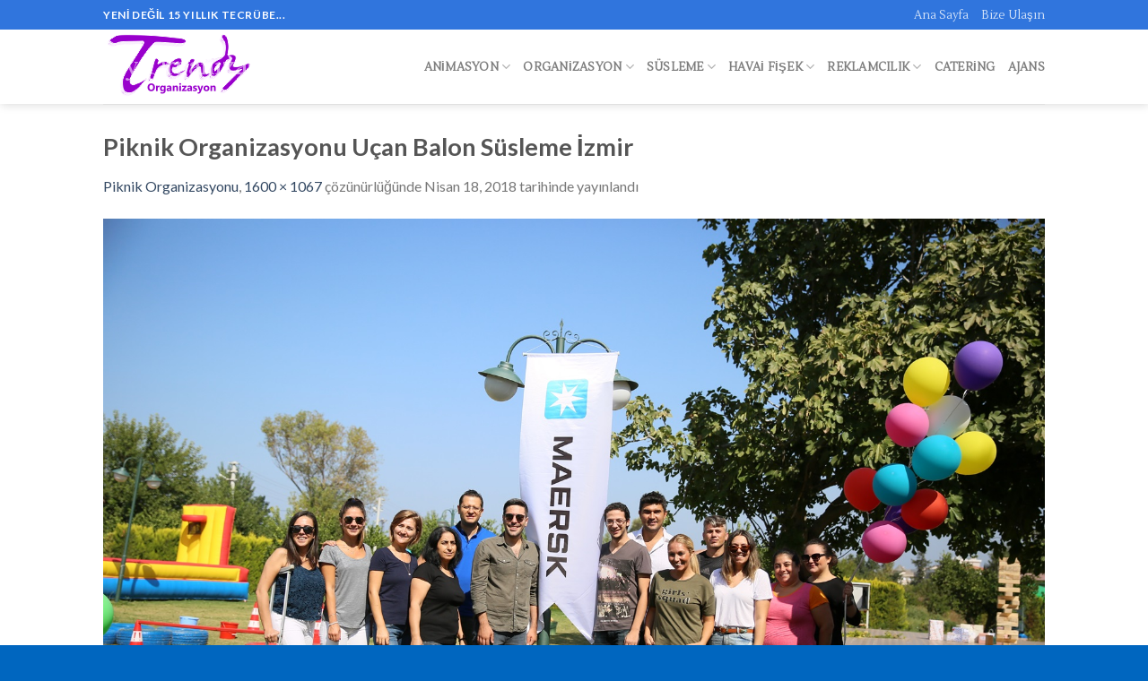

--- FILE ---
content_type: text/html; charset=UTF-8
request_url: https://trendyorganizasyon.com/piknik-organizasyonu/piknik-organizasyonu-istanbul-organizasyon-15-2
body_size: 18543
content:
<!DOCTYPE html>
<!--[if IE 9 ]> <html lang="tr" class="ie9 loading-site no-js bg-fill"> <![endif]-->
<!--[if IE 8 ]> <html lang="tr" class="ie8 loading-site no-js bg-fill"> <![endif]-->
<!--[if (gte IE 9)|!(IE)]><!--><html lang="tr" class="loading-site no-js bg-fill"> <!--<![endif]-->
<head>
	<meta charset="UTF-8" />
	<link rel="profile" href="http://gmpg.org/xfn/11" />
	<link rel="pingback" href="https://trendyorganizasyon.com/xmlrpc.php" />

	<script>(function(html){html.className = html.className.replace(/\bno-js\b/,'js')})(document.documentElement);</script>
<meta name='robots' content='index, follow, max-image-preview:large, max-snippet:-1, max-video-preview:-1' />
<meta name="viewport" content="width=device-width, initial-scale=1, maximum-scale=1" />
	<!-- This site is optimized with the Yoast SEO plugin v26.6 - https://yoast.com/wordpress/plugins/seo/ -->
	<title>Piknik Organizasyonu Uçan Balon Süsleme İzmir - Trendy Organizasyon İzmir</title>
	<link rel="canonical" href="https://trendyorganizasyon.com/piknik-organizasyonu/piknik-organizasyonu-istanbul-organizasyon-15-2/" />
	<meta property="og:locale" content="tr_TR" />
	<meta property="og:type" content="article" />
	<meta property="og:title" content="Piknik Organizasyonu Uçan Balon Süsleme İzmir - Trendy Organizasyon İzmir" />
	<meta property="og:description" content="Piknik Organizasyonu Uçan Balon Süsleme İzmir" />
	<meta property="og:url" content="https://trendyorganizasyon.com/piknik-organizasyonu/piknik-organizasyonu-istanbul-organizasyon-15-2/" />
	<meta property="og:site_name" content="Trendy Organizasyon İzmir" />
	<meta property="article:modified_time" content="2018-04-18T13:19:56+00:00" />
	<meta property="og:image" content="https://trendyorganizasyon.com/piknik-organizasyonu/piknik-organizasyonu-istanbul-organizasyon-15-2" />
	<meta property="og:image:width" content="1600" />
	<meta property="og:image:height" content="1067" />
	<meta property="og:image:type" content="image/jpeg" />
	<meta name="twitter:card" content="summary_large_image" />
	<script type="application/ld+json" class="yoast-schema-graph">{"@context":"https://schema.org","@graph":[{"@type":"WebPage","@id":"https://trendyorganizasyon.com/piknik-organizasyonu/piknik-organizasyonu-istanbul-organizasyon-15-2/","url":"https://trendyorganizasyon.com/piknik-organizasyonu/piknik-organizasyonu-istanbul-organizasyon-15-2/","name":"Piknik Organizasyonu Uçan Balon Süsleme İzmir - Trendy Organizasyon İzmir","isPartOf":{"@id":"https://www.trendyorganizasyon.com/#website"},"primaryImageOfPage":{"@id":"https://trendyorganizasyon.com/piknik-organizasyonu/piknik-organizasyonu-istanbul-organizasyon-15-2/#primaryimage"},"image":{"@id":"https://trendyorganizasyon.com/piknik-organizasyonu/piknik-organizasyonu-istanbul-organizasyon-15-2/#primaryimage"},"thumbnailUrl":"https://trendyorganizasyon.com/wp-content/uploads/2016/09/piknik-organizasyonu-organizasyon-izmir-16.jpg","datePublished":"2018-04-18T13:05:52+00:00","dateModified":"2018-04-18T13:19:56+00:00","breadcrumb":{"@id":"https://trendyorganizasyon.com/piknik-organizasyonu/piknik-organizasyonu-istanbul-organizasyon-15-2/#breadcrumb"},"inLanguage":"tr","potentialAction":[{"@type":"ReadAction","target":["https://trendyorganizasyon.com/piknik-organizasyonu/piknik-organizasyonu-istanbul-organizasyon-15-2/"]}]},{"@type":"ImageObject","inLanguage":"tr","@id":"https://trendyorganizasyon.com/piknik-organizasyonu/piknik-organizasyonu-istanbul-organizasyon-15-2/#primaryimage","url":"https://trendyorganizasyon.com/wp-content/uploads/2016/09/piknik-organizasyonu-organizasyon-izmir-16.jpg","contentUrl":"https://trendyorganizasyon.com/wp-content/uploads/2016/09/piknik-organizasyonu-organizasyon-izmir-16.jpg","width":1600,"height":1067,"caption":"Piknik Organizasyonu Uçan Balon Süsleme İzmir"},{"@type":"BreadcrumbList","@id":"https://trendyorganizasyon.com/piknik-organizasyonu/piknik-organizasyonu-istanbul-organizasyon-15-2/#breadcrumb","itemListElement":[{"@type":"ListItem","position":1,"name":"Ana sayfa","item":"https://www.trendyorganizasyon.com/"},{"@type":"ListItem","position":2,"name":"Piknik Organizasyonu","item":"https://www.trendyorganizasyon.com/piknik-organizasyonu"},{"@type":"ListItem","position":3,"name":"Piknik Organizasyonu Uçan Balon Süsleme İzmir"}]},{"@type":"WebSite","@id":"https://www.trendyorganizasyon.com/#website","url":"https://www.trendyorganizasyon.com/","name":"Trendy Organizasyon İzmir","description":"Profesyonel Organizasyon Yönetimi","potentialAction":[{"@type":"SearchAction","target":{"@type":"EntryPoint","urlTemplate":"https://www.trendyorganizasyon.com/?s={search_term_string}"},"query-input":{"@type":"PropertyValueSpecification","valueRequired":true,"valueName":"search_term_string"}}],"inLanguage":"tr"}]}</script>
	<!-- / Yoast SEO plugin. -->


<link rel='dns-prefetch' href='//fonts.googleapis.com' />
<link rel="alternate" type="application/rss+xml" title="Trendy Organizasyon İzmir &raquo; akışı" href="https://trendyorganizasyon.com/feed" />
<link rel="alternate" type="application/rss+xml" title="Trendy Organizasyon İzmir &raquo; yorum akışı" href="https://trendyorganizasyon.com/comments/feed" />
<link rel="alternate" type="application/rss+xml" title="Trendy Organizasyon İzmir &raquo; Piknik Organizasyonu Uçan Balon Süsleme İzmir yorum akışı" href="https://trendyorganizasyon.com/piknik-organizasyonu/piknik-organizasyonu-istanbul-organizasyon-15-2#main/feed" />
<link rel="alternate" title="oEmbed (JSON)" type="application/json+oembed" href="https://trendyorganizasyon.com/wp-json/oembed/1.0/embed?url=https%3A%2F%2Ftrendyorganizasyon.com%2Fpiknik-organizasyonu%2Fpiknik-organizasyonu-istanbul-organizasyon-15-2%23main" />
<link rel="alternate" title="oEmbed (XML)" type="text/xml+oembed" href="https://trendyorganizasyon.com/wp-json/oembed/1.0/embed?url=https%3A%2F%2Ftrendyorganizasyon.com%2Fpiknik-organizasyonu%2Fpiknik-organizasyonu-istanbul-organizasyon-15-2%23main&#038;format=xml" />
<style id='wp-img-auto-sizes-contain-inline-css' type='text/css'>
img:is([sizes=auto i],[sizes^="auto," i]){contain-intrinsic-size:3000px 1500px}
/*# sourceURL=wp-img-auto-sizes-contain-inline-css */
</style>

<style id='wp-emoji-styles-inline-css' type='text/css'>

	img.wp-smiley, img.emoji {
		display: inline !important;
		border: none !important;
		box-shadow: none !important;
		height: 1em !important;
		width: 1em !important;
		margin: 0 0.07em !important;
		vertical-align: -0.1em !important;
		background: none !important;
		padding: 0 !important;
	}
/*# sourceURL=wp-emoji-styles-inline-css */
</style>
<link rel='stylesheet' id='wp-block-library-css' href='https://trendyorganizasyon.com/wp-includes/css/dist/block-library/style.min.css?ver=6.9' type='text/css' media='all' />
<style id='global-styles-inline-css' type='text/css'>
:root{--wp--preset--aspect-ratio--square: 1;--wp--preset--aspect-ratio--4-3: 4/3;--wp--preset--aspect-ratio--3-4: 3/4;--wp--preset--aspect-ratio--3-2: 3/2;--wp--preset--aspect-ratio--2-3: 2/3;--wp--preset--aspect-ratio--16-9: 16/9;--wp--preset--aspect-ratio--9-16: 9/16;--wp--preset--color--black: #000000;--wp--preset--color--cyan-bluish-gray: #abb8c3;--wp--preset--color--white: #ffffff;--wp--preset--color--pale-pink: #f78da7;--wp--preset--color--vivid-red: #cf2e2e;--wp--preset--color--luminous-vivid-orange: #ff6900;--wp--preset--color--luminous-vivid-amber: #fcb900;--wp--preset--color--light-green-cyan: #7bdcb5;--wp--preset--color--vivid-green-cyan: #00d084;--wp--preset--color--pale-cyan-blue: #8ed1fc;--wp--preset--color--vivid-cyan-blue: #0693e3;--wp--preset--color--vivid-purple: #9b51e0;--wp--preset--gradient--vivid-cyan-blue-to-vivid-purple: linear-gradient(135deg,rgb(6,147,227) 0%,rgb(155,81,224) 100%);--wp--preset--gradient--light-green-cyan-to-vivid-green-cyan: linear-gradient(135deg,rgb(122,220,180) 0%,rgb(0,208,130) 100%);--wp--preset--gradient--luminous-vivid-amber-to-luminous-vivid-orange: linear-gradient(135deg,rgb(252,185,0) 0%,rgb(255,105,0) 100%);--wp--preset--gradient--luminous-vivid-orange-to-vivid-red: linear-gradient(135deg,rgb(255,105,0) 0%,rgb(207,46,46) 100%);--wp--preset--gradient--very-light-gray-to-cyan-bluish-gray: linear-gradient(135deg,rgb(238,238,238) 0%,rgb(169,184,195) 100%);--wp--preset--gradient--cool-to-warm-spectrum: linear-gradient(135deg,rgb(74,234,220) 0%,rgb(151,120,209) 20%,rgb(207,42,186) 40%,rgb(238,44,130) 60%,rgb(251,105,98) 80%,rgb(254,248,76) 100%);--wp--preset--gradient--blush-light-purple: linear-gradient(135deg,rgb(255,206,236) 0%,rgb(152,150,240) 100%);--wp--preset--gradient--blush-bordeaux: linear-gradient(135deg,rgb(254,205,165) 0%,rgb(254,45,45) 50%,rgb(107,0,62) 100%);--wp--preset--gradient--luminous-dusk: linear-gradient(135deg,rgb(255,203,112) 0%,rgb(199,81,192) 50%,rgb(65,88,208) 100%);--wp--preset--gradient--pale-ocean: linear-gradient(135deg,rgb(255,245,203) 0%,rgb(182,227,212) 50%,rgb(51,167,181) 100%);--wp--preset--gradient--electric-grass: linear-gradient(135deg,rgb(202,248,128) 0%,rgb(113,206,126) 100%);--wp--preset--gradient--midnight: linear-gradient(135deg,rgb(2,3,129) 0%,rgb(40,116,252) 100%);--wp--preset--font-size--small: 13px;--wp--preset--font-size--medium: 20px;--wp--preset--font-size--large: 36px;--wp--preset--font-size--x-large: 42px;--wp--preset--spacing--20: 0.44rem;--wp--preset--spacing--30: 0.67rem;--wp--preset--spacing--40: 1rem;--wp--preset--spacing--50: 1.5rem;--wp--preset--spacing--60: 2.25rem;--wp--preset--spacing--70: 3.38rem;--wp--preset--spacing--80: 5.06rem;--wp--preset--shadow--natural: 6px 6px 9px rgba(0, 0, 0, 0.2);--wp--preset--shadow--deep: 12px 12px 50px rgba(0, 0, 0, 0.4);--wp--preset--shadow--sharp: 6px 6px 0px rgba(0, 0, 0, 0.2);--wp--preset--shadow--outlined: 6px 6px 0px -3px rgb(255, 255, 255), 6px 6px rgb(0, 0, 0);--wp--preset--shadow--crisp: 6px 6px 0px rgb(0, 0, 0);}:where(.is-layout-flex){gap: 0.5em;}:where(.is-layout-grid){gap: 0.5em;}body .is-layout-flex{display: flex;}.is-layout-flex{flex-wrap: wrap;align-items: center;}.is-layout-flex > :is(*, div){margin: 0;}body .is-layout-grid{display: grid;}.is-layout-grid > :is(*, div){margin: 0;}:where(.wp-block-columns.is-layout-flex){gap: 2em;}:where(.wp-block-columns.is-layout-grid){gap: 2em;}:where(.wp-block-post-template.is-layout-flex){gap: 1.25em;}:where(.wp-block-post-template.is-layout-grid){gap: 1.25em;}.has-black-color{color: var(--wp--preset--color--black) !important;}.has-cyan-bluish-gray-color{color: var(--wp--preset--color--cyan-bluish-gray) !important;}.has-white-color{color: var(--wp--preset--color--white) !important;}.has-pale-pink-color{color: var(--wp--preset--color--pale-pink) !important;}.has-vivid-red-color{color: var(--wp--preset--color--vivid-red) !important;}.has-luminous-vivid-orange-color{color: var(--wp--preset--color--luminous-vivid-orange) !important;}.has-luminous-vivid-amber-color{color: var(--wp--preset--color--luminous-vivid-amber) !important;}.has-light-green-cyan-color{color: var(--wp--preset--color--light-green-cyan) !important;}.has-vivid-green-cyan-color{color: var(--wp--preset--color--vivid-green-cyan) !important;}.has-pale-cyan-blue-color{color: var(--wp--preset--color--pale-cyan-blue) !important;}.has-vivid-cyan-blue-color{color: var(--wp--preset--color--vivid-cyan-blue) !important;}.has-vivid-purple-color{color: var(--wp--preset--color--vivid-purple) !important;}.has-black-background-color{background-color: var(--wp--preset--color--black) !important;}.has-cyan-bluish-gray-background-color{background-color: var(--wp--preset--color--cyan-bluish-gray) !important;}.has-white-background-color{background-color: var(--wp--preset--color--white) !important;}.has-pale-pink-background-color{background-color: var(--wp--preset--color--pale-pink) !important;}.has-vivid-red-background-color{background-color: var(--wp--preset--color--vivid-red) !important;}.has-luminous-vivid-orange-background-color{background-color: var(--wp--preset--color--luminous-vivid-orange) !important;}.has-luminous-vivid-amber-background-color{background-color: var(--wp--preset--color--luminous-vivid-amber) !important;}.has-light-green-cyan-background-color{background-color: var(--wp--preset--color--light-green-cyan) !important;}.has-vivid-green-cyan-background-color{background-color: var(--wp--preset--color--vivid-green-cyan) !important;}.has-pale-cyan-blue-background-color{background-color: var(--wp--preset--color--pale-cyan-blue) !important;}.has-vivid-cyan-blue-background-color{background-color: var(--wp--preset--color--vivid-cyan-blue) !important;}.has-vivid-purple-background-color{background-color: var(--wp--preset--color--vivid-purple) !important;}.has-black-border-color{border-color: var(--wp--preset--color--black) !important;}.has-cyan-bluish-gray-border-color{border-color: var(--wp--preset--color--cyan-bluish-gray) !important;}.has-white-border-color{border-color: var(--wp--preset--color--white) !important;}.has-pale-pink-border-color{border-color: var(--wp--preset--color--pale-pink) !important;}.has-vivid-red-border-color{border-color: var(--wp--preset--color--vivid-red) !important;}.has-luminous-vivid-orange-border-color{border-color: var(--wp--preset--color--luminous-vivid-orange) !important;}.has-luminous-vivid-amber-border-color{border-color: var(--wp--preset--color--luminous-vivid-amber) !important;}.has-light-green-cyan-border-color{border-color: var(--wp--preset--color--light-green-cyan) !important;}.has-vivid-green-cyan-border-color{border-color: var(--wp--preset--color--vivid-green-cyan) !important;}.has-pale-cyan-blue-border-color{border-color: var(--wp--preset--color--pale-cyan-blue) !important;}.has-vivid-cyan-blue-border-color{border-color: var(--wp--preset--color--vivid-cyan-blue) !important;}.has-vivid-purple-border-color{border-color: var(--wp--preset--color--vivid-purple) !important;}.has-vivid-cyan-blue-to-vivid-purple-gradient-background{background: var(--wp--preset--gradient--vivid-cyan-blue-to-vivid-purple) !important;}.has-light-green-cyan-to-vivid-green-cyan-gradient-background{background: var(--wp--preset--gradient--light-green-cyan-to-vivid-green-cyan) !important;}.has-luminous-vivid-amber-to-luminous-vivid-orange-gradient-background{background: var(--wp--preset--gradient--luminous-vivid-amber-to-luminous-vivid-orange) !important;}.has-luminous-vivid-orange-to-vivid-red-gradient-background{background: var(--wp--preset--gradient--luminous-vivid-orange-to-vivid-red) !important;}.has-very-light-gray-to-cyan-bluish-gray-gradient-background{background: var(--wp--preset--gradient--very-light-gray-to-cyan-bluish-gray) !important;}.has-cool-to-warm-spectrum-gradient-background{background: var(--wp--preset--gradient--cool-to-warm-spectrum) !important;}.has-blush-light-purple-gradient-background{background: var(--wp--preset--gradient--blush-light-purple) !important;}.has-blush-bordeaux-gradient-background{background: var(--wp--preset--gradient--blush-bordeaux) !important;}.has-luminous-dusk-gradient-background{background: var(--wp--preset--gradient--luminous-dusk) !important;}.has-pale-ocean-gradient-background{background: var(--wp--preset--gradient--pale-ocean) !important;}.has-electric-grass-gradient-background{background: var(--wp--preset--gradient--electric-grass) !important;}.has-midnight-gradient-background{background: var(--wp--preset--gradient--midnight) !important;}.has-small-font-size{font-size: var(--wp--preset--font-size--small) !important;}.has-medium-font-size{font-size: var(--wp--preset--font-size--medium) !important;}.has-large-font-size{font-size: var(--wp--preset--font-size--large) !important;}.has-x-large-font-size{font-size: var(--wp--preset--font-size--x-large) !important;}
/*# sourceURL=global-styles-inline-css */
</style>

<style id='classic-theme-styles-inline-css' type='text/css'>
/*! This file is auto-generated */
.wp-block-button__link{color:#fff;background-color:#32373c;border-radius:9999px;box-shadow:none;text-decoration:none;padding:calc(.667em + 2px) calc(1.333em + 2px);font-size:1.125em}.wp-block-file__button{background:#32373c;color:#fff;text-decoration:none}
/*# sourceURL=/wp-includes/css/classic-themes.min.css */
</style>
<link rel='stylesheet' id='flatsome-icons-css' href='https://trendyorganizasyon.com/wp-content/themes/tempobet/assets/css/fl-icons.css?ver=3.3' type='text/css' media='all' />
<link rel='stylesheet' id='flatsome-main-css' href='https://trendyorganizasyon.com/wp-content/themes/tempobet/assets/css/flatsome.css?ver=31' type='text/css' media='all' />
<link rel='stylesheet' id='flatsome-style-css' href='https://trendyorganizasyon.com/wp-content/themes/tempobet/style.css?ver=31' type='text/css' media='all' />
<link rel='stylesheet' id='flatsome-googlefonts-css' href='//fonts.googleapis.com/css?family=Lato%3Aregular%2C700%2C400%7CLustria%3Aregular%2Cregular%7CDancing+Script%3Aregular%2C400&#038;display=fallback&#038;ver=3.9' type='text/css' media='all' />
<script type="text/javascript" src="https://trendyorganizasyon.com/wp-includes/js/jquery/jquery.min.js?ver=3.7.1" id="jquery-core-js"></script>
<script type="text/javascript" src="https://trendyorganizasyon.com/wp-includes/js/jquery/jquery-migrate.min.js?ver=3.4.1" id="jquery-migrate-js"></script>
<link rel="https://api.w.org/" href="https://trendyorganizasyon.com/wp-json/" /><link rel="alternate" title="JSON" type="application/json" href="https://trendyorganizasyon.com/wp-json/wp/v2/media/818" /><link rel="EditURI" type="application/rsd+xml" title="RSD" href="https://trendyorganizasyon.com/xmlrpc.php?rsd" />
<meta name="generator" content="WordPress 6.9" />
<link rel='shortlink' href='https://trendyorganizasyon.com/?p=818' />
<style>.bg{opacity: 0; transition: opacity 1s; -webkit-transition: opacity 1s;} .bg-loaded{opacity: 1;}</style><!--[if IE]><link rel="stylesheet" type="text/css" href="https://trendyorganizasyon.com/wp-content/themes/tempobet/assets/css/ie-fallback.css"><script src="//cdnjs.cloudflare.com/ajax/libs/html5shiv/3.6.1/html5shiv.js"></script><script>var head = document.getElementsByTagName('head')[0],style = document.createElement('style');style.type = 'text/css';style.styleSheet.cssText = ':before,:after{content:none !important';head.appendChild(style);setTimeout(function(){head.removeChild(style);}, 0);</script><script src="https://trendyorganizasyon.com/wp-content/themes/tempobet/assets/libs/ie-flexibility.js"></script><![endif]--><style id="custom-css" type="text/css">:root {--primary-color: #3075dd;}html{background-image: url('https://trendyorganizasyon.com/wp-content/uploads/2019/10/defbg.jpg');}.header-main{height: 83px}#logo img{max-height: 83px}#logo{width:176px;}#logo img{padding:3px 0;}.header-bottom{min-height: 55px}.header-top{min-height: 33px}.transparent .header-main{height: 30px}.transparent #logo img{max-height: 30px}.has-transparent + .page-title:first-of-type,.has-transparent + #main > .page-title,.has-transparent + #main > div > .page-title,.has-transparent + #main .page-header-wrapper:first-of-type .page-title{padding-top: 60px;}.header.show-on-scroll,.stuck .header-main{height:70px!important}.stuck #logo img{max-height: 70px!important}.header-bg-color, .header-wrapper {background-color: rgba(255,255,255,0.9)}.header-bottom {background-color: #f1f1f1}.header-bottom-nav > li > a{line-height: 16px }@media (max-width: 549px) {.header-main{height: 70px}#logo img{max-height: 70px}}/* Color */.accordion-title.active, .has-icon-bg .icon .icon-inner,.logo a, .primary.is-underline, .primary.is-link, .badge-outline .badge-inner, .nav-outline > li.active> a,.nav-outline >li.active > a, .cart-icon strong,[data-color='primary'], .is-outline.primary{color: #3075dd;}/* Color !important */[data-text-color="primary"]{color: #3075dd!important;}/* Background Color */[data-text-bg="primary"]{background-color: #3075dd;}/* Background */.scroll-to-bullets a,.featured-title, .label-new.menu-item > a:after, .nav-pagination > li > .current,.nav-pagination > li > span:hover,.nav-pagination > li > a:hover,.has-hover:hover .badge-outline .badge-inner,button[type="submit"], .button.wc-forward:not(.checkout):not(.checkout-button), .button.submit-button, .button.primary:not(.is-outline),.featured-table .title,.is-outline:hover, .has-icon:hover .icon-label,.nav-dropdown-bold .nav-column li > a:hover, .nav-dropdown.nav-dropdown-bold > li > a:hover, .nav-dropdown-bold.dark .nav-column li > a:hover, .nav-dropdown.nav-dropdown-bold.dark > li > a:hover, .is-outline:hover, .tagcloud a:hover,.grid-tools a, input[type='submit']:not(.is-form), .box-badge:hover .box-text, input.button.alt,.nav-box > li > a:hover,.nav-box > li.active > a,.nav-pills > li.active > a ,.current-dropdown .cart-icon strong, .cart-icon:hover strong, .nav-line-bottom > li > a:before, .nav-line-grow > li > a:before, .nav-line > li > a:before,.banner, .header-top, .slider-nav-circle .flickity-prev-next-button:hover svg, .slider-nav-circle .flickity-prev-next-button:hover .arrow, .primary.is-outline:hover, .button.primary:not(.is-outline), input[type='submit'].primary, input[type='submit'].primary, input[type='reset'].button, input[type='button'].primary, .badge-inner{background-color: #3075dd;}/* Border */.nav-vertical.nav-tabs > li.active > a,.scroll-to-bullets a.active,.nav-pagination > li > .current,.nav-pagination > li > span:hover,.nav-pagination > li > a:hover,.has-hover:hover .badge-outline .badge-inner,.accordion-title.active,.featured-table,.is-outline:hover, .tagcloud a:hover,blockquote, .has-border, .cart-icon strong:after,.cart-icon strong,.blockUI:before, .processing:before,.loading-spin, .slider-nav-circle .flickity-prev-next-button:hover svg, .slider-nav-circle .flickity-prev-next-button:hover .arrow, .primary.is-outline:hover{border-color: #3075dd}.nav-tabs > li.active > a{border-top-color: #3075dd}.widget_shopping_cart_content .blockUI.blockOverlay:before { border-left-color: #3075dd }.woocommerce-checkout-review-order .blockUI.blockOverlay:before { border-left-color: #3075dd }/* Fill */.slider .flickity-prev-next-button:hover svg,.slider .flickity-prev-next-button:hover .arrow{fill: #3075dd;}body{font-size: 100%;}@media screen and (max-width: 549px){body{font-size: 100%;}}body{font-family:"Lato", sans-serif}body{font-weight: 400}.nav > li > a {font-family:"Lustria", sans-serif;}.nav > li > a {font-weight: 0;}h1,h2,h3,h4,h5,h6,.heading-font, .off-canvas-center .nav-sidebar.nav-vertical > li > a{font-family: "Lato", sans-serif;}h1,h2,h3,h4,h5,h6,.heading-font,.banner h1,.banner h2{font-weight: 700;}.alt-font{font-family: "Dancing Script", sans-serif;}.alt-font{font-weight: 400!important;}.footer-1{background-color: #1e73be}.footer-2{background-color: #0066bf}.absolute-footer, html{background-color: #0066bf}.label-new.menu-item > a:after{content:"Yeni";}.label-hot.menu-item > a:after{content:"Yeni";}.label-sale.menu-item > a:after{content:"İndirim";}.label-popular.menu-item > a:after{content:"Popüler";}</style></head>

<body class="attachment wp-singular attachment-template-default single single-attachment postid-818 attachmentid-818 attachment-jpeg wp-theme-tempobet full-width header-shadow bg-fill box-shadow lightbox nav-dropdown-has-arrow">


<a class="skip-link screen-reader-text" href="#main">Skip to content</a>

<div id="wrapper">

	
	<header id="header" class="header has-sticky sticky-jump">
		<div class="header-wrapper">
			<div id="top-bar" class="header-top hide-for-sticky nav-dark hide-for-medium">
    <div class="flex-row container">
      <div class="flex-col hide-for-medium flex-left">
          <ul class="nav nav-left medium-nav-center nav-small  nav-line-bottom">
              <li class="html custom html_topbar_left"><strong class="uppercase">Yeni Değil 15 Yıllık Tecrübe...</strong></li>          </ul>
      </div><!-- flex-col left -->

      <div class="flex-col hide-for-medium flex-center">
          <ul class="nav nav-center nav-small  nav-line-bottom">
                        </ul>
      </div><!-- center -->

      <div class="flex-col hide-for-medium flex-right">
         <ul class="nav top-bar-nav nav-right nav-small  nav-line-bottom">
              <li id="menu-item-243" class="menu-item menu-item-type-custom menu-item-object-custom  menu-item-243"><a href="https:/" class="nav-top-link">Ana Sayfa</a></li>
<li id="menu-item-244" class="menu-item menu-item-type-post_type menu-item-object-page  menu-item-244"><a href="https://trendyorganizasyon.com/bize-ulasin" class="nav-top-link">Bize Ulaşın</a></li>
          </ul>
      </div><!-- .flex-col right -->

      
    </div><!-- .flex-row -->
</div><!-- #header-top -->
<div id="masthead" class="header-main ">
      <div class="header-inner flex-row container logo-left medium-logo-center" role="navigation">

          <!-- Logo -->
          <div id="logo" class="flex-col logo">
            <!-- Header logo -->
<a href="https://trendyorganizasyon.com/" title="Trendy Organizasyon İzmir - Profesyonel Organizasyon Yönetimi" rel="home">
    <img width="176" height="83" src="https://trendyorganizasyon.com/wp-content/uploads/2019/10/organizasyon-izmir-5.png" class="header_logo header-logo" alt="Trendy Organizasyon İzmir"/><img  width="176" height="83" src="https://trendyorganizasyon.com/wp-content/uploads/2019/10/organizasyon-izmir-5.png" class="header-logo-dark" alt="Trendy Organizasyon İzmir"/></a>
          </div>

          <!-- Mobile Left Elements -->
          <div class="flex-col show-for-medium flex-left">
            <ul class="mobile-nav nav nav-left ">
              <li class="nav-icon has-icon">
  		<a href="#" data-open="#main-menu" data-pos="left" data-bg="main-menu-overlay" data-color="" class="is-small" aria-label="Menu" aria-controls="main-menu" aria-expanded="false">
		
		  <i class="icon-menu" ></i>
		  		</a>
	</li>            </ul>
          </div>

          <!-- Left Elements -->
          <div class="flex-col hide-for-medium flex-left
            flex-grow">
            <ul class="header-nav header-nav-main nav nav-left  nav-uppercase" >
                          </ul>
          </div>

          <!-- Right Elements -->
          <div class="flex-col hide-for-medium flex-right">
            <ul class="header-nav header-nav-main nav nav-right  nav-uppercase">
              <li id="menu-item-255" class="menu-item menu-item-type-custom menu-item-object-custom menu-item-has-children  menu-item-255 has-dropdown"><a href="#" class="nav-top-link">Animasyon<i class="icon-angle-down" ></i></a>
<ul class='nav-dropdown nav-dropdown-default'>
	<li id="menu-item-423" class="menu-item menu-item-type-post_type menu-item-object-post  menu-item-423"><a href="https://trendyorganizasyon.com/palyaco-gosterisi-ve-palyaco-temini">Palyaço Gösterisi ve Palyaço Temini</a></li>
	<li id="menu-item-387" class="menu-item menu-item-type-post_type menu-item-object-post  menu-item-387"><a href="https://trendyorganizasyon.com/sisme-palyaco-ve-kostumler">Şişme Palyaço ve Kostümler</a></li>
	<li id="menu-item-420" class="menu-item menu-item-type-post_type menu-item-object-post  menu-item-420"><a href="https://trendyorganizasyon.com/sosis-balon-katlama">Sosis Balon Katlama</a></li>
	<li id="menu-item-491" class="menu-item menu-item-type-custom menu-item-object-custom menu-item-has-children  menu-item-491 nav-dropdown-col"><a href="#">Sahne Gösterileri</a>
	<ul class='nav-column nav-dropdown-default'>
		<li id="menu-item-471" class="menu-item menu-item-type-post_type menu-item-object-post  menu-item-471"><a href="https://trendyorganizasyon.com/kuklalar-ve-kukla-tiyatrosu">Kuklalar ve Kukla Tiyatrosu</a></li>
		<li id="menu-item-479" class="menu-item menu-item-type-post_type menu-item-object-post  menu-item-479"><a href="https://trendyorganizasyon.com/hacivat-karagoz-sahne-gosterisi">Hacivat Karagöz Sahne Gösterisi</a></li>
		<li id="menu-item-480" class="menu-item menu-item-type-post_type menu-item-object-post  menu-item-480"><a href="https://trendyorganizasyon.com/dans-gosterileri-dansci-temini">Dans Gösterileri Dansçı Temini</a></li>
		<li id="menu-item-388" class="menu-item menu-item-type-post_type menu-item-object-post  menu-item-388"><a href="https://trendyorganizasyon.com/ates-yutan-adam-atesbaz">Ateş Yutan Adam, Ateşbaz</a></li>
	</ul>
</li>
	<li id="menu-item-389" class="menu-item menu-item-type-post_type menu-item-object-post  menu-item-389"><a href="https://trendyorganizasyon.com/tahta-bacakli-adam">Tahta Bacaklı Adam</a></li>
	<li id="menu-item-385" class="menu-item menu-item-type-post_type menu-item-object-post  menu-item-385"><a href="https://trendyorganizasyon.com/sisme-oyun-parkuru-kiralama">Şişme Oyun Parkuru Kiralama</a></li>
	<li id="menu-item-386" class="menu-item menu-item-type-post_type menu-item-object-post  menu-item-386"><a href="https://trendyorganizasyon.com/atolye-calismalari">Atölye Çalışmaları</a></li>
	<li id="menu-item-508" class="menu-item menu-item-type-custom menu-item-object-custom menu-item-has-children  menu-item-508 nav-dropdown-col"><a href="#">Diğer Animasyonlar</a>
	<ul class='nav-column nav-dropdown-default'>
		<li id="menu-item-476" class="menu-item menu-item-type-post_type menu-item-object-post  menu-item-476"><a href="https://trendyorganizasyon.com/karikaturist-ve-karikatur-cizimi">Karikatürist ve Karikatür Çizimi</a></li>
		<li id="menu-item-475" class="menu-item menu-item-type-post_type menu-item-object-post  menu-item-475"><a href="https://trendyorganizasyon.com/taht-gosterisi-ve-taht-kiralama">Taht Gösterisi ve Taht Kiralama</a></li>
		<li id="menu-item-478" class="menu-item menu-item-type-post_type menu-item-object-post  menu-item-478"><a href="https://trendyorganizasyon.com/karaoke-organizasyonu">Karaoke Organizasyonu</a></li>
		<li id="menu-item-473" class="menu-item menu-item-type-post_type menu-item-object-post  menu-item-473"><a href="https://trendyorganizasyon.com/bisiklet-gosterisi">Bisiklet Gösterisi</a></li>
		<li id="menu-item-477" class="menu-item menu-item-type-post_type menu-item-object-post  menu-item-477"><a href="https://trendyorganizasyon.com/canli-heykel">Canlı Heykel Gösterisi</a></li>
		<li id="menu-item-472" class="menu-item menu-item-type-post_type menu-item-object-post  menu-item-472"><a href="https://trendyorganizasyon.com/sivil-animator">Sivil Animatör</a></li>
		<li id="menu-item-384" class="menu-item menu-item-type-post_type menu-item-object-post  menu-item-384"><a href="https://trendyorganizasyon.com/nostaljik-saticilar">Nostaljik Satıcılar</a></li>
	</ul>
</li>
</ul>
</li>
<li id="menu-item-256" class="menu-item menu-item-type-custom menu-item-object-custom menu-item-has-children  menu-item-256 has-dropdown"><a href="#" class="nav-top-link">Organizasyon<i class="icon-angle-down" ></i></a>
<ul class='nav-dropdown nav-dropdown-default'>
	<li id="menu-item-282" class="menu-item menu-item-type-post_type menu-item-object-post  menu-item-282"><a href="https://trendyorganizasyon.com/acilis-organizasyonu">Açılış Organizasyonu</a></li>
	<li id="menu-item-286" class="menu-item menu-item-type-post_type menu-item-object-post  menu-item-286"><a href="https://trendyorganizasyon.com/evlilik-teklifi-organizasyonu">Evlilik Teklifi Organizasyonu</a></li>
	<li id="menu-item-284" class="menu-item menu-item-type-post_type menu-item-object-post  menu-item-284"><a href="https://trendyorganizasyon.com/dogum-gunu-organizasyonu">Doğum Günü Organizasyonu</a></li>
	<li id="menu-item-285" class="menu-item menu-item-type-post_type menu-item-object-post  menu-item-285"><a href="https://trendyorganizasyon.com/dugun-organizasyonu">Düğün Organizasyonu</a></li>
	<li id="menu-item-288" class="menu-item menu-item-type-post_type menu-item-object-post  menu-item-288"><a href="https://trendyorganizasyon.com/piknik-organizasyonu">Piknik Organizasyonu</a></li>
	<li id="menu-item-289" class="menu-item menu-item-type-post_type menu-item-object-post  menu-item-289"><a href="https://trendyorganizasyon.com/senlik-organizasyonu">Şenlik Organizasyonu</a></li>
	<li id="menu-item-283" class="menu-item menu-item-type-post_type menu-item-object-post  menu-item-283"><a href="https://trendyorganizasyon.com/avm-etkinlikleri">AVM Etkinlikleri</a></li>
	<li id="menu-item-287" class="menu-item menu-item-type-post_type menu-item-object-post  menu-item-287"><a href="https://trendyorganizasyon.com/mezuniyet-organizasyonu">Mezuniyet Organizasyonu</a></li>
	<li id="menu-item-290" class="menu-item menu-item-type-post_type menu-item-object-post  menu-item-290"><a href="https://trendyorganizasyon.com/temel-atma-toreni-organizasyonu">Temel Atma Töreni Organizasyonu</a></li>
	<li id="menu-item-297" class="menu-item menu-item-type-post_type menu-item-object-post  menu-item-297"><a href="https://trendyorganizasyon.com/kurumsal-organizasyonlar">Kurumsal Organizasyonlar</a></li>
</ul>
</li>
<li id="menu-item-257" class="menu-item menu-item-type-custom menu-item-object-custom menu-item-has-children  menu-item-257 has-dropdown"><a href="#" class="nav-top-link">Süsleme<i class="icon-angle-down" ></i></a>
<ul class='nav-dropdown nav-dropdown-default'>
	<li id="menu-item-374" class="menu-item menu-item-type-post_type menu-item-object-post  menu-item-374"><a href="https://trendyorganizasyon.com/balon-susleme">Balon Süsleme</a></li>
	<li id="menu-item-523" class="menu-item menu-item-type-post_type menu-item-object-post  menu-item-523"><a href="https://trendyorganizasyon.com/ucan-balon-susleme">Uçan Balon Süsleme</a></li>
	<li id="menu-item-373" class="menu-item menu-item-type-post_type menu-item-object-post  menu-item-373"><a href="https://trendyorganizasyon.com/ucgen-bayrak-susleme">Üçgen Bayrak Süsleme</a></li>
	<li id="menu-item-372" class="menu-item menu-item-type-post_type menu-item-object-post  menu-item-372"><a href="https://trendyorganizasyon.com/cicek-susleme">Çiçek Süsleme</a></li>
	<li id="menu-item-524" class="menu-item menu-item-type-post_type menu-item-object-post  menu-item-524"><a href="https://trendyorganizasyon.com/kumas-rafya-susleme">Kumaş Rafya Süsleme</a></li>
	<li id="menu-item-371" class="menu-item menu-item-type-post_type menu-item-object-post  menu-item-371"><a href="https://trendyorganizasyon.com/kumas-ve-tul-susleme">Kumaş ve Tül Süsleme</a></li>
	<li id="menu-item-522" class="menu-item menu-item-type-post_type menu-item-object-post  menu-item-522"><a href="https://trendyorganizasyon.com/ozel-dekorlar-ile-susleme">Özel Dekorlar ile Süsleme</a></li>
</ul>
</li>
<li id="menu-item-258" class="menu-item menu-item-type-custom menu-item-object-custom menu-item-has-children  menu-item-258 has-dropdown"><a href="#" class="nav-top-link">Havai Fişek<i class="icon-angle-down" ></i></a>
<ul class='nav-dropdown nav-dropdown-default'>
	<li id="menu-item-409" class="menu-item menu-item-type-post_type menu-item-object-post  menu-item-409"><a href="https://trendyorganizasyon.com/havai-fisek-gosterisi">Havai Fişek Gösterisi</a></li>
	<li id="menu-item-408" class="menu-item menu-item-type-post_type menu-item-object-post  menu-item-408"><a href="https://trendyorganizasyon.com/yer-volkanlari">Yer Volkanları</a></li>
	<li id="menu-item-407" class="menu-item menu-item-type-post_type menu-item-object-post  menu-item-407"><a href="https://trendyorganizasyon.com/isik-selalesi">Işık Şelalesi</a></li>
	<li id="menu-item-406" class="menu-item menu-item-type-post_type menu-item-object-post  menu-item-406"><a href="https://trendyorganizasyon.com/isikli-balonlar">Işıklı Balonlar</a></li>
	<li id="menu-item-404" class="menu-item menu-item-type-post_type menu-item-object-post  menu-item-404"><a href="https://trendyorganizasyon.com/konfeti-atimi">Konfeti Atımı</a></li>
	<li id="menu-item-402" class="menu-item menu-item-type-post_type menu-item-object-post  menu-item-402"><a href="https://trendyorganizasyon.com/gunduz-havai-fisek-gosterileri">Gündüz Havai Fişek Gösterileri</a></li>
	<li id="menu-item-405" class="menu-item menu-item-type-post_type menu-item-object-post  menu-item-405"><a href="https://trendyorganizasyon.com/karma-sahne-efektleri">Karma Sahne Efektleri</a></li>
	<li id="menu-item-403" class="menu-item menu-item-type-post_type menu-item-object-post  menu-item-403"><a href="https://trendyorganizasyon.com/sis-ve-renkli-duman-efektleri">Sis ve Renkli Duman Efektleri</a></li>
</ul>
</li>
<li id="menu-item-259" class="menu-item menu-item-type-custom menu-item-object-custom menu-item-has-children  menu-item-259 has-dropdown"><a href="#" class="nav-top-link">Reklamcılık<i class="icon-angle-down" ></i></a>
<ul class='nav-dropdown nav-dropdown-default'>
	<li id="menu-item-360" class="menu-item menu-item-type-post_type menu-item-object-post  menu-item-360"><a href="https://trendyorganizasyon.com/fuar-destek-hizmetleri">Fuar Destek Hizmetleri</a></li>
	<li id="menu-item-362" class="menu-item menu-item-type-post_type menu-item-object-post  menu-item-362"><a href="https://trendyorganizasyon.com/profesyonel-ilan-dagitimi">Profesyonel İlan Dağıtımı</a></li>
	<li id="menu-item-363" class="menu-item menu-item-type-post_type menu-item-object-post  menu-item-363"><a href="https://trendyorganizasyon.com/reklam-arabasi">Reklam Arabası</a></li>
	<li id="menu-item-366" class="menu-item menu-item-type-post_type menu-item-object-post  menu-item-366"><a href="https://trendyorganizasyon.com/yuruyen-reklamlar">Yürüyen Reklamlar</a></li>
	<li id="menu-item-361" class="menu-item menu-item-type-post_type menu-item-object-post  menu-item-361"><a href="https://trendyorganizasyon.com/host-ve-hostes-temini">Host – Hostes Temini</a></li>
	<li id="menu-item-364" class="menu-item menu-item-type-post_type menu-item-object-post  menu-item-364"><a href="https://trendyorganizasyon.com/sosyal-medya-reklamlari">Sosyal Medya Reklamları</a></li>
	<li id="menu-item-365" class="menu-item menu-item-type-post_type menu-item-object-post  menu-item-365"><a href="https://trendyorganizasyon.com/tanitim-videolari">Tanıtım Videoları</a></li>
</ul>
</li>
<li id="menu-item-1140" class="menu-item menu-item-type-taxonomy menu-item-object-category  menu-item-1140"><a href="https://trendyorganizasyon.com/category/catering" class="nav-top-link">Catering</a></li>
<li id="menu-item-260" class="menu-item menu-item-type-custom menu-item-object-custom  menu-item-260"><a href="#" class="nav-top-link">Ajans</a></li>
            </ul>
          </div>

          <!-- Mobile Right Elements -->
          <div class="flex-col show-for-medium flex-right">
            <ul class="mobile-nav nav nav-right ">
              <li class="header-search header-search-dropdown has-icon has-dropdown menu-item-has-children">
		<a href="#" aria-label="Search" class="is-small"><i class="icon-search" ></i></a>
		<ul class="nav-dropdown nav-dropdown-default">
	 	<li class="header-search-form search-form html relative has-icon">
	<div class="header-search-form-wrapper">
		<div class="searchform-wrapper ux-search-box relative is-normal"><form method="get" class="searchform" action="https://trendyorganizasyon.com/" role="search">
		<div class="flex-row relative">
			<div class="flex-col flex-grow">
	   	   <input type="search" class="search-field mb-0" name="s" value="" id="s" placeholder="Search&hellip;" />
			</div><!-- .flex-col -->
			<div class="flex-col">
				<button type="submit" class="ux-search-submit submit-button secondary button icon mb-0" aria-label="Submit">
					<i class="icon-search" ></i>				</button>
			</div><!-- .flex-col -->
		</div><!-- .flex-row -->
    <div class="live-search-results text-left z-top"></div>
</form>
</div>	</div>
</li>	</ul><!-- .nav-dropdown -->
</li>
            </ul>
          </div>

      </div><!-- .header-inner -->
     
            <!-- Header divider -->
      <div class="container"><div class="top-divider full-width"></div></div>
      </div><!-- .header-main -->
<div class="header-bg-container fill"><div class="header-bg-image fill"></div><div class="header-bg-color fill"></div></div><!-- .header-bg-container -->		</div><!-- header-wrapper-->
	</header>

	
	<main id="main" class="">

	<div id="primary" class="content-area image-attachment page-wrapper">
		<div id="content" class="site-content" role="main">
			<div class="row">
				<div class="large-12 columns">

				
					<article id="post-818" class="post-818 attachment type-attachment status-inherit hentry">
						<header class="entry-header">
							<h1 class="entry-title">Piknik Organizasyonu Uçan Balon Süsleme İzmir</h1>

							<div class="entry-meta">
								<a href="https://trendyorganizasyon.com/piknik-organizasyonu" title="Return to Piknik Organizasyonu" rel="gallery">Piknik Organizasyonu</a>, <a href="https://trendyorganizasyon.com/wp-content/uploads/2016/09/piknik-organizasyonu-organizasyon-izmir-16.jpg" title="Link to full-size image">1600 &times; 1067</a> çözünürlüğünde <span class="entry-date"><time class="entry-date" datetime="2018-04-18T13:05:52+03:00">Nisan 18, 2018</time></span> tarihinde yayınlandı															</div><!-- .entry-meta -->
						</header><!-- .entry-header -->

						<div class="entry-content">

							<div class="entry-attachment">
								<div class="attachment">
									
									<a href="https://trendyorganizasyon.com/piknik-organizasyonu/5d3-8708#main" title="Piknik Organizasyonu Uçan Balon Süsleme İzmir" rel="attachment"><img width="1200" height="800" src="https://trendyorganizasyon.com/wp-content/uploads/2016/09/piknik-organizasyonu-organizasyon-izmir-16.jpg" class="attachment-1200x1200 size-1200x1200" alt="Piknik Organizasyonu Uçan Balon Süsleme İzmir" decoding="async" fetchpriority="high" srcset="https://trendyorganizasyon.com/wp-content/uploads/2016/09/piknik-organizasyonu-organizasyon-izmir-16.jpg 1600w, https://trendyorganizasyon.com/wp-content/uploads/2016/09/piknik-organizasyonu-organizasyon-izmir-16-300x200.jpg 300w, https://trendyorganizasyon.com/wp-content/uploads/2016/09/piknik-organizasyonu-organizasyon-izmir-16-768x512.jpg 768w, https://trendyorganizasyon.com/wp-content/uploads/2016/09/piknik-organizasyonu-organizasyon-izmir-16-1024x683.jpg 1024w" sizes="(max-width: 1200px) 100vw, 1200px" /></a>
								</div><!-- .attachment -->

																<div class="entry-caption">
									<p>Piknik Organizasyonu Uçan Balon Süsleme İzmir</p>
								</div><!-- .entry-caption -->
															</div><!-- .entry-attachment -->

							<p>Piknik Organizasyonu Uçan Balon Süsleme İzmir</p>
							
						</div><!-- .entry-content -->

						<footer class="entry-meta">
															Geri izlemeler kapalıdır, ama <a class="comment-link" href="#respond" title="Post a comment">bir yorum</a> bırakabilirsiniz.																				</footer><!-- .entry-meta -->

						
							<nav role="navigation" id="image-navigation" class="navigation-image">
								<div class="nav-previous"><a href='https://trendyorganizasyon.com/piknik-organizasyonu/piknik-organizasyonu-istanbul-organizasyon-23#main'><span class="meta-nav">&larr;</span> Önceki</a></div>
								<div class="nav-next"><a href='https://trendyorganizasyon.com/piknik-organizasyonu/5d3-8708#main'>Sonraki <span class="meta-nav">&rarr;</span></a></div>
							</nav><!-- #image-navigation -->
					</article><!-- #post-818 -->

					
							</div><!-- .large-12 -->
			</div><!-- .row -->
		</div><!-- #content -->
	</div><!-- #primary -->


</main><!-- #main -->

<footer id="footer" class="footer-wrapper">

	
<!-- FOOTER 1 -->
<div class="footer-widgets footer footer-1">
		<div class="row dark large-columns-4 mb-0">
	   		<div id="text-7" class="col pb-0 widget widget_text"><span class="widget-title">Açılış Organizasyonu</span><div class="is-divider small"></div>			<div class="textwidget"><p><strong>Trendy Organizasyon</strong> uzun yıllardır <a title="açılış organizasyonu" href="http://acilis-organizasyonu.html" target="_blank" rel="noopener"><strong>açılış organizasyonu</strong> </a>alanında sorunsuz hizmet sağlamaktadır. Balon Süsleme, Bayrak Süsleme, Ses Sistemi, Sunucu, Kokteyl Organizasyonu, Fotoğrafçı, Kameraman, Palyaço, Hostes, Baskılı Balon, Bistro Masa Kiralama, Sahne, Isıtıcılar, Gölgelikler, Yürüyüş Yolları, Halı, Tepsi ve Makas, Kurdele&#8230;</p>
</div>
		</div><div id="text-8" class="col pb-0 widget widget_text"><span class="widget-title">Evlilik Teklifi Organizasyonu</span><div class="is-divider small"></div>			<div class="textwidget"><p>Trendy Organizasyon<strong> evlilik teklifi</strong><strong> or</strong><strong>ganizasyonu</strong> alanında Türkiye&#8217;nin öncü firmalarından biridir.  Yılların deneyimi ve tecrübesiyle, müşterilerimizin ne istediğini bilen ve anlayan danışmanımız ve yaratıcı ekibimiz, sizler için uygun gördüğü <strong><a title="Evlilik Teklifi Organizasyonu" href="evlilik-teklifi-organizasyonu.html" target="_blank" rel="noopener">evlilik teklifi</a></strong> paketlerini size sunar, detaylandırır, sevgili eş adayınızın beklenti ve zevklerine uygun olarak son şeklini verir. Tek yapmanız gereken yüzüğünüz ile birlikte gelmek, romantik ve unutulmaz anın tadını çıkarmak.</p>
</div>
		</div><div id="nav_menu-4" class="col pb-0 widget widget_nav_menu"><span class="widget-title">Hizmetlerimiz</span><div class="is-divider small"></div><div class="menu-hizmetlerimiz-container"><ul id="menu-hizmetlerimiz-1" class="menu"><li class="menu-item menu-item-type-custom menu-item-object-custom menu-item-has-children menu-item-255"><a href="#">Animasyon</a>
<ul class="sub-menu">
	<li class="menu-item menu-item-type-post_type menu-item-object-post menu-item-423"><a href="https://trendyorganizasyon.com/palyaco-gosterisi-ve-palyaco-temini">Palyaço Gösterisi ve Palyaço Temini</a></li>
	<li class="menu-item menu-item-type-post_type menu-item-object-post menu-item-387"><a href="https://trendyorganizasyon.com/sisme-palyaco-ve-kostumler">Şişme Palyaço ve Kostümler</a></li>
	<li class="menu-item menu-item-type-post_type menu-item-object-post menu-item-420"><a href="https://trendyorganizasyon.com/sosis-balon-katlama">Sosis Balon Katlama</a></li>
	<li class="menu-item menu-item-type-custom menu-item-object-custom menu-item-has-children menu-item-491"><a href="#">Sahne Gösterileri</a>
	<ul class="sub-menu">
		<li class="menu-item menu-item-type-post_type menu-item-object-post menu-item-471"><a href="https://trendyorganizasyon.com/kuklalar-ve-kukla-tiyatrosu">Kuklalar ve Kukla Tiyatrosu</a></li>
		<li class="menu-item menu-item-type-post_type menu-item-object-post menu-item-479"><a href="https://trendyorganizasyon.com/hacivat-karagoz-sahne-gosterisi">Hacivat Karagöz Sahne Gösterisi</a></li>
		<li class="menu-item menu-item-type-post_type menu-item-object-post menu-item-480"><a href="https://trendyorganizasyon.com/dans-gosterileri-dansci-temini">Dans Gösterileri Dansçı Temini</a></li>
		<li class="menu-item menu-item-type-post_type menu-item-object-post menu-item-388"><a href="https://trendyorganizasyon.com/ates-yutan-adam-atesbaz">Ateş Yutan Adam, Ateşbaz</a></li>
	</ul>
</li>
	<li class="menu-item menu-item-type-post_type menu-item-object-post menu-item-389"><a href="https://trendyorganizasyon.com/tahta-bacakli-adam">Tahta Bacaklı Adam</a></li>
	<li class="menu-item menu-item-type-post_type menu-item-object-post menu-item-385"><a href="https://trendyorganizasyon.com/sisme-oyun-parkuru-kiralama">Şişme Oyun Parkuru Kiralama</a></li>
	<li class="menu-item menu-item-type-post_type menu-item-object-post menu-item-386"><a href="https://trendyorganizasyon.com/atolye-calismalari">Atölye Çalışmaları</a></li>
	<li class="menu-item menu-item-type-custom menu-item-object-custom menu-item-has-children menu-item-508"><a href="#">Diğer Animasyonlar</a>
	<ul class="sub-menu">
		<li class="menu-item menu-item-type-post_type menu-item-object-post menu-item-476"><a href="https://trendyorganizasyon.com/karikaturist-ve-karikatur-cizimi">Karikatürist ve Karikatür Çizimi</a></li>
		<li class="menu-item menu-item-type-post_type menu-item-object-post menu-item-475"><a href="https://trendyorganizasyon.com/taht-gosterisi-ve-taht-kiralama">Taht Gösterisi ve Taht Kiralama</a></li>
		<li class="menu-item menu-item-type-post_type menu-item-object-post menu-item-478"><a href="https://trendyorganizasyon.com/karaoke-organizasyonu">Karaoke Organizasyonu</a></li>
		<li class="menu-item menu-item-type-post_type menu-item-object-post menu-item-473"><a href="https://trendyorganizasyon.com/bisiklet-gosterisi">Bisiklet Gösterisi</a></li>
		<li class="menu-item menu-item-type-post_type menu-item-object-post menu-item-477"><a href="https://trendyorganizasyon.com/canli-heykel">Canlı Heykel Gösterisi</a></li>
		<li class="menu-item menu-item-type-post_type menu-item-object-post menu-item-472"><a href="https://trendyorganizasyon.com/sivil-animator">Sivil Animatör</a></li>
		<li class="menu-item menu-item-type-post_type menu-item-object-post menu-item-384"><a href="https://trendyorganizasyon.com/nostaljik-saticilar">Nostaljik Satıcılar</a></li>
	</ul>
</li>
</ul>
</li>
<li class="menu-item menu-item-type-custom menu-item-object-custom menu-item-has-children menu-item-256"><a href="#">Organizasyon</a>
<ul class="sub-menu">
	<li class="menu-item menu-item-type-post_type menu-item-object-post menu-item-282"><a href="https://trendyorganizasyon.com/acilis-organizasyonu">Açılış Organizasyonu</a></li>
	<li class="menu-item menu-item-type-post_type menu-item-object-post menu-item-286"><a href="https://trendyorganizasyon.com/evlilik-teklifi-organizasyonu">Evlilik Teklifi Organizasyonu</a></li>
	<li class="menu-item menu-item-type-post_type menu-item-object-post menu-item-284"><a href="https://trendyorganizasyon.com/dogum-gunu-organizasyonu">Doğum Günü Organizasyonu</a></li>
	<li class="menu-item menu-item-type-post_type menu-item-object-post menu-item-285"><a href="https://trendyorganizasyon.com/dugun-organizasyonu">Düğün Organizasyonu</a></li>
	<li class="menu-item menu-item-type-post_type menu-item-object-post menu-item-288"><a href="https://trendyorganizasyon.com/piknik-organizasyonu">Piknik Organizasyonu</a></li>
	<li class="menu-item menu-item-type-post_type menu-item-object-post menu-item-289"><a href="https://trendyorganizasyon.com/senlik-organizasyonu">Şenlik Organizasyonu</a></li>
	<li class="menu-item menu-item-type-post_type menu-item-object-post menu-item-283"><a href="https://trendyorganizasyon.com/avm-etkinlikleri">AVM Etkinlikleri</a></li>
	<li class="menu-item menu-item-type-post_type menu-item-object-post menu-item-287"><a href="https://trendyorganizasyon.com/mezuniyet-organizasyonu">Mezuniyet Organizasyonu</a></li>
	<li class="menu-item menu-item-type-post_type menu-item-object-post menu-item-290"><a href="https://trendyorganizasyon.com/temel-atma-toreni-organizasyonu">Temel Atma Töreni Organizasyonu</a></li>
	<li class="menu-item menu-item-type-post_type menu-item-object-post menu-item-297"><a href="https://trendyorganizasyon.com/kurumsal-organizasyonlar">Kurumsal Organizasyonlar</a></li>
</ul>
</li>
<li class="menu-item menu-item-type-custom menu-item-object-custom menu-item-has-children menu-item-257"><a href="#">Süsleme</a>
<ul class="sub-menu">
	<li class="menu-item menu-item-type-post_type menu-item-object-post menu-item-374"><a href="https://trendyorganizasyon.com/balon-susleme">Balon Süsleme</a></li>
	<li class="menu-item menu-item-type-post_type menu-item-object-post menu-item-523"><a href="https://trendyorganizasyon.com/ucan-balon-susleme">Uçan Balon Süsleme</a></li>
	<li class="menu-item menu-item-type-post_type menu-item-object-post menu-item-373"><a href="https://trendyorganizasyon.com/ucgen-bayrak-susleme">Üçgen Bayrak Süsleme</a></li>
	<li class="menu-item menu-item-type-post_type menu-item-object-post menu-item-372"><a href="https://trendyorganizasyon.com/cicek-susleme">Çiçek Süsleme</a></li>
	<li class="menu-item menu-item-type-post_type menu-item-object-post menu-item-524"><a href="https://trendyorganizasyon.com/kumas-rafya-susleme">Kumaş Rafya Süsleme</a></li>
	<li class="menu-item menu-item-type-post_type menu-item-object-post menu-item-371"><a href="https://trendyorganizasyon.com/kumas-ve-tul-susleme">Kumaş ve Tül Süsleme</a></li>
	<li class="menu-item menu-item-type-post_type menu-item-object-post menu-item-522"><a href="https://trendyorganizasyon.com/ozel-dekorlar-ile-susleme">Özel Dekorlar ile Süsleme</a></li>
</ul>
</li>
<li class="menu-item menu-item-type-custom menu-item-object-custom menu-item-has-children menu-item-258"><a href="#">Havai Fişek</a>
<ul class="sub-menu">
	<li class="menu-item menu-item-type-post_type menu-item-object-post menu-item-409"><a href="https://trendyorganizasyon.com/havai-fisek-gosterisi">Havai Fişek Gösterisi</a></li>
	<li class="menu-item menu-item-type-post_type menu-item-object-post menu-item-408"><a href="https://trendyorganizasyon.com/yer-volkanlari">Yer Volkanları</a></li>
	<li class="menu-item menu-item-type-post_type menu-item-object-post menu-item-407"><a href="https://trendyorganizasyon.com/isik-selalesi">Işık Şelalesi</a></li>
	<li class="menu-item menu-item-type-post_type menu-item-object-post menu-item-406"><a href="https://trendyorganizasyon.com/isikli-balonlar">Işıklı Balonlar</a></li>
	<li class="menu-item menu-item-type-post_type menu-item-object-post menu-item-404"><a href="https://trendyorganizasyon.com/konfeti-atimi">Konfeti Atımı</a></li>
	<li class="menu-item menu-item-type-post_type menu-item-object-post menu-item-402"><a href="https://trendyorganizasyon.com/gunduz-havai-fisek-gosterileri">Gündüz Havai Fişek Gösterileri</a></li>
	<li class="menu-item menu-item-type-post_type menu-item-object-post menu-item-405"><a href="https://trendyorganizasyon.com/karma-sahne-efektleri">Karma Sahne Efektleri</a></li>
	<li class="menu-item menu-item-type-post_type menu-item-object-post menu-item-403"><a href="https://trendyorganizasyon.com/sis-ve-renkli-duman-efektleri">Sis ve Renkli Duman Efektleri</a></li>
</ul>
</li>
<li class="menu-item menu-item-type-custom menu-item-object-custom menu-item-has-children menu-item-259"><a href="#">Reklamcılık</a>
<ul class="sub-menu">
	<li class="menu-item menu-item-type-post_type menu-item-object-post menu-item-360"><a href="https://trendyorganizasyon.com/fuar-destek-hizmetleri">Fuar Destek Hizmetleri</a></li>
	<li class="menu-item menu-item-type-post_type menu-item-object-post menu-item-362"><a href="https://trendyorganizasyon.com/profesyonel-ilan-dagitimi">Profesyonel İlan Dağıtımı</a></li>
	<li class="menu-item menu-item-type-post_type menu-item-object-post menu-item-363"><a href="https://trendyorganizasyon.com/reklam-arabasi">Reklam Arabası</a></li>
	<li class="menu-item menu-item-type-post_type menu-item-object-post menu-item-366"><a href="https://trendyorganizasyon.com/yuruyen-reklamlar">Yürüyen Reklamlar</a></li>
	<li class="menu-item menu-item-type-post_type menu-item-object-post menu-item-361"><a href="https://trendyorganizasyon.com/host-ve-hostes-temini">Host – Hostes Temini</a></li>
	<li class="menu-item menu-item-type-post_type menu-item-object-post menu-item-364"><a href="https://trendyorganizasyon.com/sosyal-medya-reklamlari">Sosyal Medya Reklamları</a></li>
	<li class="menu-item menu-item-type-post_type menu-item-object-post menu-item-365"><a href="https://trendyorganizasyon.com/tanitim-videolari">Tanıtım Videoları</a></li>
</ul>
</li>
<li class="menu-item menu-item-type-taxonomy menu-item-object-category menu-item-1140"><a href="https://trendyorganizasyon.com/category/catering">Catering</a></li>
<li class="menu-item menu-item-type-custom menu-item-object-custom menu-item-260"><a href="#">Ajans</a></li>
</ul></div></div><div id="text-2" class="col pb-0 widget widget_text"><span class="widget-title">Trendy Organizasyon İletişim</span><div class="is-divider small"></div>			<div class="textwidget"><p><strong><a href="tel:+905336908733">0533 690 87 33</a> &#8211; Seda Hanım</strong></p>
</div>
		</div>        
		</div><!-- end row -->
</div><!-- footer 1 -->


<!-- FOOTER 2 -->



<div class="absolute-footer dark medium-text-center text-center">
  <div class="container clearfix">

    
    <div class="footer-primary pull-left">
            <div class="copyright-footer">
        Copyright 2026 © <strong>Trendy Organizasyon. İzinsiz İçerik Kopyalamak Yasaktır! Her Hakkı Sakldır!</strong>      </div>
          </div><!-- .left -->
  </div><!-- .container -->
</div><!-- .absolute-footer -->
<a href="#top" class="back-to-top button icon invert plain fixed bottom z-1 is-outline hide-for-medium circle" id="top-link"><i class="icon-angle-up" ></i></a>

</footer><!-- .footer-wrapper -->

</div><!-- #wrapper -->

<!-- Mobile Sidebar -->
<div id="main-menu" class="mobile-sidebar no-scrollbar mfp-hide">
    <div class="sidebar-menu no-scrollbar ">
        <ul class="nav nav-sidebar  nav-vertical nav-uppercase">
              <li class="html header-button-1">
	<div class="header-button">
	<a href="#" class="button primary"  style="border-radius:99px;">
    <span>Sign Up</span>
  </a>
	</div>
</li>


<li class="html header-button-2">
	<div class="header-button">
	<a class="button plain is-outline"  style="border-radius:99px;">
    <span>Join</span>
  </a>
	</div>
</li>
<li class="menu-item menu-item-type-custom menu-item-object-custom menu-item-has-children menu-item-255"><a href="#" class="nav-top-link">Animasyon</a>
<ul class=children>
	<li class="menu-item menu-item-type-post_type menu-item-object-post menu-item-423"><a href="https://trendyorganizasyon.com/palyaco-gosterisi-ve-palyaco-temini">Palyaço Gösterisi ve Palyaço Temini</a></li>
	<li class="menu-item menu-item-type-post_type menu-item-object-post menu-item-387"><a href="https://trendyorganizasyon.com/sisme-palyaco-ve-kostumler">Şişme Palyaço ve Kostümler</a></li>
	<li class="menu-item menu-item-type-post_type menu-item-object-post menu-item-420"><a href="https://trendyorganizasyon.com/sosis-balon-katlama">Sosis Balon Katlama</a></li>
	<li class="menu-item menu-item-type-custom menu-item-object-custom menu-item-has-children menu-item-491"><a href="#">Sahne Gösterileri</a>
	<ul class=nav-sidebar-ul>
		<li class="menu-item menu-item-type-post_type menu-item-object-post menu-item-471"><a href="https://trendyorganizasyon.com/kuklalar-ve-kukla-tiyatrosu">Kuklalar ve Kukla Tiyatrosu</a></li>
		<li class="menu-item menu-item-type-post_type menu-item-object-post menu-item-479"><a href="https://trendyorganizasyon.com/hacivat-karagoz-sahne-gosterisi">Hacivat Karagöz Sahne Gösterisi</a></li>
		<li class="menu-item menu-item-type-post_type menu-item-object-post menu-item-480"><a href="https://trendyorganizasyon.com/dans-gosterileri-dansci-temini">Dans Gösterileri Dansçı Temini</a></li>
		<li class="menu-item menu-item-type-post_type menu-item-object-post menu-item-388"><a href="https://trendyorganizasyon.com/ates-yutan-adam-atesbaz">Ateş Yutan Adam, Ateşbaz</a></li>
	</ul>
</li>
	<li class="menu-item menu-item-type-post_type menu-item-object-post menu-item-389"><a href="https://trendyorganizasyon.com/tahta-bacakli-adam">Tahta Bacaklı Adam</a></li>
	<li class="menu-item menu-item-type-post_type menu-item-object-post menu-item-385"><a href="https://trendyorganizasyon.com/sisme-oyun-parkuru-kiralama">Şişme Oyun Parkuru Kiralama</a></li>
	<li class="menu-item menu-item-type-post_type menu-item-object-post menu-item-386"><a href="https://trendyorganizasyon.com/atolye-calismalari">Atölye Çalışmaları</a></li>
	<li class="menu-item menu-item-type-custom menu-item-object-custom menu-item-has-children menu-item-508"><a href="#">Diğer Animasyonlar</a>
	<ul class=nav-sidebar-ul>
		<li class="menu-item menu-item-type-post_type menu-item-object-post menu-item-476"><a href="https://trendyorganizasyon.com/karikaturist-ve-karikatur-cizimi">Karikatürist ve Karikatür Çizimi</a></li>
		<li class="menu-item menu-item-type-post_type menu-item-object-post menu-item-475"><a href="https://trendyorganizasyon.com/taht-gosterisi-ve-taht-kiralama">Taht Gösterisi ve Taht Kiralama</a></li>
		<li class="menu-item menu-item-type-post_type menu-item-object-post menu-item-478"><a href="https://trendyorganizasyon.com/karaoke-organizasyonu">Karaoke Organizasyonu</a></li>
		<li class="menu-item menu-item-type-post_type menu-item-object-post menu-item-473"><a href="https://trendyorganizasyon.com/bisiklet-gosterisi">Bisiklet Gösterisi</a></li>
		<li class="menu-item menu-item-type-post_type menu-item-object-post menu-item-477"><a href="https://trendyorganizasyon.com/canli-heykel">Canlı Heykel Gösterisi</a></li>
		<li class="menu-item menu-item-type-post_type menu-item-object-post menu-item-472"><a href="https://trendyorganizasyon.com/sivil-animator">Sivil Animatör</a></li>
		<li class="menu-item menu-item-type-post_type menu-item-object-post menu-item-384"><a href="https://trendyorganizasyon.com/nostaljik-saticilar">Nostaljik Satıcılar</a></li>
	</ul>
</li>
</ul>
</li>
<li class="menu-item menu-item-type-custom menu-item-object-custom menu-item-has-children menu-item-256"><a href="#" class="nav-top-link">Organizasyon</a>
<ul class=children>
	<li class="menu-item menu-item-type-post_type menu-item-object-post menu-item-282"><a href="https://trendyorganizasyon.com/acilis-organizasyonu">Açılış Organizasyonu</a></li>
	<li class="menu-item menu-item-type-post_type menu-item-object-post menu-item-286"><a href="https://trendyorganizasyon.com/evlilik-teklifi-organizasyonu">Evlilik Teklifi Organizasyonu</a></li>
	<li class="menu-item menu-item-type-post_type menu-item-object-post menu-item-284"><a href="https://trendyorganizasyon.com/dogum-gunu-organizasyonu">Doğum Günü Organizasyonu</a></li>
	<li class="menu-item menu-item-type-post_type menu-item-object-post menu-item-285"><a href="https://trendyorganizasyon.com/dugun-organizasyonu">Düğün Organizasyonu</a></li>
	<li class="menu-item menu-item-type-post_type menu-item-object-post menu-item-288"><a href="https://trendyorganizasyon.com/piknik-organizasyonu">Piknik Organizasyonu</a></li>
	<li class="menu-item menu-item-type-post_type menu-item-object-post menu-item-289"><a href="https://trendyorganizasyon.com/senlik-organizasyonu">Şenlik Organizasyonu</a></li>
	<li class="menu-item menu-item-type-post_type menu-item-object-post menu-item-283"><a href="https://trendyorganizasyon.com/avm-etkinlikleri">AVM Etkinlikleri</a></li>
	<li class="menu-item menu-item-type-post_type menu-item-object-post menu-item-287"><a href="https://trendyorganizasyon.com/mezuniyet-organizasyonu">Mezuniyet Organizasyonu</a></li>
	<li class="menu-item menu-item-type-post_type menu-item-object-post menu-item-290"><a href="https://trendyorganizasyon.com/temel-atma-toreni-organizasyonu">Temel Atma Töreni Organizasyonu</a></li>
	<li class="menu-item menu-item-type-post_type menu-item-object-post menu-item-297"><a href="https://trendyorganizasyon.com/kurumsal-organizasyonlar">Kurumsal Organizasyonlar</a></li>
</ul>
</li>
<li class="menu-item menu-item-type-custom menu-item-object-custom menu-item-has-children menu-item-257"><a href="#" class="nav-top-link">Süsleme</a>
<ul class=children>
	<li class="menu-item menu-item-type-post_type menu-item-object-post menu-item-374"><a href="https://trendyorganizasyon.com/balon-susleme">Balon Süsleme</a></li>
	<li class="menu-item menu-item-type-post_type menu-item-object-post menu-item-523"><a href="https://trendyorganizasyon.com/ucan-balon-susleme">Uçan Balon Süsleme</a></li>
	<li class="menu-item menu-item-type-post_type menu-item-object-post menu-item-373"><a href="https://trendyorganizasyon.com/ucgen-bayrak-susleme">Üçgen Bayrak Süsleme</a></li>
	<li class="menu-item menu-item-type-post_type menu-item-object-post menu-item-372"><a href="https://trendyorganizasyon.com/cicek-susleme">Çiçek Süsleme</a></li>
	<li class="menu-item menu-item-type-post_type menu-item-object-post menu-item-524"><a href="https://trendyorganizasyon.com/kumas-rafya-susleme">Kumaş Rafya Süsleme</a></li>
	<li class="menu-item menu-item-type-post_type menu-item-object-post menu-item-371"><a href="https://trendyorganizasyon.com/kumas-ve-tul-susleme">Kumaş ve Tül Süsleme</a></li>
	<li class="menu-item menu-item-type-post_type menu-item-object-post menu-item-522"><a href="https://trendyorganizasyon.com/ozel-dekorlar-ile-susleme">Özel Dekorlar ile Süsleme</a></li>
</ul>
</li>
<li class="menu-item menu-item-type-custom menu-item-object-custom menu-item-has-children menu-item-258"><a href="#" class="nav-top-link">Havai Fişek</a>
<ul class=children>
	<li class="menu-item menu-item-type-post_type menu-item-object-post menu-item-409"><a href="https://trendyorganizasyon.com/havai-fisek-gosterisi">Havai Fişek Gösterisi</a></li>
	<li class="menu-item menu-item-type-post_type menu-item-object-post menu-item-408"><a href="https://trendyorganizasyon.com/yer-volkanlari">Yer Volkanları</a></li>
	<li class="menu-item menu-item-type-post_type menu-item-object-post menu-item-407"><a href="https://trendyorganizasyon.com/isik-selalesi">Işık Şelalesi</a></li>
	<li class="menu-item menu-item-type-post_type menu-item-object-post menu-item-406"><a href="https://trendyorganizasyon.com/isikli-balonlar">Işıklı Balonlar</a></li>
	<li class="menu-item menu-item-type-post_type menu-item-object-post menu-item-404"><a href="https://trendyorganizasyon.com/konfeti-atimi">Konfeti Atımı</a></li>
	<li class="menu-item menu-item-type-post_type menu-item-object-post menu-item-402"><a href="https://trendyorganizasyon.com/gunduz-havai-fisek-gosterileri">Gündüz Havai Fişek Gösterileri</a></li>
	<li class="menu-item menu-item-type-post_type menu-item-object-post menu-item-405"><a href="https://trendyorganizasyon.com/karma-sahne-efektleri">Karma Sahne Efektleri</a></li>
	<li class="menu-item menu-item-type-post_type menu-item-object-post menu-item-403"><a href="https://trendyorganizasyon.com/sis-ve-renkli-duman-efektleri">Sis ve Renkli Duman Efektleri</a></li>
</ul>
</li>
<li class="menu-item menu-item-type-custom menu-item-object-custom menu-item-has-children menu-item-259"><a href="#" class="nav-top-link">Reklamcılık</a>
<ul class=children>
	<li class="menu-item menu-item-type-post_type menu-item-object-post menu-item-360"><a href="https://trendyorganizasyon.com/fuar-destek-hizmetleri">Fuar Destek Hizmetleri</a></li>
	<li class="menu-item menu-item-type-post_type menu-item-object-post menu-item-362"><a href="https://trendyorganizasyon.com/profesyonel-ilan-dagitimi">Profesyonel İlan Dağıtımı</a></li>
	<li class="menu-item menu-item-type-post_type menu-item-object-post menu-item-363"><a href="https://trendyorganizasyon.com/reklam-arabasi">Reklam Arabası</a></li>
	<li class="menu-item menu-item-type-post_type menu-item-object-post menu-item-366"><a href="https://trendyorganizasyon.com/yuruyen-reklamlar">Yürüyen Reklamlar</a></li>
	<li class="menu-item menu-item-type-post_type menu-item-object-post menu-item-361"><a href="https://trendyorganizasyon.com/host-ve-hostes-temini">Host – Hostes Temini</a></li>
	<li class="menu-item menu-item-type-post_type menu-item-object-post menu-item-364"><a href="https://trendyorganizasyon.com/sosyal-medya-reklamlari">Sosyal Medya Reklamları</a></li>
	<li class="menu-item menu-item-type-post_type menu-item-object-post menu-item-365"><a href="https://trendyorganizasyon.com/tanitim-videolari">Tanıtım Videoları</a></li>
</ul>
</li>
<li class="menu-item menu-item-type-taxonomy menu-item-object-category menu-item-1140"><a href="https://trendyorganizasyon.com/category/catering" class="nav-top-link">Catering</a></li>
<li class="menu-item menu-item-type-custom menu-item-object-custom menu-item-260"><a href="#" class="nav-top-link">Ajans</a></li>
<li class="html header-social-icons ml-0">
	<div class="social-icons follow-icons" ><a href="http://url" target="_blank" data-label="Facebook"  rel="noopener noreferrer nofollow" class="icon plain facebook tooltip" title="Facebook' ta Takip Edin"><i class="icon-facebook" ></i></a><a href="http://url" target="_blank" rel="noopener noreferrer nofollow" data-label="Instagram" class="icon plain  instagram tooltip" title="Instagram' da Takip Edin"><i class="icon-instagram" ></i></a><a href="http://url" target="_blank"  data-label="Twitter"  rel="noopener noreferrer nofollow" class="icon plain  twitter tooltip" title="Twitter' da Takip Edin"><i class="icon-twitter" ></i></a><a href="mailto:your@email" data-label="E-mail"  rel="nofollow" class="icon plain  email tooltip" title="Bize email gönderin"><i class="icon-envelop" ></i></a></div></li>        </ul>
    </div><!-- inner -->
</div><!-- #mobile-menu -->
<script type="speculationrules">
{"prefetch":[{"source":"document","where":{"and":[{"href_matches":"/*"},{"not":{"href_matches":["/wp-*.php","/wp-admin/*","/wp-content/uploads/*","/wp-content/*","/wp-content/plugins/*","/wp-content/themes/tempobet/*","/*\\?(.+)"]}},{"not":{"selector_matches":"a[rel~=\"nofollow\"]"}},{"not":{"selector_matches":".no-prefetch, .no-prefetch a"}}]},"eagerness":"conservative"}]}
</script>
<script type="text/javascript" src="https://trendyorganizasyon.com/wp-content/themes/tempobet/inc/extensions/flatsome-live-search/flatsome-live-search.js?ver=31" id="flatsome-live-search-js"></script>
<script type="text/javascript" src="https://trendyorganizasyon.com/wp-includes/js/hoverIntent.min.js?ver=1.10.2" id="hoverIntent-js"></script>
<script type="text/javascript" id="flatsome-js-js-extra">
/* <![CDATA[ */
var flatsomeVars = {"ajaxurl":"https://trendyorganizasyon.com/wp-admin/admin-ajax.php","rtl":"","sticky_height":"70","lightbox":{"close_markup":"\u003Cbutton title=\"%title%\" type=\"button\" class=\"mfp-close\"\u003E\u003Csvg xmlns=\"http://www.w3.org/2000/svg\" width=\"28\" height=\"28\" viewBox=\"0 0 24 24\" fill=\"none\" stroke=\"currentColor\" stroke-width=\"2\" stroke-linecap=\"round\" stroke-linejoin=\"round\" class=\"feather feather-x\"\u003E\u003Cline x1=\"18\" y1=\"6\" x2=\"6\" y2=\"18\"\u003E\u003C/line\u003E\u003Cline x1=\"6\" y1=\"6\" x2=\"18\" y2=\"18\"\u003E\u003C/line\u003E\u003C/svg\u003E\u003C/button\u003E","close_btn_inside":false},"user":{"can_edit_pages":false}};
//# sourceURL=flatsome-js-js-extra
/* ]]> */
</script>
<script type="text/javascript" src="https://trendyorganizasyon.com/wp-content/themes/tempobet/assets/js/flatsome.js?ver=31" id="flatsome-js-js"></script>
<script type="text/javascript" src="https://trendyorganizasyon.com/wp-includes/js/comment-reply.min.js?ver=6.9" id="comment-reply-js" async="async" data-wp-strategy="async" fetchpriority="low"></script>
<script id="wp-emoji-settings" type="application/json">
{"baseUrl":"https://s.w.org/images/core/emoji/17.0.2/72x72/","ext":".png","svgUrl":"https://s.w.org/images/core/emoji/17.0.2/svg/","svgExt":".svg","source":{"concatemoji":"https://trendyorganizasyon.com/wp-includes/js/wp-emoji-release.min.js?ver=6.9"}}
</script>
<script type="module">
/* <![CDATA[ */
/*! This file is auto-generated */
const a=JSON.parse(document.getElementById("wp-emoji-settings").textContent),o=(window._wpemojiSettings=a,"wpEmojiSettingsSupports"),s=["flag","emoji"];function i(e){try{var t={supportTests:e,timestamp:(new Date).valueOf()};sessionStorage.setItem(o,JSON.stringify(t))}catch(e){}}function c(e,t,n){e.clearRect(0,0,e.canvas.width,e.canvas.height),e.fillText(t,0,0);t=new Uint32Array(e.getImageData(0,0,e.canvas.width,e.canvas.height).data);e.clearRect(0,0,e.canvas.width,e.canvas.height),e.fillText(n,0,0);const a=new Uint32Array(e.getImageData(0,0,e.canvas.width,e.canvas.height).data);return t.every((e,t)=>e===a[t])}function p(e,t){e.clearRect(0,0,e.canvas.width,e.canvas.height),e.fillText(t,0,0);var n=e.getImageData(16,16,1,1);for(let e=0;e<n.data.length;e++)if(0!==n.data[e])return!1;return!0}function u(e,t,n,a){switch(t){case"flag":return n(e,"\ud83c\udff3\ufe0f\u200d\u26a7\ufe0f","\ud83c\udff3\ufe0f\u200b\u26a7\ufe0f")?!1:!n(e,"\ud83c\udde8\ud83c\uddf6","\ud83c\udde8\u200b\ud83c\uddf6")&&!n(e,"\ud83c\udff4\udb40\udc67\udb40\udc62\udb40\udc65\udb40\udc6e\udb40\udc67\udb40\udc7f","\ud83c\udff4\u200b\udb40\udc67\u200b\udb40\udc62\u200b\udb40\udc65\u200b\udb40\udc6e\u200b\udb40\udc67\u200b\udb40\udc7f");case"emoji":return!a(e,"\ud83e\u1fac8")}return!1}function f(e,t,n,a){let r;const o=(r="undefined"!=typeof WorkerGlobalScope&&self instanceof WorkerGlobalScope?new OffscreenCanvas(300,150):document.createElement("canvas")).getContext("2d",{willReadFrequently:!0}),s=(o.textBaseline="top",o.font="600 32px Arial",{});return e.forEach(e=>{s[e]=t(o,e,n,a)}),s}function r(e){var t=document.createElement("script");t.src=e,t.defer=!0,document.head.appendChild(t)}a.supports={everything:!0,everythingExceptFlag:!0},new Promise(t=>{let n=function(){try{var e=JSON.parse(sessionStorage.getItem(o));if("object"==typeof e&&"number"==typeof e.timestamp&&(new Date).valueOf()<e.timestamp+604800&&"object"==typeof e.supportTests)return e.supportTests}catch(e){}return null}();if(!n){if("undefined"!=typeof Worker&&"undefined"!=typeof OffscreenCanvas&&"undefined"!=typeof URL&&URL.createObjectURL&&"undefined"!=typeof Blob)try{var e="postMessage("+f.toString()+"("+[JSON.stringify(s),u.toString(),c.toString(),p.toString()].join(",")+"));",a=new Blob([e],{type:"text/javascript"});const r=new Worker(URL.createObjectURL(a),{name:"wpTestEmojiSupports"});return void(r.onmessage=e=>{i(n=e.data),r.terminate(),t(n)})}catch(e){}i(n=f(s,u,c,p))}t(n)}).then(e=>{for(const n in e)a.supports[n]=e[n],a.supports.everything=a.supports.everything&&a.supports[n],"flag"!==n&&(a.supports.everythingExceptFlag=a.supports.everythingExceptFlag&&a.supports[n]);var t;a.supports.everythingExceptFlag=a.supports.everythingExceptFlag&&!a.supports.flag,a.supports.everything||((t=a.source||{}).concatemoji?r(t.concatemoji):t.wpemoji&&t.twemoji&&(r(t.twemoji),r(t.wpemoji)))});
//# sourceURL=https://trendyorganizasyon.com/wp-includes/js/wp-emoji-loader.min.js
/* ]]> */
</script>

</body>
</html>


<!-- Page cached by LiteSpeed Cache 7.7 on 2026-01-19 11:11:44 -->

--- FILE ---
content_type: text/html; charset=UTF-8
request_url: https://trendyorganizasyon.com/wp-content/uploads/2016/09/piknik-organizasyonu-organizasyon-izmir-16.jpg
body_size: 685961
content:
���� JFIF ,,  ��<�Exif  MM *           �       �(       2       �;               ��        �i       ��%      #�0       �2       Ȥ0        �1      $�2      $�4      $0�5      $H  $TCanon Canon EOS 5D Mark III 2017:09:16 11:11:08   ��      ���      ��"       �'     �  �     0230�      ��      ��     � 
     ��      Ē 
     ̒       �	       �
      Ԓ|   �  ܒ�     "���    92  ��    92  ��    92  �     0100�       �    �  �       �      #��      #ܢ      #�       �        �       �        �        � 	                �      
2017:09:16 11:11:08 2017:09:16 11:11:08  `                    #   (   1   t       �       �    "   �       *       J  	      b       �       � �     �          &  	  �  5     �  �     �  �  J   �  �     2  �     B  �     B  �  S   J  �     �  �     �  �     �  �        �         �     �  @    �  @    4  	@    :  @     @  @ �   `  @     \   @    |   @ �  �   @    p"  @    �"  @    �"  !@    �"  %@ 	   �"  '@    �"  (@    #      b                        ��     ���F   `          ������        ����    �����       # ���/        D   � h` �         �                ` ��     � ��������      Canon EOS 5D Mark III           Firmware Version 1.3.3                                  ��� � P�            �� d i k #  8 �         #  ���   ��                      � h��                                                  &�      ������         P   �    �   j     P                                           �                 ��                                	         U         P�  F�g���     BU (h !                               �        �
  @     �  �          �  �  �  �          �  �                                     UUUU������UU��UU           
                           1.3.3 A9(34) aitID = 0x80000007,                                    d   d   d      o      e   e   d                                                  K  ]                                    �  ~                                    �  ~                                    �  ~                                    �  ~                                             ﾭ�ﾭ�               ﾭ�ﾭ�               ﾭ�ﾭ�                ﾭ�ﾭ�                ﾭ�ﾭ�       ﾭ�ﾭ�                       ﾭ�ﾭ�                                                                     � � �   ��������                                                                                                                                                                                            ��Y�  @      @      @         3            �6  �9                S   X �       M   N          3   ; �       T   �  p  = = � � � � � � � � � � � � � � � � � � � � � � � � � � � � � � � � � � � � � � � � � � � � � � � � � � � � � � � � � � � � � � � � � � � � � � � � � � � � � � � � � � � � � � � � � � � � � � � � � � � � � � � � � � � � � � � � � � � � � � � � � � � �    �����   �0�P��������   �0�P��������   �0�P��������   �0�P��������   �0�P�����   ��x�x�x�O�O�O�O�O�O�O�O�O�O�O�)�)�)�)�)�)�)�)�)�)�)�                      � � � � � � � � � � � ��������������  aC    aC          ��              <               ��          ����d ��    &�        ��    EF24-70mm f/2.8L II USM                                               ��H�AD1689745                                                                                                                                                                                                                                                                                                                                                                                                                                                                                                                                                                                                                                                                                                                                                                                                                                                                                                                                                                                                                                                                               L        T                                                                        
                    �                                                                                                                                                                                     �                           ��P�        �  �  "  n  � ` _                
   f+  ��  ������7:�HDE�    ���S�� �  [ ]_�/���m-.@o� �   \ HI�gh��  <�  <�  <�  <    �    ��  <�  <�  K�  K�  K�� K$��[1  fPp	  xX�  �p�  p	�#  	�1  fE	  ���  y
1  fE1  fE1  fE1  fEI  �I  �I  �I  �I  ���vs�*��]'��$l 8���Xm���p���������P��R\
 4$h? ]��n ���� ���� ���� }�
a}J`	�!                                                                                                                                      2 � M G ? 4 � � � � X L �  � � ��E�#r!y�Y_H I p �F� � � N� � k 0 + �  ���n��JzV�T�f3        �     �
gw������<" w    /� �� ��	 �T         ��  �      ���~�           �          �           �      @ ` � �               ��������  �   �9�;�'                                                                                                                                                                                                                                                                                                                                                                                                                                                                                                                                                                                                                                                                                                                                                                                                                                  UU   �          �       e e y   � �    J g � � �                                                   I [ i � �                                                                     o [        \ Q }        �j   ��                                                       �  �d   \ R w}        d � P � ! �� �Y�N                                                     ? _  � � � �                   d   y  �                ? _  � � � � Q ^ m u w v s o h d \ V Q N L I H H H I I J L N R T X [ _ f i m q s u u x { } � � � � � � � � � � � � � � e R ? '   # & % * &   �  � P �Y�          �� ! �j   ��   `   �   d    d   UU  UU����                                      d   d  d   � P �Y�          �� ! U}�        �Y�N�       d  d      ? _  � � � �     �  �� � �                                                                                                                                                                                                                                                                                                                                   ,          
   ����    
       
       
    !�                j�                                                                                                                                                                                                                                                                                                                                                                                                                                           #                                                  BU (h� ��\                                    $                                      	 4 �� <��� L                                           ?                         II* �                                                                                                                                                                                                                                                                                R98      0100       W�   � :�   �                 083024016487           F                 EF24-70mm f/2.8L II USM 4255002868                $�      $�(             $�      A       H      H   ���� JFIF  ` `  �� C 		
 $.' ",#(7),01444'9=82<.342�� C			2!!22222222222222222222222222222222222222222222222222��  k �" ��           	
�� �   } !1AQa"q2���#B��R��$3br�	
%&'()*456789:CDEFGHIJSTUVWXYZcdefghijstuvwxyz���������������������������������������������������������������������������        	
�� �  w !1AQaq"2�B����	#3R�br�
$4�%�&'()*56789:CDEFGHIJSTUVWXYZcdefghijstuvwxyz��������������������������������������������������������������������������   ? �mo�8��K8*��_@���U �ڬ,u ���b��ڝ�Ց8GG0�V{R�Ug˥�E��_+ڏ+ڭl�e�~P��1J���R�0�ak�d�E���ծm��"�N?�y��p��Ϩ���F�-��ꬫ�����}M{;��f�[ ����Y��n�A+]��V��y�є���z�:zי�TPI� _yׅ��8�gtAbR#���x4�<�#r 0;֮��g	��Z7p� y�Xc�6�?���ch��ג�G#%�����Ҽ��Z�Ȳa-yj/�^0�|��~�#��X���)$��eu�>�@1�s�������~k-ڌ�|C��h�d�X8!W�ʜ�.�m��Cv�e�Y `���NH�<�JS�^��I�5���w�Y�.�3(R�
��'���T�W�i���Q�AQ�G ���i�ۛ�����4��{F�ܞOq�Ojϗ�V�b���I!w��\`0:�N]��>�H�e���S*��sM�*S�T�i�h�)J]�0Zvڮ`� �K���F�9���))�Q7��
���$�S&�Q�H��J��-� 1��+&��C�+n��I�:e*g�����u�Sy��墂v����2�(��y3�K[�2�h��\}})�+���w�nd���U�l"��>��X]K6�o>�.��f��2v`H�NkJX�˖z2jR\�p�m����nł���q�o��}����y�O����x�#�q���x8=�յ?izE��]�m��z�$s����=w^ѵ}^YܛmEe(!C��|7z�zCXcc
���EPr��Fq֋�h�mŶ��eD�k)$d�]���y����qE�Iup�6֋ �3���8�ry�F-^�N�B�ĩ	%Q� $g ���;�4��V���%���<���# �O��߭x���z��ۢ���,�CV�w@��*�ଡ଼ma�����gŲ�����~G�y1��
��N�&��6��}�e}�Z!� R��I<�޽~V�|.�+f%�kR��d��pb�/ʔowo����O��W�Xk:��X��mP�[7b�=Cc#c?�e_;&�+�#x.$��[�$Q�=@`z���6���~s���(-	���;U]"���o�.d��EI�ϻ�çBM{u�QQ���S7n�����o�ȅ��ϒq�=�е��UiN��$�}����{�T%�� 6U�x��U�K�-g9�IJ�_l�����{��Ӌ�{Z�Yz��峁n@S`q�J�oEՅ[bD~���:s]��:ƙ�h,��J��]��5��Y��#�1 կ�����'q~�=+~�QY��ݔ+ 0s����T��]&�ܠ܀�����CD�v�$�������\Ԫ��7S�t�(��W�1KP�^[YF$��"���I'�� �z��-�5�0��wX����٦���k��cK�{����{d�0 �T�|�<�<r�����	�01�@<��c�cZN�jP��RW65W�O�.[�/k�,r['�=I5�Wm��s=�^|ł�BĲ�������^�� �2�������ZF���,�˧j7�1�ZeF?ô�W'�a:n��e6�������v���12��zl9�d���f���Q�;��Yf���޻��2d�~2 �R����E�Յ��Ӣ������I⹘�)�$��e`B8鞽y�\ssm�ni��h�k� F-�#��3�s�?ҥԵX���O��[r�K!�§��������aņ����t펾��m�_� `C��b�;K�S{8�/\c*��ݍ!&����<uM�UܩjWr.Q��x���ZV��$�Y�4��+����W�^iW!�֌�[����'��ڳ�gӮf��Yc���3��<���*���f8�n*1�z/Wn�lz>��8�+8�pm帶���A����g=�z���9��.cO&Is�"���9���l�5�e&�-��.ݏ#1�29㱮�}�y�zu���^��{��k�c}��k���d�l�䣢��Tsש�;V�e��\�Cg{{'˅�.$A�}z��ʺ��0��,\����h:���1��Y!�tD�Um��=k��Ǹ����_�]:�X�IՏ�M�6_	�o����&�؊�62T�q��v�Q��ͽ��ĀH��$1
p\� *�5˽3�V��l��]�c���W?m=�����ŗ�$�f6H��?_OJ�GEF5"��{����P�YӚvZٮ�����us�ܖ�+)tr���^�׃��kG�:���} ���9�s�����c�R~����^��u��U�Ck f���2��8 \Wm�s6���"��m3M$�w��b���W��NM��w���z�U��֞�r�q���o�m�=wdO��U;� jw�iCf���g���	��#׎>�j�)�gHⷙ�m��$��B�%�7����Q7?g�M+El��y<����+���rT�ַ��eRJ�AY�o��5�C��y
�`�L-� �q��X ~n1�5��^5������l�ۆ���u^y���q���f]�A��m?����^�]V��QW�b���)�w���1�x�})S����b�b��Է��YX^|�	v_4tە �g8q\�����v6�h�Jl��s#	9���H��No�@��P٭��Gs�%��E�+�}8�o	x��F7����>�&m��ha�8s�*��кn��%�/��;�-o"]��&�8�	��>���q<!��Zcs4�Ȓ�O,n���$�9�d�8#޵d���|?��I�E��pH��Y���8��-7�~�&��ݛe��?|�G�B�#z��8�����伇�i����:�����,�Co��$��$�݌�qZz�����u����D��(LQ����9����o��E��G�MN�PgK�u��ۡ=kE�{y5[ؗQ��ȸ�եum�'�Ó�� ���[�.��y�zw�������P���Gb�H�X<��a�&[���ƈ��P�T�<����WMo�Ea�Dn�̲�n|�pv�߈9�S�^!�M��#�#H�y�( pON��Ru(ԏ+���-�I�ѵ�z�f����̢��C��;u=��V2�z�"!h��8*ǰ��l5}?�.�G���p�Z��Rp��ǋ|#��}���Z9.c���θ�B�u�3�'�H�$y��7���F�.nnI���2��s�=�'���X�Y�@�$�Rs��Њ(c�N�����1�����gl��A��� �����Z�_����R�8���Z��tQw�KBc��ħ�tN�]�#�~�Zw����p��T��T�[��x��C�"���`*`�
f�iֲ]�C2�HG��Q�ΰ�6���.v��M��v����-3��߅�A��jv���;���F�I�cp�ZZŝ���ݒ��Y�$�02�0��vZ�)�jm�;k�Bd�� �r�VG���<;��h�l&A���� *�%�9z_yʹb��MO������-�q[�&���.�N��r�#۴w��/oq���'8���k�o��CT��[ޥ�.6�}��֝���/��Y��8�k�Y����ܒ:�>Vߝ�#5%$�����.a��V�K�W���FNs�o�+oM��̺l�C�N�؝�7\�Ǿz�c�)�&���Mn�r��$�/Z��];P�S[���.YP�[�z������ ���]C�>*����x��o:�1ʿ0+�Ӧx�=9�g]��-�ǆ$7��0U$#�F?�f|D�mt������H�p� �ۆ1�U�O��_?l���	��4nd$�5��x��km+ZKK�T�M3R�����PG'�Y��E�>����(�Qa�i߸𴊡KvNw��� ���G�f��~�t���������U�tSQ>mŔw���( ��� ��MKP�X��C���n��h��Be��(�/8�t�6���W�m����Hݓs`e9�k��z� �'����Y�vi!e9����h�w6Z���rbB�f܄f��i*m%s���)Nʜ�������[�,>lΡ�!�̄�n�Ԛ���Q[�,&�#/�P�6O�^z� �`�����{k9}⠍�d|L�U��� ��`���͞}�U��j�����y,�) �T��1������`-��5F�*( �:};s�*!�N��`�����#��#ߨ���+R	��$p�
�抑��J..�#��@�����~���X�[L�Ŷ�Y�M����>a�cW#q��H��*?�J�Q�v��I�E���My6w�3�*�>(x�;�^\���Q��g%Qq�����^�-��p7H���ϯ�A&�eu��-��'�^��i���&�4���Z��%�E����C���_�j�|s⻱����b��C��g%Al��ki6Rh�1����R�F�	�z/�� &�^G%��4�H��S�6� q�AҺ>���9F�G�X��3	��	�2�P|�xp8���Ֆ�5�����7c��r8>دA���R_}�oS��&Cf� x�派��&�ouk��Ĳ<���}zռU=?6y���G�WK٭��1���FB��/�&��<o>� ���^1�b�.X��1�]�����g����n	i�c9��UI�l���6��5�JГخWўi���M>�8��9!���r;c�,-H��ȶ���y� �v�q�B+��|�]���%����������mu�{Ԛ��"O��B�#��t�m
��ROa5+�x��$���NG�%��k򣜜UۭZ�R�Owf��0\��3$l��}�s�
_�?���-���-����H��dR#� �֯����:��K�a�2��k����G�����J��v8�.���E�X�"��ݜ����Z5;yc���DC&.��0i��Z�n`���7b�0���pَ��.�$��ڸH�ZD��θ�;[גqJ��J���z��[2�a<� ?
̙㐘��Wy.��k�ں���F;:��s���.�.	"h� ���BFkύɛ�+uƚ���mx �*��M�a�LX���q\\:�ݳ���ǮNE�����!9܍Z{	�"���YA����aؐ��[ ����N$D/N=+n��k( t�s�B4܄�
�Ӟj�;�����&&06��j$�B,N:T2[��g�e���H��״�g(�����_�-��7Fܩ^EyƤ�� �B��֕57��=2;�=L�2��*p �O����E�e����;�R���is R3�j�;H���SZ,7vC���~%M����C� D?ě�Z��Yo�u�Fö��4'L�B�y��k0�ǽm
qZ	�-��Z}���?y$n�CYR]<�%�~��2���� ��=��o2��ǐT>��*��W:]#�z��3ZMp��Ic�U��g)�N��>S�� L�1cwqg$�λ]�r1�<W]hL�Bi9���XM(��Z�3����-��)F����5F]_IT�imFz�CNqP��ZA���\���zְ�$��;:K��[��'�Y"#�Snp+����,�E���8SОi���1�7r�8#�\{����>�B�c5]���'�� �� C 		



	�� C�� +@" ��           	
�� �   } !1AQa"q2���#B��R��$3br�	
%&'()*456789:CDEFGHIJSTUVWXYZcdefghijstuvwxyz���������������������������������������������������������������������������        	
�� �  w !1AQaq"2�B����	#3R�br�
$4�%�&'()*56789:CDEFGHIJSTUVWXYZcdefghijstuvwxyz��������������������������������������������������������������������������   ? �`@8�}���ޢ�<�ޯCEF'㳕�!\
�'4� �5v��]%���� �pǴt�Q�b��̥!Ѯ=jݴ|��2$��V�BGJ��85e"��Z�y���T皚4�� z�W��:�{�UBa�Q���RF1���Rl椟A ����8���r�Q=@>��iB(>����ѳwׯ �*�A��iʜU\�oJ��1�z���W� �NU�K�#���g�j��M��=#څ_� U?n?�tQ:��;?�(�4� /���P��:ԁi�PN�j���S��t� �S�w����Q�jF���직ǥ} S�<�w���醣v�҅照��*�?Zj��`���Zx�'�+4��fi��}(\z�Z ͘�.� Z��qA#v�J��O@\v�h(f��)�>zf�	���W��_�HSi�fE�f�җ���iv{P2/+��dzԛ9��V�E��#�I���4Q������1��R�}�ƀw�D#��T�Lz1�b ��x��S��
����Jڥ�0��@���)B`t�qB���P"1�i�^I��]lD�iBdv�6��rƨ|�҄皜�̼v�f�(�Bb�M��q%H���<�*eLQ��Q>�!9� �P#ɩ�d҄���)��jqJo���4ir�E�?�jyju��
d��H]DY��|Յ��>zS���c�8G�5/�iV<�EĴ+�x�j����� ��̚_�5(O� U)L��Hw�\�(	�ާ1`��G��( ��iB�� J��i�(�_���҈���`ѳ�)�]��G�� �_>�3@X�D� �Ry���|�� ��ڃ�U?��f�)�Ԯ����;T��Q�掠W���G��M�s�8��"���Jb�	�Zt���,�O,=j��R2G��\��ʫ.}�^�z���A��yt�	>�����Pc�Ҭ�G��1ٕ��h��S�{����!�o�@t+���i{jϕ�3������)�N{~5i��ښc'�ޕ�Ԭ"�#C��#����ހVe'��_��Փ�!�؏zE!�G� �h������w�3h�M�O��lJ���n'��x��/���Mj?��5����C	./턯w�K4�ʑ��+�L�������O�P���%�\��������M�7��s����fW��R�J\Σ��ܤ��Ouw�=�;Z�)ӝ�~QIug�?�O�?[��|?��[������~�(;��	�7�8 ��k�GK���&h��>�������#ߑ_l��?�G�����^�rڽ����M2���6k��($c����WͿ�f�|����9�,r�Cf���4��cך�_:���	Nx:R�U�+�y4����O�?B���ʬ�^J��+��W�>���� ������_<3g��k ���4��q1d���������5ګ�5����ö77F��Mn��m���d ��^y���O���sJ��>�_x&(t��y+q�AV8�OZ�7L�-�m>������5�(ע*� �~�øj�̽�UU�8��N2�R~[^�>2�S�b����qn�꼭���}���a���������>#k�K$ٿsi��#�9ׅx��+��~�W�z��y��X��]?�;@~�����k��ۧ��>;|K����j�?�tӴ��`e�J�h,Nz���'���n���e���e
)Ɲ�*v��v׮�7�>� +�{j
S|���M�:O�_���C�|��'�t9d���(?u,�.wu�Ҳ������u/��#���#��=�24y��^2zW���߳b~�Z�����k��xH�UE���)�_N�'�k��[�i~�� ����l:ݍ�ц�����#l��W�
8�J��j�T�{%�Zkd���c�J�n�,�կ3���� g�s������nj��2^5�ۖ�b`$d��p>���� ��w�|.��l�?�--��GJԯ!1�� Z�S�>��|������^��,�]z�����w{q��K��n��§<���s(|��싼�c�ֿU����*������j6oE��Z�7>#�1U�Tf�#�Z�� �����?�'�N��x�H���h���<��a��S�f��=��Ğ!�V��?��P�M�Q��k0R��u�������?4��t�y�x>��h�U�lp���^��/��g]JM��n2T����_9�{,^3����^�ˮ�[hz�/��8m/�};.�?>-���2�%��Z<:b�hv����2c��9��OF�K�Z6Q(�è��g<���\�թl�:�F�^E�L(�v(���?� �}L�ۻgA��v��;[���w�� � �F=�}h�?�	>6��[{F�T�}>I��I�I\�n:��� � a�~ɗ|Q�+��g��l&�2��ǀ�¼CV�|'�->�t�.m/������<�Y�$�W����˨ӭWݔ�Iog��o��4qt�JT��$���b����� �/��2��ñ��H���"�%���n��=N~��߆�����x�X�<#�jƷi.�vbl���}��GӞ�W�I�8�k�'YK�t��>|���y/���;=Bo&A2��W�����Am�ﾶ��馔f毭�� V7��y�g�|9�KM/Q��O�"��JV�yD����rMt� �7�⧆�U{o�_5���/5��r��U�9lg�x�Y_�w<�]��|k�xcº�����]�tY��U<�7}*%*�6�+?�� ����n��n�D��6�S�Һ���3�?�Ym��P׵#n�=�}�+)?Q��Ҽ�xc��I�^O����4�XAo@k�����W�:l�G,1�y+�!����
���ss�N�4��C*��\��3�	��~+�_x�O��4_5��6���`��q�*Ǎ���_�g���T{x#m�\d�?[�6�_��#F�X��5$h�+6J�2�G|z�1,R_h�o-�q|���Ƶ�R3�:ٛ��:��{���2���7�kHn�|3p/&6����{+ξ����o?�� ~ͤ��j��#k��X�drz�}k�
�sO��]�q�D���YѺ��ص����� g�_.H�+#!VOlzש��*�iT��J��u}:[�{�v3�!9���� 2��>I⋯.%fXT�]�x�j���f���x����4�9���2fE���\� :��-�}���7W����_�B�l�6�bG��drN}y���r��z5Ι�[���l'�O��h�l+{����J�j��_v7�۫��vs{����3�>�����U���mm�h���K��N�:���.q^{�Yx��G�|1��5�:��m:4����i9�NA�\G�]x���9e$:��
�W���D�y?uq�+�M&���}׀�;� 'C�����v�pf�Ͽ��������b�z���K�}�ߨ�G���n�n��g�Ks�� X���cִ{��bꮍ�zE}=��(I��ᙼ'�b�u��u<��yN��Tc$��t���>����� 4�����|�a�*y��^k���o��f�P�B5jF� ��֨��E�w�0�tmv�]�,t���{���-����s�ɯ�o�"�6����77V�i�ln[�?�y�9�x
���5i�m�6]���������I_����~&jZ_�uM\1I�0�J��� �A�1xI<3K׹�]援?�VZ�̺�m>+���ٿ���%T�s��~��?����Ex��k�5Hm������-�~�^~���R/�+5�Ż�� |;�K��Wz�|�^��A�{f����M�7�앢|B������W���
�F�1����\�,,i�ʽԞƵ4v��χui2W`�rH�|9�c�S���J�O��	�fM����T��7arx�j����nEk3���CR-a�di.�y�f��ֳ�Kf��9܍�O�WGgm��[��L��m7W�h��bT�J�]/�9�u34����/\����K���i�n����{养%�YJ�Y�N��V�y�K�n�Η�H��"s�o���3_R�7�c?��ڏ��ռO��gc�m���#��	�a���(SJ��}���>T�5�4�P�VY>�2�N�#����O��{�-m�#X��`��=����i� �8���[ꖶ�f��z�����!�>}�����|�9(1Z{g8FI_��P���6�-"���>���K�[��T��mn$�T|�f�_�X��&5��p�䉨}�#�J����|y`�q��r78�S��#r�A����'�I�t�:d��b�_���L���d���J+Hۘ���\+Vl��{V���ϟ7��''ؘ�}�����=���mu�+Ɍ�S:��с����Y���Ծ����4����~�r�7|q[�|>����Kok�mC�:��1Z���s��v>�s�5�^�;�<.�S��qku�6�N�Lg��V����U���o;[�������M�G�->��'�E� �'� ���K���������ƻO�?~���Ƨ���������q"�giFn�kC����N[�;�;��=Ŕ��p?讀I~s��)PG==+�� ���Sƾ���4��?9�'�PN�<�>�ד����kJ�[��'n�����t]L?��Z�V�Z� ����Ş�o�tq�In<;�Y}��~��;�w?0�������t���-kD�D�e��&a��r8�Ez���Ǐ�����ɸ����P�~�,dm��g��� ���\߳���O��s_��-�	K	b��8�R{Y�u�2���Z&��ɤ�'�Ã˧��EM/U����_����/���O���mR��:ܣP��m�4&ٕ�K�A�n=y�����|Z����ڟ���˖Qv�U$�
�����A�]h\}�@UK	Ke�U9
�4�Z�T�Kɮ�{��2�"�NO�g���Y8+E$��W��hUm&����6>�J��Kwq��^�����W2X�!�r���� l/���<1�__x^9�qo�+n�s��ǯ�\��+V,����<�^J���2J������S�mďai�.����l}-�6~�~�9ᙠ�u�[�7W�{�k�/�Y���]�0Ͽ�}U�;|G��A�M��N�k�;�F�6�������S���=��.�;9�n�L,���GB;��٧����o�6��Q�����5���F�e���_)��d��O�tNɾ��[���}�;�ƪs�����ϱ��� i?�=g���0������ƫ�-}�W$�#G�<e��B𵞵��Gu���)��T�����ҝ�-b�ÚT��l��71��j�&�0�j1J��%o��>Z������g��O�	uu���Ś,�uq�j�ea��L��;��/�^����|F��� ��t֖K��0�:|�;%�~��_X����	��Oޡ��ZӍ�W(p����}� �b+��'�pkz��S�[�:ܱ�H�FNx"��3�����s*|�X��z5~����(Q��Nw[�m:����O�^Ь�C%ֱu#��^�	V�S�����dz�ּ��� ���
Yltqqu4m�Wh��횥�{��Ծ9����v�>����{w7��~B���>�ұ�/�2|9���!��j:֥r�c��c��獾��+�s�t��g�J1M�Ϣ��Vz����_BU��{�m�m_���a�o��X����0ms�L�r�1��|?��?|a��j�OX�� ��kg�s�a_Wi��K��2n��/���7�j��	�3�?��eb�o���v2�0�$�GV�� 62{^^]��G
�~�*�����z�˽��mκӔ���̯f֟y������w�j@d���^,k�8NXc�O�_�7J��e*���+�}O�z���Ηi�K�y���|��T�V�+;Y���i��u������"�̍�.:⽏�,��M�0�I9;߲��_Q����&�e��F*��9<������9�A�~c{�:��r��ojl1g�[���R�|�ҭD�?Jl1��j�1�zv�e�:(�j�Qf�(��PG��Dyq`��x��Sc��D��*��qcN�jD�>��0�*��R�,_���,[iȸ>��`�m���ӂ�NE�=Sp�wW��i�3�ӑz�=)�>{�j�����H"�)��})ʛ����q�9��S�\¤1�JR`��`����x��� �Qr^���S����1N#��,5#��ym� 맨�� �҅�ր{���0��ʤS��?֨��?
P�ڤ	�K����ȧ��H�qN=�$�Ӷ�)�1@ƪ��	���ґ�OP�p_Zp_��I�Ӹ��D�E�Hb�ޜ�b"X�jU\�o�N�� ������ �Fړf}i�?z.�C��S��T�9��� ϥ ���(LƤ���*UrlG��t�qF܃R����>_Z�������0~�&�)v�0�0&rj@��y|t���J#���i�<� �錋c�ҥ+�/��HDAq�Ҫ`ԛqN�qL����B��"�+�ҝ�#��T�!ۊq�#�Rlȧl��(]�@�𩼺
dӸ2?6g��&?�
�jȶb�'*C_Z]��IL�h��i��JGz ��&�E�R*a{҅�F�܋��*]��h�����8<T�2iJg�R�� 	��.�G�ۃҗn?�0D&<�Vڛfi<�w�@��n4yx�S�)"��|��A����4l�☈��R�ʦ��^��rhld[8��lϧ���>1@���R�Ҁ���p8����!ٓ@Z�n{}h�M�$,��iO�*�N=���rqT6A�4�},T�3� �`A�E}��d��s@��.v@Jp*�\�Ltn">9���jq�)��g�Sm�JM��B���l�Sl�7o(��m�ɢ�]��1S���e��dP��ՃҜu��	M���kE���>�y��b�G�ƚ"�X1�ݘ�	��g��_�z�Sڃ�j ����y���O� �M�M�x�k&�VJgژɟʁ��+_��-��umz+�V� Kk��~��U*�`5��gҕ2�{��;=��g��������o���;}B��gi��w���k�l�7A��R�P��M#�V1�Q^�D����W�yy� Zo��Z��e�Z�g��M:o��O�o��K^�o�FO���� �'����-|;��@|ۻ��{�OV>ޞ��^_�R�`�)<�վJ�(Ѣ�cd�#
��Rnu�՟� �V�cY>+|.��*[j�K��rY��q�v��s����$��ٮ&�F c���i��/����5)���.X!������n��y��~:|
�Oa�/�^?�u�fM7A�E����l��\�����W�� et'�S���I���o���O�x_Qa%�~��ϡ�v�(�-/tI�n��kwh�:0�.Gc]��a����RCn�tZlҴ�NbhdL��bx�u� g+_�	<_���Gm=ͣF?z��þ�!�t��(R�2˂8l0<�U�}|5Ob�-#4�;~h��V�3q�;?��}{�|/����ƺ����E��%�si�<B{x�Y9�v����p�X�eٛ�7Kj�1�[g%s_��jMs���m5��"�K�t�d���Nf]��UH��c�}��&���� ���x�P�S�f�����pn-t}>C�B@� ��8�@�Ҽ9ͪ�S�{6��|�+uI���Ϗ�jJ5�������<"���}qc�\�������&B�?�IE���zx�?��ϚK�di���os_g~؟<?�x����5����E���ݫ,�_��b�ǹ��5�iڦ�o$v�oq��O
)
6�=�u�j�� ��T�^�����잗�>���k{JQo����]:��/�� �޵��)}m�k;8Z;�V�[�9oݩ#�G�M���H�0>2x��<�,�4T�ЮՄ�L��;�ݘ���W�|����~+��4�-����E�-����#<0��=+ܾ x��� ��������+\�� I%��m�����;T�Ͱ�Jpt�sW�ףV�{l�����\��*�I�����������ۃ^�G�ῂ�I���@T��~Zk����`��^�ᯃ� 	|-�4�jW�,�-�cc�0��O,���s�+�߄�,���M�D6�z��wH"�_2K)F2A�?�{��ئ��?�{����sk��2iZ6�����v�rp�5��X���R�zϙ5�薉~==w6���I��e�}���?�_uϊ+��-Ɨ����""�+��t��>�Y7r1�\��ҙ�����ZC^������T`2�iƚ�y`l�w��Q���&������84?��/��(M�Չ�o��-|1uo.�bu���O��p��ʖ��/�5ύ��+�cVծltUۧ�<�і�`N=�p>-�M1A�+5�")��Yޮh�Ք���ݮ��/�$7?�<E}q}�4��u)4���ǥtW���U��������@P���k��O�J|��&6���C��1 3�噺���f}����5��Ckyʬmꚛ�|�3�$��o��?�� e����tw��e͌��]ɋ�vf5��bqӽ|C�B�7����G��'���/�-�%��4��ino"VK���lc��9Ⓥ����P��_��]���햲-���$
	\}r*����Ě���S�n%�F�͞�߇V��|{���ƭ�c�^$^0ܶ���f��� ��??h�g�P�#�}��XQ����{9�n��O��P���i�>�-{F����<E���n�..e��f�I�AZzyҫI*�8'����zm��oWL��g�hwn߃��߭r�7>|31��¨�	�q���n�S�I~�+[k7Cqqf����?/�;J�|� m��F�&�c�4w7q��,r�9#��4�f�TO���.�o�i�z����?�!�?��xO`m��(�/]��|����3�խ�.�x�[UbJ�9�F����}��9Iv��9#>�7��k�[��cě��3��OA�#X{7���p����H�f���@��YD>��c%�����h�X\�X][)�H��<�O���=�[��_|O���fV�LY�ZNP�&�D�p�Z��+us��W�\��>>���x�P�D�>v�HpQ�@�a�Uo]k�+k=5m���"p�9�ՍP��Q�|Mmd�6��h�Fdv�~�r������JW�s#�#���w�j��4]i��е����|w[B��8��m�����#�w3~�j]st�֏� �η4-;S�v��֩xÄ����x��Z���E�;8.u�t�m�`N��:u���g�gX���-'��׉���?ch.$�xr�A��)�͎�ݕ�玫�GX�d�ъݻ�i�qc1����.������x:�Q�����U���U�a�=�5���Ex�y�Q�j���y�Y�x��؟/ʣ���Z��1����GĞ$�36���y%��4��l��.���ƞ ��M3A� ��.%�ܠ��^Na���T��W��N��k��Ԫ�/���/����1�n��H�7��y�s�wqF�q$�k?��`sR��ro\��\]\H#Xe��@+k�?5���-]#�Z|�n�cY<�>��3T���+�]�2R�g1���S`���)�'ʱ����kY� ��Q��V]Ř��f]���A�)k�|�C �Ϊ� ���Z5���-��v'z���]���(_�����uK=
�����;b�Y'�~&�/�ށ�'I�|=�K��6G�j��B��ѯVP:q[��9�պ��V��e����RQ�#����?욇ۼ�1`?f	�L����w��?���hе��١�]n{i5
HJ�#�\�z�WE�w�OE��W�kW����ݳ���������r]j���X�]_xu���LHLr:�*�$V��[<5:rU!+�yev���c&1V������_����>��/�gԼ%�L��/_+�Im)����+������O���K��G�|#�]���FTU-��篩>���¿�~*���߰�C�կ!>k������9��mm�>��#C�5�¾��,�HҎX��wHz�^�WF��~)JT��|�/v������l��rA��R��m�o%��͟~3�ïk�yw:�����m\}�Ĕu�F��~��J���7V���[YjZr?v�(������3�?�Y�M��p�5��F�R���x8�K`�5���Ka�k������PA�鑬��{��ʖ����b�5J����;_�z�(A�8�_���3�ښ�U�����on��R�ñD��K�m@B��(��`Hǭq� �� �;�;�^,�|a}q���Z@�M��B5��Y%�8��~�?�a>�'�4� �y�G�����E<��5�?c���^��xt�7��l�qڹ���>�jYI%�ou�M��1�Z�mv�>Q���g^�'�{����KF�����d�Ou>�Ͳ*F#��g�~�\��������,�Wp�<v�Lv�d��c5�ǌ� ������k��y�ȱ�[Y������:��f���XUn����N����KY�9��|q�3���=J�i�l���}����; #�����]�rxS���4cP��G�_�K�.2>`z�־��7�>��������vz��dV������q�5��@~�Zt�V�F�I���Sx��\Fʋ�W���>9ħW�Qi?��=�����������[\Ԛ�I6�t.���_����s�O�^<�9�u����v� ��5�"�a����H#��z��/أQ�[�qtyo.,e�5�a^PA����ҽ��?�a��#�M�mN��ŵ����7�am�* ���qX�B�{Z4Q�^��ߥ�Xƛ�-I���g�  Y�3�=���K�]y�ȶ�ʗF>���Kq����������[G��4�;�!�V�&�f��N~���>���h��WP��^���� �G�h�;�E۝�?����{ל��������N�խ�Km*�4Z�/��eYxa�Ňa_G4p���$��]��oO�;���W�K�>����I�KӖ�P�.��E�݃}�� 8���}k��em&2��?�ZM� h�VT�B���
>�x�����x�A��y|�X�m���&
@+�����s����w���_�mkP�����x��h�gp��^�:�D�N'�W�A�����EJ�j�Uv�S��ڳk��ٞk�>r�4aK�S�,�g�=R�����"g̛ܰ|�t,���Ԛ��MK����t�  �7��Kԗ��_��c��W���_4�kB�> �>����\�2�Z^i�[E0��v'��W��D�׊��7j�^��m;�Vl��C�NP(�-���W�S�J�i9%e��ދ}��K�FN/_��~� ���L𗋯5�r�W����X�qS�&9���נ|Y� �����KK-ſ�/��ݨ�[��r0�׸�)�q����\׺M��ז��i ��d��N���^��~�Z���{[6�����)n'�*l/%\g^��\�������I�i�G���h�"p�i�x��F��kþ&�&����X���c<2D@;��˜t�J�5��	�D_M�)��yo6Nɗw�_Q�]W��o�1��kZV������e�1FUb�7�}������o��k[g&��	<َx�0}�W��u\.-B�\`����{�#�/����ɦ��#�^���X�L���\�/a_��?&��A�Z� ���M�,��\�<~]��.���ޕj$�� ��x�=��pd����ڬEz#�ۥX�<5V�C�U��1�BE��Dy��q���Q��W�J���~�!���*S�qNX�}���Uɧ�M8G��1ژy��?f�=S�҅� >���@9�8Fi�Jx�'Ҁ�#�)��N�Ry`{�ӹ=Fc4�H�sO��z�>���W#�`S�|� ��Ș�t��4.zv̎i�x?֔�M��������y� �S�3���-ƪ�ޕP�t�=)�y� �P��(Jvܟ�~A$F��qK�� �W���1r�U���i�p)�f��CUs@L��'����G�Xf�=)�03�~�(ۊ�@�	�� \ӂn�N�es��>*M�-*��B�221@&�)ʜQt-H���(U�~�.2?�/����q����NU����G��'�@G��օC�Z�S�J.(�G�4l��"�=)�4�FX�G��c�JW�׊6�3n�P����M	�ށ��ӭH��c�ދ���"�4�8�6b�����(�i�ȩR��Jȋm)N1R��ph=������F�
#�ALf�)��G�͢��6ܭ9� 
.�[��8���Q���E��'��H"�%.f^Ym�ٟZ]�� BV��T�)
q����AL����m�� Z��D���1���c�� �)\Jm4MK�"�����6�_/5.�O�F�
.R!ہ@\��0� �HW�.Er?eM��O/#��&:S|��e LP!ْh��}*A)Bb��"���n�K���H��
B8�v�(+��;(�R�Rl���rV�A2(�T�_<�l�;����Sl�ّEǹN}�6��N�M�E�de8� 
o���T�h#���ԇn)}�V��
sL9HLG?�T�iJ�Qv2hd�L�g\,BFG�Sv�ٓA@h�nC��4���)Nh�E����"������zRl������nM5�� �S����?1j��i�1����e�{SLd�2�����\�������#�<a�C��I2B�S$��L ���� l��8���G� 
�P��kwl���n����V���n ��'�Xڞ�{-_��O��'��/�#���^���y����|H�|1u�C���}�iv���ΝW��@v�L����w�v�ᔞ8д;[{�i�ţO�%�ݳ�f�� ���o���O����'�� ��έ�\y����;,E�]���
�����iByw���K/;ꟕ�=|
�g9G�%󿧑����7���uk�c����z�-չ'tR�>Y�n��7� ��~�Q��G��~�P���c�kpD� 4�n؞X۵}%�|N�o�� go�>�'�-<+e�,�[�%�a�|�Np�#��K�+�D���?l~i�jZN���p�Y3���VY�~d�\v�^"�a'��UH�J�TS���E+=.a���r�ҋ�N����s�� a�������SP�tH|E���G��.'���.��z}k�?i_�:Ƶy��K�7k�[�����;��{���n P=*牿d��f?�z>�����|5�"+q�[�I�M�;]ێ��P}��]�� n�ҵ[x'U�=��M��^*�gK]b�xR�'�
~��M��|]Xӥ�]sI]-�WI���g�KI��Ћ���gd�������/���5���{M��<�j_ ��:���J������k�������O�?��5����Ⱦ���dk'l�k�\) pq_4xk������x��^���M�.H�L]B㗌��ߞ����I�<[�&��H�I�y*U��ZC0�K�d�����W��ⱘLeLF���W-�5쯮�v���+J�<F����?@�5|m����f��Gӡ�D�~�%�r[�Y�RW|��q��<b��.��;߄�������>'���e�[0h� =1�+���b?~�_��-YY��Sg�FQ������A�yO��]�C����kI6I�qԜ�gc1ժF�>T�Q\�=���{�^�*NT&�շ}Q��#�'��h?k�K"�cJ�������]���޹}{]�񾹯\k�M� 	���a�rpΏ���ڹ��	ok�7�vr� ��+Ҥ���?��i���u�Z��X��f�U�<t`k��){O��Mu��=-^��:�Q~�^?�uM6�-v�K@�%�ͼ� �dv��W�����/�3qq4��H�^Vu�����(�]�� �H�}�[�4:�PIe{q��Ѣ,c=B�k����Ս�=��tQ�Vq娶zm����HǛ�=My���`ۤ�֢��1���[ƾI-���}�R��G�~�[Mk��M܅�}��q�N�OW����@�������1������?�_ ���3N���Ř�t�1�qZ���?�����:���w6�͹�x��� �o1��~���y+p�+>�'%�[��}���]ZZ�������́�{Uf�i �*l����]�nZ!��lp���.X
��l�~���̖�~G+����uF)h�y��.� ��4�),c�(��e� �f���M�\O<Şi�2����z`d�*��ϧ�e��&h�گ�*c�����W�H5p��<x*����S��<;k�ا��uˉ5=&�rBЋ{��т00OS���M�.५��ߎ��|16�a���ڐ+{y� -.b��� Fr:�Ի�[�T��k'}�r:(�Xɤ^i�|7��EmtO��VOR	�_f�;~�3�V%���4�!���a��E_,���W���?�ߊ���^���f��	�L*�v�וO3�%���dR���c=�\�%�e��<Ϳx�|W�k�|#���}���`�V���+9 1���b� ����
�N��v�1V-�?yyY|�5ܻ�ٮ�Ќ�)~a�؏J��bfiXd����VS(|�Q��� Nx�s18P;և�t�t-N(��{�1�I�
s��Ҷ�`�l�����o�e�<7�]�i���<���b�u!I��x�������%�Z|-�!���Ao1��1<׊]x#V���z��|��*��F������3�����~&��$�o�9�G��g��?�5��^�d��s�������"U!z�˻>l�����h����}��Z����	>X��Gs�^hm$���Wݶ��9��^��0~Κ�����`��h����N�vs��A�ϖ��\��ڛO���^�߆u5�</�߼V7��u�����x�a.v�wn��!b):Ί~�W���_ه��O�5�i~���,W-r��R>eE�F���_�gٛ�$����x�Ė�Z5�S���h���Ϩ�|��?I�?��}���t�0ͅ��O��ψ	.>|H��7��}B}%�%�շ�v���5�U���t�Q��ZÛ9��5���_��_V�������M̑����>i�?i��Z5牭�<#�:2Y\HC��o=x����>i?<|�>��[�$L��O�$�}�=�}��<~Ҿ��O�|'�.���h�4_o�U`�tY�N��3��Qtp��՝���r=�:�9����d~�VZ׆'�յ2����C ��_rO��W���5�֑��E�֘���6�*��g�'�t�G[��w�/�W������hE�E�������~�!�E�����[� �h�%�s�c��L�9^Z�hƥd��K��V�cd��ļ7�����]A%�:�2+�Km��=sֺ-�2x�X�V���/��b�[�����O8��f��~�7�|k�{�?l���d�����ۃ�c��Nk���?dO~�~)�ӼYe�jQy���ITu����Yn"��^�#k�:�]����|]�=�=������j� d��|��N��y�
ǚ�le+p���������M�\Iu $s� sӞ����.>)Xx�TxwX�OF�����c�
��_ʼ�8yV��M{��QCY=
�ณ�Q�jK��H���'��}a� ��Y����>"���=Z�8⳵��Fs��<~�����F���OҼK�[i�F��/�e8"�����ӽ7�/��>m��G�����)���瞹�,?Q�1��ԧ�uh1��hJ�%��Pՠ�c�ψ����&��e�K��Kh~~����m�
|g� 	ׄa�o<+p�Cqkk�u��� ����}Q����¶��{��.��KIu%sta?���gҾI�'�y�i�Q��ɭ]�?���o448P�7�ly�����y�O>���U��R�6Vp}�J�t�+�s���:u!W����?����_�w��=�>�̑����V�{l�a_������������ց��H�Gg���iSlo;(���O٣H�q��ƍ{}��K���������6ݲX��W���į��<�C���K��gKİԐ"�"����j�̸�K*���Q8J�:�(����%mWM�<;וj�����[����|_��I��\Y�E���2��h� ��@0�� �e�^	࿂s������&�v��̐������k�'�Z�ڿZ�9�Iu�)�E��:5����է��PO�Oj��T�uI^=R�M��/+�FC�I�������U�M:񽕒�D�n�}N�e꒴^� ��������� l�<3c�{�i�١�H[�w���"�n�9�}����E�w�}bM~�-b�LԮ���nP,�&)
 GL�q_�Z��4?� �Z�/�<Mw�[��K`�~�_ o�r��ҽ��[��u��/�-����lò�sy�J�C},�]�Y$�j+e�q5�����V������F�=�_���V��]�/ip���FDs:�q��nk��h�K�	�-WŷM>��"t�t]>�a �h�P�Cpzw�|C�����O�����n��uT�[w+�A9��޼c^мI��χ�.�lW�|�ֱ�>>�ry-u��<��*RûT�O^V�ӯG�^ٵu~�G�|���e�cV��� �z�zz�i�0�0ă?�n�Gj����~��g㵯�<[&�|;x�K�Lv<�������^����
�3������Ğ&�kִ�Ո�� YPp����Q�� ��8���]o}�8�������iѵ��|����a��:|����tuN�4Sվ��|k����v��,���qk�)��x-���y�� q���Y�αw��4�K{�mβ)�l��}o�C�^���O��u�.wm�:[�7َrF��/�w���ڏ⬷W���u(7g���@;
���T�E�����<��Z�����~
x#��]KV�6��-R��+]2�z��Fl��t��y�o�^ ��u�CŞ0�ս��h�^k�-��#l��^p�����/�� 	�i��o��Z}֡f=N�T?���H� ��	�\����]���<?7��;J���?RI&�)Co�T �}+�a���WN��_W���m:�N���w>3�mI/5K��6׭�̆��>U�(!��FVR	�A�%կuK�Z�Y�C��W$�>It�P7L��=�{G���o��4[=��������Ġƭ�;g"���	�}���>"�O�tk�k�]Ǩ�2ͤH�)��Xs�v�a^�~����Ӆ��ܺ�:�T�Ϝ~[j<?�bin�\C�nXT�!��Q��'�񇀵�����e�H����ר#����)x/�_�?�� ��|Eukq�-�@U�^2����^�H�@F��_�fX|/��-S�Q�R�,���]�y�B���x��ٹ�U�V���� ÙJ*)&�>��Q���I�k�Ռ��,o-��g}��y5<��ϭ`����� �V��6�(���S�j`>k��d�p�$��X?<y��Q�h���Ρ����z�m'#������� ڇ�V�&�q�MZ�'w��������[�z�#�N�>_�I'��{�I�i��Y���� ��Z�-n���3�u=LW�|5���Y�M?í};�2���m3˃�\�u*�r0q?�gm?����k_j�5���$�Ύ>�G��m�|Q�%����Koል�Of�Ae]�8 ��tT�T��M�GEw�� "�F0vKS�x ��[�;S �qޮ�9����>��������x��q�U���-n*�Qa��lը��J�����ڬ$8��P��u4k�	V�F�5 �>�����i\�:p����Ҝ
�W?��L^�Qw
r�zӄy�#֘j7n1�)�ϭ8'ҤU�0�Ɯ'�9S'�OT��A�9�)�4�L��0zP+!�q��:5���yY4�?�U�� ��1NX�"�#�}�O/���;��g�h`N)�~������z���*��� L�pM��T�nH���M��.:���4�AN�qL[��.οZ�v�)�=Úw0�:~���<&�t�2jCa��4�y�����9�d{p1R�=������ >�(�)�c ~t�+�M
���6m��Jm ���l�uH�J��E�b�?ҁ5 LQ�����4&G��/4����p]����
?�5&�jP0(�*�Jv܊p���s̊v߯Ҝ.�(�*b�5&�ѷ�9�a�x�Wޝ�������er��p*B�=� *]�Ӹi{����)qOJ��m�g֗o4��}��황6s@]���#h��F�)�)�}(�[8����6b����G�h�+�<Gڗf�R-��혩1�A\ӸhG�4m��6Q�� �K��c��(1��1���#���wJ�nH����m��悃�)\�q֍�5&ϗ��Fڠ#۟�nMI�C��n{w
q��f�I�zPa1M�S�۞��\ö�?֍�v�B��|�"��*@�Q����;��ap~��0j]�5&܊9�#��R��Ի:R��2����ԡ>��ҋ����6c�j]�JB��b"�HɓS�� ��l�� �Q�=Hv��ydT�9��i�D"<:
�HS&����p�#"�G�I��h��jy�6R���98�h)R��AN��0�ҹ���R��J6T�(d���!d��
 jL=y�I����DJ��1�T�~Z
Qq��ȯ>���E�o�ͭ��t��_D�[Y
�"�bO {��WN�J��� ��|W�����:}�Ku��7y;�2��?���_/��\�*����*�(����oK��K��+��M�V��ǋ� �G�i-?����/5K)��C�����'<+(����<���[�Tֿj� ڦ�q5��<?��d\�"��'���{
��B��g�� �����9���_.Y�:=+��/ڛ�� ZI�/>��\]��-���-�[>�#��ӎ����b��̖74��M�[+�[�]�?Pt]<'�¾Wk.�=�
7�h���u�����W�on�ef�dv@/ݚ\��b0[
�M�`��}�4�n�1^�>�����������gu�/L�kM3��;��h$��W+�v��S���aqm�s�0�qںqu#V��ӂ��.����CJ�
q�Gy[V}٬���_�e�h� �/c�������˷���� ʜ�#'�{�3�Oᅟ�߉�:���?������ZD:̍$ڴ���G���A8�j���Q�ß|C���\xv�F�-��y����ܥ��I����/���x�7�� ق���[I�Ḹ���ɋ��U�l��D����<KW�I8���RI����W�l�G���	QQ���+Zɵ}�v�s��X���n?������S�-u��>��������/EU@y���F����ω:� ��oEq�xJ��#P9����һ���N�i�>'[h>$��ʷ�G�͘-�H���wR���H5�� �K_
�8���:�ƭ�ڨ���]��a��d'��|�+��iG�������ﺲ�z�{��=J5(b%�hK�F�������̿�"��_�R��Gq
K��@�O�Bk�;�	���7��/i�V�"�'��[�QJȑ�Qz(�=ɯ�庸�$�&;%�^�������8\ڟ��hl�����mNO'g�sG
�2�O��C�t��'��i�e��ty(�Ϫ��>�� ��~к�����&�̇E�������q�?�OPy�~s�^�[���=����^� �C|t�'�K��Eik&�������v#
���P+ƟEfb�j.pMy��p�m\CٷʟH����f\4(���ש���O�P�S�׹�:�����u�j���C�V���Vw;�U���g�y�ùu�:I����u� ��	�z��晤���.I!el���Q_?Z��Zr�O��;ݗA~55���m<�^�.�n�Sm$�����d��C����MQ���;�)�%�Y�<0#��W�-帐��v㹙�'�ѩ�gW�p��m�Q¨ZI"!T8��r+�\�m_�
Odb�6�da�ǚm��-7�}�Vu+Œ���v
I�+����)x��ǃlu��k�2DO=����wmoýc*ЋQ��{�S��q����3���n�mn.��7��Eڥ��<d�@��hѮ���F a�U$���"���'˒�r�t>%���Q
n^>��+rY-W_�.nm67�t���˻o�JˋX1����Hv��n��	c����$?3��V��oG�[=Z�O��چ�m�;ec�)�dUy��4b�/}��K��i�ƿlY ��,�|z��[SI5I$]�33�W�~�:M����!b�n���f��}Z�Fg�N�p�H8�'��ʽ�d7j���G�6i��X��+n��k�~�G����Ω��Zk���( i�h���wS���K'��6SJ�.�:֛_�|9Ԯ#����������w#0$v=1\�����.̝X�o���g�Ԭd���$K1�y�8��XSj���q'�����#����|�j>�\���h�1�I <��5��3�7��1�[�I�In_YyN"�r�,i��'ִ|���� A٭�.8��w��������9��|_�٬|l֡��O��m��"���_�Gz���}��g��F�OZ�~	~��?>"eG�����n�}�A�}I��e)R_��N��q�5��eݽ�单����S��X�<Y�e�D���j�޽����/�6��ǆ�i�#v�ms�[]a�7�ӵx[�I+mr�;��{�S�헴Qk�� ?@��;��z��k�|1�_-党��o�k������F��=S���ԗ�ג5��j~Y09g� ����ҵo떶V�u�jN!�;��@~�����L�|�|H���k�H�7:���@���g�W |�9�s��\^*��t^��n����y��6�^��n����x�����O��'�t��Kŷ�D�F���1ڸ�O��$�qY��]V���x홄��q�ƽ��?�F����"񷇭-�|7�k��ivS̫wp����9���
����A|b��<K'�{�b�No���J�^8!�Nqޣ2����R��N.ɶ�ml����5��ù�)=ZV�M���_���Zέ�x�-7��/�Ѯ��F�7]�� |��:�;���^3�����Ɖ��S��Y�������;?�m[u�]Rm�4������z�.�a�vs��j�)s7�  떪���&��^���1[v�Si��N����x}�J�r+��&� �+X䑡C#�;GS�W�|��l�+��_���=CG�ݬhtwIwZ��)�JNJ�l{^\��������n�Y�_�ޡ���� .⥕����}5�_��T����$��@���� g}_�ǉo�uu���4��W;�|���<�J��F?� jz�ψ-t�KD�rX]�wN����;�ܦ��?��<@dm9m���#q�$����#�5�hM�}�m<�{>_���/�Oٺ�Y��O\]4z~�*�{;n��Cћ�¸� |V�w�n��z��p�|��bv�y�1�}+c�~-��_�^�^]:J�L����-�q�kW�w��>;x�-r{;;+�B����m��W?,h��Rz����s�rJ�\�B�>���ɳ�ү̠��_��h�5O�^8�մǍo�Օ|���
��z�+�ߍ� ���� ���¾���?�/�	�K�kc�T�<�����7�u�?�ۛ<ץ��?��ߴ���}�6z|pIw}s��ƥ��8�<k_Nq������k��sJ�x����>���s�o���T�V4��Ė����-�n-�$�ogt�$7��\q��FOۃXo�	��x?K��ڍ��r���"�3&s�a]g�����èx��z�3x?O��N�Ɲu"�G���Fx�x��� �<=�D��U��u�&�p�i�h�n}&l�
OM��1^.;%�C�X��Խ���G����/�ѭ^T���t�e�}{�~ؖ?�o����Yo Ոo�h���0�9ۚŽ��|e��HK�Th������j�6�*?���|���>���P�5OX�"��M���p%�(�<n�����Qo|4���)c���֖W슍l���&�jT���gxɧ%{&�����Nk�*��l���ýc�	�4������u�K�m��]��PrA�M�qϥn|��ώt��Au���o��V�����9��^��� em?������յ˯A�Ǫ��k$�$��q$��?���?x��^ ��|m��nK=^�+K{�a,�Q�\�#<~ˈ�'IAIr����{u���9�W����ח./�?k�*�qH��8��?g!2��5��j/�� �N�g��~�yI2�α*L�����z��_�G��h�U獵?Py59���"t\0mè>����_�|k�/��M�I��m����y���q�1W��b��M��l��MLD�y��㖡�KŚ����Gq�� Z�^ZK�F�,>P2pEz����� j~%�����<��-ƥ���r�0V�d ��Yz���⎃����zlm�o�K����>��~�^<��ߠk�k���2��r�e�-Ƌ���{��1Ui:����m���v2���=���xkO�=��ok�Z�n��j�F��n�I?�|� !�<G�/ڧ^]B���%��ݘ25��+��U"�3���M⿎?5=WG��C���hd�)�3B�����oj� ��RզXu��CR��L�upҵ�vU�xZ���uYbef֍n�R�yyc��?���_��_�/�(绺��-������X0'ۊ�����#�K���ǁ|K�xG�RF�P��%��s�rr��?�9<]'��d�E���I$��ֶH��lo8�c�{W�^��~������f��/���l���u�}k�6�������C�^������/�4�I|G}� 	n���H#S9I���y�����3�w�c��I�G�k��Ե��i�pl��c��c�Ga�+����s�~.�>2խ��o^;�G�ᥴnp��@ׄ�Q���.��[�����j2ɉ.��=ے�h��֫>j����L�%���߰���_ٛ�I����|Ik&��%�����c1$0�w2 �Ҿ��������|c�;�X�D�[X䅥�Nb�F̣����3^���ְ�l6v0��F�n�c' �_՘��ᴋK��a^_\��(�4���
=Oj��yLf�Z��� #)bt���A���S��m��Ǐ�4�,�|D�8�<�X�Y�� k�-�g�ۯ�>���"x�º��� ���qa�9s�KpU� �p���g������7چ�����5��F��%�*:��5��췯i�	��>�׼'�[��� � �G�#�uFV㚸F�zj�|������!ʦ��;�{�	��<� �<�}�V��y��$U=�NG��3�V�w�����֓�XȾDn %��HV� �߇�ǆ4MJ�c{�c�ܫ(L�>�<�,���5{��F�ķnRw�z�u=�j(M�EwV�|��-օ��M�K�5MB5�����K1��!~\��\W������| �u�=&�D[��9�VV�r1F���W�ӥ|c�xQ����O
�\Z���r�Gu:�Y��@?�8�M�[_��Ƌ}q��2����F�9�.\�y��c$c�k�8c:�[VU�5-�k���6�G��`�&�|����� � dx�O��5��-�_��+�Q*��;�^;�X|k��Z� �������������4�NC�Dva�8#���Y� '׾�ټA�Ŭ[�&ԑ[�1'���ד�Y]K��5oj���.��BW.U��Qߌt�C5��c(�
*���[�^v�N�_3qTg�9^	h�� ��~�C����ǎ��!�\����G��b��ҭ�|�M� ��Qǎ���2��C	}*�qd~4EG�Ո������a�ŃҦD���v�R"c� �@(�j�Z�8�NT�v�6�X�O�0sN��L��p*�1w#
I�N	�� ��N	�ƤT�y���R�9S4���n�"�*�zz'�n��M��S�7�Rl�R����S�1@	�:5���*�R*d�)����
�.V����T61P��T�H��O�����#E ӄLƤ�N�W�\��c�Z_/��)�8&�sL7#���c�?ަt#��� <Q��&�
w��A$a==i�7�H� :rǊ
D~M;��j��K����Dy<
*Aȧ*PiE8��ݧ,|� ZpO�`G�"�'&�#ɥ*GJB���Ԙ�(PE1�9�l�H��6���~�R��� ������~�]�Ҹ��/�U�=���"�h�
�&��U���������	Ϩ�UCQ�?R%NzR��}*_,�H?J�ysB�R,y�U��l����A�
qK�� �Qp"+�N�Oّ� ֥U₈��l�@ϭ.���Q��HW"�&G� D�B�:�6=�*hL��`�#ۑޕW��- Lt��E�k&;f�\T�2?���qHS�T�v�iJ���m���Rl� 8���/�/�63�J
Qp��җg�R���?�T\�yJs�qK�����l�O׽$�����tlȩJs�]�\dAv҈���Oa�&1� ����ǼT̙� Jh]���m��p(ّ�T�3��y~�\Z܄��
����+�E����F�
�G�ZV����Hq�A\���c4ݼ� �!ۺ�J���i�Dx� >��y�Uv�6�nDS�sަ�֐r���+'�ԅ}�
�N��>�m�.̚6df����HS�Ҥ+��t������J��Q���� L��x����؋o�֐�52ǟ�d�hH�qA_��<�&ߖ����� �@\
{!��� G�=�R2�Ypi�=��y�1�qAJw��7���xoƚ���(���YԾ�d.�Ҭ!]؉ <�[�k��_jl�,мn�$r)GVVR0A�#��3|��a���}�W;p8ڸZ��'��Ξ�s���\[�`��Vhcc�����nx?�v��U���
��R����Q�Ws,��������Ư� � �c�>��}Z��->��L�3�p9�'ھ�� �l� �6�M�;|d�񯊯V���O��A��ɏ0��#��F�jO6�ʹ���IY$���I�_S�j��!��։�t�w��� ����J5�<'{�����~��[��[O����˟�:9O��?n��&��� c}fMi�#ּ}v~ͩ���rI	*�o���*��UP�  ���টo>2�N�c�]_ŗ�������v:	��fPx�A
�?�~���W����CT��m�vN��o�s�2� �O�U���tK˱������Z�=��ß	�����g�;L-�ʯ�����9��ѯ�$G�O|K����<k��W���m/� hƥjG��䲁��a_�� ���m�~���%ƣg��-ý��c���cF�FS�3�Gz���?�]�s���o�:��n�F�e��=;��q_1�9�[B��q�:�ݔm��;%���zY�R?W�O�;�Ku�?���|��
���ǧ�i�041����ǹ<��� �|&�'���z�C����2�3J2H��~�����-?�_i�Oc���)ʉt�4��+�w�ǧZ���
Y�B��xI������ȵ��x-�߶<���S��w��}:u��4�I;��+�Kws�����t�RkW���Ϗm>yn������҆��<)4a�=�8V
zgҍCG��K����JȘ�;��V&�����ۉ?v���k�K)l}�;�S����߬�9���ig�>�a�_�zo��ǧ�5��[VC-��Dm�8Ϩ���Z4:]��̭ 5zG�����@�g��Eq{����5o��攻mE��;�J��H,�-&�D�k�5�v�UI(*z��Ku&��Ko��&�nG�������M��j���*7�������}��{_�{�Y&YIT�ہ��[S���Y5��\�m��`׵���o�t/�����x�A��V��[v�E=@V+��tث�գ���O�RH��|��鄔a(4�������Ԕ�C����Y���6[y&��U�flF��k�+����~��%�ZCq�=�M���%��{��^k� ���|M���E��M���'�ML�K�������#��� ��<M�����!�}�7�n��	2�|��� 
�^k��
��c#N�^�^��mN�Q��ů��_j����;�7Q�O�d���rV��G�����y��E��ֱ|�oqx���(1�9���Yqix+�Vsj�s5��#K�y��$���}���<�)-���uaoq���Zlג][�i,o������^�����t�-CR��n�p��R�[�֗@����I�ҽ�?�}�� �l�� xg]���ǡ;�g�5��������Pp\t�|� �Sö~�楣Xk��"��/�֛�$u۞�ס���0��^mlڲ_+���N��a�zJ6�������<Q�����'X�pхyxR����\χ�`�֡�hVo&@�[����L�b�L.��o�o��j�QV�GL����<k�?�_k�����"YZ[�#�RJ�n�׶� l�e��L�rw�R���Z�-��u�k�������F��b�X��.o�S��x�*���V��Q���r&1�S�g�&���ז�Mu�h��$����|���]W�995�s�<A��&��P>�|���z�ŖQ���(�;��UJ�9����)t&O��~'����O��S͐|��O,
�ώ:���x�K��֟}�B��꺡$gsw�'�Z�� ��u/��*:}�E��|ۉ� Wy#��W�[��>�m�Ǉ�&�ԼA} U;6E�E���{�A\8ʴ�4��㭗�%+-:��/����:����i�!i���,d���-�W�J>^�zg�?��	��i��N�k�8�Q3Hۙe��^w�� � �<�d�W)�[�R=Ez�*���K-,߯�1���q�.�q�?ڭnn,�p�M����9�������� |;�w\�<O����_\���e'q�g�dS��������],��<׳~�� />~��'�����Y�ŶH��ʸ�ȠzN`�x�T�r��2��өÙa�ZP����}�?a���C����SS��÷�ƣ4~�z���3+��ݏL��� ��x%t�*�QP�=cO��pN0k��C����j�T�4{{�f�)�a��|�!r��]���W��S��.���wCk5���q"�4�������~��eT0�-X�i'.u��n���Z/C�r||�fQ�Z�����O�8���f�O{+��������*`;�\��7r��)fm���E~5�}�-�;_x9�i�N��x�M��ukWK�+V5�n��~��J�|I�_�v�kƥ�Cb�-���i#��I�񎂳��1��y��[w� u]�6:�֛wo��N�iu$ec�+�����r����9�tdA���ȶ��\��ֽ{���%Ǜ�	�k��?¿��髦�l���*s��5��F� �v?<w���Z=�����&٧�� e�1U���O�+�]7���mc=��z�0Ȳ_,���0!\����짆q��>k�wM?�ml� M��a���J��6��������V������6�u��m7V�;�8T������yN����_5���]��4���e�{{W�ŷ�χ� �G ^x�I/�U�k71��B�*!����M~z�|������Ƨ�mr�k�H��'	i?*(�MNy��B?\�x��Y�^��o��L���n�uѻ����y.��FB1�r}+��'������׏��md���&��)/�L!ےx���|A�K;�ãZ�i�\�n/	����;_X|u���  �`�|+'Sԝu���pݯbTr�����YF�>��sz[�G��w�l4�=G�f���I��v2��̎Fp��p8�wৄ�x�&�VY����m*Oֹ�&���:��+�$�'�Ĝ�ר|5�Լ��P������7�����z)9Ǩ�;)A�V��_������|3�tM�y ���Pɿ$���>��w�i�xSP��c� 	���N���Uԣ�kq��a��������:�|B�L���ᶰ�ء���������_<�~� ���it�{{;av%�`+o`)ln�S^~�6��K���K��]7j��nߏ��u�K~Ӻ/�?�:U旪i���uj��\p�$Feaֿ=��οj-cR�<?w�ͩL�]ݼW�*��r��
�� |=�|I��1ܵ���Z5	lv�����&�o���Ë]*ᬯ<Y�K����g�@�2�`�׏S�*RTZ����E��V������<c�g��A�d�뗚޳6�#���d�?{i9�׉|;��9�������|�`BJ4'�?Q�~�| �ä�x�	�����\����Y4r:�]�+�3�3�8h� >#G�-K�L�U;�-�{��@)�q�� ����_#9a�'<Y�&� ����V�oq��\47�����A�ld`��'ּ�����G����~��]������\�¯�V�=���xr���m�����tO1��A�Z��|Xֿb��.��n�����6�^@$g�������?�2�U��%t�����rF�]_g&�k��~!��������?�$چ�oong>� ?��A[��>��|�w�5{{[}P���#p�b8x�Vϧ���� u/�@�/�f�f��Ts��d��ˈ�WS�`�_m~��kךO��qay�x�K�X���+���+�8�S\�10Ԥ��������~͹%ӹ�Ι�o��ƚ>��~��^�$zk�k�����8!#ۃ\6��s�ڞ�}q�kZ��jry��d�3����;ǟ���&;_˶ye^�(v�O*��}k�-�&��i��</�C��c7G2��W�@���<.3U�'[_��ڭ)�6���������:��0���ʨ��x��<���^x�{���kqa���Dc������ ��+Q��u��C^�-�嶶Q�:3z���#����i�����@ݿ»kS��7��o�9�������^%�Ů������ɸ�Y|Ԑ�9���<����$/��;�ox�Pז�)4�=/b���F��l�|��������)<W��.���H3I!�(8;s޾��o�/�3���j~!��%�מ�[�J��yw�b�^����r��rb�J�a��+�j0��̆�ך�����Ѽoyq� �zY��
T�dp�x�u�5��W��o/.4������i��0#�M��U�ݯ�W��֮u� �i��ض����P�[t��p�*)�� d�o�5|J�f߆~!�޽��z�����[����	��s�r�b=떦
P���խn���M�Q9��i~!�Ν�j�ڑ�jڔ�=�kh�e���~�z�������Z�N^ܦ�h��W��>	�o��?|$�Ω�iփO��-�o�ط�f ���X�62:W�S~�`���o<5�ۭ&o��ji�[ƭ�b
��º~�R��eFO����pO^dx���ڗ���� �d�xv�\�}���:2��H����~��|@�7��Ѱ���P�҅���Z�8������A�j���7�F�T�Q�pş��L�B��=��/���'�k�C������6�F'�k���:�p��UH.U��?�6R>����Io��ϵK8�4��� ���HOZ�ú}�Ƶg��K)����y�s6J���c�b��E����d���Mo$�Z}�Ly�:������^�Z�ͼ�R&۷)�9�>�k��ΥJ����v��z��V}O�ha;��Sm6A5n8+����!`���Vc��7}*�h٣�	q`��tLҢ���/b��U���"�sNX�Nc�/�Z�	��֤��x@&��T+*�P�J]���jx��(f�O� Z��J��H��2Q^*EL.i�OCO{P��m�������S��y������O��r��U�6#	�zw�S�{��8&h�(�-K�`�� U8&|�b!���ӂ���L���%q����dZp���m�*S�f�`��"G����OX���+���MI�S��z���3�zQp#ۓ�9F�R�M�W'a<���N	R��Rj�=��7g�/&�����(�(�.�N�� ֧����*�� Z���TȥN�� �f8�@\�W�P�=(	�U��
�t�� �(�Q�}iT�O�N(���ٚp>�ล�����P&��hQHlf�:ҪsOہ���J�S$f���i�i�=��ʜ�"�+��.(l��ӶS�@\� aJ\���l�9���?20�4�u� =i�2J��/�)^E8?��h��ݻ�1Ҥ�Q���N	�>��(��!�0()R�()��P22��%I����m���怙�R�<t�7�?֍��ӥ(Bh�V���<.;R���Pax�o5!J6f�#)�F�� ����z��4ݹ��c�HW4 ͼZ
�N+�6�P�ۊi\���2x�<���ѷ���M���(	Rl�g� �)6�� ��MЍW?�z|��!^(��")���R��<��q@���!J��()�ɑ�ǵ A�<T�qM+��$`Ni6���P27?�7����2)�0;}(��Z
sO	���d�ҝ�C��֍��6�Tf�l�"���T��>��j�X�j�n#�A�Q�E8� 
������#'�.W)	����F*O/��ѳ"��b�� _ZM��.�h�*�p! �F��jM���&�Up���iZ��4������K�����<-'�,4��A�Q��� ���ϥv�ڦ۶�˓��ӌ[qV��͚J���3�B&��?�?�7�d?��V�������x�Xk��ZH8!����}��g�k�� l����č��_a�����5�3��v	�,N ޼��z�)�>I�Iv����՗J�q1�x�G��?�Z�G�|@�w=��d�پgbrOԚ��	��|���+�O���3K%�����R "��x<�ݞՙk�O�E�����Sxk@������n� �;8�9�arZ��)7�<[�C�K�k��������S� 8ʞy��8�P��#R3�q��������o�~�^ړ�\��u��]<�쟷��M3��������N�ψ����K;&���/��U �y����<x��Ds�(7qåN�]���;cs*���$k��;�WX���.�Y�h���<��[]D|��rU_�NT�U�~џ���� i?]kZ����ͽ��01����f&�a9ʟ+�~��� O"�TU:������K�7�$i�����)�#��ol�f#s}ю��~#}�&���5F=$��\���^\���o�Q��
��nVuF��֚՞�]�r�<օ�ě�O
�h�R5����-�!;n|�J��I5�u�MG"�̼�Mm�Gw���o#O}1s4[~X l/=�9�c���}�7�M���tD����ͯ�M"nX�z�b;�s��ύ���?�"���k��@ԥU��1,� �]5)w��ޙ�+���|i� 	����g���Y[<��ݳ���T"
$�&���:���~2�]I4w�ZM�)<���AP�=F9�u��R�-�5�qN�u��
U��*QN�O�sW�_4� �â�C{o�-6i��R5!� v���z���_���oc���Zŝ�}�l�M���C
9�;1뎵�?������ �$�mr�s=�v��19��p=������/��,����5է��?t�zx����FQ:��s��f��V�v+��K��i.mO����?WG��]xT����ѯt�wĦ68���T-��s� <a��ۗ��g�-�^$Ib��TL��lH�~_3*0H���� mύ9���+��nK{o�D}�U3>a�H�Ll{n�k䟈_�T�>)������:忋�������\2��0pW�:��4�5_<!t��z7����BR����w���}�n��G��R�L�G�,��ϗ �\ep�'�־����C�ǌu-��=bm���}�"(���}+����������[��Ӽ_������M�5�� �M���������yM�O.�� ����	o.c�o��.7�x��##�_K�T������n�[5n��� ��������[�_ꖺ���5���=ʆk��Ƌ��^����+�3L�r6����杠�+�~b�� y����-L��y.���G)��w5��,TQ�d�q����]�
;֎���;����1�1�Nf]"�C+H��#��Z�Z��;[v���S�=�rh�?�0�sD��&��F ������`YxZ�K�Y��$rd4�wl�ҧ��뛛\\�M3'
�������G�~f��#δes=��
izo���}j�]A�ږ�.�?��A�J�Ӵa{f�ڸʎ�k� X�ʿt���4�z8�𭳌qG,��qoVkxg[��)��6�uuk"�.!��.bV��?�zn���R��]M���s�́�c��W����mnZ<�����^�@�2��0�#�k�UY^h��_�\jWo4�ZG%���^�u��]\G�������N�ꅻn ��q��,9���],ԧ:����⺯��uo�t�hmnڦ�&���bH�#0?���
mݏ�V�`�]9ʜ���֪��*qq��s���:� ��xw�W��y�'�X�gW�HpЂ�ޡ����+�����-� i��^�e�W�w�l��i�x��=�δ�-\��VDݗlv�+7S�k��]�B�
���E��a������ڿW����n'��jʵ%����i������xN"BT��A���i,|��ͽ�U�T�|�l}k����c�^Y���ƿ�W��� t'��I�>�ll��|�fo3��'9=@����{��q���w޽U�]i��my᛹��mⷆ���y+ow �F��>��,�,<*�U%(٧��^���'�86�qw?F� b����'��[��q��V>4�I�� X�h�&���?Â8������Ɵ�	��+խ�-���tv# ~+�����h����~״?�>0����K�� ����<��$����F:
�������]���?�/��_Kԭ~y5M�*H� t��0<MO�)S�^�T��_i[[=���>B�O��^�� y����a��Qo�� ����öw?���T��Rͷ�a�ǀ+��</}ዿ��VwWKϗ2l}+3��*�<��u��<3[��A�]�`�����W��~�Z׉."��c�A�8�cj��w��1�猔�8���k���5n��g�ì<cF�\�|� �d|%l^=��VY$�O?hH��Z��UO�}+�s��zx�^���l�u�{o�Z�8U�e����>����|�˨[�K,�]�tE� �ױ�ȑi�%���&��'�t+�L���a�0�/e'�'Ʌ��U���f�m$��[�o��b*r�����{/C�ze�ï��7WV�M�5���s��3~��������[��V����Q������{|�_�W��~�|O�?S�-�Y�[��ߛx��c�8���d|۳�_*|U���9���/�]�:|�Dwex��@���\��J���4�W�_�^��<.%U��N�'mQ��/�W�4�i��ĕA�"�M� �坲�K���7R�h�W�|�����>���]��qpa����H�|��#�u�Z�?����i����O������=�PFvĝH�����0��MJ�k��xR�8�$yo�գ���q2:�1hW��? u���\_h~�_�~�������P�?i��p�)ڏ�P���>��|E�����ɴ�V	 ��P%0���a��7�/���~�_uOx�T���n�h�T�ܳ81�	���xU�{h�ҝ���[�;)�XƢӿC�o?lm���u��跚�z��P�#$� ��0@������ ���U�ٓ�����������̑]�9Y�"�	5�?�Q�h_�Α�?x+X��-�^K{�bH]@ 2u�^_�#�1�WW��:��En���O�lݤ��-8EV�|�W��4�Μ�'g��<s����
>6x{�Sh� k�E��c��J�4�� ps��^����P���?W�6��,�x���ݔ��8�_�� A���У��� �s��,���)�ZI'���ҹ�=��k�o�>'���->O����;u���,��s�YP`~'��8��l_~�*����WkGm�﷩��*B�w(��R�Yy��� �*�A�%�����h�j11v;H�{�ПfA�]x��ϳ�I�/"�C(UBG �]7�����zڶ���5�ry�����PO~>�Ǡ�c�O�G���.?��6�j˪ZbH�<�A�_��1�=g��}2�J�y���7�)������h� �ú���jP�}B}=7�[���@��z�w��}�|H֦���E���+�jB��r��B��b�/�
Y�I���4}#�0�����a]-�)� <�� }[����&�������}y�M;H0%������eti��j�n�v{��<UT�r��[������'���\��u�<m↸O�>m�;���
�̉�q�އ��ۛ��2��>7�ú|6���E���I���'���k�/�!��T�_��mcM�Ηo��Y"\"i���'�u�1� ��|)���5k� �E��Z�ĺ�Ι7H��F2�9�rV0�<_3�^�[[�	�����S���^$[k���ݖ� a���;gڴ>Kqa����[��nE��ʬ�r���5�������g�7�ky���q�+t9�h��`�k��*�9������f�z��:u�>�frv,��[vy����*�/ڕ�:4g(�D�G�6_o�>^X�����6wN�,�x`����]����j�4o���(�5"�jQ^b�߻���׌�^<��)a�������"ٜ�3rp�2NkW��i�|L��k?
M��o}y�,h�\n^s�ҽd�)s;;������IMX�_ǿ�N�'�_��g�5���泖t��@��9z�oҼ��:�gyc'��Zm:�dh.bh�c� A������� g� ����O�n�oI�xCT���J�<���ķ;�㸮WV��-�� �R�X�uM1|�h�#�B@�l|�?9������ iMI�}�����Tl�<���?�xT7zm�v>2N�|��C��m�H�@5�� ~���I���`��6v�^���b8������g�����*+ݬ�H�Ab��o�ׇ��Z��-|R���W��9�'��^�����mr�Ӡ��ks�?jV��^jV�eͽ�<��ǝ��`�q�T�+x����8յ�6��ᦂ��;U?��½{ƿ|�%o,|mw��	i�db�&����}�q^C����c��֝��� ����>������8�M����0�I�_s�����V���Q5j(����_�~n�,�(3�=�b�&�H���J�o��ץL�p��c�� �@r�U�#�#��Eϭ;�"@���Ҟ��T�2j������H���S�Y� r&֣A܌�v�,t及�&(��hL��;f�N�ݩ`}�.��H�㨧m��{�i��H6����sNU��QX���/� Z�b�ޜ���N	�Ҟ���P�t��! �Z]�T�^)�i�5#Tɧm��N��W�֐�F#�8/ NiB
w(͜Ҫf��ҝ�7m.̏�?f�,��dj�4�֞��J&���4�;h�ҍ���B�NNQNT⁑���:S�ɧ*���?¦�1T���ޤ��S�p(�X�n(\�x\7J_/4 ͸4*��K�&��3n;����*�\��� ZpNM8/�2(���	�K�(�)6��ޤٟjP��a�sA���_��.��h܊U\
�hU����*�?��(N��Je�ɧ*�N��� 0.�J��jy��P��|�DW"�W=?Z�-x�� �K��PI������b=��Ҕ�i�qF�(�Ƅ�2)�8� �S���1J�F�g�R�Ӹ���F�~5!>�m拏��1Rcl �q���&�6�P2<qK��OۃJ���$3�!M����ph?Z�i� \�."<dQ�� ��C�h����}�Rc�J.+\��!!�PW>޴Ќ�JB�&ϧl� 9�a��x�v��i
Qr��g��6� \�9�G��]�6���ѷ�\��jM�ѷ(�0�=)
qRc?ҍ��Dx�!Z���&�i�,E��6�j@�� �qE���y�+�qJ�D4���!\�p#"��3R��4\:l�h	�R�@��w�����3n8�J`u�ۚw��PW"�)��P��'F��4ǃL,G���m�5!\R2`s��L�^()Rm�T����SJT�O���i��;q^� ��ះ����������Ε�Y�--�r�D����|a������)��N�k�kŗ�OZK�J!7� ɺ1�d�29�^fq���TXD�K;_o�O�C�.�Y��v��n~[�п��c�Nhw�kW��j-O�n&*c���y��<�x���u����\���A�\es���׵|o���_x3R��g��o�j���+�#�[A�[x��[��|د�k�î�v61Ȧ{���r��A_�t���S�<��-��y'���n�?Z���iZ/k�� ���^ �O��i_�q�Xɭ�+�����q<m� =����+�u��\%����o&�G��0w*}+��^���������ՙ�8��M��#.J�p�7�V��+_��<;�^j���8��M�ù>�z�R�T�7V�����ҝ8�(�X�n~ui#I���_sp*σ�'6��{-)n54�cM�Tj	w�*�a_��� ��VzN��ǯh��F�k�k�Jfl�9<�^y�q�2��O�:V��Lm>�R��yaϒ�\�އ�+�:b��y��rTv��� m�Ih|�K{-f�8��8\����ֽ����~�&_'��x�IU.t�[�*N;)�9�r��� +�7��ڶ�����@�om�A��a�3^#�O����9��}�:�M�m��p�\��9��H5���MN׵�^�eʜ��Rݿ��O��'������z/��R���|���(��3�^�cT���W[G�,�m.y|�"����ߎu?��|0��t�_L�N�u�(���x�r��3Z�~��?l�I4��^^\�)m]V4?�\���Ʌ�9��wZ�}���s�����yo�=b�P�ml�o�����,��G�=+�+�	��Ox'�g��o�m卷�vߍc��]�7^J�cv8
��ϥ|m�ۋ�x/�Kg��w�-ަ��Ks�1��]�ϵyW��x�V����mdX�R��+��#�9�W.'�Qq�.�_���k
�3��)O�3ԗ�9�Gskn��VϺ7#�������Ь<B����_a�8KZG䴍w.p#�O����m=��c$� ֺ���$�C�Ӵ��n�$����XĆM��!N+�-��Ѧ�����������~�w� g�/x����^
��5x��46�0�1;�v�o�/�t�����Ů���4��M�j�F������t_� g�x�I��m�k�3L�y�Ȁ����;�ʖݚ�tj�^𤎙=�^�%PT���f�n���]��O��]�;Y�Pxa�3��'��R�mƓ}$��oqny����j��� ��}~�VX��m.�.cG���ۗ?����?�#�&�Zj���U��M�jWų���  =+8R��'{K�������)Y-
�y�dʸڻ�#�j�	��~"~җ��� ��5{m����xȆ� 	%ߠ��O5��kWZ�	$�ʼ�޻o�_�'į���^*�׃|]�h�����inT-�g�$eN22��|�F�M���y�skv�|ѱV ���%������sSĈ���e��ݪ�v��oa�U'�E��v���+��O��{��ҵ}SJ��ӵ�/e4��p�����T{��]�k|M���xV��k8��������@�g9I4��I��q�ڪK�!kz�J6�0#n:�J�$w�^��d��s>�Z�5}^����dld8T�MKu����${[�d�p�l�N)�[��܋�\��^��,����}'V��^���ֺU埇��5k{+����pz�^��MMII/u__��)IٳŴ�t}n����omm�5��՘�'�j��}��\\G
[��X��Fa��]^5�.~�Jś�u��v�|�n1��2v�ⴻ�(�l��,�P�c>���M���eT�sM{W�k2����ҷ��s��6�4}K�r.��6��2���+d�"�t�f��'�&��m\���V�}���vzG����> �Z�:׋'M�K�����$�:�� �W�h���8&��g6����k��+s���;���zk������_����s���Ώq�?�Y`��V��¶�2 v�{��߳W����{�n��V�MRf�o&@�Ws�!y�}���K�K�)x+E�_�O�?~2M���O2h-�<�7g�����p�ZX�DW�Jڶ��D��~H��J͸��?}�N˻�I'�����x��z��I���[�I��0�,� *���f=�֏��KƟ�����������H5_�j��U��T6�s����>��T��?��^���!u�C�F�o��V�{x�G�)���Ѥ��Q_��_��ߴ7�5�SY�յ��.<�>i���2�� v�w�40q�/IBUSQ��em[I6�����םV�a�̡kɫ��[#�ۛ�	���u�?g�&k�g+�_
���|9t_�u#�>��$�֮�����[˶Kw$�ʟ�^����7��~0'�<+|��Aa����-k�[����Ðkw��O �{�����������N˽6Y|� �e�v-�=��4�V{��ӳ�s����g���/Լ@�蚄�p� e�y���=3���d���^��uY�	$m��k��Z�v��J!<#���B�|G�mS��`���$���h�1�Wmᯊ�"񧀭�e��xw����;��>��rI=rkE}9�g���Lc�-�����K]��i�	$�.��NM^d�&�f�}��v��+ؿ������#ᮓ$�>�5��$Mn��I	�1u�U��G�w���W�V�o���I���^V�Z�>$�]uς>8�Ҽ���Z}��=����ǡa��|�e����uտǥ��\�ӭ�D���~�ěOl���-���s>� �k�<O���_i�tY<Mwkm���Q��vތ�=��_� �N�h��6�:�^��U�'X��ԛ�>b��1n�~0J���?G���,|I�[�B��>���${F�tѕL����a�+���x������;>�y��kRZ�X�[T�.�u��b�A�4`���_�M*)�q�69�{b�F���2����D�uO��r��_ea	W�Ԑ����;Wʟ�7�u:���׊<Q.�����}i.醵��~F�����W�֭�x;��O�Z�k6�擨X\����: y��fJ����3M������8���F4p�
��<#����$�f{��I�����^W�dxoT�U#x~=;�H����R(�0a��R;q_Sx�ǚo�켖���[���8K�5�?ƿh?�����k_�:}��d�]��}�>��VO�����V���ks<E8rrEk�#���KR���I�f�����a��Ǒnes�O
$?Üc�ƽ������F��� �)-n��u}X#\��yd����'�a�����þ.��e�L��N�-t�#�y_�$��?�+{Q� �wx�����_kzկ�o���mi97Pm�+#k{W�c�P�b+&�Vz_�� +�jU)�t�%e�d/�/�� -<+q�_��ƭ%χ�x~�4U�Iā���Ĝ`|�+�>
�Z�|1�eӵ�
�,��by�G��K�~��?�u�o�V��7���Ƿ}×�����y��M�����ʘ��v�+(���ؼ�P�-ݫh��m�ΪT�曻փ�2j6�,���X��co�Ln#��8���2z�z���5w�$�E����f|*֍��5�yk��AڽN�H����2�,wZǉ����D�� =�Z�T�^�''v3�i���m��uM[Aо�-%�ӡe�e_��J�q�.}e������n����ˮ�RI��~�M�CV�0$oz�_���/�?ti�7�kh<���KK��a(~M�0ǀrOZ�������'Z���ǅb�u��Cv-���1���!���kʭ�U*�ʚ{u�R��M�Q�h|��ߋz�¯k�z�֋�$�R�ѶJp��Һ/~�><��lc�_�5�C#a��g�P�w��k~ж�o��_�]𾹼}���q-� ���d�pEq>��Ǌ��&�U�	��f�ـ �����f4�M*���v���y�ʞ�Z���.4߰�#�V�U���/��Ӆ����4C�,?M�zg߭jjZ2�wė6:��rY��N�rVE%O>�+��E{��6��?h:���� X&�m��r~t���nЍҹ)7��	�����.��<�����Ў)��YHXoe��*���8ⸯڋ�׾?I���`G~�6Y%�d��I�߭q~�%�>V����Q���%��+�1@q�
�� ~���f�MJ�I��M��,f�ː�~h������a�Tu�S%�z>��=�9yj#����/x�ಖ�����Y<z�?�-�SL�E���H�#Dvޠ���|E����~6�M�c�(pe�/�=�<�gb~bOa^1w4� ao�o$�
�xPu�����qs%�]�/���	�ln<{��c�;��Sa4z� YtV둞�ז�?�>-������K�.9`��Ԑ1�'�8�ׂ��&s��Q�^��2~�3|ҵ+[�?�V�"�q63��zz��r��м�߶�_2��2Jvө��|�*�p��x����f(�������QbL�jd�h�GL#�=(o��F�ޤT�l��֜��I�� \{�i�<�xLS�<b��a�iUj]�=)�2ޔ\9{�x��{�O���pj���j�H�B�jUX`Ni�ZP� O��P���jDJxL� ���1N�=F�朱������J#��Б�6� 9P����(��P|�����i�3N�i���� ֧�9S���;n
	��~��R,|R���r�F�!'<�U���;��͞Ɲ��Z�.8�.i\Db:pLS�Ӷgҟ0�܏�(J�e8&h�X�&)vԠ`��~��\c8iBsNU���)��5rx�j@�b����M��%qR�� ק�.+��@\{S�✩�9�Fi�2)�_O΁��L1�t����)	�⍅j]��JWi��=�,tl����s��@�@�����p¤��qB�h���6�R�JW�G0�����i�����(�jF�z]�4�^=� �(\Ӹ$G��]��0h��ޘ	�1�O��*���b�e<-~jaa��tݼԛ8�ۊ0)�oƌn�6zP���^>�l��R��چ\-�ţh�Oۊp\P22����}��8�ۑ@��iq�~?]��AFiBg��
qC��09�tɩQڀ#��� �4�3A\Pa=� ����I��i@����� ��<
�����
��AV�^K�'��q�A:��@\{ԟ�ѳ� ��S����4_ʍ������a��m"�ia�R�v�()�@��B?��b�)��AQ���l�)Ru�7�'���Z<��s�zQދ��	SA�J�Ѱ�E�b=�(ٟ�Rm�� C��� ^�����4#ٚiLT�sM��ҁ��c�4��S���e�,G��qM۴�����
nڛgҴ��o�����#����
��7�Ԥb�n(�%2E��;�sN�؏f�tҹ=*M��&� F��4�JW&����~j�إ�.�[KK(���i~U^9�I�c��B�)W�����F��ʤ�8-[�W��ǿ�?�&{]SO�V�-$�SL���FI���|�W̿��Z��g�����,�=����[U�P�}svLƣ���ϰ���I��;.m������+�$yem���%NI$�W�?� d��	��"ͮ�w�5VƳM-��U�.")*W��5�ѓg�I�c��hb�Ǚ�6������׽��[?�*�9m
t�N�M�s%}m�z�7�����w�[g�@x�	�ŪM��F���1�fv�������}��_�%G��+��A���߼}R����1�!� 9�5��?���x3��^�S�>}
�e�� ���� h����)vs��/�(��%��:���o�6�4[�+��[�c��=3_��٥*�Ҥd���� H�jt(8�j~w��|+�_����|���sm�q�܋�.ˇ*��^k���$?�o� �w��]"���5֩)�`���T܁I9U�b}I��G�b����4{K�ll�[�:��to01�ڼ���{���&���C���5�xf=>�<��SW�J�$�����s�9(˭�J��]��+�%�����e��z/�4��[�k��{}�Z���Of8�מ���[���x��ok��}�T��G��贍��P1��58��?�!s�zmºj^[��;���M(���+D����l����^�������޳�]�|���k�i�%�ZA{��T�l�_+GR�9!m��e{&�ﮧtv����^+���Mcy��qg9�K���_U ��W+¿h/���'���5	4w�%�dXX�tѦ>^@�~��1x�����[�����</�2���"���͌m.��z��?�M#L��x^[�m�Mb[���5��c���~^}9�~��%�6��� #)K�����o�_��~o�G�Sq��,V�:��c�i]�~� ��W���?����D�)�W� z^�sc�Z�mD����L�x�o �韷߆�_�)�U����[�Rڒ�u��"%	*��$ ��&O5{����<7�� �M���j?t�����]��ۃ�Q�s^�#J��)������g��{�<����*MCC[�=n5X��!��+r37;����3]����o�^�������-�֥uvBˬ_�Y���T¸� x��^�K�i5k�*��=�o�y]��z��4K�<?��
�4�P� �R <���Z�&�iҦ��ϙ+��{'m<�y�)FrSWӧ���Ò��N���<|�ƭuow���m&�{| ,D��t��#�y��Z���O2Vm�wɯ~���߃?�������0�@�+y��E���0yr�Ⱗ��
��+�]%���[��_�O[�nKK&�iNx���s�{�?�|\,m|'���.;h�ݤ�_h]�
�+c*��Y��)��Et�3O}-�����z����k�r�@���p1K���8���NT��}|�i�R���/kR�6^\j���;��� �j_|5���7�>$���O˦�:��w���q�Jт��uܬ@ zW�����	|I��,~%��P��m�#�L�V�Z�h�c���ϡ�j���_�8���{?���m6<㳚v�@��3_I������yg�\�WM����瑘��}Y7�w��j��>z�����Ԯ-c�ᙙ�0>�,H�����s�W�|L�}k�vD�Ρ��_�4�x���u1��cO���B�a'���H������M9�mO~���z�|Ѽv)��Q�k20������8n���Ҧ�v�L��$��r���_L�B�#�E�cl��#���c^�'ڴ<9��|="�k4�������������k>��Y�g3؉y�޸,Č�A"2D�u�Y�-�Pr�J�U�՗r��{�o�7��;�zM���/.4=@=��g��!S����y杺���́������^,��ğ�Q�\�i���N��}C���榤}ƣ}��J�R��tH�|M~�{��;�X�u�	�
�������9
2x�_R�D����kK᩷� �oXӢ�ޒn&W8#�H<b���:/ÿ�O���$�u�]\[����f���-�eT�N>����O�h�����w�gV��Q{�d|®z{�M���W�&�"���y�2ʊ���s�t>�rM��.��ɧͥ궱���Qyna�X��m�ۚ�����>�\��#�^�p�sw��:�{��^��� u��kne��_���걽�BM�kib4E^  :�I?n���������B��ePCf�� �&7c�M&�;�#�9d$2:���ȭxR��==A�cy�
UK���R��Ӛ�x׸���{Y#����(��+��M��W��X�_�zLs_��%ľ[�%�)�{�ۧ�'������.,t�x�j6Ӷ4"f`�}������3_j~˟�՟�~��z�6��w�y%媑u!|"���
z/Z'������~]�Kw�����Ƥ��7��g �5O��*����ͬͭ,�]�yl��onq�#;v(ۻ����#� ��?df� ���Z��=��v����Ae��}��W<�\��9�����GS��ҥ��W^p��n�%
/��$�����)�ǉ<�\𾒺���V��#�Y�Ć,��c W�/SS,�R��=!d����M~��sj��!`i&��}ew߱�G�?���G�υ�>🌬u)��� ?P����Cn�B�OZ�?���� �Z=�Ť�F��
���=3�_B��_�U���.=K�-�������/1 �V��~��� �}x��׊4K}cK���k��M&ia�o4�a�p��q�=+�^.�c1m�)Yj�_m[��>�)ɽ�N�����⾉���V��&?�1��	#�v������/Ý|]��I�f��S���$k���(ǿ5�Ǐ�%�ī� ���������M�Auip��m���w�\��Ϳc_����w��ֹg�W6�%{9$!�o��qJty�INM]%��:�FT߽��n�� ��h�ZM����'���pc��78�V|w�3i�
��ڪ�kgcF��Y��������� ����{�-|S㩵K��ߴA����o2E�%��}M|��k�Z�¯����F��+�iZN���� g�_�|����|n:���N����K��Q����O���z��~Ү���R�z��B�9�x�� :��%�{;O�ڦ�'�5��[�y�Բ�79�����ں������Z�MXC�5�Y�3�c	5�>4���� | ��χ�+=��|Q��l�	n��2�3��W�`s*� �F�W�}}[��t�f�9?f���<E�麼S���,�F�
H�"��T�O�y����M����r=SS�h�m�Ֆ�������Ĝ������>�WQ�ֵk�CT�.oum7PH'YO���=k�O��𖹦��T��DD�M�D�q���@�ׯ���N���T����N�/f��G�=c��߅>9�Q}�_|@�Ӯ!�6�Z�CMqp�.rS`^}I������P�4��"���\�v��ʪ���j�}*�_t��-�_��=P��~#�.m�4�U���@b7pCd`�k����_����¿�,u��+m7Z�eK�ӢS�h�dn#��6�(ӧEPW��rm���Ћu'S��~�?�39<������V��[���1����2�p�F;��+�.t|�?c�S��keqd�2��s�!dnWq�q�>	�v�Mox��:�6����ڴ�H�fD�xx8�?��|8���_�H���=|d�^Yۂ�edw`��}k�kV�nhAs_V���[��G�N1��/����>��y��x@�-t�Nk幻Ԛ2�*p6#���ֽS�����3G�����^xn�7[�33g�q�z��� .�k��\�>��Ld�]���?'LW�~�6ߵ��V��j>(�����ݟk\I�d)� DRw��^�+��Z�X����3�G�=N����t�oL�&��+�0�yGd.��n�>���c�������c�O4B[�}�d��?�7�ׄu�|M��6k}�I���q,^&(	/��<�U��#׼�x����ٺ��ma�^L|���c����r�c�n�*o{nys��jnu�	�=z�/������_���a��C3�18�k���3�s=�����М����^��ώ���_���~��df,~�`ݐO��kթ	'E]����Y����M�-֫ymo�L�!Ӄn�)�͏��5�������O�Ś�:}��������#���:�ڽ�;�\�1g�F��}Mz��}g�� ��j7�����$�U�Q���@y3�V���-R<ϵ���Q��b�	�B��>!�������ڐQu�}��Ep �����������}����g�$��S�+����|\�\�v���E�̦Y����27�^xc5��Z����<�<�#nwrIby�>�T�Q+J�idU�m7�+�ڵ�a���g?y��&���g�q��0�z,��T���i�U�h�h٤Yv�ׂ �5�kirU����	>|=OY�x�^;a��m������WaY+8��D������¿��Ox5o<;q���qmo R�`�3�/�nO�7������[˻X"2� 6w<Ms��τ6���ìi�.��� g������9o��#�O�u�O|7�l�/�G�[�����$�-����^&_�s����S�Rѝ�%N1���G��:N�u7K{�E����y� {
�r1ǵa��׷ڜ�M4�5�5������RV�0��ǥ}�cˣ<�&Q���R��M��I$�8��-� �q�?�}��s��
l�a�]b%�U7�ot�#2���1����W0��5+�6խ��n��܅M�.{�c�p��W��J����%FQ����Ѥ0j�q��
"���V"_����?J�Qpj`�P���W5#��I��zp���;�U➱�H��i�<
.O+��v��ȸ���>i�<�) ��ԁp�9UI��榤��C� ק,x�T�V���U���	��� ֧,y4� /��ŏ�pLS�@zF�G���R*b�#����N)�0�;˧�䱡qNX��9�,x� �Ӹ��x4���S�b���.	JW�<'�N:S�{���NԛN8&(���D^^?f;�9S��p�c����_.��h�'����4�pi깥���|���6a�v���S�U���*f�"��t�w�i����ɧ�5!���+��ax�����0iJ� j�֍��~�i�h���?��NE�F�*�S��J�(=�}iq�ԁr=(T9�v?J�&Eϭ+��SJ'� �Rm�Zc�y�6`� ��ٓҀ�L�P�S����?A���X�jM��<��z��Wh@0�q�Jb���)�c�R��z5�rz���<��� ݸJ6sO��(\�4�܌'4�I��6���V#+���
��*WLѰ`��#%3��D���)�Rl Q�'�v�ct q�ҟ�'�;��.�#�wSJ�R���2:S���I�P� ��'�pjM�E!�>��n��ր�zӊf����Q�_�F�v)@��d[8���� "��4&(	�I��损�� �.iJ��iإ�B��M���4c&�?(�g��hۃ@���G5 Zi\`0�hۃO((�\R0�jn3��Ԡf�����
�o5!^:ѷ4�ԏ�XdT��l��-؏gqHc�JR����0%!^j@�5s@�j
����ւ��)��&i<�
��E4�?�t\�~^��)LSY6�{z� *B�T�r)�9�c/�M#mJE7nh������"�)�4�5W�:k�;T��7��ҕŦ�@k�������� �o���r�����0�̚M�Θ��v�<�M��݉�������/�
�� ��m7��-K���M�R��D6� *�)���䟔W�q�W_0�;kT޶�RwN��#�xoO������cӿb� �&_�u9�/�o\�v��}eb��m��/5�v�'�#�^k�r~�� />3K�_ xoN��Y���W�|W�ji[npUUA���k�� �Ex��wś�O���R��Wᗛ̀"y���XC�K���� �z�_�7��|���cu���,������ˤ�>�2͹�8�+_�9~;5�c'��Ք�����V�T������1l-jQ��k[V�-��,~��K���~�� �7?��MBEQ� r� �#���_¾��w��_�ih|a�Y��{�Ac �a1FYV� �۔��0Eq�SX5å�7R�/��,<M�[I��ߴ�_��H����q|z�N*����A���j�T�|m}�ç�hŵ!&97_���A�9�Ȯ|�R��Ӽ�k5�|�i��B�.�-G���+>��xKY���Z��N�ek���Kbf�	��[���.�� ��í��:���o�� Zٲ隔����zA ����V�K2�DKY�}CA�5Kkے�m���
;���S��������u�~�����̿��㷵�)2��������Q��t�<N�OO�9]F��OS�S�ZoهE�m�w�?�<8Q��-\n���y���V9m�Ҽ�����h7~&��z��ŕ�u%���ӘȻ$�c����3�?�o��|�����;=.8���a
�)P�v:�$��W+��[���Ǉ��	 �Z��;G��� r�}��=���5�F�B�b�k���ׯ��jJN�g�|&� ��x��5�u[]_O[��>���,LP\[X���fU\0��t���?�ߎ�j����������.d�H����$7���F	'����K��.�(|}�F��cִ}:��P��3��p�O�2x��=�y� »��(�դ����o�w��7�����~�=��=�X\5v�N)J�]�]W��"�RC�c�
M�@�/�I'��j�8�/���m�V�*��.r�fx־��?�3��|���>%�cqkg�ݰX\��� ���/�k�.�⥭���Y�o%��l�!qpL�[���k�n�b3�wǟA�/R����Zt��&�uf�O���gH��9�F���r�ͼ"��9;�t�I^�$��q��q\�|�y��z��;��?�C���<Sya��"}O�')�����1Ǚ���Wǟ�N�c�T��+��c�_ٟ.�4kWxg���
���5���i�\xo�k�f��� h-���A�������	VGgL�ϼv���{�����>��_ ��;��6�S�K-Ub�-B��RF�|�BQ�����R���jxX5+{H��;�[�J�����U�V�J�����u��������3x/������-.�R�6��-����L��m�͈\��$Ep1�X�g�C�{��������x��X_��k��q��p����`G�k�oO���	� l_ �x��� �|/i���X��u�yg���u��:�J�<+����߶׍<�YǬxGƖ��ZR��b�NYef獛��Bב���llg��JI�;�I8ɧ��ޚ���k�p�|�WKKY;4����k��xc���-4�4��[{�6�u,��   �|�}�\x_ĭep�;�Yp��+����h[��;�޵���� h˘c�_3쨧�D?�����$�)�^�2�� �@�$W�g��b1�q~7o���{�
R���:��%r����q '�18�����M|�l��[5��h;���<�r�܏7s����Td�cq��ד�znvh�/x�ź��u[��B������q3��BI�+6�p����j����,���'4X[E<�B��$�P�ڠ��J�wr*�$�M^Q���
�r+����-��j�.������cJc[b"�|����5�7����+4M�T��?ً�ݿ��z�RԼ:��ZX�[�F�3���
�<���΢���e%�x��k+�\�c߽J/�+x�>'��)n�c��FX�%ff: '8M�8ڽ�WDoԞ�ލ��+�BV����[�X��۷N������^���?�|9�n������%���gY�U��f1�$uׄ�Ҧ��R�[�GuuŹ���$=$l�ǽ~�~�:>��+�:��u	����iqd�B�(���(a��W��g�G�1N�w}=,J��4�.��W���%�ĭU�MB� �wW~�Rn�?���y���Jy�
���	)�_��N�'�'�&�e�Z�̲�;�w�q����<A�kx�F���#���QM�5�8[E������ֹ�?���w�双�x?S�a��{X�4��  ���{W��ͱ��8xr{�����K���4!Nꣻ���O�񗈿h�x7���<S�i쯡k~���W�F�@�s�
�߅��_�?ت�afТ���ϐ��G�$�_�s���ߋ��<9{u�M5ц���9�����b|�g�k�o�S�������Wmoo�ϥ6 �k)Nȍ��y�sLNm�Q�"2���m=5�����'���|�v��_��寎_��?�ϋ�Y�o�wP��� ���QU���ә<��#<��[�Z=��oy���Oi�Z�$���Wk�O��W�5.���\I*��Y�ֈ�w�vz����6�q�x@��Y���x��1�ʎ
l���ف�18jw�G���� 3j��|�=K�q�?�O�h�V���n��g./`�._rcx~���ks�'�m�\���6�:���-�k�'����=Qs���z����_�S�?e��N�r���Y�#���[�ֺ��>��c�k�>'}'R�u)Xv[h�Rv�+r��$����q5�/j��ӓ�;��z�ʏ,y���~X�s�x�������$��d�i����I5��� �Z��w�b� P���R0t�m�A�E�� �q��ן~2��ɯ^�N;}Bm*���Y�~iJp�g� �����P�x�j���v��tV��:H���]�[̨Ny{�2RnQMY�k߯�c*xi5^+V�v�-�F��g�|+���Z狼Ag�Ļ�L��Sa�H|�}H��}��� �SW��i���R��冞TK���mm! ����s_��'��;]9t��KR�5Y]#���I�U����+ҿc�۳�_�\��F�A^Lְj��Ď�D �<�,H�OC�^~a��q?�V����;��v�V�N��� �� �4�}�G��zx�������Vҷ,��ppH�<W�ߵ/��^��o��>0���q�Ap^���`��!yǽ{����{�7V�	7�<M��.�m5�q<w����l�����<c��������'���^�����6:f�n!�7#i�C��F rO�\9O[�MJM%�g��v�A�_V}��o�
�g�?��� �n=&� �Z��I��w6"ӝF�8�3�=5�~�?�O�<	�O|L���7��>�7A�xzŒ��s�<���'
z�����ʛ�;T�A�9�PXh֒����gg����4ա7�k�y��I�O�>7~ڞ+��}�������i�\Ac�L�)o�~���O����kL���ܥ��������yc�5�'D���]���V�n��@8�~0��� 	~�ֺ���;E��b��������k��[JN*�f|��<�]���~�4�ۙ�1�����^����Ʒ�Cg��A,�d�[v�2@�U=J�mr���~6� �We�|���I�x�9��I��"�Q ė8��=�{����ֆ]u��/�ÿ�?���>�X�u��qms�[@d�u�˙[d����}g�� �o�!���~{������d�,�g�T�l�v�_/���O��[�Mfҕ��0.�0�n��?��s����42^.��I�S"�nya�w�4���
~�I-:������{j�����}��g�<m�m�6�*J��y�L[��J�;q]���W׼C��x�OѵOF�Z�Հ��� DW'u?�s��������mL��w�M��n�7i��V��H��GoP�h�k����jz5���/�Vӭ��7��3Ea#]�w Oz��=��F��ox鶟ӿS��'R��W�����~+Y��^�{&��y�����dV#ˍTd�<�_�_��,���G=�|�V��+�xw*�����ŷ�/h>3�ִ^�J�.���c.X���|t�P�D��� 	>�&�c�{u>u��s.�pNYٺ�ɮ�i�
���{�8�Ր�.��|o��������F�׶�V���/20��!U��c�ڸKo�7��-��\\\Z��,h�v�7R����,�-�6�m�t�c�R[Ʋ��C]�p�i��I�˰{Y5�ބ_����c�zT�ks]�U�F��qTt�5n�$.>H�Mu>���/�_�èv#;W<�w��;+�[Z<�c+r03֡��e�=k�J���W�C�{�� �mO]�u�q*\���[��� �v�^�����c���]B���\�m����Rރ�kȣ�Q��`��k�.Uv|� s$��5�� ���]�O�c�n�[j&q���5J��o���VW^��WvX�1ܒ�V@:pk��I8��vJ�z�� ���M���}�C�G34_j�R��� �9�<g�k�ُ�����a�O�h�v6�p��}�'v �D���|៉W��VP����_u~�_�Q�/�֍��g��7գ�-�fU��·8u��|�aGM�t��*7J�Ϙh_j�����.�m1���ਲ਼h��/�G9�/�׃��ǈM���q��6��6���yn2��~���w�~�5��㯅� ��a���-��,���������9 �W�b��k�~����g%χ􅵸W;�0�69R���ׄ�F.���5懈��9/F��d-op�X���=����$c|�6��5�j֍�_Mo �5��F�WWiq�|_�V%�Շ��2�&��)����O�+�ާ&�B�:��-.�Ե���c���B�?���Wi�;�7���jZ�>*I�2���[#w���z�W�yl��K'�R�Ty�l�2��ۏ��S���'��ΤyՓ���b8�O�L�\ӣNG֤���s�5�R,|f���*@6�
E[�Р�UO��O�<����;�y�ۃڞ��r/��H��u�qY���*p^��jDL��)�(ň��"�)�=���2)�6#�jp�����(Lv�N��q�� �S�=��)�>)ܯA�<�jr�8'�Oٞ��#I4��T�iB�H͘�NU4��S�� ��a��jpZx^iBf���/u9mH����h�u��.ܟOƞ��v��4\� >�*�T�q���s��?���4��qNT��QqXb���*�ԁiBP;�F��}�@�>��4�.�N)�8&M;f�  S�f�����3f8-.�>���n�.�)�b��4(��R�(�@[������>� LP)��.̞��LR��X�m<��S&���]�T�)Bf�"�p_Ƥ	�)Z`3o8�m���0#Q���g�j~�P2($a^h�O�K�m��M�����`��p#홧m�_�Q��?Js�z�)Ly��D{9�@SRl�=�LdeI4�ai�pi�<Sb[��$Q��+I����3n(+�R�Oj��\x�ٴT��G���@?֤�ƀ��b���ьT�n� =h�E�G��j
�zԊ�G� qځ�2��*M����t\�sFڐ'm�)\,F'����H��i��Bzѳ�c�c� �A\�a�m4�������?oƀ��0zQ�M1y�#�B�4���:R�{(�!�n�w�1I�b��i6拀�)�rjB(ۚW�c�Lb���@��6��g=E0##��?�F3@��1�~1F)#ۏzLf�#�S� a\���sޞV�n(�FF(+�R����FqM�I�4ݸ��8�jM��qA6#+�6�i�ph����
i� ��\@��t\=���)R���E��[+��m7��Ík�����^�h�w"7� F�*{�s]Ƽ������;�|��� ���N,�l�����!7`I�X�+S�JU+?u-o���ь�Q*_���"�?dO�:����O���,�.��n�Vsᇟt�n���OJ������o��-��*(<#���$\�3<�n���* �ĸ% �>���>�y�� ��T��w�f��ͼ�iز��Ӻ��R+�G�kʾ?�S�]��E�ܚw�t��+��4�/<ĸ�K�vJ�I+y���q�+�����1t9cS[���Q��kM��~�e��n�,=[���ogu���t>���~��/�ou��3ɤ�o��q�F��[����xm�q��_�ߴ����>���]/��z�qwe�Sq���JDI�Y� z��k��Ce�/���Y���T��ǂ-�nഇQ{v�7R�LѦpp3��W��G�/���	�I��Z��n����F^�>�c��wp�_��i�-Y�N2[j�j����}�Z���O����}�~������:_ş G�K�)�ȖZ\"�X��a"ݳ��Q��I�3�̰𭏇n�6��	"��)�[//��aNa�ו��<Iw�Y�q�_Oq�/��I�c>D�rrȥq�� �c����Ѿ)��ǩ>'|[����Kˋ��Q�uD��ym� p�g /��׊� �����M���3W���:��g���7�ZU��5(�9m�.ۻ��D;�x${s_	��si�36�6$x0?ν���U�|G���G�ٶ�%֬�Z�t��J�H� y3���ګ�	Ӭ~�_����]rM>�Z�56_`�"����]����뚌���
���ӧȎgm:����|!�� �WI���S�^ip5Ӈ_��t�w�?���=��/�_���?i�8�<F�w�!W����`ɨ:�;S�['5���N��^"�c�F�6�jך6����Ȑ��`d�H�*`�<c���������<E�k������Su����]әY`0ǐ=�ms�k籋���G]V�N��Ӵ�H�����
x����o�|[��>9�4��q@Ơlm�o�^���� ��?�TMKᦡ��?��<r�=;=#Zh�]9�Ub�c�+��l��5�?�Sυ^��w�@����k�5��Fs$誸iX����1�,���ķvm��ѥ!�=J� Q_}¹�+/�-��]����L�.�����|�T�����(G�[��� �~���G�����R�T�:�;{�[��M���@����=��� h�Zw�f�G�����B����Csw��@5Ͷ�8�G��g��y�� �Z���K�YI�x��~������6U�|����x�@�pk柎� <E�J|\�<]⋯�k:��v�cE�QGeQ���3N%�ԃ�B�+Y��N���ﵷ����&U�V�Y�g֏�����q��R��~!��~-���ċw�1,A�.�5��'�C����z�7���汨[Z�h'�B�F�Q�QT���o��[C#�y$'�\�d��R)�R�O�	�_�]/u�;Z�z��Vr�RM�=[{�3�iQ�4�k-�͋ m��n1Z~�J�Ӯ ��h�"Bւ4;�?1���"��P��Ha�*JŖ%<&{V�����=k�F�s�u<��q�
n�`uKՈ��������]�yx��K�󻀧��N��j�O�Ϲ�Uc�\����ʡ�BF�s]��5M�N��E����5�K��%��S� p��+���[J���qn��f �6�a�a/�Z{�i#�ߺ�n?
��\���v�C ���B���[���d��&�t�;�V��`�{� �أ��������RF�)+T�֡%�Hw�J��m�����Ľ'ö��:l���3u{(���z���~u���aW�5��oj9�-���X�j:��(����2��9�Z\�k���������� ��#�Y6�w���#_i���Z\�i���ʧ$�W�~��Vk�#T��?���Zw�Ԡ���e�	�Tc��π�.���p��t�OT�/5�];R���n
Heq�0��Q\}���+6�3���d�T�S)T��ԒIz/���3WVIt���s�	��V[�>)�4ψ��_jW"{��K	X�苞��NM{�����D�G�4�V��W��:�6�
�1��5�� ���/j��F���G�!�n�;T��_ʽg��t�8�~��ޗ��3�J`�X���]El�^I`7)�z�1X%,C�(���K����m	�ˮ����U֣�]��s�X�˩F�q.�іk����7fH}k�� n�����|`lu��xj+�˙�́����t�����?쉯�6K��6mn�OM@F�[VŹRU9?Z�O��?�S�-�ù�U}�[�*�hY� �6%�B��G<s�Ҫ�uԌ�+wW���Xf�-/c��_	�����&����W�Jf�4��3���_����ƛ��W����{�Y%�� ݴ�3׹��t�$�����mHCc╺�d�f�V���W �6>��}�;���߲/��2��Nk[�u9�->��34LF�)���k����Z�F���t�����i���_�G}�A|l��|�+�_۬�ڢA�|�kn
���O�t��i�J��m�!ep�EV*�3_�_�w�a��x?O���ml�-�j��}�:_݄�y�*������ a� �+[���Ğ0�T���xu1�Y��d�� y�giQ�M<����I(�����O_�4�F��t�gφ�/�� �趶^Ԯ%k��Vfu�\1,S��~|���O�=����Z�4���dVVk�ds�޿D��^+���
���[^ܭ��w� f�dv�W�Y;�\�����o����ͣ���}&;!+)�ٺn�iRy~���+Lk��Sm�{|�Vs�"۴�����<u�mcZ�&�cq?�<-�,^����"fO�r�7*��d��|9�<�;������?��丗NgҴ�Re��t�夎D�L$'�\�1�^�� �����^)����&oK����iaY��[�+��a��8�ʿx�Mgǚ��
Iawu}-¬)��' ����2�-*T��>�3��ԡk��R��Mm�p�9{L7#Q���w�U�H�������� ���8��i��q[���Mu!����}��8�G'< j�_�ߌ�� ��X�?��{
\i�q��4�X��l�y�+���`����!x:�ğٺ]���k��E��`9d/®y�W��c��o�I�n��w�\�濫K�o��'�?f-Y�U�� ��m� ��+<��̏�Ű��#�����"�����G�j:�U�<�q�G\w�B��E�m�Pu�4��6�[d,\eX�#�����þ �?c6�ṯ�A���׵���-����_z�u��%~fu�\�����h~�
Ecz���"V�ٚI1˕�:����&|7Լ"�\^YI�������_�ߵ_���M{A��K�它�:�S�S��Y;F�#;��zW���߱��Ï�zk�cQ� ��Ś��U��[��!���s���ֽ��[�{ihݗ�=Jj��<��H���Oj~�=�[Mf��O���V@�
����5�?�N��X| �|�M>�MBmB%���6�;��&�N��?g���汾��V�<	>b�L0�9���~���,jZύu�KS��+��X�Ρ|�����8 dzס�B�
��:�f���Q�;�<�?���]j�f��ir�o�Bc����{f�B>|1��>�z�0��6�7���rt�+�����w���|3k�����~��Le�Ce��ns�cϦk���)�D�_����(�:�ߏ>˱\`�^��&��f*�%E=;v;�ӧM�ǚ� �I?g~��O֮<E�'��il�Z@��0F@�X_>�'�|��7�uM�VR//��ދ���c�$� g��Ox�U��<u�x�V��S�u)>In��M�p�|zw���o�4_�?
��'W�&�h��t�Cn�@b�8
�{�c�V3�A7����.�g?<���񿍚D?�M'F��m5�$6�!bZ��%�2��'�p��c4Y�k�H�F�&W��oAYKeu�o��)�k��L���85�?�~Ͼ�y�L�u��G���Au1+ӿs��1-�
���a��c?zR���T�Kc��*�IcY&E�6 s��w/e%����/$ꄰS�Oa�����w��*=�zk��i���";��<��bz~��֟$����il/b&���Y\r�q������N5-�C�Siٕ5|4?����QҼI�P�.D�j/���@�h:S^���~��
�5�������ko	��=Zk۫�K����l��r�K",z``�^���7��2����Ů��<oq�t��Er��F��Q�7���R���U�'|F��u{;y��Q���`v��$��u��S� �~�5K�SF�j�,z�V䋒8�7L�c����<}� ���� ٭�jZO�����& �+����ۓ�����Yh� |(Cg�iwq�'�Y�}2�8���Z4q�G�oS��8r=���}"�$������n07��.cڽ/�G�/~�z��b5{�*��E,��� =z��Oď����G�[}qt&6�P�֭�iճ�:�ϡ�ƺ��x�J��6�#�Z|f�J���V6�A��S;d�*�$^�l��F��n���Le��9ZOC���N�����>�����os{�wE7Go\~U��Q/x/ž-��_��d�X5�����T�1_mx����w⯀���I��J��Ǝ���M�u�S�ʾ�Լ3��:V�o��u����3	�K�"c.v�=�y��|LjT�;'k������F��G�W�uO�I}t�X�d2D�(��޽g�r�ߋl|kiy��z����d��ec�x������?���~�� c�횆�5Ŭ��-m�8���v�{G�����9����nn��l�3G�K��g�{v���<����[o^�t��kMQ�?�O�}� �4w6���;L&�HY�����5�zn�us�����K���q��H��~�~ӟ<]{⫯�Om�G�>�s���W��-�w_������5���o���q�	��z�0yөJ��]�LjA�fy�����3�P�R���h*�,�֔� {�q�\���w��z�װ�p���x�R��溺�e[�u]�9'��
〸��W)���V�*��N/��V2v�;1'�zTkU���O������:���>)�X׊�@+_ӧ�:���8ӕ:�㏊CՈ"�-�K�ޝ�ڞ�`�;f)����8�򠑡qO	�Jx\҄ 
i�����֞#����� �i��"�9�r�iʜ���`&�	NT�=WրC9�J���G�ZP��	ߨ�p{S��ӑ2i�=h�ex���.>_jx]ƀ�͜��m��� "�g�\Z�	�r�=1N �Ӷ��6�ϭ=S�S�g��K�4�a�1�qC�x_��!J.- .�J�ڕF�<
CZ� �c��)�wP�P+���(�� pNi��6��Q� �dS�r��J^ߍ=&�a�������N	����4�8���]�MQ#B�F��)B���0i�x��ɥ��f�n��sO#�(L�
S�U\/JpLӀ�@��s�@L
�m.ӏzc")�JpOAR�F��昈��R����dR�{E"U��T��)z�J ��.�jB��&�)�hOz6�ԁ3�9��"�N�~�h����f2iv�O�.)�HS��Rl�qHdar?�(\�~)v�U\�0(#��I�Ҹ����c҂��6}.�?�?f(=h%!����r=����H�攌�N��(�B����(ۃ@�����<�hۊ
�4�b�F s����(��J��&�(�1��&�(+@t"ٖ��i��Q��@F�1��R�1�L:�8�ԅs\��~#���⿊<?o33�i!��6��+G���(Њ筈�'?��w�)є�q�usM+ڤ��9��221�1R���{qHM?ns�`0�M�&�ѷ4���B�B������ˊ��M*A�Dav�6�5&�P��P$F>�!�ۑ��Hv"�qR2�M��dd�EH��3HWT�~�m� G�&��jB��nh<b�nƞ�C.?:A�FR�o)\Sv��q��␮�JW&���?�_�����Y��,y�����Eَ ��Uc�'d�b�+#cQ����$��������..%E�f��� R� ���?<[�O���ú�{o"��,�k���?4�JOȻ��Q�Z�j� �{��n��^�W�����4�A#xv#VA��r2Ny<Wu�C� �%��9���ږ��k��|A,1O�\ؘ�3G�fV�����~5�6u�X�΍he�q�O��u��Y?��i���!<S�岶������ï�'�>-L���gY�B�Yd*�q�Ĭ��~F{^�]x_����:5Y'���YC O<�GҿU?���ï��i�>�iP��^ak��tْg�����`��u��jo�WV���,k����/�i�]~�a�j�<���fR��10T�`09�?���>Y����9KK6����v�_S饙a�w�_R����c�/�'�췦�#P�?� �~"�<Wqm�����m�B�`��7s�k�/��Kx���k���b�&�Ptد-Zݗi_-�>�J�����V�߱M���i�^0m,h�0��M�"�M<��HQ�Nk�?����B��� �W���ď��L�KrO��R�Hr��u���V!9W�/k?�o3܂���^�ş�����/�k�V�u�+=7����.E��Z���dbu�R�8��y7�~k�:��.�cc}��I�^��ݵ�R���Y�,x>�p�c�}3�rx��'�[�G�>���|?�Vy-RQ`�؜���X�	��_>.kZ�����6��m��mmv��1�	��&��+�*�b�$�u�vz�����8�M��=L�+Y���H���9v�s�Ċ}��O�)�|/��\���	]Z� dY}��e����9c��0H�_��Nś���=��_�^/�ލ��Z��j:O�	�K��"���0$���Nv溪`Ux��7�W����.������������Ė�^�oi}�Mi�%��K���H���\v+�?g�^���si�xnMZ6�m&�l�@煓krzW_����F���ي��VZ��ƋLϴF�_��+���q>k?	����~�y��:���?2z��y�l��(O�2���g�舝����_��P�� �Ƈ�Z���<-<�B����H�?�n:�A��3�ȯ�_�G���w��<>�L�{�R�M
P�btp�� �{��?�?����� ����-�_\Gkuo,�̰���I6�?v�
�w#ֽ�|���a�?�?����Χ;�z�_��M��S�y9� J.rw־�/���l-om�����v���q�V��Sȩ�MքaNW�N������ C�$���?�s�e�X� �u��y<C�}_�k̷�<�-�,|�H�������a:�*ͽr���U�� �oM���E��Y��ʷ�>�y�#%���1y���ڀ�_xS�T�<igu��gA�54�[W�$2���=��p3�������U�Z�%'d�}-o���J�:Թ�Q�Wmޟ?�9[���$�ŕ�g�Z��G��>0~���m�z�<,Zv��1�T�Fa�{�m`;����:~��0�׋�i|��j�HU�2ZH����;n#�VF�ᨅ��C�2 uS�� Z���S�JJJ�};=6i��  +�ME�w� �y̞��L����}�<+��C�'��,ouy��ƙk�)<u��?����[�Ce�jk��l�i�)��$=#P:�5��$�e�����Zȶ7Ĥc�a�{UO�.^I]�����:u�+�+k�3���tjr6��Ǹ��uVPɞFz���!���<2�ma����7�L�>Z=VE�煡��գ���RrW��u���](Uf,q�2kk�^�[�t�.���M���8d��$Cl���W9>½��Z�k4|@m7V�P��nl턶����F@,=s]�<�%d��v��s<F"0�3����W��~|Y���v�u���Ei����� �]8݃�qK��WW�w�/<A�A�����H��cr͓�@ (� �W�� f�|�ou�}O}s�-ἳ�E-�Ao�n _�cm���W3�� �����zl�aS����[y�,�>�ې�{b�j`���R�IsY��OGԘV�))���]unT�:��_�G��� ~4^x�O��֗��z=��e�O�� -Gޔ���זk����4v��C�Y1���k�>f��pk�VTj���;��j�7M�Φ�W�����c���GV���yB��v$�ܚ�
|0�>/|P��3����T�[�#�d�f>�dד�������Hv�����{Ǿ����}Ŭ�2j��������&x��lz�����6�T�\׽)_��﹦�]H�_�q���ⷁ� fO�:���� >��o�ͥ�ZĥXH���9�.3�׊𯁾��Ư����>���Efk{Uk�F
H3�F$�W�G��o��qugew�Iq+;�Q���e�H�O5�C���>�� �/�}?U�k{[o_2+l��}D{��Ep�^0���9g=/����YJj��WC�����?�X�	���~�6��7��)c� ��%��píx���&?��7�~"xZ��ֵF�s�r���t$U�Jq�!@J�'"�J���f��>(�mƏ��?�ڍ��� �$�A
�;�9U�s_w~�?<a�� ���V�6�|%�w��;�4�3��,C�Iw�H� b�9��e��}J�^x��ߟ�m��=ZrU�:�����g�� ;�W��'��]����'h�+h[��%�(d'�d���o����Wo�|+�X�I�g���������}��~7|����}ω����i+k��������h�G�S���\לxOP��s�K��Ӳ���N�6CӯQ�����8J4��˚v�&��ѯ/�Ŋ�M��[:�3|\�mg�5/���-t�cp���= �}�~���3�C����(l4'��)��+(<u�Ǡ������ ��� c� x�x��vz�w��XB.o-gx�}���T�0ÎO�\�?� W�� j�?��-��ʷz�с���m��~n���O ^�<q�aE&��v�۶�Iu���RR�9ӻ>�� ��|:��OY�]���H"N�|�G��#�C�%��-k=��,L6�a�5�M�F��E���4�O��5�7�q�M.񽐍���1�_��Ph�\��m�:ύ4���!ث�
DT�Ie�}id��VU}�}ث��]���8�X��=Y���[����ǆ����}k�*��mn�o��Cg̔�O����5�����2��Gkkq6�ťf�!9��z�����ƚ.��\����#�w��1��b��~�9mR��v���%ƞoSVk]�FGțI�SwP95ˊ��ck996޾f�zn�厇�Ŀ�^-_��.��6��hz}�����F�2�Pcj�r���?i�|P��g�S����}ar��1�Ƨj� ��k���� � ��m����>&�X����{��F��c����컪|s������R�o�'�Kz,.n��8ʪ��ڶaNR�^rR{6��w	ӜW/-�D{'��� �ς%��o��c���\�v�k|�J�	�6�Z�?�����_�_<i�'��ͱ�Յ��m`�HF�g�#8����>|>��_��>�	��u�=kO(.�sԸ�������������A�|U��^֢�b����;��"{9��?��&�7g8���ӷ{_M��R�)(BZ�w�� #��������tz~�oe�mq�5����c��M�F�]�k���S\_�éE1�{
,�Uaӎ��4�?	襴�[��� ��q���P �����I��d���*�Dy�e�	Q�5�`r�"���+�]S�w��R�jK���Ķ^"�f�ie�X��v�l�ZdL�E��9��zV��5_�%��wo*\�HYebx��Sx$� �l�5�Z������C���7�A�WQ�H�y����l��G���I���/����vP���n-���M?W}>�N|����o���5��� Xn4��=B]S�?"�b��}�{VL��+� ��_�h���ZUEb���gw��^�ᯅ:�����Gt׺��(����67z�WE�Dxw��!��M�=a��t��dob2����gּ��
�R�/���ԭ֌���<9��B��mb7P�4���+�W=ɯ�.<�k�V�v�\�_��^��o�č���B���RIm�+#G�J��IZ>?�2���BM��n� ��	�xûI��-�$v+�ҞXJU�#�}o�o�'v�i�˿��� ��5`�z*�6򢖖YP��@=k��	��]F��Uյ�[ēY�`n.%�
�?7OZ����_�)�+�}G�k?��-��mb���Q�}���~ė�3��5��ψz��i�2�-/��mm4~�A#Ԟ��c�cd���a�{?�SѣN�_+�g��ο���1��=/M�o�+(�[�}ؔ� w���S� ���ǩZ� @����x&5��Z�Գ1%�rYF ���5�>|6�Mҭt�65VX㶌E@u 
�� �&���7�/��m�[����RFX:�� VǸ�^&��MT��=����T�OK�>���x+B�|U��D����O��k�)�H�Fў3��k��'^�F����Z\Ѧ�cj$v2"�n��B�?���5�ǟ?���~ɩ]�;�B��H������>���}�#�|/�]��<qM���i恗�򭱈�>�����b� y;��O#J8G�s�{�ڣŞ���j�~�����Z+wP�X���r������e�����޵>�c�xn�Op/��� V�
�=E|C�؋Ǘ�>�|7q��cu���d��UI����f8�5�6?�'��g��O�6��x���:[�|����,����K��8%�����)ϙ�#;�
:xT����-_k������]��d��u��+�y|e�\I����߹K��1��Oz����ǂ��-�\�.�Q��b#%�����&$`��$��{�	�;�e��>�_j�u��'X"hlt��g�F?#\84�v�Ў	A{��%0��o��g���"��b����M'߉Af G����]¿�6z/�.u�7I�� ϼ{K���sl�������W���?c��C�Uռc�,�1��i�qK����� ׌�4��/<w�ۭr�Qk�ګ4lN|�^N=�:��U�T��G{y?��W�����şį���2�P�x%��fU�Sڙ9�����6�����5��|C����7�����ѿm�r�<���O����o�k�t���떾����;[[d�0�Kus�޽�_�Kϊ_���y�h�$�GT�μ�Ҁw��F 2?�+�q](�+�ˣ����vS�ix+�@~�>/|,������t2�a�:�9*��}�_��3���]�j7+��/���9f�(���� x�ğ5|;�ս��4]r�i�۪����c8Y�Q��_~���Q��� ��ෳ�VTXe	��r��@��oJ��=�[�V	�ߠb�����ş���,,t�hz����7�m�!�Hl!\��b���'�VVQ��0~�꿴��u�OٞHnu	-�M��q�Z����`yS鞸�/��w�=Eo.�Y��| \�� �����`�IS^��>��g����5��*ENh
sRƙҿ��~3��4�]��O���4\�u��� Z��~��f�Q�w'A�	��0:~�Z�qM л�8G��9c�?eP������未sN\^�UvӀɧ����^��\������S�y�G0���9S��v�w�G0��➱��|����h���jELӶq�)P`��t-��N	�H4G01�>o�N+�S�g֜���s+�����S�N�a�F)Bdv���7�;��3E�K�L�r�)�y҅�×Q�1څ�^=)D|zӸj7n)vsҟ�� �)\���a�p?ƜWN�G4��<R���@�-@�NQ�O�ǵh�m��MsO+�.�iܑ�r)Bӂb�&�	�ޔ-8�?Ɯ62?,�J�
�nz��ҋ�ڑ�ȥ�ZxLS��.U�����H��U�`S�]����zB3Sp�`_�\`S��W�C ���RJE#��x�
я��F)q�?nMrh�怴���1L9z��F9��&= ^i �t⍴�9�U�H� f��� N)fͦ���S���� f8���Nx�nj�1�1HV���j��Z6��O/c&�Ô�/c�~�i�����n)�6�6d��،� Zq\��J�]��E��?*M��1K�(��##�1R��4�;�ɠ����&��4��m&3�K����:m���mmn�Ie�@�ģ��� �h�����k��7�KL���� �|Egmy��Ĺ�Nq�R{��jox�C�u�I�x�X��63��jIo�Ab2��&��"���R\���_��|���@w�q��r;��k�~h�����e�Ԍ�:���Y8�lŽ3�l7�S��׵xCƚ7�-5-V�u�>F�.l�h�w\���C�q�侾񿎯.�+�R�kM�4H.n,1�؍����V'	8�E&���_�=WJ�h���[~����]��^&�v���0^뚶��ٖ.5ح",z(iA>Ú�gy�eե�V�
$�x$Y#�OFVRC�+���9�.�۩���v����H3I�5D��Ƞ�T�Rc4A���zy\�� POQ�sM��?�@���#Ҟ��S����F����!\���FF�AO��O�҆^=h$��sR�
�� �@�9�U J6zUs��HFEHW�F�lFÊn3Rb�&OZw$f7R�<�?��mɥq�0�4�p�)_�i�9�22�E|o� ��%���iֻ�s^��?�4���~j���(왫~�_4� 
�:柠�k���,�p��**2�y�[5��8z��5h�����y��uHS��u4I����ÿ�Q���
�sG�d��]h�c�V���(��E~��H�'�{� ��Z�Ý'�K�Z�k��3D�e���#�an?���;v���E� ���K�]>�$�׊uh�jZ���Qϗ� y�Oz�x�P�7�o��+E��W�|~lZl7Q��xA��$� ?S�|�O����2�[��v����{5~�c��玮aE�t^}��O�����9i��/-�ŋ�����}u��Ɯ�i�}��3������k��&��R���7�u�ǣ��T�X�cs����d�W������|}&��@��U���,umOW����q5őg$��) ��������/�+�?��߀n���� 	f���I<i�x�Mwܮ�M�n�!
=	����������)R�k_}�{;������L�5���7RZ��ɵ��_S�?���	���?��Mc��/C�UĐƚ��^^ȼ��K �X�{�8�$W�~��_�O�c�l��į����֖����g��|��8P����yo�U� ���� �H|5��N�-ty
�����/5+�*��D^�9�3Y���������c��[��l�k���[�J�	�u���j䈗� �>��|ˍ8r��%*��IGW�i����t<�.[�7N5$�o��ݝ��� �������V�_jw�f��Z�Q5��穏�c�(X6H�w�����'��i� ���i������q��Bu���`״�R��4_�o�|�յ+���rL��!�Y�B�E
	'/��~���>� ����G{�`�0��R߱k
�7�;����$����)�s5/��v������	����޶������G�ڶ��R�w�m��;q3�����-�%���9�M`��Bk�
�� �6���5A5%�C8H�!��� V�7�f���Q��싫[�WZ�:<6����cMp}��X��w:/��_�����t?��h��i�\�Z�^)fi�`��09��.q^�Iҵ�%�x���ON�}^�F��;�|�����K�Ωo��[������s:�<���[�1�#=���� �7�� ���O}}�xgQ�ݦ��,�lw��[�á�|��{�a��xƟ�s�뫘5}e{�8�kE�,�)�c��� ��Ki_�G��}6�m��#ap����'���J̾�����Wi��
��᛾��[�t{3��~���n����C�*Oc���i_ u+�	I�>������@;Ϋ,��l\�qn���~�w�?�1�jR���6��5��d��F�3�������X|D�<1�MC��nڄ�	G�𝜄�]�3 ��f��b*ԭ%8�I��~�yos8�s�e�}� ����>3|�|C�/��,ִ�yVz\�d��@�%b���< +���<7�O|K���?�$�>���.?����7�r+�ϋ�P� ~�?�O�?ma����v�Mխn�7[K�Ev��	<���]o�m� 2����׎>'x��:��<1�]^)?��[8�`Q��m!� ʨv�ׇ����ҕJ�}m�˫J�E��6���%������
ڧ���Ś*�[��+a��CHc���;�y�~%iM&��ݙ��о�8���'�A�~տ|i���t�X�#ixgN�q$v�v�,3A���i6y9�J�W�G����ĺբ����S�N�.O���9(��J��t�te8z�*KW��Z��K�'�(�H���\��Fi��σ<c�x^[̱�6�'
򒀘�A��:b�c���O��$�k����6m�B�㄁�%�$��r��� ���q��� l���t�$�� [F(˶1���=���� ૿�N/�Ǿ
���+6�qi�I%����oi.q�H121�_�K�q�8�[���m���]�3�����(ߙ�Zߩ����S:�7��٩���1�#ML�[nc�zRk���tV2/S�T-��T��k�VN���n�$��g�l���e�~�b>�]�
��V���ܴͭ6�ʆC�����jŖ������{�I��-�mkp�|�:�I��E=]��l�>��%�Bx������G�V���;3�+4�����:�N[̉�ö9��^��_xW�ώ<;�[���Ŭ���Q$y�"ex�k�?���������6�_���H��?j��?��+��d29����_�����J���-�Ƶ��6:���-�<m��_c��x��+��1*�⴯w���=��+Nڍ�۷k�^vw�?5� m�&]��/��x����V��2�o�铝��Vº7�O ����������y��y����㖏�k���B�u갡��)yf���r��TH>��������ᗌ�_o��v������UH�*��K6�����I5ºm�k����%���]7?4|#�담��&F^������x��N�gg�é��#-��1�z��Z�� �t��	> ��>��F�'�-���)U���Qv�U�+���?��?���-f��Ě���1� �>X�������CO߄��_��c���|���� �b?�xG��˹�&����$��9�#�^I� ����?���R�䗺Ŋ�wei�\n��Մ���+���u}����\o����$�e���ȭ��{�Qm���[�}5�O�/�>�?�_Z|/�t�}R��i��@�	��dI�y�@ #��?�V�t�;I��u��=M%
�����!���Mg�}�^����&����6vZ�(��ef�D����־x����W�ށ�cT����Y�E��%�nD�#�{T�  ��<֯�� l+/��K��]6�o�:��l��ߧ�P�����Hp��?�w�j?����OX���r]�-z�[N�O3{�7��TH8�'���]8+�����k�}Ǩ�k�6{h��v���/���_��@��]CᾪcM`������'Yܮ�i㱭���>(�e�&��[A�-u�-'�n.,-P��!��B_��e�}+������ˉ��Y��{��In~�n!���W^�	�W=j����ڗ���
�w��|v�{��8�FSj��q�J�H�W�h6�Z� ^f.-Oߏ5�!� �<G�#^��<X�x�N��Q��a� F���|���y� �Q�<���E�@�֩'��:�N:���!��R^K����S�U�Rk��<{�r�i�~w�.4�Qެ"f�xa��V~�ج�K��8�?�l|9���[R�����(�<�s'_5�$��ׯ��X�-Mj���MW��}�..�:��P�]|�����o�^!����W�ϊ<E���_K��>��8��>����~u�|y����/��o��*�'��ѯ�5r���5;aE�R�GLs^%�����u��\\jv��ky+��`y�z���sz7��SJӠ�O�������������i�7 �ב��zW�	b�IԜ�ۿ�o[�뮧)���/��K٦��ߴ��C�/,<7ox"K�n�
� ���ש~Կ�o��-|'��ŗZ=֍��ψ5E`<��K�k�����Z����?Ϥ|5�w�#%o����ӭcP�,�����sֿ?jϋ����h�� i�[T����R��Bj�{�P=��
�c�rԲQ����Y�քp��Ov��}E�O�(G�xCA�<i�[��G�E����������Bv���@�q�����:ַ�ۿ�C�u��k�}��˱v*���Ory5�t�3�<Cak�ē�cA��"��� f�m��ϫ_�"���̜�Ϧk�Yn���)Ey_�dqOR~�g�|0��d�ɦ���2��q�w�Z����u�Ya��>�^*��x1�'�����|��>!�kV�m�Yp�jq��WA��?.k��#�.�w�\�W�0F��U�f�J��f5Щ��$�/��i��J�ǉai�#�X]h�Iv�O����^�����u�� �K_�/����|[}���S�ZkMhd�1��Ð���u���~�~�sxgC�m�^P�rz�f�	\����m��Mq�=6��\p�\\�Ly��E��9#�'�~"�F��TK��ۿ�u� gҷ4^ۜ�#����|��O���6��&�QS Y����x�x��
�����;J�� �S�=�[��#��`pK}k�5�x_C�����m{�k[c���]Ʃ4h\ƃ�b>��7^��.>jQh>'�Coob�o��~�ry�2-����J���*�y#'h�es�S����s�U�	����]x�^�}g�M��s;ܘm���3s�ד��������O�M�[7֯#	���-��>�ح��c�}2���Z��^�p<��0 09����8�U����/��5��b9|+�]	/.%�hK��9�0z]�\W-��ɧ��]��(���ދ�=����x'Ny5O���C�<�đ}w�����Tx[�߈<%���w���Hַ�Y����ݸ����u�؃�Ɲb}n��þ [�3��j�q��� <��1\_ş؏E�w�n�:���E&�(�c�z�F�U*^Mt�����u#$��~_�<48��s��ְ�����:��+mb�G�Km��_�����_�4�k���f�l���~<�m�����徵����l�u�r#tm���?
�o���\�?\���������oī���}s"�Z�q��6�r{q��|\�f���/$��R���,�R?�ֶX����e]K{Z��&LJxc����_ ��� �>���EӼk�5{�ho������#�c�~z^}�ɪjs^\�-����$�1,�z�i�!��Ԯ�F#X�* �^�)�N��-T��0����-��qc��o����7��];�:�wZ���:�r]�\Ȝ�NI. � W��ʿ|'�[x��6����m�:�}$&%߻wrpA5���X�[���J�}� ���W߳]�izjX���[�R,��S�|��v
� {W��`�
j�m����}ͨ��]�{��=���O��d��0��<K�3��+�����Y�Q�[���{[�?k��݌R^;}�daʧPq�?�_�֙�|i��#������|�N�Pl�a��ݽi�
~ǧ��5�v!�r�>瓊�jTxx��J��� 1J�rp���o/�?��Z��ޥ����́X��W�$ל�����nտ������_Y_�q\(�V��`7Bq���� W��ӟ	�?���֯�Uo��~��D������h�ڙ�Ww�@�W�|V�� ǯ�~��h�o�x~��.ؐ`�=q�pk:5��^V�������T�%��� ���R/�~�-��>��'�t�gi���0�8���?co��$�_o&��I��z@�[9�X���i6� �_S^�� F���|�(C���?P�-nco/XbH�F��t��~1�ؿ?joY�w}s%�";{=)/0��6)�����ܷ������n��2��:����fA��j���<'�V|��K�ډՊ�>�W�����c�!�Γ�Z��Z��4�a�y�uR2�X�'�zq�^�
x��ɨxB�=^o.9m�C���,Wy��w5��l�-���4˛����M	mw���b�6бe!ԝ������*Ö1�R���]NxS{��њ���ƿ�Vw7W�������v"�L�M��Ⴓ'�ᇭy��w�U�� ������^MB��6�O�����Ee(Ē#' �������`����O�丳�I̱[����N��}��O�*�~>�z��>:�o����)�}6g< W���3޾w�S���˭�����u:#Q�ZL�|e�Y�.��� dh��i����=�m;�i� �aY���~mA��J�B���;��L��7� w>���s�	�c�j?�&�~�ab�<�j��8r���;���>&�}"$�U����;wltϽ}FL��7�+��}<����H��sR*�Ҫ{qO
+���T|���� =)TsҞ>��*ӂ�w�E���\T���(�?oW�1� � �
� L�S�z	�;o=)Tn4���&?�����ojv�(�A�'��Ӏ�T�+@n �>�� S�8�J�.l1�U��0zҪ�N�"���J\Q~��4/�Jr
p\ӕp(�r���qJ������ֆ�nʹ�sJ:~B��ԀQ��+��S��
p^i�dP1�iT)�dӱE����֗n�^)vb��a^Wڟ�J\qLV
p�#�vܚ9��ar)����N�.�>� и?�K�ʜ4���LC1�p^q�8
P�?� 3n8)�� &����ާ�҅柌� � �sA����Ɲ��܏g={S��ڗӸ+�J6T�qK���6�jFO� U?� �;����F�{ԅy��� Ѕi@❷�1�w���;o�����Ҙ�(�?����ܴ��x�rjM�4m���~��`��ь j�iv��"��1W�p^)s�.�R��s�K��~1�֌dU*��B9�*h��Pڤ#�4Pq� s��N�(+�ʁl7=i
� �O��A>� ͙�<
 �h�j�� �RmǥWյ[]M����;;q�Y�m����z 9&�SQ\����]�C��$��8#��ξV��৾�a��b�LBC]׷,N*r#�l�����ÿ���*�Z^�g��W�1���g��x�F[ps�#r�>�����O�eԝW�h�����d��+�Ay�{\��H������ʬ\b���^��ɸW���|_�� �|M�����G�/'��#�����٥���j����P��/��67�ݛ�[{��ଇ��~��M�S���� 3o�e�Y���jQ7�X,�B7�ߑ��㏁������՗����w��8��l� ���C���A��*��A����?��1ĳ�c���ѡY�� �m�6�����|���˟AҺO�?�Q�|k�����j?~"x~�3iڴ��d����"�7�
A��X�P�y�V��=v���X�0o�5%�^v=����,��~����u�6���gP��&�g`���TΨ�oP#D#  �I���~��{C�α�?���D���`Ҵ��I��K*����U�0J n穓�~�k�	4J��v����G������+C4h��w 	#�k3�� �~��B�J�t�|I�U���~��t	u&�;Op�3����z����Q���w+5e��Z6��9>��U9y�ӻ���M�6����qe��=ό����jZi��[FX<�U���J�\Y�����)�;����5��\��*|̈́��B:������_���ޓA�SK���X�Z��~��F��������IN��ꪻ��@�r���'�߳��(�^�ڰ4�A&�mܶӻq�W$��rz��V�jtq���~�}��R�e��z�ҕ%$�]�[�zO���x����n���|@�|E?ڴ�ME!h�]1X�V�)(1,�W�fm�+>� ���T���{���]� �<?-�I�隀������d�Gb�Sq-��������Uo|��kZmׅ��lc�P��b�i��"�ۅ*F7d{�g�$�>�5���B�(Y?��ߐ5�?e(B�n:_Umz��}�yu�4�4���z~�<�ÿ_�W�L��V��p�����m㵹er�g�$7	0!ex
A��i�5�#���j���u��;�Y,t�j����; ��]�;�f�#f~r �������6���ms}cirB�љ�5K� ���*��1���IZ�m~�ө�L77�� �� �C��yxҼGĿ�P��>�ho<C�ۼg�Sq����j��� /�G����zr�ͽA>�	�q\s��.��� %���'ŵ~_���sM#������ �M^�uo4T��F�����~�����>�~��zx��� w�����z���z?ċ_��FS�1��*B���^�1�b-���z����.ap(e4���zb#ٚqRM�8�4�I����JM�Qp�֚ͣWSm�5�\�=������@��`��pci�1R�sC.h�r�m�-K�4�y� <�p" �ˊ�SOO�F�\�Jn9�B摅0#ۊ��� ��|{ִ�k�lo����l����7nd)��P��&�LdW�7����_��������ٔ���mVV
�eL�wN3^/`���T�	�;�ek�-_n���օ,Lg(�v^}�/��|/���#�F���b��,Pڲ��ch���!8'������� �Z����M��V�-����� �=M}�� ����[��#�������Y�Ӽ*ЋM#O�e�RW*��r�f��7�<?�|@������6�|����3��y�2G^���)P�i</;��rI_�K}w^]Oթ�E�,��-���~x�^���\[�6�N���[�;"u�� �����+	4i�|�ֱ�y�Ae�x0�Ų~|㢑�s^K� ��������m�v�kkuv���)��FF��i9�׊��w�u�~Ӿ���}����&����Ȑ�o��)�!��T�H�kŭ��7%;�d������Myc�Y��z�_�/��<;�/���p�ཪ���+&׏n~�̠c�z7�u}/C��u��K���6��%�^bZ ���hf��_������Ꮟ_|;�� 	�7�|jGR���Zw���NDv�#;+#�,F0x�_I~�?�Q���6��4���]/�|Cb��a����(�	7�q�Ѹ(�Eg����
4��}4N��Ͽm�R��7&�m������
����E�I�M�I��GG�b����ж��
A�[pf����?�	k�2��׾��.�����I��E��.Y@F�v�ps^��-�s�.��-z�I4�V���To�-br"}�a�(<m���� i��;���^���o�� ����yW�W��t�,�\I�FUVG
��7g�k!T�W��������mr��m'{�&s֌�(֥>X�V��}�uO��&�7��_�P�K��u��yz��I4���\e�� ��>����� �hs�-��wf����ɝ�Y�=Q�F�>����ⷅ���>#��/�|E�|6֭�j��B�Ķ_�XIRv�-����zG�|5�����'�>#E�X�=��"�K�+ȧi�p�㚺��&�R������v�KG~�ȚLvvw�:���RX���n�%BG�dn�q�u� ~,� �;�x�L�c���E�?�R^�m��<�]��/'�{�ת~��� �>6��|�m����,&X4�r��U@8� s�_A~��
�_Ï���>���u���Y��=�E_(H��)l��������M5$�����d�*���o=���i����Ěw�<mi�[��%k�u{�ʥ���9c���_k�����-�jO�xu�-�֘��g#kJ��Z�F��� b���~�s�7�֓��gAi�R�M�u��{h��YҾ^v�W�����g�sᮕ���������3^�v��'������<|�f�*�Բ��SVw���v�ϧ���ꯎ��� 5�r��K�t[I�,.�H~jskw� �vY&���*s���g*�[5�����n��W�-�}k�׶w�oÓp�TrY�%��1��O+�ʆE^py�5�g�o��쿨y0��E����V��1hcr���F�H���� ���k-#G�=�֩��z�z�Y�U��u`�D�csG����+��s��bi�%h��%�����g"%��J翼�����~�~�_�߅� l����/��=���R���O�y#Њ��/&���~�SZ�^Z�����;2�>f�ׅ<��H��l>��m�K�n�&�k�6� ���W2b�Dyl>��) 8�Q� ��~מ����?ė��<g��%���K����A�W�;�W�+��O.�A�:���M=9���wq���arI��B�n�{���|[��«6�c�8�+��<:�ׇ��ʆ�"fx�JOw�mI�_ע�����&��+��C�i:�l�?r<�q��
���=7t���VP�_q��m茟���3�?�����Z[��� ���(>c�^M�/�xgƳh��|�PJ Q���6�'���%|C����,�_X�;�o�Z��o�żſ��0����u/���G����ť�0�^ԕ��D���s#:�a;U�<t����랤kE+'o6�3�~d�gY� �Ǟ?��<�������q�i�_Zxr��|w;r�����r��|W�h?�������е�
I��5X�O�l�o�KY�����Hp��y�+�~�&�V�º���26t�v�O���6���W;��p��S�G�t��?4�3�~��k�l�D����!���[��������*������>��Nݑ�_�'�_���?]x���F���^Y�����u-���[�v��G�σ��vz�7~!����� U��";\�<�#1#���O�:��� �z��|W��:[�wU�uya�Vic�ؑ��2�,=q]g���n��_	u�B6�2yt�� : @��G+��.V�U����o3*��S�������mC�?-lt��/PU�,%�U���  #��t���w�o���G�k��1jJ�Y�Kخ�1��D	����ҿd|%�Y�����Q�{��k��KbXrac��j��g�K���?����-U�Ě��ϝqz��m�9yB�����T�5Y����9�6s_��~߱��Oxv�YK�b{ϴ�p�}�Gv�x�ï�n�����Ǭk0�3ܬX�pdr���+s��<I��o�]��V:m�i ��߿p7{t�}k�k^��?gx�Z�4�-�dn�bҴ���#�>����*��E����O����Z�DV���*������$�Ե�ke��yU����$(ǦGOZ��▯�k��Ú��%���4x��l����H�/rX���������
�k�����趉�����,��|Ó�* a��_|��,|Ou�MŚ����x���(�����$r�QW�p�m�黥N_��b����5�h��tF���ww� >�F�V���<Y�I h��K@�� �|��He�!��z�y�w��T�|�[��z���yZ���>��x�k7_���[��(��i�hz�������UE��w-!�� �h���`9lW��� �֩�G��Z�=� ������y�F$HNN���^��)�J.Z뮉���	��V��j=�ϸ5ߋ�?�>��M���զU���#PE�h.bYYe$���b�z��X����G�����-�.�e]]��5���n �&�5�k��|=��m4}>��R�vƒ��9��h��Z�7u⾑���'ׂ����Ě�����6��\[�!�[���V����FSB��i�7�][ۡ�R��.i+w����� 4�i��M��f���vQēK9�@sq/r�8����<a�1|J�f���������	#�����Q���[�Z��M��>,i�I����e����I��*��w��Mo�y��� �A��}��|��/�AXT����s��'ڽl���>;��Z?��\]6�����oڳX�G�<r�^Ox���_}�&m��z���3\��_������e��
c�=B��/���o�nh<}� ��J�����ϗ!lg������W�KO�_��1^&���|���OtXEfR?�zg�k��TTiΥyZ� r� -�z>��g�����'W�!c�+��'��.#��]ȷz3�(�g}�-��})�?��
�e����R>"�3���� �*���Gs�W�~�^ ������x��P�u�ۡ<6lD�����f�O�|�� ��uOٻÚ���^;�������z��W������'�[O��tG��|�K_�<s�N��;[{m1Ƽ.7[�'_)"����T��߾,��<�/�x����F�O��koеċ��@I5�� �S���ψ<���Ɲ�Fe�����7���v�>^H�.��.x��h�+yok�'�uc�,"idw~�\9�Pd�WF/-��^Υ���������Ԩ��r_�o�����a�σt�mĖ�K�M�Ah�6*���X~3� �����_���F�o����W�R����c�O_j�?x/���O��Oj�zn��K�QK�%�	�|�����ߎN+�_٧�)���i�G-ԟٺ\]]]c��N<� y���X|��J��c��W�]��Z�e�Y�?�'�Ě� �}sP�����M�	.⾾�P���`P�� U^��z�O�c�'�5�}�Դ="�5Μ�JZ�x������g�y�ҵl}<����kgy��:��w3EjW��ʲ���a���z���5�˺�4�1�9- A $�(�}6[���G��Z�e���h'Zp��O����������|E���4�?���f{O�]Zy�����Sϥ}#�����?��V�W�t���ћ{�b<���Y"o��{����o�ϋ����[�^hbԭ�g�I��6��}�y�\�ji7���u#�܄��'9��p��;��'~�}�~㞝y��l{/Ƌ;�']�!�>��i�-,_gcș�����4��7��x����,c}��ޠ��C�Z�8���"|=��}SK�����0�dd]\E�t${�r	{;_h�^@o,��k���E9+������-b`�����]�?g��(��x\��q�mSX���/e��|�� �e�X�~����}�7��m�j�k����(�1�DEA^��
�/���?�X%��uu�&�ܓJy�p� 1^u��:���5��k�+� ���$�JYnFnT��{��ET��#��۹�Z�׍�y1���1��
�֚lZ;�F� �g�N+�~��4�&��Z���6v�??e�+�3���K��]�DB<�Q�O+�^��_��������^]��^�-�����l���*��>�����4L�c�W�%+;L�k�f��e��~Tb���>J�їNr�.hn�lҾ&�o��+���Ě����uu.��!yd�����:��?��� �?��ᴝp�o��<ыV�ү���� w���+��s���C�*��Ȗ�W���gBr�̧�z1���/���¾ �f��!��.��m�F'��X�1^%Lfܽ���קV���w��r_�7�>9�^ յ�[;;Y�Z~�%/&��	ێ�z�Q���L���O��@��h<34��<!��� 2Y�:�ל�6�q��S񍦓�ڋ�˩ ����,��W����-��|^���x�<]oi�h��o)k��_-T}���O�e��G�A4��K�zy�J.Wg�߅�u��C@dXf��i&���I�'��W���*��|_��������ֳ��K,�̧8�H=��7�J�7��>��Óa.��	7d��(�=�g�}߅~�����W�a�W�T�w���ڻ�
�|��{�T�f������o~��� �T>6h�P�:֔���}����击�+����o/�����rYAkQtl����qѤ9?\+�� ۯ�	�ᘼw��.�=+T�1���&"՜�1�c�8�r��~/�?	h���������	�"��C�C�9���·Ң����6�j��#���wJ���K
��G�-�V���G%ϊmme������5{��.>s��aпa�|{����L�4�y��K��\��x�Oe������22I0���v�5�S4�:r�Y(��w�nr���C��&��?�o��=?�Vz����	�+��ġ����X�s�_�˹�U5��?d���2I�$��D\4���tP����x�ͲAq"�2ʱ��Z�#xal<���f�J�rwg��5"��s��V��.�Ƭ"��O�S�x\{��1N	�������x<��*ai�1E�q��Ԋ�� �P���H�����&�.G�����9�%q�v� N)�y���<.{R�������(�9S��0E����N�N4sV"���"�҅���G0��ʴ��Q��P�ʜ4�Fi��@�1N�P�QpW�8.M*�)�"�JP>Zp\��ۊ`4&zӂӱ@\�N�s� ֠-;�v�Ҹ>�:� �8'���O��q�;� Z]�����vm� 
w*�6�������sF�?�>aXfӊpL��f�c�\|�a3F�z���֍�� 
�3җe<'4�Usn�1�֗o�S��~4��w��3m0)�x�fG�8�-<- sE�j����om�pMi�q�K��~d[)å<�)
��4&hT��*M��W�.;�/5&�����	ǭri�H�)�U\cv����5!\�FG���F��|�!�6ӹ# �S�d�8�47nO�3�v�S���I�v� ���0��م�
ѷ�0#�JB��&8�� �R���c&�Fip>`#+�F�~�hہG0Xf?�4.MHV��Qq�M����K]��/�^jZ��v�}�Fk���ƃ��� rI u��?j�ڃ�_�%i�	�&�6��i�h�:���؇߼���T�gnaFI�Կo����A�i��I�xMR{��n7ڋ�`���yj��{����~�����~�׼E��'�ʷz����b��O��H����I�����T�����(|mu}�[a�,D���~�G�}� ����u�<A4~<��2���{������&ȅO0���G�>�bdb����$��M8�M.�+��ZXzj��.�j�*˞������ֲ]�,0�$���Q�7�*��v�q?l�t����a��ʯ�n>´�h���ۨ�JRW[w3�k�V8�y$~�����9��� b߇�������唇T����m%�-cJ ���P���u?�����%[X�G~������{
���qXգ���U{��� �>�ҝOc5*o^� ���%�	���e���o�����D?����K-n�ITK����fbv�%D2B�~����`�DЈ]����ki��a�2��x=�/��?e�j� �7:-��k��Ω�}C���Mݣ�-�L0=TV�[�A���7�u����T�x{\���d:��-�vi"G��^�_'�������U��/_3��Ic��ۆ�k����>K���k�
����e�N�� �,m��f���ĉ��������^?��Z�|� n� �I�)O�ʾ(k~���(� �J�ڒ��zτt���:��8��!_��i�K�O�=<?����>��'����uI4r8��څ��[�Ƈ�I�b�s�VGPH�+��(x���m&.�~Lכ��Qg���i �R&��UGS�H����ᧇuj� t��/��g��s;)����$�+�� ����?lύ�x�אê\D&������,�`".y��2�X��Fy�T��M֞�6�����(�����W��� o��ϋ����u�_�B%��l���2�y��>�c�rs$���5���|U�C�9�����zn�4k�x~��i�����3��يۏ�׿��?���?d�6���=����5=V�j:ܣ�Z�K���Pap�u>�S�g��(���I��v� ��7��N+��՗wg�-��?��_�_�m��<#y�](�o�7w�Ϲ�@��
�5�$��=fٖ?�~��2i�0q� ~��W�m�1���/C�}{���AZ�V��K~78�V����6��~G��<� �*�=��~�����IhDW�R�F�C6%���)�?�|� �x�Z��J��'Ôu�/i,ζjN�H� c� �OBk�5�����!�;�� ��G�ECzt�j���� I�K[����m��2<R�VR8#�k������|�[JU�~;0��׻9s.�_���g����6x��^�!�t��f@H�"�?���n��]S/�|����|�<�(]|F�s�mI�O�ʐ����!y���<�����d�a,F�1��b�cZ�N�O�C}b�T��"[�K�i���a�X�!t?+px=�2|ڽ*� �����dչ��������Y�|=R���n���sMۑRcy�p��4�}a���M��d6f�#�HV�)�M)�r26��fy�1CG� ��ʔ�
qZ1��G�n1ڥ+�HV���&�R�ނ����r=��rjM��pԀ�4�/z����(�R"��l�6�˺��O�� o� ړR��|�A�鶺���ˉl�ฌImL�|�B rŏ WЁq\'Ǐٿ���Ǉt�+��?�ņ�v/m���I�i������^�tp��ZK���gV
�*u�:��[���������/T�>&��Q��ԗK��jDo�Z� U���0{潿�6��~~ҟ�潪j�1�<�/��K�R� P|yZsĉm��g���_��� g�	�e�?�xV�������Y�vh h�<y[J�~B�@<q��������Z�a�|=񗋵˯��X�����Z$��çBE��s3�=@�~q��e���"q����u����}>��CeI8I5d�6�t��i� ��,�_��)��~/7�����6�����̛'���$�3� �A�k���'��tV��/x?ᝅ���a�^O.��]�l�+�쟔��c����d|Y�.~�\?�|A�k�4zm�Դ�M{$�`�ܓ��$���Wџ����U�C�/�[��?�<!�+��[O��ƺ{.,�(�D�2�*	�C'��^.�
Xx�[�YA�/wV��ܹ���v=lMJ�g)�hފ[k��������ߊu=KL�V�ku"ͨGy"��I�J�w�͞k�dڪoٳ�3���7��Ė����6~d���d�+.O��׃Zj)��^E���Fksᦋm�[���3Z�	�ifk��j�U����8 z�+Ƨ�tj�zO����� �=yF5b���u>���_�U~>�׊�M�_�����Qu�˛�c�a����(�~x� 2+S���X���_i��ׁ|U�x��Qӯ���6�YU�)Xؐwd*���w���� �=�v�}���������R��;i��df��^�{׻����?i����,ol�#�iZ�m2Y��0m��6��f@|�+<�'��Z���[��}��x҅�F�]� �����U�������N��xcT�;j:��}3S�����Iy?y\��ds]�� b� �E�&5��	|�+=�ݾ��I"�-��+,{6�bs��ۊ�ڣ��׾:~Кơ�x�R�2�~����N:D����� m�O'�v�����_�[�׈�W�z�%��.�un���yp+�6G~y�5ϊ�J�_o]��������ءAF+E�=��	��K�� �oǽsÞ#���C≣�|Kap��ؔ�^i^c<��b+�<� �k\iv?�]{CY8�朾�	 ���G|pk�� ��ॿ�{}{�7�CounWZѵ�A�]��n���6$AֽF/�g��Km�.&֭���d[��'-���\|�g9�_?��2�_��F�4�R��ݳ&ʪ�VW=����e��}���o�%��oj�?�;1���yc2۫�I2d0�z��W���ᓤ[���K���[#,v�n���W�f	�q���r+௉��6�k���I�@���b7DȚ��-�Ō����j����α�w��'66:N���+��7��e��G�0HC�N6a�9���ԫSr�uko���z8
�%W��j΃�
A����>��]�Eԭ�����Eu%�"-����c�6zry_�o�&M���,V�F�Z֬b��+��ĥ������W�k�:���mo�<3�����S�Х��M���$�ܔo��/�i�_�Qx+���ǂl�I�}SL���vڳE#2�DS�]� ����ʩƆ�Y$�˺vW���������&����˥�F�������)���zѭ.��]kQ�4�Y���HI\)=��3��_Y��*�x������_�����������{k��4���TK�C�J�p�Ia� �_�d�b�kᯠ�jF��3r}o��a��+WE߃�֛�� C�x�f�E�o�Ko߿+� ��d�_K|M�>���������_x�űh���m�:}�k����c:g�|���M�]XZnH�i�����}�}�6��_�gÍ_�߈<m�����:�$��ʩ%��]�.K��u�m�K��`�4uv�����C�|���7��� �M��M������8d��ԅ��;�W����k����||!g�j'G�5j_2��I�dO�3<d�\� ��^3�Ck�"�<a�{J�~x�0�h���j3_�^O)��r7rq�W�?�(�ÿEg��K�� ���*E����y�d#*�#<��u0��U�~^mu�K������'Mr]+lu���į�ko�~\�A�]i��+CS6���.dV[��''����L�w�|C���u�m[Z�uH��}cN�b�I�(�gc�!r0���2E�c� �m'�����"jV?-���?�5�ubLF��#��d`�u�$��ٿ��$��?h��H仼�E��,^�aW]����9����p��d�v~�s9I���KY��h��+G�uO�x�?�F��t0�o��I���.s˞���|;�������O�<-�蚦��̗�r�\3V �/-�M� �_�q��$���S�^�|?6�W���0j�^u`�Wo_ʼ��������&��jֺ]�r����C3|��]�>ݸ�!Ø���KM�o#\FaJ/�w�� �?K�w��?>Z�ZN��i>&�/���tFc4��L�G�O-��~+�ڃR�G�O�ֺ���0���u�\\�[��+���q�}��}��㧁�xg]�Q�u�J����I71�Tdlo�ml�5����A���zKV�]}/Pgx��.�8�?x�bJ�͕�5y9{����C������/M�C����y�mb��-ƙ`�O��2�.�� �ǩ����(�f־&j�6�#.�sy-����ʵY��'@O5���^�gşxW��x��R�t�E��5�4v�e�<�ʯ�+�5��>2�J;Y��$�n��#+m��q�_c��.i�-�]:u\���{�������|0跖V����ӳǹ��P�$|����}�� ���4_�z��KO����g?h�F�.3��ǖ�Q��|��߇~%����E��~��5K�Bc����_�U�G����?����� ��-t]�ⷉl�-;D��:lK7�{"��ͳ%��xu*�2䃶��ߩۇ�	-~F����o�:i�V��
��w1��-�l*{��׽~F�����]��:��yb�1�$����Q�ȯկ�(�d�� �	�����+[�L)�	g|"�~f��W�??h��\/�|i�jV����Y��2�c1	G��ϭveNz�� [��^���U�� ~Y|u�E�jW�j~	�I�N��ʤ�
H���S:n���~��|7�4���V�𲴭β������䜂�ֻ������a6��ox��jxQ�0&# rJq��	��� ����7:h�DѪ\B$����N��C	Mw�i�Ttb#R���G�5|i�� ���º��F�g��=3K��!��7�M�9`$T'�yc'�y��� �P�� c��8:^���|^����tM2�/-4-1Y�.dL�v�c�(=�����kp��-�w;T{���	���y?k+��5��VnNY���P��}/N�)ׇH�n��8㈼y�����?ym�x�OGh���˹hP�6�����=j��>�_�~���a��	k%��sd>�`��%�?(�H�S_t��߰�>3���J����6���9#��x��~!�<n~��/�}H�U� �&NG�z�0��ʄb�ֿz����+��_�+�
��_��L�����"z���g��j��5�.�Gʪ�@��o���l��Ox�s_$�\���]�g'�0x�ʽGC������e��#&G �A�������)������Z�8גܲ���KN�=k��
XYF��vo��F�XU �W~�� � ~G�_�O�u-Q-��k]nK}H��[�1�ߢ��=�5�����P�����C���E����]���ls�#��Wm��4�����?��I���;䶕���0$��#��� f��G¿���,.��I�t������+ȃ� }	��_1[�'R���Ӳ��H�M�(��Ϛ�૟�Qk��G�����O�A�X"e㶎>`�=+�� c�WK�y�B�~�*�}�x�-S�����ݖEXۺC��W��!�K�'S���}#VM
�ig}�������@v��~E���W�W�ω�"��/.��_f��mK��B�+�v�����SU�Νee�����D�.h�N'����� �����>+���5[���{���rxQ�1�
��{9��hV9��>�B�l>��-� ����Z�M.�Oi7^d��(s� ��#�M{�g�p�3�1���i?ڟc+�[�v)Ơ%Y$;G�I�<��B�u�Q�U���f���~x�Ǟ�H�uޣ�hpk6v��d�����k�-;A�c�s@�M�𶞳\)!����}�G�c� �7>E���hm��BkX�������Q�u
y���L��~��ö�1x_T�'��i�K+B��u�����q�\�ZI�mu��bһ<�Ɵ�N7�U׉t����o�L�mŬ��TrW<t�k����(X��Wb�Ěն�c�Y�ڼ ���7�1���:�<im�j.����jX���O; c��Yz��!}J�Z��5������,�1�!A���%F����-:n���v1�u=�4ex���� ��|G������O���d����_Vh?	�g�t��𝇂|'o!x�Rg�ڊ���V�߱o�'����<}����'���o��S������<c�+��؎8�lp��"�UQ� 8 z
�/��7��q��Q[Gf��k����pXyJ>���� �y����$� �v�ͮ[�x�R/&�)��?���3W�^�[�?XCi��g��}���Q��ī�>^+���DX.=���uvb�=k��O���GJ1�+����<=8�(�����;^��H��^�"+����q��K��ǀ�/qu�>��Z�.z�$A[���E��@����8�kLDh�rU�k�I�J�e�?;?io�"�������rk[��G֥�!��Gr�'�@G�B�k�7�x���6��=6�c���=S���`;x����g/�}�̿h�� ��ZL:�����g��Z�;nl���F�{�q��_��g�Xl��ڍ_%��ɯ�~��8ke������
��o��k�~����j7.�6�ȼ� �\�t���G���I���N��[Q���/��X�ի8_ݠ�|�1־]���2x���ŏxOP��P�mqz�� ,��1:������:����q]����R�Ǻ���˽/�Z8a�3�i濟���jT�V<�Ӿ�-:�������'���W���Htk�4֫kq}��$=Ѓ�=9�kÿn�'|�����R-FK��hg��j,P�ܼU�
�Ҿ+��~^xZO��?�S��-&�t�v;{Y�Tl����I �8>����@��>��3F��P��K�[���E�����T�P������[��\�[���K�F��xj�X�����CO�8��C*�o�@*�:s�z�^M����� ���E�e��+� �'��V���@Z�^��Oj��ū4r�k,Q���)v�Z������mWĭ$�:� �oc�)%�*�g��! s��1�2��_3��q�'	�_���1�����+X|k*Ǣ�*���"~E�e�p����[�?g��z�ap�u2��[�y�QW���9�+�� ���ڗ��C��y�Zo�iBho@�.�����0�k�<A�|"Ԧ�$�. m?���K267�=�юK��E�7��n�N:����x�:U䊰]]Z�14��#$pFOq^m�G�օx!���\����";}k�?�P�L�|z���Ҵ�B�,�#��b�k/M�{�xi&�F$�^�+���s����ϱ�@�)Bn�k�v��v�;o�\sNU��"�=W��T枋�E�5W�X�)�y��*b���^y���g�ZUNi�1N��2i�3N4�LS�����ӶS�b�XM���9FE8/4��s��✩�N	���m��7n��9Ea���l�拀ci�-<.)FݦNU��NE��l4���T�	�U�ޝ��NQ� Ȣ�� �^)T~�n4 �8�	�P�๧��a�S�ҁJ�L�JE;��#�8.)v�W4 �sAJv�)��P[��`P?fiB��4.i��6Ҫ�B`3f?:1�O�Ob��4&=h�?�RmȡR�����@\T�h�+���ɠ�MI���0��9� <Q��&�oD{qڝ���8�㟻@\ӂ�Jj�0�j �
�
d�.>Q�pƍ�4�ѷ��fF'��Ͻ;���v�F���1�wCqALӀ�S�{┌����v��ۏ�s�O��@�20���S�h�4���"�f)�r(e�rm܌.(+�H �� �b����4�~)6�L��@4��5.�jn0h(ݜ�o��Wk�	j���� B�l応���?Z�s^7�r��~�xr6+7�5�],�zۣ}��lJ�����1K��g�6kF�<�<�	�����/������R��7�u�~Vk�$f��p&u`h1_lmgb[,X�޼�����O}��5��kF�K{(� {y�?��Xɯ�p�U��6�ߩיI:܋h�4'ֻ����.�uy�=����.����-\� ����������+Y�]��~���Rд�Z�d��n���H����fڸbk�4�����u,��uo뱦_S/�Ú��� �K�/&�Y𝽜�.��J:��Ws���G����vՙ~MS�l��}�� �l�>[I����R!�!V%* 1�1�>�r�ཽ��㿜dmu1)V�������=�� ����øI������O�����������'8�m�5����ͺ���\��Fj��Y�~�q�z7����݈�x� �/��� Vp}��|� � ��eo��]ݱ�.G�^��&W�O|Q�����x^-ƚ�����N����(�9e,�0���x��_}�È�A��Fa�B0)���qG��Læ0�Ҹq���pP����֬��l>C��ۂz������#��[�_�>6����<E��Z�U&H�R�<�n
@88ȯI��� ���㏈�ԭ����tMN���N���H�W!@Ld��k�X<o	�d�V� ��~�%ς`g�#i���BM���yr�Ru�v�5ﴷ� �����Pp���>�����?~-k�N��6�]�&�os�2��L����B� n?�[?���?\��~A�D�%浨I����"��^����|��5=}I���@����o��?�1Q��hiu�~��zT�ʰ�<TTy�[7�����,������O�O��|�h��o?�U��<J��>t?�?�M}�c��!�{,�N?,Tw5���B �3]��f9�]�?�N�g��炧�����
� ��� �i��Q���������W�C�[��:��̭֜�E���BG���֏����� _�Txo�����'�T�Nd���O1��:�Vi�f�}��#W���f� F����4�ؖ~fV�U���#���h��I� �+�]�� '�� ��=s�:�|g��6��i�����Ig{h���C"�tl���c�Q\�� ����<	�->&�Օ��]��K�����V�z�]J��8��_`dZ�[[m��]��q֜�}��-�����pbs�F"Q�Y]�U�t��9N�q�t~o��#����u��u���4������� ���0�7����I�s�Cx�d�_�4e!3�Ct>�5����P ����k���hu���Q�n#��n!I�Ĝt�c$�c1���ڴ��5�M.�Ios�ΰ�\6RT�ދ��[��q;y��H��!\
������Hc�����⋈a^i�:��
@��f)q�v�6� ��=��<��`�{y�A����a�Ni ���W����/�Sq��� �V#1�!w���!��Ґ�{.(�G@#)�������ۆ�X,���Vi-Ą09�]�x�Q�����y��O�̨}[h���Z��;0x��Y�J�n����� /��y�.~�����\����:��ƣ�[���mu4*��0AQp���K�
{�Y�������������S�Vu+�x��@ЮAiY�������:� �g�����:爾&x�������(�i�M<�N�##j�ǥ}=� ��y��� �~#�ơk�xGQ&�ٱI��'�2�rS�n1�j�ڇק��0�u쿖)�%�w��^z�],u9bp��R��k�����5�U���F���Fp+�� �&����� �V��y��q��Υ�3<�G�������1�����4z�1ƻ�03���ԏ�"/���x#��7���K[�X�Qk���!��P����}�U��_����)�<Ц�����f9h�.�VKջ��%���ⷈMе+ǫ�o�5�H�g�v>�� �^��x?��  ��<9/�4�=_T���A� ͵N��X`�� �_P~۾?�����^&�����He����5�Ͳ,?Diy��c5�����Ė� �ĽKIo��{�},��`�
In�� '�|7_)N���oD��엧�z�%��Z� �?@�~���o�u=7V�G����[K��Xo>�d%�Ϗ����g��j��w���,-�Yj�����e(���#��_	�R��~�^�����~1���K�2���8�5�R������G��.<s�5�Ƅ�Y��&��.�ு�翽|�#��r�O���vG�hތ�4?�v� ����x���+;�]�k
�WL߹��������+�ux
�mSK�m5��+Cʲ�F�oi:D�[��x/���@����t��~��8�o/.���FX� a��AN������Z?�� ����i5�x�$�c�J[EV&V-�f*����*��V�cQ�v�y�Hڜ�e����C���|]�o<M}����G��F�Vk��\n��]�GA�k�O�G����}�x��~$�l���d�堍..���>��~Z�۞r��� ��3�-��D�,m�� x3�:^�d�UDA���.� ����|O�K����0h���P�Ζ���tm3�X����2ŏ
k��|VN�^�ކ؊t��[�s�~3���#�k�k�ۓS�\]L���f8F�'5�~%���Y�&h��-sk�Ǥ��rX�F�����y�W�|B��4�izޡ��<'�+�F���dd}��Tr`���?�v��h~	�>�� wB����H�9����)Q�b�� ���~Κ�\�����i���<����o�]A�B-��[h`�7wܸ�Ǹ�_(���7�>|A]S�y(gH��I�te#��e-f��������]SU���e��V�Vż���BRB 9l���z����켟�����VW�4�Ak�j7+%�;��FX�͜� �k�2|�Q���{u~�ZԧR�S��3@�%����d�'��1�iDopǟ�+����]_��Z��� ����~!����Ǩ�i��,�ݳ�F8!U�j���:�ǿ#��o��R��i�VܳLy�v9�
�U������/�z�M��[x�WKY�!%�>b��j�� 
�URoU�-__7�+~;�Tb~��.��^|b�׮��M�ev��Cd @?�'�}A� ċ[�c�T�־#��V��ó�6��,QXȘ��/x����U~2� �)�x3�7�&�u}kO��b$�ѥ��$4�8˷>ÌWâ����Ɵ�>��I$�M���!�;J)<w��s\��x<E���r�F������N�i������~�����/�����ŗ^.����k�{��mޡ3��3�ˤa@���W�~�uOڭ|5�]'Z�tO�s���0��2�01���$����Oo�����;YX�\;Y������Ȼ�>�k�LI��>-&;�� �v�8�v�㹯5��j.�+3jq�h�]O�� m��?fm�������f��]�0"Ĳ�q�����ӊ����J�̫��3_b� �M��xo�>��AI�j�R�m0;�܄�7t��5�ׅ����72<h��숷�6� {v��<�K��nWr��pצ����߳G����-�߉M�kZ�<3�u-�/.��%wU��ܠ�ry�/���n?i�d���|U:��/��pX�Q!���0��$z׏��v��o��kJ��mi��n��5�Db1��� u��{w�j˝s��3\�l���.������!��1m[�G0�gq�G���¨�}�/w{�5����oc**Tڋ[��kMW�|�d�7�ۧ���[�xF�G��u���\����S�I�m vP�+�?ڷ�	�� �V�[�>�5����C�r�0ҸQ��,p:W����1��Ue��^�<���vZ�SL��Y>V���Ɓm���Y���:����4$q�ýp�3J�z����G�t�cS����ߵ牴��SZ�S"5��qq#D�S$K#I*�ݙ��>���o���Z��ٯ���g�� Ĩ�8'*�-ݑ�� x�{�_�_����� �9is}o����[��G>�j���0�,�ے~�9�S���x����~�/C�n�-º��.��4��!�F��q�7pҽH�XLG-*1��+������ы�ԧ�Kd���
��I�1�|4����^&�M}��L�R(a��1�e�����Y��բ�T����7���2}�z����ş�M�[�x�Ě֝-��ē�㴸a���2��
1G��� ���a�𞏩�c������:~�	��X�������Q���2�j�y� ����R�U4����w���?g��i0�iן�W|D�^�,�%�fN�+�x������&���5��v�76�{�3�扰�)�A��Z�"����k[�<+��Gq0�m�����\�,���^���� ��| �q�$�<Wo|��]\Eoo�[H���<�P	DE���ag�'I4�u�_7��+�'W��j���>K�g�|{{?��V�?�l�d�����?0�,�$��gS���-�jW�5��.�~�{q���p{���}�~��:׀-�k����E��s^�j�Fv�@bG|W3�/�O|^�A�X�u�>����������'�~���|E){׍����۹�r��i��*� �\�Gt?�[K��|M>����M ����O6=��Qڽ?�
+��R�5��k�Z�zƣlV��+�p��� ��m�:W����	o�]k!�5Y<�drjO��,��
�?������*�>�G�[�i���6�%��28/!bT(�׎���',<q�f�z�O�o#�T��ߵ_v����<I�h�'�"z�6�ۙgׯ�1�tpv,=�1�yǥyG�<#��ۭ�-J�ٞk}����׎+��� ����Fҵ��$����B���ga�w�Dm�*:�^��ߌ~.��ڌ���-ׅ��-�?<�.�]A���1�W���U�n_������Fj�z۩�߳�헯���>�ofچ�j-��C � � ��z�Nq\����_�-�_�c��cq��[�w�$z\���v���X�*Э|I���L�4�KP��;K'i��db �(�v9�}G�*��� �W��Z�Z敥�/�.2��y�/YOu��4���l��N?*��K��is_YZ��=_�DB�j��$ߡ��;�o�4���,��h�g�d��XJ���z��+
�IS�w���%���^x��F������ ���XJ��uJ�So�y��}S��x���_�|i�{��!� ����S�i0�-���FҼ��i+�q�����?����u�I�����Y��Iao,���?��#h]ǜ�u&�>�x��ѧ*4+�JOYrJ��eemt=�e5%iM~+s�ٛ�"�{�����>{��|H��ID�Ȫ��)�ԌT?�O��m|}�j�kY!�Ts"5¬�b��H*pE}����R�C���'�:ݮ�l�kXAv�������.sۭ~%� �J�|W���4i������H/��-D�m>�Ā�G4d��j����W��g��~��R����ٜ��îg�>���#����X[47��Z�,*���˸sǥox�������]B��Mg��_Zȿ�����3����SHh����_��Yw/�j�6S��#s��dJ��������ƺV�c��{��tT�a\t��z�p�Of�,��IT[�S=#�����ͺ�;{��<7Q/_B|���h�����.���e八�#�̥��q��ƿ�7�� �N����D�L���x-�X-�-j���8'�P�H��u⟈:��t���_K��n�a�vU ���|;��q�X��8����R�QNWG�i~272���5��~'݁��|����������#���ֿ��W*G�OD{ƅ�f��ݸWi���%wt����T�*��h>&M�q9�\�w�:�#���6��;�O��W�Y�GZ��C`�룇�/��jj��gD%c�/5�l����&����+��8n��	|H����n����w����z׀t��m�z��eH58\�����\}�R���۵~Kx�f���f`�����PI�����#J��?�_x~�,�kZmś+r	x�ɰ
����ug�@�h��$�A���|J��]<l�V~�o���|�iJ1�7s�>�S��]15���Ρ"�n�uS��F��� f�)��t�X�;�T��ƷM
��)X�70�<�޼��� �o�%����V�m|]�]+D�L���w��͙�n��>��|c�1.����|?�-��}
���[u��q�~+��*�Q�I��_ՎJ7R�d}�J�>�N�Ʃi=�6�B,�	䏭|�K�牕t��B�kvq�S�#g��&�^<G�'��i�kP���̖��O�I�������� h��r��G�]\��]KF��#�'���m�X��h�Jr�u�i��^#�<Iikq�j�h���q!�mT�U��ڽ��m� �V�C��>��tٴ����R%�q*���`x�}w�����"گ��[\Fn�+q�-Aq��tV#�s_����$~˒O�x\��"��2�h@x�e�YYX8�
���bh_�d��_��y�$���/�_���>
�w�����[ض֝�1�3��yןZ�4����9[��TM���~��G�]�~x���O�:����M�p�|E$�%b ���0J�xOR��olٛ��&x"'C�ϳq�Z����ڽ���d������;ԁpqR*⿢�~I`��9G4�cun��=�
v�Bi�9Wڋ��UFjE҅ǥ=Wڋ��j�<&*��z�� Z��b"�})�S��N �]@j��4�?�8.G��ɧrX�@ഡx�(�$h�S�sNU����qK�v9��p���R��"� �J��@�4*�ӂ�Ҫ��s ��t�S��h� Ӈ?�x��G0(�N	�b�n q�@\Ӏ��0Xh\:]��jr�.9����3NۊP)B�ٚr���S���;�ݼS��9y��@r����iB��	�]�4�i�s� ��cv��v)qN� ^(�E8
P���4=)�g�N+@ZjB8���;R�ϵ�7n \S�����(�0iq�?�f1�sJ?o�>ar�ێ��p)�r)v�i����@\g�Ӷ���+"���o�O�6����a��ӶR�����F�ԁy�m�\�e2(ۚ���Ӹr���l��ӊ�Sw�#�Q�����QACv�Tm�b�?�(��7o�Rm�"���ғ�M��@X��n:S��ww�[�������d��h?�S)(��9^ñ�&gX��\�3�|j�Έ��-�/��D�~�?Z�_��c����[�|/q�iz���[�#�|��!FV���n'5��3�(�Λ]4�7������~�z� �o��E�֗��Do���i�ۗ˔؅�>�wQ�����𾹭�7�/<3�KSf�w�*/�N�"�`?k��'��M�x��x�_�؎M(jR^��m�YG��Π]�7��U����r�k���4��+%֖c� ��� }�~[�g��C�rj2�7����-��������.�h?�h�����k~tמD�Z��i�WeW
Ǘ��8�8ǆ�v��i���5Υs��n='S�٠��sm"H:lbq�y��Z���Z[h�Ҭ��[糱���d}�rR%S#7r�ݞ����<�.��8�ȒM����,,a>h�e�b�i��� R��g�8� ���;:V��[/��F�a#�53�8?Ҿ�S����7��XsV�{���`�����T�7�r��֥���2?`{c�N�i�"Ԓ:�(�n-|�����*cȨͺ櫛�W#�O�NJ-C&�:-Z+z��_/?�8�k�M�~�Ƨ��SNH��,�j�C�yl��Lp�>Ue�kUQ�a�A�B���V��8��l�J����\qQ�-�B=�Q�R�؇��olc4������>B������2��*��)�g��£q���֤����j"ۘ(��q1��Eϯ<��ǋuc���S�8� K��o����b�������F�xY��R���������a2��+��6��R���� $|U�)�][��DS&��5)�ɯ�>�m!Z{/j6��lG���� ��q�@XaZM�&01Mي n�);t���t��n�6�R�(qH�ddg�F*LdR� `�J�ԅsI�� a�EH(6L
FL��.ip(B<S@�+�ѷ#�����/I�s���K�ymWK�km�Hй�����,;GM��1'�+����]s�/�������6�yk�ܭ��v��Т����-�=w���� h�b���b�EsJ:9n�V6��n7ח��7_gO|4�V��x���~�ԧac���/ذ��F~vPH �_���O�P~˟���ƻ�3��φc����ʭ����0�?*f³E#22�#����bg������O�׃�9�벒<�u�q2'=ZVڸ��{�
	� ����P|e�׌���	<9���hP�x�d�q�(��Ws�a_����UV�|9Tz$���W�{+tV�}eLu<m8Q�%�i��/��� ������a���~���σ����ۋy�kQ(.Gdq�� �s�We���'�>0~�LZ��/X��m�R�"g?)�s�v��_��.�,u{?�_��E���EW�?0c�A*>p~Q�+���f�����<?�[��qk���_�	�Υr��h�8Y��a�~u���\O�|IAZ���E������<U,�
��}m���_���_
<�/�:���/��p|3h��z��.�{��?h*���QQB�Ԍ��M�O�~��j���t[hc�%˨'�itu5��/�C�?]�.�5�.����Ϻ� ��6A=N8����T���A� 	%�3\jVht��)�oE�ݤ#��W��YV�:�9'�N\��m�J��V��=�5h�p������w�c�nk��u���cku���5��֌�M,��p�c���=���K� ���ş�5J��7u=2y�c7���!C���8$�،Wɿ�׆5��~2T{��O9����*�Vr1���z�$� �6���~���C�>4Ե��E��jk���}���IY8���zu�<..������ҫ/��� �m�x�K�.�}
���y����[���LJ�g8v��� ~�x����R�Ԡ�K��k��� T8)(�*��*  ׳���B��W�c�V1E�$����>�<���>3�� e_�I����0Agi6�{��&��n>Φ5U<���_R��� v����c�1���m�+���~��g��;�D������/Pb�����vB��V?SZ�K|g���?�[�i���Y�Y�K0��l��Ēa@RB���J�|U���_<�*��🏼E��5��>�qitaHiH0��w;���ߟ� h�xG�����מ�B��/>�%,KT%@��+��J�����'�7�V���WK��-�}�x����K�uVӭ>ŤʷZm���z\�ۼ�o���;H��������5��ĺ~���z"���3�kv���a(ݹn�ؓ��Ҿ��o�q���ƞ��u�h�D���qm
M4�b�+��]��t"��o���;��_��v�d��Ou"���N�z�r�|'����綾1�Qp�n[� Z� ���O�|��Zk=k�xOP���R��i��O�*D�v���:y�ů�+����l��{`�岛)5=a�̘b
EOV'&���� mO~Ο�ϋ��]i�cđ$7:u���#2�"J;�1��~�H�k���f����-gҦr�p�Nf�II%�8�<W��˖"���w̯��8�5r;��h?�C�G�4����n��H!�����H��#�q����c��>�C���9~ Y�.֭^_�h���"��l�q�)a�_�:��n��q�~�1�j��� iy?g��O�s����>۬[ �\�G̫!Q�LW�[%ҡ��O�z�x�'�W[w���ƿ��
���_�������H�M��GIV<��{޾u��� �v� 5'�� ù������j���5�~νP8f�=:W�z/�;��}?�$��O5��w�0��;���g傓�ǩ�����+����F��^��d#jř7�} ����IJ��?y�~��.X�r��D�� ������xO�ǅ��z�.4���O]~�&��,g��6����w��G�`� �W�O��z��4o
�E �n-5+���v��!�;dQ�����ɮ�����}�[��᭎��/���h/'�Ƥ�i�WyS��� ��]7��xK���;�x�R��ֹ�_�� �tpA4�Y!�3�+�el��q޾v��n~���V�]����V.\�WWG�?b/��|+��.�i��Z����;�~��A/���*ŗ�^+�_�
�.��?���H�f��]?�6�v�x3�x�C�RL��֩�M���<#�����M��ַǹD�V�)Ё�m�"0��5�A� ����Y��R���z�W�g��ɸ՞-�i �-� qǯz2|4'[���z��� �6��m�)�/�a�>7�7�MaA������t�[�>ߕ�����|��ÿ�N��#|.��|6�� g�ٳ�-�$��ʀ��ws���6��</�3�|?�m�������đ����Ń� �@2k�C���gؒ�WV_��q�^����ɷ��c���y
J�����>� �m5�_�W��.m�=C�ڜ�����̲H��i��ߞT�5�~�_���]c�U�}��ō��&{K���1ͽ̲#+)� ��[�7����SW��𽵭ԶJ�*�r��OB7u�+�+�~)�}�K���K�k��E������kW��"3J�0ʯ�:0
y��@��9~�JWN��i�����R�.�z��� �� ���ſ	\x���j��yi���$�`������8�}��Z����� L��;v�-#�b(,@���_)|� ��|"��~	�]f�R�F��M�G�������(1#<g����͢�c[�u�����Pۓ����2�*���ml��
�N�]x�T�=���N�V���%�i��=>n���5�xf}��][Cgx΃�y1�I�q�_k�mK���)~�i�EY&d�3�0��ϵq������<	q����K�a�ܧ�=zW�G5%���^.�U�,� �Sb��*�d��ӥ��O)�6�4̈:G`�@��A�,� �!����.�'�<G�x�R&Ht�r-��s�g�&f%z�� ��!��>���l��wś��l�x.bm�h�4|)$���^o�.�X�y��۳��M���xgU�m�OX��7ʲ$�"� v��}u?��:T��z�l�ug!��'�i߷�}��8x�F�j�}�U�1護�J�-G�Oƍ:���!�ſ�-� ��$�6��q�O�b��QY�%����b�k=�[�V�!�:��Ӛ���� h�~��ͦ������+["^��V�nei�v���sҼ�_W�T�yz�������}A���ස�i�����y�Z�����ei����%�:�I�����O�*����!���7��<�u}a{{���M�_����9<�񯄾��������xV����j���jWq��r���*8�O���EE������_��ޟ�� 	�������mR�$���f=E\(�W��\Y���{LL������^�ui�A��}nn��_Ռ��'����O������m%5�I[�j�,����!Qm�G����y��m��߹=���p+Z��5����X��,N2���o��]��t>����MY���Y��*�j�3�!;��Y>9�>��/�W����7^��(�WV��=����1�B9��@������N���J.�
Q���B� ��� �"�Q�Z�|Y�%=����Qs�xvU\�x�*I��Z�ܒ��r�>s���kK_���*�cs����6h�#I�*��9R���R����g�������6�x&A$S���#�ᕁ �����-W�n�7���C_'�� �c���ړ����Kh대�OT)�5���8��2�u�_e���=ڽ����L�^ږ�Wo3ƿb�Q��S
�m�:��(�Y 5�V]��~�18$v&��\4W�y�
�as~)�O�󮖀���+���f�����ຊ$�tN�xN~��������㎵���UT0?Z𛻆�\����5���{u�بպ!7c�x�]�Wi�x�H�x�k�x�q_�����2~F�#�kFt�w��/H��q�+~�Ƥ ��׀h>8�Wn� �5���<�_���!3e#�a�r��֕�K����5���5>��֭A����q���"��[ѼLE�{�*+�� �>Z��\�~�_���26+�{Ɵc�/íZ��.��O8�;G��ƿ#��&i$m��c�����F�FP�E=n��4��Hz�+2���;U��R�Sx��O�Q���hWb�T��~U���~Y@ߐ9�~R�(�����S��A������^+�H���U�689##�i���#&�cs/��Y����M���w?w�J��Aۀ��M}��&�B����:����������zf�9&{�Oa#^}��3쭥�e��.�:��r��ί�����_���H�!��=[����VO*]V,�v�<zW8�.�F�vi�F,ϝ�I�ߟZ�_�WG����������F�m�i��H��rs���'��mt��CT��@ *���F�	C�� ��Rҕ�=�������eU�k!�=��n|��~����I��-|�]R󥲚97�e����#��Cß�����k�a�W�4�8�4��Y��ڟy��W��ϟ�ě�îj��F��F���V�7c��tq����[����-ӒI�s�E��`R*n5".EM)��)����H��`�֞�
`�)�v�9�`�zp��=U� OU��ӇQEÔ�v�Ң�OU���L���dҁNۖ���r�ZP��iܗ��>jx\P9����c�K�&�9W���ҜҜF(��H@��)Bc��?*>�q�n�v�)�rx�c�.�И4�q���\��sNۃN��Ҍb����� �N�/4�~4�! ⍴�R��NQ�wS�LV��(R��p/ZS���ޗ���|�@❷'��K�Ҩ��8r)ؠ/݀
6Ӏ�
|ð���S�Z\�j7i4�柎z�t
��n(+O�(�q�JW�jP)q�E���1�I��g�E��0..�x5&�w�;�K����(�qt#�(^)����&�6�N�
1G7@��8�P����h����}i��qN�7�i�(4�hZ6ӊьPPҴ�8�1�w�Aล� 0����{���e_�w^4�4_k�]���s�K-��}!vUH� '���^��)$�e�H�T�9P�":�Y�e<#�VU�9Sq��em��S�RNj�>�?��
���gg�M�� Hմ�q���n�8�n=�C�������D��v�)���*E�]�}kw��� � |/���Z��f�ៈn;-�hѮ� zԐa��(� `�����?���u��E�5+I}>Sqj�ܪ��<�(+�sֿ)����-�ǥ�_w�?���,Y�V�'vֿy�=�x~i�Y$Ymʱ��=�º����WZ��𵷍�\��ψ|I�ݧ;,o�XO�LG�Pׯ�9� ��|V�t��c�Z)���:�������_+����q:��R��;��Rb�ku ����g�i�Z�sk"� �[ym��g񯟾�_>����_��rH$�� �?_: YG�F�����+�[�6�����C�5�2[M�K����RY~��#��O3��Gt��~X�W���W�ڔ��.�=�O���k�ٓI�� |'��q5������%wYGE�;��98e\����4h��/On���k��|B����Yc?vU�;��9��ȳ8�ѭ������<�e����7����g��v�˙�?��לxǚďǨi���D��|gi�`��z���i��X���}�'�� � �W�9�&˪U��]��8r�m�i�� 2>�����RE -�*\����=*EbO���W�rG�ņl�E|h;���}I<��SN)����Ȧ��.OJ v(������7�4 ⹦�S�?�.��Jh#��ڌ���EY#4�,SL���kr˞�=��cb�ş����K{����n��?Z���Q���R��Q���RN�V�9`y��r~}��Z�ڒy�cy�~�֙��=���"� �d�t��|[�5.���M{�^$�McI��6��\�'Kb�Y@�$$����lW�� �Q�u��[��7w�v�&��/��cɄ\$��%����D��#�zG��.�D��)2ǻ�+�\r���+�+̧��F�W��^������*���_#�6�M+�k�O�V��_ۭ�Y+,,&��zr?*�ҵ�=v��gq�k�(�)�G�_�`�|&'J3M���=O����O�D�1�zPR�C-z<�6Ќ�hRb���0��� Z�fI�� s�6����۸Rcڟ0X��h�O��Rc�O�\�6s�B�Ԙ��&����+�M	�Rb�m+�a���e�⛶��a�rh+�~�M����4�)�fM FW?�!Z�g�(�r���:�V��6~��Ԧ��O���}̖�ys��m�ؑ�}������A�}*ef�ƛN��=��� fK�G��~����h�.�ai-�S#���y]�i&�gؾ�8�����K�	e�ex������ZT���݄�}��V�����T��_�����v�O���/� �,��]f{��)1�wg���,������� �	4���xw�M����W�{�ZBw�.�?0�b~��r� w5�&m���®cu	�Oq-=��$��o����y�*�8I{��վ�l�~>�q~+|t�5qᛝ7�����'�t��9M��!
�B� ���]w�� Ӈ��{�� ��Z�k�9��mgQ�yY��0;����bq�����zƥwic�����͡�l�Ej��mc��FY�ԶMch�776r��0hh	qy����*7�k�Û0nx�yJ���k�����,,!B*�K�:��'^���+緽�����v��
	?/�<�_��L?��V��_�� |A�x��.���4�3^�oo�#��!��8��m�_
��V>0�N�c'�m��Xhv��|G�S�k��!�APG�ҵ?gmW���0��V�;;�D����+¶R�U��*woR~]����?��R���1_K��3��iBj_���~�|O���xg������du�4��o���ܪ9��y��q_�� ���|Y� ���x����%M*��"Ju̲3�2Y�
�� �]�� f���wWz��t-J�G�iK݋虌Ss�!xNO!�}%�|�'���x������u��or�$q̒�E��q�c�gp�9<��0ʞ�o%U}4:k�'Z-�z��S�G�����-���Z�l��v�}݉�$���vI��=+�o�� /~
xkH����gD��i��uqo7�+d?%�j|�b=�?	~�߷_�� f��,�<}���3P�&�+kU������C����F	 `������ �����7�<I��?|;�j�o�x�Ou�kLQ��Te�'��3�e:�W�����t���������:2��>V��f���_S�h�|;Ҿͨx1��֚t��9��m%���>A���xk�>"�jO�� ����h_��񗆦��ԮZ�h��� ����0z��\���^���=R�Q�����Jo�Z3��؝����pr�� �>9���Mԗ\���%��J��Ec�$���;p	$q�W������0wI��� wM��/yCKl�>����9������h�l�%��lveU�ҎrKc$�q�s���5;��&�f$��>mߝv��6���Hml���gap��U&��I#8����� g�C��_��[�P�<\����n�f�^9�#�FA���դ���z%�uH�>x�4�Y�ApV�������+*��Kk��v��A*K/_h�k%��[�R�p���Uyc��UyI�����]�Vf^�V7<�\j+u��͜d ��c��t�YU�׋���}��ӊ�����5/x�z������6-[W�b�#��F�#d$�r����?�%��|S�~����o��w^�������)|���8 �o�|�a�a�;������:�����E[��g�&��� ���Ma�o�O��xoB����pWrr7`��_���t�~��"��&�yo��
�Csy~� =č�b�̌�FF95���C�
K��w��A��^&�z��w�j�I�$��ű$@� ��{Wa�l�����/�c�0���9�Q�� ���!�����|щ5Q#m�8�9�&�K��Z��5toD�]l���vF��i/{�>�� �T�������_�;�;s�zL7�4O��K]9ܵ�ʮr�� C#��GA\�{�֭y�O�Uf������\���T���埆�S��?�}����Ma��L'��&��0����~��(�?ۇK����_��<>0�dt��[=I���m1DC�ǹ8��eW��M^��YY�\�"��RV�w��������dX�*Jw�ʴ��c��nq���#G��=�F�X�� ���qsV6ox�ck�_A֯�w�I񶡩h>�4y<3��%�[�1��a�����������Z;�Kj�x��=C�	��W���8Lw��6fRWp.�q���?ि�-?E�ep��'��ts���TQ��2}�5��|u����sj�𶗥ðܨ[��sܶpRNl|m�{��|#յ�.��^�t�&�#�'�����O���|���+�Mi��*4ډ���;�V~�4m��Wڮ�k���xyM?q�bc�����}��6� �M�U{���5�[��hq};X���l���w�����*����_�hw7��K8ﯵ�JO���7�N�F#�I�5����kX�����O��>$FK���*��˷�f���9�_1��[W���i��V��������<���|�����.����� �f�7�i�� ,���$694��K���Koj:N��Ci.�wqc}�I�A�ʌ�8$O8��G����Z��F�ֹ}�mHu'�� H_)6�Q�T`J�Ě���זSM5������bI���Ma���15$��F���^F�X�!�I�vz��� n�c�R��v��ݮ��[��k1q�i�� 0�p�'㷁�y��߈5[K�I��\4s�>do�C��sSZh���RK��|���o�vj�-(�?�S��IKI;���w���F�4���&���q�g����j6��I]N���RRs���1�Ժo��6��|#��h�[�(K� 8�N[w�;�ɮ�������+⥵��f���,��p%�[�P1����xv��	���<+��5���2lQ��W�Rp����D�4�I�j~��?f8��/����[���;Zi�Û}:&�*鬪I�XֿO�-����?|k��χ�1c�k��::4Q�<�̂�/x��!Y�Z��n ��f��rz95�+D�����T(F������n��~�mY�^��z7��~j��l9�����O)��j ��/됴Ձ�*Ҷ��5Q�byN�+�S�׸VZ�X[��]
�'��{���� ��n�m~ͭI��7�SxSL�A�vD�����˔8����~y�^L>9���M>�緇Ò[0��� Ы�83���N7�m'�\��uV����~6~�ZTZ]����$+{��Cjw`~=�lx�Q,�k�|�6k�<>k.�c9o(vW�X�^�^�♼�̧pn�ֿ�>�8W�����|�QQO*}��qړ�k2[�hj-�Սu&��x��hV�L�GS[K�d�o�3~u��?0���}�Z���G�%��t}e��u.]��4��(��Z�> )Q�ξ��M����ۖ�}kf��W�^��ùQ�}#m����:�֥��%��s�|��^�~�o�ze��SHD0���S��5�|���)h�!Z�_�s|q]'�]����� I��K�+o��'�S_ $�ӁZ��ky�+ŷ��b�a#L�c�Q��W�4�b_.���s�$���f�Y���<:�]I�A�c��M��9d�`��=*i��%���7$+��J�5̓�������ǹ�ی�y���-�\�(�kˆh�X�U�ґ��\%��.�3+<J�x3ȯ�� d�τ��K�xoE������;�ObT�\n�� t���LT�Ҽ��Ta��<3����}��h؎l#]����+�}��JH��J��h�nXXu�x�}��ᯅ�6�L��j�-�Os �[����� ������;�KP����� �i�!���'�|�<l+���_����%�����S�]��F�-��9|#f��m=\�x���@{���A��W��վG�imt�=c�y��c�}��v�[�F2�ñW䯊|���lz�/�үb��01���@��� l��I��ѭ��Cy����+�0� `��I`8�������:o����v��mF����W��O	H��𦿨�~6������is�*D�P(��T���f�*��S�`R��*ҹ=@Ԃ:npjE��B*���ɠS�ȣ�9z S��@��4s2m�f���F�iȿ�j�_ʀ2iå�h�E� ��0i�Ȫ��CiåqJs��sNZ �c`Q�
�S�`ҁ��`��p(ۚp�K�.����]�� ��B�R��w��S���K��U\���r���:�\v�o�F8�NQ�8��)��(��Q�9Wq�N	N�7nh������9��Jӱ��NU�f���(�p\���.�U ��-;n(��i@权�������m�E(^3@r�ۚP)B�J� ��c�v�6�N�a���sN�(#4\����h�i�1�@Z]��ȣ�VCq�Fъp�F0h��@��1L,7���T��.�1�N�f0⍹Ӱ? ����8�m��;�f�:R�4��j6�Hc�� �R��)�
|���AOx�m>`�3�T�`�G�J���	����|�/o�|o�j?<חNĜ�s�W�+���YA��W���M��<y���_�X�XS����}Q����7��:�pى[���S�n������(��H��<m�s��=�2���=�a.���R���'����I-'�9H����^q�|"���������P��;�I^��<t"T!��k�MB�2~�oXВ}ŐW�p���
��#��u� ����Eoq�[��M��m|I�1_E��l���������S �J�����n��F@�J�R����_21��@�w���m�+䯘�#�����c�g��\c�(��vLƶ�mս��	x�|��i:Ɠ��>��;+���Ļ�XdVe�Y	\)R?�m n��?d�� �o�m�x?���+"H�U��Z�t-?f���O�ֵ�x7��^y�Cu���Ioqm�I��E#,��j��� �u><x��/�/�V~.�c�O	^YX�Ӌ9m$�fM$E���* 	6�  �|mZ���$���Ӳ�_�<�9,!��z2MG}u�~��pEK��z����{W�#鉕�=�1P�6zc�)�-E���/��f�ZO�I#�[��V|P�� �*?X�u$̌X�(�=���Dz�Q�����������%)+���N}Ř�cgB��co6���β��u�J��*�8�� ���J�v�|�uR�,\�O_jǏİ���9"a�R�⵾[�?�7EOn�;a�&p
ϭm<-TܥOc����ta�v����
>#�R��F#�F0?J�_kw	�+��f��k�Ԯ ���crdQ۞��zV=ǈ<\��  �H��;��WM,)�(([ͥ�=O7�c�T��*�-�d���v:�O��G��mA����L��w��Yf?5a���4��Z�;g�䴳N����P9�Rq�VP��'UW������O	>h��v��b�\]ƝwR�W�vit���螾GQ���VҮ�G�=�r�-�w��צõ�Vu�y����KFXܫ�#�;N@$װI;'ʸ��+��(�..)u��}��ץUT�i5k���,;Fn��S�*�'�~�5�o0�?*ͿQ����yT鷳>��?S�M���^��e�)�� O�YM�"���Kk�;d�L�5����Ìzb���dF_�^�p����uC����vx��o�/��>𮁬Z[�r���5+ۅey���	8W�rk�_�
M�3,c���6������*�/�
q�r?~��x��� �-�1����5�o�~��� �ھ
ʬ�7�K���V7l�f� ���U�����˥Q�}��?�\����O���1�
���#��]i����$]����>����k_ $(��͎�w�|��X���^x�P��e��Q�W�Y@����3��N�&�Ԥ��
x$�e}��C�&�W�m�|e�_xFy0�yl�jV���B���o�}����~<x&��~���]
�%݌��u��ᣐwG��0�am�W��J�7� �z<-���,������5���"��P2Fֈ��h�LĎU��� ���S-o}KK�^~~w>S7�p��ʽ'��N��f"������Y�c ���R��iݙ���nE F)HW�RȧvH�0) ��y��a��y�b�3J�a�sIڞF) ��ڝè�i�sO�I�a��)��`�P����^���a�i��mH��ɵW'��`~̟�6��R�3���{�!5�>;�n�Gxa}�la�(�~���SU'%���[z�˗��������v�Z�3�y�"��)^z�B�!�U�5k'��?�-K�1�~�Δm��=���3A���o`/������5�>�;�n� f�q��+7�5�߅��CT�-�~(��t�JUL��Q���/{��b����U*NT��wZ��[^�}{t���<C����������#�5�g�/��Ě���J���OS�P�:3�$�J�+���9�<y��[��}��"�����Mf�E
˽QX���s�5���e��~
���u-{H��Gt�o�Icϓo���ŀ��~r6��_���h��SK����.�=�2]F�]�����-�rk�8ژ�Dq�YY[޽ݷ��ߧm��7J<�ˢ��K_�?�� �x_E�G�2�R�MִY�H�J��[i�>	��z�+ܿ��>	��j�?�|Y��5`�/LV�\/�-�|���
���i�����>!���E���]��^�i�[�/�|ߺ���w'{W�/�'���mSV�mu�'�����L�a�R�����z
�ͱԱ����#�OEyid�rm�+�m|�F���S����亟~�� �7u��k���׷���ڴ������8d�7n�n*W�'|B��}��M���z^�+[�ktX���\p�@�o�؛�� �%��z>��h�$��~2k�m���ӷ�P�~�[
@����������}s�j�H|C%�K"�p�OL��K9����cCj�MV������ԝV�-g����?c-[�׈t�C_�횀�G����Ѡ�O$����rzקx������:��t�֟&������B!؅U�S�m��w{WY� �����?i�r���}>��������"C1����q��^���=���B�տ�����\d�����s��K�W���Q7��ZV���tSô�U�v|+�����-U���mY��f$���G�c߰�]O��|_�6��]�� V��v�O� �$)/S#��$����c����M@��w��׈u[�z )q2���z 9�
�� �Kx�_~��
�m�f���m�ܫ�I����l��^��C�R�;&�j������z��驪;-�|���cL��;�6�k;�&nb�� ���j#��I�����lo6��"C�<(��x��3�&��W�]���z�qq'䐼��c���5b��ֺ|q��%����������<1�a�Q�ד�I��jM{�i�}�6�f~�pn�[��{��^I.#Q����G�T���W�d�6��U�{��'�&R�M��f��t�Ze�:ơkfn���U�I;�=��{(�5�J�Qkc�2i�hx��
��� � ��]�������3^�S��j"�X�}��Ppz�K�C~�v:o���Ꚅk�|?u�XC�MŌP����dð=F}��?j�سE�/��x��+&�&�`��i�c'�>�D轣�q��emj�Z�[��e�I0��$t���a��&*�{.W}� �?�������׹��O�~��;�m����e>�#��$�U"�'��<rk�N�����O�����Յ���˶��P�glnfF�J���+�z�������~ ��[��֜�����́��0F�� }q]�ß�+o�o��[G����..��ҵ��)<r�f����x�./�,3�_����9��RO� �<���t�����z��yct��n����Y�3G�A��]���Oᯁe� ]C��SK�����V�n���+Fx��ҧך�ς?����|�<+�?P�� ͒�M��ϙ"��dd��	9���)���|q�Q���&��	��ELq#�`��{�1T񓒅K��m��ș+KC�<5��G�xF�R�uP��W*�u��<88=k���?����>�B��\ԟ�	Kr���ia�2C�v1��/�o�~��V�N�7�<Ey�.E����!�f�%��ȤpH$���k���~#_ɥ�7M���.���g-�ơ�H�˼3d�s]����b֪���z��i�˭Ϧ?g/����7���<'�_>���<K�iZ0)�M��1�]�^r28����W�n��h���M���;��y�a��{f�!~|x�� g/���e�-����u4;A�LC�#>����ҿi�l)����I�� ��7Z^�gks�]��¡��#@FY�Tr<W���%N�y>����0�U ��~G�퇯j
�-Z軬��SC���i��k �����v�i|���!A�Ax_����������yr�C}m�H���W8n��k����"x����5�x/_�����Hnf���,7A�a �B2<g�^�� ��|�?����Q�򦱵�_9T0��FB��~?:�kCO
۴����N=t���㎫��]�M��M?X֡�k	�I�C���"no��
Ã��������|Yׯ�Se��[EԜŧL����!o�������k�_�t?�H���x�����scmf�O"�2�URfq���Z������3e����F+}SI𯉭4�t��1��m��=�cU�9q^nW�JTe~i[m/}�� ���28�6~ �~%�v>�u�_D���mN�mdX�3�w<�^��N|!���E��E�𥗆t�ۏ�]�U�u%�% �X�r}+��� tߎ^*�����	�Qhml%yb	���~S�q_�߳�����o�O����K�oC���V��%�*a)���.ӜpN:��̫O쫴��w{7��(��Q[������+����gi�O��ZE��gf���
Ip��^2D��v���٣V�M�xx?º���Ч�4��,��nQ��>��[��� ��¿|A�.��xKU��DV�^)`�Ha��?�x�G� �~�i~�=��֐ڤ[��l�(�.�%I����hK,-Z�}�dպ��ߩ1�TҖ�������27���֡K�n^��ґ���(<ޫ�s�z��%�h���aR��<?�f��E�Jʫ�W��J6A!����y-nn+���ʉ�w�Cc歛=s��^7�x� e�Z�t�	1�~���eNǨ���5Z�U�y����>�hC�?��U�L��o��ʬ���A޿6� n� ��|��'x�V��>�ymvf�����XǾ_j|Q��� ���V�_l��夃h��'��/�,�o-?ey<?��4�k�I-ٌdCiŏ�9�{����.[,vu�ï�8��'v��<MUK:��?,�7�n�C�M��ɧ#���Oͷ��ק|=��$�[yuՀ�z����y,1��MX����U���o�q�BFW�NΧ�5��`q?W��.��x<W�����zV�r�Ż����}����ͷ+p�~�g�� �b� �܊�w/�өIJ�ZJiJ;2�Ę�L� -X��V��~u�<R8nA#�M��֭E`��$�N�jw�>Po%��eaC�?_OƼ�Vc
q擱<�.f;KӤ��Ae�Y��vڹ'��`��X���K �8�\�P��Ì�Y~"�EǈfP�c������_S�T�|�a�J�?�S�_���>Hi��[�H�=��=OAPVTb�5#i�E$ӳ�� �P���Ew9�diI-Ŕ14��Ð�O�����m�9��8�/^kcÞ�|O��jC�;WX��<+7AR�v+%�_ƾ�� �q|�'ğ���w��L�,>t�[6א1�#�s�+�u���C�y�pI�ܿc���S����.��D��y��n���<���?2��0�X}[_��yy����V��N/��eƽ����������V~�o�<q_~�� ~$��5� �$������G'����LH=�}���a������u�$q��Z�E��29c�W�?�UK]KÞ=��w�#id�����Č�u9�=��2��l�4����ub"�o|��_o�.�餛v_�%���5�<+q��
��Lד!��	'�	�qǭv|�տ��г]-�2]���3F}�8>�o�O���K�/�5�m�u-��4+�ɺ`c�O�����k�ba����rӌ�c��5 \�UjLg�_��?(��T�����"���|�>SOUɤQ�R*d�\�PUȧ"��@^i�(�)ʴ(��O��� }��@�*�G0�(ZP ?�)TS�E��м�S�p��(�6@�>Zr�lqE�a|� �H�Ӗ�a�\�� �S�яƝ��(َi�y�N+�N�����(�ɧ�ʟ0)@�;o4u4�����v3J(�Q1�p\Q�v9��r��NU⋓� dҎ��qF�sG0X1�U4���)�,~j\sB�8-Bt�4��J1�O�|�\@Zv(�(�y�ٸ��i�(�q�;i@�m��)�+?���N(�t�1��'�Ҏa�1���N�4cҟ0�1O�K�i�#�s���Q��G16���hU柷=��֝��Xb�����h�A�4�6�O+�@����0�i@�mȣn)��oP;ѷ�jv(�/Q6�b���:N���ChN�⋇(�;��\qGza�y�c"�sN�P+��Ԙ5W���F8���x��
̒�/�S�}���o��⮧k&;;�併o�h�s ����O��ܘ�Z�?ڏ�C|m�:�� ״��Yn8*~�$�'���a��_-ř]Ln
�~8;�>����r<t0��U�e���υnu\J�uG��򏛵Q�u��B���9 ��r�G"�ta��w���Uh��c�5��e��n~�,?)�K�����{��c��k�Mm�}�*ݧ�d��?����]��.�^�ؖ�����z'�?���3�g�t��.��x�xq$��m~�+��U�eF��[��	H��G= �'���?d���_���R�#_�I5��J����������{�?���I/v:��|�;4�GA���^����E�g�G��-�1\W�~�"I|'�\J�H��˱'� �U�{���o�|0�L����\Q� ���<Q+`�ݥ����n����zd��}I�>�=���*���6�g�	�}��8x��£����%_��J�yo��+{��gn�Y�u�?�2����$�O�Ua�&�P��pȮj������̬�?'�,k��W�����X���-�U��t5��Ε(�5{%����δ18\VaUb�ȥ9ZI&���>��Cu�h��*��@��|%�[Q����@���I� 
��E�u��,oa���b���.��i^}��-E�@�p�gg���x8�ZR��Լ�������ci��Z3���Z�N��?����cywug>�K4��u��	=�3ɫ���1�q$7j7���g�?�V�� ?wa�f�<u�	��4��%;]L�0S�3�=1��:u�T�p�[_o����b2�-EL�Qs�����.�nݿ��o��?���Ē!v��n�p@?{מ��p��6�-�e��n��lg'�R�?��Ve��7ֈ�-��?�r$��}�i��7@c���2�+QT�ӌ���k�?���Zx�b1r�''���{ݶE������t�'�䶉�bҕ^7����i���5���+���=Եϋ:��?kVr���_K��c��^�p�N1��}<����	槀�QI�߶�Q_�\�W�̉�
��@��7�3*nݖ�6pk�V͹�A_3F���s��v2Oj��k����-��>�F��n?�v�k�G�^Ҿ/��M_R�.�b��+"���g���}+/�ኦ.,����ɩ���W����Yߴ[��8>��� 	<m�B�*�����mʏ.�� ��?uH� qk�i�vxu"�R+����	���.��i��k����]��`���IPv����c;H�>�o�>�s�<������֙���2�!�R?Pq���OG�r���H� �va����k��ͥ����@��2�������B��*H�7�_��������� xWE��=��%v�QyqD;�Vf<��,ǒI�m2�t�.�� �ko8�/��?���gß���jz���=�w��������ۓ_����ER��;�\�M��測F/Q�^I=Z~��
)+ƾ)~ݞ�W���������~~��y�]�䅂*4g�c� �d_��M���	��X�Ӽq�k����e�e���e�6��]�۞kiq6Z�F��u{����Ww��E��Yn#�ϕ��k;��G�,��=���{pi6�^�1�a�qHW=��qA\
.�)1�<�Q�� �h��G�4m�8���Gz9�b�[h^I]c�5.��
�I'���y����k�i]�q�F��#*+���(�5�� ������?e�4�i�.��> ��P[i�t�R������g�~E�ߏ>�<��J�.��������mQ8�F>V�ݰ����5�9�,xa�yI=5���w����ಷ���sY/��{����<ec��{�:n��i�z�r?���<ɥ#�U��o�� �=;�w�}+Ś<:�:>��l��nm�N�6UX|�<���Q���5����������i_uMgM���M[	.�V�&�,���%�)�+�k�*��~����|?��DмE�=>3um�i2����� ڥ��������J���R�o�7�x̪T)�k޾�j����NO��� ���w�����\��u�լ>޷vr�J7��7��1���W�>� ��x����_�:�b��SP��Ԯ�!$�V�$��I�,��9�nq^��O��� �Q_ڎo|h��5���g�	گ`W�Y�� V����wGJ���
� !�4�'�7�� �v6?��I�����m_�;\��C$( ��<כ�f��"�W
WJ1Q\Ҷ���w��Gn���8ǚv��E�o��c�
��|X��� l�  ��Zt����i��Eu��-��N�!?+�0��'���{�߀~%G��z���C�O�I��I���l���e��,�F�f�KV� ��� �����M� �o���6Š��2�N��lұ,�[j��q�+��a�Ax�A����5�+�Z��/���Qi��Ҝ�H$�ߪ��_#�g:���)�u��d��[i���pX�\�cF*������b���[�|@����|H������7���$e�̧�m���_��V�i����7V��wH$�x$G*���8#�_������/M�]��_>C��:�����c���أ���� �W�߰o�'�V���];�:g�����P��{�n.��I¤xbr�eȍ:���� �!X�B�Ͷ��עZ_Vx٦[y9Ѧ�m�?MC�S������o���W�c�_Y��O}�i���V�mt�gf��N2+�H��*�z~Ҍ��u�>~�9S�,՟c�kߋڗ�/��(֚{[-/A�kș��*}Đu��� W�_�?��o��^���o6�6�w�:��^FIe��cQ�}��^�� ���W�ω?	~���k?�����0���1Y��O�+��ٿ�'�� f�ۇG� ���j_��)t��M�D���aA�U�8l������^/�q1�k�g{��QZ]Ej�]����Jt`���V��}�� ��_��U�U|b�okֶ���徙5�պ�[ة;�T�Mܒ	��� ���������K���� `b�c��Y	�G�#�����_��⟆.?jo�Wv�U����6R$bl��ǚ��~HϮM}/� ���4߄?~����B��xn/�4Q=�6�4%����"���Xs��NK����c�J�gk���$����;*���g-6�ی� ��x#��q��xG���ǈ�y������æ����x1��؀FB�&�O�L����<m��J�ƚ�����Q��
�x}�y������ |]���WZe����� �|?=���g�>d��8P�@lu�|��9��ڷ��Kx#F��k=>Mv��� Q�5�U�	 ��WӜ�+ǯ(q&S�ES������f���{��:�E�r�9$�z�����Z��o������E��A��_T2\�F�	m� �<���]���>�N�e%䚇�5yt�}6[	�{t�-����]��9�Я����_�� �C�o ��C𦏯Ln�sc&�'#�X�8ٞ@���� ��~��� ��u�|#�4�F=B+̶�P�O;]vuR�p=X�P���vZj���;���q%�:o}��ӹ���@Y�B��~>���.Mk�w�u^;�Y7yW�>o�>S�3�������?j� |@��f�{�K_x/�J��h�/4+�Xo/9S,���a��������7�	�߶o�i ������M��?����ZS��� �z+����� �b~���!�5����<a�A64���'N�c�h��ў���֠�S.X�9=w�Yn����Ձ�֌i�Vrvq����>��f�k��c�?�K5O6���Ξ�VG�ʿfp1�ں� �� ᾥ7��c�/i7�~3���GF��X�y�F'k:�r�דx��^)��Νu}����"�8��Y9 ��O���'� ��T� �|'���TЖmv=tOel�-:�`h�$e~`��~{�T����Yr�M^�|��r
���5�{¶:�<Q�Zͣ����d��l������6z���0��Xd� V}�0q���5�	�� �<<M���������՗t�|��ǝ�wޭ��ך�FhA��Շ�:7f##�i��(ք�J��{m�S:�Q�c����*�o��I�_ɰ������$.�{`k������'���M����`�w̿��}=�ھח�^���+|"�o���K�U��T��2\'�Ih�L��=�̳zxi{8�9����g^:�rKDr_�g��|`�W� x�C�<?w��Miq{�Z<d�!-8b�H;q�kS�_���>���,�ɨEse޳}:�g��	
�@�����_�#����аx�@מ�jE�݌�k�Q����2��@��
����\�'A��MH��,�:�˥�te��������)9<���k,s�Bi�+�[���9a�
|�߱���o^|5�;o��3�>�u[���!}�|J���I���~5x��B��-.>ɣ�q��d"�!��9�����/ŭyo-�I�a�{H$~O9��=�qǰ����
����>�=��潭\Cդ.��Q��m���k��%O����[�j� �1t���D|�}�i:�m&��z.��kF�k�����C��8'��S~�گ�5�x���&�v��o�=f�O��6�L	d�ҽU�Fy���� � ���M���4qw��jL��(YU$\t�����D�!����)���;�]N��K�3�V��M|���J͐�e�Ӄҽ̞�,�o�n�n�o�ӡǉļ4}��k�����דN����;����u����&�%���%����@�le�z������c��@���Io�d�_|?ђ���f��\�ě&<�)=pq�yM����{��ա�O��X'�2m�4,���3��k��Q�5��N.ͭ��j�U5���q�$�#��5Ee+��֕��_'���
?kG�nM先�����1�8�}Eg\i�Α42<Ġ2M�[������=YciF���r{z��6�F��@�� ~%_j?�a�6�qo�&�u!�If\Wf�����o�''�/�F��V�uIuK��}�h�w7@1���GZ���5�þ��|��z+��R�_�r�Hu��pC{W��.�n��f_��?Gq๮E֠���n?��}+�s�z�_�nɯwMR��F�I;H���)Ž����^h�*�^i:�P�u;dtl��^��|� �R�׾.���A�}�G��}����d��4Ks�NB�a_J�U�h� �\�v����O�5	/���]97Ch�̛�� �g�����_�/<aq�Mb��X�,֑�mv#��0�P8��ߚ�>x¬��QM&���O�RJ2��>"��5?�~� ��ŏ�� �~�YZ����&,��>�Wq��@�Q�C�A�6��Yj)��k�Y=�0܎��Mé�x����|H�TQ�%�>�.�#�>��ʺ���
�3��������Iq��i���l��V@�;	RH?N��Z��}�{I��_x��q�57c[����~"~׺��x�W����� �kU����j���,I���Iݶ�V�������������O���2�?k� �oo��7ƥ��wCm����7�����T���%���+�Y�'�|j�����|⥑d������]B<���ބ�W��n� =+��+�� ������'�:��ލ�H�:m���Hơ��n�ʋ�`����H���2eY�X(�N��ս�;���|�����������W�3U�L�_u��
�]�bXR��{f�I�~���l�X��|sTg���N
�lw:w�c�{o���&��E1��^ϵo
wg$��'�O�@a�Y�;[Pg�ٰ��>��?����k�
�'ƫo�J�Ɖ&���iz�./�>��J���Z�����e�O�g���_ù4}�\kz�zbh���{C+;�6�F�����5�Kk���>#xw �㷰�l�ᘏ�_՞pM<-'����5hE��?7�v�>;>�%&��v[���~�B�h)�;F!i��]�1 d���X�~\���ڿJ?j��%���q��~� �6�M�D#�W�����ZIf�� �|1���@���?L�x�º��g�-�j.,��,d��A��J0��3G�V���s��o�x���?�tO��_k���:v�en7I}q4�Q x%��s�_Y�F� xO�
���o�H�&i:w^8���Ӭ5Y�J�6A~b�F˾G'{�@�P� �-\����WX���m��7��^��M��ڶ�k�'�-���ǲ�Oj�ڟ������f����o:M<�:��|�j�f�s|�� y'�^���1����'I5����8���|���ýė���+my���e躻�G�i"1��Kc���|�����I��\G�H����'l��X��c�	���F���]Ckq-�w�l�Y�d^�$v���?g��g[�+Ş=�|w����8��;^��ڣ�_�EeW8�Ҋ����t)b'�<\�֠�4P�v�� �1��Z��K�����I��o.�t�r4�q���0]A�b;g�+:Q��*ӛ�f2����=?�9���p;P�*I�1GU� j�r)�p��4Y�˫X�M���(O�mՎ#�gw��]��w��.��(�4�F3ݜ��s/c�GcS;���PV{�7wo{>�c�&��� �ch6>'��<+kyRD�<��� �������� �>5��x����4�g��cI���I���S�b�3�v��g��k�2� v�V�;.��l����a�=�C�� Tm��P�\Ҿ� ��|VO��o���7���r:�W�|M���+y}c���!������������x8\�z������OƝsV���q�M=�s"}Kc?V����UUV���:�#��w)��k�ϭ_H�~`k�7fR��Fz��G����|Q�/x���x����V(
> ��}���q��g�� �F�/Xk^0��5��#���ab�����?��L|1�<W�|-�K��&u����<�ݗ�H��Mtc����X}Tw�Kz��=8�Y�?P�i���S���g���pLӕ}i�O�� ��H��E S�qN��rjH��� Z��ڎ`��8�S�rx�y�(���7N��sG~����G0X@)�y�G�Ӷb�byDQ�=iqOU��a ➫�LqK֝�`�p҅�9°�~��Z1�p�0��p<ҁG0�?�.0hU���)��h�8��8-;�(��~����+��S�Ӏ��:�P��5?m��G0r�������� Ӏ�n)�sG0r�Q1�(\R�ɥ�9��
��S�R��5!��JӶ�ǭ>`�K�(��c4s!�V����Up���)�y�/sҁ�y�� ��(�4m�h�(ݼS��֌S��.>Q������ӶѶ��Mǥ.?�.9� �.>Q��-c�. R��h����ҕ��b��}�@櫘�Q����� ^�(�6Fi@��W4u\{�J8�m�+�4s
��@LS��F��^�c�.�v3C/��;��})@⟷4�� ^�`��"���I��1�G0�H��&��m����_�� ����=ۙ��M;XUښ���ώ �x�<0�Wȟ?���:���t�)�Ii�	6��f� �Dq"� �$Z�ٺ��w��͸C/���I8O�t����g����xX�+J=������v߳O���d������k����3������6��,-��keQ���+}�5���\nm���1�~��a�?�Bw�VR]�_��T���?������� g� ��� �ME�m{Ā`jŲ;\�G��M�>�+ն�S�P�����ai�T#ʗ��>k��^~ҳ�.M}�R���'�z$o/��+�����A_K|>�k/ hp�Q���ԕ���qd� q���_�O����r�S}N�~��3�w\u�&��Ƿ��o]ߎk���	����� g�I>\"3d��g�S0��Cc���j���[jrm���JCx���ܚ�僗dxpy��\l��aGJз�R=�\�ōc�ֳ^J����M!؈�fs�'���x'I�ZGy�k��S�,�_1`�e,ߠ��_�c��u}Wo��,d9M|ʳ�R�/yNN�_~��55>�b��O�3�����N>k�ؐzBy�����q��s\f��I���t���K����+s�z��%���5�ϻ�����zW���X�T��������Ї�n��qWz��_]��d� ��7Ez��Uƺo�#���ډ�(�N�1� rj)5�?�졨Ɨ��I�`z ��q��|x�-��<#�x`�Lo�����$� w��c��R�hB��[[k���i��j�YԂz7�֭;l�;^��4m-r��t��v+g�-�W��3M�"4��N��3ۋ����+�����j�u���"F����sXx^�Q��P���E�����$ܽ-����e�y�N.�#�6����|'���>4h�ڪ��+�q�+��F���ד�|��t9�1Y��b�D��pNH8L�^�&ț*#��x|T���E'�V���?«� dN���R[zE��I�(����mBiN~��Y���<�U|W�F(�%��ܾ9����N@�?3U���4|d��?�k'm�gh���C�k��.�5�L��ּ����7<\�N���K�����|[�9��X��nx����4�����+Q��l-�c��϶�Mq���-� �f�o64�[�CT��-�a�Ϭ�l�v=�|'����Y�1��jz�Ž�9fV>�;��z׿�������fռC�`կ��b6��rR/�	*���$�c��|�?:��}�9\��J�m?%�W���WR\���m��F��+M�R6��]��(�����g����������o��O񆽤�0��;6Ӄ��lL�UA;��<�zF��i�ui�u�{�z����������$����r��}�s����O���.��Uծ�յ;�>Mԏ����}� v��O�gXzXleHթͤa[��j����ֻ�˃���I�t�z���z��_��7�/Z� l|1��v��&%���=�I"�����*�@#;���d������g�����Z�V�CQ�{�c��X��>v#��k�~)�O�?j�[�u/� �R��,�6��H���m*��q�Dãb Wמ.�qk���c���k[6_h$�y�Gtaߘܓ�l��	�_q���b0���֥�:^��v}WS��	�N�HM�K{u����>/��ς�/����4}N ��O8�X��H��#����������*|7MkR�-�}~�e���b�,q
1=�����t���C�n;���W�L�/n��7��N�vI[����]-e��Ե���r<`P���?k|-�ˢ�T�L^&֭�ذ"8a���né��JVY#V_�XdЊ�,>q������+ΚNK��� ����`�ӣ�^�o����y���i
�;��|�� >��uٯ�E����v�E�T�Aic&�4�y��*��v��a�k�f+�4;��^�-E�u�y�0��HF`9*	Ҿ'�� �N����~'|~�n��GYӭe�57�v���������P	ڼ��X�I�¥y'�7e7������)s��z_d������K�Z|b�=w�۵-L<�ψ/�b�2��~� �O W�_	?i���_$� �3�={S�o.���W���N�'VCŀ�����3_~�_5��jvZM��H,�-L���[����nFO,�M}[��6�B��,~ �O��J�N��K�*1��$I+a"Q�ē���G	:�'S���y7�{����{q�ù��N���^v<㷊�?�>7�֍���kZ�K�Zܻ\y��o9$l��X�`v��H������ú�iZ�ċ]5��8�2��VT;�B��� �s���%ֳc�2�o}��Ҥf^���#����?���s��[b��,��>����:���v�w��_C���Q�oc���n� ���_���uc�-? ����՞�����f5u��I��F	���(o�c7ǿ����_����.�����uk��Fy$E���@l��k���f�7�~������q��$dKz�G	vJ�"�d�$W�'��� ��]�;�����~���~<��f���n�C�����fS�n��
�
	&�@���%9+CV���Z�ǋ�|&
��N���y����������⟉�;'�|��i�66K'�5�ߙ�gr �I�H�fxO��� ď�:�� ږ1�Cw��}��bC��@'a�_��������)�v?[ǧ���)ud54�Mb��UY[���Cd|�N�Ο�)��ٳ���Û]I�4��̰[ǒ��5� L�~�7+a[��"��l�3�b$�d�ݬ�նZ+m�����+T�Ӻ��� =�B��><�߳��Cq�i���U����F��K臗��v�ʑ
��CP���� g�x��^<����麔��Z�o�#��\`2���H�5嚇�ω��-��k�sG���_��m�����Ĭ��F�<�2��-5&uY��o�>P?��<���h��-l�{]�]n��GejQ�&�O��k�	�%��A� g?�'/�ӡY�ox�T��[Kn�4Z�М���M�~r  �������� h����t��Ht�t8|D��g$�O��HѲ���$85���3�Zu�½[Fm͵�Z�)?�dm�[�"��Ƅaw1�_9��h��O �1����,����JA8�#�1�έ�zc����H�}V�*��Y/g�e�$�o�hxu�~5a���_V�����ROڃ������P���uo?��w�x��㳊�� �x�#"Us�|��W����֩��4�j>#��5g��m?U�_Έ.�#f6�m��\'�5��K���5CXԭ�Xc����%�@X�*�+��U���O���P�����j���l]V�]ws�:��c1�̱nu$�	I�I�j�g�};#��a�B��䕴V=��'�߈�h���sT�����G�݇��P�J[����# m���O���_�����qM��������D��m�"���g�z׉~(�� ]cQ7���>x���*\���]�d���~ۿ|�-:�O�� �m���X�MBEFr��?���<E72�+t�Ԛ��i%uջ��	�:�<�\ܶ۫ݟA�Yf��?�{��I���r��Yc�_�&?�I�V?������Ş����}�Z�2oO���.��\�+;$�����t`|3�-�6|E� ���I����{X�Jjp��2�zլRF�4k�|E�]Fr�W�g���ω��:��?��嶴��[��7�nS�6-�8'*FE}�d��.Y�-9��vJJN�w���n�j������M��5��w7�~�O�����ٳ�C��'Ð��M����]�ap���E�۶�� f�M[���W�� ���~�xo�� X�� �6MR9�X��L�<��7u����5�� �]>��*��5f�Gą�}��4w�5喢��#�Vlm'k�19�'��8{�y_�&�םޖ]�kM��]8V�乩�u�w�χg�'�����;�C��t�ǉ?�ai���ږ�z�o�����X6NV2���^x�A��V��=�վ -���q�yu��|伍�L�����g5�����Q�¿�J'��<E��G)��b�_�u�y����b/�3��s�|ϧ~�z��W�?���;��J�_j)"��]���b�d"ls��ax&��:���ק�\ы�Z���i�G��
���ek����}Q��'����}�2O�k�4�ν&���o �D^8ma��T����ڽ���
�n@X��o��\M�4ɴۆ?/V�@��_�6V?e���8t9�!�u���:�>�e�mW� $�q�s^9�@A�?�n�o�{]�V7���4�b�s�U��plW����m��"�y'&ݹV�{oe���h֍(��'���k� C�k��w���MZ��٢�X~�# 	�m|dd�Ҿ-��eXhO������߆wz�>$kʾ'��sqo�rJl��f,��;z_�k�P�7�<?}���GM�n�C+X�Y�T���Z���q�oE�?g=I�Ֆo	�^�Vi�i�u�ϕ9f�Q�z k��W��Oۛݻ٥����;)V�!�M{��߽Ϝ~!�kE��~h>�����0h�p~E�o������.������ c�k��|@���}>��K{{;�O
��}�PN
�o���M�Ĩ��66����Hd�.-#Y�]8D��J�N��<.;���<�n�'��+kh�}�:��Xi�j��݂��b�>b@'�d���㩺��R�|�����4��JMA�G�Z7���|j�e���K�|itך��u�E���;o��,��]�r ���%c�~�_�$[�*����6�qq�kO��G�1y
X��}��r�
��:��o	���B����������A��.�8�%fiq` 1�9 s_G|��<�5���7��]_G�� ���$yr�2H��F�'� ���c������s�]U�����z�Ҥ��mğ|X��k��rjQ������[R�̏x�8lt�y�׍�][�^$Ե�CX[Կ���̒�"�|�z���/���z��P���|mq��ڥ��i"�[M �'P@x�%�2�2O|Hס�a�����le13�g���PU��c��(̡�r��8J���_����	�w��z?��KO�oK�-�cm;�v�f����������_�� �g������!'�u�Q���֣jz}���"Փ?1gR�*۔�n��G�[�/��G��?�ˉ�4��׬E�hl�֎u?(*ʬ���_!jz�\�j�K�ϰ�[Y��i3����\|�=kL�.Td�6�~�O��&���[�z_��X[|V����t��#O�5�\��Tv�:&��b�@L� �n��\n��
���{O����~1���M7XEc��g̉��۲�خwS�ń��jqu�<�S���	Zh��Ǔ�\�Z�`��	I9�2�q���o�W��{����2q�I��KKӴ_�E$�)þ��lt��YWz�]Y<;��#��#��� =��u[=�->ݛbn|�bzg��A�O����M���3̱���N%L��?
��N���3IJ�	�_�k�G�O�?�����u�Y�ZC�Kf1G~�@��/>Z���� W�g�� fO�qX6�m��i�"0���FY����z���o����տ`������C�0[�n��%��d8�A�ؑ�H�b����������R��,xwE�φ��iӁ%�q���� � �z��g���Uh&���}���Q�*5$�>��g�x����Kº���=�� P��r��l����+�������E�x�S���Iy$���6�'�Eu
 ����z݆͝4����S�!��Q�
G����|c�A���E�οo��\k��[j�Os��Ul�;� u���減ڕ���6uT�(i+X����OO�W�����5?�D��Z��B�1�jOX� "M|3�C�5� �M�KR���&�$�s�èo���y��/����x:���MO�k��.� � .N�����*l�����7�|\�o�XR��2 ���8X������?�V�U�e����b0�l�>U6E�۵w���<m����<E�i����5���Z��X�Oֽ��`� �Y�W��uɆ��Ǧhv��.5�RO#OFS���#�5a�E~�|� �t~�fy�}�x�� ���*�p����u�
����^*��S���76�b�Чh4��˫�&��{O�Z&�i�X��e�i�	skqm�	U�+������ �u�@4��C�r�}%����8U5� v��>��� q�5�����cЂE.���&�������tդ��H���x����ޭ��Y�%�R�5��d��}�-R8*T�5��!xcK��� bڍh]�]�T�����[k��/�e_h����֛�CR-P�U��f^��k����g�6�H(�� ����� |�yau��K���gp|��V#�z�q�_ĜS�p���;P�����[z;?#�*a\c�^��5Bx9����XqU�u�=b?2��+���";�����
��ܟ�v�Ҕ���{/����a�I"����jhtŷ���݅[���������\�?f����v�t������f
ց^鳚ϻ\��^��]�_ҙ>[*QW>;U\��y��Ɨ��[�sA:�)<r��O{[��b�/����X۱�5��U?2)�����}k�0�t�������O�sf�>%E�G�����Git�La��c�K$q��x���_�z��y�-b�O�-������4!G���V��ݦ\.�<MQ�q�Q#�*~��>� ��~Ǿ��Å���t���U��_��476X��GS����6���N���RW�a+���f����*�*	�D��(<:��B�u�sؐ%c�Ps��@�Wo�7}k���Y�CaxXA<�U&�i�j��A��_�.��x�G���k0��N�%��s�w`N3��������w��]AY�f����Ȼ"�S޵�8�9�k���by��ʖ��.�㧽8�҈�#ڷ�?�������K��	���XN��^}�X�InQδ`7�&8�"�╕ס����Lc�r}��@Us�C߭\�͕�[�>�&��ͬ_���#�$�~tԒՌ��}��]�T7���l��E��Mpͱc���?��5k^�V����կ./&Pt������O���/���E��l,l�ϛy s��i���}����k���C�d| ��Oa\~�Rm�/!j'�p�u�ۯɴ$�v��k�c_�zf�q����x.��ą-�I��-���?
��|:�<{4�m�6����w#�
����K�k����S�� ���=�=̾Xm��u?� }����T�g��:d|N�!�ׅ#�]c�6K�M����،�{�ǺƝ���ݾ	������M�I��ct� �q#<p3������|%���Xԥ��T���|S��h�@�g����Z��B{� j�&������Ooq�I_l�H�m;��G��,&�A�+��|�u�lJasN^>���-t��Om��2F7{�1�?J�����jj�6g�)J䑋{�.�᝼�A�#p��<~�VƟ}�j�B�$l2��׌|J�m�?�^C"I���<����E�Af�'�n����8X`P��n��_;�g�+�'��k%�?�C��e�AU�����<W#}�˫MamV�_��%[q������6��?0���R�6�t����N�N]G�� Z��W����1��S��҅�Hب��OZ9�Wa�}�/#�'�c�^.��U��dm�6&����>���#c�z漹�u���Rv�WKױ�W{��sx)���H9��z������OH9<�����O(�(�R��
\��Bc��NE�)@ɥ^��� qN^��E*�Ӹ��@2i�ϵ.1JE(���P���0��qNٞ)f��E�Cq�.0iX~4�'��i�p( ���N܊WT �E9V�5WQ��r�)A�� 
U;�� _�+�� ���P�5u���]���p>���_�i�����ݒ� �pT�(B|�}m�:���8�E&)�+��|d�d��G4,>e݆�Z����?l�
q�0��������Q�q���*;˵��������7P��N�y�o�?Z�?�_�-Ҁ��[x�|I������y�AĔ2�R����V����r�����E՞��mR�f��mD���w�Z�Y��UAs3�8�N�~/j��¶�'�_����z�����v7Fa�!Ü�s�¾[-��b��
���~��nT�yo�SׯocӠ2I�h���<Ak�ZKY�w_�p~��cc5��uq3I(f�ߘ�;������V��Kx��Q��_��_I��S�����5�7�G��y�v=�W��0����+}�,����H�]��{�,}T=�u��8:�-Ef�T*�S�rzQ�5�r�;R����h+� 8� 
Jv=h�;��qK���A��Q�0(�)��	��ݘ� �8���Qq�)6`�� �Ӛ��i� ���K��vh���±�ԇ�6�u�.Q�y��W#ց���e(\S��A��|� � �R��pL
]�E5 �{��@\�v9捼f�0Xn("��櫘,3o4���0�� ��aZ�H�m8'��a�w��i�:��a�i���i� ^�8��m�:�i��4�~���'�%S�w� t��da�,��|�#���?�|�u�Q��$T���_SLDS2��8���]ҏ��}g�ʤ�?Q�f�9��wgս�ҫ�0:/֤�r?ɯ�q>��;ƹ� �׍k��\d%[�W2̣������W��P{_��^�Щ�E� 
��S��ӏ������+{,�S�&���`���]љ�F�}�~5��E��A��x��=ru�7��J��$0����6��U��J2[$B�~�lՆ���>�`���^��9l�#��O���-���N�X���$�i��.$O��I�1��A���9/�=�v>cG��B�Zd<�1�� �����^s���ʕ�n��%� �3�nϨ�T������F+���_�ߒ9��oM����o��6����Yn6ml�c1�}+Ҿ�Q�u�O�.fa�-�����}A����k�u=7TV-�y�a�������&h� %Z��-<]J�M�V�����Gc��\�tc����+�o���<c�������8�̶����B=x8�*��Ů�n#f��8ǽ]�m����.�<�4�����0�F��h'����Y�3��6�ѱ'�~鯢�Su(F5�/h�n�ۯ�s�̪Җ*�l,i��'����Rz/+l{����+X>&;I+H#��#q��"��X�Ly���$`����6�o�ƺ�����[XI��E }p�⾂���������s,��˚�/��?��-�ːBV�4�� ~�M�TeA~��L���z����?D#�����*[�Gҭ�U�\�S���Sr�~~��?
|m⏎~.��|#��V�Z������2 l� ���5��s��?��Y5�SI�ݻ}��o��zm�O�f�W�^+o7��z�S� ���#������r���ޚ�Y�'�⸓J�4�f����y��?f�
|=��N�g4gP(/�	�2j���K��*�L�_(|T��������i��&��沶6ͺ; ��b��i-Ձ�Ҿ�o"u���pϷ5�)�V|=�V�y�}s��~�S���o�I�4wZ�r��6fFG����+��P��Q�B4���]N��߫g��8�EgQ՟����m��%�=B��g�Zf��j�����um;!3ܘQG�P�Oj�~� �Vl>[j�6�5��i���o�����+��K�u/��w���3�>��=�_4� �V�xw��ֽ���R�m��kP�h�e������õt���췦���-aЭ������{k,�c�(O.��@Q�����63�q��&<���mZM'���>���"��OX��_"_�	��"�ğ�'�_�����o�&�čr������@t&�b�ǧx��w����{�o��_����Ƌ+d�U ' �ƾ���<��X���і����N׉:8���mr7yn���x#�}���V�_�E�|��?RҴ�q&���d����, R���$��(��������z�/zW{Yj����3��>[?M�e�hxO��±�$�|/�-^�A�</{�F�ou�$2v��,{�k�~Қ�����ÿ�� �<?�l|Ȟ��Kb��I��>]Ñ���|�t�/���Ս�k����5�J�ȃ��2}Mz���i��a�O�[���V��uif������e@���x����;�
pR�SY���f��M���9�Y:�r�O��gk��� ����>��f���V�y�K?����oD��Ķ똢VS���q��L�A��
��~�ַK����Aң�{i���̱��K2�e(�§�9�{��Ax[�[�gs��I�Ca�\EΧ4R4�FE $Q������������	�:��h�ڕ��ꖮL�2HG���R�� �w"��ƕ(�4��*0n�|�oF�+t_eim�u�j��bZ�KEk%���z��o�6������HB�&��p�1�8a��w��ג��� �� e� ��~����Ӥ�KȮ'��$��Nۑ���^�E~��y���[���8�Iۗ]�^]z���yw�1N����Z�i\׀� �Q4�{]��>#i���V�}gl1�ʞf�՛G'5�=����+w�s�/���Y][�v�� �E�Et�;�cG�����[��ar1�{W��i�RuQ�w��t�<�9J�V�G�ǃ|}�)���#�χ�;+ߴ隞��2G��(�����# S>!���7ǽoX�]րڔ�t&�}�ih��̘Dj�9''�lEm�����oq�k> �ߓw��$�Fv�c�2� ����Ꮝ?h/�����<�}7C���h�C}y�I!$;�ڭp�b��������w��=�ݴ��s�l.[Z�U�+��S�?i=Jo��>��zF��T���5�H7�CH2@pG�ϵ}:]�9��w��;NW?Z�ߏ���,�\|9�� �-u/�m-椬P\���T�J��q^]�߉V�t�x��m���*ۻ	.�`�H��@#�5ρ�&��%��?N�u��2���;]�-�w�=*�z��4�	\�[��$�gr�(m�r>~gPH�z��4ois�F���a�4�[1on|�6b1yy�;�n<��i�:x��>;���j���!>x�Ht�v׆H�]�����A�T_
j/|&��^�<7tF�����I\{_y�gԲ�zj�<[�o����>{2ʧ�q�e��G� �	�.|<�y��0�^���å�z<+kej�췌tPO8����_�W�ό� h��(���V�7�5υ�����=�?c�+%�(d�?wt���vx���s� ����O�t=?�%���
�y���[j�� �5���nF�q^��_�
�������$�>��V����N�$��q��f0�U9Q�b #=��+��VoB4U^]S���t�Vg�����U��N�����O��W�ɨ� �I�q�H���x'M�n�l4�&丶�[-�����G �8���7�4���T�4x|=�\�dӢ%�۞Ł?�t<%��Z�|H��֬�$��%��.�̽�P�����ڷ�%�ƺ��?ٷ��M�Ox��Ϳ����G��vI-&�������[:��t������yUG��b���}/�w=o�?�S����ox_���,g�n/.f���ƞB��JG�2#��� 5[��:����n4}I�`�m�� !8�#;{W�?�P?�6�<Q�/�:_�t[�*�[�/F��ڕ����c>Rȇ�@	�9�K�y� �~�F������ͪ�h�QY��j��v���a�ߴd�(�����(,2�*��o]�j=�+D�������>�ɿf��#�K��M_ƭ=��<��5 /�>¾����f��̟�� ���f��<a�x��/uxՖ'��LP���;����_'�Y隊]I��� u&�j8���`��_.�UJ.���T�!� ����>I�-/�Z�PJ�m=����	1�:���~��V���ь�!#7�>m��n����ׅ�Ƽ����@�JZ\�2]窶�ӥr�}|�RȰ���ܯJ��Oys����v��s���P�Ŭ�Ο����ږ�%�|e�;�&�;^��p���Г�$x��|c���"��&�-</�� 
�N�-�\���`%q�\�8�^��X���H~"x/K�|36��xg�&���/���+V���]ĕ�w`,`���?���	x'�F�i�r�Śō�5k��Sj%�A��=��k������-��z5n�z���$y��`�V�W���>� �D��>�����w��,k�x��\�A��wE+2����bc ��5��V->�㿋��g�叉�7�-n/�]��E�|?3�b���˄H�H �������Z�Í]���q�q���7�[帐�D�jrvey�r+�۫��o��𞏬M����-Ğ$������4��g2z3�zW�3LeF�HʌSwq���ڷv��[K�oOF���&�.��n�m� ���	1�xk��O�4�=b�źw�k��>��m��ƍl�m��`�Ɍ��_��	�'��sQ���[鷚���#[_^ZH���x��#s"�s��k��C�'�?���	��x'�6z�������1�P�������ZG�#��3U��<��x&�E�5��>:���I��6� ��4ۋ�RB�د������ɰX���q��J��趷d{�ʰ�Ԋ�*��'�Ə�����?��x��z+���[��3�j.7~dp�ѾB�8a�j�k��S�����ako�|U��9�:d�P�5�69h�fV�Z�n���O�)��P�[�k��Z��j:�7�vw��B$aԨQ�q�����
t�+㷁�I≦��t		��T���џ�� �&��4�l��VQWkHݿ6��W��<�,a^jQo޲맢�u����|#�h� ���ڍ�<����bn�5��#q<���ͫ���߉�E�ip��o���]K�����7����;��9�T���_�P�i�?uk�).5{�{y.,�{�T�q�s����?��	�j�mo�k�-��%�x�����ϓ�u�ڇ}�1���+�իFS����ʕ�� ����	n�}"����|w���ů��e���7c��=��o�	n&�S�h��l�lo���__~̖_<�~Ͼ5׼Q�xl-u���M��Ymlt�����TLX��l��T��� ���|L���[�x/M��o
���4��"�"kXTG�F6������_~2ٷ�����^*Y��u�ԭ����y�䲞�x+���f��,,Z>�^I4�V�Y)�?E�?�_�_����X��T�*��a��(�V��~�8w�8q�Bs_a\~֟����E���R�jW�0�8��`�{�::��������~|��_	<m�����.�}�[[�{�ݫ����pI$��3���߲�6O�"?�Rx��7~��N��ߤ��q+o5?�<8�.�p��j�Q��R�;Yz�Z��sB�����G�|�G��$�	5�J�Vuk��P�mB�V�q'�ǿ �_��� ���o��+�F��C��?�[��Zɶ�� � ��8b6gi?�+���>�����E����N���9-�(IP��3'q����	��?���>>���o,n�m|d���-�1�Y.�S�K�$�nY�V�Bp�N{Y.m� �}�%�Vg柊�������z͍�󵱷�2I0C�2� \q��'�jgS��i!��EM�"]������BI�#T���b���d�F�g���6�ý|g.���uĒ�����=�����+��N69���;� ��J�p�V�w�h>4��g�5IdT�$�Is+�\�g9�Xh��Iy5����72����3�����i4�cE��w�w�2Ǫo�m/��D<��<U�[�o��n����i�9e�� �g=^V��铁�
�咓q���俯3GQ��#[���� ɣͥ��M���j��Y,�ᡙe\�#����lgYn��ƺ��4߇��4�V~��]!���"O5��!�aa��ʒ ��
�>�*�|^t�#N�[ "Y��sIs+�#׿�1��h�;�~Q���~�蟳��m+�6�ŝ�毧�0�[��Fގ�o�����r�l��]c8ܧ�?J����,�C^�_�[��I�$��G98�jU��ZN7�q��������
	�_h��]�+$��A�P��ǁ������P� ��~?xOC��MyQw����gK��!]e���9���W�z���3\O�ثF���G�d�?�*�{�5��xV�n��]��b�IZl���h�����o�v�Kմ���I�f�y��r2���G<�鿰O��#�L>,��T�<7�I}e�$����>T��cRs�q��A��� �J�����<U䣋[�:(L�~H�����������k%�X�9�k��US�KU�HەwvտN��>�|s� hb�zq~�{6��%��C�oIo�i����Akik�a�G(���;+~�}��^�J�����c�kK(l��1IЏ�ybuքV��yZ����m�߮:�Ld�x��rF�C�oxK������j�P�;�{�uS���5s��� v��B㨬�Q�VI��g�*M�ϕ~ ��� �|/sy��JA1]�i�>Rs.�ކ&+�!� X�j�ٴ�������v��D7���xP�>1�P+߾#xZ�^{6�ཻ��r�������].Z9���Xt��+���F\�׻/����>����~ڔm�n��� #b^�$|sS[[��ҋ����B���\^�	��Y�]*��m��M4�=��Y���#�>��T��>oR���^���m��kɁ+���.�ð�k"%�m���7%���HǫsW�l�Q$����B;z(�W��r3[۩��g�?5R�L��4���V{;��x�ed�ԫ�՛��h���R�˨n~�u�c'���&𼛿�G�Mh��dV;�5ʳ�}8��� ���~�"�,rI$�����=�k�Kk$��ƾ$��3\j�[��%ߒ�ɍrUG�+�Nr�^�#;�-�j�[��{�?�F�⎈�������c媦��}������ ����4��Ȱ�e'��gOFu]��
����5�")&e]�"��Rqڽ'�]��m{K���k�V��0�g�8��ڟ���u7�?g����y�x�Ko�]O6BE!UG]�9㩯@���9?f�閹��M�4�[v��ygs�&�fMsB�i�_��\��>5�G��n�x�D������q*��V��W47:+�uo%���,��	5�p�=��?�Fo��'���?�	��f�P�An/&^�Qa�`�_)|E���-��۬g�N�S�6��^�p�+����\�Fo�� �|���Ʒş���6�kio����I�G��Q�oL�W��i���m�]˷�FT�}��6��X\�,��g�_`�[�	O��WI�uKZ���uKd�Q7"��	��V�14�N�O��J-�|�pY�E� �cZ贯�����æ��inw�(�>��}#���� 
�%Z˩����ò1��Q�"�o^��Z�9����|\u+x�/왠]�1y��?��
᭞`�����,�yO�]y������� f\M-�7:�-�Y��|���@��|���ɨjs\Y�݇�2W̌�S���|�a�+��'�v���w,��r�8'��8 Wǿ~#��mGH�m|7�i%����=�Զ�#7�9o�`Te��Ք�N.�����*n+SO_��k��.�c�[��T��l#� ���7I]�7����\�?���c��Kϴ�R5	#�Nyt_P8�k��ٓ�O��c'��5��v�е�<Wx��^��x[<���x���ľ���K�Z�3�W�_�v�J]@�Jʧ�R1[�q�gJmi}��� Bg�?�jw�J]-իƟ��5x�z~B�|'� ��Z���ѭ����8W�W�|]���Դ���t�&B����� ��=My'��%�E�[���s�|�Л�_�r��_u_�g�N4���f��eu����� ��!s��=�����>+�����F��لW$6=6��� �W٫�>��O��V�qq#ڮZ'FY ��f?�O�_7��⮏e�.�k-Ԛ���	纬v���Y���@��h��5�˧Myx
�P�={[��b���XcgVmEJ������7�VPZٖ�?�\K��P���EYv�J�����;}
���}��4�zM.�,�8?-|��ߌV:��/��Ok2UT�a� �����z��Ki� �.�n��Ub&+��]�=�8�ַ�x����{��Y���s<v_:�-|����m�c��X������sҺ��dUoQ������";{��,n�2��cb:d� �1���x�Q�/���4�Q�� ��/�v��T���[��{Yu�^��9���aJ�N� ��/J����|3wq�<��o8�������o4�VI8#��ֹ� ��[�4Ծ��+D@B��{c�مt�3�}����<z�k�2�r� �"��}���w~��ߧ��a�k�zũ��?s4�������Hl��~
|V�ᗅ��dY�l��n
z�����j�� ���bO5����P|�l��x �A���Y�%��57)�ݤ�mgn��}VN��ɣ�<u�˫=v��N���L`���2{������E����"��5���Q�א�o\�����f������u;q�Nzע\x� ������<��� �ٯ���5��ʒ��V�E�뿙��03��`��Ө�<���O>%e��ޤ��\��+B�M8pi"�ގa
��U�;ҁ�9�aq�S�ҁ�wQ;NQ� ק� 8-(Q�W0r�:R�S����9@
A4��`Q�+�i�`P=)Usގa�)�5�6���x�������$��e9�5�*���*���4�O�j')���x{Y���I>йb?���q�Տ��.��/�_�Cu|����xW��e6��I�ĉ3 ���j�Û�s�7qX���j�>f�����ƣƕ�`����k'�骽���GM��:�{���ƚ��Z��bh���S� ��1�<d��ͩ�s�ر޲��x�L�Z�'���.f��R�i���>��W�m3�f��6�۲$
1�q�񭸃��R�:r�b�����i�ݢ��R�N4R�f��W2ռ_�{�{��~�/��?�Z֓���M<�˱c?1������	u;�&:�&Yd%�H� ~'�t�QS\��.`�丒�1��e��g'���W�x\�v�Q�R�rn�� ��L%6�բ�z���-VӦ{�B]���8�?|W����)�ME�h�Y�_+�� `W��|}]+Gm=�ݠ��ɸy�����׎x�M��EY.��y�.�aF}O�滱���O����wr���� C8G�NsJ+�:{�v=Z���[Y�q��*Fq߽}�k�w���eh�0�H'���I��>7[�^��cb���H�$_Oç�}=�w�mZ��K��5�����zc�׽���]N��$�-3[u��3��N]4Z��"�7��V���ǖa����S�ō��md��}�	�����u[=F�;�f�~�H��a��_�?b�.l�B�nl�NI�lW���E:U'�Zjj�K�e�E�z4p騦���
|ci�jf��9�hیu�S�񎝧]-����HF�����9��d�X�Y���˝���ʽ����:���k�7�-��78?�}��*�!�Ҋ�ޯ�����<�'���I~'����6Y�/���G��C2H.Wn��?)?�V��-C�qͨ�40�|���v�V+�pT�������D|�!�R���Kj�N 
QYG��J�2��߹Q���&�J�l>*��y��.Y�P#ʰG���4�Ȳ�k���F��ԎGk�iqF�h�W2&����t4���Sq�_|U\ ��b���;�	�L`S�A\�a� ��v��c�.OZ\b�.M(Z h�0i�捸>�
�6�����s@r�P8
1E�a�f��|R��j�����G��`�:�FM;��͸�+JG4��.f�PF)�r? �>d-�����S���PW��q�I�4�Q�)\,0u��K��##֝���
[}��:\}|��W� "-}');��Lb�~�i�>!h��o�Z�}0J��vߴ����9�7�%z�^_���:�JO��,��� <����6?!U�r>�=�G"�8o�_6}`����j������E���u��� ����*�9��L�yM�tn��:Q�����Ԅg	���ב�W_�޷k�ȶڶ�5�r�2Ȓc�� ��^��o�# ���)����دc��o���r3b�ܲnQ�+�Wо%�I+��+���� ��򓗲~����S�n�fMv���5�)��ɓ��4�كZ��s���z�,ߞ�KW���1aJ�T�nd��϶h��r�/�?�i�v.��� �s� �3���o�p��Q{�s� �k��� d�Z���[!���� �k�4�@�H`1�Vn�Ǎ��sSO�sN�k� ��KÎ��� �O� �>~�d�SJ � ^IŁ�� �ʱ�'ɯ\+^x�|c����.G�A�d�f��������Z�\��5���fR|�j��c�D� �9���������� ��=��[�v�K�;n�g=]۹�� V�ŏ�_Υ*G� Z�f�^-J�*MԨ����>���B�hъ�b���%�4ˌ�SG�R�hݿ�YH���(��������Cbe'�Nk)x6��~�w'�瑏�櫕�SHwH���'�5.�Z�:���G��z����p+�/x��uO��O����K�>��B����e��������5��|R��qoe�j�+�^C$�~����P��)f[xY�H� u�<�G��;(K�z٥��y�akΗ7'�V�]?��CV�Y��>� �}x�� t]?P�t�yn���A�b����i���LcؒjmWV��q�.iz?�a�5�M��ڤז�TW!�>`0��ds��\��� �?j����揬]x>�V�DX�>�w%�L�2ۃ��m��b[��]���oxK�&�ǐ�֞�s=�����g�aR����FI$p9��8����r�۔"���K����S�5#���w=�_������/�zW�|G��:ǅ�z%���<�7x�	'����d�Vw�mS��
�]j���c�mM��ˏ�����ڃ���9 ��9�_�3��"׭��V;��|;��lpH�n�.-�n
9<
�o�����]����}�<n���f�e����D	�fy ܣr���0�1�����d�(�[k��.��%��娏�_�B��o�m:ݵ!�i�� �1�;)�a�WT���o�K��/��~�e�i4��������B�2�T���1=y?���=���[�Ik���_GxQB+\Y�A�y!�'�t���Ͻ~������Y�9�;%w�{���|�u�����a�k����"~ܟ�_�W�^<��y��T��Ilu?iZ"Ԗ�����2��ő�x��{�������������$���d�3$H��L�F`���J|��rI�����"E#�zH�k��;������+xwT���~*���Q�;h5t�@���b h�cq�g�~���L1�11��"�uef�����<�9�&xZ�rnZY�KD}���o�k{2mt��ҭ0Ȣ��+�H� �)��C�,N$SЫ>���5��<w���oʒ�m��"�[*�r��w����Tw,pz�_���PMCT� ��~���{�瀵o��^M.������n�N�������|���Z��K?h�Z~�oՍ�f�|�U8���k��O��9����~��ٯ��,�X ��T��9��i�^R���]�&���������W�N��ǎ?��� ?go����Mk�^��3SG���3��p�%��EI�d�p:׊x��������=���m�C�hl�Y�<h3"l�|̻�rA<������ ���	����e�}���U��፼2Fw$ �7�;�S�Z���q����s�K}.�?O��J��&���=Fk�~,��0��g���Vz���oO�?@�1ت�-�z_N�ߴ���x���x�X�%ǉ�f��K<�3:�Ѵߗ��~�_�� ��������V�V+�\�>T^˟SG�>!]�[�Uީ.��hv(�����[[*����$��Tt�[�:�۴-7p|�0:�zW�B��C�Zi��~����ܷe��:o�c���Qo=�`��Xs�1�W�L�q�X~�v���߉<5�����^�1��^�ʭ�����^��R���C�&��"������4�m���8�3�I;�H���?�(��|�[�,񵟊�o�� ��� �Qkom�����qힵ��s�Cި�ku��~޷.0�v]O�|7��X�t����N�.ѯ�|�TKԜ���z��O�ď~מ��Z��[j�&��q�cw���ηB�FX��c��_�����+�ٻ�Z��y7������:|~c�nX*,�B�a�9�0n��h�	�|C��}��u�t�B�[{���"+}��a^�f?��ӕ���}���#�Sv~�� �h� ����������6�۬f�W��
����`�:zW�� �1|N�e�<�xoP����|�{�˛+�I#Ӗ��B-��`4���E� �k���"� ���>&�	�+_��%���KJ�]=��0�퓠H�9TVR��G���?f��_�_�kM�o}�c���R���gp����@��cto)�~l�X_�qf+�üڜ�e��_T�?Mt�x�\kͬ-T�����>���k������!�� TW����Y���wQ��T�X���#+�������~�����ƹ�^��&����.�5[��_Q���	�����s�s��j��� ��~�W_i}r�ؘ�?e+i:,p�c���c����oN:^U�C����k�[I�ǋ�#��F��n�mG�s!$���i�q�kW�z��;4��s�}�)�U�y�a�R.to��~�j�c�'ᾗm�i�h��Iu$7/�/�yO$7+�&�k����ɛX��u��	́A8�006�Q�9$����Ǐ�~ �5+�c������́��PT �0+�e��F��π<I}�k�j�{mA�v6�q�نwc�NZ��x\<��]��ow���ZJr�8� ���:m���,���H7�9ceq�*�#�#��_��#�1�'Ğ%���^��������|�a�*�J�灑^�}�?��[K���G�4�u��ˠ�9�\���$���2N�zW�^�[����xs������<e�[�^x�p��4�?���f>x��qBj����j��QPM��k���eZn���{�Zy�.��$~�~��j-g¿
��E�.��S]mF[{��6b%U-�>,H)�ͼ�_B�� �x5�c�m>+x�;Qy�����i���<B��<-)�Q�P���_�>=������\���]���\��~��\�m���]He�����/~:x��z����I�/���Ɵ#��4ڜ���s�I�t	'�s�kljz��TZ[���vV�����(�s8�+/�����������z��#��r|Xi���49��P�[y�h&���f`
J�Q���׬��=wqc�$��i�m�S��t�J���l~�<�u?��I�|���ƞ ��[-gU�V�ë<���
%
��c��8渿x�u�5�ei�PZg��4�~�'�$��3ia�Ԍ�S��PV�o�3�Ӕ"�)9k�l�#�t����o���~$6���h�c���.��A�����L�YF02k��R�~"��6���W���b�u�"+l�T�����<W�W���?m���b}CG�L�k�ۭ2�DM5-"��j#L��FH�*6c�y�����UW��x��l������Mj�ֿ%��9��~�Nm�z[��|�e���8xN��WO�V{���y'�ֽ#���5��߉�i�!�˱��-b�c�d�pč�����е��m�������x�k/��x�Z���I{�j�ڶ�"�7r��h�9��yr�ʮ%To�Ko>�M98�N���y���M���٬�;{k��It�|�g ��`2O�]� ��?f��K���P�nt�)�W�P�o$h���#�-���fs^!�j��� ��;�I�n/cI��;4Ж�l�#8 g$W�x[�ė����.t+�� fj�i0��]"^��̾V�H�nk��a�RQ�e̞�nߩ�Kg#��W���g�q�>#?��!�w�[�e&C�j����� 60H�^��E|<�~�F����5�֍���q[��"�����n3c�8��� a/ۗSo�'/�<Q��	�v������J�ٞG�>�E�F�Q�
�J�|m���u���ku�G���u(#Q5�20̛��!��'n	8��W����{;����[���N�W�g������o>�h�^���m���Oy�e��X����c9^z��e~�w?�O��#�5/��C7��o��4�K� ��Ƞm=rM~�����b?im�Ě^�k�Ʋ\���<FW�G��A$0=Ey���� �x���Qu�k�,��R$���'������b@,�P 1�rk���E�"���w^��NɞK�M�ҿ?c='�$7����&�k��KV�^���ε�"6#s|���K�� �/���5�;�Ҽ_��?�,���--.#���b�@��'$ pIҼK����O�9�? [�����q��q�[�N6?.I���q_~ܟ �� a/�;�>�� ���Q�n.�`|�X1]�����>rR��h����z˚�~�~�^-��Ц��mt�J��<8��dS�z~��/���z�oZ鰵��o�̖��h�~����~������_�Փ^�M�]i��-o1FRP��=+��g[����_Z����w$쨿,n�[h>��+�2L.*�Iʶ�N�&���?�2����P��2�G�uW�R�I����ƅ�����YZ�_����􊦺�4Z�u��zא�UQoRéǠ�|q��_x��.�k�eʸa��A���J���b��z�����mye �S�qЌ��Ժ��u3_|�}���,���`����W<����9�����5�ZZE�ׇ�����kK�wC4.RH�t*Ðj���i��9�V/�?"QQ����'�V��VC������6��lvn�k���Oqyn��H��0O�*N	�A�j����v��q]͟�M[X�s�k�i7�5�Y��H6�2:���q�fx����k�W��#��b�͉N� ,��Q�J�Zܺ��7*ZhϨ�d-��?O�w�k�/ێ�;~K�ƾ��O�_1F�'#��|���Ge��ð���4�6�
�kcI�L��Ȍ��H�}&��8�h��W6S���#��w���/|CD���k�<7�M�~o־%�q������{G�~(	q ���Ϥ���Jȿ7�]&�������|9�H��]����y�֪�c������u�WV�u��M�`p�5k[��8��^ٞl�qGe���?�^��?����V;��+� � �ٯN���w�4��|��6l�m羚/2��5�|Wфp\ϣ_�E	]Ct�Z���|t�I�\th�~�b��E;���UUFX��w&�{���޲��0E���wǩ�U����Sl~D��Mܱ�Z̹�*��x����U�&�1�x�t��m]A������ �Wj�*�W��d�b�7�n����4��5�$�A��M���?��7O`I=�g����7��"���K/;��&���5�� >9x�@����,Ica�[��-m�s�]��8#U������W�[���ӧus�3�Q�OP��� 6��g��Ŷ�m�G�ڢ���iV����v� b�'ᗃ.���TH�BygR
}	'�h�ҷ���o�n�� �sc�2>�[k%�J U�I$��{F��;�� �g� h�2���f��76��7�Y�I���8@��z�5�s:�R��.����8s6����+��:\��u���.�7x���ꩅ˻���|_���������'�Z���*�n�0�)��}��^��_�:���"��ךlw}��R��o�X�����<5��O�vz���~˫��ɋo�^�z {
��c189{Wf��rhZZ3����mo�N�w�x��a�R�m��tP�Տ��c��Z�?g� �v�t;�]o�-���T��f�N��y����L�O�m�;Y�r�y�\Zƞ&�,$���۱�����0:���_�?�����N�ĺ-���]ۡ]N�Aql��q�����+�K�~�����IZW�~�k�7�ݦ������F#�>Q�� W¿����=;��׃|[Tյek[녏m�����~�c#�e�}� ��j����|?�H�y&_��WO1������<u�� �MuI�)���/$i�\ �����z�FK55S����R��V����I[X���C��W�� ���@ҭ�6]K�Z-�kl#���Ŕ�
����_.[�$Ҫ�Y���I?N��'��oh���rxw�ͦ���'�%�� �М��g�8�k5�?c��K��2RH�l�l�����M�ƚ���a$R��}2F
�ÿ�W�/�^d>(�<���C$�� ����cÖ�>2��sj�z��-��o�m�� �^�����K�+��֭����Y�4wRξH�����T�T�v�Ic).d|�����_�?�n�Q�^��V�*Ios&�>FR rq�#�/�/�6���Z��4}z�^��DX�������
c�y��5?ٓA�5f��xt�"��^�%�GRx����ͫ�\Χ[��VH9��$6ܜ����Цױ�.��?፣Br��߇�?��a�j��t9,|Umde[+��2�H�}����ῆ�I�k�	��ij����O��!�]Aɞ=*'ʇ"0�W����3}�=1t?뗚��m.��[{[-�����8�.O5�l?����c�� xwP��h���[yխ�nrȇ*��+��晄g;Q��̗n�}�g���x�[���� ����cK��1ܧ1�\���Z�k��d>��m���V�6�x�y�y8`{���W��ӟ���;�"W��N|��;	'#=�5���qq�h�j���Xl_7�q��r�8�~��c��R�'�����}�l��7'=<���wZ�����O��vҔVQؽ�Oo�Zwď��tK[Kv��X��u|}=CX:?����T���~��+�/�^G�>�O����ޘ�Ť�dJ�g�*��㏥|MNyAҮ֚��:_�=�G��|-��<uqug�}>Hc�p���O�2	��ڶ��]�~�Y�o�t����ZH:� ����ּG��w�[˿:F��1�ʹ���Ek��������3+|�dw��\{T����E_F�O��!��z���$x�T�����$���^vug�>�e c��_J~�~2���X�ڌ��\��d� X���o��+�ٳ^�|)k�k�y��ěZ	�r*c�^��U~&x�mS�iscs,zt/��&:?�i�L��leO��
W��������Z��YO��O����c�| X��CV�m�I%l�r��g���P�3V�>�Cƪ�p���m��/<r:�<\/���fO�p˧��|�g1�\V����^��<a�C�ˈ��f��6˄Y@�� #ep8���c�B����{�����������˖��{�_��!Z�ηMk��.P�# cf�q���Z�>%x��N����h��b�d��=޿�Lא~��^�/溺��dA��F#���<�c5��P�e��(c�+n 9�1>w��O�Z�x֥
|��4�kk�_��F<Һ�I|,���x�M�^��2���^BN0@�|���دg�</o�Y&զ�F�����?\�o�=�x����O�:e��MbH��}��`n��^�������w���!�h��) U�:wǦzz��g(�����e6�n۶�T|�;߯�������o�o�Imy$+n�#�:��Ͻv`q��k心�c�5o������b5ݵONOF9�9⽪O��mń�g�K26����g��ק%��Ml�w�=����̲�E�Mz� ]�[�+��e�)<Y��Ya����dM��8�~��uc����cZ����բ�˖Bc�r�jp�[���:Ө^)�d�`��8
E���	
���� Z@i�)�-� �t�piqG0��vx�p�拈P)@���_��� ���� h����ݮ%�^XN>�8<W�X�=�L>���|�4k #p�+�ΰs��B��i��3�Z4q�-��_ǚo�n�]]�z�s62`9##����;O��e-�_C�i���,y#���S���f�Sᾴ�i%�֗xH����xc�;�+��<�F��@n\��3��(p`�����Z�u�2�m�|\R�uVv���?N�֧Q{Z2�{�{O���kֻ/�kvev�ׯ����4��B�\Dm��Q��t$s����G��o�^֯����y1�1�`��G�nO|�?�x��ڕ������M�G,d:��=y#=�^�<��pP��(��7����T�Y�);j|F�|E�	=J�-F7��T����TF�s��z�k˦Ԥ�w ~w��s�M>�[|2�u�>Ha�.%U���ӓ�}���_@�'��v3�M� �� �coo�Ҽ\�-�J�wj�4���c|<��2^����ς����澒MB��{F'�g?�O��7⇁5o	x�N�o��}�k��c���z~^��W��Oh�%�Z̶�l Čy�8�ӊ��>+��rh�k�7����Rs�zױ��=-tm��~�nr�2��q��	�<M�Hu�st��c�EĈ:���ҽI��Ԭ�����q�۶����Y�y��y6>ф�J���1�"��/��oB������H$'*��q�=�Ⳍ^3iU�n��� ^��J1��;K����;��>fD�*��:~5����G�o�4�˶(�s�OL��9�f%�}��� �jO�wc(OQ��u�o�v�o��N��6Q5�G� ���?ʸ#~X�F�n��Ck;��M�Cs��m4�����5����WЮ--���� �+���ޥa���H�Y��d��~��\��V�����_}��";{�Hγ�T�e�=�'f�n]j1�U��Z����n�k��m������ !ӿ�k�zͷ����s}��7��U"��öחq�qf��.	č��������g�ZՇ�>^}*��2��^տy�٬��wV��m]��<9��nV+�O����?�z����<3 �e�.�q����"���6�n��K�c�k���W�+�了�Ky-�|Ro��cߥCdx�`��[�%𫻮���fXe�I�+_~�F� �<i��Z�2�ˎ��:����|c��q���&&.{�� ��p�8���u�H�X��oߪ����j���?���h !A�����W��[*���	=b�O�K{�T�;x\�1��Z:;���G���m�<:~��l� H�cq5�V���B��+p3�ҾO��SD�'��>v��HB}� �ҽ+�^"�K��;ˉ��ʫH����:ץüi��2�,{�r}�������8~���tt�ͿS�{�c����v`���������0�hP��m����<���ϯ��S��"����9��@�P�6�����)4`(��(�Qڗ4��`H@�(�FqN=(�#� �@�`�G0[����F1N(�h�'��;�HoZ)�MʝÔn9�Tc�8��t�@Xn�PE-&(�� f�p��c���E�7��矛'=��{LO�Ҽ��ͨ���o�Z����Ϸ5�8e8�~������?%��a���{���Љ�H���	�����H��^G��:���{��w�<~ �7�G��v�ݫ;)�c�qߌ�PM#'��?�9�h�b���)��y۴��h�%�6�1���
Y�y��Q�����~�׉��>���U�5#"�*��rkF����Y#����VMżk�� �9��vk���$v6.%�� �y�/`X�Y�A`�|��ϭ,t���^h�QN�[6��J���>_ƣ9Q����C>z~��#��lt?Js�ր�h�.}i��ED���U�%�ᑿ��ߐ54��T5ɌM���'�n� ֥-J{"�"{��+W㏉�"𖧢&��i�LN�5���-�1�b	��������݇���<O�趚��������ᾰo߳�V�$�Ŝ�ۨ�{�^7ʪ��WsqT���i��������ɱQ���~m���/�� ��~�E���źF���6r����ssyk���HB�1����������5�K�Z���+�W�P���j��AO���L�+��k�������u�����Ab��b�j7J��TV8C�v���ҽ�+���'�x�⇎>)|9�����mk����%��Z8n�)�]�"0�r}�E~_�|aS	ׇ��{^�V�tG��:��>������ ���k�|}�L�(���v���Y]G�v
��T�@v�	'�5�w��n�.�����-o��'ŗZ[iI y-'��=�����2D������=��~�� ���ak�[k���W(���>��S͔%�D	1�+������C����s�W����|?����V ��L��h�ll�\Mj��I��3�9�'%�)W�~�5:����$�֯[zz���T���U�=o�<W���W�σ �.�ׄ�o4�j�"�I�˻K�Ѽ�*Xu�Б^��I|2��xg�� 5�/M���oK���V�R��՚(b����6��MpR�<W��Ķ����0�.��C�!�n�5�A}�fO٭��Y�o~Gk+�����s�cP�3�"���CN�uO�6:d���Ж��͐~�m���T�rVrn+[^�'+-R�K��)�b�����i\���4?ٷ�>8�|������Yk��f_�üĊ06Pzg?�}�q�8<�j�i(����k;R�=��a��������_��<+}�-;@��|7hZm:]R�O�Ol2<��ݍ�q��wO�GᏉn>�����b��y��°�6��98 ノ2+��2�du������)+���}Z;�<\c)J�[��t|#���(� �	�7�֟�b�ፊ]S�xz�m��[������+���L����e|��j�%�o�c��u-h���J同ɵ�
�8�+ѿo/�SK��\��������G}�6�#��8��ߗ�9�|'����h�W�/�Q��&����6�?�E@�7�<��M��Uu+�z�ݻ��}��i��6������	�o�|�N��9u����iv�JX�M�� zF�s�p
�u��
�_���K������ i����I�_�Z�[__[D�J�<��m�I��qֿL5�U�?��]��K���R?RxP;����x4�y����M�W�*������Ҏ���e��� ƾ#��� ౶� ���!y�}S������5Φ5(��&w\����рr��-�*�� �R��_������}�;�PZ�����+�'($�c�X7���G�|+�/�"ԼG��-�@�$3�]��,?k��Y�0e c��te|aK<s����(��u(�]���[)x;T�d�=����T����O��6�7�t+o0���N���3�y>\ +c<1�=�����mJ��9<�،!��6�2���O�('��~��<M�V?����>��tc�A��L�#�������sk��6pi�7WO�,Y-�,J��B�y�/?�B8��V�I_U��|������������fI�[�-���lq�0���O�j�½C^�{����A�[G�l�n�3��  �0Es�]Mr�a��?���k����J�߻P�	�^EF�Tm��J�Z��>�w��c�׼J�x��Y�d�#ao<�T`f�*pq�g�Wa�蚧�%��/�^��lu�޿r�!u\���:(UJ�^m�[�^��O��N�n��ye-�sN�U��O-�������O�~�Rk�lo-���\yV�˖�M��t��x�E�R�Y�Gn˿��9��%e�����f�ᾅ�
��n�.���*�i/�il&��J���Gc�����&g�{�����V��G�W�|;q�kڙռ-�˥�Y}�a7iS��W??^��_�/��ώ��SZյ����	<ۉ��[�8�=+��WZ�WT��,�r�\��b�.ʲ���FG�z�+�yN#�1��]{�3�2�*��zv~}�C��������7:V��xr(�����H�m��yU��������c���|_�ѯ�7��~�����5�bU�K;���=���Ř�J��^e�)� �Y�E�!~��^�3I7�5_\j-y�����J�h��1!�I����ױ|>� ��������u��H��W�ڏ�t۝�{/���u���q4�ο)M�UQF���5�vq��g85�������&�6��v>k��`�Gὺ���S����_���ǇZO�>��C��A�I�ܣ;� �G+�`�c�7��x�ͯ�5�8���e�<S���mʯ�޿V<K���/I�M��/��o����Y���D�]My�+�����X�u�ɯ�� ���/�<e�g��M���3y`�%Λkm� .˔��E�f��u$��GC_��k�J8��J��QJ�����{XK�IF�u���<����7�¿
kZѸ�<a�A��YB�,�5�R���Z�D��_K~�7���?�N�t���%����t)o�ZHn�L�̱�����"۲�'�x��� j��F���]�֛�6}/I�\фSMi3;y�&r\3�+d�=	�p�>: 6wW1ެn����̍��9�8��p��^J���f�i�W�����e%gu�{'����Α���ύ~	���:��/��|5w[����X�F��#j��(��_
�e���_�Ѽ}��6���÷Pj+mf����{�Fq���f G5�ŝ6'��Xu�uh��/�Ĺ��Y�d�I���#��+�߇�+�it�tPkq�Z��v�!ci9�ˌ``c��MzX<�C,'"�e�i�wg�|�2çYW����"��?��_��ڞ���G�ҵ�e㰵�o��W�o"�
i9�+ѿj�ه����#����}&�o�A�6�4Euk�@�g�����4��Ҽ'C��su#M�y&8v`ܑ�����_J�U���h����=Q���	���i��,��[e�o�+q$�����Ib]:S�N)�KF��m��gD�*�SRۧ�������~ğ�Oo�Z~�?�O�?js�z� o-�	NF�&�5���ިҬ���fk�1rÜ>�ҿF�j�(���'���uK�I�.됝'[��9�R6�K)�/11�pw_�v5���k$sC��:��H�}E|�CK��#����Yh�u�mS�)F,���	�gc��?�;�*|9��;�\j������ӡ0�Xݟ�2I !W9����!ү��6��&ɄF�!P�������kc�|NмOc�#�����h�~v�b���F�!�7Cr�,�!��Y|{u�x_��ד���o>��Cx�7��c�uW}*)I��ɦ�|�B���� �N�c4z$�a�,���=�\�R5�+��⽅���5���X�na#�ד۴i�:�H�F)�x�>��2�ӣ��؃��cx�3.U���{��*��a�cyZ$!��$۹�젏���ۧ�� �-oڃƞ&��}'L�Sn{x�'͍��9ݖ��2y��;�
��T��!���YӒ"?��Q�	�`]��p:V�ĝw@�n�ow��~(7s�FԳ{}�!X�t�w��,,*cyލF�ﶆܲ�>W>����(��q� ���޽�+V��,n�C�?l�����
����������&����Ͼ3��u��-4�i���-�Ŷ
wE6G'X0�x���M?�V�U晬-���{�����Rq��`:��5�s�E�y��y�`�B�;s�D��?�r�
NJm�� OħR�4�c�� ګ�
�����Z���  ���� ��5޴����3��
�����k�������|R��cu�º}��`����Z�nCn[aT$��}k�k�{YU����Z���k�s��.��������4�Ƅj7��+"��ΊY����T�k��K
T}���ݽ�~v;�r�9sW��v]� �����w�_n�
��l��� h�y���Z}Nr#����ў@�w9&�M� ��~�^���}���� �^�D�Xu(����i-�����z���_�C���~|a������^�Y&��kl5�>fCċ�O�p� �G���{��q��7@Դ6�s%�ג.oe������95YvS>-(SiE-o����81�7.]��Ч���9��m�K]�P�.���������;wc�;{�+��5�i��[�4w�7k/�s��Tr~^8�ھ�����|\��|7�-��g�� O�#6���W���\l��ԇ�,��OGq���� �>x�W����5�K�o��w�T�0sk�j�~����Jx�B���is7ʖ��ٽݵ��g$gw�|y��6�(��l�.�G�Ȟ��Zӏ�l����1���C����N���]'P�R��vKy�v4�;��׶|i�߈� a� ��(�]��/�x�m�-3>��)�Y"�� ��׃��A��UY�r��v�I���uaUII�o�iZ�}|�	�����;-.��4�g���T丌FŻ�A<~kME��eh�/\�ǟ0n^���^y�Զp?ٮ�t��R�ݍ^S��n�;Տ��_Zj�|�m�Xʓ�� o)��0�`�>Y��T�T��5k2��4�o��"�����{5�\5�s)\J�%�)Ϧ)���ǈuF�Ԯn5� Kq!�� `d�k+����ish��rNȩy��$s��<9"���ܝ��7­no�>�=�nU�XH��'�Gኻu>֯%��<l�����o��O�[��p�}�
�R���5l�ipivI��v����t��,�A.�8hܯ�w�	����RI9���y0=꡺h���R�8�m�>��W�5����N����/�;z����;�Eñ\�פx;�CK�;]���=H���'���~��i>5Y@���|i�p���k��/�R9��Oֽu9�%v}3�x�$|��|K������m�H������|���m�+5v��丑�i��5�9��{��x��Fx�������;�6�tc����\/�b3�ڹM}m�mo2F;U��4� ��Vn��O�[a)7�?��ב>ggе8�I?z�\�_� �WՕ����H���b\`�#�h�%7dc=���Һo�vkqq�"����X��k-u��tb..{kt2�4�8P�3@�p+� ϩ���g�e�y��_���K�P����
�O�
c�������q����x���.��ҰB)eL�,��W�?�$�~�~0��ᦇu}��Ks� ��ٴ�bu86��t�<��X���$����I�x����� �5�{V�P���~��ch��[#}r��eǘl-F�,� �k/�[z;3�� ��ԇ%��|����|/�i-��*�����Ē%�	��rk㎝w�c�Ě���z<� ��VXB�oA�~��8����.�L�|!	�\����7lsי$5������K{o	��QI���Ib�x=�f>'努j��� $m��Zڵ�� ����a�ǆu����kI-Ϙ�d�u��w�*tGG����,5������1N�wp�'�j�U�����?>2��>���~��[o�����v�F5����-���ƭ�k�yc�^�sc�iqo�l�m���/��2y5�Y?d���)մ�)+7�?�g�_+�P|�i�r_�Po�O�{�~���4��}r���a����x7����
� �\�[g׼S�[\%�[5���?��L��v��Q~�?�������6�ѽ��5�
�7�O`����A�C�����m'C����K�Ho���[�����gp���Nu0�>HA��]�n\���?�����N�r�:Əe��	} ��F�$t_Aӽ|��-6=9 ��[���Tj؇��ǉ��4���j��K�t�!��j��� �|�o|!�����ڧ��;yo�����}B��� 20�Hǵ}S��(F�.��� ��.Y-^Ǜ����~%�v6�y�C6l�TL�������~��u�;P��mZ��S��M���m��^@Q�^7o�I�ܤ��C4M�$C��� Ո�]!��LK3d��Im�޽j�#9�4���rͻMw��k�5�̫G�w'
�k����?�ß,�9�hV�<�#���B�<���N+�/���6����Ů��K��;us�h�?u�z⾲�_������ɥ�iz��&�2�.쐌���?�xY�qsj��7�I�{XWw7�����!x_�n�d����x�Z��{[}���N�~$ו���w���_��.4mJ��Y��Ge9;����^��?��E�Ϸ[C%��..٥���>��h۵�.�mǾ,�bZ�6Wڍս�[k}:>\��
u$���dь}��]y�^�h1��c��� u?�~�4ɴ��./�u}���J3���7�J����������.5oɨx��ea�u�t�Uw��nv�Jv�S�ywß�SR����������oo≷��v�}Up�k��&r�7��.�#G-^Mx�n��q�)� ����q������;_����F��Q��x��u+?�Ze���I�ȓ0�Q����Q�C^W�x�k�h�Ǜ%��b8��Q���|����Ws��gM�T:v�4��� {�����;c<1��M���`x�*�T�� 9��zW�S<=~Zq�i}�>0N76a�I�x\����K{�����d�<���� ��}{R�t�Qe���a�|;y_!��3^���5�+��P�mT�^i9����~��!�:Zi3Z�O,�\���B>l��y�x�|N;�V�aʟ��"��7*���u	�����W�6w)=	�{־��F���`��&��������}����M᝴�~�o.�&�3��7r01�Z'�+�uMs�hlfb�������*pN�M.��]��<�u��]mhn0�;��������e��������|��������ָ�  �A�(u}OβW,�A�\�x���~ xkO���!��Hn.nS˛p�q��8^�⺨ӌ��wiv��
����ׄ�G��?
�>ͤ�_N�@�*��p�ǩ���� j����6�r-��l��c�s���rFq��������Dg�����-�����@T��#���`_��6 ���Ej7> �@H�h��:�Ӝdq���YM7�����[n��O=b��E�C�-V����Io5���/�6����9眚�߁ږ��t�y���l��wʿ���q�q�W̟>&��mO��R^���G�3I<�Z�����Cimym�F�M��5��}�9�s�+�p��P�{J�8�z�Rt�c�����密��y#���n������#=?�"�{o[��U�����Z�sąَ2v��z���:׌f�n�q���<�4�kul���͞2:���+Լ�:h��iZV��@���yW}���� `ܜk�(J�*��9sF�'mt���8�:y���6iֺ��֤ѭ�1,U�tLr3�z��� 	]X��+����I|�!�`DT�� ��Z�?�?u9.�4�B��R��.R�d2&9$v8�'�"�������o�#�K�� -c��>`I$��k�ʰ?Z�J�����U�v9�U�$�)z��4}2%+��a����{����O��E�Ϋp��7ž&��5���q�>��\��jOx����a�;��	��3�8�=k�kb�T�Xv���W���������^ߩ���p<����m�=^�O���nT��<)�%��������� ]tsj51�+�/�¦
q��z�1@���ֽK�B��*q@� �Ҩ�� .M8
4���api@ȡFii�`�ҁ�ځ�N��pi@杷4�� >�u�?w��M]uo:�$˕�J�b�^�NM]]�M}_�z�?��72G<ȗ�H�_%�|!�|_csp��\5�Ĉ�^1��8��"��񆿫]�>$�V͍��	,C�rC~~U���A�Cu��7p�#+ΌH��7b~o~I��8����^%o}�����q���*N0}�_����t��~��nlYD�I��}zq��]���Oj:��k�^\Y�$��F8|`d�8��7�S���n0�{9�2[*{��+�4�� �Ɏ;��B�|��8���ٖ�b0�h��K]_o.�]�0��\��~�<����k5����K�fy-��Ur��N@�	?�y���m��Pk�ܦ��?���H�z���k�Ϗ~�o�;���F����?u ��'Ӄ^q�k>��ϰϧ۴��~�u��8���>�
�L�S�$�F����UUB���b�u�m&;K��y����1�������'M(�od�uɜ��F����d��K���m,�e�Q�t`_��j�?�K�'��Ӱ�ZN�v�;�7�S�´��/�i������\'���E�v�?�V��2v�z��>1Ҽg���]6F��u]�q������λT�a�jz\7���ve?4[����xQ��~'�xfKk&�VhDh1*���>P@�OJ�y-Z5!(���{�ͯ;u!VR���7�:����m�,rIn$���>�������=�ßx�]�l�K��1�>�U�
�/|<�/�{�����G�6d_��v ��'/�U�欶��$:��Y���
w��s�PNJ�;ɶ��_��oJ�+����m}࿊��'�T����{�x潎���Jh�j?gV�m�q�=*MU,t��n�O�Q�U�v��m�1#��1Rx7\��P��9-�����M̪q��A�+��a�J\�ڥ{k���M�� �9���ħM�Aojv�P6�S�������J�4�x,�ei��� ,������3�� 
.�=wqt5Yd����>p8�����^����Z�0�bY&Smm�'�� ����8n�7iZ�I=?ɜ8��ͧ���jO��I�o��C�	`�x��k��F�Ӵϵ۴+��"q�z?Z�|}p5�4��L7H�y?�z'��I�u�/ڦ�w�o���]*�V�G)J7�T�����ӍhB6I��O���o������b�Ƹ޽r=�������X�柳�ϗӶ=�����j^��D�V�c�,H2cN�z�+�Ӓ;������{�%�`\�2G�Oο�0��ͨŨ�]mףk��	��9�qի�����v��\-�3�F�קj�-H������lf�B�i�S��^e� �KR���P��3*��O'?N���a�}yk�K�om%PĆ*��O_ξ���,;�
�����k�=t^F8�ET���=��^ �xu	��NH�@�]1^/�x����r/�b��U�͸d� �Z�+/��I��$rp�N0~��6A�kR�s��J��������\�S�}_dk�jQ�У��������O�1�JW� ȧpn��G4���`6�4c4�,���3I���\9D Q��^ԋɠ<��q������P!1��S��:��ݴ�:�0)�,4�@�ӱF3� ע�4zR�^�h���.iO.�@���GV�E��OҌf�4t4\,7N#u��+w�H����؁�ڝ��$�� �z��%U�>^ٯ,�E��w���Q��G�+��Z�9�����Y��%�O����L2��e�i�*xa��L�Cm�U�uk}���8��*�G<׏%fz�ύ�T�G\���(2�1�����z�/FU`އ~5��(�[����A���?j�����H�W�M?Lӵ�KCkHml�]�w��8~vO� 9<zW�L�C�q��kҼ� �����'�Z|�<�+}B]R���acu�iw� �0�8��"�E����~V����HM��?�ӛ��?�:O�97��.��������� ���w�� �#��#�Sx��:���%�C���~-[X���~��P3¿;?jψ������M�/���,��Ѧ��x�[:6�+/Ϙ�?���d���3�*�����g��� ���"O�%�� �֡��D�Z� �{� �o> ��?��>k���iz�7��}�\^5�E����# � s���GÛO�X�E��|/��c�����ivOur��Q*=� ����$?�������J����q��u孯���y�H�yA�h�!A$��c�FU�$��U�Ҍ_s��)��M$�t��ZB[;v��t�Y��bڞx��	�*6�xʤw ���� J #C���+��i�RJ�k.��)�p�������8�B��m�A�����?Bk�s\O�W�<Y�m�E6�����^A*�.��e�|��>��CZ���-���~�_��[_j�|_�-��q؊=4�O�X�a���blrp=~z�� ������j^"�F���G�uy��L�N��X���L���A����>�� �>1�:-���Ig�ʗi
˟����P�:��1_#���e�uOٳ\���֩u�{ig���q5�K`�P������v��K�R�^U0��y�t�{�G},֮ɭ�D=�=�T��v��ۯ�}��������J��W�5�{�ύ<Wdڄ��ְ��U7�1e|��� /�x�� ��ڛ�;���xvC��Xm�?��2�\�9�R7���� ��g�X��?��V�>����~мIq��zM운^2�,��t�����0�P� m�z�Q��� ���O��"��Y�{G�GÍ�m"񾽠[Z��H�V�������9�_�p�	��*��sTRqN	+鼡~V�Gd��e:��s�l�澞��{nW���j�G���_�����D�ē˪���ￔ��#cvI'^�}��?�:�}y|Z�ix��(�رJ8;��1/�'�� ��)�;�&��C���7��o���v�n���8<l|�y6�UgS�9�5��������~"�ԼQ��?�MX�����=�������`` b����#�}v���*m{�7������VyU1T^�ʦ�m��kc�?l�ٳ�����O��3��p��Q��%�X�WC.�Yd���Ϛ/�oᯆ:���߀��ߎ�]k��}�k�r���ZH�l�%da�AgA�8j���4���G6���,˲O�E�Ƒq�3K��)�>��H��t�_�ڏ(Gmd���ʑ��>�b�1�3[��#1��*j�V�[�>qGL,�Y;�	����/M��]xu�c�f���a����Q���6�Iab\�^��k����� �蚇�[oY�^=[ͺǈm'x��w��$����p�\�������_|I{f��:��ք(��j�aA2��Gˁ�p3_��.�7�
���?��O�7���u	��&�����(ݱ��b���@�����K,%8�%�ދey�^��Ϥ��p�ET���mC�?�?�Q-'��십x'K��~�W�-�����I�u[R
����R72�9�#�����)�4xwT�|%�k����pl���Y-��%pM�jC��>��px&�� eM�"���3Լ�x��Z��s�M�A"u � ppx��<A��?����N�-�o��W¶b���_-��wwy��Ga�nCE�7 x���GZO�I�ž��O���J�ܵr�{:��_⇀����O�ꄼ��VE�h%,ZEʐH�8� ���1x�����5o�~*�5%�E�ɸ��MĐ��bfG�̒���[߳���� �v��yWO�=煯-���]���X'>Y�%��*I�\q��_��W�}���6���_�4��Y�sM&�z.��o>ۘ��UL{d`sڼ:/0�B�8�*w��JN�[U~��]�J1�%Q�n�K���;~��
���T��k��^�Io�ib�ɋm��k|��s��$��}����>2�v�Yפ��Ř��¢�H./6�g����Iڙ�,9�d~ӟ�'��q���宠���\^Gix-�@�N6����W;�oه�^�e�fo����
���V�DD�-��9e�����!;���`����a1kZ*T��)G�ޏ;����=V���xX�a�NS�+9&����S'��𽟎�}{�z�s[h�>�Ax6�q��۳�~q_�??�����7�i�&��L�1��E4�ϒ1���+�����/������c��C����J�\խ <�;.Y��*�,�'k�l��O�Kᗅ|�Exnm����$Y�?�L��͘��khI*�^3�Xg�UL�4���Srr����}U���VX�Q���׿���#����\676𭦓B�m�2FrC62��S�X�����M��B=�k+L���z(8��T:�w�cZF�o��l��3.� ����q�E}M�>��A�Xh>:��5{���&Ҭ ����|��_�L8m��W�Q��,<y�[����^ǩ���c��1�?��'��o��S��WZ^��F�o�vVd�D2r@$�I���z���r�R��f�ԯ�i�'���#�?Z������@ӵKˋ�}m�6��߾�F�E�z��O�a�F� �sF�<��{	AU��ֿ_K�rԝD�%ё���[�����x�2.���P�G�Ey�=ޝ�,P��b�� rN:�Ⳮ^K�˸�g#��4�&Vg��M� �,���C����v� �\��e�����ͷ1�#1��`d�_�Z'����߳��V����>�k��[X�S�+�&G|�IbE6�	�5o����j�}'I`�k���� �y����_��9� ��|ѿf���ǂ~!x�������I�4Ӥ���Km� �X�c�@���=��J~�F.�7{��Dݏ�Ͱu*Ջ�����s����~�[�N����&��X�d��5�8�8�W�#��ʃ�\ׁ�F���*� C�_�|+�G�6��i�F�k����$�ǯZ�?h��?u�_H�� >��f���I�ؕ��O���N3�����M�1n71� XOO¿5��ƾ&�#/i)I���^�����{�yr�B*�#���%�����@ѯ�%՟Ii`�-� �G�6��[�-���$+�?i������o�����|/��n���D�5+�"Ԏ0�3�Fz�˿|Y'��Kcu�$���pѹ��Fv��OGJ��$��>j����A�,ڻ-���*=ȝ��H����0r�#�k:�8ʼ~�ON��uo3��T�g��٣�f���T�o-�U��<3f��k5��Rq� ��ߌc �?|9��l�.��A�ȅ��g}ȭ'i
�Ҥ���Fr��|~��"MRŋ�	���!8,�rF�í{����R�~/�x�Ǻ���ox��L���ۮ�ȯ�;m��;�8$)��O�(գ)�n�K_��~�?+��O��]iZ�v�񛏵J����\���OU��J���K�᳏l���3ǽzv�����]��om������!�[��F`�:k��ge2��hϒ��Kp;�O|{V�zӟ�St-SW=���*��Zǃ[�>��^��˛Q�?&���B�+<�ˈQW��=s\��t�?�Z����?���й[v�0��Y�]Îs\��m��O̵��xŵՕ���[c
���.z��[�j��»�	떺>��\M�4�VH$X����2�k�p܌�i�9����Lyj|KSڮ� ����-P���l�K%�&��hOD`�;���^7�S�U��I���m[J�X�%&���[��A�F_�I��s���� j�>-j��d/��+%���	$Vb����q�3���� M�^[[�x�Zx�G�Y��-'
����p9&�^��漒_���D�iYlY���[�>�-c�5}GV6����s�LV0�>H����!@����5����}��lB���.?BrEX�o��OjwVz�Ɵ�ٝ��.׉��\~�������G��F�����ߛ%Z�GG�넻V�v�,g*ph�θ�
�)�� �1袹+L���á�'�?�4�-�'�Kox�\�5�V��XI|�GlGD�	�c<�\9�x�׶���$>g�>A���ѹu���ק�s]����4jO�o��=�ZA�u�]·�ĩ�����������~=������=C²h�[鲰VH�o,c�V+�#���^$��>��_��5mB�_.��%m�N�'G�g��+�-̩�%�5�﵈�����h^"����� �4#�#3Muid��?$�~:W]�������=u��p����4�o��P�w9�~�+�o.�ɵ�$�޵OO��u,֖s�7@-ʫmVL� �z2�&����K�?SH����G��K�4������>\�����
��ցc�ok�{]5��l�%����ol���5���Ok�H���P��̈́�۲۹����{W�zn�%��I��[E�lnP{؞9�Ǝ%թ)}�ky����KC�/�{�|�<!�.�6�y�^�U��yl���,�tjóy`u���O��������t���G�җV�Qa��	��<�� ;�+�Q��q��jڧ��[닸ο+#*�5���^��w�
O⯅_����]XXH����V��Q�r���Q�Ex9�QZ�:J�����'w��)&�Z���M{�/�<Y7�5m���V�z}����4^XP[�8��ך|c�1� 
��L��ȶIu[	�ci�i���9Q�.Cr	���.� �I�����p���G}>�7Uv�u_�S�@ ���}��� x͵N{�Bi�/o�I�b��{�k���W�T'Uշ��O���J�*j2��Mێں+o��΅�;�W��I��%��}��<n��S����_���i5��϶8�]��{ +���]� �{�� ?fD�Ϗ&��DO��a̺�y {*ml#y�sG*�ɽ{��S���|o����~;��׌�;�7�(WNX�k��]�7m�:��^Ҽ9?�Mb�P�5�H�e�P�d92��~��  �k�G�d�[�~�_	�|1���uK�i.5	��]�_��(�� ��~j� �K� bk/��2Ox>�����1wb�,n�����ǐN��e|GKUӽ�~����GR�,u���m��ݎ�T��u�|J�5�����j:��:Z�[@�I.%���*�I,@�A�7�������K�˺�D�װ<P��	�J�pFs_i~�W>�-�^�)��m�E��5��&�md�IY"f��W!��zy�o4��K���U:m�)+.� �܏�'�Gg�#ٷ��_�^H[���J���ª��\W�?^xcS{{�y����
�^�3��Ҿ������.d�B������|�' ���^{�O�7��Gy�^}���[9m�x�H�d�y�'"�?&�+��zK{�~G��ȱ.�[�~��� �~���<�v�Q��Ri�&���0�2����s۷DG���Qr��Е��?�0��EW�MJ2٧tSbA?�,22�	_�,�CTq�ޝ7r+b�N��� ���vHߍz_�~"_Fcsב��Gj��eU^I&������ �U��-�zq��i�0�C���!����_Y�����T�������ď2��'��S��%�J]#��	j�V��wŏڞ�M�<y� ��n���<Oy�RIc!�h��>�屄�n��<�[H�t�Uԙ����D�'�ώ\D�
	��3ֳ�=�,Qƪ��
�F@� �=����Q�|���[�8
SUkG�}��%����"x��A���Tti=`�������e�u�5����X-�װ�%L~B�#�r���n�SkZ��p�_kGJ
�I/C��Fi��79ͷݶɯ���J�3/����b�ui�L������G��ڸfh��zVe�،��řdy~>������[Y����_�9MUW^Q���S��ǃ~ٟ�^��xKOԵ�x��Zčo�C���̠gk��Fy.�s�Mt� ����O�sO�|]��VӼ&��3ᶟ�����ڙ'̹*囐�ꝫ�uK+]J��=SN�Դ�&K�ἅf����#��ë�0A�k�<�H5�69��d�����O�g�<7��e�^T%&�R��;��D��^������ொ�n%�˳8�X���v�E�J��u���i�y�$f�mgkooigg�ook6�¢"�@�  �oq�sVw��my�_�r�ݟ����Sf���+"�E[��5*B/���{��C"G,3)I#u�)�>��=�q׽f�jaI柶qwC���� V� �5�3��5���.��i�6������)�hQT��%��g���w��Կ�����^��XX����9�)J�W��⿭�R)�)#�h�V�H�P�ʬ0��x*A ����O�-��)��g_Z�~ա�� :�T}�Dg+5�錹Q��G_����L˛&�%�Q+��n���ku�_����[q��ש�~Ě7�<Q�MSG�/luk[y%�u��F��$�+w=�ך��z������i6zn�o6.⳻�\m+|ż̜��½;�g�*���?�Eo>�7X�G����k}!w�q!<���_=���^���Y�3�;�,	��~�GV8�NKݲH��T��5?��$�/ak���0�r����=+��uk�����Z���W�$f`�����:G���\�nMP׮<Y1��v�- �b!��ey$���h�D��Uj]2�6�����d�bMMd`��R9�C������U��.���K˫M68B-�tӸ,k���$��_�N���#����n��E�����|������+�d�<��rzUű��N�iq���v\G�̓�<W%j*t�N��S�$�Kc����4����O����5M�M�Vw$�<*���Ӵ��o�f�t�	�r�cf�!�-�V��夐�p~d�O��|O��Hf�{&��Knй�$���ӥz��� j�������L֞0�d��JͶ��+)Q�3��f�6�IZ���n��w�0|�P���A�|:�4�.��R]__1�7���y==Ku���,�M;v��֑رW�[ӑ�ҸO�kZU��z%��PC�9�d{~��j�$i�i/SP+̊�3��������-]�Yh�w�yKDtZ7�o��;�����i9�ʫ��2	>��^)�Rϧ�5�ӺLpY�*{�=}+K���hg�n�Rӓ��w��Ϗv� ��1��s���~�1x�V�ӵ{{x�n���>�9�Z���Lj[�o�SJr���3���xGQ���/��d��n���V?�� �����׍n El���K�S��V�΋�&�3�]�p{������V���Y�[�qg;J�6��͑����3����N>Ϊ�A��r��|g�xu^f�f��#'�y��C�+�O���mφ,c���4�b�4�� `u� �Ҿ3���Iiqo|�"���ק\t��E�B�qj��sM&��Y������v��c��%�~�4�r*Ǚr��>)�Ԗ�7-�j%���.�~��ʂ���_��iC\�ַ���hVM���ۣw��q�q��s^��?�E�����;K�ZD�E�E�1nOF �w���Ň���4)��Q�����9��z澏�U�|�ˢ�������K�/��uM�[�Y��	��m`=����}��v�������X��i�O}=rZ��M�e�++K�]&������x��^��+m�+BF���4W��A>���9�+���g���KH�o���TQ�Q�|-�tص_�M>��+y�2�I��� Ry�=�N�'��7�o�/�^Ԯ������"~���@l���⻯�ON����t��Tx�Id�tˇ\�*Ǩ�*O'�|��[�V��O������t�;�!��<k��62���׿���J�<Mԯ{�^V�_-Q�J�<�6>��ę>�^�o5�æ�7K�P8��㜑��_J~�~=�]�u���h�%�d��5���6�V�~!�������R4���QҾ��o�� �\���ks}	����\�ӑ���<�P���T��>���Yϋ�)Gٯ��=�� �g��zM&����n�+!$��t�һ����W�a���=���J�B�W���������FI�}Cx2y�d�'�6�������+�������Xi�Ƕ�yk27�[��:���FX��Jv�cm��Ը�%FugI�|Jֵ�wQ����O̞X��_PA�	���^����Ν��R��Ky�W���s�ӓ���>�L�n5Hd��-جs�������O���kռI��e��w��#1,<�� 	'��:�ӑ�+ӡ��Kޝ�m=�]�����	�ص���N�>([����h�$2)7]X?º�$�V
˻��+�>|<����R����2Db�vIq�v����ҽh1'����뎓��z��xy��̡Il S��������U�sN#`�֔-*���)��QE�v���c�1@^)ç֝�b9�i@��N:����i#�˕�9���)z�:qn��5$�����J��!�ahn#a0dȓ����� ��>����iOr�`��h�'�?Z����o`�9v�����ߎ�ɤkW�E��٘�&>^�=�����G��qr�j�����=�2�����8� ��Mu�����!fnB��� �k��~[i�+�+�`LNF#~9�W��<���=L���ȹ#p�O�]����>)][G�tx|���n�A�r�P�UF��k˿M��S2��y�zo�fyĝgž��ou��j�D�L�W�>����q����m���mo�2o:pch����H���O�M��4s#U�NRT�#�O����ς����^D����96��c�ҹ�,�XY{XM�7���nȬ�0�e�8��u;x~��!��K5����.����g8�?Z����{Y���i�	��������]G�}vO^��B>�knS~7+��µ�hzo��3*M_���29o�uT���9*2֥�����C	b�RVQ���?�ZM���=���6�38r ��b����|�.�����ir2���F{�ֽ����º�i�{�iy+-DK���c�� ��߈>�O�j���p�x�P��1 �Ө�~5���~�V�|�Gկ?4ϥ��(�iCfz��]F����:��V����s#��<ה�8�<���y��r�}�В[�<��0'���w	�\x��z�����Bi���'�9��潗��KC���Z�ãhq�®ߴ/�}1� ���˲�u���[���'w�^Ǐ��{)�'��ˡ��4];��Ί��C��[����rq\e���ß<>�-��q-�q������ס��!�Ƒ��{�[y/ �h���Ld���)�ѭ�9k������yP@m؀�W'� ?̞����ҝGf��^��Ό=i�wi�]{	���Ox�n�
��G�,2� �j��v��zo�F�-�</a����I4I���.��!��靪8�>���^��+��u-&�i�������m �S���� aV�c�=6�k���ϮS��U'� ��мh�6�o4I��
���ǯ��Ƙ�2E���Ir�b������o�z�iZ�HU��t�~�C�O�-:---��nI���4X����&��:s�4o��Z�?3��U�W�՟��8���i-n�ea0V�E9��g�y����xc^�P��c��*�>Z4�=Oֻ{ۋKH��.�͋�a`~PrA{z{����&ۮ�&��>�r\K� �U9$��s�9�f���IJ+MU��������5*:����(x�K��֩e,��ۍ�lg��铊�#��&XY���B�� 9�*�c�V�.�5�5��4xThj������1��u��m�f�f����^S_!���:U~�ڴ��y����/�Dv#�����ڬ�|�>�	����������tȾ�}�����>����Ӽ�i�1����@���FD<���_A|�d�v���;�!�˷��k�W	��:�e���IF�~G��T�3�\��g��:�ki#'����+n�h���߄��+�i�3nv=I� 6���oh��[��?/��������sJzWG23��h�/ZQG16�)A��`Q���4Q�*��(4�@�G0h�@���E��uu�#�`Q��c�1GZ1�9�;��SҎ��3 ��J �y4\�7�f��h�*�B(4��:Qrl74�z�u���LPi��:Qp�:��7�� \�8� xעY��v屎�ם|0�핣��
��<Ew�R�J���Z���}f[���sJ�a0X�ƭ�ݽj���?q�y�ɻ�}�W�Ssԉ2���M�����Q�7��~f�'�1!�=� �YآV�*'��~Z�� �+�f���!��4�x�M����tD���[�i[�3�h�g��� �`2~S_`��@č3m=���
+� ��� �l����V���F�5}:��8�U�E$@Mč�����5����#�oc��CO�_�Q��
�K[�S�7�`1��WգFD_���u� �� 8覿Ed� �7GL��C�|g�eƩpf��dk{D?ݚ�OB"X��F�#������ c�կ4�l_�_xd�t��yK h�a�v�Q���?cO�-��oٲ=7Y������H�l|Ar���`��E�J���|���؝��v��O�<�<�Mt?xWB𞘠�K�����ެ��޺��p����?do�+'���
[]7M����xw�r-�����y�y7>��
�qa���*2�C�#��R��%x2RO��RqMjI��C�[�N�Σ(� �C��6�H�ri� ��G��h
Ǣ�40$�@��=�QLi�6�P�x�c��B'�W�C^����rP�6U�+�7���Wo+`W�� �F5�t�3[kt���k�8���3$�N$2,AG'q�w��-�*�;�Ș�Q�ǋ|k῏�׼�Xk��\M�I{ ,��'&H�l��=:
��_᮵�y�-S�?|?y�Cu.��x�������&�v�ƆC#F˻z�<s_4���׈�=�p�Z7�l�#�c���o�R%��VEus �.�jv��y������_�I��sG���o������"f�Oe%#�݀��Z����u�:��J/K���_&�ߩ�m����A���� ���HKK�+h�"x�\�4�;ǹ��~ɠB�pfh��J$0�G'��д?��%������zm�b+kKHV-�tTE����Ggo$�:�*]ݎTu$�ɿ�W�G�?~��qk�x�;�i���e��H�\t�ȯܫb����Nо�+�J�{v��]Y��+.��$}dx5⿶w���oد�6WZ͵ƭ�j�6Zd�TS�vv�U:����'��?ğ|�x��W��/�?�<��=Υ��5# I�bN\#�0pq�ּ��
���s��|i�i/�)kr�xn��-��l\j�4��L���m,�9�+
�D�|��$��d�d�kk���=����WP��-�N����\O�Iu�S��kqyb����n���$���]v/�p{+c�7��L�u�9I���T�<[����h�[�9B]��j�
���J�'�>~�_u/�
���_#����]��B��%r���A$ ���_r�o��_�+��֊�3k�򺜾Kǰ�����d+F܀�#8�ȯ��3l��cW��l���Ҷ��ߑ�c0xj|�4ݞ�^_Տ�o����h����3�ŗ_��>}n�N�u�\�(sfg�ኍ�F�+��� b� |X��k��w�����zțNѮ�M�z�)��� geLQ��5�����?�C�G��?�xoC�>��m/4�;ve�.K��c�V;�@O oDP '>��B|'��-�WO_�~����W�6�3$���ΰ��F�
0� �3�_̱Xj��*���i$�$�E��kۡ�}~�)�
��O��o�� �K��yᯍ^ԡ�4	뫧j��׶�?�D4{ .�����;@�pi�)�d���(x'Þ��ce��wZf����[��\�F'u�_�!x���!F c�� �'�O�?`���-g�x�X��xlu����,K�$<+��qX���W�� � d�	�b��3�B�T�ĺ�*�h���8Lq�n�p��t%�;W�`�z�/	��z֧��;))7~^�_+�S��>4�9Fz�Z�];��΢O�|{�y5�xN��OSf5��OM��o�C iV*C�{I���_�����)?f��^ ��߅tO�?<-um�t�Q�4�6�\�Yr@�B����(�Ey�� ��h�
~!x���Û|6�[��ڄ��N���:�V
FTE}1���>��� e��-𗀭����gK���-��S�p>h�P\�>���Ϋ­:��~��uMB2N]��[T�J�����*Vtܛ�����:��|�a�M�_����Z��H�%X�����m>7|;<g��"�s�������ෂm��ƞ#����������m�Qm�|�ݵr6����n��� �����k� �zn��c�ԯat���*�.k�.c���TԊ���ֺλ���6�2�@g�b��W���_|��
��f�tj�&��qmt�k���%F���E~����/��.��V��(��D����ſ��-9��XHk��ۗ�� ���
�3��?d�E�,:t��l6���^0���"n�#��3�r����n��x�A����,���K�F0�q}�pr��W�����2|i�77~0�� ����#�u���hs+$���X(>��W6�Z����(�5'w��o�ft��>H�/#�]F�\�t�
�w�-��ʄe�$�ӎ����.�_��	�M�:����y6�����d���,��˻m\Hz(�8�����>�t�SE���1x�����^�,�`�G2bBcʁ� qX� ���'����X|Uּqo�o�X�D�]�r�7�T1�qڕL�E�JN�kX� 6�ꍫRR�z��?.�6�m������;[E��ⴆ��眏S�א��Ms}�F���#�_a�՟�_�^�ź=����I����N�gʭ��� �k�!�i�|K$��q����}6QZ��ޒ��>]n��O��?�|�46����$��K�5�v�KhU0���C7Ϳ�j�tj=2�l�&8~淾'|I�>(�A}WH����6Kxbn�4�A�j��%��O�;���������=ɷz�=�{u*�N�'�۫Ǩk��4����� gZ0I��$D���y���_û�[��O��/�us{u\�[��Ђģ<�[?����|H��s��Ǫ]ꖒI=��؆��Lnw�9�G f��ӟ�ǈ�f)�Oi��ϋBgV�2�3�
99 ��Z��f�WxZ�kg}~h������E���(���r�2�7�O ���0���3�B���g�^m��q�F���ݥ���X �1�����{�q_������?غ=F�� A���iW�Is][���D��� ��8�?�n� �Ek7��V:����t����%B9َH�@$�d�c�O�K=�AN�W/#��W�M�	�i�����ڇ��<i�	f��V��SG��ܶ�3m;���?C^��V��c�.4/�>'�K�D�R+>���m������z ?Z���?�m���g�/<I��q�/�-�60J%�[1�^b{���r7sY� �7�C�|��o�?
�]��Gwyn��D�����ֹq��3B�Rq����?��J���%x�����_R�4�5����5��qZļrz�������I����p�	�5	�"5�].��q;�c�����
��8 ׹~�����5�h�]��u/^��֦ˎ�MC�j~��Q���?l?�'�ை��|eumo1iu;۩�$QE��Rk���^���Y�]���C��[�������9��P񷈴��#��ڽ����1�y�_6M�T�3�P+�tO����.����|���,mo"����&�NXA�@�e��?fM/�d�5ս���ַ��4�ečnFw9��;�V�]�[�:���mSR��.�m��G��#R@X��q!�=:v��8�N��I�i�mܩI�^��Γ��� �p�d��>h~ՠ����֣��I���1���̬rQp��k�� ~��/�<3��"�5�?�v��B��b��6���_�Rܚ�� ��?�Ko�k}[\ԼAml�_�uI��D(�4�l�f�\�($�&��k8���g�v���ײ���}H�*�����[�|Wplf��W���-��d�ϊ,u->m�i��u�}�F8����"������U���ep�w�6$�{{��(<��w`q^e��q��P����?�*]R8�m_��c�yK� |I�����-8��I�9u7�h��?V���!^x�T�����UGn�P�1��92�ס|7������}E���|b/u��]��t]��sv�\W��{g�]��4���\�nȂ�|�Ԝ�9������	��?���ǌ!�UK��Zi�)�Eb7JG,I���5%��}��W�� �?b�Z=���5��Y��u���������\�zq����J��V�6�zFVz�]~���W��o�6;]6-Jagh<��R�6DE������zl^9[X���H��x/�Wds�傞����o��_�]x��֏�_Ic�a�e�����}��y'ڿ<�l�;�w��O���$z|QF ��o��o��S�Β������-]�Gŋ��Q�>f�Q2쇂k�[�6(nI�{y/n@�o�lX�
���x��}�Rn�2���ey�(f7�Iu4p�K,���� ~���/j�R����;}J5��l%«nPø��|5���*��F�Md�����vd��W��UePʹ�O�g	Sm�-=4'�͝�cr��d��{ս'�Z��}wP�:�����٥�dx�Fv�i*z��������4�P�ɳ�̎�7��@=������S~�߲O��5�>_��2X�ֹ��!�e�+�k���f(��71f�[a2�����M]Z������?]�/nf��r2���V�D� �ㅤǘ�K7l���A�Y��2'c��c���IkK�F_2o���L����U�=��k���/�]q|?�����0��*CC"�J:�ӌ֯�=G�M��y�A�(�&i��좸� Đ���z�^l�wǮ+�?f��P���I�N7��aC%�2�F�0r{�v�11M�]�o�!RiY���l��?j_�Ӷ��L1ޭͩ��Ku���dLy�p���J�[�ρn���V����4��h� gA�׎��|�q�{={D��u�'Ş$�lg�Ma�[�w�P��9�_R|F�_�������> ��R� O���uY�)�n#�2�#?�Q�5�٥G(�S���)-l�� �v���.i��%I�o�� ��$�Z��t�y?}1�ܑ��6J� ���l=.O%������y�a~������#���t��6o�'��֝4��Z��#.ǗΓ�,A�'�Ҿf��.ÿ�<k�yw��,�v1ہ�Fϡ�ai����κ��պ#��Ul.<}5��ͣ���)���
žY2�'n}k{���V�u����U	���S�����bD;�rCf��x�A����t���)���=�ZE���\�����<מx���>	���8��&���J~ˠhL�g��2���@'h�$��a��%KT�z�[����.5'"ϙ�S�}KZ�ֹ%ԑ�WR�ZXG��� {W�|��Ʃax�Z�l�n��YI+b�W@H���n#9�Z�~|4O��x�M��n/�t��a*�q�ģ�6{� ח�u�jsCq��HU���Gl�Ǘ�{8;4zfy�e�s�V�/����=�H�����fkM�}�����V6�OROa���⽿�|B�Ji�7כ#h�d�b+��y+�~�&�퍊�/�;G�ҽ��F��Gǯ�WZ���i��^�w{x�<�n�FCHc@]��C�PI�k��6��>�~$g҃�ꭷ�מ�=3��?�*��.-d����~�a�����5O29N�ą� ���5�[u��
�K����o�[��q��cf�{�F��س�A�n'8<�{W��]���ߥ~���lpXe���W�_#�Wž.�q>U+�s�.�wW���/C�~U�~���:�q�����p���>#R��z��R���f��i��� z���iB����zw�85n��箨�ksʒq��]f!܁�^��p�>W�s��f�l��5jmqOˑW�N�^N�>Yt�-M'���UN@�����)mX�&o��q	z�����?g�YNӜו�^5�keظ�S���=N�qY^gC1�ɩӒi�t��}'c���kV�T�y��|V.��w-��3�n�x�q���O⌞yNm��joFr����Q��d��1�*8�{T�d�i?��`����jʫ���O}�i�⭫���=Om��6��X��# 7�\���у�~��}�-�~o֦Rl�'eq�􍻻����r��+�?�&���[P��`Ę����42.}<Ā�E}{�������}k��zͼ�J��b�>����z}�c߃_w�&�$�ԧ�����g&a,4Ի3�˺,�����F��[��Uo��_����7%����Լ.!v��{S�Ԗ�sm��Y���H����{��i�ݭ��j�t�s���Gks�9�X�b��Y�5u524ﳘվm���_�H�Ν<@�X�O�z�zӗQ�R�M���d��k��/6�aUF0+H�^�5R6�{�,��б"���k���>#�~*i:���k�^X���#eH'��q���`�&q�������P�x�:�� to�M�#�:E��v�jWil�;ac�z��z�.������sxWӵ-�nh$�I�4\	\�s�W�G}U��;[����P�pA��׮xxN+��SA�^�oL���u#�з�k����ڝvHo�n.���#w�s��;c�a_'F�>XΒi�� ���
�N�c�<e�j��:ͽĐ��," �1;�  �<q�MyN���xc�2�#yn%�a����O|��(�}�:��]F�lpJ���s�ư�M�_i1��δ��̄��L�U�	�9�c���g8���r3��%n����o� ��Z�±\])����ϵl��7��WP�J�hs��.cB��=���v�  >�R�L��y�f��@��� ���A����:�\E�ǻ�>9�>�6�f�����;:1�Ek�z\��QՕRO�Ɲ�N�ÿ�E��e����2'��Wj��:,�d��U!B�9���8#�^7��sD�\j�-����#ys/_^�����_������ɸ�^��:88T�o[���zҔ�;�mLB��n�f�rۘۏ��w�������麄s]�^E��D?vp珠��_A�o�kV�6v����w�!ߜ�?*��Y4�2=���0dC6s��ұ�ay��}z����Rze�MCTֵ$�c��}=���|��x��=��>|Q�6�5�:�e��!�@���8�9��W-�x�P�5Q�ݮ'�� rҼC`���O�kH��n?���M��ș䌌s��5��J�Z�����ΉS���C��5M��i6��7�!a��ϧ ז�k�:���"^\\Ƭ�+�ܞs�H�MW�?i-6�W�K�t�%�m���2��r1�[���C
�ܵ´{YPm�z�q���׎���t�h���
�#{�F��=/S]?O�UZ߉�1�x�H�=�k+_մۯ�...d_�9B�	�O�s��>���q�Ioq3���=O͜s�ڵ<E�-�Ro��P���i�zc��qڹ�NQV�vcV�H�4�b��h��.+y>d1�^8����?�v����i->�u`��n
w1l���O�x���Ő��f�2�~�,�9��t��+�/��p�u˅/�*��Ⱦ�RFO ��5ݖ�Τ�躉j�{�1V��s(��_ï���	��R<�Q0���Uv�����s׃׌נ��=��ψ-b��lԽ��i�Hx����WϿ'_�������gh�bH��p��gg8�^�g������&��� �ca>u�7��=Jd  ��+�������Zl��}�c���V��j�i..T� �nTbL�pNFz����#��Q&��'�0�I�?� _����U�]>}Qb��� R���z� �d��nr8���}+Gx-u�6�K�Ȓ0X`c�=�+�05�����6���}��G�Z�^�����RF3ɧ(棶�.�F���R�}�9'gsÔl�0y��M*�H�u&�</�;?�jž��6��8?�'V*J-���ڹ��8���9.!w�wy|� g�Z��e�B4~\1��ga�c[0�Ѻ�4�z���֩�E�.�NہZ^%�υnn�yk� -A�k?�w�hb)֏=)&�����N\���iq�6sN���1�( )q��S��9�m ��k����񎘭f���|�n�Oƺ�3ڣ���*��qXץ�p�̺R�$�ϓ������ Ԧ�d]>���n�x �{�=�I�[v�~>h7�I���P�3��cr��~5��;����cY�,�d_,��GP3������]x��ս���]g��+*98iy������_?*	I��mU� �G��$��FW�W�g�o�VM�J�	%}�G��9�L����'�'�?�~(�gE�o��Y_��X�h�Wp�u��2x��@-$�HZ�b���N3�Ƽ⇌�F�^�qgg��O�r?xs�Ԟ9�^o�F-F����կk���/´�2i���u��]O�{�澟�#��Ycl� ��{~5�m��?�.k{�ѩO��˚�����k^��������ZYo��� {{U�:֛���i���:n�b�]ի��۟׌+�8�N^�	.ZRN��K�� ;\��w\��䭶����.���o�>,�5k{FT�� ��I<r:��~*������(�˩jv����f��zs����3��L����6�2�QKu�zr	��󟎺��$����Z�Gb�2@�7m�T�p���rc�B���5�WW��^�Ճ�=U�#�m>v(�0����L�Z�W�ehnQ[j��׸� �k�5���]�定�![����Tn*q�'Z�_��,��i��X�=���]�eY�s�;g�s���m*;�����F����|
槌�����狵�ދ����0��C�T|�n�͟�z���{O��t�ae�=Mm��#ahY�@'���mYb���|=n�m�Qw�c��n2�����k��S���?h'O���;OQ�#��*G|������2��� ,�����ۙ����'��z�Uك�,T���mkkz/%o���T��-C���=�Op�ј��8]�L�{��G>����*�~��B#����@^O�y��-啭�������W?f�%�O'
ǜq��+���T��WI���o��f�V��?L
�hх{�NIi�_ӡ�Z���t���z1�W�*������D�3�\��MV$�ʖ� g�y�asg#���sY��$����'�-�8���� ��\����w��q��C��+�� 7׏a�ռ���ᛴ�ݼ�VDp*�U�����Y~���i�%Ƨ��b�ܱ���؟Ryߊ�C����l���/K��HG&1���'8�WQ�_|@�n���i�wikk��?�u��p ��5�?<[k���ۭ����NT�9<��O�^k���NT�}��^�������j�"������{%φ<7eᑤ�4���e�Vؐ�F1��C5���ZxZk[X�O�=��Wso��pO5�V����5+�&k��r������� ��s�/���(�Qԡ�f�ĩ��)����g�ח��(ʬamE�J�/;^��e|��`�ͯ���G�xc�:m��/��ʳ&a�����kcAx�-!
���G'0'�B}d�SU���a�����\���� ���_���C�X�Aw��_�Q�������o�|�X�W���G���8�U]���Ϯ�L2��9l� �ݬ��2kK�I��9�֝���6�c�2I\�5�Tk�rS����
�E5%b�j��.8�S����C@日.2i�.�@┎h���r@��#E qFE�`�i3�.�)(��^��R�O�9D4��;� 4s(z:v�|���,��m/^�S�[�9��cus�4��� `Ӈ�sG1<�pqJGԧ�:�Q�51��I�p9�Gs��7�8�:���#��p!�Ǜ���@8��t����W��ڸo�R���{�z��i�)\��n��W���u>�/v�n�M��ݟ�]�E��K��u�����քU}�v�ו4zQ$ߴ�T��I$�O�����$d`��Y���2����� 8����R?�=�������:�ǋ���X������Ȝ���F ���N�,�{�b��~~Ϳ�G��x?㎱ea�w�����3�2�D�L�U+9t@�1�˞k�];Sz�~zA� &|tI���p��
?�������yq�j_��K�W�� =��͞L�y�	�fD-��~�j_�@oپ	q'��d�R�-� �Ѓ��*�� �~͸� �?�#�x����\��ג�5ѴkR�F~��Đ�s7����7/���� ���~(x���	�7���xW����i�����e{�"��(��#�,T``
��?�߿پ�k�3ӏ9�q��� ؿ�	������5O�⇻�U�w�����*E��#�k��s�s�
�*���˭���d�=����m<����q�W�q[q���۶��4��g!���-W��jW�*��ji�-�?J���
��������:��8��Mc���i��e�kxw-t2+`����A�}!�?��zu���t�r;a��U�/JXe.^t��_��Z��Q���� �~���-�o�>ּL��X�}me⋋k�\���Q�Ҥm��2�2y9����?�>j~6���1cswl�F[d�#d��=2>�ҽ�"XR5T�xUQ�(�ץ��5	Ю�ui+95⓿ܟ���:���R�ٗNڜg�	����6����Z�������Ζ`xm�,pO W�Gşj�� ƭT��MK��������V�,�lrcl�7p�c8��ܭ�i�ȱ��F��fڣ' rN u��_ۛ���%����k��x��&�i:U�M�k<�c�"(��
Tq�|�aiZ��w�R���z/�c��j�YQ���[�u�Ѻ/�o�Z�<��'�� ��zh��6�bI.�bq�Y601�k����/���|9�(���oP��防+�
�f��l�k��٣�z�w� ��W�g���4�E﵋�v���b���(�%��Ʒ��c�_��.�;�6���[�c�L�h��İ@��	eg��I�s�5��;4X�*?���}4����=�8w	%��˟4�.~��:ǿ/�O��������Dz�]N�"ۼ�s�0l�X`�3���إ�*� �.�jo|7�����/q^��m)$�o�ʈgWf,
���}������e���㏅|7�[?x�MCR�-7K�引<�!�MĢ����#���+���:_�<A�|9� �]�MT�B�Kծ5�ӵ� �ʟ,v��dR�����_Wô�a0�ң��j�E�}�֫�83ԩW�.ne����}��0~��~�֬�5CP��6�?�a[�Aݚ܅o&S�GR�܎A^��c��CC���� �)��ڟ��+�KQ���!ῄ�&�:��w��O#����"2�@��M}	�� �|~���&��x��:N��� �"���"��X�򔴿�'�{���Y��q�4�����جi$ӕ�g��,s֡�ӛW���V
װIm����
���q�-ĉi�L��J^G���jIbx �aq�7V��Fv������pA���<��� F�Gs��>���=���ê-��Π�gS�,�0� Z�Y��2�c W�'�(<-����� ��6�:F��\�6z|�Zmm��va,	�'���L��� 	>���Y|U��z��o��t��p�7p�����g,�$�0������5��7յ���~/�>�:E���i:��j�ʻ�;�w2``v���� <�ז:�W�)^WZ�$�Z-/�����%JN�+������x���I��^xO�Y�G�V�Uh�E�
�;����Hj18��/x�O|$ҵ������h��h��:�88ea�c�W�����q��<ac~<�k�;	�R�}��N�N#�3��q���-n���^,���֭|@>ѥ-���im���,�~o��&�w��XT�mf�4�}-nǡ*�sVK����f���
��f�Ğ �MͿ��a��]hнy8���)R]T�`�H'����_ � �S�� ������MK�z���ZYd��T@��6�i׉��߲���u������6�-��i�,�Z�#&集bH8ݎ���k�� ����X������	{s��w����W�E�#���r�884㇂�S�i{I�M��/�Ry����z����3h����� �q��}㋨��q�ګ���t��ty⾌���MK¿n�����K8���i��Ep�`K9Fu��:�sڿ>�ϟ�]�Z�;EּE�x��~f��k�����3�s��b� �X
����p�W�~_���V�<E��fմ��f��X�k�%��2r>^�ы��D!Nt�xߕ�{7�od�M-J�o�߽m���G�~��~ ���wZ�kc!����6��$̻��> %W#ȯ��٫��>15���O�����V��e���bH�&|��;wg5���jz�%�8Zũhg�����_�v[I2���y��*u��_� �M~	��OO���49��=M���vX�|BӺ�S���=�]yIaj}^i�w{���gkjaQ9F����>�� 	�}kU�N���ծ�K%)mf�yq��U� ����6������Z��6����(!���m$c��rvZ�[jk2�i;w���#��Ԛ�'��4�v�ObGZ�gw�-�qM#����<]�X��&����7*��v�0��Kcn*x#"�?j���[�T�n��6��j���o@�K^�x�����^x5oSG�M����&�f�[�`1',@�NcM�'�?��G׼A�j�~��e��-,����_㑏� rk�CN��d䴻Z��]H��\���O��� j�����đX��k�]En�,����eY�������� ����ׂ� ��Zꋯj���:�鱰�
($;�O<����A��<n�ʌv�� Բ�<F�͂3��x�즆&�j�Wk�Ϯ�E:�+�,�����2�:桧k&V��B��uv�ͼy�X�f�a�Y�mf�.]�M�ޣq�M{q��$���;��Iv�HەO�N8V4�|�Ԍ�n��q޽h��˱������	�㿈�'�.��xN���J�Qu}WPksyk
m�{�a�Z�oړ�
e��5�.�u}�3}��V>v�~o�k�� ~Ҷ��� �kF��m����C��zl�[# �	9,��{dו�H��w�ė��=���&i%��=�rI�����+U�9N6���o�O�wkc�~$|N��� �k2��
��Gca;Us�(�Q��^��/h����zw��mU�uK�mCE�2�D��FKk�P2�Y�g��+�|���W��ռg�/[�m,���Ŷh��p�w�Xp	��]����X�o2k �Y��7�4����˴�p+�a��*t���Y�Nޝ��❹������A�[{?ys^j��s�ZM��I$l���Ҫh��=�.����Xo�E�M�Ԯ�ܶ�w��� �=)�>=�|J�v����]�����k��T����æ������Mb�K�d2�5��tѣ9RJ��������^��;��O|�wq$)��i�D��5��R8dl}��s�[ǒ^C���u����"��UU U�3��RMu��_����;8�k˱q��E�h����������h�p�\4vr.�-eX�.�.֗<����rN+���v�r�r�[��?�� �>��V� |1�����^��D�q�	��{��>Z)U
� ��|n���٣�߈�Ϯi�'�X���YM	��T"%V��&9 ��#�|���{;�i�ڥ��H���/�c�-ܒ��6=���ǆ4��S��muI�--dż�o5��U>T�p`ޕ�[pn�浭�ދkw���<��۷}7��<�S����	"o�H؃��kF�U�mVf��1��,H�=p;W�|g�� �|=�ؾ�4��-3��r}��ms4�GA�pS��Ú��:u����g�Z��?ɨ[��f��XZ�$/vs���n��2�G-&�݁��n�貏�Ua�䲒D��3p�&$	�Yѣw�I]�Ce����iSs	�In|�,xV!����Ts�Z�����6���o���=��G�_�_�� G�x_O��}a�[Kk��mA�UݼۮdXsǘF�רi��.��E�ľ,e�v���f�L���w��2����^��j���&��?_C�x����.���HD79[E9Q$�����Ҳ� kߊ�� 4{]"��<E�7���+|���'�Z�3�t�",6�NV{�V���̜?3NRۡ����s�;�K��g��I
�F�1�(����������K�U׌.���6-:x�E��d�&�Te@�q�3����-;����Iy����7��rpTz����z��դy[��9&�|�6��&�j�i�J�e�+����y�P#����ܟ�J��k�� ~����4����#�iz]���?(g��yc���k�KO�ҵ)�n15�7�p�>��}-� �����z��n�5����NXz��ם�Ư�e*]��is{�������_Ğ&�X��lU海Pv�l��*:�G��ԺO�`�]2����fѡ���i"�f�60[�S���S�i���)q�������Kۭ�$F䍭�� R:�J���&��������oG�Y�]V�Vӄ��-����g���s����Vº���#O��R�u�S�أ�D��kc�|F�5�� ����]�}&WP�_r�0��GG�
i��_C��o�&��^[��z�odVT���0��#>��	<_��l|=��'B�rx��7�i�x�%�)�i`?�����4�^
���������t�j��#,�a��`K���*�\�|3����Wv�v얩"�RJ����?K?hi�O�?��E��e��x�[�m����c���_��?�'�3V��� ���c\�o�iɮ�ZIO�6���^C����A�wq�U�ࣟ�n����&���:Eմ�!�%�Йm��\pd�'���l>����������J������H7T�!��}k�/����E���]��?C���=������Ě������y�M?N���j�%��x`��.G�'Ҿ��y�<Euៈ�$�=ޝ���mKJ�p��@��9�<�9��ԯٳ�>׼S�i>�,����s3�>�c�\.y������u�ό?���n�K
.���ۻ���r�#�\wg!I=Nk�2|L�R|�e���<��F��߄c����?��<5k���5����"��q���7�-��^Mf�f�1����ےr�ܞ繮���eֽ�4�(�|w�X�eFx c�������ؑ־��7���h���:�2����gOG��-�]���j�x���=�J�w������|Ek�ص���y7�Vp,+t�q&b�
�!@ϭ|Uqu,�/�#Ҿ����/y�~�~�� $��M��RGʂ=H����r�3�.�S��o���y\AY��1������������y�ɗ���=���l��ޥ.]��[��S�<-��e_���]��\���}k��]^K)V�WO�� ��P�Z���Fx�̟�X�Mh�,Y?�utZ��>�|��|CW�$�k�Ҽy�>�~��i�ϗ�e.;��-<S���zդ�F�9oּ�O���վ�ֵ�����#�G�S.�ǬZk����¬7�B���J�O�|~ua<^�ɰ6rjjb"���/�2I�x����}k����a��Z��u#.�@>�f~HOޯ��?��U�Ugo5�k��������8<5_�4���*=�?�~��M���v�%O�:O��ޯ�]3�N�}���9���Ŭ� ��ָ��o�*���i>�Th�NVzo��ݓ-���� �qw��|=��g��΢�ƚ�^Iy�5�-�C,���	���<]�M4�A*d�I*F�Y�` $�A_�_�S������5�I��3��4}	OF���i���!g����xf�;=�2K�t=�� ��W���3��1
�Ǭ�� 3�?'�Ɲ$^[m������F�k�O�����7��t�j`S�Ny��Vȡ�ߍ6C�J&�p}j�#1#�����KQ���P�L��![����C�/$���c���^��gĿ���l��z���4{�5n��C~AO&�1��'��5�-l$�FWVf'+�jЁ�I�8g��/-�z�s�{��6����\]Z��L�V�!_$�N�^;ג�S����G��� �]-��:���`gk��z���~|&��2���8�a���j���F�G� ����v�׺kh:n�c���!�y�����t�:6{��������v�����ԓrg��ڟ�_i�4����]6�A��˼���',q��y��X5��k�hr�[S_�d���=���菀?�OO	�������O����P��z����?�߱��[�լ�H6ۀ����O���WR������cͩ�S^�"�欿���������״��2k���RBPg���:�kSh�ߟcl�ʕL�?����?�)�[����Gkkok
�Te w�_��	��~��Vzցu|aca
�<�͝��F>��i����:�V�9�k:���'�����N�zd���f?��f��c��ٔ��R|�M�}���Z}�Ţ�����?�䎾��j��þդ�_&�(���μܯ�W�m˸�%���a���/ͧ��۳��ws���xI\� �~$��&���P�Dq�!H��y���=�T������;�aӵob��2��rF,~�s�� ���
\yڳ�o6��x|��'o�������Jn�V��;p��`����/�V��:eҵ6�n�Q��1��+�ҴX��x��t�F8���~=+'�^'��>&��?����`���K�Mh�Y����@�r��;�W69�+ҧRwoU~�[�RQ��~%�v-v��l6��#���滛-R�Q��縼���W�2g��c�p{��]?ϱ���O��~POoN+��7�;m8\i�Њo7&��  >���$�k����Fܼ����4Լ]�K]?M���O�EG��H�؅�r�uǥu_�i?<��:��yA�=�9�+����k�1�^��յMMC�l���<n�FJ�r�����⸟|n>4�5Ě�u�vC2��w�$��1޽l3���^�{����D��e��h6���Zm����^\�,��I뎜�>7�˯x���O�ׯů���Ѿ�y��F=�x$��s&Y%���Q��R����k���g�0	�]3|]o�~�R�<eΠ�g�2|�ϑ��<d~#�0oMJ3��+��߫Dզ�|�;����L���u��k��Z֞�bE{w�Fa�3�|�^����7񽖗zl�� ��u��l����� �یs�k�_��4wW�k}��n�}>��aS��䎧b��~�:��-~�f��7u�T��I9/���	�⾃�b%�çϻ�I[o?]�g���=��<m�/��[EӶi-r&GC�w�)��$�+Ҿ���▷[���CD�1�a�$/s����n|%�ci��{���-P �0�h�2O_ӽz��+k��Ƕ<���U0���W�e�>���+�e�z^#F�5vh��v0�Ƹ�
9��j�y��p85��J)$|���ك}�7ծ�����"�q�t�3���Wo���Ė�Ƀ̊c#���1�8�i].�Þ%�ִՐ�2�����3��,~u�	|u�|%����&��P-6���L�s��ھ'5���Ӆ},��5����M��3��~/�ȱ�ĉ<���R��.y�fx�g�>3�jV:�h��M��d*��~RĂ8�������#���A�]R���3��Lw'��^��|N�w��1�\|E���KT!�ۤ2)nBmS�Ҹ�|ʕZ��]��.ǳ����}=N[\Kٴ�|#�=KTmB�CM�D�q��~w3���A��O���h�TG���8ɯ2����ߴƛ�ůi�Γ��E��a�Y�2��N9�\��M+ri���$LN=�W�p�eV��]4V���ft�$�7w�悺��~a�J�B��w���:�2��Q��v�"��%��y�ʚ�m.F�<of�5���$\���N^i�E�Q�4���}i�,ek�c���M�c�O��5ym�A�KD3I��Ia��;s�FA�������|R��Yȶڥ������}rb���E~�Շ������;4�.7��4����sB>�lx�G�#8�I�?� f�ĺ�q�F���p�J�I�`�ƻ]r+}J��h�����{�@��:=A��oŏ�/�|?�O"�7h����Os_7S-�F2\����������Ef�.�G�n����a��w���w�y�a��*� �����;�wZ#�-֞�n�^7� qG'�G�+����6��D[ڤ7��Yb�88� �_,���v�,�-J���n��08��[����6���㲼V���&��Y�zyt��aqT�;�^��l|A��6�k�w�Ik83�nS�mx?�F�����,�'���`U#��O��5����W�F���:/��%S�a 6GV��1\λ��g�K[6��̂]�r�[���^.*��T�K�o�=
	r?���K��6�Ιy1����� ��y����^+�w�6��徥kk�iw/��][�c����ۃ��z&���[�.K;(�uD�[ݟ3��^î+���[G�^�u���5�9�����W�*{�c=+��Ҧ�ѣJ+�<�,e��=:��L_ٟ,uk}^{���LH�cp�>��=k�o��x��I�&���Y��V��oQ����}����n�����w&�22�B�ʹ�����L�sf�Ԃ���q+q� gA�����3�)K�M�F�ܬ���g��z?��"�P�-5��f;���}N	�k�,�So�ڭ�B��[��hr�=I���s�����+[}��\�I�~%Ul����������k6�M��vv��\��FQ�g?_�uC:T��;y�u��,�ʺ���ZU�������Ȇ!�G�ӑ������>5��i�<D�#U�� ���R	�#һ_�wڅ��6���c�����?��X��e���aԵ°��!�m����������Ոu*_�Z�-e���=�ףES�����=:��mX�t�"��0F�_���z���_������ԯ��*E�p�q�p8�N;W��C��>3�N�g%���k���k��r����'�W0�5��.|���a���'�^����]D�kf���?���RJ���;��׶�i�7�͘��p��Ԛ��Y�􈉆�u�K-�c���?�v��7�߈�u��}p�l�]�����:q]�?g]/��ծ�k�hB�AB�����T��.T�{2e�a���������� k�<�׭ka�]�p9��ry�^��_�m�ksq��^G.}'��}Ҫ��w����i4���.�f�MWH��I��K�L�H����Ҿ�*��C��R�z��_�����U��5� �{��C۪������V ���w����'ֳ<7g<0�$��9u���Ƶ�W�9sӌ�3�1��b�
3��+��S��3�Q� �N��q���7&�����B�h� =(�O�v 9��#�Z|��%d杚9�a;���Ph�Q1�Kڎ�ɣ���v��N�(hQ��(��F(�Y �h4b��������`�E��(�>`��x:V�Ͷ�|���+����߅�{W��X)P{���蚋������7�Ϣ���QGUj�U���Zv��+�տ�U���?ҵ-d���W�Q�k���L�"�hip��rI����5���-������w��-���Yxg\Լ��e���V�����N�rH�8L�jT�����_�s7�r?,��W-6U_�Ӟ���{Vx�<�.�NY\�xd�*W����+[/���/ǃ� ߈_i�= m�m�{�(�����+���W����I�U�
<YrV1o��$�n�<b��OE�c>�,�m�?��� �/��e�Z���D����,6bk���,k�~RŶ�d瑒k���� ���d��/�t����r��B�O@�n,�f���<�� j��S���ڑ�+sh���"�3+��΂H�V����Â�8�&�nJ�l� d�(��ت�(|�9���R�?�Z�7�<�?2������`z�~��1��P� �E~��x^��"��;e�vsK$"e��B�ꮻ���^�����j�yA_���U#!�6���5[FMv4`5�)�u���5*��YKb�����֫?Z�V�j��:a-Ȥ5��S|G`�����]|�\O�	w_ٯ�ac��� Z�,
��<��V����r�qHzR�������9����d��{i���>���� �R��G�(u��׍>,�H֥�)����i�|s�X�8�,�mE�ª���I��� �� ����~x�X��o�/N�kqJ�}��?��Υ���H�^e� \ºi]�쯣%N�~_]R�ym�������?c�Z֫�	t3�O����;Uy5���HnX��m�IJ�G��aX_��'���^	���x�G�<I���HE����5���c�"��0�(��98�1���X����Z~��� Z��{v�Ag5���1yw���6U, 9z���?���>)�z���ڲ�=���l�;���϶�܉�BI#�y����ظS�(�[uO��}z�����4�����yh|;� �G�� l�?G�<1�k6�ӯ�C�j�Z+���;ԁ$ry��$��I\r+�?�_���� �5/�_�tA6�����{�5�I
����P�w6I=}��� �?�~ºF������Z��MF��.o���'�Rśb�e��������~5�c�"�/�4�.��Z&��B��<��f1�b9#�}\���$����:�� ]R<߮R�+��;-���+�GZ���t���Jd��"B^���*�?�� q޻� ��.� e�>$�O����$�"�i�$�/G2+�
3���aЊ���`υ|�𕍦���O����6�ɳ�@ŒC��&[k�q=y��� ��G�>3\���'�s4�'�6�����j
���[� �@����q�yu8N�;�<�Zy[];�o���k
�d��R���� z�_��d�[º^��OԼy��ۯ�3��Ē;�~�̌2���|���(?���˾���q׼ekd4�˧<���!�3+�7s6�Uc_\W�~ß�Ϗ?h}W�W�c�z½7E������%�$�l�X��G!y"��U#���W�� �O>]~�~:��>���|A��	�끐F�ג�#�U@�D#�Urq�{�m[3t��uZ=c����������?b���-��>���+⯄�)�@��y����f���-%��ذ2�O;,���d�W�~�_� �c�������ޗwptk��{V��X��3a|ə�;�P�1X_�.��~�ߴ� ¿�~*����Ƶ���[���i+n�8��L �p��}��B� �8~xc�;xr�����<�=0�}����Mvѕ��-��b��Aؠ����>�p�EY�'&�3�k�{�m{�uJ�)O�}�Ih����r�Y�4��Z׆V��A�_�u3�?"ȧ��['�s�,h�[�#�V� V=3����n?c�C������?l���Ƴ��{�j���Ҵ�9�`��lmR��2Y��|�^�,�]�۹]��3�G�����j����߹�K�����٫������_���5������+�S��;<o����Y����
�*/����'�o�Z���z_�5mr٬o��7�k��Y$�C�@7�	� c��{X��(�&�x�?.o�ĥL+�1�/SZS�8��ӗTc��ͷ%����C�wǞ������ڒ���/��v���vP|�F<(����-|5g�+^My�^Z�ԥ@D�8�"H���'�:�ںV���~���R�o���y>�>�c�rԔ���{��蔯�Ǣx�����A��tkVv>��t�V�I�M#HȈ��7�����U����%��5�J?�ںv�#5�w�C����	��eV�pO�y��_�Z޻�͠��֖v�q�ѸkەLK98w��A4��'�5߇��a��[N����a�M���v�H�x�&F>RaKq�֝:NR�W����ӽ����V���-�����Z?���K}m�-$��
p����QԞ´-��}������w�칍�r�0<q������}{��O�}��)yd�cEy۠*15eJ����4O�σm� |@�ҵ��l#W���")b铌}kON�x����=WN��M$<�-�Ɇ���1���� �[~<���ƃk�?M��>��p����[�wH��o<z�^;�M�K����6�J� �a��8�n�KI�]u�� ���-B�_	�����WH��*X�P~P<�j���mwL�I���&���.E��H�[nr?���{�j��on�V��M��$X��>�9?x��߶��m�g���O����K�k�k�K{����dHS��v����Tjӡ����GUdx����cS�I���~.���Դ�B��}�Û"��[c���μ��CM�X�t�p�y�m(Ñ�kb�:�����j��K�
�I@h�F܅z��$�����E�̿�ip�u�����n��Ki��ѽO�_u/�_a��ch�?=��r!O�= ������֡�f��Ig��I"���A#�����w�kT�#�^M��(�"���7�{����߀��<Y�
��Lz}��Z��KX���ydN���qҳ�*����XEh�~�� r#��X�?��i�<vo���H�(�$2ch�n�����I����Di�Y�Q�� �����|W�,>*I�+-���pe��ccn@*�8������~&���F�Ԥ��K�w�s:��3�3W*ʒ��ZJ߉i�O'��X� ��&��{� �1��677��LV+kx��!�8U��}����$mǋ5�_�ML�a"K�����1�T��E �=��?e��� G�_���|�Y��M��$Q����2����0��Rn3�����r�l|�ٺ�"�$��7\0 �Ws�C�v��Q��<7�=�m]�{��*D�Y�� �wÏ/��m/f��hf6�r1�+� ��}1�,<�?���5�J;;����V�ZIu�j��P�55y=�p����Y~�ן~)jW��N��h�{/~���Q�)q�Vg��:W���wy�O���It���cӮ$�8��f� kk����~�>8��t�X�o@�,q%�޻x!}�]���}�^y��g�s��^G�|D����mv�6��3��ڣ�s���c��U�R�/}�[~R1���>P����p�c��Z�q}�N2��'���X�Ip�~�kj�]&����kݖ�G{���r|�I隹{��i�Z��/��K���	 ��W����҉R���]*�\����Ub����o�{��DZ4Dq��K18� k��4�w4y� x�A�xv�G���V�Z��b!_1F�{�U��ՙ�:/���{V�-�*�7Ϛ+�1��D�M�#,F{c�lU_�_5W�|�ޢ$��[�r�>�9E��oFѦԯRU�K���F;��0 ����R?�����G��^𾆺���M�n'�X���*��1$xR��pEU��ZN�K��1�������x6��� iM5��}���ainLv�F��r>TU؊�� ��y��ec�n���G��_�W���xWK����Xe�P�����/O0X8'��Z۶�=*�B��?���-�ىu/�����w���]��� ��K� ΋}gu��<��?d�s���;�,�9ペ�,�k�V�[;in��`���g'��
������_�����Y�#`�� ��� gZ��J�,�?���|9�ͪ�<9���W��5~F��9�M�"���s��?��/�Vo]OI5��ƫ�e.AFm͵Uq�s��ĭ{�G��OM��WrA2]���f6���m9�^��iZg�cU�t�?oF����R�6�qq&�F�Ԗ<׉,f4e�I��{�� և�X_�5>'���~-~H������a�BxO�Z��]�qq5��q5����#.�*�=2kk�A�=4_t?�~��<-��v��qܫ"�+��}+����1��,��dP�]U��?�|2��Zn�%��	f�������I���l��iIB�ja�}W��X��<�Q������+��;�+�Q��!���ֽ������/x�#𞥮i�m�jk_5'��9X�C��g��ש~��N����5Ih6��WA�oX��������� ���?
4�k�XCf
��lf�|y�������ܸS��c�n��ˬ��?3����#�U��͉�jW�����'~ɟ�J��/��T�5)�y�C�]^�j.���9 �B��A��W�� ��>�v����I��LwLm���dn�	�I�{v��� �]�����`��8��F_ù^ZT�}��{�����x��9�G�+�E�oo��-���� m��6��j��Y��}B��f���	�>��ɣ��,����=��q��;������I��f��)�J�S��Yҋ^j���������E�NK�??n_�'D߳��?h>���O���`.�;��V�ru^"׭>x����}u�ŭ���c��=ʿj���Y�C=Dlޕ������|O�C��+W�nX�XN�'���_���/���ұ�z՚�g�p^UO��~M�p�0������.��4�C����D���q�f��\\��՟7�����>�Q:��r@j���J���,�X��U�n�?z)��R>��n]ϑֽ��Z�����El\%ya�8��ȫs.�U^��n�뙻���?ʹ�R��N�ֲ�|�o��+���&4x�'���'�j��L�9��R�R��ҦYN����3�z�������g�_9��-��v��C�K������Z�58j2zIC�MT��~��|�ƾ*U_�1�L݀��?־=��Y����V��F�N�7�(�4��Y�Tw'�+�o�_a�M�[5��P��{�����#�C��9�_����xo$�;� i��a��ozo�=;�t������ kf���#��-J^mj��{�z��7e�h�^^�M��*7��k����wg�7��/Iu��[͢�Kw����
�4I�l�5�?�Ue�[8S��>���Mx#�yҚ���"���ۺ;5o:��� _��N�~u~�� �T�|{�����a���9��� �����:��'^���<%��i�TN�9)u�%h�������y����^���-� �|�J� ��� �Gc���� ��Ԅֲ��ۿ�8�XXu\���8�>�bƤ�a�k_ݶ�Ua�_؜1�8,�	h�m�'տ��?=�c�b��J�%���� ��֦��̑�}�06}&��A�9Fi�*��I��ާ]�����姭�ts2�խ4}��l�y�m���23Kv�j��9�5L���E>�+,sy�ٽj�+b�[-�4a9?5^K�F��;&�@��L�%���S*we'd~�xz����t:Lۖ�i6�:`��ԑ��=�޼��^����PҤ�/ � I:I���2y�Y|B�ot9���]Y�&�'�?�ʸ/�V����C\�4���B�<��W<�{��|qΥ6��J�h�,M�����Û{�X�a�gg����q^�o�o�?�>�o�B�6��������~��:?ÿ��[؆�t�	�`��#���^)����-q>�|�7Gp�Va���SͩӧTNǩOE%(�]�Ta�F��}��WG��c�IoC�k�� �z
x�'���f��9��'�����^��/Z�^��G��e"$R�vߏ�� '��.֦�c�˖db�~�y �;�f��g�t��8����+��j5UH�v��9����W�p���i�|��w��*�8�k���#i������N�p��S��t� ���ߛ���>��Lz~���B�KE����$o0�⺲����u��C��/�B�����z��:km��&@%IX|��98� ��m5Ak���[�*\��`��0+�u� ���'��5�A����sdr������f����_��Fٴ{�B����M=�;w c���ZY(����e��Z�E���г�-�?4� �Ƴ��S�jS[��n�*!98POj�����=o��%��Kq��#C��ק�_��G�5��
I�����I�y���L���{t�3����D�.�fo�Y�����5����HIi���|m))N��{/�c�_�1�6�^��N�O,�����${���_	�|?��c��8�O����J%ۜ�s���9�O�+�|q���V�ǆ�#��v��˙ ?�m�`c w>�&�jڔo���!i u����pO]���x.1�NR�$�W��OIUu"��>���t�:]6�Eף���.9��5�� �K=�9��.��߀��J�Ms���ۨE V�p�s�B�F2zט�5�>�B��Ş����#�d6�!dt,H� �y���F��ݾ�i%�ϙa�,��t�{ZfY�8�Q��R���W_w�T���??�gZ�m��V�O��Ԥi�,�[`�#<��������_���>���7N�lu�|Ei I4��1��F�9�\�����9/,l4��FB�j��l�3�Z�p�wj�}:�Pv��ɏqϡ�z�?�#F��Bӌ��՚��i��ړv=Sᖙ��K�v�"�.a�n��"�U*��� �݁=�1_@�(����x�MSZ�-�V@�aޫ"��x��a��`�F�5�n��a^��Wri��U�d&�� O� �_»?��I�X�l5+X�/-n�o|���
�w����� ��k��1�ʢ��R���W���`����?U�3�?Ğ]R�p���F�G�� �P��]��&��ݓ̵r�A�������`��o�xV��~���l��Mqm�� ��#8 q�\��g$v�6�ך��q�C����$V�^܎:dW�u��p�Ѡ�����_ɞ/�S����}�u�S4���X���_��H�s��� +�;Wξ9�п<?|<)�Guu�M���*����0��B+˼�����^�_\I}�N�Lfs��;G�q����qf��d�,����-}L���j�{O�4���R�?��ۭ�.`.����#9:��?��jq�:�Û�<Q�����i�����]�,���ָ_�O�5����=/Z�X/��orN[�>�z�� ��<]�K�_÷���f�̤�z0+�`�-��?�UZ�b��[4��=�i�r���O�u�{X��j�βӥ*�w+�[6�2
������~˾�O�}k=� ��֛TF�Y�#͌��`��#�GLW�_jO��7�����y�mԵH�D3��#9=	�0zW�_�o��?	4K8~��¾{a��ݪBm  U�\����Y]IK��\�z��:1�z��^k�o�qk�,i��}�~��������k��j��mú]���N�Fn�2�O�9���>%x[��ַ�[=Zy^��n�q.＀��7��W�|=��д�K�_ڍ4�q�NKHI$)Ϩ�O�:ץ��+a�Ov�o]� 6y8�,&�}��?���o������Q{diq�Xc%���ǯJ���֞�~�g�A�\d�!08��:f�?�5�E�5K�CP��b.��U�G�g�����ů��~��]�n��"�3�>	9P�����)�'�ķRˢ}��pV�rS�>�M������A;���r?�*+Q�^�!��˹w�:��ݷ�k�����>ı:�2�?¤��J����oP8�VYg��u���O/R��J�w
��CO\ĸ�s���|��m�6mIר��ϟ��R���ǄuKU�Sӡ �Q˯�pGc�ƾ���^w���d_<+x����ג�kwm�:g���k��0.��i|V��]�{3��c9����G'�=x� O״{{�
i�}�w ��P�ߎy����M�Kuc���g)����'���p� �̖:���x�K5���7;,����D<�9�j���_�4D�������E~lq�5φ�����m7�[�h���0���k>jty"���?ٗ����) �he%G+��t� ���׀a���\]I�^iw��b;��<|��o׭}I�H���I�m���ʹim������`G��O�x�� �������9m!��ؒ=C����a�~��0�|�iO�5u4�{���=|�M���cf��:_��$��a�4��k���� Y`����� u�cW�K�	�,q���is�A��ǩ�	���\΋��n�/���!�k�&�` �I�� kJ�5�H�5}*I�<>Ҳ�A'��F~a��lב�Σ�}�Z*1�5�ߦ��
���������6����/iq[�X\]�#�c�!��8�_A|m��h���OU��EX���<c����_4���������[߶���*8�?·�?i�0�MC��;�to�A�Z�)��Z�)[�L*�8լ�h�>���k�Jky��X7K"�=����V.�$�ρ�:�1Ck2D�.7�#sݳ�V���E�xB�����u�Yzr.��ּ���.�Xm.�XW1}�f�ۥ|�e�p��҃��}�ҷ����ᔒ����6� ��}�\_�eh!�;�ߊ�?imb;�=������ j.��XקH�N����:�i2>�Ii���p:� �z�]gᦡ����]SR��W�Y�b?-G; �@ ޸p��|��r�^Gul<"������&�G��0�R�����8Y�1���{��?gM:oY�%Ŭ����7PC���8W��py������éx���գ�[�c�Q>��};+����^(�w�7�������.s�a����0xZJsZ�����s��bjE8���?-f�.,�J�onJ�3*�0=���ڽ"��-����}��$���H��������G��gs�Z�$��Ar�hdѸ���Y��Z��O�[���h� xg� O�lWUzҡ
.���k�9���Y�n}#�������b����o�oi���V��cG0g;x�$�U��zg�|�nf@~A�X�?*�|9��W�ԗ�������� �J���ӚN�T��Ey��9�9z�jo�zjߑ�}�
a*��J��]�Cem���J���h�j\��P�P\���U���v�R�h9�<
ߘ�s�KޚIS�'4u���ڋ��:�z��� *3����3G�C�:�H���@4t���E����a{����`94J1N����j3Fy��0�(<ќQG0�t�4QG0����(�°>�Q�Qp�>�[�Mv����;6n'��J��֎K��,�Ɍ����� ^�Y��Ė�X���q���t���1�����qX�7=�7���zih�[drG����"�-eP����"f@���VS�o��V��q���x�����Ob�o����N.��S��|Ԡ)�$��)�� �������Q��UV5�~����U_���R�.�� ����5��m5xfX��5�v��y���6���(̒ �<YU�q������?���� �c ��km�3���J�4DMe��1  u8��oگ�y�?����[�����v��i��8�������݇�M~���1��y��K��]Αœyq<�#��u˹¨=�}��0�>6��6v�����χ� ���֒:c���p�ۖ1�^M*�.�%��R���Ǒ� �A?n�_۳�|^ ��w�|$ٹҢi5}IH��e�ȳc��_��l��c�U���"�G}�8�GJ����C��8�]���� �|�+,:��Υ�[Z�WVe�#a��g��紒j�_þ��#���M�����'�ogcn�����R4T}v��S���=j�p�pضC}���Ɲ���@�� �R2����>_��Ā:��M#�\⹤i9[��UyNMK)�� ֨ֶ��&DR7��Ho��½Bۏ�,��JEp>>�I�I ��y���zx/�fh�A����z1�)4���������b�ME�����zS@�`��qK�O�G0M
p���<
CE��v�P�C0����H#_EQ�¿�_ ,~~�Z�ŏ�͔~�F�%փ�}f��<Eol��yv�����I�=?c������+��~j���u�˧���V�v�4�;��0����s�<j����M.����nV�m�t^9��}�+�?���;i��Mv�]����:ry6~����-wݵ�ر�8���5� ���W� �R����E�{��?u˯���.���5y��)�iT<q;�|���~�|(�l�x[�k�z�g���C/�D ����dr� y���D�zu�=��RM���]o��#��/ȵ��~o�s� g����M��������7�D5=&���][ʚBO$I�X����k�f{�.�y$�\�#���� ������?�g��懨x�XDg{��Ӕm�k�eg,7s5�s� �� �}_�C>"��C��/��?M��h����;-��x_1�	=�W�q��B�;�vWZ��F�_-��AΣ�<^�M����i:���I�].��:�FѠM6�*B���1a�8�CH���5&,�����+�����S�9ׅu��;���F�A� �>o���}SX���b�|/��b`����֮w��w'��(EP�ry���'�ivg�W2۹����Oq�� w�pj=2ͮ�����e$t4ۦ�[�+!�r2:W{��o�~)�������{[�H�
�]r�ȑ�� ���( �\����-�)��8���.�6��O�5K�j�w�sM�qݼ��֊h�28��*�ռp�5��ew1	��o ����=���4���ރg�3U�4�$����d��NSb�rL���Ҵ�ܒZ)Y]�ǎ|c�|G�/�A���SR�Ϩ��!�����1��'�Я�4�*�`��ߙ	8����W����z}���7cv�.DG}��1���6�|��Bi.#�fݮ3���B��MԶ����eػf啣_-���ҧm7�V�U��p=X�v��țw1����
����~.�lw�܁F�S��Zn:�Vf���.�����F�Y��|-w��v�(������En|g���{�zMWM�u���E�Ҕ��{D�Y���#�c�d���� ��?f_���5���D�N݂ȷ0y�ΨX�B��׋?i}��͏���V�?�
�J�,m7��u��x��J���SR����V���ߧ_�	�l|�����&���]յ�S�~��P�S���5 �%���dw���q�X�
��ֽ��i�sj,܉�) �*.�H����W�j�y�~;�z�5��� �UV+8�!A�(��|��6�{#�`�p�J���5�Þ�唵i-����M�Ϋ�:�uH�c�ti����%���Κ�� *�q���5������¾	�b���ԥ�\jEB�d��vF��s^E�_�<�K=K�(����Ӛ�³���2̼����w���K׼�������n�nu��ʛ���Ee2.ߛ�b��e<�����T��������o�g��A�����n�����������t�d�e�+���VI�lv�W��� �Ea���_�mf��$�n6��Ex��?k��(^\�k�׋-�:n�qy+�M�gˁ�a�R���� Z��ֈװ�d�z��X�.#�8�=��֚i���r��Ͽ<�Z�j�n���6��2j�I"�;�(F=�q�֗��|8�5� �>,��F�X��!������A,�R�#0�|���;�����x�\��|�I��Vڰ+��=�$
����W�4�h~ìY]3�s�K��Q��rwv�j��vN<ݺk���duM6C�j��e�����a��|yѐ��NG��##�g������5X|ɤ�U�o
:��:�^��c�z�?�|;�xI���-ݢ��P�=�ӸR��w�|��҅���*�6A�5��y��T�>����v׳�ƥ��э�->�x:6��@��\�����	lY������䁁�\{T2���#o7%��X���5�5+���n����";�z�!����9��T(�*����wb�b���8=�4�3Mm�7'үk7�fF���85U.ڱ�;r�"���U����6�ƶ���F8�s\ꤓt}ǯ5%����u��a�l���Jq�lL�ާ������+�d��M7O�� ���	m�\O.ב���Rup��v:n��W~�_>�C�~2����iv^6�N�-����Ƭ�c�2�H�J��s�
�'�G�0x��sx/K�����U��U��;[5
���`� b3�W7�x�W|y� �t]7Ś�tM3×R]�C�B��ȡs�F � WeL.^��Y7�-���*X�i����G;��� ���?�<U������g�.+��K������FW���P/ڷ�� �?Ƨ�w�>��8Y��}�ך/�'>s(Q���'��{��/`v�O��Q�P�jݡ�L�0��t� �W=*ӅK�w�~{���η���[[uX���EX�Iep�����8 {�P�\~���c�b�\z��X��4:,~dJFA��C� o��Z��y�z�>YW0�S�R�nޝ��jz7�O���%���I�At��M�����)��=ϰ��K���U{����<�橵����'Rm��3��\6Y��(�/�~l�k�����³��)���#ߍKIw���5���%��w9£�\���9���b���������^�����K�o_E���|G��X�{��?���&����G�� <Q��o*�C�D^�W�xw�k".� �_|<���mȍ�n{��|z%�?y�_�Xьc�ZX� x�^�"x���Sm��m��ߙ�F����>j�<;�Y��9��M��a��x���Z/��ֻ�YQ�W����?8�*�i�S��G�hWm�q]�f?�7}k��S� �,�G�}��e�����#�K��VיW̹�^-Zul���� �k����Z�`���|=�i7ZR�['�#'��Ǐ�ɤj�6�����q�Ғ�+�sԹ�>���=�
�w�Z�1�h���([�h�_i�u�N���(�LX�^I<}��<=��?��b]��p�ۿ��>�u�ד�d�K�����4��P����eO����-�9��xR�M7�6��>����Z��#�dc���>?5��b�8�hK[_k�o�ߑ���Z9�5��k�ݿI%ksy���.��A��9�q^}w�j_��<my�����4��o�� �e ������P���|#|�����>�����}<�Q_�ާ�b88��Η2���ޏD��֫M.k��~6x_@�G}��k3����soh�@����J��c\��S�V��G��7lB���X��S��a!����!��jz����4�OW�,�f�T���c�3(�� tU�I�=��|A�Qj��%t�[]%� X?}9� �7�
��r�����=���i�/��t�g:m���]��>a�Tu�N�������,n�ϲ�|>�u,|���j�oe�����?�62i�4�-��{����x��(R9>�J��o�N|R��cO��3��F��M��@�M�sb�D'��N"�0~�g|~���C�cY�kl�=*ቊ��?�)� ǜW?�5�نfE���fx�<��e���U�A��#U��������r�FK5�j);�K�k�4֟r?T˩�O	�%�.��O�<!� ����c�^�u�0X<�)>�Ve�u��]��5��y��\���k�ܡ��C{ҡܼ���.�j��)�9E}�I�x�1J�������!� �����t��fķ�{����=�

�ߋ�S�����J�e(��h��e�{2����Lў,�_�^�_�\?���	�k���1��c*�N��i�XMCS��od������f�$�Hd�ϩc�O֡�t�e�k�⭢<��R;��cQc�����Tx9�?
��a�V�<M	��}jH`2�������LQ�V�9��v�DXF>��M�������c1�����lB�
N
��c� �S`8_�����.�p��Џ6��n3�:Ta?
펻���:e�]r/}��������t7oS�%-�J���~�xwV���1��QI�]H��w���{g����:��[H��0� ��"۽�=��ۃT��.Ӽ�Kc4�fe�N����5�h���MB�i)��	K�Q�Oa���_��A�9�t촿�r�I��C�~~�^��\__iw][�s��RGq��t2�WĚ�g��-��o,q׾+D���]ėZ|�M���Lyc�\����}�ܞ.�>�S6��m=ѝ_ L�g�[N5�&�M�Mܘ��jh�4�:͞������w7����*ǈ~�h�&�����e`.|�F�˂}�j?�uIu�Ծ��������dSԂI�����m����YKx��%���x'����֫J����^ϰ�g�=��o>��l
#�e	r���p03�	�Y^#����5�Z��M�\?�ֹτS��]��yys�x�T�����mZyټ��f���u�����KF�<��s�+v*|[�����;?Z��������}9�{��o�K���qjG� ����^g�x���]�->���4*�T���3�y�_j�~�����rH�����q�+���>e.T�]~���֍�RW]O�
|,�޿�����c'��|¸� �>��1p��O������^+�?�پ=���uMM�6��M�1�#?�~EG�s�ϋ>9����Km+ucy
9Ī�wv�c'8�bY�hZ.+���Y�(N�Vw�t9�x��⟊�f���;T�"9 n���<�5�|"���|�bǴh؋�7�'�s����Ҿb�xbI�\�o$���;?�Pꖦ;�.��.�����1��2���v=� C���x��Z��nV9���lv�!����c�h�c��ڤM=��]���MӒ��9��O?J�]~!� e�����2�"|��~��'�����-a�Q���dX���8����n�ޫ� ���N�7t� ���-��&�A74�Bl������z6��Ƴk��]Y���������8���Q�������{y_!��Y�pN8��\w�t\k��:N,�NM�'t����@z~5�Ӯ�>Z�?Khh�m�;��6��=E�_Cs�1�inL�l�q����|?�U����k��{x~�!3Io��(���= �|�{�3_�_�#׬�UU$�B͹�>�#��<��_x�,%������6�d \�`� UuT���:3��{4I����|M�����u�{�ݡ�H-°a���q�O�k��Q��O�>��G�����wY�f�SܟQ���+��T�����4�f�C����:�Zп�!�9.����� �s�c�3]9�uZ��jQw��i�Q���w�/����I�f�m��I�c��{���9<}k�����䵸�ٌ��7ȪR9@�py#�AW~%\i�?�KO.��E�Ѐ�"N>�zr+����� ���;���	r��ٓ������leh�V^����И�N\�t�x���ϰ�X�V�2���_�m����<� ��Ԓji{,��jwIl|�1���>�������Co�Iq2���&��G�=������Ɔ8�vTW��#<�y�N{
��x��O{$Ti��'�|A��u�w�u#���#�;�A����o�/�Jk�(WM�Fh6M��c {���_�:�4��~��D�ȧ|M�+�2{���8����G����5Ic%��1����4䜀1�߷�8��q���n���9h�>Kҵ;�hn������ >��j^=��~��ҕb��� ��8X�g5�~*�&����9�k5���I3���]&���I�"��2�&�ű���q��V�Lg%76�������m�t�,E�����R�ʠ��� �=3�y����c��� ��P�k��@�H��� ��j���-jk���,��H@c
���`rGZ�W�D����_�4]6��^)֦Ö�k1�{�N+���Qu�Z�\���վ�ߡ���=[?C,�b�U�h�1�UH�@�V#�W����+��	�9|3�o�M4ח�M!w,ry'�RI���)�m`�_�ќ�&��C�g;���|��Tj�������}���:V�F|��#��=ó/jr3g�l�u��}Ӛ%���Qn�n�h�����L���r*���l�F�����F}A�f�Tx��O�o\Z���ʶ�3��/(�����Ul~��������F�8�J�v�Q���,�^YOBz�����6�@N|��� �������ǆ�o�m�O����n@ę��_�p��?l��� ���JR�}�����~1����חM���Iաf�bo���������_ԯ~Y�#�����l#�
d�_ha�����~�����q�Y�͵�;��`á��� �~���.,գ��4�E����4�3a�lu6�����0��`���ɦ�۽�=,�5UB�9� \��R}KIV��`�d�g;{�������	xr�m5d���3$�0�Uۜ������4�ִв�ZYj��q,�(�v>��ھ���1�X�:{XMx�YPc*�=�;������H�O^U�W?��4�Rz�<�M��� ��>�o$0"��r���:cӓӰ���ߴ�����o�6��	��\p �;�u�>:�״oG�xm��������R.��!}O95闳���Ʊj��)�Y~p�$�����֢��	�Q��˱�Zt�MR���ߊߴ��/�I����ä۩I�N� �1���_@�_�C��-�%��C`��n}���}*���H�Э�E���\�r$Y�j��<��a��j�eԺU���{���#I�U��1�<Wd3(��J������۱p�����O��A��Yh0ݏ�¾S�!��s�� ٍz���χ��U[���X�<|(� c�z'�{x.;��t{�<0ɐ�2?>=y�1���� ��پ��- O�G�*���:��t��5���W���]<FQ���P�5�u2���־O������ t����]hsϭ��"Kt�h�/�%�<� �뗳���!�Ӯt�[�ˇU����]A�����u{�jCo�DQ��oҺ�Nx��^�/+�{�Fu���\�[�Mnn4Oi�Qh�����2Jҷ�����\潓���|Q������·3;9©9�'��Us[��_]_xv� K�k�U�� r�<s�g|��y��b�iu���}�0��v��{�q�_E��,eL����l�����<�CU��M(������I����~�K��d	��c�s��^��3��R�fE���7n�{W9�%柧꺶�&�i$�X�����տ����g4wWi�$��;B��sQ�Tq1�K��m�j����jT��6���$R�<͵V59�*X.�Ueum�+�Z��i�^x���x���p�?��T����6��r���.�̙��s�{_eJ�����[����/�y�Jϱ���?�z���^É�1ʣ-��W�����S�4O2T�]�:�i��(��Us;��:�JQҪ���@�v(4\V�(S����拇-�u4��3�O�,)f��Wh�I�(��>`��ғ�DVv�C3z�k�� jo���쉥�q���^Z���h�kGu�g�ܫa��ލ��'eR�)ǚn�ҝ)M��j{N1A�W�>� ���ξ-񝖇�����|�f�<=wkn�]�w,�FҸ8��3�ǆ�M�����z���Yj�V��iyi0���d2��]Gp)Q�S��9&(Ԧ��b�J0i����|��(#����G08�z(��(�(Q@4u��v0|K*���]��$�h�S��C�k�ҭ��h�|������S���OΤ�O:6;����5�i���VW?)� ��S�M��I٭6Rxe#�uG��~��'�:)9� �e`w'ח��R��Qf�c��,d3m��
��� <S�e�w1n�糱�LY����+�_�O�>�����>$|F����|+�mu���7A��Ԯ-�Qƾl�/�!:*HG�5�Mgs#�F���0_�����_�C�7i_�?�t/������ڭ�����<V���w,h������ 0 �\�mήo���|�3�k�_� �{���m��� �t�3T�Mn�7ڼ��u.]s�ڽ�b�Ib�ǒs_��� F��4����&��� �jճ��ai�9����	9�M��� ��5��!lk�I�[�����S�S�ƙW���� �s?j.5��0]���/��l���_�?�J��+�ߵ7�3�_x���P�&�{�E-ŵ�vq�7�C��A
�$O5Շ�F��b��l<����!���)p)��޺�����>_��N3����G*GcN������u��OSh�A �A!��zԲ��P�ٮ�2x5�2�O�k�^���Jw�/��8��w�/}�3c�+���z瓚�ݥ�S"�GOƌ�^�1� �Ԇ�Ldһ �?�TR��<�Rl,�Py�� ^��j[X��4�/5�=:�	..�X!Bz�@�様�<ƍ<ϸY��ߨ��]H���[�հ��9F ��A�{dR�h�UrD94�s��)�,e�U�m� ��\\����>��?j}c⧅�/x�I�玬nc��Q�\�B��K)+�8S���|��Q� ��#|:��� ��_�!i�#���2M��uj;+���+H�q7���?�?ݯ�o�i��M�,��~��������8ng1�4
�c�|���GT3^���Zǌ?b��IԴ�_�[S���������Y�¬�o�Uq�H]�c&�>���t�����K]����� �}5��m�n�v<���Ļ��>6�umOuֵ}}5�ޡ�����8N���x��j��|7�%�ڣY�wQ�I���ʫ�v���\�i'Fx�.��ӓY'�-����|�G:�r������V��(�-"�1�A�j��9�Vky�l�88��*�:ɹH�c��N{ջ�W�GL����n��u�.�r�(;�oF��'��޳[ٰ��me��-$���	=}kKK�������*����9�*;X#۷`�c��x��-6��{��U��,�7p����T���o�s����}��c�M�hf�ʪ��or�mY��ъ��8�X����P 5��xT�v��� f�G$z-��W�@�U�� �՛��drM!Q�޷�R�MmgbxZ��ȫ��}ko�o����M[S�K=*��3-�B���aR{n~3�=���%��-� �;Bc�������?i�H�N���o{t��z��4���M8p��z�J���h�-=�{�8k^�פ���.V�+���o�f�2�<|�Glu�c��B��F�tǚe_*9BસtV|�׸�gF�8a�n�$!�c�}�֢�<a�i$KuX���*��{E8(�Akn�[]��_�|O�� �Z������t�n`����5�a�<��J�P3�3�W=����ҿI� ��_������vԼI�K�ޥ�v����i]I�G��m�I�s����~5�C�����i��Ǌ|/�����X�)5w��3�$�b2����^XY,4+�/��ʍd�J�c����S�>d6������g�=+���>x�>8����/����Ⱥ������8 $b% �rInp��^�_�;�|M�U�o[��ºe���y.�o��7� ��n�vq��=k��4�� ߋ=>�k˙#w�]͵T��PI���85+^� ����L� ����#���࿅�
�o�O���m|i�..Ѭ���n��"�3������c5�����ύ5�g���Ֆ�ײ�M
�o!R\�~N;W��J���O������K�}B{>-2��A��,c� q��s^ä~�Z���Oÿ~��G�Dڧ�b�'��9�O�y"I���*���T9b}+�l[NWV��}�k���x�R�OO�S˼=���u_à�s]k�4���=�@�ۗ���bz���'uI�M��
�?i��Oğ����|=����	-���?N�c��K����!v̒��.Ufש�yU��sjzK��)+�����=W�Q��+j�� ��I� y<���1����ҩiPCu�*�e f��zU�m���W�m]�j�����x�F�#e�Ha�wD̻|���:�X��F�q���M9.[�=�B�qr�[�Q�=jò�)t8�4-���nP�03ڡ�\me��9��lߕ(�7U�r�*���}5�r{�޶5-L��w.�$������Y�3��J�>�J�I؉r�B��ϳ'���03ڙ���
1/��j��S�"��w�OE�����u=v�[�n5�6��m��Fa� ��J�k��� ���c��>$^�|L��ÛF�G��@����z<��+�kN���ch��N�?~��:���5�|��x����7�4?�I����_^�� �~��N��徇�6m)�g�[ۻ҃�[t�,�#2�� g�~��OºO�� ä�^���V�+=>�-��EP_V���A�>����t"�ZNO�_�x�3��ښI~'��O�G�>x�iw:�I4�S��ۇQ"�v�;O#5��,���f�U��%�������?�G? ��r��'���G��izޫ�O\�H.dC���(�1*�^���O^h��E���p���zy��f���_���I����V[SE��.VZ�m��g�ק��S{�=�rK�~c׭T�|�*K��U)e*y��ܮ��m�9���Lk̊��d��d��U7.Ź/���uu���%�3���|,��7�۾h�eB0����J����r�����XZ���*z�I�)��۝w��[L�)��w����U����f���B�W���V!�FF�����.+˖H���_��y��F��VEU��־+��ę��J�.z�^��/�k _���J�==χ��nJ�+C�-/�������X��+��|�����y��e�|GV���ֽb�|^'#�^��k/�um�t������-�D���x�T�X��`d'����>>V
�O��Z�� ���F���� �+nY�9�#��G��;7�sR^��xy�ʞ.�nU�� ÜW�o,χ5�Y���i�	#�
H �A�p��'M�&��+>���RC��Xu��r�D�7���.G�<u%ơ�k�[U�-��p �''ӊ�m��jZ�R�7�E2���d~��Z���O�xg���xjR����]]��p��s�I��I���i��Ƶqkq��A�[�{�y�� �Cܟ�z�-�ik�5�odP(�6e
��R+�9�/�$��� hQO��B\����� �ѿ�p^;��Ox��VՖ_�_�d*�@
������v V-��#�Q���<c��K��_E}�f�&��� D��6{���~c���ɯ=��-ޅv�yo5�H��4e:ZS�Bous�q�f+�1T�T����a�؃�Dl��<�����O�%�5��yg}k�i��"X�̐7�G*�Vְ�;��kֺ^�m%���m�4��=�\y�p���q��+OC�Jխ���ȮF3�M�/
]xKT���5��.��T��y.�a��ݾ���2Z�G6��G�-��<g}}ca�mp�Kdm�;���eO*�/�?���"���*����X�֑�����M�8��]����p:֔y9W&Ʒ�R����_p�>� K���c=�nDr�d�;SR&�.�\�_ܚk���[����{�u��Qqu"�ٛ}�����N���b��;��岸^���H9>�A#Bs�z�;i�s��6�BK�Z�B�׽$���I�8�5	��q�G��4<4��SD�� �V#�#���<@-N�?�VO�>V� ���k��ſ�t�ڤ��w7�-�`�����Q��?�c�W�;�<u�i�JM���H���i� �o^)��Z��k%���x�o��m�W�#O�m�;:�������ǹ���a,�d=���]���=BϨ��J�}i�2��9�	�l���F��x��.�u����p~���^���x���!����b@����_1�F���/�uM6I�{r3"H��=� ��~��xf��P�~\G, ���}M|:�4T���� Sz��R����.��s�$�L�`��v=zZ�~)�~	����6��`����X�:��e�S��Gy4����T��������/�C���+sqpq+�d>��gڳ�?f�&��]�O�3����O�"��׃���8�V?����*{��׽l]��X�{Z�]�VZ�av�\��=x��5���_��΋���/.,�LK��I�t�Z��`�B�k����yc��p�Y6��ۙݭ��~���:~���)�9d�X��_��!i�����Wb�|���9�I�E�?g�Jt��,n��|�����f�݊����������s�wZRg�^����K{qt��3�4 ;}{�{�^����R�[x��G®�܏����~�է���cu�_�@0ź�p1���+j�Q����:�m&;;]:L�0��9=�:ׅS/䕦������k=b�Z������#�ӑԯ�Tq�n�z��jQ�Y�i����i�{�3p0y����<w����[�Q��Rۼ}:z�+@��&x��<Ew�ߖ�J���?�֜�R�<������<������bkK��che�#�n�8����?�ྎ�McK�/8#��)�EL��{��S�t�V�~�i/���A��h@�l8�^ry�����׵�>K�;�G;	�\(���y��p���<oz5����sɾ<�Ⱥ/�5(��A/�%U�h�!��H�s�0@�Z����~Ԟh���AR�_��s�x�}L����{���t�g�$7�p��xS�Oӏ�r?�;�h1�'ö��[�C3���T�����w�j��*�j����UݽO6����j��[ױ�Q��c����Brx�Q�'�A7�,���˨"'s�N�~]���!__i����u��y�˄s��t�c ������C|�@'��|��w�{s�k_ѵd���y������� ��&�k�6�l��\����}O�½�ѣ���O�I<e�Gm�C�	����~�cw%�ʝI�C$��<юpa��Vt� h>$񌖺_���vGq����װ�_?�Q�$5Q�=M"�՞�{�K�i�caqqgo��;gg˜��=k���=R�A�	*�`�(-������t�S����>��O�\��W}��A]3\���/>����1��?��$q�j�^ܝ�U���o�V����K��7�:�P�x;}1��^k���4�mof����)�pg#��t�����,�V�����q;cpB�rpzw�z�Ox��m-Ņ��7�G|�)'�=�LUR�J1T�{��D��:�	d�Р�5�h�P&,6���g�v�4��4�/Y����Ɏ�
����~���C�Z���٦��$kș.!��vx��8r �W-c��c���Ҷr��G�8�n��U���qF-�gxo�V�}��z���{9��3zv���M���y�e�X]G�C��,�8�)�������=+�|I���_�ԴK{UX��K�*s�Ӝc5'�%�� �6�g6���j�,�1����k֧��VI�vѦ�M�3o|I�k�T+�B-UDi�v�����k�2�]6�J�T7�:���z�l�/�m&���\jWۣĐ+�2x�ַ<]��sa�cq�p��C�@�'������F9I�2t�{���O��=֓*�k�!x�d����{����O���o�6��ںȓ0�A��c>��y��Q�m}��}����Vr*Y�k'F�N8�_Q|��῅zؖ�V�R��w�	�H�ԷLc����iՍz��O���r�~�O�m-��+��l1���AT��i���q��j�]Z��������?���.��/�'���[U�fRU^O�>��=���� i� xcS���W���Y٤/)���Ϯp8� W�V�B�iF�קsɎM]��cI�E��ҭ��3�-�@��a�5������+���%?��]��ִ��x���e����rI9<�;���� w�_Q��)Ҍ�ڹ�(�ɠ1�y}֜���A�۽7��8!��	��ZؒO�(��S�Y�-�{���$F��-�W��~V��Z��m3�­z{G�!�ל~"���4m$�6��F�<�ޚ�uT���t{ifm���Jg�j��Q����,ui�K;�#l�r�l�ב�~"�?�~��x�O;t*�v����]��K�=;���42[�ǶGvH�5�8\��Z�"����G�~��[���s�n���^�&�b�7��K��aF?ts�G8������k�� 	��ڗ��$g�+pp}��z�~'�c��j�Oq$-��/�d<������6ӵ�CA�������h3#I�`�������~���:�z�M]Y��������(�<_�w�t�մm.*�����q��Ӝv�	���]� �/�+��Ԧ����$��qǯ��q>#�&��o�Ė���5�Y$��0�`ֻ� |>�<{�[����q�D�@�G|��5ψ�)Κ��կe�إJ��gI�?j����V�oy�v�����V�Ǎ�a�\�Y��I$�b1�yk�O~��x�q�o]=���`+�.:w����&�W���41��<����Xr?:���*�����S�*I-N��\[� ��ԑ�[��0I=�ֱ����I�ga6��5�P7��&ϚFF�#��j�������� h�mo�id9G�t�iK�5֞�Cqqq ��v�|����^�O�P��ZM��^��Ex��>��j�;��W�&�[�]kP!�����ⱼ���⯍���wY�Mb�������'=s��מ[�7����յK�����l��t}{g����O�/Ə�~
����K(���Ifg�$�$�H��W�GV�#�5�d���.�c�H��]�xb�h��t����O�a����߈<�^o�N��>,k������,�]���0*G\��|G��\���m�_B�k3yWZ���p�6
�rG5�|`� ���:������2}Zh~�wa�z�c`�$M����������ҞS�I�jE��oyi�^��]>{�4�����]îx��M��m=��t�_-ֈ���c�l׬x�S��ޥ��6��A�&�L{��{���o���������].|hm<�CL�D��Qs��	,:�ˑ�N���>���*�mA[�V�)�$�l@� �}?�z^��J������w�=NNW)~�5c���];Vҵ>�i-ͭ��T���������> ���yq�� �����|�W3e�I���񙣙�Biz�g��]w���umgM����?�ɺ�f?��� Z�����Ҩ�̞��;�ӭ�����1�6�=2�ŋ����Mn���OS��W�;�6��&�]�(�av��]��O����ԚI5)���$��'�?�t�����j��gyo4���)��+鰱��窒M[F�����k��mw�z����_�c�ֆy���$2F������[�~����,��>V�������P8���s]<�#�� �P��@i3Ҏ`��Ҕ�&y� ��OZ|�БM��M�Fh�`8P)���.~�)����ђ>���h���h\�®���WΟ�U�����$���]�-��E�����=�n� ��K4���ֳ�YS��-�t��En�'��?ਖz^��|)�Ai7�|{e)��.l��= �ux����p�����X?.|[�<x��z�jǆ���\K��[I|���v�6�$�nk��!_��-7�Z��5k�r��r�L�܂�v-��3�z��?����+ku�4�)�#�g�,���_�g�_U�]+yo��6C��VV�wz��>��#j:���&�ox�š��I&�	�#<`�䞸��+�	��  �a+��	j����u�^xaԤ��J<�.e*�9<��`�i���sۯ�͟n�o#����G���2�G�oa_*��� �Kτ� ��f�����WP�@�6��L�*G��� &�����U\� �*\']6��z���▓���z�����?+Ke?��j��F��I���� h�ɬx�gğ�>&i��M�x�Ei�M����*�w��=^A�W�Fx�ٲ�tqXhׇT~C����J��1���M����8�g��4�h�7e���O`9����Fv��_�?��ÏM%���o�B%���\����_[+�ٻ#�����S�ᵺ]Oݵ��h��Ż�d*��,09��@�y�3�-9r���v��q3�4b{���g���=D�>���&�x[U[��w͊�?����> xF8n.�o�Q�@��\Z*��\��A?3*�\k��w���;y��;�{��8x�Sѕ�A�q]�U:��7tu�R�>Z����7��>��K�U�Ҽ�:�*?�J��}�/Җ::\�ͤ���d�z2�=�j.�(����s����z����yɻۑ_����_?ࣞ��+;mF���Qnm�#Eu��gGS�+&A�	����$�۸[��=©o�_�?�+F���S/���w]x��!���rA��s^f;�gni5��D� ���ʟ�� �<�#x��� 
��> �k,u;C����yut&9RP��"�/� �~���j� �_��"�?G�v���62�A~�R�indVu��wLg�}k��/ޱ�� ��3,�ڇ�t[a�����:�����-����PUm��fOկd��5!�P�:r��l�/�.������S��<��9��;P��������sNדƮ|�b>H�_�?�E�>�%��]�switx�&�tk��2�K�
�����	Ӑ���o����{���3���io�9���K,��w�����o�F��`a��J�C˟CP�L�����&r�R��[p��Q�ҝ��G#ⱎ���?:�\�~A+�}1һ)���W��<�3�y���u��~Wa��^�u8^O�O�ж�}k��w<���8�f�ѻ#5��x��v��N�\9E�F�PiaC4��2��EÔ���������=K��kjS�k;u�ck�4�nc�~Dc������5�.��W�x7R��?����&�r˧�}�[}*�n�P�͜�YTaW'%�x��������~2x�J��?�_T��t��Q�I�m!ﴕb���8��tMg�~���YVI�{3ĳ:�pPE|�a��������LSO�J�՝��/� )���Ux6?��4�G����'�������AP�)$|�1�^�|%��K��,���:����1N���w±�)䳒˴ ��^\~2�þ*�-n�f�t}�" ��R��l�$��t_x7��c�[�?Q�b���9T��1��+��M��&����)�)F:�߰����� t�t�j:O��4�h-�^��u�O�.����s1��2~嵼���+�dY��A$R)ʺ��#؃_�΁cc��X����ֳ��C������v���+A� �_�H/ڕ~6�� �?R�?�<U�u�]!�,�����؝�W ����Fl�O�T�i��Q����޹?����6�Z?x���O���0$S^˃;�� ,��h8�6���� d�C��x���\�C����=��[�W
�H���O�����'���FkZ�y�Y^�I������p��,>bH��uf��,$-�=�}�ly�\�=tF��;�ݯÿ����|]�����q�i��K�+Ɗ�Kp�d衱���Z�?��o ~�>�%��izO�M������y����|��a��\���G�5�����S����o�F�(f�pv���M��b�/
�wE�����.��Jw5v.�,N=I���s�J����]�o[IF<�.�-�/x��P���i�Zl��O��³"�n��O<dW"5�n�8�]�:ơ�_�q��2�!ު�A���:�q���Qyq�kWW���fi�`�C;N �d���Ɣ�~h�j�,�'����a�$ӬI�k�e��
�F�PYFO��ed��ǝ���]�|m��Kխ�V�N�[�m;PHj�ۖb�w]ʧ���:y$�W�0��2VƮ���US��Z��+�V���֪xoP� �nMZ;9Λ��=���G3!q�T�J�|K|��Fo5�r����[��J�ԺԛV�a��+�ɍ��q�g��{!�U�vcץG��l��d���mpD�J��v��G\�d��ʯ��~Q�h�l������G����dl.O�{�)CG�������מ��_�<ͪI��V>(��3I��^�e�&@���*ĐN��y��VE���QJ�sX���z����ƿl_)嗐��&�-]�<�.�MV�hw���ku�iD���rlW��ܰ}��x�����5_�'&���Nf�ʷ=��J��㿂�6׼a�->-kH��{_��6�]iwz{�/S�h��#s�G��O���� ��:YGk����m6�;[��?%p��U@�9l���_�����~ʺW�%f��cgt'�,t����a�{�Pf<���Y�C�O���u�SV��|!��M�۫Mof�����0[9b��W\��T�}mn�I~f*͹�Fy�C�wdg8�]_�umDҵ��t�^�P��ţKc|-R��̓����b���H������i�G�;�J����l�5�;���u\�$��+����?k��|;�.4OG�|GRKg�o��Qf���ͻ?(w�/9I�+���ާ������c�z�;R�	m�H���N�tr���xGR� �o�k�uo�_^,sYjh��9�J� R�6��#�X-�N~l��n�u7qc���k��{�&%������<��j?�o.�@����*I�f��8���$�v���⧖2z�skH��}��B�D�������Ti��%��ɍ��9�t5��֖n>E�AU�fԖV�<��7;�U��+iEu'K��牯5� �O5���Kh��ʍxT�zV}��]K�,p?X���.���?&h�3����O��L�g��.�ۉa���w�c�$��A��e&�#Jq暉�k���:D�7*���OI�;�t��Ke��a�Wt�?���i���kI�{dǥf)!9��]?���K�$���O��i�s��;!Tl����"���;�@ìZ�x���:Ց�L��߽��F	q���bT�1��k�~�6��z�Z�$��g��]���RH�<hY E@I�V�/@	�8�����*�.�����-k��ֵtD�m���a���J���8;I8&���Ҽ��c����џ�?�d��:�E៌�_�7�� �����Z�a�����)1��7��$��q"�=+�?�%� ��uR�C�F��f��X(��.�x�� �pRJ��O������Ω{�Z������F���*&TfT�q��8;Kz��_�K�����&���-ǖ���ƽF�om��4*��h�2|��!�v�s�F��r�ջ�O]��yx���km-�k�ǧJF�es�k����"����*�ʲ���|I� <� ��x_�(��🃍���'2�h��:#��e��� ~������8{I�#ģBu%���� ~��|����bd�R��y�M 8��U����/������E��v�������N��0q�e�k����� �_����x�_�<C�^6Z[�2��}�A�TS~Ϛ�5��*���o�k�malӴV�fIh;B�r}+�~$��$�Ml�_�s����$̨����/G�����y��m�!�Z�P�6��r7�����_�;�����9Ƥ��j�3���/5��R��j��zl$�b�x;�c���r�%� w/��� �ZȚ\-V�]���-iѫ���M|�6�P����q+��H��y5f{E��wz޳g��� ��g�M:鶲���vC�?*޻nk�'$�)fuZ��Wg�l��}�8��g��+����J=��?��x5%�����tl��Tf��UI�ۚ����|\p�����_&�*�1��]���6
<���5�SO��&�����5K(u9�d+t>����:>�5љ[��=H�򦷮I�_�q#�g29=�95����ݣi���oW�J���G�^fq�iU��#��b�	���6��$���/���:Ǜq�Oʿ��6e����oƴ��ȯ³,�x��>��� Dx[���9},�������YY�1���\��j����?¼�I�Sf����ep�E$�KI��0�z� ��K�� �.��m����6���~9���r$��ef@g^�+m�<0� ���g�����2��ZJ�����w8�Xۂ7��A�؁_���,4}6/&�I����;�"���'ԓ_5�fR�Ԧ���N���c�>��j��SS�%k5t�uٮ�j�3���� �o���{�:�+o�h�jA]5Q�/�!���=���a�υ>0�S�WV���ZO���K��%���<����;�����5g�7J�o$���Or�_�.g��bF�a�$�8�9�C�1�?�߆�^��S֤���-���bl����z��P���9TvoF�_3�G��|1��*W���������}�/��� ��Շ��OZ_hz�"c*�a4��4L�H>P1�=zW	�?�&�S�5ԼA�[��[���	Xx�������
9Ek��Q�2�'P�^���p_�z��9�G���f� ۇq�����Z<I�q�5R};3�Y(�����o�~mM��^�Bc��dڑ�C�s^oy�~b>aҾ���.t�k���N��in�-�yۺ�u�� ���W®y��˪)�R_����;�աY�#T;��,�G8>ǥ^���X�S�-�zM����k����,��!�]"��9��Ï��ڪ�Y��f5۸uos]\���u0�����R@r�WAw��-���[�Ӗ
��BG���Z�4y%��u���������Ҿ���4-O4
�g�Z�P��8�<��wք�.:��$P�J�
ұ�i9��24ȧ��Kf���a��q���}� �i�L����
�����"��M���5�� �r�ҦU]��'�5Uf��*���G�"�yN���8�ޥ���u}{�?�.�y��}jh���?�}}�~���|;��o��I�/����H�ŎW���\��4�	��~
����^j��Ue��0F=��^?�|`��c�խ�	���L� v��Nk�jХ�E5ul�"�Nu%yn{7��W�����M���f�S+��*�� s�޼¿uo�^?��kg��o)�E �� �y�f���+h~+�]]-����q���Pt��<�]ğ�?ÿ�X�k6�����\m*3��u>��c��a�%��=?��#y��e�~-����ָPn
[�p�v�1��������x�W�i$ff o��I����>���m#I����pT$^Ì�Z��/��T��lo&���f0F,��ZQ�5��K�2�w=?��xW�B��]�5�A�}y��~�gK֮��V�O��J?�7�� &�����D��F���nyv��_��E.� �fN�E{U#)^1v��\��r��X�%����}�q��\2��׃����^���x���	���V�[�&%�Y"�20>�8�/�z�m>5��e��]-�_�h�a�v ���d�����w�ڮ#��dd��� �GC�8���b!&��^�u~�������T�,f{�o��<��w!�����]γ���G�.$�t�{�S��&LJI�N��s�����V�<~
�R���ζ�*��@	����gX�<S���I!��Í�ϮI�9����������Q}5��5��[�m�j.��N��$��ֺmc�퇎!��e��`�#1s�ϒ 8�ׯ#5��,�Moe�O�������Kd�G$8��V�¯���V����v����� H�����gA��-��R�$���ዯ ��CT{�%ճu$�nVbNx98�g�f�T��xWM������^[1,�@��y��N��?>�����>�}C��P<�V ���� Z�����?6����2J!ܤ�<w�׹��J�c�_,�yz2��h$��q�=��7V1�R��;����^��?�t�4���-[O��t*�oq��7=�{�Ub���/����>�����KŒCs��.T��u��G��ǆ|C��5��t��ۣ"���ܨ���|B�*<;^WK�F�{;Z����}G�|\]lK�,]�_������%|Gm>�O�޸mf>\�xU�~l�r=��]g�� `h��:X�ڂ�c�����:r?ƿw�<�i���L���S�F��%�4�=�z��k��8R�yc�im�+���sG#�;ʍi�Ԃ�?S�S���[/Z[5��F��Ҩ�$�� UA?��G�]i�誶�(��IS�=��y�8��ً��~�m���%���u� 
�>�E.|��G�����k8���q��K� _�ub�Tk��~�O��|�&��ڼ9!x\�)ѷ�c'�ɭo|$�ݼ���p��:��Oӯ�~�O�[���c�'>�
��G�,�� �oG�n�2�{/r�T%� �+�%�]9i�� ��� ȟ�:��i������;�o/
�u'#?�Ҹ�c�w��?i5����k%��K;�a�FG�_�ڇ���ϙ�3��<�c��;/�^Ѥ�c�Ν��M�δ���d����~����=ň��i���-�w��/
Cot�V�=64F91�ߏaX�_�mu��w�-g�˩Y�̖O�Ȅ��I���+������~0x�O�G��K��۬0�0�68�-�J�O�������T���� ��)�P#��2�ʍ\q��Җ���{y�����c���*�QRP�喪��n-����a��MX��o#6b���z(�q�ҽ#C���|u5�,"�B���6{�����f�<c�?�~<}'�}Um�c�o]v9���y�Mqz�ċ}7�/kum�[7Ē.Ib:�����Q�9eE����?
��j�kKYZQvk�[��G�l�[�z<oom�H���۲:��u�jI��N5;XY�Ԕ�L�,M��8�Ԟk�5���e���Ù�}�hxb��]Կ��\Gm�.�c��{u#�5��S�QJ2�n��s{5mNJ�@��ׂn���.&�VR�9X׿N���s���|A�.��\���0U�����~B��xV��w{��y.���,Hۑ���{t��\���⏈k~�c�c�����=�x�+��+N��(�u~��1�+#�<!�b�����+E]S[��,��0Dv��1ߜ��'��W����M[����a�}�(�#+��H�c�=+����z?�� ëkphzK�a����v�t��s_X�ߵJ�c�?�@f��G���fޛU�`��X��|W�p�>S�����n��_��
uf�Aj��E�)s��n�_���塸�L����� ���W�{o�&A��;[�!Y����&Zc��y�}�un�9+`�N.]���������0�:����i0���JW ����Wyq��on�4��PX�j����j������+�ʎXc�+L��ӄhW���V���P��q�4U���u�	.&�;I-��B�Ü��'��V/�|U4��k�v���y�)���O���[��߈�|	�E�+8�/1��G�-�8ϧ$�3��5y�?��
������P���ߞ��~+���Q�>�	9)]{��^��~y��IB�Ujֶ��ߝX[��O�埔��?�^7�Y�r��7��yц�B��#a����J��|6����;ž����(���zg��(�������w�è}�L��>�@z��+�Y]l<�ZI�+'��˺}�i	��Ⱦ��Y���Gz������0��mn�� =k�<U�ɧ�&�i*��H�P�c����T|�'N�G�%��b�4�G1fNs���K#O����6�}ŹH�&Lc$c���=k��BR��n�W���#<3�+��^@/.'��Ag�2�ņ�pGo�;�k���<w�}���76Ԍ~5��ї��b����i�R)�۞��g���5��M�U�I���5�M���dm��OO�kc��n\�v\���|;&��G���W���X����z�y�x.��q-�ڮ�b�t�����V��j�.$�ㅙ�������m=:��>+��X�/���η6v������ G�S���'�ž�مH�M^�˼҇������Y%�����+���{�CZj6��o/��2�q^1�H0��pK�bA�@�}G���ڷël!Z���m��(�;Q�� �@�k�/
|,��׬-����T�5I$��G�K ��L� :�p����F������$5oc����,/<�&(�E۰  /P*�GPd���*�ڿ�O���]�Q�)�I�R��u�ȏ�y���GPI8�w����᭷�#��K�o(�#p#�O���+ܗQ���[lz��O$�i>��~�4�V�ߎt�{�Si^#ҧK�;���� 97@��f�k� e�7_>�k�V6�����`��/�r�$��p9������ lO�&6��&���^�H5�-����.�O��|���*�K���[�.��������.�dd�M��%NOͱ�3�����U<eH�Rѳ��05p��GU�}��V:���[�ZX�Z���.��NX��>���C��v�W����	%'���� �"{�k9&�h�خ�D8�Cr{�^���/x�>$ѧ]JY�<Mn�A4͑!�A����{��ʤ�������=Z�j*�]����x��$�tq��R[v�#׵Ce���7Y��^��n`=	���ZM������_P��2�{w��;\W'�٦����֥�Yb1�>�=jr:�W?w��VeRN��Z������S��?2��`���h�����}�����㊃8?��U��[�~��j��	7�0���B�Γ���
�o�.g�湽�� ��Oƙ��X8?dԡ�]�kz��+�#�[�V�iF�9;FI�ʕ�YE�d�M�h-�is!�⎴��H�*r̪=��-�N�P�p�
��z�s��vh��V���WQխ��<˫�m���VLt�D����ui��6�E�+֥ԊvoP��YU��0ܸ%A�W���}ow��;G�L���1N�y���Y\��G8��	���m�&�s�-^u������;Ŵ`�����g�wW�����|�~4�Hխ�2��7�8�v�.�tb:W��ه�����;z-���/�+ԝ�b��kOMO^� �g|%����!�i� ���X�f3�#�`�d��dr;��Ǆ�*�w��ݸԯ-V9�"��2��М�v��o?`�|P�S��� |u��I����k1�>[)��ی�І# �T� �j|R��1e��@�g��J�Lꫡ��g$�E�L%ś�"�!�G�#+�����׬��)_���@���:+���[F�z�����2�ާ��G�.˅�k�[��^g�x�Ѯ%Um�����/�����l�'���aw����OH��io5���e��EXa,��J�a\��iC�W���⬖��W�uv�e��FmCMf	��/�В�v$d�zW&+	:����o���yF��R����b���� ��~����ZO���(�vH�-� ��)t��|�=�_�ݾ��u� ��N�� o�V������$����,l�K�/u)c_�����c��RҸU- 	��� j���e��E=����Q�s	Nj�Wk�]���HNM#r(����,/��	� �� ��j������6���/��He����Ag\D�<̓�����1�p�Y<�ܣ��y����
������m��M$�w���x��%��n��p@8�8�+��g����]���,��"��y����/�Lv)��&gUKx�Y.##���Q�3�^���3�eݜRh>���	��ֺm�k�3��v�m��RT0�5���'��_mN���iZ%��6�mm�W8�)̎}rߕ}G�=X�h��p�����_�G�I��͟�T�F��I����O�� >k�j3j���0%�,�c(2�0q��Wڿ�M�)uׁ� iz6�5��u뿱Ig9��u.�.X:���!��1 n?�� �w�����ɷ�w�t�{�\���W����9��W�����	��_�����?m���-��	'��\0��ݸ����`W���"�)E.Y_��;4���x۪����{�~�UٖE8ea�E{w��|��� �z|q������ Z�h���D��I\�ʃ��I�$䜓_l��γ����=��LCU(*����"�>VwP����1���[��;JK� �ϯJ���s�5���~0��E���Q�.�e������ LК��
]�]X�4�W����ޙr��k�b�>�5o�����U���o�"O4����$6�1��^[��_����x����)�x��dK]CG�O���
8F��2���<E�7d����V���-������ai�_�>��N�� 	M��qco<18��+�ϙ]��>�=+�������S�� �O�X��|�x�WӚ�牚�m��廌����a�P5���+��fY1��5:�r��m�$���cS��R}��9�?�8ğm� ����2x��7�A��� Gi������L� ���+kѡ�>��1��#���ګ���W�����x��z_�WĚ��]\i���q�C�<G��HE s־���4߇��7�����wN����W�$X`�b�3mQ���Q�øU���ҥE(F+��u=i��n�cR��J�e	�*)�jV;j��񨦵.D2��y� ��U+�6�]��J���g;7Ͷ68����?j����o$^0� ����O��j�jA*Dc�6�CH�0	�V������� a����=��$֜���|�sp@/)L壅��J/�W��ůښ��ߍ5SP֮��/����{m�_�ąB��ќ�U�T
��3O��Jz��'�;�2Nn�}��=� ��x�đ���M��hK��.[T��>�+�c��2d�=O�?�M��ė��"=>����6���^w0�������<dpE|�s��ě;K��ƪ�]��|���@>m��3��X�޺k��� �"xM��F��5��[���t�ݲ�=Y�D�:���H�^Y�F������í-(�ݯ�?[� g��,��������x_�b_�k�"��W!Dq]�1X�(NF3_R�4,����pA��_բіH���6�����4w��>AbU�p0	t���� �-~�O�G~����P���� ���33_�N1k9f$��/�F��;�~�+�i{:��g��9_�\�����Ȫz� �#���5Mbm�^�cq~�;a��<�j��+�� oOP�aߌ�ZTRͩ[�3Sku��d۰$}��+ޜ��<x�9$4> �Ծ*�����<�jwR�;;�����,kz� �t�u5����� o^r:�������0�յkmK�U�k��b�P����lwk���K���9�){[]P�W�u��}z�Ot�y���U��k���8�BmS������A�Q�S�i(߻�����3�	O�c����+IoE�L�����*��q�a�N��]��� ���||��=Κ�Z���6;�DUV/��  ヌ⿠��?���o�Eu�j���2"�N��G�s^!�����\iq��M�h����D�!��`�|�N$ĸ�6��Z�O�FVi�������?~�����}k�x�.�����@Cy��v��0T����+�����<i��;�:�Z/�5	�����5�cw��N�H�'���}����c�+��� �c�O��:Ɵ���^�2۽ō�2�Љb��B��q� �xCC���EOq���k_t�u+8�yymL�������f#�}	�S�e��i$��h|�ep�C�Q�d����� �S�]j�Ok4���M��kEԮa$�vK%�W��8��ۓ�h���;~њ���l�R�5���ٖ)$�!3����q���1_�c.����z�ÿ�w��W����_~ ͤǭ|=��4� �E�}�K$k $.V)��5�Fu���~Zi�]u�]���q3��??5ك�����W�^%�Ŏ����W�)�h3�ˤZ�-%���F��L�a�(�	�����q�ş&�l|!��V�E��l� ���m�Ʉ� �{��2��ۯ� ��� m����W
�_�t۫�>%��f�[�.&��P����s��Z�k��� �?��~�:O�߄7W1��kZ��FN���ԑ�i�G�@GJ�שNQ�\�N�zɭ���G�l����O�/�M�_�Z�3�����Bd���9ԕ�ܞ��a����N�3mEf�=��g�߲G�3�	���3�ᗊ.��_����ǧ��V��i
#� ,�_0�$+l�s�G���_�7�<I�x�ǖ~���!�V<N��=����ڡB4��q;A�ב��4aN-9%��Ϫ��Θ⠢�v��� �����/�W❯��+�ǈu.'����C��M+D��deS�z��M_�>�E��|;��c���}�+�7�5=.E��tݑ�Xܐ��D�8Q�X_>-��?�&�㏅�:�=�4�Y.<;k�����>r]�o>���\�<G�C�
9�U-ƣ{7��{��LPod�W�0��
:�&���(��Wj���ӭ��&�ؿg�$�c�V������+ԗ�'�u�ճ��]Q#>[H�2�������<E�� N�wĶ��^]Y���sv-$Am;*��(F� ܹdb;	��?g��)�>��>�jZ�i��qE��������!�9p���Mx7�4MCQ�������E�kˉ���M�
�7��!rpI隬C��B��+t.1���c�пgmK������<u#��e����RxPe�d~b�y�>1�z�'��V� �:�h~��5�V�F�;k8�1�Y�n��Y�;.O�����wO�����{B��"i���3y7�$��$�")��B���(s�	�W�k� ��w�+�x��'¯K�k^	��m`�Tu��!V0v�˖`�g��ќ��I��v�ߙ�ܒ�W1����r;uC�5�������^��/i��Bk!7x��M&�a�Xl��;��IXU�o����UO���)���O��-^k�4�V�z8�ݯ�>r��������s�G��쿮��v]r���m��7/84˩�Ԓ+|�9��|x��5��>$�𮘺G���	�F��@�DT��r�I<�Y~�� <Yk��:}ޫ��+�����)DgleV'�U[�N��Q����_�~0��� ֤�׫p4��&����3°,y��|Z�o������=KR������}��wƠ)��@U��r<W�x3F�W�������WKl&��Ɇ݋m̎~������>>��ߋꚦ��x�����_2y��>�X��z�7���O�By{Zƽ���cs��|Mkk�x�J�5��灼�`�b3�YD/�E���ş|K�V����"�n��Z�-=�iq�nT��1��F���_~?k_��������� �|�[hO'�����鱸�&��)�O�yf�+��4�~��ōb���%֍��ZF�$�I��M��v���ƺ#�t��^���gk��/<�Ρ%���\\N��G.�9��$�5�{��+j��<��|�
D����?(=S�V�%�ɼFڢ�uog.�e%�3��
����Y�������z�jJ����-���j����sV%S�����k{hg������VP���;�GMR(ɽ��+v��u���Hٷ���)�z\���F�
s�"��K/�@�M��M�cp=ǵ.��[PÏ�*3Zʬ�9�(��<����s��[�Q#� ���Z.��;T�=����ZWz���,o��𾂳<b�f��ˆ�4�j�����5�ַ-{W�6���M���k}�[����.<����ݳwM��qP�-��td�����%'�h��#w�O�Y���M7��]k�ܒj��Yf�[hB���W���<MG�W8q�I.n��'�_��?�w�u?��*�<m�>���|��5�9�H\ %���5�q�����|f����>���MSM�|!�ϫ,:zG9�lnCi����+�� 363\��c� F���?���?��x���f��:�������ut{d
4M�bā���~��"��,�#�Z{o�_י��1�r�9i��y��������y�{_Z�?�τ�ҭ5`@��I��S������,�.�8�?��� Y�����w��|Yw�,�� 6�@ӯTȶ�sFV��>i��\p��ɯ���P2H^ �J���
�� 6����� b�2-��Z8��۔�!$�^Iۃ��݆z
����Pr�5�ODgEz�S��|E� ���U� ���> |#��}�xrXP��I�x@�%��.���G� �W��զ��_O$�u��;<����V<�,y$�����Z��s�j3^_^J��<�ZI�bK3�$�I��ċ�K"�nk�q��W�֑�#�hQT�e�W�ЋB�xT������)q������ ���5�7G�� ����&����|M<<ڜd�$�����Km�k�[����Տ�G
��G:2���jQ�Ui�n׿k�k���SZ��lw�ԁ��+8�ቀ
��(�3���E���:^c���=�g�-��4��^�if��p�&6a�G9��Ͳ�b&����������|E�[N9nd� t����v~]���۰�9���W4��Oۙ����]1��*��������/��3��8��J�jQ{4�_�Bw'�UYի�b�U$�Y���c�ȼ�Bm�R�>e���s��NS|�Wg��fx|_5�����n[�0鶲_���,'�f~�?��*���G�h�e�e�6CD ���zk��<Wq��OΗlp�6����ԞI���֩-4pG4��Y<�7�3��+��U��xJ���?�|@�\GUR�s�=��o//#�]�:O��|�6��X�l�>�y��%�,�c�Z����<P��/��k���!/mra�����s�j�^�6��z&�4�L�C[G0;^��H�u$�C��O��V0�O���.� 3�xFP���r��_��#r���m��,W#p<�\$���� zy��W<�g��S����o%�ԓ}���d��ۑU�U�S�q]��j{�+�~cO^������]�� #?R�g;S�z��3���g�˞)�i�~�f��\���� ��G���f[���9}%��'���dW��W#��9"�N�k�s���F���"��������0�EЭ|�!���Xmc�$��G�z���'�-C⾺���Z��A��q�B=�������E�?�x���<��f���� �����v�2�rCY~^��d�$�O����_�����6|�� ���?�'�{dԵ]��H:����:�I5��z�Kn~n���� m\y��o�jF��}��Fuf�7v��p��Ҋ�5d��I�-�}?Sy�X���1����,�U����߇�:�x���W֨@��w�x�v�'c=Ez���H�62+7��ʿ~M�����]R�7��P�ӝR���U321�v�c��+��~�&��k�7��C�� ��8������-|����������2����sM�� Y�kq&ֽ@r%8�Xv�k�k����Ï��׵k7�o�#gO*X�DGU �~�����	#� x���5i�/}$�acx�性#7Fe��M|��C~̺��-Ij�WZ9
�X�2y<1�J��c��'� ^}����;������~5�O�tY4M&6�<��e|c'�+���_P��H�0����8ڣ�Q�ݤ���uمWյ9�6��6=+�(P�8*t�"ڕ�m�d�&�j4��[�R�����U�U]�5�$������w��k��ַIn��C)!��+,YFI�~b=:WJ�]�����m@�����:��֖�![�"�˱ ���x��)|����'v=MR�������а�i�aF%U� �t�c�W+w�mЩ=�F~�W������ �R���Gz��#�^,�M��a���۵��\1(ەـw��xk�����n#�t��I-Ar`��w8�N�Z�1u���A�A��5F�0�M���˞zt�gçIqk4�W˄�lz`U�cF���H��#�Ge���hp8<WR�eG�\���H<SD}���w���e".��ԁJ�*h�Q�|�E�*�a����5���\�Ҙb��U/2F�n?�4:�Ez��_����>4��u[�Eԓȷ���p�C���=k�k�����%Յ���'��@�g�m�� S�w$}MtR�T�h+�����gZv���?�_+���?a�<Օ��a=�� }� :�=j�R�Ѯm5�&�4rE��D��}��y܌W���[�����5�v��!�6p:��3ǯ&��+�n�@�w$z����k��&�{fh�Op= ���<-j�(�1���}�u�m����G����c-� �	� :;g�ձ��|=�^�}�g�\�<�U�2F:v9��N�+��	�k¾#���K�׮$��� f2��bI*��y'��\_��esg�V�P���tI�b�I&	'�ϵr,u��*�����k��� xZ�ǚŬz<���2o0�>d��2O��h�����6�H��7�}�Ҁo��yʼX��/�9��?�}���M�y�u##������3�O�~+�K��W��KK��X�`0=�3_]�9WT�֞�����x�jrf��w6���O�����w��ߍf�;���[�	����V�]��V�����W��~Ο��(� �u&�Ӭf.�&"����~5�x��:�ĭ���������]�kL���#Ҽ��>�*�F�վ��x:N4U�=��g����z}�ݴ����d���9#ߧj��n�y��_�[�PxS[�٭#ް���9�^�a����mk��������K�7;��~z�<b���|�t�5�Z�D��w6څ�o+p�<r�'�"�xʑR�g�ST����v�:cm���'���̺揨J�ƪ����8�`���v^ ��ßik��Im}q����v��q�����V� ��ퟆ�a��5+��	f�>KF�pUs�`g���>M�|C��F����ą>��y��`���=k�X�O㓲^Ww��y����ϋ��~�ngH����l��b@�����$�'��x��σ���m?�6��4*w��?�ӯQ�a�uI��KO^G�Y�k戭�gM�F��a�s��:����_��G���34:mܓ10�s� ���.x�<�j�(ƶN�4ֽ�)��H�>|$�����p���;a��˗<v�C������#�5�����J����]�kI
��{1�?Q�w��~�Y�-u-'�_�~���>�c�Ο����m���ݠ���6��Jv�**c��:o��OCXӆ�/�Í� �ht�n��k�-���hXw���� ��+�_���f��Ѯ�U�L��ֿ��C��x�?�%�M���]�Q����N��^	��}��4�L���5�\e���}������soo4DxG�sܦ�.8�F�kr�o����Ŷ�k*��V���k�T�mF�hOϏ���3�1�v�-�ͻ��ֺ��5�C���m������_���e�� �?�c�j�/��&�[�� �_���/�b�O�V*n|G&[r�����۟�:���GP��-���M��SX�uh�f�K���mߙ�1��BMbb��Z�Y���)ƴv�~��,�$Uo��Y*�g�|;�d��'��M��h����l����ܚ�n�Ta-v��[�8b}��7���dA֧�f[m6yX��͟�E�
��լ� �3�_��|�)
�w�q��`p�V0J�i:n�"c��_{����U���V�}�-ww,��ӓ^}�x���ĖV�4,�k	j��~��x���Ň!y�#�_�l���WW6�� d��+$� qӂk�[G�Q�}����ifu���gQh��$x?�O��⟈��4�g�L���*�U��8�5���2�^��k�n���Mۙu=�+�����o	^y��ڄ#��������F�/e�]&��Y'�G�HHfl��s�'�}��=�p��(��/Zx��=��~�����Ml��D�6B*�<t�3�O�/��>�$7�q~�YG~����?Dg�7s��/��p^T��v�*�A�|�P��v\̲��c��>���\,�k^���;����F�yc�x������IV��r_·<x���e}�i��w^Nb
����=�/º�ω�u�2�DbD�� �u�믎Q�j=$CXe(d���?�\�
鋜�����F�/^�i�_����v��yq����@¾����b�sៃu���O���F$��(����H=|���1�xB-E��B^���� p?��f��Ğ�<:��7ۚ�����ġN>_�5��Nc��:�:����$��n��%EU�j}�� ������i��֛���ȍ�q��߷ �^��-_íxN��ou5��s�m�����g�[][�+=�Ƒ"�&;��"D��<w�߂x�K����C���^�e�N3�ןJӆ��S�[H�h��붽Ǌ�=��O�5�;O�ҧy��8�K �k��.�uW��KM��#�>���1��ߍ{G�Ym<;&�k�>dS��j���l�xJk��ٴHV���OS�p1��+鸷4p��$�k�V�v�Z��ǁ��y��w��h�q��M-�Y�IM&�G*� {q�8�������^M�۶���q���`./.��	�>TC�qs���m� ����ߴ���V����I�P��� !b���OV�O�H���F9�w� �j� �*�i�c�2Mc�Z�����	�:�Եd_��l�<�`q��g��r�S�,fkiJOE�ItV�� #�r�\D��y�ާ�|W� ������l�M�Y��I�O��"��|�H灞���+��|i���:�ǈ|E�Z�	�uku�d�Ĩ#��>��a�C���G�Ƃ�xw�q��\;^]�^Në<�	$� �y�A� s���u'�ZMm���5B�v�tt�k,��ԥ�쮕����{Sᚺ��7�-� ���,���2�>�m6��GڀY7E|�����*y�>��W�L���г�O����d�dr1�����_���|Q�%���n./,&��Yb�Y7o#,$U�� �:t8�}E���΃�C�;�"�kqg�#����KC1 ���z��OB+糜%,/.3�	i����7���UY�s��l�O�Mq�^��(�*�ԩ��ֽ'������� A�M>��<�c.ٝFz��N�����]�WW���-ot� �[m=B�,ܟ6OQ����+����V���Ʊ��k�*f9~���s�Ҿnr�4�A����R\��n����%���ͮ/!���4�-RK~{Q�P[=4�]�8���y�Ҽ�_�����X�E��CV�� �&��u��;�N����Y^�k}3�Bp6���t���u&�����~�!�'��8>+��h�&�I��D;	S~�(��Pp@<d<����J���T��`Ե�2e�"{u��Nr��9���$�<�W�����u&խn5����B7"`���r��^F8�c�'�KT��5K=7ᮇ��0��-f�S��&I�� QR )�r�"d�� ���ӕ\-,>��]��_���<�P�sbqI�V��� _���R�.4�ȫ�O��WQw�[Pan����܁����� ��� 4/�P� ji~�</;/�i��yn{�0��C���?j?�-��)����<16��-k�	-�M�h�~P� a��@O�^ul�BԷ�U����X\���,M�ywRZ���Z~ؾ�����P����΅��8(�d�W��'c�|���t�r��� ��l�h����
m��A88 q\u����Z����>�=�����v�/��$YP��V����g�}#����|��>��kZ:�jVۣk�;�.J��@K!�'�K���q_��_�xY�a��0nX}d���	�����R�[N
��9�?R���!�[��}�X9[&NV>��ڵ|�[�kb��Mm+0�zs�מ���i0iia�c$�~Xך����R����?�ZQ��goa��?N[��.5u\�#w9�f�Q��}�IpGB�]g�?�~�џ�;�J�e�ht��	_.c�!�������J0s��M/�:s	TrQ���`n��t*8���5�?�G�&?d�ٗ�>.�KEՂ����ofȍ�wX�iH�#�z�k֍n��J�F���S���y/�?�
�����3x+�q����dу<$	-�>�2�7��DLx�?��w�i_G�x��W��ĥ�k�M��	�3'��Ɗ��8����Z��Q���^^H�7wӂ�y;�i%v�&f$�q]��ߎ�λw��HѴ��k�e�h�^����\�N+�\�8�bۚ�c��_%�p�D��>��C�3�S��>��J�)��ui��5�ƌ%���'�[��j����~Oكā��-涷*�Zt"��� �n�=�o���#��q���/~ֿ~�࿄z.���]$p���J]"�����&�;�f�|�=O����z͎��[�rZC�9{��@���9���wd�=885��V=�J�+���yIW�MSO����f�ϟ�So|H��|-m�^�^2�,��Qo���-ȧv7`�F1_\��:ݚ�[��dFa��ׯO��~C��/���>(�u�GĞ(�<M��� ��[�HJ�P�شg9ܧv=k������Ox\h��������7��m�1Ȥ�� �� �y��rN*�R��m������z��֧�~6�� �����i�\�Ss~U����|I��{��29Aa/��ӊ�-�d�����26���������}�sV�:����\�������l��=���WFa�ө��oNF��6�=�>Z�Q�muGy�#�_�ַ�Gso"���3���?�J��=V�;�J[��_$c�־C�y���6�x���]r�9R!VPGΣ���g޽��?lg��>Ҙ��1�S��%<I�<+�P���ڽ�������˘�5�����T,��S�#�V� ��O��������6�����c�pO
�f�5��}��s׽y��<|�8���j7Q�u���'%Us���^��m��y1X���A�׹���J�����Z���ug����-�}��z����^$g�������-�>�9�� ��~������_�ZN��_x{D�������F�NwG���#�{���Lϊ���m١��� �{�^��^|(�������$�׼=u����/� �e��X�N8�R~��[��l�<%eV+}5��>��kӦ]%���,� ��# �( m�q��կ�G������7�>.�'���0�u�uk{;�Bc�d�m̉��b�h~f	�0
���	��M��>�kyt�|W�����Dc-���:�w5��?b�_x�R���;�ֱ�}B�u4�3L��X$�x� 2�'kdp{�_���҆:Օ�mC�+)�U��^ɮn��=ON�� ௺���{w���w��ZǇ��� ����ȳ����T�fi��a�wn m�z���M�O|Ԭ��[���ؽ��k	q��g�۝��T00T1a�+�e� �j_]X�>������yZ�T�uO	Z�B� vU�l� y�1\qY?�9��>�����w�ֽ���hq�]�$��&w������>=��<*�,>��w>�q�V�p�~z�;+߷߯�}�~Ⱦѵ�3��]�~&ԭ_�,B8t�&�mⶎ?���w��e#'���Vg�4��}?H�|��:U�vQ\KE�#P��@F����M_�u��fU��'����9~
4'��������u�,�Y�6U��V���/�7dŰh��y�L�"��R@��ڜ����e�,�ܽ2+ٍhJܭ;��#]�ڄz\�u+�v��f��j6��zd����� |V�_x��<I'�ծf�1n��2������v�&�k?�:�'���0Y��3xji�݀aS�)��[P�� km~	�g�;��<Q%�6�{�ְ�P��#2˖�V�PǀS�|�U��hOD�C�8V�HI⨤�^��~��O�?�,�����q�C�V���&����gh.	 ����_� n� �zǄ�T�Z�=�2��"`��H%�BI�ppk�NɨjqZ�Y�Iup���i�c�E�� 
�x� ��~�V� ���S��֏����.�nt���^��b���h�9Ƞ3F.^0C�ֿ;��ᨸ�M�oG���C/�q��U"�|�Z�v���5ҿn��uc��K���ۖ ��A��8���'<`w���ಾ�׬|?��-��!� 2�ʫ�_�2Y}v�:W�_�FՎ������#����4oA�P��E~�~�߳?��k�i:-���	$ռeo����u�xsN�d�Y�'�T��H��k�6������y�|^T];t�� ��?�^���xWC����
I�vp��_�� ������u`�`����.����� ��^����o���l��ߠ|�$�r����W�� �w�� �"�տ��( ����~"5pqQzr��,~_��J�yBj�6���%�1��Đ���z��˺%?��[i�C���-ď� ���w׿�Oߍv�V�y�j��-���m��k��"�5��ǀ	��>��K�}��� �-6����Q���_�e�ͻp,���pEQ��o!9[����V��EY�ٽΞ��W_M�͖H����8x��y������PԼ/p�c񆽦������@�����,Ǌ�����4�jZ'������+����
�6~xcO���o���co���[�~[h����W�G)�QN�;*b9b�[����4m&i4���-s���w�s��?zGZ��<)i$>���I%�]:�O$�����M�ǹ-�O�5����zu����Ն�gkab�8������a������ �_��ݸ���vF?�<J��y��[��g�@��yT�r=i��:Ӈ#<}k��9b$���H�#��P���h�9�y���ڿʯN���u���>���M���d�B��I�%�]�}3]Pfv?����-�����_�t[�ݣۭ����.^i<ͤ���z��9�|'���#c� 	�����Ŷ�g��xEo���U�-�''�|k�`Z�x����N��,���ux�ɱĳ��bp;��������3�����"|B��~sǒ0(+��Z�׋�Y�q�^���h��Mj������oG�mF�kd��<b@Sۅ���xG�w�g��-����#�4k���8�U�^����O���O�,Z��#,�X�Q����n;�X��� �� ��4�ͮk�1�m'L���q�oU*x�&�S�����{(�Ni��_�X��&��_������}[O�t��>ٯe�#�>GU��<��'�|�� H��y�� �B~����ћ·P��y��r?m��c?�n�~�� �G����_�猴?_\�k�u���gsk%�����*�]�	���o�%W�?x� ���['���;?i�!��Yf��9���Ek�\���>b�Fk�xW;r�z�K�>�pI�R�%���&�m� ��i���� ������4kaqv�gwؒ��'TF	a��s�}�j��To4ΰC���ð�+�ď�x�����=z�[	�w�����Vj�;4�a�P��>]��v_����?-���zվ(x6xMmN�P��R��q��
�w8p��?���KߎZ>����:�4�0Zi����q(�5���MC�I��q��f�û�Ճ��hE��r�ٔ��_wx��
�7�f]OR��0]_ZY����Z�U27um����f��u���/���-��x�<�vk^�?� �6��Z�~|`��o�x��~2���G��P)����2@e��^ag� "��q�Gq��'O[�.�V��4K���d�I�b�Pw���`� ��|�ޝ���C^Դ{]Aas%�^t�:�g3���<�=+�|/� =��G��)t�%����-w�MGP�6�p�+$2��l8ı��{
�����RS�yy����������T�˙Go{ue����c�	�� ��Mo��ͭ[F/l����|���D��xٔ��ű�	�>j�f�x���:ּ;ww��4�[+�D4�m	G��s��xF*Td_��~;���C���+������ӭy��hz���kiq�-��[}D(T�Z�I<^`8�y���C� Ǖ���#^u�ۻM�ke�[�C�=x<6_8Ԏ�.1W�-)� �@� �B>��E���rZ���Z��2�^��1O#�6�q�"��9*vl⾮��������� 
?����}��|@��f�A�V�Y��R��IQ�x�~M�n�5?���:N���R�廆��Q�K��N�'�A6;O+�������h:����gD���F����	h���q��+�ZI	o�ؒOz���s*��o+%���� ����|�Q�'�:�s�����?�t�x~�7EѠ���z�}X�I=�5��n� ��$���*Z���$����f����+`�d*�Nk�ǟ������Q��tMf?���n�Z�~[�֥�Kۘ��+��r9'�_��_=�W�&'�_�'�Ļ����,B�M�/%Ԋ��]����*X�\�dҊoOC�ZP�*[���<m�����&�|?g� ��B4k�j� G[��9v��wG ��l`+g�w��o��3����#���׌�]jڔM��˲��2�m��á�S�R��%��m3\�ĺ����k�^k-j���ԤEoiʫ�rɸ����<W�|� �{��F�6f���h�����>+���.�vj�_�o�O۹e8���|5���ɵ��ǹ)Ei.���C����N?��~�G��x~��M_���5�J����(sM'����m��+m;��/��U�M��=Z�X��������n>\�H��pd���	�G¯����߆zg�_
����&������y��7J��I�D�v����~+�>����7ZF���M!��bM������ݹ�v�����T�R�;�N����Ӈ��N�,�p��P�vOَ����n�Q�����zͭ��a{�A"�[YT���IUB9�|�~���ǭ~��?὏�;�~����}7V@![sM�9UPea�v 	20r�`׏�3�'��Ϋu�o��9���̚KEt>U��Ơ7;
��ʃ��:nNq�v:��V)/��r#�~���?a��Z���X�>#�+�o첃M��i\-��I�{�F%QeU+������c�����x�Č���[u��e�L�����c'ܚ�-C�"��Ư�;J�f���1��_k�L/p5/8�5��`�����@rs��k���E�~��Z�V��ߎ<7�oq�*%�\�b�B���%�H�[�z�t�7G�
�/����f���8�x�~%x[òj7דx�OQ���8ⱷ��-�=���=�ɯҏ�"O���_��� ��<�� eZ���¶2/�5��X���$+(���a8�+�����?oo�^�n��x�I������cyqo���@7�2�����=�| �7������{��i�|��cA�v�Ӡ�^�G��z�X��[Y�� �~?�g�������� �W���4�}� �_[X�O-lnd��g �,����aҼ/W���=/P��85�̈́�(�nd.���V\������
}�,j�g쇫xE�lo�Cyk>�5��Dzt��y�� &W�a_�� �O���<���E���ֵ����[���HΚ#�	����)$Vm�� �kL�,䪜>�_?3\.'�������&W����5�?�uƙ��o�����E�"�g>dq�����$ �w�����E�|Q��+�<}ៅ�YG��:T�����@� �Ϝ��O���_� ��s�7|(�&�$����kq%��oj���C���_"E�§�|��X~ɚ����^����A��>&�)�Rh�_��<z$O-o�ʹ HPg�k�e|�x��k�֯�
��<U�5���� ~I|9�W��@�͞��������khԴ�[T�T^�HS�3�W��O��&W�?��o�c���}����z�:F���5)G����r���
��%j���r�l㷼���:�JҾժ@�'�|?+��)�c<��?�Z����;|I��xJ��^$�]�f��}�Kih|�[�ʟ�r���*�<�\�l����?y�T����־"N\�O?C�3��� �a�`��|g��h��4������HꮱL@8`222�u���o��>�~��ɦ��[�e��v`�GѬ4������y4=9�#�~��ۿ�����%�ƞ��|q��Vwsڵ�:�,�˸YN_��G+��� �2xgŷ}��$�v����l���\���6�l%,c�I;�u$��wF�}�J|�~Gy�O����|�x~���n�KH�Wy�\+Z��Q�T�eMۺ�b��( VVh�9\X�2g?'_�$Ӊq��q\ժ�����ꊲ����ۙ&�sAn8�=j��������c�U�K�iZ66i��n�A��}*�R��71X�� �h۔�ư[�z�����
C�� �=� d� x��Wڗ�5k^�Ӵ��~����o��Ljr���Frk�� B��> �tؾY5��A�w�k��ƿ�G���<|X�|�k��?��s���Cwe��CM6De��H����u`1����f������aԨ���kc�_��]O��	��
��6~1����m��uo`���|K*�J�Z@ �H���~|F�>*xGL״;���zŌ���
� �7��<�����W��c_�p���Ծ�_�n-t����we*�7V�2�"^�8PN:W�|B��|!� �����ºW����M׆���b���4q++9�.��	��T0 �W�a��u�iE��~�q��0�vTӿ�����H�'�X�o}�k�z.�e�cyW�W��8b��v<z����ٺ����Kj�<ԭ��e"���a�w�,�ϗ=���ƨ��?�^��l���#����%�z��l,��N�A�(װ!FIX�^V"b�\�6u�F������p*���ǜ����8�ZV'5V{�לW����8�]���1Q��3rX���� ���O�h�w�w�i<E��x��p\A{ayld��ֈ�F��r<˙H��ؤ�	���� ��|)�K����w�׎nm��1�1d��N�_jO�\\��R1���+�e�]5U��_�9e���ʖ�C�ao٧��G�����y��_xV�Yk]I��lo��0�Td�$Q�a��3��}�� � �\�_���>��x��G�<+�]M���G��K.^U��IP�h t���� �+�>�_⯊6����>����ڽ��o"{�����+�,9�{w�/� r�����b�_�h��_�i��:]ڵ����,wĈp�A�l׵��F�)S�-4�~��<���N��%�>���[�_�N�Y�(����|?���*�`��I!�q�}@��G�6��/�$�4�"kM�Aq� ��i�#1���W��~���� ���� ࢗ:��hMkK�.����z���]'P�mJv��ov#�j��y_��$/�� i�7���h� ���SN*ckim�Uwi�
�`{W���iΜ�P���d��Wm�G��(O��G�ŵ��ȟ�m/�_�?��/İ�*�7Rӧ��Wi��x��S�s�Q�1�Eq��<'m�y�?��_h���^��Z�n�*�! �~X��r��2u_>�>��_�z}ƭ��������yZk@0;��I� &���<I�<|Kռ!���u�c�E�.{a�)�G���P�<#e��C��g�\cO>n]�����6�t;���R�[���v軚Y��j+;��F_N���� ���t�6�f�%g��&��R�0���K�SW[�y�N�WK�����J���ӛ���|�M��;���ּ�K�����i6���ɍ�rx wb��ok���7ݷ�Qkh���8Q��>�����f���.�p���S�¨䑚�wC���z7�.��ޔ�tF���U��j��ir_Kn�o,����������E�o�rG,֐ٶ��R6�ےG�5�\�Դ�#]v��D�O�i#y���<�� �m[O�t�	��=>՚C"������q������5�qf"�#.�f�~ik�>ˁ�T���*b4OE��MN��ɦ�B���J�p����MB�ք-j�����N8݌P�d~�{{�9��=^M9�v՛m�t�g��ZD�7��~�!���m��*��>���Mk������f�����ճg����ּJ�|����s�|�-������~�ZO�[��gҼ?�`߼�h�Ǽ�'�Xg���Z6ўͯ��u�g�^[�����������%�n$��I��]�U��@
A��ߌu�]7O��.�$F��D� O�*�?�ߎ>��O�5�� �S\I�Qi�� i�k0ڄ��v�}O��MM�ih�3�?x��G.��)�ߢ���}�o�GM� ��?��Iq��>21=�Ĝ� ej%c��d���^i�E�'���ռ;&�!�I�����g�\tpNdw��"MJ���ךh�;�[K{ؗ�/���+��� <?� ��4�B�1��K������H�)FN�q�G5irЍn�|��O��Kc��?�.�����#&=�ǰ.;b���o40��+��c�z��-B}CO��4�ᝬ��H�ݲ�di��q�ɯ���;��-�*���֬�|G����5�'P����[�QC�!ʿ�_[���6�sڻ^@�*��$ح�6:7�j���Y�a^��2�1��o�m3@�Hc�_�q#m܊r�z�v���RR������t��<�}�G��� 9�⿒B�T��_���c��Z��c�æ��DF�T�G͎ٯ*���e�b���pb�YӚ�4�z��a��R_�v���wVJ�M��G����~�3�<%�wKM�,��F}�̸�5p�ֵ׃��F�4��2�d=�Ͽ����.�q��B�MrK-n�E�f�OV=:ӎ���+kq[K��tk�|Ya�j;5���S�k�P>�n�'����f��Övp��Ż��]+k���GA�����;�6NI'��N��j�&��TӹQ�,g���9j����Q ܿҺV�28_�6��O�Kk��sL�?2O��4(��	4������zRF<i߱;�ixS���4�5�����{�j3-���c/3�¨��K?j_	|G����E���2�A��_��G-ԾcIk�#���A�:�����e���[��i�k�uqq�l�|��7������zO�g��D��Ǆ�'x�R֤&;����.������(a���v`�q���V�׹�Z��խ��g��|K�]�=���}�V�xLPȧʖ�n�1�����C\���.�jl-lu]=ao�uP'$��ק|s��y�����}f�Y�k�\3�P;��'=��kz���o��Ԭ�4���n՝O ���~A���?igg�W����=�φ�-Ԭ~5��j����B4;��Bpq��5�?���O\�<�Eկ!����k�O�D.A��Ǡ'�8<W?�K��A��� O6�h��o4{\�<����߆>5Y�X���������@7��8�|_gupx�u��I+^�n�3���!V/�������C��G���i��uqqy�q!Ȇu'���q����?���_�����&�K]JXH��2H�>]����ȯ�-#�G�[�������~�;��>*x�/�_�Kx�����H���)�#Ҿ��x�1��R�Ӵ!I��Kda�`iS�Ik&��^��������߰۴�)�b;�c�����Yw�Wڶ���%��w��$A��� 1���_�V����t�O��\��j��������~�>'��]SK�{�,�S��`�@a��H��)U��I�ڶ�[���&�J}:��Z}��M.��?�\�Y� �LA���߮ks�~�~5�V�=nmK�z�{H��%����� })�����h��K�����r �l �g#�2+@���K⟍���{��ub�V�F2
����޽�|Y��R��gnk����W]|:�m?3��x�ᆑf�ݶ���������{���OZ��ώ~<�ou�i�G�\$�\%���)�BI觞���M�/�Z����Z�I�h'�<;��{�pp:��|���_�_^_M}?����{H`�J�:�����q�q�kG���� �s��	ҩ��s�����[�^(�t��eQ,p�:�� ���W���~Ф��j��!�BN�O���?�5�q��X�M曧��|��̢?j>���zb�o� �;�}�o�����!�@T�$1���bG-ϧj姊�c$�5�c�W��8Z��0m��뺇��,_jW����[V�4��q3�h��ܓ^����ޭ��&��Z����x���Ĝt� � gָ���?�lA��R�P����`��6���L�֫��_�oĽO⮋�ۯ�M[J�P$+;,)��@<���⪶+	V��Њj��E�]�z�<�{���.��WĽ/�Z�o�n�y/ �@�0�`�N3�W�ֿ�E/���i���4�	E�T-G����5��Oυ����oh���;"���H�� ������>xA��b�o�f�a�Yǃ���A�sڿ� �'���֔SJ��i7��ϡ�c�,�����I�go���]��	�.����֥{��z�Ξ����|+1W��� �w�Z=��͖Np
IֹV�o�\�+M4�]]jS;�#i�,I�rI�F����Ѵ=NY��L�a����#/���Q���ug4��[]�k+��E?8�\������������K_KIR^�c��� >+k�>"h�U����Q��Y�}� ����c{�v-�q��091��q�+����1��~2/���c��toVe�^f~C���u���2��y9}�m��K~緒���ա'��������I�����<1�۷ކS��C�&i<I�D��)B"���G��o�ֲ�~���Q�爝Gٿ��ӁD濶��?�~jQ�a�Ǝ�빇��zv��/J�?�(���_ ��#��^o#=B��+��/
�f�xtsW�N��8u�ϰ���i�����4�A��o���_9|p��?�@ڝ����-����9�?O�׿x�]�R�⼇�N�.��錫q�q4�R���l~�۫��T%�.� �O��1�¸�Cw������~��6��i��^[���e]#$��q���c��=KP��K_�+��̂�cW �p����^M�T���>�4��*H�)��G?z����~���T[u�MZ�ys<���s�G��q��\?���6���m8>V{櫥]x�Y�D��M>�s$�6Rߌ�s��jv�y��zř�Vm:9|��S�c��4��'����lծ-�	dw1�����O�޺}Sƚ��<G�o,��t�XOv!���M������kɭ��_,ߝ�^�J^�ѳ���iZ,�ؒG%ď�n��O֢��F��!k��4o-]�����b[�'�  MU�����0���H�_��dB��A#�5�\�g�����\I�-����={�Յ�R�)Ú�Mm����Z��{�}ŷ~��Cq,2��~q���9������^ k�ՔM�rB�eq�3򃞘�W��7���V�wP��W��ku�/#*����ɭw����۫�=-t��S�fO0(���$���_3��.U*׮� ��i	-�:ω>�ri4ٗJ���Ϟ���/���A޻/����t���w_cF�I0��G?\��ח|;�Ժ�Z��e���}��}1��~��(�D��k����}KΉn�6,%�*[� �}kl>m4iҨ�j����n�k�+ٶܖ��g��=���w�]�°��r"r2��=k��(� Ǹ�;��-tk��Bm�h�ihr�W�N�#��z׮�g╷��Q�� �A�i� f�8�$���e��� �Y�+�/�)����6��n����"�N��	��ٞ	�bq�׷�ξ7MV�|����W��*�8�h������g������|7���j�rV� �?�1�������_�t�:�����-��E�"E@�_�w��K]��n�y�x��WZ��E{t4�G�앏��-"L���(PA��F>��� ࣟ������⧌�P�2��Wz�cu��Yn��R;05���O�����K�;-~w����>�`�{)��Kwe��w���xF�#�oۣ�~	 ���ך�C�n�n�����9%���?ǟ�-��OxM����ş	<]�[E�Ǫk��uk��kh�F@8׏Z�+�I�k���]K���-^Ei$MZd]>\��*���a��!�1���r\]z�T����3̿�rSrr��V���S� ���'%无��?%�.m����?3_0�?u��s�λ��s���]Z�#-!.<��N�?Q��l�(]���~� �]��Z�Ikg��q�%�1�K��c;
�I�W��y��;_׬~%�G�9�/���Av?s M�ϸ�\�05�ea]Y��m�������"���b=�ue����Z�?�^�2�W����f[�|��9`:pp
��Qu���s�[�|���[y�k(��}=���?W�]��uƏyor׺���2D���q-��:����4	������94鮕nn�%5�8R�z��=��|:~�Ni���]Ϝ�ůc�o�ZočB8-�O��)D6��yrE�CI�����&��x�4G�mmf���6[�yׅ����<c��Y��ĝ?�6�]�W��r�Z]�p�Wm�f����4_u-d]��kˠ��A�e�d��N��Յ����i��猽⟈��v����q��3J�V��0��g�v'k�v1l��+�oI��Y�;T�te��G�H#���sMw)���(09�ֻ/��(�S�n�}yus����[^>����:��$x���P��#?(����o��M�/ipkz�͜�;��W6k>b����a��H��,=hB�*��WQc0��WKD��� >��� �o�%�Oګ����?og�X�*�s��gu6��������0=�~��x� b{ψ_�߆�ٵ����U���D��Me1��e�%:�!\rZ�'���e�/���?x�ÿ��NK��Maucuo4[V=�X��(V�W,��zO�#������zm�ď��W�~xb3�o�:���P� �m�˾�3W<��+��Uj����_���k��i�xd������?2�*���,�m�i�%}�f��ǡR�g?�k�s�	��h����D�k�ԭ<�v����wFxċʘ8P� �,��4|$�������o�7��I�͝��Zn�}��+���W]�&0wn��{���mc���&�a7ÿ��Zm���V���K�.I����I��x�تѧI(�M���c���(e�*�������go��>��+����8�|���U�f�{K�5��x�t�ֈ�~��l�,g�g�W�������.�>��5�m� �i�N֒PH�� �^{�9~۶:GÍgV�!�PԮn?���2�1o�[۶�^��Z��\G��~���%���}������F|����}��K�}q��7M���+�j���o~k�_��5m⎭�[�u�C3����BY#�'$�F$8���'"�����m
�����ח���,&rdX�~v��<Ww�[��^-Ԯ�xZ��/
��gh�R�L��T��e�̩�p�w|ˮ�}����W�	9-���^�����x�i3�G��n'��W������� ������s[�?f�eF�<���������]�1,�3_��h���Z´q����q�M��X� ����h^&��?�����P����En:�e��c ��~u�qF-Т�����G��q�by��׹�xW�����[[x����iD6����N$�rq_���J��$���g��:���[{9C���ڜ7�ɸd'�Tu���~ο�C����Y����۸�]WE�[E�@2֐���[�?O� ����g�W�-�_C⫫;���}�XQ�0nh�l6��+�&�[պ��q��N��_��cB4*r��駧_����������%��5h��������忴��x�º��}������ `:s�k��(����F��g��ɭxsF�`����������1�r8'�[��?��O�?���X��9g5��u4=�BM:]�)���R�/�w+ z�f��D*T���'�C��iB��M��ҿ��  ��� ���J?��V%XṴVgG��0g<��+ϥu�K��?<G�I4�=cH��	�4h$WM�{��r_�U-6-K����^�����#5��ѣ;�BC
��'�9�?�'�Z?ǹ|�6����D���S�;���b������9�KV��Y�G藊� ���K:Ŝ6�ō���7��)M�,3��=*����K��_X��ͼ/�Z�k�t���@�8���ֹ��x{ľ��w:���E���B���S��+���'��#�5�-��^e��am>��G�vg���|L�3��5`ڒѷ�w�\����=�D�����(���Uk�/��h�-б�rx���>,�F���k��6�#�_5ط�_*�|T�~}���ݍ�ҒF7��ˌa����G���
U�(<V�ѮZ���3IE�c�`v��Gc_e�tkҌ�Թ_]��e��Y'8���>��h�h:��I��}��ȗ1�̤~���E��u�G�a�5緵�dӥ2����u�O?N���U���%��a���h� ����rY\��:��X����;�W�|)� ��$M�i7Z}� ��kO�̒bh�\�O�d������`jb�Hң+�h�io��E�����"��m:_�G�G����|i�Z�Mokkl���g��;��?�W�.���w�V�������5��~��ر��6� d�Fs#���Q��A��Y�b��&��Ĳh�"���E4l�c��4qJ���*YU�̬GNߎ�v����mqk}�j�m˭�s��$��~��vs�s_q���m��i<RJ5��?;6���zG��c$��T�����Or�g�n<)���l�1���6��ݸL��S�^� ��^|$�,l<K�˨}��<�-��5��u�4�nU��na�+���7��ޕ��+�Į\Du_#��7��>Z>��7ş�8��Z��ۨ�?��sx��&�ݮ,p��wd�� vk�� �������� ������뫋]SĖZ�_S�M��'o-�uB�(���dm�r�+�x
G�^��q������9~���1� ��~+x��7�4�"��B�i�0�k����$=��R��O\V88�NP��)$�����X����Q��1Z�D~��w��e����f���(��V-���@��|��g��گ��^�G��u����i���b��,Si�'OS�_)���?�mk�Ͷ���k7W�k��2����O�����H��8�z����~�"�5?�V-�[D�~�fV�����u��t�:�W��0T�Ll%F5RP�IFQ��Z��>�7���pըJ��NJR����O��χ�9�%ׅ4��#��R�4t�M-&�Xp�?��<W�|*�槡h���H�[H���,�����_٫��,o.��j��s����Ъ�k�A#���5���|?rв�k��+vN��<�φi�iEՍG'~U۶���t�i��n��7��O����C�.���ִ[�9�dę11{���~ �'���m6���z��>$f��}�s!!D{�w�{��9�ןۏ��f��ꌷŴ�F8��yÝ��w�9��Ή��f/�(�����om|3�%Kk� ��Ů-��.�^):�`���.&�%,S��׌y��ٽw�}'	�P�n�����D����埄�Y"�>M��N�Z3F���r<�B�B7|ǖ�p~���� ��x
�཯x��O�K��"�D[ I�.��|��8��`�aX�~sO�$��x� \�F��-\�ظW��<�p��S%�2�b��Rk识����?do�������k��4���Ɲ{�ʍ"���i��}�v�
�g������P���.�;����X?�]rRQ��i;�S�J�}��� � ��z�m�!�k��$�����Ş���3|͡� �d������)🍠��-�C�bR�{�6H����2�c�V�*�s_$���-��� ���ό�����'�S��-�k�@�Ķ�<�)�w��K��s�k��3��ğ�� I��om�-�4[�����0I&h�Xca�2A�q��4q��I�>�/�����8s�{=w���ԓ⮩�k��ۍc]��#��An�l{Sh*�3�W��w���#c$�C�	���`܋���S�ר~��!o��M�[o�Dm����(,=8S��I~?'��x���=����ԭ]�+�jG���]���Q�������A]7?�޹�&� ����C�K�+� x�YҼ;��qy����r�������� $� '��������+X��~i�ߘ��i�����d�Kp �"=k��.��.�&����f�L�5�K^�v�mikcj�7ʦi��<��x�_~�_�n&��_C������$��ZE�:���k�\�
{��;C�y��U���3��i��3�/�^1�>'�C����SP�<A�+�.�}}/�q{<���rr�    W�ggk���q����� J�h� �߳��������~�� މo�i�j�%d�t�Kl�I*�+��6�W]�?�*w���C����g#�Wq]�������=��f�:*RuRq!��k�?�(O�$� k|R��������jwD0?��k����>�no����:����;=F�����[��� $v<�_�u�y�I ��ſ:��u柙�)m"0�N(\Mf���[�4D���C�>V��洆Ĳ�������)m;�������5ү��~[�}1v�-|�� 4�d�O	���ϓuq�ubѡ��i�mGs�O�����o�|v�<�� h�l6+$��;����A�#L+fN�~ž5���K}u��o���.4� E-��t�����
��KH����~����,��^8������M��RH0\[���L�`��uV������`|H🎦�Ι�-WMH�T����0�a�p��<��<K�BpZ˫��>���
�*B��=6�Q�����M�����^���!�Z=2�[Nf�d�4Mrmg�U"C!�"s�㜭p��.�����A~!x�[�f��a�H�ŷ��4���.�x��h�e2��
:� ���������BִoOqkl��M8�[��|��r���'�s����m���N|;���?����$���������DG�_9YID;�*w�|E^x˳�J��4]7������ ��� |�7�<Ec�vOx��n�agq��Wڊ�&���I9%�C�WDq9H`�X�(���L/�&����'\i��Iֵ�χ�֬���7�p���۶X���m� m�@���iI<_�"h�}��{]n!R*�]�K|�� �!۴��ڹo�$w�1�k����q㩴��#���ǆ�,,,>�6�z�G���@���n�L���GG��{8;F2W�;��<��0���*�I�ť�V��o�쿷Gƫ�
��gk��<�����W��"���m� ���ц��q����������K�um>ɉ�9O�|��7��`.��=?��6�����L�<^>�I�����Ӣ�P�� �|M�gs�Đ*�T�%x�+�>0���O��� �ڴ��$����;�
+ H��ɐ{W�~�^����ƅu�Zy^ ����g�r%�J��2��|���Y�+�g�����𯏣Ԯ�5!z� g�0�el�H#��Ȯ����B�j����O�G����J��n�k� _q�~�_���&j�~6�|1�A�%��/�iS��8�Џ.V*W$�������K�����>O�� !��}H����w�|��ܧ� � 3g#�c�?�	��_�wQjv�/֭�)&I-b�\j�K|�3��|�`�;�����π_c�ރum"��d�93�n��Ny�^>;R���n���~'������m-6wMk�%��15��|6,n�դ���Vbˋ�,���]ǚ���������o�_������Yn���q��#�Yx"����Z�������u]sZ�U�t�Q>Ť�q�Qk0$R�4;�tnW�,B ��?g��#����m� \|J�O�c�b{�<#&�G���W��@��uW1�0������NUó�ϒT�������s���>xNI�[O���o�&��?�(����_��N��/�<M��^�k�6ỷs�����jJ�2M}����ڗ�ei�-> k/��I�i��E��C	V"Y�I	S�p
�k�>|��o	.����ú2L󭥨;��X��{g�r�W�NO-(F�����֝��g���vيM����{g �خk���7�o¿xOW�9�u�)-��]�[��q�U�9�搱��MY��>N��� ���/�cx/��:�[ğ�����.t��X�0,�U�@/�21�\�����z������p��_CԞ��;[d�v��#�.ιc�$�־������B���+�٥Z��R�G���p�8�Ey�-<6	Ɗ�,l�K/���ß��O�hZ��/�Vzg�.��F��Gm)k�>�
���N��y�!��Z��4�
��6���V�h����q���V@���o	�9p�������u�.��K��o�(��&���$�l|�G9�l���K��� O�R�w���Ԗ�y�ͮ�E��+�����w���T���l~�._WUa-Y�-���1��SY����IԴ��|�Ix�d�l��+v\�+���q�x_��i~6��J҆`���@C�I�EvA�yr8�Cş�o�Ưx�OjZ����KX����L��w���yFb	'k pNp=� �X� �^~ȟ��umK�z�����������E�� �	��5�l����&�ORt�N��쩥j� �co��f��x_�n��u����s� ��̇h�����Y� �Ӿ"|A�o�|'��6�8����X\�Er ���[��͇;"r�m�bsֿA�[Y�^,�g"����d��} ���\�E���3�.�{ϧɒ���.#�������*p���~��wc�\g=,t�{����?�I���C7�߈�6�W���d>�gyq��(�J�	� �y<�_���\����}o�]2��H@��:}+���u�>���gq�Z���\A%��kd�I!��9���0�gᾛ��c�k��o2$�ҮKy�8�W�W���S�S��nM�����s�>ړ��+��j�~$�G�2h���=������y�	��3�#��u� ��|7����������2�}u,^#�4>_���O���:H�AR9��������6���>�A�ٴV񧉢��{�	��O=��*�װ~º%�_�57i�}R2,�K���T�@0|��'<ӧ��h�Ys)��� wW�g��.�l|��=�[i�yo��K�>���O��]M��3o��&�����ͶM.��KS.��S򕯬��*�Ě5ޟ�[[jn�Aso2�!���Xt*E~~�Κ%��;� ���Yè|%����-n�kx�tc=���Ua�F�OS^����Ҿ/���=��q�YxD����,ry:����K;�Mh�M�N� �k�����f��o��?���Iߚ>�#㟍<� �� ��\xR����JxzMQ��O���,�Q���'�ry	!���?���v�����hx�[7��^j��%ż9���,e� ���Z_�\��~?���5�[U�]�v� �VϏ�����g�i��k�����#k����|;u}u�j8t����z�y�䌹۹@�r�<��q����x�u�U�ٝ������o�zC~��W~�� �k��H� �{����;G�$h�j�:���G?7L�SҼ/�x�Aֵ��y�4׏��m��f$&O�0lc^�� �5�_����?¿ٍm��Zd:�X]5�O��e�n\� ���1_T�'�?�~� �z�j���=7I�V���OKt�u{�D�+��p�wL)�J��Q�|cU$����� ���Tӂ?6ua6��$l��p��zϷ�r�Wi����^0�/�lc�,o.����6ܶ1��H���_¹9l��s��rJ*:'s�W�?h�g���ŷҠ���,��[/�T��yB�mU5�w�54�Nk�k�y7�,�ȇ�� �� �M���"��=� ���Iu�U�)渙D�%P*�l`�����m���y��@��)f���2�3���a9K��5]"���I����;�̐��� *���1��'%���l�d�I�<��}q��\��Drxv�O����H������_e���8 �Z���
1c��Z��(d�ӣ�B>c^��8xo���[�/��3��cú����΃b�n�#C��1a��@�<g �1��������B��?�\��?�|3k�i: ��Y��59�6�QEH���pI$ֹ[
���ij�w������-�gH�9�^y�a_Y~Ŀ�O�>3kw�:m�6o!�ٮx�Q�6����"3�Wϸ�rV/������֡�D�� �k�k^o�gA�~)k�v�O��W�����1�"F���H���q^� �y���^K��[ܭ_���G�Vv��?�g��;�/��>��[�z��c}*��,�vXP�#fg)�n	�W���/�� R�}����(������2&e�D���o@9 �
��y� ����R��� ~!O��1��XM�����,w�{@]6�X�y�_`xg�	��1��_�%�G��A�3i�+_j�]� ��3m�9�'�u��x��Ir�^��w_���[��2^�G�����>�Q����g�o��V�R��2KB�Wj&#�r2݇��T����_�z=�k�2���ӄO�3�>]�yz�s_S�`<)��M� ��x����_������l4kEݢS�*��|����|���z��������5��<2!�)�"������6��S������ �����(~�� �P����5�t����R���u��dKGUᄁ�0��g��� �_�P����x~��K���Y���,/�Yy1��VA��̺;���* �v ��Ҧ�4�� uUzV��eB0T?�{�\~������~'�{���E~5$������Bb�h�򥔙$���/Pj?�S��G�-�(�߂f����"�G�7�>t��
�X�e�8ϷZ�o�_����m��[�~,Ѵ�{�,I��F�}�$>Z�,{p����1�I9��q�Ŀ5e��/��j�FB����?ې�}H�w��Q����ڶ�y�_��b���t�z���O��>v����¦���T��ķ�>�y��v�V���s��c�^Bm�h�ZX��''�p=+�/���HMS\H�<i��M&6k-"�L=����_B|:� �h�� ���Ğ$�L;[�{�O�rb� �+�ap��1_q����4"�:ӫI��ݟ���ý�ȑ�����+�犯y�j~��Yxb�=I��M�I��y� ���@8ڛA���</�?xOJm?I����XH���O��_FUP}s^�D�)��p���G�ok�e�Ζ��r��4�$/>�P�k�R�Ք�OT<Ge�U�RK�+?���?|m�x��u��}||��� ����k�����DW��� �����mq&��ǭxd�YӁ��zo�t-��Bk�� ���{��,�$$���ɪ�1���?;�.����p�ʟ�^����7�[�[K�U��aX���t�>8=k�%-��U�����ņ�U��#k�W�:�O��/�_���,��|�W�� /���&�(G���S�� �������qUgo�)�E�����n����_����ZIY~��T�N|�M?=�)����*�	�E�M?ȧ4��B/䇣�����h�d��dh�7�5�R���^\�I��"���%��u{:�
�3v����i�>5+��9� V>yO�t�q\�|z�v�k��ֶRp�[3O���� dq���>U^�N�����踩���T�������� �w�O	x���G�5k{�k8��d�G�`aS �cp���]��OڏI���g��1�T�
��Dp,��=Ǚ� `�_�6>^;׳~Ȟ:���������D�����*���r�1�ub��QN�S����o�?�sl��b%_��~�^G��~�Zw����Ky�m�2�\���8#Ҽ#�:e׀u�M��]�6wW��,���*G#5���߳՟��CK�A״�hz�i����YW�Yr�c^-�~����]��񹙣���g��W5�Fx����?�Y������Z�εqb�;v�T4jz��ָ����{qW�����M00<�^�yiǕ$�D=Y���y��mz���ݮ����g}f��&���E���ee7�F(�T�[]J:����oj��Iq�k���z��n��S�r�S�K/��>�c���٭�������l��_Z��1H����W�ܪ-ci�L���<��d��q�h��'N�����\�iV����1��ns�Ut]o_5�&�byKL�j���ڷW���k�4v�o�/�4q�$�I�$���\�*��$l<��=����ѤZKFd��q=��G�C	Ē*���=}�>xv��Wƚ�����A��HtR�n��
�g�����s2�6�c�b����l���EZ�EG]���8=�{8-e��4�LrJ�]�H��qw�ee� /�*���M�ǥjw��r\j^���[�&��@�~�J��e�֒�0�% /\
�������w����-/4��l��� ��:z��u��}5��̟h��ڛ��*�|;�f�l�.r_F�X����5���(+���g&��>y����c����Z���
�X�p�[��`�oƷ<O'�u���|+�����wmoR��r�H�,P@����$��Jb�7	&u,wa��k���/!����=ճ]�î[<��P��u�+�2w��z-��h��ֿ�����#,"eC"���N\���������D��+�L_f�r��� � ��^ݤh����a��B����܁����r>2���_�^)�K�i����2��(���9��ٵz���%m]�r=�>2Mֹw�����_�V�����B��F6˺5 c&��L�$���٧2�f���ѶEW�<o�kZ��M<v�I���� Z�_	�P����o���.�����M��^x�+���kΫ������oC9Ղ�c�>��ĻX,,d�����1���Ms��G��z]��k��#^3/�����9�����_#rUzc�n�������q���.X�M}�O��.��q���\��b�F���m��}!�[�D��Ĉ�;뉦`~�7�j�x[K7SjWW-on� �+� �|{��[k~��v�i_>`
����}Q��'�z�&���W�iܱq��_��T��H;-�s���Hr��>�:|v�:��Ŭ�p����� �v�w�����k�������_x����
������3�}�?�Ws�o�ڞ�k�u��� ��$�J��p��Z3��ס�s^�[��r"x���`�֭cp��7��� P��k�����x
����u�D�d6��&��<U�\|5լ�f��KT��w?1=����=k�?�l�.$X�0�I?6��J0�G/��ew��[�Иԇ���]�H�~7�ӵ�$���&��Ppq�*����i�K�4q[��F6��>$]�O_��-�i���U�7�O��ն��~XӖQ��������҅���}��hwG0�v��O�n��W������>շ����xs]��5�[��b��D��W�){��Cv7��y���ݻ����� �_ʃO����G$Q�I��[��*�P�]'�g��(�*�П	|_�Z��\h��>�@�<Wǿ|S?�umcZ�bd��''�&��]�_�I�Y�;�䴞^�0Pt�'���W���w�#���m���m�F��p}k�i�~���R������� 6~���xh�������O�ĺ��$��n/����� ֧Ǐ���%��t�Z(���~�~�_>|2��,<���I��?���_�_4}oS�v�aR��@�}�k����66Q�ZQ��;ko����ԣ%s�/�����O��tb?2��U��%؀�_П�!�>Z����8����L|�Hܒϥ|�
���-���.��6�?������V<3m���b�6�k�!�W���E�Wk�����gJR�m�߶S�v��������t�ڳuMs��q���&��i��
�����|/�~��s\/�M�I���Y�a�UG�5������"� ��k+�H6��;(��%��+�0���)?�����}ǅ�m�P���O��|��&�A��Y����_��G����R-����ٕ���� ��w�G��M�E�<����R���/�Oկ�-����H���������.̪�pэ�9���h~��+����$��_��O���6��=r�G�����[��h��9
>܌ׁ���	����Χ�H#�Ӡ�Z�HR�=T� ���7�xG�*�K�=Z	��L����rG��^-�V��~������?W�,o��n�G!X[�G����Qþ*�	����Ҋ���ק��s�ɓ��M�M����5�S�~&���8��8��O�N��n��-k����c]X���pd��� 88<���OJ����	W�|/�l�=cVeK{��T�*�|����ҿ@�?�������n����A���?ֺ��Č4*C�>jQ����+��u��� �f2�5M_ib��!��	?(�Ev^"�:6�o8ͬv�%0���r8�:��{�L�C����t[{+}M��&��I�  ]����� �tkr��&�uՈ��èݸ�A�I潩�Y�Jx����Mۮ���y=wUӊ��|�{�\k�Ku��!v����ܠc8�� ]mh�E��,�3,ZŹ+&~X���7�z�����T�4rMyoqyg��X�F�\1o����6���������>�yl݃f6�3���G�aqtU\<��Tq�0�(��H��=_���?�*�].��&�
��rq�3�g=�u��x�X��w��=R�I�5�w�z�U�~�����iZ�����o^im����֏5�Z*I����$g�Aּ���֛u}��3�j�v*V��� <�99�T��{}*>��
\�sǪ�ۣ9ܜ-c������WĶ>����]��t�y�E���6�_�
#�+�|���*Ƒ�Q(�5�?,W��(x~��]���o
��k��l�>�61��<�Ҿ0��4�x�Z�!Y&��e''s���'��?J�N��1u��ׯ��B��$�3G�����?�>=CR��,�		 ��� wNq�׭~��=��O��cx�����ū���R��%�J����#�PH]ǵz���wԾ?�oα�i��pR@�������ڠ�8�_C��0��^�w������3ⶏvf�Լ)��Ԗ��p���D��~�Ջd��Fl�Ya����ϳ�r*n�1u֎ͤ�ϱ��_h���_x�៉tj� 	�׼լ,n�n�ѧ<�ԐXG")*�6���t����/�f�����0�䳳1�PrH�~�|5��>��:Dz�Ə��M ��k�sQѳ��P��ukk[��ja��BݙT�x3���Fe��� �c�c�8e���MN�eԴY�;d�{�+���G�n��2yh�O�I9/�k�������E���]��J��?><#�S����S�v�F��̌�6���պm1-��)Ȯ��	��S�� �?�4��k�:�Մ����W��W�_�c�L�A��P�����u�e��W�IF[�2J��Nd���� eO�&���y'נ�U@?�h���YVS�U,U<V������_���_W
�M꒲���}E�O��!񭾡u��6X�IeUo/�Q���κ��f�y�=.�,,f�`�l�Y�����A� � \�?�i�u�B�T��t��M�l�y��� ���j������I�ot��I�fF��@F�$��n�s_���Û��$�ß%w<?�7�]�~0�4�l/��$}����u���\��}01]����Z�N���Vs&&��i#'��������s�׉~���ĞмE������2%�U8Lcq��Ұ5����>�q�1}��r����/����p+ԧ���t��I����ʧ�s����mu� ���	�y0̲4e^����s]W�e�F]x�^�����6���1����9K�GᏅמ���!�Ԅ����<���<�Nx����-t߰���[U)�&�z�c��b�������j������/�����~���G���a������ɠo�\F�<n�+�91��+�����q�m.�^�E��K�e7FK�ټC �������K M~y���P?��Մ�:.�$v�r���^Y���H���Z?��'������L�\Cn���>��Te]/a}�LD!k�Ӷ�����
��f��c��x[�ri��L�nM�"5��ag*9�
��8@+�؇�q~�~�e��3�o͝�#�nv���ԋ�Y�$4��q�8�~~��P���Q�w���Q��QE,흤�ےz��5���;�h䅖K��6��,gɅP��;�D���+llg�rF���^w>/�X�4�OE{/�̏����W�O���<A`t�n]vu���?�e܌D�|�}�[�����^���3�)�Ht�T1�"�4�A��������X�v�s�(�O�mZo�+�]Uo-�<�;��d�i��9#9���\SxN�C��|E�^IH5(�y�&00X�t�x�q�ΣI�~�--�O��'�Ϡ<�]�g�u��"����V��GbQl���Ii����{��O�+���h��Y\;}�J�p��0@G�|��sK��u]k���V����m�ݾ��ؐ�IG��O�{��/�~��K�?¬o<En�m�`� G���{w�q]K.�i��Iݥy;��{7�­t}5�[����;X���L�Q<�+�Eda��5~!��^�����O��"��u�	:����/3������ٝ���m��?듴�%�{Ki�+K3a@�>��Z������E���~���:��x����餆"����`�s���ٖe��U{
Ϊ�7z�馇��j�ڵ��Y#Ꟈ�T�>����:��<Q}$v�zu�,dy�FA1���>����?�sL��m�]x����񟄥��մ�"�Ǥj
�Ȍ�Zd dJr� ���'�>���Gu$Z����I΅�]v���du :r�L�q�C�� h��$�ŏ|D��M���Y��.u�u;A���"Y�e���n��r~ս�f����eIZ������^�t?Y��_�l׵/ ��K�o�o-��&2#�̉,$2:�/8ʞA��F� �{��7ċ_�v��%o�v�Z��6��p�7)�Ly��@ ������/�
�7�	<	�?���1��X�������� �H�6�d�6�P*��
����r�A����W�&+������z_{)
�9��r2$b�T�[�������3�J�e�d����G�_�Zm+���K�].�]G����7�Jm�L~fT����n�5�� ��$��#x�W�ᮒ�L������2��	琻�{g���gw7�����Cu�i-o���3.���FD�>^Xrǝ�������O )�l.��|I i�h-�Qdg��5݌��`��V�ω�a	�������?�M����k+O�Im0�n[��^Cn���?���,<+�j^&��wV�F�`B� �" }�[��Y�/Ҵo�V�����IĖ��m�������k��ڳ�%���j���~�kǞ�џ�<*��(��'�x�K���������;���|S{�|H������k�źM���K�M��9#�X��w{�"�c�6�S,��G0M���� ng���א�jm�����\+(�&O9>޵�_ >]|F���#�2��Y����������#^��O���gOA��W�u��ʵx҆���W����~��,t�C��C���^��@�휁�*T���c^g�J� �~1xòx����������Ӽ���G�X�̌rN2z����l"������8-|�8 ��ߴd�Q���5?.��BШ��[�������'�)�y�T��4�Nq���?�5x����=SN�t�h��k{� 8�D�e���A������\��)s���ŚM����Li�q��:��@ċՔ�\����_�O¯������Gk�jWr�Zϒ�e��J����� ���7��7�+^�d�x,�
���h�9�{v8=@�熜Gڌr���U4�U�{�M�G�m��-�K��pI��E����H��F��6�sgk�~��UaI�?wU�^ރڽcF���Kt�'ڌ7d}�=kݿh��'7��2�Z�������e�&�@�Z�7g�{�J��C6� !������zO�yy����W��L�snN����s�h�B�79c����8K����׺��]R���_y\�Q�������� ������OO�'���h^9�.��P�֏�\�M1	�R̟��Vp�@W�y� �ӯ?h?���tˈ���z*��8j���������a�A�8�� ���jb�)�3Q�k�&.��H���_�y��:ed��E 2FAV��3)
6���!�|E�G�����]k2x��:��s�M����Ʊǀ����>r7N?
|-y�e�6�Z9(%�|�u��o�i�t���1�0��"��97���[uw��{� ��1�M���ǘ��p~�7�>;�<~��xWNֵ[K��5�ex�|�BOŃ��qӚ�b�ik�p��V���K��7M��f�tP� � �c�ic�����{��\�[^�iӱ��G��/�yKڷ{��mﶧg���3F�|C�I4��'Y������c�UJ��ׁ��6	�d��%��x�N֦��t۫y�����P ��>��G\�^Qg�WXx��V���qr��\�҃�|vv��M�]\e�n-���ۣ���;�>�g�ڿ��B�ʱk7��]?k�QR�R�{�EIů�]5�։���X�� ��8i(���.�ӵ�K�o� �G�x�!�M���j�Z�i7�%�N��tO�N~��8����j����=?⁆==�?pt}9A�贆Vx�V�'g�RH  ��?L~�_��ů�S�6�}�xn�N,4�=*[�#�`f�h��̙���[$( |]m��:ϋ��2\ɡj�vH���c����_��}��j��j�[���}��eXB|��?U<��ۃ�^�灾(���kc~�A�ʨ�0G+�A���|2���q�v�>!|f��Ze�!����%���s��s�9�ÿ����ğ��T���ڣ.�3oN�bFA����Z��7�W�� 7�_R�S,�"] �HY���������`�j2\�-а���>[>e�g���?�
C�o��V/xU��ԣ�ȶ���9?4k�{����C�4߂~:M��e���<�� ^o��͹�f=I?J����}�¿Xjk7ڼA�j����ei��|�6^��� ��@���*x�M:
�iW6��=��(�+�3*��ʃ�z`�զO����9/{�ϲ��$�z���k���;m����M��%�ڲ�R~���S*��8Ȯ�L�W�YN�zW�5����ѽ�~�~�^+$�u�ͻ%�\�W���m?A_2���#�G��͛�=ب�W��H6\���2�t"��|g��B��5�SO�t�6#5����Z��Gг��*�q�Fs���/���s�㞵��?�^�6�8s����=̛��6�A' �k�_�9'�3Y| �e��4�c������?%��m���?�+ϸ���W�� �B/�~$�?n��|5�M���W�mxZ1�����Q`i��H|���?0�*x���qGLi.Nf��?�?���ߍm��,?�7�zk��_���[B�BI(�7z2k�%� �[~�:��t~��gi����~o�|>-_|]��5����xo�6���v�_�)嶎�y�>�H�(]���+� �h#q�մ��Z�{Ua�� #�A�9����n.�t�ͮnc�P���+���K���=�|%�jy3]���t���VgT$��9�zt�W���C���ǂ� mm����V�|�kkԹ�/n乊��i.#��9>[(��e~A �� e��#8�EXʤef�BFzu�7�R<X� �T2�5�$Oɨ���{�2�/�m�+�˅�|� +�����nS ����<�i#POԫ~F����p9f�_~�Z����j���x]G͐��+A��S?���'�J��_�R� �-�6iSy���p�W��q�Ӹ�+�[�
��;���7���$����5�E��4 �!�z���C_u��$�T���>��;9��U���v�k��Q�i>>~��2������aqseu�w�)x$��`ʠ��t&�/7̣��,6��~�
�k<=iUkwf���o���> �\�^2��6�k�ȼC�:����DN�*��Fpr~����>�z�]׋|a�~Г][�i7�.���c���H��Ӽ�»� k�د���7����h����֭��]��[v�[~���,1��{��u� x~��ǃ~�n�=cP��.�u�+%l�)R�9�
��b�S�ҋO��z�~������o+]��o���>�W�.����;���H�Y�ۨؑ��*��\}k�o��Ak/�_~�Ě��狵-^����ɵ?k8?��C����V��z��>���Uf��5b&3�2�O%�Fz�ןA_�_��#]�E�ywik�7��#�Q�Ҝ����jrJ�������~�����:��>�K[��Ȕ� �=��୅�����/5$1���%�'y�d���z�k�>��~��0�M�Ϫɧ��ϨM�-��0�#�ѷt��o��<?�_hg�[� $ϧ��~��H+�P�ʟf����I�T��<sk���:>���&��'ڭt&8żH�K����@v�Ib?_�i�T(�j�T�ǽ��=n���~g��ה�!+E��� �Z9����<m+5�����o݃�g��|�� ��s�F�',	�X�����C�e���-��u&����u����~Dr5��I�W�]����p؍��W�76At��U��N+�8�*��U��>�!�A��_C?�K�i�Gk��ǜ��+(�m W�|����?t�Mqp�M�o1����y�W� ^1�%��5�|7K�x��Kҭ./�-FT����w<�1�Q�x���/���@��}�R��.���)���T�"���C����L|^e�N�t����}F,�=�H�~|���M�c��.���h�m�dQ��>�>��� �	�R���,��X&�4�9tǞ(�]-������Eon��^I��c���kM��MBk&	s8&s�r�y'� �����d�<?f����Y?�L�ϩ���k�e^�'VkF�M��|� {���I����|��$�����>�澆���	K��C^�՞�g�@�:�ʶ��5�ef�X�7'#5��W�
U��� ���m���{�����c�������]�p������~��ϰ�){J�^G�2Ez����~���o*m����q���Q�h�k)_��|7�M�����O��{�e?h��?�߽�#-�+d�N]�@�����8���wm���i<gn���f��	<n{|�~k�(��U'�{���n	�(9S��],��~�n���� g� �{�?�V��i2K��������-��Q�H��E��)�w�_m��R�SUh�J/�>;��Bn�T�%ю/_ � �j�%h����煡�<�X�����UǓk2!�ٱ��h[���`���-�~]�d<y�~�zn���%���2������������ן�U�<��=��
���nֻ^���U���#��xZ?���R��B�������xP��Il���?��Z7�ό>*�V��[^�f��M��a��k��V��9BȻ���  n�zs^�� �������o�Iu��ܱ�������*񏆟�W뿆ߵW���+�Mk�z���v����|�o�3(ڪ���`����T�~jp����ߑ��<)F5�Uꬵ���_��
��~|z��^�V��I3-��5^m?X�w��=��9��g#��x<g'�k�X�}曪\�Y��'��D �;e^��Q�����>��~'�~�>,�W���5�j��h:��&��O�n�bb�T�7.@#p�_��$��wxi#��"�s�A98�8�\��T$�7��=�=s9����G�ߵ'�|M�_�V���i��]ǉ�oo��_*]^}�$[�P7�企�ڦ<��|e��<�¿a�<\�|m�}z/x�;)E��\ǧJ�½�EU�*�,zW� �{῅?�O��}r�B��5k+k}#Tk%�}����je$�.�#fё�3��z�> 5���ݦ�ݺ+[x�k�?v3���F
1�w��������v�b��gu��=��x�#����P�|��y�e�n�O�>#��~0��<a��!�K��dx�?������2O�2frJO���>.��_�W^$��U��W:�Y��^�$���^�7����:���I� �2���$�0���-COԯ�<?��e���D2LO�`r7�g��'�� l�[u�����K.`����� +�r��2X�\ո��Z��{�v�<��Q�YS�y%6���������A�/�|H�/��h�"�Sf)��Y�>Gl�Y*C�k���O�;�� �Zl�O�c���Y�%��s��R<��`rc����G�?�x����h:�L�k���^!ӭͭ�����\�a�eA*��REz?�/�� �]����q6�wf˪i-;���?��������s�����Q����ծ�K��]�S�s\�Q�-�%����SᎹ� Y��:�V��[��RhWD����L� ��>�Ǩ5�~�_�����u����>�q�Z[�����&g�[TPڜ�/�s�A����^��;����x�Sx�\H&�.m|5;�J	Qf�0�����q_~�?��o�ߴ�ߵ7��6�>����S�tۃ8��*	�P8P�ѰW(
��2J澃(P\�Nrn�[q}�4|ܯ5�խ��o����I�|����!h�/��CY�n�&Z�es��6�]�ZE���S+�6\�[�ペ�f���O¿��[^��_x&[{��wh��ur�j�d��X���
��k���)�_�������#�ƅ��M>(���5�5�|Kk�j�zK���7F�z�?�����#��{����^��"jMu�?^���^e�������Ie�G~���y�ETVi;'�ϫ� �k��Rp׿��7�KA�7���T�<������v��M{r6B��ļ�t' s�w�տ� �-���� �M�b�VZU׋��k������k7�%�,	��@
~�py&�|5�;�	���U�uk�&��l-��"����0A��������5?|������h>�.5H5�X5��rF�gX�9Lj]Yd$�'�t��u���X�K]��֧'8�#��=�m7F�k���#x���%H�lw�s��I#�p9�6$2���{�t��B��ז�:=�k���|��{�O�>�9�>�3�$����l��ަR���a,�$���m#X��Zu�+�`Q�t^��]2�ѣ�ʫ�X|�'h��g�\��UD(� ��(�.i+��_��f]��͹�V֟:�>jǵ��m�}�ҳ��I�F-#\��Oj蚸+��{���뿷�ƿ�Ft��}O�{�_[/u�(e\e��=��+7�U��>�k��{x���_���l��F��(�7*�9;X|���Z�_�E��5��������X�d^.��r�n�G��%D���h�LC?�b�5v8��5�o��W[�+�F���e���H'�����7�$�7� ��<WUL=8a�J�[//S�ԕI��]�}_�H�M��� i����v������5�/�M���fԄ\d���	�\���⏃������?
�]� 	��|]�1�x�R{9-d��V0���q��]�-޾-�|Y�xS��:��P��2Bn��`V2����8�}-�k�&���Ǿ����&�R�h����m"�m.\�ⲍ�T��= �]�9FSI�V��������5���N���.���w������Z�g¶�C���Ep����Rr����Yw�x���Q��S�`���F�y�����Y�޼���$���J�$��ľ��o�u-T��j:]̖�1�*1V\�Ek|'�t���;�kE���qH�kp��e*���(NऀH�jTr���oʒG�|
>�'��M?�Z���|�$��b�DsInc�宧��E!<���d�f����G����4��V��	u��Ow�6R'��Q�-��]��滏ڏ���>/�&��� �`��N����b4��յ�$Y�'�Ff)����:����M�w��Q�mü�K�>����0������_��9����CZ�Ƌ�i�WVw����n �x�Gsb��rϭ{g���!˯�=����k=&MDA�Y�	� �Ң�,��<�آ�V$v5�|!���'|U��<1�s��<[��7�Х��nl��|3�İ�X�C�޾����a�����;��[Xh	��Ѭ�`�Ɇ��@��O�̮��WV[��K��V�W^g�pn^�֝�z_-��د�;~�6� n��<H�G��1Y#l��z���9>¾��r�w��ht�.��N�����1k���_ |����¾b������ʋ�r}��y��-�:�a��O���Q��r�kϴ/	UF�ֺ;=R9�i?�e&��:Qj��SPki��6��~S��+-Cx�J�uP['޵lo�?����K�g#
�t7;�i!�#����ȡ�E<`x �+�O�(_��D����O^�gg��24�>C����-m��Rw��[��x?t�{����Z������IY�l���p��z5�˿���xGė�]�������K�VFS�<��Tǆn#�U���)۟��k�;���f|j�׎tT61���X�!ʲ^�W����gԡ=I��+�'��i��呏,�$ד�̧	r%�?�x����T�-���z��,�qk�ҲZ���t������~��+/��<z��I��c�?�k1�Z�VH�΍�	���[��?gv��Z��Ӗ!��_�Tx4q���jRq~M�����<�>#�ƻ��3��d�֑��+Au���;ƿH� k?����� ���_���	����%�ԣ����kx�R'���Cc'�k���g�n<O�s��0xv��/5�n��	�F����M��+�����
��Q���uo�i��e��.ﮖ��U������HW��8#���l%9AEr�g��{��m����V��������{Il�Nj[k5���ˁ��W�6�� �x.���g���P���Ӊ,u�"�������n$�+�;Z��<a��ҟ�Ɨ4�):��G
�Ą�<���2��͊��0�:�G��9��!;���x��������X<&KY�
=�G���\��^�2��~,~�~���K�>i:����חQ Q?�9%�AZ���gĞ��g��čG�����X'�����FK}� X�9�<�+o�\G=���� ������-t~<�x��ø�
��+�� ��M�u+���k���//{�Q�\�(�
�S�E�į�:Ӵ[�	��5ɸw����
�� Z�/<!��Үv�+{�+�Z[�m�mE8g���	�|f�lEjt�:1w����tsE��u��d��Yd��`{n��7e��t^�V��{Ɛ�M�����O��R�v<�� =I�
��� �|<�&��]Kc.�c!��γF�>�W6:dq]<����?���\�C�_��2M��v�whF�_���&����v� n��"�U�ͰR�nw2��;��_�z��o�M�m6�3������÷�{�uu
� �Ey�� �L�Bx�TڷYm�FH���5���W�_M]�ˣ*^�m�$ەw`���/ٓźG�> 5h��N�C��������?���k�5��a���S��]�ygs��,q6�n{�_:x�Y�������76v��x5����kЯIT���i���1�3h����:���Qf�,��.��i��K��c�������^�� �� �kx�7���Sx�ÿ,|;m羁oo,Dܺ)nK��zu"��g��q�H�8�ս��q{
������/��U�NOS����_�'���a���]MM��I4BMbM&'��\��I1�m=3��Wg�$�a^:G���Z��*8����t��cO~Οm�_Yi���%�wӭl��`U����� �W��Y�j�	<��vMF�T��\E4�m�&eS�i8Ϩ��o�*����[��-��i�jP�A�l�is#,P����2>�	�����3<�1wv9,O$��̰ѡS���:0�9�v=��m� �n�VK|'>��tRE����J�+�;EyQ����=z��s�/�g�� h�)�����=q�EV�"�����3M���PX�8�� �>���j�͜w�uk�18��i*�K�������&�w�?zV
7}M}�"��|U�k=R85dD{y�����>S����J�� d�߅zw��➛�j�l�%����L�p7�= ��|5��c���4�6�����̶V�/o40�|��z��2��8E4���K�=������>�Ե�Gc����٣�X�~����xğ��թ�g���*kпh�:��Ωcj�&�t{�ņ�v�M"g!����1�{�RV��,F���ůvN❺�� |)�mwḓO��O��`�9��z|�3�~�����?��� �.�; �J��U=� ��3^��/ǧ|=�5�>�n����*�@������Gc\O��-�j:�����`���_4��~=��*�����`�~��S�%$ܙ�|)?������[�l���$�H=�s7>0����Z���L��,���o�v��j�G��ـQ�k�.~*h������ou-�I,� �� �z�oR
3�枍h��#Ǭ��t�/|<�t:o���cPг�FQ�� *���/�M��ʂ _nI tG���^jq,-X��'8�4ꚕ���V��؟�_a�槔�[�_��B�66��{��� �Mc���W��&�o��d�����r�e�c��y�Α� ���ְ��Q�[����������F?3/ҿ.�)Ь������g���3~&ڬ'���ҕVO%�_�L;^k��<G�\O��kn�� ����^��K}�Å�$��嬢��	�z�OxA|5��f��߅���_������A�'kr�
��;?̳�2��>��f��#;�'�8�W�|N�EǊt��hKX�D85�k0��,�Y�e��e��>�ڹK?�6�E̖���[9!ݿ�5͈����>���:y�:�����%��5�Wk����1޼^�ѩ7��mmQ�� :!�gړF񅏈�U��j�䳮v���>��Kÿ���O$�C�[���x["!�?���,���)N��a��ֆ�|K�����#���\�\�k�� �e����>�t���v�=H&����It�ֱ��'��Ս௉����l�o&�p�N��|��]�����F����u�sYT�Wl�/��φ_�_�-�v��#̔��Q� ׫/e���}��w���tZ�n-Œ��lu�=��~/~ĺǄ-�o�9#�4�Թ����Q�ѿC_˿�18����ɻ�w���_R�
q÷f�G�z��%��դ�����X�ߠ�X�O�\k0G}�7�m؂!_������u�_���]C�w? q�E}��I�)c]�mԆf?��\y�y8������Guz�	��8o��������N�!�aہԟs^�ǲ5��N��V���8��+kK�寔�T�J���>���ԉ�i�c�쬯.�T{U�/��7�LVГdk��qW�Q}�:?�muf��k�����/������9� �*(� �i�V�1�&�2�2뉬��]�ݻ�ӸǦ��~��',mZ��0��� #�_��y�z�|1K�w������M�@��L�z���T�%������K,���*/� 0j��_k��f%�i�R0@���_�Q�M_T����\�A0de����_�z�4��8A[D�۶�/��P��î�o�V�Ob��?^\�iW�6�l�zt�j���>1��G�j:���~Kkh�7���W�� V��Z��j��L����>�ֻox��VkV��~͆����oa_9��'�Ҳ}]�#�n�2>�O�v:͗�d�In��w0ϰ��X0~Ѷ^�-�����MJC�n�t�����/_�:�j���"�PQ~�۲z}:W�e_\|"������f�S�T��z�� ��Ke�<��{h����g?g�G�w�Sㆋ��kul��>B퇱���]��?��M��ELO� �|!ᯏ����9��VֵI�ɻn��Չ��I��%��R]o��2#+�Ker}M*���˖;o׭���q(��s���W�"��o-c���V�p���{�ߊ~2���_.��{=A�#$Q�|����5���5��G�j�yq%��nn�b���=o�ֽ���]g៑��]Os����x�����ۊ���k���M$�'v����s� kNI����_�/��&����]kb��)\Z�6�VN�rI�#=��(����� ���i�+i�n�EG?nf�{��`tw��~&|��kc�֟k�Ig���f[�:��==��{�A��¾�,乃�ȍ���H-�`���9�~���jfj��������u��>*uqR����no�zn�㣠�W1�[���q�E��H��;A8�#�������֯�	�̩ �X�!p���Q�<ד�3j�Zޫ�j%ƥ�1�Ëo3�0g������T�����r��E�Bcm�9�v��Tc��[�X\,p�߻�uS��v_�N�6����<+�#cɨ�!۶�rT��qǦk��㟁�3�SK�Z�fMZ�{%���������X�ٕ𤂡�� W�����E7���D7��i���y���m��2��CW�� �9?� ����|M���|6��I�Wv���`��r0GC�^fi�����?S�83�%�Z�6���~��&����(ң�~ ]�����ϊ�[dl�h��DXۣݑ�Ȯ�
7�Kx�O��������"(�v�,q�}��Al( ׋���<�oO��uk<�U>�$JA��:���Ͻ~d�ڿ��?h���jqy}'�1��ۃ�(��\�y�"8غ���S���p��:iu��-h?5O�_��<{�y�Y�OC���&4�E0����T��+��|%q��.�e�/���$-u�>tۄ g�J�F�g��_���ɾ&��ʏV����e��ܬ�UX�=d�QX���'���JK�c�%�6��<�Y���� )�_YZ1�'J��V?:�T��*�^����ᇌ�]|?���/'�"��}�F꘶�rNpI�_`|6� �Pk�~��x��ך.�jL�a�Y��˧�A^B�K���9=�9���_�@|G�U�k��K��e{o�i��6�8$�2g�ۈ��}�5�G���'ǌ>^ì�|z��3��]-���N��4rӠ<�<�-|�#��')���o�X.YF�q�'ϲ�N�G߭�F�?�D� ϥh���į4�P-�.,m����Y@�~�Rß��<5� ��5/���� ��7�`x����U���nH��$�'|����|Y�=#Q�׼-��Ɩ�f��|+|�]jJFE�ۢ��'L!w�@:�f��O
x��\ԼU{��/*�J�E����,mI%V��C!?8ڮ��]�&1?�t���Z[�C܌xz3����������?�� i?�"τ�,�v�o
j����b%������ \?��b�@��@��_�k�N��u��� iqڵ�m.�������x���V���23��nd����pd۝�T�¼�����</�g|����C)�N�-T��K�)�2��]	��#����>ʫ�]�{yk��L<b�褗�v���_��5#$|+u��+�r5��"/ޘmJ����� �f|U���6��D� ��AmMkFG��t�DQ�@���n�����_�H����ޏ.�����;U;uz9`[���1�$�v�Q�O�GF�������Y�S���&�-�7�]Cŗ ���KHn|�gC,�>��Q��>��F��b�����a-���m�=W\�VO�o�p~�� �F�u/\�}�~��R�]�fX�̱ʸ`3��&��� �P��h�6�/�Z���W��U��QAp��v���67�nP�m2�8���G6�9��Ow�-�^g������[;���o��!� �q��ʹ-� Y�v��B���#�?�t�|Pk+��}�H��Y��=ռ�I/U���������(����9����7׾&��y�%Uk�I�����2 p�h9�k?�	��2x�����i���������ns��lfO&0	rx���W����G�T'n����&�N�OZ�/G��K�����h/u%�f��r>d-��>����4|R�|7������I���D��­s���}�����7�o��R��P�Ş]?N�A�D�K�O�8�������z�R���[�s�K�VK�H���z=��䥁��*T���&��ՋiY�Q�F���5hu#�\BEŽ�_��E����?om_R���Y�w\����&+tydD�C��|ne����d_��_��lt�Cԭ��[\�ԞPҙ�HT�3�M�u���(��gX�%�Y<Y��x����15ܷ�o4�`;8 f-�1e.�x�0�ㄗ�zKUf���n��p��W�m��[v_��Z� �y~���s����[E�#�S��H�|����ھ����A���'�}���e�K��I�Р�S裷5���]N��Ya��w_C\>��?�w�%�>f2
��J�>Ӗ�WO�S�R���K���w�y� 2𦡢O�i�%�:e��<t�������6\��^��~w|Z����ٚ��f�c��� �� �;XՂ� #��N?�}9��w�/�[�ꚵ���mk:X�rPI�d�wp�:e��^����d���4��X4���u)�1�3#.���-�n�8=Mz�cC	Q�{��w>36�`����-� ��~�<+��~�m�/��k����m�W�����9��b��ƪ8c���׼e�:���P�4�Sc�����>��1����>ս�|W�'�t;k{���.�|�T��Im�YGdd{����"x�I%��q%��\d�E	�n�/;I t8�*X���{�~g�fٷ��+Ea�w�����fKYn��O�kW��n�<����?�|Q�?��)���w��s��;�\���?|q��m���m/Vr�R����7�8������ͥ]$�FB�h�۸���k�<�
�PWZ�ǊH����Ɩ<�[l჆a�����u��_�%����~���Vדx��qGx�T�����$E��M��@���1uO��?��k��F=K���?e����;V�lu� ���b�s�h�"�O*CQ�0k��d�҅�'����v>��|�_l��w�w<����%�f,fo���n��W��~=[��2h�g�	�We# �k؟�
�b� �^���|�G��2�%�����`i&_40#<�:g��t�#_��i1���Y�������F�ôj�B�����5��0�g����e��>�N���%�[4�-�X�'o���$�ݹ���ם�
q�w�~?y�#9s�S�����~K�Fo� �������:�� ���׭���Ts^�F�yR��X2|��a�Q�|Y�ǟ�[��U!�q�Ȍ s���_�ߴ_�?�~4���rm=�%��B�N����-���8�4fP@\H[�f�Gুn�=n�U��,�8
W9�F���
T�?����~��|`j�	�jI����m�~�x�mG�>�!,ڄvPL��>wػ���{���o�o����/��k���J�#Р7E����C}��0�cK�2q"��#��w��'÷L�����
���0���Z����&����u���z��Z4�6�#�m��yRp�����f�?��0XE����,�}}�S��G�.;����Sö���Mtk��=����/���i�]>�5)�X��$�sv �7c�q��q�P �5����W
��o��I��'��j{{��!U�5[u3]��ܥHH�<�X� ��z��� �YEL|���r��|��l��/%��Y�a/3�շ�������G��ڥ���L�	�^�B�%�i�������;�R�Un$���]�僕��kɤ�BZ��sI�p�$���P�B���z����v�q�C?n�x�����Td0��9��_�Qř�{�x�£��/��+e������"�0Y]C	��o�{��v4�ߨ���L�I��v����d�m5Xcw�2ܫ��v�y%~���b����El(xdS����^>�� �����-���s![�>;�?Xq�{�e,�O�9�A�-yY�ޔl�Gw�I�3rnY��
�n��'�5�����?~�Z��nU�t#S@鱞X� q>|2+g�`=��o�� k���}Ǉ�q�?	�4���7W�����t=B:>�V���xW�MT�W�_�e��qj7:y��Լ�{����:�Y��N��wo��6q�	��M�ݎxb$�.�!�]!��1�A�|�s}������汪N�ְF9�����I�=��M3�	���:�6�����m�$���|�|��G$���Gb�F���?�K-�A��\�f�ּm��a71.�m*����,���03����x�X���}v[R������ � ����L�>�ak�n�53������yc�`G�U^5N�~y&�߆� �|{��m'S��ἷ� @��ͽ݀c�Dl�%YH	�����U���~]}�U$�����0f�ߚ�������ŭ'�O��:�׈.�Y4Xol�0�����H����.��d��ҹ8�|��I�Ʀ�~�/T�Q��D�x�>���e�[���W�Ȑ���~��x�S�>]B�����1�4r�k) �#�FEV��i%��f�w���O��M�4���T�c�d�$���8�?l߆z����Z�@�K_x{:ޑ4H�B	x1ф�����	+_��8��*��))Gf�~��T�a({J:3���'��X��NO-�I�
�����?�}�a'��W���� ����ċ��l���D����;���@y&<�bޕ�A��)ߎ����3���<�o���� =���l��UM^�8�h����!��M� �|��H���,զ��-�D|�6b�_��MC���6e~���v�� ���o�"ݵ�������P�3]j���ۛ�����JS;�B���Ex�e|[;�P^����6�� ���m��M���n�8"�� �q_�ߵlW�� �}�B�n7f|9��Ev���x�޿om>#�@~*InWμ��ݡ � ��C�� �k�{�
ws'�?��� &��a�.m���]� ?��0�Z�b�������?�����)o�b�$�M/E�� ��E��?�e~��H]��ǧZ�s� �h�럷��-�:w�5F�`<���� }c��pv��B��� ��'�BF���SI�R3���wks�nj	y��بݰ{WA��/�5I�Oj�������i�K|�2�N��W���ѣ�Ὲ�M������<;�}����yE|���n�W���A߷!Npzj��� ��x�����n�O�t�ᰖA�g��$��8�$T#������D��T�X���p7C�t�Oj������1���k��oA�m�O�SK�[�s%̫mw����d�_�6 9=�|9����W�+��5�r����#2l����_�V�왢M�x�EMѬ&��'��+��r�	<]I]�趻�ta��Z���t� >�>-��jo�#_�c����L��_�_�sq�O�ZXxoG�Gk`_�w\���y�^����O�e��GR;=������H�/��P�,$���O>���u�|�ض6�9�c�k��+�4�S��FM�M�����6�k�[��)v6�"���  �p� m�k[˭�ou-��־N�-��Ka� -�韺�|��+�]���|3�]7��o*�P�J�������$��~2~^?�[G���ƪ>5�c���s�TeYMV�-z/Ջ2͜�sA�����_�>=������7��?��sgqQ�E��6�p?�&T�2��c�^��G�<�x��zO��5����	����;=�)9#�
G<5~m�;+|�|ǟz����6��Aiqqg}k����Sџ�]H#�5��|T��ϒ������� ��� ���/�$x��ze����Vɨ�L�7ڭ�-�z�H��=~6X� �0~;ks�kk�� P�X>���(z��x��_�����V�Eն��9|M��k�Y2���z	Ո�Lz�_�=k�վ �wŞ'���/4�hz�����%��N��C�~`J����x�QZj��S�kG?�?���;Ֆ���|��?#���'��3I��Q��]Y��;���3۩kM&���X��R($���?��x�QH,�� �,��?���u5�xr���z흎��d��q����������|%�]?�w��+,1Cn�[���F���H�z�t�W$���u����A�f�˨�4~7���� Bƍ�k_������d!�;���?�p+��6���n�d��}RkF{�����$3�`�۔QےǊ�o�z����|����f��Sʒ�Fs����O8� I����6��E�<x��Zdlמ�����h72�6�ɏ\�+�(ь ��Y.��̹�9��V����T۷����{� ��e���O��~��Ii�O���^��p�L�\%7`�b��SP���ki1���ս�.#&�@B� ��	5��Ğ*���$ռEq��jL��r|���g�Ԝ�_r�3�&��O4�3yk2�r��m�f�4�1�j�p���k#�h�é�s�>�o�~]&��F��(Q<�0��3��X��0�p_���;�o2�)�0�l�Zʹ�c�&9��x��4�;B�?Û�������+i�q��1�~�����i�x|��^]i�v���b�|rg����#����I���8Q���r��n|&�_'����3�@�i��k� ������t<��رA��<�|y��?U�*��<���e+��3��G��ڏ�S]��T�D�[�º�2y?�.���Wu������{�����+�v��DR!�d�NI��g=���}� f�f/	?��mz��-��x�NxO�}�4�O�	���2K&�.$ih�aA'���w5�g�i� �M5�ړ���[�z_����M��g��Kd%?%�nv����P��A�?sm��.A� ,�7�s_�������f��/�msT�Ğ1�D�����V�O�gvq���N��K�
�C;�b14U*�{�����eد�T��٭�S����D�n�c��\i��Ԑ�os	!��æG 9���I��]h��E���[�^Ե)g]�\��)�w�n%��^S��������2�y{��sQkHPΞ4�.�����0��?g��(���I��c��B�KC4�Eh%���뽃1�PE~U��*.T�nﭭ��?nʳ�F�i+i3ꯆ�����?�n>!x��:��Gi{�[���9Wh�3���=x�O�@��,d�.���L����gfڈ���ۮ�=��� ��s�/�p�%Զ���e��ǰ�	<W�xĞ6���x�⧊#��>Ӵ=@�:v�˨I�H��d��z~Z�_Ru}�}"�Uk�${��!��F�Ml�G�� ��������?�t?Ij�٫X-������A�3�*���i��J��~?�k�_�$q[��;K� � �>�ڼK��%�/�~�=�����7$N�HU{���V?��������,���u�6�R�Ǧ�/�����Fe9��t����_��t1���+���%���`�Ke�t�T�k�Fa�oR�g�z�/�V�c[��cO�+����~4����0�_<q�M?No.}S@�>��Hu��H#�m���PX!�88���)�F]|�<y��PԤ���0�V��)�d@��\!>\G8�$�|��Ɲh�M]�� q���uh��;[}׭�>�� ���!��?�~��E���Q��%�̟��c�r�?�G)���~y�H�����C�R��#�����Ml������\���Cz��5��G�
�u߁^*�ޗ�c��i��Y�ouSxv�>j�� �#���'��#��&�H�5=J�O�B��Q�K���RF�䑎ǚ����Nt%{�u�G��|�y��O�ѫ�ۮ��� h_�S�~=�}����M׼Oc��Q�-n5{a<��B�G��q�=k�3�:o�~;~��OďjPY�r��-����Z��×3<;���<��`'%���_�����F��6��&���2� i}���5	�yDeH!��݇�}!��(�Ý@�'Ë}ms�ޓ��xC@}mJ�ݣ��E*w3.����~quj�Դ�V����7
��������<kk�k���� 	O�����>K�,T�B���1nc��Y� Q��|�S�w����9��^�/"�:֊�Z����$�.wI,�f�@�+����R���{NO�~&��S���N�u��5�-a}�-�6�ʀO �j�+��Χ$D:���]�j,�Y$#�������+�>��5�Y'	i���[A�1�R{��ǆ��4��k�[�y�-���Z�������,8�Ǹ���ҝ����PR���?N�g�f{��}� Tג�V�s:��ꪻ��j�����N��,�>n�y{t���5�g�Ñֳ[+J�X����y��Ry�[�?Ρ�-��h�+mc�}�R�6������I��##�^��W~5�"�%�zF8PMX�e�B<Cn/"Ym��a����_c��?�~�^/kŹm#�62 �*n�V�Qӎ95��F��'�=\�*��Pݟ9�s���m�b�O����Y.$�����jε��Z���f�����N&�q���} ����H/��iƭ��k��R����z��9<�1�׫���	��U����?���9��\��#�G�3�>�$מ���7,bϫ|'��/)%�z�?���C��������>�W]�%њ��:|r`� `F��8W��sX��_�O�=Υ�i���A4���đ�!`w ���;����a� ���]:�����6��ĉ+H�ڈ
���ۥ~h|N���!�9�%��h\�͕ �æ	j����q>�4��<\�#xe�>���I�׾"x�P�g�#����ɮ庒����۟gI��:WE�o��Ǟ�ׁ�[mzi4�:�k�����ݳ+ ���O�c5����e�o�0h�Z�u����E����۴Vp�W'�2�'�	���jI��wԩ�/vM��|����$��.�[�K�V����N�K���7��Y��I���W�'��������<>�'𝔒>���<�|�S�B݆�>��������K�;�&�A4^|F=��*ˑʟQ^��.~Ⱦ(���u+?�i��w�m�� Z��u�}?I�<�<d��Q�Ʊ朦�V���ev<�[+�x�Q������k��(#%��6bU3�'һ/ٻ�ſ��v�ơ�[��Et{M[G��G�[8�G�kXte��~�_��� j�ڧ��c��qck%�ӫ�p�1)�x˶��&���^��淨irY���#�w^m�X���Ⲕ������m/���Y���&���������5�?��;���VYoo�;ٓ�DwJ���(�f��׌ux��Tկ.�KP�繹�Kq#1,죅$�N��� ��9x/�9:���OC�\x�K[=:�uX��ͺy�-��� �}��V?m�E����񅅽�v�2jyf�8h��2#��t������u=]?���K�ҵ'���ѫ�g�I�A~c��Ҿ��g�y%�&s�����pխ�?��xr�s'��Y��G�|��c�K¿c��x����h~5Y|� �|M���w(����z� �~+,������Y3Ԣմ>�ҼR�殃O�������B����u�?���~�����u%s��׃���']� �&�W�TE��~u���[7� �������r]ğ	���Gaoℎi"� YRA r>�A�+�����q�B��]�z��틨[�y)��)s��s�����X/�i�x/��:̻����?��s�׈� �=�g�K�����]c�֟�O���KG�>]�~Q��϶q_#�ӫ[F^M=������ԥ���1O�������,Kn=O�Q�3;*�3�^��W�}��o�x�.#��|M5�ΊwC%����� (a�y�Xo��s���j�g*o��~{t΃HO|�tX����4��F��v���"~��q�Q_���I�����7��|T��x�K�eҮ�<��l
VV^��78�5����o�_�S��M���c��/�?
�R���/�n̟1WT�1��7'�k��$���Oد�ǉ<3�O�v��[7�o�]}�^3�,p6�W��}SNq��w�Z�>��<�T����_��S�\��-��|@_J>&X�����Fz�~��kw�Fz����I�y����������� e_���K𾠺w�<g4��2�i���5�М��l����=�_�� �T��O�=�z\��c��&�9P�q�'c��rYϭq�8Г������7��<�� �~a�?�_�^mB���J�x���=�3��H��)�8s�u�z�|s�i�����Ա�\�֯']ў
�ڽ�����8|Q��WV�|X^��Q_��I-����>��9>���x{U�d4]j�A�k=r�u7Ex��u^�ޣ�~R�UII��w��G���i�N��I����Mr�,i|�b�]W���/�J5�O�D��\ܯ���:����z�i���?[�!��-���8�t�:�/)��ЯB3�ڽ+�� �7��h?�[�}WF��n.��-��E9;�ww�n��*�\�q�~��5�h���-Dchlw>��	~M����#h�-~���|˟�5��]��2��u�!?Ú���U}�~�o�]Cm8��G!T���:�58�s��`��`{��5ݜ�%��՝�Ɖ��R�bw�CU��M1mf��g	�'�u�=�I4�%�i���oL���� c���G����
O�����0x5Ig�ǟ���rQ�j��є�����9IF<���	� ��|�-�0i�+�I��ع��M�ͨ�3|ĩU��$�=�V��O�-� ��)~Զ���f���m��2��NGݒ>��x��w�Z�
�?f��w���D�(�460�7���۬�vF'��^ooq%���4sB����da� �W�����j6K��M�?b?��(� �o��ù5-I��k�=[M���!`)܄7�@���	�x�ŗ�Ԭ�t�Λ��J#�D��z(�< ;��_�h�x�Λ�x������,d�{�%��+�������?��� ���������}6��K�Ym4�搴W{�� �a��OZ1�8���Y[��FT)Μl����'�k���m{F�կ�q�M�Xm��ܦ�� ~r�߷l�+燗d�)'�_F�^� �xk�
<�x�P�tY"Ҧ����2������_7�H�B��Gz���+]N���߱���� i��uп��K�3m��� ��3��3��z/�Э�C�h'H׭�֗���h�
7�����1Ҿo�׾��_.��x�u�ψ��5�5���l���F��I+����z��71���U�n���X�ҵ��ő��M�ߗ�oj�(:�s�+������_�����7�=P�����WQ�la�,h�+u$�|r�K�Ioco�$| ��ӭt�|_.�kT��՗;a�Y]�Z�*�(��z�w�cgNR��B׈�{�|S�u���]BC�~I V
���qֽ��7���y�-|7cqg����Ź�צNz1<�oѢ�Ԯ.�c+7�D)��� =���m/|.�o�]cK��+X��X�x�8v=Ks�+��J���#�}�vӿ��[}O�� ~зz+xn;]J�c�j0Gݗ�ö
���#�>Cum�Gy��S�w�}O���g�O�>��>���XX�/%.���J���|ңt��/�-�Č;����8z�&�iA�'�K���}^���l|���^k���J�3e��H�=뭱���#ol�(^� �Y��T�Z�<����c*h� 0 ��-����|Śţo2ܫaI�W�{Nf�z,��m\�|j�_��k�ܬa�Anҫ�*?>��G�cw�]�� ��];��]6��,Ӹ��_��\L��Z�1nۣ`A��g��xz4e�����|��T��55]j��p�ݤ�P�NǷS��xCP�����a[I�dJ[�H>���)��,!�t].?�Y���U������5��{@�|+��c]���'j��?������_����d�쯫���h���>#�|��y%����	m���ZX|b�u$gb�/��� ]yO��7�m��CĿ�>_��6޸5���V�V�]Gl�[�ݲ�z� ��p�h��:m94�w��s-4*_x����Ķmkk%��uv�=	��^�B�_��״�Ri������6A�ʾ���CO������v�?�>��s_���k��l��q���޼��7�>jS����k��;�J�z��~Yj~%�Io�}�OӢ+��<���k��N�ՠ[�9��y�~U�N;U[�/P��X����Z�q�"�`�k���4~�Ky/���ab���׵��-.�oe��~g<~��M3L�|�i# nb�?ȯ_�gr�.�<'��n�����W��rI�����x�HX���*�������&ݜ���K�h�^�L��*���. �e�q7�	��-?�[(�*��t��k���o��J�z��(� *����,�jM
3�aeP����^���Կ�K�*h�GB)aӓr?N�Y*�O��<ױ�4˲�q���^ե[-�+j��0 �x^�m-�4]��]=�`
�2u'��3J�R�C����&�f�VΛ�V~�p�~lWA��ʵ�cz����N1�E͛;x� ���h���j��Z����->E��u�#l4m�,�_�u+���6���k������FPB\�\Nz��7��U�_��$����@��T����U�H*�5���1¿6~��}����+�M�����Um��GגA�L�`y�t��W�~�ٯx�Um&>�O�`#�������_fY��Z�~-m>�[j���Ex.��7�����&e^����|UԜ')YZ�^��>���i�a���1m� ����� �h� X�<1�jC�g�&���[	�Hn��7�#H�wH���L���9M:��1I�o`�Wڪ� �]��ޯ��Kw�cx�.�>� �y���^�kN����/v6}OD�f�� 
���Ԥ�����?.��'����H�~"�g��#�����m�&�	0�e���9�=���n��Y3k���kO�p�kHON+�~�Hֵ%ծ��� �d2[c@������x�IB�"u�%)������ 3YJ>�٥�挭7GּKz��1��'� Y1���t^
�ĩ�Mk|�YK$�-��3���ާ����R�T��١h����q�άA`> Y�k��=���y��?x�S���Z|ҊQ}lݟ���N�J���/|*�4�����<ˋ+WUӌ�B}3��s^m�.��Y���kR[�[�B@�t	�������Z_��#����"�d�t�[?�S��2�9�X����	���^>������~i��H��"�R�-ո�� �`u5�x���9{����%��t�z18�J����l��?`��Z� ��^.����3f�2�{��c���7��g�{�����WI��IҴ�����[/�d�����m�;H!�%�8#UUT  ;q���Z��'���&ӷ
Gc^��ʚ�m������pYt0��:W����;��g�E�m��7���Jh�a�X�+�$ ��2���z�� ����r����i]��<9�Oe��4�)YU�8��8��ĺֿq2^G��$��K��8��_���τ�_��5§ڤ�3O�����>�k�{?k(s>^ǟ�`�()Ysw��A���|I�
�S4��i���r���e\��#�؎��Ϳ�/<�-CB���K�Q���?����^��sō�KmV�����~�"6F�	�nS�ǡ�]e����#������^����.��rcV8�;�I�J�y��r����xuQ��t�?�ƞ�۩���zg�{U][�q�x�;�ZݗH�ʘ�o�on�f8�z����c��}�{�8�'�> ���xs_�n-e1^F��c�q� 4�x@c�k�u�G��m��O�o���)�s�-���wN�re�U*7�����t��2ݞ�ڣxc�����sO�Cw�O6�iY�y'�}k�|�;{O٢�����5��.78�Uc�HS׍�~���P���1�\^^Z蟼��.(c_6Lw '�f��Y����U�[$��0�ؼ��X�P:�Q�܊��ӏ���7~�����7���x��5h����$XY豠�'�s����RY�䱖<���<3���RX��[��P�����	�L���k�g_�'������R�N��Xu*꺥�O�]���#�n��+�< �jz���u����}�H�<�s�Ap@�^�
�X#��b�Vk�?�$�e�W�Ũlt�?�E:ٔF� 2��)g��s���_B���	j����,rH�m_4P��V �}͑Տ�;W�ڕ����w�u�ń�x�ͷ�ʒ$��8,�����a�z����]Y_J����6Ғ�Q�Ļ�s�aB�u�c�G=.su=oÞ,_\G��H�i2[ܺ�����dm� ��3�g{5���L|��v7f���^o�n�m�i�r��e��x�#��3�ߍ7E�4�^�D�qfs�ۤ��A8ܠ�\W���?)��W}c��y�u>�!Ϡ���;.���� �馊kKkX�f��ب�QC崯��1����㏥e�7?n��5Ė�2�ĪH�O�;SVY,VM̭��Պ���=�e�FK�H��!�c�9���q,�jW�Z�?R��RqwN6����Ȟ�~,�/��kW�	��� ~�3d�6[�W9�|��� �A�?i>d6�xv����@��"^YLI�t�.s�"����|;6�2*�#0MslV�NX�s$���`��z�wԭҊ�w�����~&��Քڷ/��ls?<#�߃�$���B�����d ���V$e\q�>�����dx�	����k�c�^}V��MѭO�<�H�秖v困�}�NKX�f����V,nr0�}�ֿ� n�:^���]��737��5���Ov�M�!yU���N0~�����1�]?�U'�o������$]��p>8���x��W���t���̗wt�H���H�g�K�F`�6p�����Zk�y�Vn�OSR��ͦ��?���m���l.�΄TW��ϥ�=��C���Y�|Y���K�Y�b�4w����n1��$��C���w��N�k/��?�|%5���+�KFW�X�,-������,���� ��{et�w,2(����x��W֟�K/�(���7�R��\�M��_H����K��7
��+ݕx�G.���_'Ŝ5}7���U.�i/�t��O��R�MQ��~����� ����>x���K�ޫ�/�+������mg$�nc@]yX wd�>(�o�.�'<����v"\�B��x��g��;xo��_��)c�h���ZV��Y_�O�Cw���������\�4�/k�˩�v���0���]F���>�k�<4TjF�g�������3r����	~п�u�~|VӮ<�G}3Z����ig��'��`uȌ;���\����Ja����{������3�A�gp������H�I}H%zֿIl��'����j7Rx+I��5C� �Lt�K.��ǈ�`����0S�+�7����#�d���u^���n$M*7�/���fS
71��#2�˻w�0˳�4i�*5�$�WKMm���S���q�yng��K���-Rv�q{�^������hrx��W:���6��:5���t-���8<qX�3��� 	�����icmp~���T8a����$���=�ur�I�L��Kʓ��U����1_@x��}��~���,�|�^�ʾZ�.D���
e&�H`!ClG}<�����ԯ&���]�#�� BͪZ��\�.$�ۧ%�7q�9����>1:��젵��.I�aW����9P�� �L�1��j�!eY��x���=��>��KY�?݅Ԃ��G9+�
���"^�B߁��x���_+�p�=��
98 3�ҿ^���~4����K3%��>w�qo/�:����-�<�r�7�������kֿaڛP�c��r��z�y�,ͷi'#����|�nh����p�>4q>�k��u���;��CR�:r��F��j	�Q;��@g���!x���q�&~��x?��i�5�v���z�:C��[*�h�1�x���J܅�2�Q� �s�?�+�Vj_|3�9巌�\OO}N��� �~]���0վ	�W�7^��Q������з����� x�w"��?J��TRj��'�?N�M��+zkT� ����G~ٚÿ�3��> ]zOi���$�$�L#;��(l���v��b����7��a��4f�6��i�Fo���\�@�x��o�)�<3���'�h���mP������dR��~^I
���ǚ��ԼE6����6.�g+��bxI��0'��_m��?g	��z_�?;�lg��O�ʻ�wc�k�l�b���u��ٱ�D)q�@� ��ze���od�|��O$� !�~�9��$�zׂ���w�
�#.YH
[��=�����G���� K�>��96�Uf���K���ν*oNcZ�R�O�K�2���p'�+MԦ�m��$iuI�?u����p�ψZ��w�.���
3�NO�S�×L�Z�`�chc�H�{Y�9I��Q��>px�z�w�EgNX�6U��.r^r�_�'����G���c��MEz-_�� �|cu׉t�<�-�����jvR6j��Dc� -�N�W������]8*���=H�U��݄���_�kv���ݍ�,�9`qǙ/8�8���K�����
\Gk%ܺ��]Yˍ��	&X}���I\W�#����=�-)4���?�����1�9�=��zd��SM]�|Ң� �J�����%�N��xW^�����H4������w9����� v"�jW����#�>���:�Z��i�M\ȵ�-�}%�R�O��274G�y��o]�>�I״�-|Gc�ܽ���ou2F�$Q�A e��1�0�w�i��M���d^�� v�9�����~�+<��v��6bRH��U9��A��Q�M/�_�<;����wWCr�j6�A�m/�[+ <�a�ʬ�C_h�|@/5���f��E�YbR����ď�;�������}'�5�5�ɺ��֤oWQ�B�n^�ᔒT��}��X��k��i�%�Iu�Ή����X%�1�����X��W��S�4z�S��s�U6{z�'���#P�.�e�������.<�v,��A������_'h?�v��O�>8�u�[=kK�-�V�z=��m��+!��o� 2�YW��z�#⮸md�Ե�.�a ��K�����^F� �ܨ3h���� '̑���*m��=[��ڴ�St鮗G.aQU�I�N�q��-�;េ>:/�t-7úKJ���
��69�$� ��s�ں�I��#o���|A�4ӹ̓+#� ����w
�{�S�6KC�?������� �����[{]"=WS�E�V��Xı.= u�/j����[��B����^��Ee9����ι6�k� ��c�9�+��ɩ�?�5�>�[݆��A_�_g[/
[B�**�J�#�����<TTjY"� �r� e|Q�|��蚟�4�J�H����v���>y�9���6��YA�Us�s_�~.��ጾ��f�I����a�,�濠���_������<#�z8#�����k:�&v>�������?i�x�-�w�oj@� >$����+:�8Nn\�f���mm��أ�S���N�OC�ޛyqmk�Z_�׿gqk��E:K4�ɍ��U\�f` 5�?�/�V�㏀�]sR���C�WWW�t:�����!L�&<������=�����c�iwP�wb��)>�+�|)�>!:I�xGC�Ğ\rjT7��;U�F!rs��MTpiRp���L��JM��o��mR����i�9�l�%�b�#�2��s�7�2�[wrg��ԖV����C�*>�M�Ҭ-Ԭ���mC�TPR4̇�]z>�
��I�K�d�-E 玵#�G�G!�v@ŐI��Q;d�RH�5���-Ha=E~\� ��SG�� �:n��,��b���%Y� 2�~��������8�_m[�m���e7�{�M�����?6��*����)H�ݻ#�I�����׻���9��_ś�/Rض�&�X"w8U�S�0��/Ԋ�����:ǃaԮo��y�����s/��د�'�R3���z���;E�G,z���s\�a$7,�X�u�<)���X��i�OZ�H8\��t*¢�m�����(��b_�Ĩm4��8}"��Bä�W���}�
� <�9���?�� �^��k�÷[�RiwM�1˭�?zN� ���H���B��� |k�曦��^����PDF5�.dĲ�
e��~�q�����1�3fF<��k�(�����N���Fd�eIYu�u:f�$��Htm����lGr��¨ �z���Co.ZM��kR]Ulb�s�k�<��؞�aO2I6�����w�&�,�ef	��?��s[�D�rI�|��$g�a��đ�$	4"�����c� f��E)��<�+iMŬ2&�9�F���@z���kݿf����N�c�Ck���!?��U/��J�]د���R[�� �;s���\18�����潻�w�r�4�w[�Z]�^Y̏��捷��}C k:�!V�E�4���)*��[�^�����Z5���[�j�-�Dmm���q�چ����c� �hH�l �� W�xS�׉�'<:���-�C	��+`���?��C���w����d����/���H��mg�^8���5j臺�d��`Q����g8�\�q4|�Egڽ<��h��~'�����וz���țb�U��j�*�۰������dZ���B��i-��ʿz0m$�
�Cne��v���� �xGXӛn��	��"o|dt��qҺ�/mO������W�_x����a���n�Ï�85�?���o�zkڽ�����g�n��j������֫}��vz��M��#�ka$��C��R08������ �t���>%Z��Kױ�,!�|�Q��� )�� �5��i���VR�=�g�9^mV3�tڋٟtxc��S�z�xn��;�Bi<�T,�z0G�\W}�/�G��Y!ҝ�=I��c�.�9ea�0�o�~c�g� �|\����&��Z����a�mV;	�M�����&P��+��'쯥~�#�n��x��:�H��;��B��,s���v $�׋�Q�
)�߭������F"�v�>Tݓ���_��9��/�7G��Yj���f��A�J��j������� ,�s�k�/�'G�-���<|F�/4��T�����o�̦F�#�tfg�d9,0z*����?i?�^ ��d��-Q?�nR�Mq���a �L��Z���߆ڌ0x'C���;h&nX�s��ܰ#��v=��8�B�14����u� �p�YNJ�Ln�m<�� �ڃ^�uE-k�\G��K�� :�zZ����� ��|����X�zx��У��O
*����8o"O3�9�k��(���W�����6���Ѿ��+[�˸�i��6R  ��@*~Pz�ox�ᆥ����a�rdG5�1�;�T��+�˟�~���� #�el�����'n�����������f���/�.|;o�9��4���жH�H�t�Ws�@X�$���.�/�,�.�.���K��;v����X��(TF���|�eI�N����������o��]�P��]�
vݿ��P���Mx��ʌ���'�e�μ#
v�ˡ'���	���P���3���I����Y1�� _p�a��z�0߿�ņ����@�_����Ŗ�$P�H�RF�ݘƸ���~���35��o�w��b���.��x�F%�{��G���� m�)6��mx��N�t��តx�)��Z�Y�%cE�+'��I�>n���*�MA=��.��� �=�F/���i�w�nߟ���Ę�w��Ѣ��Ü~U�x��W�{mo}&���Z���W�V�m��R7�ن�e$ ���<O~.[�:3Z�\Gj�u�H���2k{T���6��|?s��7�`��*��X��V����}uIE$䮙�x~f�b�o#o�	��#�_��������T��SF�Cz�7��p�wdm���⾻� �������yď��P�|A��å����+�4�wI���9�-l[�+#6 l�����o~������}�_��a���b+�;Kee��N$� '������ �Pj� dMj�����MsĚm��2�Z7�+�[�>bH��
�49c�vȂ��Xs�֧J�Բ^Z~w����*������}oo����~g��_��!x�M�?�lY�o�&�6��IЋ��I8��O�_�w�(�?g��S�w�j�iid��&c,�Ǐ�V,3�(=��� �� �(x���~*�ѯ��_�Z;�nݖ�&!��7 Y�n�P��N+ѵ�����c^��j%��.�Θå�p@?�$�1��Ռ�J�.J�I[]�~��)��R����%�Z�W�[�?�z�iw��V�]�>M��� {������E6���x��k�/NYd������Q�1�͞0k��`�g>���Ck����<#�i����q�	=�q_2��6>�uO.hWH��g��R7#��N����G��y��)��� C��<RR�p��GjÝJ���֙3����ֱI��5����w��	nx�T���#��[�ޣ���%ՍĀ�I;@   =zWg�Oj>��_V:=�V��V7�>Y$�e�bk�&�6�0S# �{YmM�d���|�tc�"=�I�y���]�I��h�=�c��+O��ٵ��t�9"K�Q�1f��g'߭}��-�:����Iy֡y,[A�=�s�ҽ�F*�>־���M|l�i��c�;O�7���rGyog	RU�r��� r~���O��߇�� �\Y��2R�8u<��Cq����G��%��υ�`�������d��$,�g��r��8 t��lO�&~���Y#��}(]Z��!W�uV9�9�W6?�Y�����3^�ui��6�|sm��_'8��w�o;sOz���K����~X��!�n�D����R��<v�3�����>�# �?�;ׯ(FP������g	�=�	�!��dc�q����W�	�=�(U����c���_�W7okv���Mk"I�6� �q�{���� F�~����V���=���݂��6�H2�6$*2v������c0u+Pj(�x{G_���f~��9�����=����}�kͨ���ڌ9>������w⏂6~����z��w=ƾ����T��7�����z��:w�O���n�%�|j���72i�T0�?�q����x���ɨ�=�����A�S��/)ym��?����öz��n>�o<�bI�ݶ�'����q_���I��{P���u�[�e7���s��5�'�� J���k��N��?��˻8&����� [�we}�k�
@DUH�ĮHɯ�� o���>��1�Z�L��5�y�.�q��g��`*�:�$W�����_���~���m[�8oiN��ݥo�>��^*��/ǿ�Z��c�XZ�$��^���ܨ?u�Lz���������������/wf��C�B�Mc&Nˈ�V`��	��Y�~�Z|�֟/�fuE��n`�F:��� t�۟�I�ڊ��Oūm^�e����v��۳y���#�
� q������Z����\�G�ס�8��M�qi�V��� �� `o|n��?g��Gkq�CQ����L�����;}�c&5,�X�/j���� �C_�����:���<3}���$�ͪ_\#��iB �QK3^��O��.���O�?x��H�|&/����fY�Q[A/6d����+�?U���>ڷ�;�|=R%������ W ������Z��M��������Z��J�����Ԩ�c����f����4_����M�u��ƻ�Zcy��<�53����)�o5���o� ���|ey�/[����X�.�Xs���H�%�~bT���/����Ծ �:}���e��Xc�`0b%Q��8�{7�O�"��O���7�#�$0�p%3�X¶���g�ֺ_/�!/k}���_ۆ��O�;?�2�see��^�|M�U,_^�# �-�d��Ez7�=+�7셦���C�-�'w����	d��i	{i�ܟ�hh�W�U:n����~
�~&jڤ�y���]����?���`��8���?go^x��o��G��v���O��ӥ���%s���/�|�:����F�)�-5[}������mW,����U�y���~6>9��i5�sw�Z���#�Zֿdߊ3hZ�}�O�q��H�"�m��s�ף!9S�'�n�ɭkJt��=�a��(c�����	+���á�����D�Z){f����:�������H?�T{��4��h�IGc������ �k�<?�U�߭~{Z���Mo����[�g�-KM�2�G�tG0��]_h�_�Q-����ֹ/|r�F�fϠ�_�K�<{y�c_g�/?e=o�N�g�3�Vr[�WO�M�Yμ�3��b��XFFA�7U9览�i�pݟ7ĜO���r�U{l���/���7�����+~��}���|3�l}���"���]�,�cj�X��#�������?�G�ػ�W���Y|A�� iCD����m<�J��O-���q���8UL�&��Xm/���\����R�c�|g���i�jz.�������a���P��ӓ�{˥��y�s[��&��wg�G��J�w�����^�y��4�ۍA�e��z1�7�0�5��ǯؓ�߳旧��-��k{n�q.�'��R���z���_�"��8��sx�/Iu�}%�m;I�rG	4�
�8qX����U�/4՚���3�[��#�	�o�#<W�[[ب֏���ՠ�R.M��ϒ����o��~�t�1|6�_�36�E(c>���R6o-w}�s���_���߂Ŷ��M7G��TY>��8�[oa�����W�Y�z�J<���<c�A۩�H�!~k/Ģ�#�I���߻}�r}+ة7��WЍ����`�{��ՠ�6�8"������</�qx'O�5���{϶�-�Ɣ�*Cq�;Ԟ?��<�<׊�4�wGrv������OQ_=�H��/�����?V��Ip��=������8��)T�5y'k=4i^���zP��I'�G�t��e� Dw~�:��~�im�i7s3_<Y/<�xE��n;
������ωW0�3Ե;=GKk��e�4P-�E�H������χ6�|I�!ym�\K%��c%����ȥw���_�~� �|d���k�Zl6?ؾ�|�-�Ex?��rb���<��]�*q�I|[���#l,�&Ժ��E�I�����9�A��U7��QYFXpq]������߳g�K�
��J��u{3���%C�]B�zW�_�G�ٳM��� h�J�ľ�Ğ�Ҥ7�b���@����A^m:3�P[�T���>Lӵ	��Ѭ��q�����Z���d��������i��72�pZF1�c���rk�Oه��cc��ŗ� /���5��k_I����9I�0����	�7�O�?���|��O�� �n�̑Ah�,w$���\(ҍh��K[5��2�RVj�|�L�=>*~��,�x�Cwў������ d0�ʯ��W���Q⯌� t��vww~!��Z�b���k8���Kf��}_K�״��+�[{�;�1�чI�A�/��^	�3��F����<36�ZI�����1���=���kd)�J�����s,c����Ρ� l�<7�y|Y�-j��PE���&*����	X� A�r+�� �ŭ� ��rk;Xl��_&�!�B��
=���E|O���.m%��{YU��t��<���Q�+�� �~�C�k7ߎ���Nk��*R���Owws��:�۹{�Z$zx��Wi�)� ��u&���_	�4o����Mmgcr�K2�6����.Դ����̳[��~T��Ҿ��
�^���d�����m��1����]�7F�\�S�~|h�񧋠�-n/N�j���V�_��:WͲ�b?Z�/���-mu�)b����f<m�g�1�^k�c�r���8�G	��驃�����]V��l�M���a��vI�q����J�3�����4s �[a}@��E'�4�o}"I�dee�`�Q�i%�e��zՆ�(�mA��m�G��i"J�D�"��+��~5�Z\��v�%���դ'����~��?��c���z�+�<#�{ƞ2�tm��2:ȑ|҅�s�EgZI$����7���5�M��l}�R�5r~k6:�Σ�R��P�#�Lw�G=���⠌?y����a��n�濆�xљ'z� �9������v*_��R�ɯ�����Hh�����e���bh�@#VΛ�_�>9�f��Gm+R�A�R_���߶���?x�lmd�u��مH�^����:� �{?�M����]��x�G1�/��O��5�*�6����]�C��N9�hUX�)�;^ݭ6�</��g-����H�Y�N�Vf�U�׬E��7��H��?��+�����7�����ږ��M:�$����2$s6��T���k��?g� �:��Ⱦ��"�R�|X ���>"a�\ƞ�	M8�4�Z��o��~�2l_U��(ה罓qI-5��C���f�~���|Cx��7G:r=3֏���׆�u�Z��~ E���ʆ"�r0���_����{��/{�/E�!�e�!�
���w��߃~'|]X�]K9�_*4��u��8�GN����G�Fc'9R�=����� &G��|/�+j���)�?�'�xKEh,|M��"g��^)��3�X�[x��Pfm��+�oj��Z�����������6�x�}����������~ ��h~9���Q���l7 {t��+Щ�VP���T�}y��JyO���xi��9��g�m�8kW�4�X��@�/㊡���B�E����c>Z,� �۵~�i� �w���A5���FY�b�u夛�	ۤ��>*��wg����x���֤�� ��Frˆ|:���c� ��?/|E�#��1[����g�2C:,{���]�_���94�g�w��2HY%¶�Aק5�}?�������d?�F_�'����|U�8�{V_�����\/8r{{z�W��Nyp'��፫���~b����d������9��r>���� �L�/��>#�7���i��6���7��-��~���<[��oC���.�P�����~��E��˷_������LL<ta�է�;`�?�����fO�m�kmo��}��1��#o����M�m&V���2�g�M,~�s� \uv_���%��6�}rD�MWx��W�4�.J�s:O���:���uI�S��?[/����G��k�ʵИ`f9�V�,��>3�p���ŉ���d�֕��/�:,m��!d�������|9�����/��1Ԩ��b���߷�s��O:wo�95�ض|og�N|E�����s���ir�[6?�߉4���E��w�$_�W<<3�"���O�3_������֏$�$�[Kx���}?u+ON]����_����Mqu�[���1��O��At��C��˙��_x�5\��~�/�g+�s�R�V�.�/�;��/U}7��>a��D��Q_�>-�vY7G�=k��[���~4|:]K�ԭgk����T&�9��W�~!�}Ʀ���L[=N+�/�L^.�1T�e)^�{$����xS���2�CI��g�����־+����#C����\p��_�5�z��� �wa��i�\0���=k�>*�˺�|���;-��_��w.?Z���^4�i���E�+)�2*�#}@����[	J�W��M�k��x����g�r��ӝ%�h����oS��K����UR{���l)�
�WM����[H����E22���kզ�3�j��5�&�є�i"]�5�+-'Z���z�c�������ܟ¼J5�.{�^��-~���'�a?ި��_�G��+��8��gy:��6��X��l�(� ��{g�z
���I������Clv��@Řu����*6�t��^�#��-�e�ۊ�l�[�l����ճt"��>���U�)�1Q{$����vy>�B>}H�]��K��Q�� �(�g�����ņ�w���f��!��jGE��V���> �K���]�ғ�x��k�t�q����_[i����ҿ\���W��)/�$������	K��R����$� �F�tԼ!�֖��}��Uy��m-ц�	����#�5��_�>����v��Z-���B�[�� wf<��X�$���G߂M���%��{"�j�%�iRg2�#�?3~#Ҿ޷��G�s������0T����j�V����ˢ5��»8oJ�k���f�`>j��[��wZ��^#��_�no&e�x�;����}Y�����V���j��#Mk"n n�o�������ymu{�[��>���Ƭ�q������W�W�� h�_|8:��B�׉Y,�t`Z�`d��6=�k�~:� �<�$𞋨i��w��ww0<�!Xb��*��L�G'�Z��7Q�����T��ԕ�?�K���A�֩7�V��4Qȿ��.�eŔ|U	�L�|�iz���i�$�Jw�� J���
�� ��g�e�x~�R�4�{C� �ɮ,c��a�cb�<�p(�	���Ē�Y�[{++f�����Y#fXv��J�wn'�j�IԊ�����gMMɻm����_���� �� g��&kW��jzփ=��l_̖�G����^�����븚��� ��~Ͼ��F��/�-�����\�-���ݐ���c ����^3_�_�O/دG�A�:h����^kME$I��"Q���B���P������:���|f9�.��,�=����W�1�}Oh^׷k+�� 3���Zx�5�k�뭺���&�6��[�z���qӶ��KKq$�˹v�T�w3��P{���?d�i����u�t1���Ww��'�x��9L7.3��x8�גx�\־ܘ�������*��W!�Vl {�H�^��[�,??����}J���[x�Kd�G$pY���{�W����?u������oC�+a�Ԩ=ғ^z����?�Xs\A%�y5�f���[��-�C2�^�=q��ko� `�4;m��ݕ���H#Cea�*�c����˟
<Y�OU����x��U�o��H�(�R�F��H���d��;�1�'��E��5TX�0�E>��Y�OЊ�q�?gZJ/�����g������L�4���˯i�n�n�� M��FI�U��c�0�m�����,�G�BYhk>��t�.�?v\��`�.F8�qϣ~5�炾<~��b{��d���q�����L�9fV����:�9�Q֭�c�z��NYx����̞񶚗��ʍ��.�ռ��^<�e#j�c�rA��Y����J���Ǖ�ʱX6���ס����ύ��%�f�I��'��[�X� g/������+��V��d����N&i9���*.��z���Uܶ����8,��Wڑ��m���^�`b�4��ZKxlؙ%�
d�P����X�A��=�OR���l*�1�e|����T�t�����o�5夎��U�EԊ��g~xSf�Z�#C{an��}�7��f�^�M��1Ui[?��ۭqb��&%�MI�k_����x�2�Q�vOO�c�����^,k%��������鹉�?�\��g�n��V�i��#�����9�Ҥ�� H��+�;~#`$����U��c�
��U��� ��G�3�)���6ޅ5�-~���c�5իM�voO�c�oo�����ٻ�(�Ǖ}���,��kk�qr���V�9� f��d[{o)w�p������5��� �����d�a�Hn|Y�Y��n��w\K�@���r���������k���h���R}
׺�Zx_1�C����OB}��U����/��"��pV<��{����z�w�4Ϸ˛c�p����Ҩ����z-Ǒk+GLn�6����d���[��	t;S�^\2�Z��*�n���u,�Z۶тĐ?J�jZ���5֩6�cᡵ}������
�lt��$*��?z���������\*9j����7�!� -���?z�:z��/�He����`�~����M��� s���G�W���z�1������?��I���Z����+I�2To��r2�_�ݝ�����[���O�%C@��Mu��u焵�{��|!ђg�'�Ф���Fe9���g>�Le6�g�u�]3��~$��$��������6�eR��e���%H�5��� 8�,�/�k��ڲ�-��6���@Y���dv�U���?~�����~%x���ך��6B�E�V��X�d<��(��!Xa��+�<mqt<s�	�n���:���s+��gR���'���8W��e��Z�E%gk_���߉����0�ƜwW��v��~��/��.�[�t�߈T��D�`<���c�ֿM�&~�� �]�m���THv�1���= �ϰ�~^~�-~����5����&�U�����Golम�d�Tfn��}�X� �ru?\��_�F��[��Ju|�F�����/3�~�C�p�[��f�i�{쓿_��Ύ�r����r��mYZ˶�G�?�S?�B��5���b&�¾&���l�h%���,d1�����u�5▚돇w�Z���!-0_�[������ =�>"�~!���Y�5MGZ��t���q<��bN9<� �u<��WP��#H��#�
ãֽ���F�ysInϓ�kQ���L<9b�_��Q>">�6�j����R���Y�lg�p?
��m�ƙ�������!�*yA�@8ﴃ��5��+Q���Z��,��K�B���z�5���a�/�?`��G�R�O���k��B��Ƚ�h�6��G8�<_*����s<D{��� fO�W�߳Y� �>�1�@3ms�H�A���z����8⧅�/4k�ڥ�b�˾���	�G��|˯��h�qmo.tG� �j���g��q������C�_�����TI���3,��M�-�[}�I��W�7ſ������\�:޿ 2HN��8�ߙG�u^�uό|gk����i�1]˾G9?@I��7�դ~�d��}���$�=1�}��(�
}&x5-S}�(L(��q��~��|#<�0��mN6�ih���g���&��7{]���_
�o���Λ�یGgŸq���rr�]̽��ҫ�I�X��SR�?<��_�XZ0�N4i�F)$����a�ZUjʭM��g9�P[�hZ8%�e{��;yڹ�;d���;�]�n�E���N��g�~��S��"�K�M���r�����L���*���q<E�X��TG�Y��y��A��ᗡ���1��q^2Oh5�����*+�+���������]�6�~��jQ��ἶE��1)/�ߝ|���� �5X�����t��y�6��N�o o��Ffȇ����Z=����7�⼱�ޙ�o�%��-Z�>��&�\��GQ���U��G�� �oHG����D?稅����z:��c'zI|ϲ�o�Y�Y�x�Y����Gu{cy�4�Kyr��C� �GL��կ�s������#E�����i3{�Y�[r�ca�H�˝�~C�0$o^��=� ��
��-�kj_�������6�D�ŧf[ɵS��'����G�i�&���ǈ�������Q�B�rItnF�Hボʒ��o��妥�ב�_��/x7�z��E�\i~&��y���{K�W�(r�'H��X+�<G�������j��;G�������/�NWdz�y�[?xN�O�%���n]"��:����Z'� i6y�?	|5�:Ǫ.��Z��`�<E}o�r�Q��|�~���[S��l�Iu�8^�[��L�XY^�9��U�
��p���C����5M1�<[������M񗅢y4�v݁��Be6�!p^ٙe`v��p��4?�;�!�C���8RS�����5aВ����+���:��.���Ek��d��l�:BF@�D��޳�^�_u7<i�Z���V�t���A"��lL.��i&٥m��=č�#�Ӟ�X���W6Vz���i�԰����Ȫ�|y�<lpv�>aZ���q��Y#��"�fP��� �Lb��L�,o���Z��͎�c{5�ݨf�*IU���nC�d��/=��yr��΁�7��n�={Muܥ&�q���*������j݉o:=�X�c��3��=O`k��߅��.���<y��[Mh��v~uݮ�$��ೣ D��ވ� ����x��鶞ԭ�i�'�5���d���k�I���@����M=PF�[���Zko�+W�5͑�]x[S�W �2���yڳ/�F+������~���E~1�6��~,�@|=b%�1��|.�2��&�y����W�7�C��ը�d �־�a/�ݞ>1�h�~w�[�|L���~x�[�~��Z����im�i�4�vs��"�Ƭ2���E|}�o��.���u���A��ݠR�W�a�N�P���<��?�S��+���-u/��u(�<|�����y�xk<��^sӕ��e������JF�zҲ�W?!�f�"��;;�|����u#��A��R��<�Ю��׮���XuI!?��o��(�����4�R���7˩é4�u�����9|�,Ėݝ������C�I�#����d�υ�IK/i2i�����nD�	0Lx�o�̆�p�Ge+3��Gms�� W���x[�֥�k彭ޗon/u)oܘ�]�y��r6��~�3���}k'�~�<�1�:���y ��t��w�F����+NIW�����ǟVJR�"q����Q�=~��	j���vAY�E���P�%M�'q�j����kX�Q��goZ��� ��Ey�v6�|/��V��힝it-����y��R7�ٌ����?T�j�G��<�'㗌��V[c^�462ݝq�>�i�V�J��cn"bK�ǚFk�1W�5}ά/�s�]Ɖ∯�Y�a�U�m����|��w(���_j�8'�h|K�-ƺv��W=�ݯ�<��nc��B�>h�"�;�6��o�<&�y�]&��[jF��{��XmՋG�3�|�������ş��-��]z��j�~���\D�!��E�q�)��X3�Iɯ��n=��t�׾/�^�Z{+�m�&H��$��:c�=M]������a�;�R��i�[�����@�8�7�a�n5���ɛGb���;�^k��7E2���?2�B����6��[����+1$�h����˓��o����f�J:3�_��mg�&�"���?�kc������0�O�����ye�8�z����`y�^��Im¬7(bQݕ�@���=���kQx3�&��G'ʻػA��oQ�`�{�.T�^&k��&��Gh�3�G�Guc�Y���-�z�$~nÓ�EpH냚����|A���k�O5��'�NN?�~��kü_}s���F�y,��~�؜}��9CG�Ou*0G9���[�C�� �1��OQ'�5mv5�$��`�|�6:(��߁O��CH�r~����`�����D���������F�l�{w�o2������z��Zz���^*�̎�>>P�.�3<���z熘�y�o����\�VGm=�~��,�t����i7K�|3��ok �,3l�)�<���I.���q��nk�� �%��6�wC�[]F���܍������ ��E�v�\�^��4x�ժ3�I�l��y5-�����Wx��x�b�ja����HO����bU`>]���Ѓ�;ǟ����w��������WQ.��]#��������~��� �,��_���K����Z�z���mW�ۄ�+-6�Xƈ��׵}A� �.�k_������|ha���t��ޘ��:��nK������P~��s���X�޽��+!�o4�"=JD
��Md��-��s�W��YLcVr_o_�G����J�a���oM������P/�)��,�'����|�%}��]9�_��IY�,����	�KF@�#������ƕoe���A{ڑ}�O]�����������g�����8�����.�O*$������A,6�6B�Q�_:�.� �rI�&x��_�z>�o5�6�fd���;���� 9 ����p������'������\N5V��Oܲ�J��]u>�ּq�χ�-�,�q�jp+�LU�[$��+�`�C_\x���W��1���u
�B�aߔ�B8�Ҿ(��ٶ�VU��s�� rB�:�w#���S�������0�=���V
 ��p:w����i�.�g)T�s���� ��xF��W�-�o2;}#�6�xA�#Y-�dN�N9�;��S�ZLz��� ��F
y��O��^�ּ��4��oc%�P�'d�#�A�	�y+�*��!�����I8�fe$� ����C���G��v���O(���?e�F7e���$���	��>���?H�ѭV��� ��u��`�� {W�Ϧ9���_jyWڇح��4�?S��+���-c\A�8c `�9=��s�
��SZ�ld㶆G�~[���!������/��ֺh|/�Ť]���Ac� g*��G�5�����6��B@�j���E� �Ӟ���[���T��x����C�7y�;�'2K�rc'�^���R��Ճ�5e�r��g�ڦ�M�<�o��j]2��v�Bs�dx�֧�o�����|?�3*G�k7�`��iˇ�}w }7֗��v����Íz�k}����YN�:,�J���4a��2�Er�T�r���Ƒ�B�&�o�Eepџ����@A�����F��}W+�	T����a�߈�~ �? ��j�R�.�ȃ졇(%�C��H�_��g�~#xWJ��wE��s��O�����(�J�����~~�58�����e��nWv:g��k۵�۟�'��^h��V���^�i�)9�;X������U��tg�帵nO��o������
������֖��6�ikO�C#d8諒y�_9�Ŋ|Y�$ͣ�[���[Ð����=�4��<�I`pO'˯�� ��~ ���W���,�HX�zd��N� a/�xc��yn͢�xr��S�.-2p8�c��v�/XL2�w�w�|�|���.�t^��C��7��xgW�X�Ph$��ݶ��ps�(M����<
�w�֙m�W�z�$�_�������$�� ���`�66�޾���:?�#���v�v�}#���lq��w���ג�u���M�j�����R�?gh���hϔ608�8��(N��|�ڊ����߈���SR��hn���^��bK�"'3�����k����S��_A�Եm��W�(�yhFJl����� Wc�kF����i~^����췖�v�����J�'�)yF��]CO���dgDi���[?�.��#�J����&���?�����{t.|��>/Y U�`���+���\Ե�i���-h����+��v�w�o��RX�Ū�ڥO:u9vr���=��~���mCĚ^���˨Ž��tPO(2�!��M�X�(t^g�\+�����Qi'�����o�g��_G��-�N}>��O����#�H����R�6�ʶ���s�:��_� �T��?����y�j^գ�m_DI>�o�fK(`�S'RH�� �/���Gŝ����?��^��o-�-��c�@8x�i�W�9�)<�¾v��>ѿ�+}�Y�֢�W�{���[�v������y��� �D8u# ����ξ�k=r�EϠ<W޿�8�5/��6�\�K{�9�H���c!@^L�rs_h>���S#�\nt��ɯ�r�Bxd��H��:��c_��͍w�1��h���(Sr�#����9,3�~��.���X�wP\�jW�B��e��`��� 
��&���wuoqk��m+�8�=��5�k�,�/�a�b�6zD�	y)����H8�ǥ�qiJ|�_ס��� � �U�><� �^�P�Δn�g�C��%:J@&մ�/ۆ�q�	�$�?&�f��j��7kg��x�=kT���OxM���y�R�)o.3�fPHPN+��'W��-�_����_<r-��h-u�Q8��Op&P�A8O�T�a�\����s�E������A����[Ԣ�K�� T���LI&�����c�3��R�s�&��W�_�S�'��5O�=4�� ?�n��������c�_��*[K�<#�-�����剒yTu�J�Fyیמ~����ֹ�����!FE��(
�'���ҩ|��O�|Iq�sŤ�����*�	V�VȯK���x��­{�~��5kO*aKy�zF�D�ϙ��70���Z�X��������a�AS�ӱ��� ��t�ٳ�� 
�[��ω�I$��;�D���	�&���O;QI������?� �F[J���kC����A�*)�'��O��������_��x�\ռA�B�Au�jR��nYI@X�Iڠ��ix����%�-��;O1�R�HtH�#&�B�Q��+���=���l�V�)�Yl��//��	�C�~	�W�+�Iky�x���'��u���+8��f��@�\Es���K�x��w�7���7(�q�3�ƾu��o�A��$��*�d��2��X�c�^U��.�9��^;�1u�O�n)^�w�ύ��m����L��>!����P�f��,0��c�}3X?~7�|?�M֋��Y���������q�1�S�<Ii�ۣe��*��! ��ڹ�[�����-ZI������{:����n��� k*0T�s˞$�'��d��ڰD2���L����_�/�_���ԒAo���ؖIFE�j � �|å\��M*MCPx㹺�����EC#|=�{�K�o�i�#��!mJ1	dN�+rrO���+�(ԝ.E�O�rT���}O�� �4x�������l�_f����A�!���� ���q�[��T�w	�����^��� ���]oR��D/�<�6sDp��$3��v�O�{y>�г\M	?:�>��k��Z�ӿ�{�3�����+ì^�� ��G��73�sC$2/��X}A���eo��ݟ�5υou������oiwq��I�$�������P����������6:O�|/�-��g������9�������uy��5���Ō,�U�IyŦ�3�dbխ�O�>$���G��sE����*�i���Ǣ�v {�պo���0�o��&�+N�,l��;I#�WП�ׇ�ҼMe�ؿ���y�kkƏ'feP��W�G0U*{4����Y����O���n���/����&� �*����?|`��P�������ͷ�}�aĘ� �Q���G�mvV��q�(#�8�"F�`*�� 8 pg�z��\6݈:�I��J�c���Y3�w5�v�jKI5�v~���ګ����m�/E�>�5q��g�xF�S��d���]F��e� f��	BC�u��{�?�l�%�rM/Pi���	Ԋ�+^Pj�%6����O���Q� ��P��d��;CX��̓�7N|Ӯ�؞�<�Ţh:��ޱ�%�[����]��i>�o�������23n����{������]>F���="ci��H�G~� �{���c>�n+���� CأN��>���j�T�p�� E���<ʹ�L�����=+�~������sխ�|��p���W����O�x��:n��5��i�f%�+l0[ rG_Ú�����	�q�Q�r�T� �O��y�_Jy^*�c��o�O�r1T����G�>?����7���~��I?�Q뎕��-���������v�؎p��#�����1ȯH�|��q\h�j���Q��!�ʊ����ھL����7�D�M��2hW��y2	[��H���<���v�X��/eZ+M���u��7f��O:��>)j|U�ͧ�I}�ط�e<�W�'��n=�+�a��ֵ��ֳ<�7�j��\Ƌ�I���^���w�J�B�����E�d�Q�#I{c�We���������I���k���E�9D'�k��ʵYU�YIs;=4=T�>ҷ� ��Y�� _[�������Y#N�]w�� ���>/Ӿ���y%];GkW�ei6����U%�gRk���������\�Jx�ق��l'�S���ީ|?�ɩ�1��4�xic�]7P[�+��`V`� ��ha�@���bj/�>���.2PK�l~�� �l���>����nMU�m�0i7V�PCR[8N��n�~��H 0+�>��e����>��IӍ��5�]$�j����g'-��c  ��� h��(������-Z=�������¬��د�~1Ӟ)|O�F��� x_�R�<A5���M���l�m�7y��q��{b�a�8�R�����0�%nx�� 3��V��>�L��oO���R�iW&U��bs��-��+j�s���5��>�d��[+�s/�=k�����>2x�M�� �<	o�{]/�� i]*1���Q��@�� q_d��?�.��%���*�Cm��k���U}���N�e�;r�z_�K���l��MJ��nE�W�k��:�sy6Lv�]����|Q0���v�� d��*���@8��%��,?���9�����Kso!
C08'��+צ+�Z8�1�W����QJ����� �o~ҿ/<A���j\�3!$�H��ӭ|��,3jv�jᕘ~�a��W�~�_��3�Ww����R�͹����g��k����z����[���5�˵�O>��Y��J�V�����F�ycf}��� �2���K�?���������/:D&	"�O�����^0�?��	�����h�z[xn��u�;V5���{�=}k7����xg�F_�&��j.`-��b����W�|�Mc5Ş�i�#[�����{��ʍ�p��Qn���
Q��GW��?����㶥�N||���Vc��h���O.ku$F���>��O�$7��e����𞛮Z[�h�X�`�f9��|��V"��������C��Ŧ�qu$�ie�/�lĄ�͎3��}[��*������ך����z��p�A�$مD�9=s^�|���:�ݬ|�,���^ֶ׻�?�_�N��0~�:氶�� �!��/��m��0��')��L�$.� t�p;
��� ����ZO�/؛�7m6�U��]I���ɲ�BI`W�����3��0���^ifm�ƣ�MzY>3�Q�ޱ��ΰ��[����t�����;��C��f��*Xh�Y�}��k��n��[�NF8��G�a姗 <�E�M��<@���
�m����C�D |��o_Z��s)��c�mX����E>M6�Gk;�!�iw���8����j�x'�^�g�^&�umf�b�yuO�\wc�־����>P;��+����}3��֙������?�㹻����Y�=��>��Lf�t�ɽ�.k��d������a�c5���.5��3�޾/����7&�U����¿"��Q�� |�5/�#�Zl��iW�99�����W��>r�-)|��ogS����wo�+���YZa��XzW����$����,�B��3ͱ��  �^����3\O��^4U��?z���Z����oX�����8S�-����G6T*/u^_4���
��S���8�������k��Xl�E�����k�F7���gu6�4�9'�Qҿ/���Ѽ]��\�ּ����f���h��>��4�2�"� �&�?p/1�ԊZ��|�������<�]��������� ��E�]���N}k���_W]K�s����FH'�ז��_�����Q���}�ϟJ��/�b����H� -~[��+��Q���W>�j�U�d�������k|�w0m��/�-ƕ}Ŭ�[���me�k����0Y�A����d{�[<�W�,G�W�p��p�V:����O�m}����W��7��y#��wo���޾�>:�,?:�u���9tr��	�$��:�>��߅�l�-f��Z�ỹ����&�z����GIn�Ftђ���>Ջ�1������|e�����v_��������2գa�EYII����s��>YN!?���ñ��~+���?:kx�?3�ξg���,[|�l�*���e����u�p��x�k����2�z�/�S�B~�V~x�]F[�7U�� �:�N����JǱz��?����g�K�-������.��_8h� `�
�[wL��'ƫp1�/��Q,-h��%ᩳܟ^V��������q%����D��W����(����Njh>2[�� ^��T�-�/��lzu߃|7��G���T���ۯ���?�xWE>� _�\��Ře_������R�Zꧏ�R�'%��:�����iG�M~���g����|7m県���}��i�������� ���� ƭC�BO���P�I���`�뺟�4�MO�_�vS�3h|�������?a��>I�Ⱦ�y��P�3��~]S_���� �v�~=�Q�� Z�oF�~q��Tx�?��?�	�.$ϣ�����j��W�ml�[}[W�eR��J�=�_!x�=-�WdV�,�^(�d���ߥ}�c�1q��ړ|�gl�ddp2�~mkZ�E�\]������q-�k�����0U��Tu ������G�����f�GVQV�M]��;"��υ2\�7����.�y�����VQ�Cu\�5��Uև���?�m�ł��c�]��7T���i�i��ā[��˞k��t��{)����ӷ�q)����A�_�������\���������6O��tp�e%
���������=�cOO���m�ld�[��E�հ��5���7>#�U������jS*@��";��A��һ�����������;>��r�����w�}��o���R����o.DH7�K�F� x���\�o��#�����_י��,EhQ��k�� �>������=����lm��3�{T�"��|�r}+�𮘺]��m�֗�5���db͵A��5����Ѣ�Q�B����Tvim�࿴��?��q��]jVz��(���u���̈C.� |�����q��
���\NmP������_���S�?_�Z������j�����`��m׈��p<���w��+��|�x�G���#����x�4�����m亳��� ��M�In�<���M��od^y���ז��� �Y�����þ�V�}|��n�O�ͤ��G�G��F;s����?�[K�}����_�?���:���׈u�>���bs���_�� �X�ǖ��J�/�W�"�����#[�&���z��MR��=��	m卦UN�(�R��J��Z7n��U1U'.i;��|+��
Q���(n�ke�/�v�~�x�Qɤ�0a)G]��+`����j�;	�6hc��K�"��� R��y��מ��?�ƅ�x'�w��宪��I�<\ T��s)V�+ۂ+��}O�6�i>�ѭ���A",�a���
�nG��)���Ќ`�ώ̱U*�m�4=S�c���"~��d��՛�-g/>�wn?�f�nKyA@�p�Y���J���Y/�^:�}'�,=X���ya��� �v�Ky���0��2A���L�L�sGy�����D~j*F�����l1�rHȬ�� Cwr�����9��Ż�G�'v�I\�;F2>�k���K.̽�д��:?��4�[%���.\�gx� ,�_-S_+�ڟ�������o x3Q��ԊB��	��D������Frrs�����M�Owc��W�]���=��q�ho�.7{y�� Y
ܐT�Wl�\xJ��[�6��Ut�Y#0׬gp��2U�l��ǫ�ć�>�UP�x�,@c��*�W���:���Ue�7���t#�zk�f\K���U��k]K� �8x�=�P�cX�&���r>bW�Ӟ+�����TY۝��k�/�XՏ�>5����~��J�uM˶�r�r�'�� �������CF�H���E<��[<&e8Mo��G�G�4�U*���gk���H��Z�����g�B��T֍��v;�./��e�5�Տ���^F^V� ��ueh��7zW��x<?k=jkMwP��������w�l�x��t�O ���]"� 4s�Ֆ[n�_��/�صI�;U�fi8�7.3��d};Wqc�n����y/n�+�#X��/̀;t�^��ɤ���3G���"c�� �ӂ��+��_i�5Ʊw35��YX��=~�����g�?�u'��R�# �!#� ��V�5�.C+e���lV�!A����I&J��>���KH�x1�v���8ϭQ���=���ʍ�۽�ҡ�Լ���nNr	-��{ڇ�6
ѷ�&��@8�}=�I�i�Ij�i5|�|X~��,~l�^5y�}�Jx�zm���j�?�幒���o���D6�F"$��+^)�~�_-,��_����0�-[� �����}��i��� �V�Z��y��/��v�F��ȶ�r�O��~��g����k���J��㍱9~+�a�N���^��̏�����U�M���Gn��w|K�3|B�!i/��B�T�ǅoT'Ԙ��y�����f��\Λ&0#��[irx0S����){�M��E�8����� ��>)[��X��^��R���mrv���(_&4ߵ���W�J��2^:�c��:+���o{f�%C��!T~�Go������"[�?k�O�0	ɍdo��}����K�揮�h��4��� ���P��6�zV�g�o�}s��t�\�מq�~�FZZ�)���� ���"��UmmKs�۞��2���}�T��A����+�[���u�c]_^�L�>�f���n�Q� � �7�q� -[�+�גk�B�H+Mu4�������]O��/N���K�{U���8u{W�u{U����J�l��7<���[���_��|\�7�>����7�L�E�x��Յ�SD�:;(�ǖFe 3�r��u=����͜T�~�>w��u��~HK*�Z��^"v�0�����՝��Ä\ ��J�co��p�j�p:ւp�d�W�R����k�B�6����o��)���T��m��c�����s�f�N}j@ٽ���͗�)a���/��S��~=�~�v�c��<6�|<���n�HV|����,#�+3$n ���^Fж[�pjAsez��	v�Yw�b+��U�r�t`�R�ՍX��~�� �F�������L����g���WR-���;���2� {�r���~H~�_�W�/��>�!�5m�fi`��%�"K.�C`w�Z�F� �d� �h�:^���ㆧqu����h�/���ik�`�<���?-��/̿U�I�e�� i��6�zD�N�����j�&V��*������zq��|F/+�F�!^ۛ�ɟyZ�6�9ҕ����������n�������G}�����L� �Ÿ��g=73�?B�xj=Lf̬��G26=��_�7.��~�:&�%��w���%]�m���\F?���z���a���aY�ͽ�k,R�����؂�_���0U�ꎚ^�2��i�u�h�S�B�*�&�g�5kvk�FXW�p[r�U�^wgJ�����펕n6�{���'�3G���$� ��~�g�5����^A-��g������qu�=�����>����n2UN}�w�>#���z��:z�[���Z��)%X�[�;_�j��u�7��<���6���ce��oA׷oZ� 98����ڝ��� Jg���T��4;B?�=O�
lo�(���l�;�#��$j��_���τ�Ʊqf�Zn�l��V�o�")�,FGpjޱ��H��L�i�hH����x`?����g��� �Κݼד#����;w{)+���~��W�|tcy+���Z/�{?�F-4�B��=5)!c�+A��@��İ�ڼ/qy�[��e��v3a�d '��x��Oএ��K������[�1 �a��J�9�5��{��Yk���4�&����w�C/�:WL�L�ި�~x��;ƎK馍r�/����b��?ZY�kI�h�pzדO�O������1�f�'d�{7��Lj��4u�����vrI嘑����u2��FM+���3�wJְ�,0�"+���c�=*=U�Z}/<˅�U�T���[����#���Y���Q��oo%���~��}���Zxz�OxOO�f����U1	�c���f�L���6�<-E7y$��Z��U���E��i�|Q� NXm�P�@#<��U�����"�P��{�
*�`H9�+�#"�|@�o�>*մ�H,�(�o$���yG��S��|��o�p�w�g�ԧ��c��ZhጡY��e�v��x,�}��k�fJ7G�A�="��Ѵǒ	�8�� <׏��?W�_���Bյ�$��}�W�&�����>��� a���:֒��XdX~i��|�c���y8�x^�����[|@��I��)Z���%��9QO�\1'$��*!l��NrxڜR��L��4�g
� �-�x�k���'Ѽ�[I,q����������k�{�Aߠ۱ٸ��GZ�\����ğ�W�k�8�
i�Y��U���h~�4kUa�/NA��������vun�����Y����X�/��{_XJ��<L�F�$��gg�|�I?�d�e����_�x��������i�M�Yu�z���LM��� ='~JG����������'���Q�*�ۍ/��|��@Վ��9"��� �-�*���G��\�g�+��?f��o���Ǥ�ZZ�v��d8�<�u�g<�`0 Ε	�*s��S:�QS�������|m�C���zu���x}�R�5ۜ5䚑\<�r��� ���aP<��]�4~�~1� �z�������V��dѼO������ZI�0#|rt�U�?vq�¾� ��� �=G��K���>g�<5i�ĖPŹ��:5��Trg�Q�9xA��:b�{Z[�hԳ���g�'Ə�z�g�x��Դ~�\Zˌ:vh�_��2:�C)���l�ȟ�C[%��	�\|�uk*ã=c?�ξ��<��Wn\�R}Q�H�؎I*�r��#���pk�(�G���&��ډde5�+K��6�Nx���F���Ix~�HRM-�乑-�q���N9Q�I���,x��9�� ^�O�K6��O�B�?�x���E�_�� ��[��xv�"XZ8���7*p�I�\�ml7-��jWG�Z�}Kg�X ۑ���^g����K�,�$���#F`�+/Q��A�k�����sʶ8�+�l�խw+Mg/��#�Ǚ��`#՗�>��u#��q���,%J��w��z������ e�iz��!�ힼ�SZ��XGq%���\3F�%�w��v�~r|Fԭ4��m��Ռzd��M�&�96+!�6��lW��eyy�iח��5�C}<\?��\E#����<��+�]�	��;��v�m���x�þ8��n���<F�����9�d�
�0�@,1�m<D�ۭ���9�(�%8��v?1-��oI�������?݂�z��[9�'�&���{kO�^<��:���ۜ~ �ޱ�h�T��� i?x]d�5�'�^#���.��7��;G�ʮ0^J�g�*���I�\g�%:��u�r� lf8�`s[�I��Ǔ�S���ያ/��T𮥳�:N�����x[�A2�qh�� ��O%K�[����?7��J���\KUW��F5\*�8�����⻏�Z-��_�7�?��ӌ67�
ڼ���t��������5]I�WP�\	n.M#9�Fvۡ������I)�A_C��ᆘ4o[��bbF�����%�?�z��Ť˽v�` +�������௖��[)ϔ�p�� ��MoZ�Q|Wd�ڟ�t٤S̐��@����8�KfzRKT~��0��.�9Z=OM����Đ4r��_���x�n�%���[�k�k��GKݝ؀��$�<� ��|Q�����n��o	�O���se������Ŭ���qq0iEg
z��|~����^׼7m,q�N�%�E��&0�";�UH�! 0�
 u�elt0�T�\��J�������o�*.[����n-FƵҥ�T�b;�W��k�� ��u7ߵ��>���q����h���%U��q��/�W�o��� �3�;��6�i{
�)�ќ����Њ�����zֱ�).h2�ӵ������.�en����jq��Au�&��<��R��=�q�_���ǯ������x���uO��:�����ױ\�qt[/qq�Hw�@J���"�Z�i��&��ӝ��t��]����ՙy�?:�1ت����l��5�W��}����� g/�i����{���2[��}����W��'��ROچ�O�mI�ݗ�A���e��G<�g�5�ر|.�� 9�~��0?d����V��G�k�.%A�D��)=x8�&�?�#<]]����WjV�V�>��i�F�^�cq�5V���|�N,9G�pZ�ρ���m��BV�R���\a� ��~A��}���*#��nS ��`t5�?�P[��Z�7>6i �%��������� tm��� ��8zu*{�����zOc��+��_���6�I�Y��K[��. �nLd�T��N�����a��kxo�k�FۋD����fV*c(��g b�Jj/����z���;�f������T��B	�h�� )���M�c,2E~`���<Gq���L��`�'�� 6�������kOR	�.�%��2�I�<���rK��T�;��� �?|����f��uao%�ϙ���
Xgo!���r+��!�;�ߴ_���<�M�^Z�'���[{{I�YX�E-��X� pkn� �_�|{��R���m�;U� G�)r�/ʿ.c,̨@X��d���� ���%���߰/��������4{]oŷ~W3G#Gh_-�����������}Z�i�f��x������%�~���:���$��B�U�UM��Q�����/��O�Z���ȥ�Y^]�f�pN�Q��86���?�9��;qg<�Ekq�\2�"\��Ic�W��=����=�� ���� �"[�������sg�0�PNN���z8|����zY��z�>?�Mƫ�]Z��$:���Ƴ��9R���c�� �����~�b�E�-��k����mϴ�.3�Њ�=�&�/~9��I���g4�~y`@�O��q[�d��x>�C��;��.]�`'��c�v�&�f1���w��0�(Iw>=�n��v��?�ˍ�t$�G@zGŏ�� ��~o]i76�.�tt�6w;M����t��<���$W�R���x��f�wk��/o�~�wo%���R#���۲>ge���G������_�1ּ2���h69Ѕ�y?�N E�mۑ�<w���X�G��_C��В�:7�oC����t�e��~҂V#�'�ן¾���/5J�Z�*�$�$�����-�� ���WͿ�j�&�fk�n�1�0ĩ$t�#��_��wp��ͺ�f��X�~�A��@F � {�ץ�b�U>o��u6�>�� �c�Ț��<j,�0��9,i t`���ȯ�?i/�!�R��/�C�M�U�ea��\"&Ե��y��nQ����O�� �=���k���-�C�U�q����B#S�#��Oގ89����c�5ی�;q���1��~A�R�oUs9~Gq��*��]�?�o�*��o�kǩ'���֯%U��sy�ꪫ��3��;��\
�X���WWW�dh�Λc�<`�s� ��{������/��úw��5�Ƕ���7��i#=c�s�u!��5��� �E� c��n� |6�9�;}�/4)ne��n{w���$`��z����:�~�N�����M�s#�h����[ķN���h�~$H�-{Bk�y#k��_f|p����������q��ͦGj��#�$�Qbv�Fg8$dW�|P�ǎ4�{��6�{}�sx��Cr�A�tE�������1�yoƿ�Ʒ�y�)��oa��0٬hd�bb7�:d�	��:�2�1B�����v�G��G�#A`%*���i_���?k��i��.�Y�xWU��oouM),-�}Z��E�8�2s6Xu��߱��gᯂ|G�xoU�-|�i7Y�h�m�qJ�U�@��G^��m� �]|ԯ��_XhWZ�4���̗��i?f���m���#;]AS��� ��~�_�c�ϋ~&־����-���{�+�UK(i%̲F�nu�@�?��2jnݟ����_����'�� 'k~,��(g���_���.��b����H�3�9Q�W�~&�m���^M���m,�Ǎ�i'�Ҷ�k�Z�x��kV��I���#�^e�@덩��Y�%��5�}�c�	�I)Ϊ]���e��F܂+�>�Q����*�6c-�C��*�.�uv�k������b���;�z���C㰸�M����N�����.�֗���/�V�_��Zi�B{W�O�n�p���ho�w�?	o4�n�n2�Kd�Q�td4r��g5�� �4���X����cP����2�R�c9�{W}}�]�}�^jڶ��]��2]ݼ��NO�_!��jJwn� #���8�S�����0�'�Z�#2M��ä�����f&q�B�sM,c�tM~u�5f)�Y�+]wU�In�Q5���)l���zn5������ غ,6�� 1�Ҿ;5��=i������ �|)��|]��ty��n�d�?թf�̮�c��*�_���ȷ����F�Z]�/(��x�z����� ��� �-n?iM[G���;K�xnm�M"��l����uO�̀��$aM~'�Ӗ�'���B���|1�M��di�H�m���N~F ���2	��W�R泍��������"�ԡ]�_z?^��� ~$�k�ѭ�X�ԭC	U�F^p�g���|D�ݒxt�%��� �oj���+�� ��#G�uOh�����W�Eq�>dF_��{
���Դ֙њh�J�����}O�����S�[5n�=;,e;򾆚h������L�n6:�kz��w��"�"}���^$�}� �W-�k�/O��+2|˸�'5��irj:�ѫ7�k�[� ���ԀO�FWB�y��~+�����Ws��9��%���%���[�!an#T=O���/B��ؼ�4Chd�>�Ҵ>)|<�īog{c=���V�� �8����o���֭uy$��0��1�����^:�Z\�z�_�8��ͩ���j�4�11i��ڻ�� �e׊��tK[��n����I��#<�R�:Ē�n����~�I�k��Qj>/��Kˋ�u��9S�?�J��#�j+�o�����Q/x/��3��T����O��F*p����u_��5{�a{���$�j��@ ��w��F}kY���B���`8%3�OsS�Z�x��[�w�U���$�'4T��h��~&��63�ǈ#�P��h�P�b`�~��^��*k�?�b�T�,�j��r� '��ۦ=�ü0�.�b�H����q6�d��j������9Ŏ��$�}�i^��W_Rk��7{��v��N�$�>���΃�eQ�haB؎2q�t�� 4��Yk:Œ���0��o����C�KP�T���6�6}�$�aq����~��Ț��
jR]J��_�ZD��k�	
��_�9',q�+��ڕ5W�>�&�K���=L�����դ�q��#��}*��<�c�i|��z'��麾�����V�'��*n=rv��5�j�g��Q5�3m㉗����E��P��^EV�hN�[��>0��{Rf-7ʉ�K�~�@뻨���m���k�֞���^��8 ����������ǅ��D�k���iaH�q�q��_$y�GP��=&$��F��j)�'��,R�MJ�����Td���<?wῇ	�t�ީk�x�9�	��H�X ����՟�zĺ��ɮ<uo>�h�h���z�s�^m�s��{�q���V=B�t�1ۦ
�$�9�`����~5x���:�K��uY��o�~c�d� /Z�R����e�� �RWJ6_#�CP���_�>�������6>���������|c��.u�I�NeY;���ܿt09�U��R�<A�X���XC��kN������ϥy?�<{�kͳ^YX��P�~U�e���=}E|�+�����;?�<ENU3��ӭ~�������Oԡl�O�$z��|�]����k�l�7�k���4��󎞣��\����O�|Qo4�l-���! ����Zѵ��O�2�h�w�w�f���Dq�<����>�Ŋ����}�G=��O��	�My�X�b�i�/($�����s~�5��F�.�g}�U<�~P9eS��W�|5�v���-���گ���i N�=��ϭy��_�:Ϗ��9�9�e�c&O�<~^�хs��I�nD�Tz熾5X�-Ɨoh$��p�-�����珧�z�G&��� Mw�q�)PrU�f:������>+�C��7ysa4�rҹ��^�����};�Υ���յP(��Y5�C�x���`�V��\���}~���J�u>����Լ1qk}�[���i����6�L�O�k�?�
 t=O�=R��V���V8X�~m��ױ�񞁦��z:��Mp��8f���Z�[���>i���43&��9���#�@ ��� ry#�k̎6�4��� �0y�3��=��|��W־	��Z���_[��P��T�2:�<�5��uu�[���i�-Է~cI�(w.��'�u�^���]�|�N��;�j�����g���B�<�h�(A� �_�������i U�ow$�9�O��_M�}f�UVջ��8��X�V1���Ww��zF�ഇTԣ�d�,F͌�3���T����Giwun���p���Fq��u����}a��]k�jO|��4M�N�ӓ��u���xkMk��-Z�U�R0��O���꾿���{�yjG��é����eh�U����_���
:�^��h�ij��k('�l7( �;��ß�|�,�^��N���F�*�s��^��|j�д��6��h�X"���e�X��W��^��?J��r�l��:]r}OZ{ˈu(c�&\�kGO��=���Go"�H����U��s�<p�g$m�3F���tz|�`�G��捉�:�5?]���}ZP�H���(����_�_�}Y���H��. �R��hS��v|E��-���6�\12D�)�G�Q����cox7éis}�����\�3�+�[D� �Y�6�� �����xn��]J�V�a"��?������7FUg����R��ȏ���Uqm�Kjo��;�Q�7�������	�|3ᛋ˫�k�! �̓_����g]k�<�;��e&7�s�W9�ڼ{`z�o��8��]��?�-�M#�e�7'�p]��q��Q^�q\�Z�~��,��a̬�ώZ���B����V�,7��ܚ�gO�gğ�Wċ}O�k[d�˹�lp.y�Տ8���w��o��麍�ƛ�Is;�n�TQ�2y$��tN�c/t��W�xGC�B?�ڵ��T���������_�7�c����d�?�L��Y��z+D�p8���	�yU��M��� R�Ax�I^9��p�/��o�����-m�f���B�J�3��h��8��Ʊ�T�6�%�FNB� :�������-�M|��+�m�h���%�;�=H'�)��>��tkdXQ�95���mV������T��#�j9�+�R�Nܔ��_Gx�/k�{�O��?�������2��je>��?���[���ծ��hz��4Y�qa���ҽC�3���l�X�8�Q6��:zV�w6S4����OS�}侎|�����nI9]�6�������G�+�8'<>Er6��b�I�]8맙�?�Wō?M���|;�� �ɏ2Y��h�ǧ\Wc�xsC�~���M���f!�h����p����7���|q̱׀y��4+�}L��X�  qڼ,ѧ��W��#�8�+T���y�}&m���\Z^�U��Ӥ�m���^���{�z� �.��:v��/�k��I�pÌ��>!�v��Zk;�;{�M����z�U�ߓ;�����Ž������cw�����T��T�R��֤��[��,��a��)f4��mx�J�ms��,�̾�n�� ��?�}q�I���燚�� I�,u�`<�:�Q���z�Ǿ)�Ρ��RK=B��6�G�����7����F�n-���Ќ��z���� F���Q��`�g�;?����@gt(J�B��ں��_�4~���<�
�v���N�b�����#4
��ǈ���4����,�M��#}�3 N{T�x�l�7�S�_��HW�G��E�p?=��+�o�ܷ�=�� ܌ؗ�S����H���������ʚ ���_��M֨��+���aP���o���O�_I�8�B� ��� �ñ}43&�좏�u��w���v�4�>$�e��T9����o�w���"����p��$6� a����YJb��hI�)��Ee�s\5>��$U�����j�tQ�a>�҄\k���I5�x5��4_ْm6/�A��XN��ub?��X�ٓ��L���e� �k/])_�����Ʈ�7�W��o���{����Ӄ6� ���7����]�og� ]�oo�cQ|�}~�C��D�a��8���������"�
��]{��Ӥ��{���T��������}S��f��ޣ�I��VM-+�^��� :k�<#�:��"�^�M�G������ūˍɦ��."8� ǫN�����Ѷ��V�E�ʶ�7�	�������֔�*O֋_��b�����p��{7� ��ϛ���������Z��?īfo�u����j���Y�ℌ�Z;f��
W���[�'	�����_����!�]�b������\���,�
�}�8�����Vef���ݖ��z��tT6rs�U�|zյ�;�3Q�f��`uQ��Vũټ��y���s� �V֕�B_���&����n�5��>��]��O�U�wC�C��O�yZ/�Դ� �e/��^�M�O�&�͵�m%���i�W�oĿ�Vz<�
�.W��1_sx�⭿��m7^}R�M���%��	�B�׍k߲g��R������X����_A��E�1ɡR�994���^�u?[�?���>�:���T�w�5l�V��>7��M��7����W��V׆�[�[#�ʦy�6��!��� Z�� ��������4�cL��Ɋ_��c���+��� ã����b�&!p8e�U� =�����ˆ��%Z���M���������n���aõ�HB1����g���� �ν?���=P�K��F�5�I����/����?�����|?u|���R`��&;��_�>����q�i�n�/��g��7`���M�?�:x#OӢm�o
�r�[�95�l&��%nUe���_?��p�J��#��� �;�-ߜ�T��⟋?�t٤%�pws]Ʊ[iś�3������D��� j���[�����y��@�k�T�V��[?K�HӃ�-���� ���/~*|H�ö37�^�(3l?�d=���x��<�O����Z|������*s"��),�J�NџZ�������ً�V��g�O�M��:���j���Vh�����b���	��d_-ݝ��fX/bK+�9]��ܧ�y5��ye4�v���?�x�4���Σ���D_���ʾ!��0��{���&�d�S$�Nv���'�"�v���-~����+F����h�M�M���a��U�3��k��	��?k�>�M.��:犴�k��ڒA�cfRX|��`�<���� '��]V�ºU���ͩx�Q����2�v����� � ��{8�P��B]� #ɧRN���?��3�jS�I���Y�+yU��U�,��� �V׈5Y�d�>M��s5���yʹd����x r@�n�O�Y$�k�<�����%��$� Gs��Rk:j1�x��ym���9���A;��zW�FVZ�?(�Խ��������x#�h���H���X����@� v�{�V�{x~�=оra����2 ��� Td�v�?�G����n?�ɒ;�6?ww=S��m�i�G��d��Mm��������|���a���� �u�*�N��;��u����
�J��� -�� <�u�k�m�ݑs基�9<v����ָ��j�:�`i�y�.Rb��l���#��=1�Չ��Zҵ)#���d�Y^o!��^nV'��Ug ڈ�`�]����)�[�Y�4[��)nL7	��A�{�$���_�_�ω�?4����V?\s_�:=�6�_ٯ�2��u�Evp ,��o��) ��~� �C]��̺T�s"��A�6�F*FG�W��+ac*4q+{������¼\�*�W���?��\L��s�Ӛ�k�w�/���'�5+����[i��UT+v�D�_͜0R ���'�������n����4�u�����.��Cv!#b(*�. =���>��a)?��>ӎ+_/Q����R�Jk�3O�W��u�V��
@
>�$�}Mzg�����?i��l;�/;G�z������j�'������b��#i��=�9=I���-��/5ni&Tw��r�G�J��=��e��j��ek��>K��<��f�4K�yj��*�d}3\��&��hd��A�)a���zd��v-�C �dfnN�� Uпu�����Ԗ ��ax��W'�䷳���t��V��A=s���SP��\�3�� ��]��}8��k��ٳ<� *�a�\����L�3���	���w�����	&�k��n��sm�\��O�W��~���e+��	+~7�� ŭ{r���ơ4X�c�t�����)�ѣe��~-�N��D��$~����WJ��'�.�˦HK}�k�'�
[�M�{�m���Ί[].x�����B�w�������%�^L�6�<�1�$�U���P��� 	� ���s�7kZ���bF��H�?B+���͎��f6���I�/b9p���Կ%� � �Ǐ���3S/�U���5�R��M���54חVyY\� 	<����~V�s�#�lh��$ը<] ����y�����;>��c������[£h�[���UO��;W�~ƿ�3~��4yu�4�u�U����/)"(!V!C�Wb͐�	 W�Y�b\|ˁ�~��l��
x�RV26����� <a�0|1oƼ,�*a2�T��������a��ƝMc�k��N�����u$�o�i���Y�������n������i�"��ٟL�գ�m|o�[�}����^�$!D�=������S[�x��I�S^�d�F[k�E~E��,|]���~����|��	|��)7�M��2Z�!*��1���:�%�B�6w0�����L;��ߕQ����c���n�����MB����ZG�R&��qp� kp��� �� �L]G�	��:M?X��� �T�A�jS"�{i2�洹U�w��,�Ȫ�+)��WS�5N���χͲ9aӫI{�|���7rk2�s^Ik`�w�m�/�=����B��^L����%n:���v�N�h$��ɿ��Amigz��B�=@�E}�I��%�k1�<|��ש|��~(~�z<�񖫤�-�M�˶�M����g�2+g��������"�R��{V���`�ڢ�8�<�k�Sju�A�A��m������~�z����#Úuׅ�d�]&ŭ��f�I#�ZG�Ň�<s^����Mo��֙q2����s|�	e_��p=���9�v���z����'T�M�ίm!]�� ��7q� f?�~��Na���ѧM��w�]5W_�2G�q��2ʲ���i'���ϧ!�1�Y7/Q���c���wdo ��\L���~QӞ;U�ot�#�Dcy8�$����u����Ul��M��?��
��צ���R�%d�a���W*�XZ�>hz�� o|7��٘����}���v�|dj���u��<E�� �~���"L�/!��â�*���!r	��/�C�\\�/�4-r�R��O��qk1����?�b�Μ�R���W��'����,,hBx���uR�=��<a�k�(��B����h��8� O@�O�x����|6��<Q�+�UӼOy�*�*� �t�&ް�<�q�W=K�*
�5�Z��^d�M��;���Ǉ�&_&R#}i�(վ�j]J�׵mj�Ǎqb#�׮�m%|�B��3#1i ܌x$W��Zk_��ꔯlx��'㦗�k@Լ+�46��>u����'��J���>��íR6��kC����F.�;��u�5����2�������:��y�|�7Q�,-I<[��à'��_v��߶� ��i�
ţ��Gg�;t����fL�����N���M���FZ{9�b�.�I�F��|m�E�)���	�J��l�[�d�9�w ~V�*�����~b�����Lf��^���5����6�6%;���9��\RiꎨŤt���1�dc�����G��I�e��[}�����,r�#D������7AN��4�$l�m*�?�Q��$mt�p��L�Y�3� ^9=G^�1J��W�|6��w�����M\O�HY�( ��N~b3�J�_�j�خ%�OH��c3(��q�A�V�M{��/�4�8l-ar�B���ls�R8߂A9稧Yx�X����2��byɭuD$\Ҿx~�f�m?α�Ѯ���C,)fF�e��s�3_&|�������u+ˏ�J�WU�T�[x�s��!I�ܴ���Lg��[�|�),`l�F�h��*�>��A'�\����_Y����6��>2x��:m��9ҡ����P2��1�*�[�_e�[[�� ������,$W>w�u���b���Kt�� ��o�-S���W����9���� G6Z���#\Y��g&�n��Xǋ����#"�k~ƶztq(�X���:� e<*�r=/�� �t h#M�t�-#O�D���A�F�i��I$���rX�OJ�7�z�n��v֐*}��V��[�|w8!��3���Tn�8���:�X�s_	>�k�G����������6q�۽��<���S�vڽ` ����~V�@V���/�j����U~X�P���ӘxZ�E��[�"u"�>�~5�wpy�������̼��j+3�p�� Lz֪ yg�a�6����+���I��8������'� ��_|�4}6�����]:���ek+{h�r�.pD�����'������� d� ��+n� ���?����b���6��z��R.��2R~S���ڒ�j	�3�Yӟ2?f5�-���P��K�ι��{(���䵒BҘY7.q�c���
���� �3�
�����îjמ'H�?�{��=�?h��6�P\��ck��P	9U�j�v���%��u#I|$.�t�-�,jTg��
y�NI▿6���˦�}�H��8����D|Fs�$���V�M��qҌ��ח~��?�� ۶I�s�J�n��kVZV�{g#	����ytn M�Y�(L�g�p ;���� |A?�牼���_iV�[��[�������$	�c��X���"T�ʸ�!��[Z��� x��B'Va��q�Wv$`rp+oG�6���~8]bK�>��HK�Y�-ѯo.�t��/1���<��Yz6B��������]���z����~К~��h��q�������Y}-m��/��A(�H$f���)&ܖU>���5�Z�jW�.��xe����<>Y��[�d�{�� �2�%��j����Tx��� �_��x�N����r��R��l�4s��RTp��P�[��  n����'�<��_YW��8��{�1�=�ז�i�P����HCu1 9���u��ε*�-h�۽��~'�������&�uOκ�u�2��ۆ,`|(�냌c������
����F/��/_M�� G��PH񪓝�x�s��}Q���A�^x��+6��Pux~Ea6���@��b��}9�����E�!� T��|;7��� i����*s���:)ܐ:���\d�p�yw������KK�u���z_�>x�H���g��>�ZF[;�s���ϼm� �xN-.i,�,��9���@��<���T���~�x+R[�"1��+���|s7�߄>&�!�M��w7����㍙A��~^��j�,g�/�?M�U�q�����?k�N��!������ �U���� ��e�X��{�P�!"���_'��><����Eu&��o���
�H�k_�����(�� fo�_=��Kᦟ��ŏ[�M[Q���chO�
�{���x>�To��k����x�x�ҳiPT����z���IWr����_C�O���ׄi-6ͼIgt/,P�����E�HNJAV\�$c�����>G�o�Ğ�mu+�ӵ&���`g��@Ne��0}+��H�o�b|���~������V��6?�/(^�T!���߷�8��Ot�]�.�5v��?|C�?|@��ƥ{�� iPi�4��G�,�v��9�\�k㋏�Z2^��"�+b��c�H�s��~��#cyی`�0�zU=;�]����]ݮ�&1i���F��溥�)��!�MJ���BW�=:�x�� ���ؤ�G�-[H�����t8�y[y��J���^���I8��W�_>|����hc�� ��N���"�V?�?/�t-v��� ��<�RA��Aӝe�D�E9֫#�`H�|�"�+���[����P�+R�����}��
Y?��$Ӿ�k���w�J�=cǟ|���xu��"������Tկ�����V>��
�=����Va��g��JDq���c���1��U�6�&�Wz�м&M�v��A�+����A���4�X[ꖜ�����N>do����X"���g/&3\���=UX�x���e|���>h�h=Nwg��<���+P� ���kck�_�޻���n�~�m�^��:$a���
���������[�}oos=�I#�=�6�6s!8� x��߀�_qg�X�]��u->d���z�"T����;�ٚW���uK�.7�k�Lp��t����B�� 1�3��\;��L��G�/�w<|fR���>m���(o�Gwg����R5�
F6���$�����	�>mvY&��� f���c�7����W�Z|�ĺ�����sJ������+�@=y�ǟ�6��K7:{}����$r=�@c&��x�B�J�z>�O���[�S�#�/ɮ^%֫j�����W�o�力IJ �N������+����ś���}/S}6�8�Z�!/ٞ HVV����˿g�k�2h*������Nԙ,M�%�o����!� F3��+�O���ܺW��]CPy�n�6̱ T�;���q��ֿ�x�S�t���EXW�ƺz�c�����&չ>���o[?�/[��=��Z�� �Z �{��}��G'�t�'�hk6�y��-4�p���N{�׳��qxKLev{p?{"�����鎜�'�6i� �����|�6��������~_�����cI�G��~(��ݧ��M���#l�GИ,�-���~v ���^w��٩�xH������U�jmף������YXg�ݐ���W�1��XCG�v�i'�8f<���dq^u�'�ޗ�ߋz\��0�-&�~bܱG�?M�3�ǽ}�#%�Ώ��u���sJ��<ߩ��(xac��ϗ�Ǭ�R���2�G��N=��X�餚V��q���>��>��д�{X�ڵܽzo�������N�#����ҽ��#K�81�j�}�H�W�NB�#��~)��Ծ|z�C�þU����O���Z%�9��Ĉ�#Z9H���i��o
�n��A� ֯�� ��o��/��	��Je[[�k�z�O�y�o��N2:��j�ֽ��&�}nb�JmF��z�^;� ����㏀<'�6�tkF�ؐ��*v�<m�k�Y��+]N_��F��+�ҭ���~�C�t�i�/m��� RpE������R6��j���u��FH�V���)��b?����y-7C7$���}��S����-�~��W��5o�����P�ė�&��t�9�[�	����y�9�^+�� ����>����o�n?�^B�__m�����|Aw�k�6�E�u��2FO.QH�<��&�e��Lf���RKK+d��W�F�:�y�|��ل�:Qw�:ԙ�گ���g��-'���C�C��9��Ҷ4�?��ڋ�{~�I�俇��s[^�n<]x6��٩�q�׽��is.�����Sq}O�~�%���V������6�)�E�_�X�i#݁'A����O��e�x����f��^^[F�����3��/��Ƕ�W	?��Ay��c�q��=�Ƀ�����Qbo��o�x�~̪R��(sC��7�v:���1��k�(TQ�N���]� ����*�źͪ�$����^F�q��_4/c�-��@�'�>	x��?����u�C�~����!���6�� �h�efa��������������ci�5+�����x9�'�F+]�k�gn�,��N=�_�X�1��=7�m"�Xǔ�nQ�:W�xzݖ�|�A�@�G�~�D� ��?h?�Io���?��(�N���0��2:��m|�������EX����(��\�������ٷ�F5���G9^���_�~'UN*��Z�r�ݯ���
��#�LK�=S�P���pda�h��r��,��0�|���_�� �P��,��uYe��;�O�t{W͍�Ϳ���i��Gzv��D�u5�s\EiU
��?*��ʗ����p��5�.����Ϝ�q'�����1~�Z�ŝ3E��cV�bKkm~ݼ���L�[�;��A�G����:i^���x_M�Z����[^j�X���8���s�E~E,�/�z7���P���qw�C�������H����J�	)��$��ԃ�F�I�Y�1̰�����e	s+-=<�T���v�U�.g%mO��;�^�!��,,5�k�Ԥ�� ��0N1�N�h�@z���7h��K����N��Į�Fa�(���Qػ����O�'Z���3ĺ���{��%��uX��n�ۂ����8<�_�:?��)�@�{���C���.c�t[���,2@�5ep��pq��߂����x�ssԜ���[$�_��۞�jS����)�Z�-W�����_�ǌ,�m%��g��o4�b�7@�9�����~'��U��ٛ΄I+I�wʓ��U��?i��F�<��G��$k�Դ+���Aֵ���?e�Q8h�KY��K�s��|b���<o�qt��>�n�0O-�|�K�~i� �W��� [譠^-��6�8�� �o<p��~���|v-V��{9V;��1��p�q���ue���f��]x#���˭.ɮͼ0ا��b�v��p�<o�h�H��L��Gȿ*�=z���&ięTb�!4�jjZ�]��}�V�n˺����'��ׄ�(���:o��H�a����f��Bբ�׺����e�� .�����Z?�����[}BK��ۤ�~7��9��|C�V���j��d/�o�v;rk粮6�2�*��end�i�:q9^J�f|��I�k]_Np+Gh~�^���ڼo�߀�t�δ�qn[��}���~�x�þ�u�G�M��WV򹷔��F��/�q��"�9�J�xr�I6���`��Рr=GJ���(�Jq�9An�N���keqm�M'�>)��~��ui�����$޹H���9 d� �_u~ſ�W��x�O�����Osqg�e�X�!I��r9��Y����O��'ľ���'�pm:�$��#�#��^��>|v�<U�Fx�\�կ�t��<��Z�bvӒy5�&U���9ҝ�f��Kfs,�t��ޏo�� �'���x�u��,�HʸY
�dw��x���W���7�_|c��^��s��4vO���dfPpn�9��5��7�m/ſ	f��|aig�Y�G%�Шc?B0y[���?������ƭZ�A��d��q��hT�Hx9#�9�ǥ},qT')FJ*�v��c�{��O��9�������Rk��vļӴ��y��u�qiޫ�)%�f����c�vOJ�m�/�(��w�<ê���Ȯ�K��3P[�f�,�yj�tl���kb!GIK}���������o����7v��V��j�S� �A��N=I�1��๼?���X����WP�k>=*�c�χ.���A"!c�����L��-cu��;��}q^d�զ�4կ���ʕ��ʚ?�����t־,�N����w������=��<f�j>4����[�y�"��1�SѶ��^î��/�j��;?�h!�,�Y�'؃�r:W�#��k�������g+����k��h�ᩪ�ҍ���`շ;o�)O�A�4h�&׬.d����ia�
�?�;j�m}��A��ao	D�\p���zW�x�!|:�w����:�y�pA�FĶ[ �3��F+�,�'�i>��MsG�'��,�Jᦌ���x�+�8�\Ғ�Z$�=��yt�G7���r�M2�X�|�*�-X����v�oĿ���j	�}�o�bʧd�l}}���{�뚃��@�7�j|�6�Ó�W�˜q�W�%�hl��?M�h�[�k��AbG���,��;A5rc�>y�7��]@�m����EHcn'�S��~�e��V�:dvq�d���Iڼ��pqX�^"� ��ƚz���H����'l�U�OJ��ǞdwPi����xݶ@3��t�B����=�� ��㾧�[���K;�-��Ō/����)|?����Ѧ����P��m�o�v�N����ڸ� çi׮�I�Ll���I�s�=�����/�ޱ?�$�,�kh��K��v��t�.GQ���6QQN�m����3s��v>*]b�����+���J�� c�_C^i��|~
{��n/4{�HҲgny9��� ����<�֣:�̢BN��8,G��/�mt_^h6Z��I����q��Ն������k�_����W�>+��ޕg��U�В�~a�Ҵ��L�n��� �Z�js/���1�\Ğ��ڴ��~D0ڂ]Y����I�.4��R�]>��]��}�s���n���rT�g�w���T���5xGQ�����E�`X�pϫzׯi���5��̰��Zڻo�k8#�ֿ3� g�-���3���7�>��G�E��k�	`8�r�~��_�� Z_ڟ�l~��v�lf��]�!B�dqׯ^���ܬ�l��ajEB3��u=����ϙk��i�1��J��gC�4�6��ú����ԫ���@�> ^�6ӧ�'8�d�k�>'�W>���u��Z�����"��1����q���m}VX�N�I/6g~��=վ��~,֤�u{;��Aj��3&nk�'T񶿮j7���q�jz��V��	+��g�~�k��*����� c�GÞmbojqIfA�e�� ��K�꺶�-���חG��B�=�
�L���h�����J�T䚷Fw~���xH���m�č��w�g��^����Ɠ�x�����go��ۭ�͌#�y�:���'�#�+濆�5o闚��j�V��)df��#!@���σ?u!>�t��|f�Y�O�<q���W�R�au�>n�m

MIh����Ͽ촏��x�x����v��F���WU�&� iA��~����+M%V��7π	v�?�J���5[xf��6Ҫ�[��ʽ� �}Cↅ��C]"�!�~�ac?�^z��x�P�4���b[��7Q��Ϧj��'J�f~��f�O��O�׎u-�7�.��Ja�����4;}z�ЎFE?�����k�����vc���2��=�gu��s��\*�r���^9iW%[�F@�יx�1�t;Fa��Fa���9��^��ֶ��;�)nc����/O��o��V7'�~k���s,�M|1�w�j� �>�r�`�鬶�#�<v������9��>%��,�K������������!y�����5_�?X���k?��*9�ץ�ԝ6�.�����^�Nq�s���� k�T��F��g��5���ѓ"�u���ωQ�sU�F�&�滻��*|���y�\?S��jRջ��pl�ؘ�+D�G�o�	]p��횹e��9�+�Hh�p�y���n��Bç��c\(�Nkۣ�ԛ�2��5�;���ϣ�Mw����m�?�G�?�O��Ƹ����F�P͜W���0���r9�Ii�C�up��S� ���f
�S������/0�N���_C�K_���{u��>!�����������e�nF��RA�C[O6>Ҽu����x�ksW�C��ݣꈾ �,�`�z�Q��"O־i�h�]>�����=k7G��m�V��(O�҉��ed*~�iɣ�q�����9�\>?�m��N��m��o4���J�榼��m��-�Vf��Һa�o̎Yxo�浏��y��I��^�bO��ۼg?�|�m�AB�n�3��Dh�[�E��]�y�W��a�I�� �.��>?�#�NI�����Z�m� h�k��R�?���'�j�k
�+7N�'Ƙ{�$%��+�>����m����W��5�Zs'���l~8ڨUk����\�{�c�J� �]+�<[�弚8*p/��'�V�7�� �N�sS�^?�w�|���i�$�V#��t�M?�\3͵�\u�ե.)�Of��p.2��gӃ�q�?���M��*���_�o~;��+��rwU}�|Z��Y����Z����˧�s� �8�~S�/p���j{��\��_=E�(���c�j����
�:��b�0�w<���*?e�����t���!�A^Gk�C5���RM$P ��(�޺s���t�Y"�g���޹��6�,��C�������.Z:Ee$|�R2�5�C������	J/ݍ7���Q�>�Y=iMY�z��#����%����������̱{���w,9!"C�$��&�E��_j��y!���_�H��� /<a��y�:��<W"�r�[�dB�T�yǫ}+��iO����|�S0;p���=�)(�������tjG�������WcM��f��Cϥ~p��Oڳ�
�{-�ϢX���J��'��y�C�0��c�_�� <?7��j6��g����`�.��T�$w�����v���������A���WP��wM���}	�g��K#���;�����qqvc:XhІ����G����/�񟉴:��u/�Z�X�_�|��n߽��k��lf�h�&����ka4D���C�sؑ�W��]��� ������FY4�K�Yn.[�������� �<#$zB� d�z��S͎����&LrX��Tz��j��F+�m����*?n��>�� �xn��� �U�
#V�ͼ�Z�7�HͿ��&p���˞~a�����8#��(��~��P8��-JG�;a�� ��-�댚��׿�k� �O�5��y�� �#�z���#�o*�����U� ��'���غ{MJ{�xj���
	s�&�K���A���&�����j���,�>�e�Ỹ3�!�2�F1��i-��S<<�K��u/�����s
�I�n���0������*��S�t�>�U����鼤�k��q� � p9��xN���k6�cut�R���ƶc';�PŐ�xL�x�z��/q}璢�����"毬N%�)���y���?�KU*0A�<�H��Ksr,�hf������FYJ�fJ�?��]�gi�]��,���n4��:�LȱA���s�p
�ǦqЌUmwT�Yi�x����r[�m�N��v�c��ޟ+݄l��[O��k[��i8K8�� ���e����1�t������f����̙f��!#s�?�ˑ�s�q[����{D�ͪ	�ʏ,V23��� r=�3C�tֶ���+Z]^H�.�2H�N#����J��˯�T���7:��/j�r�!
�tȌ���wt�J��� ����_�%�WF�l�	���71P��H�	�q��Z��t�Ņ���I2d�S��8�#�v#�!�1�~����"Ծ���[��K�P�ۘ�+����8��_���(�S�I;}��?H��c�%��W����� ����Q��ݴ�I�}���O�sj~����:i����)-��Nm-W��S�{���o��+4�P~Rgt���;�wA�S�'����Okڄ�y򐉥Z�[ļ��gc���_�|�Q���Q�aΰ�����g=�hw����(~�6���T�1��� }O5��ʹ�0���<�M�q�L�X�m���:���<�����1`2����y����'��S�Y-�8��Ӡ+���~c-M�i�{O��7�#������٬����p�7��<p}�T<-��}7N�ȲN��Iw�w� 
�զ�O6/+���;|�����Q%K{�����u8h��HG m�ڽ�ZZ��*��|�$r3����n#��]r��p>o�9>�������;�犵)�H���o��������Ou�S!�� �u�������"�q�p�����U�	�v

�/� �I[��E��4��O�� !ԑNC'��#���_��5h����m��j�o�"��U���G�<�r�?#��+��X��ʾ8���sq`��8�$� ��
�7��}O��m�'�K��~��ƞ!�¶~ѯ�%���A�Ix��m��w;�_ҿ*Z� �>6�mt]6�I�� �I���� ���/p����{]��Z���i�u1q��+���{�>2���Y�Zf;vG�Y�W��f�Eݽ�i9V������g�M����]��V.+B�Su-�ۢ�a��ҿ@T�����c�f��78��+J�o��\U+x~�q��i?�3�i����8����"f	�����|��������\�~�zE�夺���r?��f����O�ui�� ˜�?�%q�k���Yc��K����3�q�G�د��
�X����>ׁb��'�����w�f�5��;�7(�:׫i��lhˌw�� �Vx�� t�]E���C�ʎ�~74��ԫ�RD�4�E��3H�UT���� �l� n��;��o	�����7�KxŲ��w|��p1�_ݏr��}� ���_�l��<A��w��(�4�"�o�8��� ����2;��i$v�J�噽I$�}��8G/��.{GE���3�8�쩬,7����-iڢ\˸E�L݋D#����]��X[�#��a�$�lJ�p8ܧ�kYk[��?C_��u:�f���c��yw.s�J��U�u��Q�{+~*߄�S'��Uc�B�cY�����?$V R�K(���PW?t7�k����k�v�Zi�kTEZp�Nj�?F}q��6��m�X�&���K��=�� ����<��䘟?t���>�|��O�ꫩ}�m68��',&�G�py=\��/���k���5��h� �M�!��Rg�z3�ǲ⿨�^$e�����8-��~����r���t�����������~.�x���n�?k���n4�7QN��&���Kb���I�o�S��5�B_�6<شo	��Vk�����`>�����i^;���W�:f���,�b��g�y��o0[��$f�#1�W����� ���ۣb
�il�}�\s�Xʧ� 3z���+I;i���U��^�<����<G���ָ*gѓU���%HGo������j� 
[�>�q���2J��:�D�y���D���ܻF@<���^���lj?�|3~������TI������N3�Mr:�|Q�⽾��o�x�Y��l�t�)a4�v�w� ��f0�09$�5�+�S��ѻ=��jc�����mmonV�\���l�
�nzf�'��b��~8�Z�w��
jP�&�I��ouڭ���wW�Z�Ľ�^�mZ��B���y��"'9����ڗ_����).��GO��qp�?Ϊ>`�6�*u%x��%MI{�?e��~"���'�NKi��	-uH�6'�T���R� �6�~�l�#f�������[�^�^O/H����q�צh�7�O��6{�8���`W����u5w4�b�.?�-�V���\���U~Zxz��6�[�x^;$7��f�B\�t���s��Rز��SK��5�/�P��Bj��m_59 e�E��E����'9�2W�u#oN�����Q�6.Y��?ڟ�)fb��"��r@b0H��䎵_\�]�MN�u�ܕ$;c�1�Y��隞O������r�'����(9�f	�;zG���&H[�$PQ]B��	�nOK}�u�^,�G�1������&���=���n�SD�Lg;T���q�2+�O��������B��\���`�p����uvؒ<Jv�<� ' �����)�����E��R�Um��m�ڥ�M���0�Yr89�`_$�?�u�>��^�~3�>;Ҵ�:{� ����d���[wp��㜊�0�����gk�is�� ��ڌ�!ռuy�mu��3*(U���a�t�_��4�N6H�u�� ����!��i>W�-�H� ��m�����3�>^F+�<��o3Ǩ�1�Z{P�kz������}k3F�;6+Q�`>�QJ����Lo�J����SL�
����#�>ݏ4�q�p�t�+/ST��� �w�B) ՚U���_¯��q��C�C!4ո���i'�X�~�;U�c�i�+\��fc�Tuc�T.�kX\eL���G�{(�{֏��@�L�tf�D@� ���~���\}�|��1��}´��|�� ,�WM���j"ݶh`�1��^� x��k�P�C����)$�rܪ�\�W���kW��^���jvP���%~b�YmW�v7_��7H���#��Fa��ps�q�ּ\�[�:���8?�ؚ֟*������F�G����3.���y�2N{W7�����|�oy��o�|��8����X��z�;� ���ֆ]��O��)[����$ �v�$��u�oI�N���B����KUI�,���X�-���r:m�s_%
��_��� e�ss������-.n|'�+=A�c���̱�Z�-�E��a�v�0x�k���k��F��M6��{�����5��8_,���FHؘEݓ�|���=o	K�[�mRMZ�ő���:]�D��&LH����J��8��:׃th�M+�3kZe���2�J�2�*T"�`��O�����k.Q��w��>\��t�j&��V��tS瀘�q��q�q�޽��d�-�X�Ʊ�k^���.���&�6�j�5µ��A>V��\q����GYӼ��s}����u�ӣ]D��֎T���nͪp��t�'�[�_��$ҼA�;�k�����"����ʐ�J��ڜ7��M���SM���m.nd�v�� ��p/?��8�#�&�@'F:��	�5��_����}���������t�f}����{�%�>�����מ�[�y-��<lz�pG�_��w��B5I�C��/!�Đ��[��R�|�;�UJ��N�H��f/G�	[�nR����?ཟ�����m'K���> O&�ҏ���d�ǻ���۽u� �G-J� ſ����}�*��9�?,�$~U���sRCm���ğ2��{��5h"'� A#���xE��
Sۛ�?N�b���V;�2�S|E��iOZظI<#��~"X4K+w�{���#�1����à�����S�H��$L�`r Ϧ+��#�� ���.�N��]x�P�T�7������G����	��[�>��aῇ��7ֺ��b7�(kIev'��^Ü�F�9�78�����6�K7��� ឥ��]:�a�̔��D
�,X� $�@үA���g�Y�M֟�3;���Cw��c� �eI#���"�oT��j���Z�ϯ�ѡ���{�->��]f��&Y#��+�d�e��?\����k���n�h�k�u;]u��
������"?l+����Fw�� �k�m� wJ���Q�_Isg�Ma&��+_&9��ә4�a� ,��l{m��3SCt,��wW�|-����$�j���?��E��F�t�\I<�0�R3 w��&<�̅������x�ᾅ�k�<Yen���jv��7AET�4��EU�hW@o��lc.kZ��m_�!�wJ���9�,L�)\���� .��1:m�U���k��:��U���;EҤ�#����ҭ,�VK��hВT4�m�[<�p3�z��_������Zi�v�o4�j�dWn&�eW�q����A!�r�1SXb0N�w���ͣJx���t�Y�����U��]����r@<�µ#�P��Q���ڭ��qo`m��^Y��0<��)�0��TldY53��Qp
܌�v�ƹ�;�_S'��u��H���\)\��w�������o����d1[�?
X�����z��ִ���[-wE4r��2�=H�����?⶙�5����u����ϧ�!,�F�j�߻�d����?g��wƏ
h�*ɧ����W9�;[�L�A�#��|�u[�E�j~U3�����m�3�P�~���'M�1,�O�Rqؚ��k�X�Mw�ߡ8��Rh�"�v��6��j�h�F� VϖBcv�rs��;�>��(�\6F:���}ew�����z�W�{�<L6�E���8Zk���dǔy��>\7�;���|����UXmd��Kc���w��ڻ��� �>����_6M��g�q���>.�klv��Fꌭrǂ|�x���B�����V�4�S� ���Y�~���n��U�nՏn��k��(Ҋ�5d�#�ueRNu���
�� :7l������p1���]il� ��X9$���
���'K[4�x`S�ȭ#P$}��f?�hE3:�n���H���s@�ԭ�}��][Z�gKio'�M�ʣ,v��`z�5�d�F�4P�0'p�����&�N�_�m�^�a|7_�?�����2>��Ō�T��s�z ܠ���'���(��K:��e@a�R������	�YŸ���2q���j(����ެ%H���*����? kZ/[߯�'ʸ� ��L�]����|g�k�h���7^��$�9�%y�����b0{�*{�ȯ��h����{�Z�m�k/�
37��^��.I'����#���U#9&���g��k��%Z�1�卾i?ſ���� -�M7ڸ�d�nǻg�i�쭤��^����s]���F=~���)�
�Uɻ#̔�Q(+���Y�%iq/�p�&:)?εF���
��ʀ 쵥���J����F+��IX�Cs޽,�&�>�;��O�+�A��{���`��G���zo�Aq7���N�Sު�����^{��ܔ�AYWWl�������xxGK���G�V�8ڜV�҂��2�Wg�f��_����&;������1��ϡ�����q������
3����l�~c���F33�U�K�+��/K~?	GIҫ$�3�<Y�� k&��?vy�D9IW���V-*�}��ؓV���'�M���O,��1k�6C����H��v�����3J���p�4QՆ_�p�Q���)�iM��.��~�\5<�����_o/U��;߭S�,�P��fC���I(j���n��F��I�����.�3)�/��$�Ih�� zא+|ƽ_L��Kk�e�Y-���s�J�$��tc�k��t=�)ջ�u������B;[�gz��S���~����'����7:�7WW�����5���,I�h�;N�r/>�����t�ff�7*��ZL���ҿ���$��t� �&��|'p�Zn��6�u8�F�_�<�y�rp�?�'8�}����	'd.�� ��l�Xu��� ϔom��r���� ���G�w�7�i]�þ0���Οow۬m�դ#�{W���n�7� �q��%��3���N��YF����$�ֺ���T��s�?��^:�>5|���.�{�����|����y.Hޡ@�����~?�>���j}�K]:�b���8\.? 
�� �<����>;�J��ZV�m�0�Su��O�+��ͨ�xe�L���k����0��>��o��U�ҡ8)]K;#�RJ��N�gI�o�����wN�ͨ�NQA�c��?�y��l���k���}�������HO�cx�B����Ol��Gn��9���ᓰQ�{�K�� �^�7�}k��ռ�<��p��č��������X<=�OV��d��i,Ej�Z�� ������V�E���IK��V����G�"�x����5��kkq�?g�D|#�c?�!�|����T���8�VE�m[|Z���`s��#^ksܭ�w<v�mW2,��vT���sIIk�~h�x����}O��|h�>��ëL�h�H���潷]�օ��ͣ�+0Վ�%\1�#�������� XԚ��m̑���Iف�k�ςW���.ac<�7<��h�����F�GZ|�[=n�㺎airA{�{��+im�Gy��!�&-��̿���s��9��F�dd-�p��|^� �;�Zͼ��g��8}���[¶���Z�j_30�
�6��_{�t�F��v���z�+Eɨ�^��Y�js5��j.��r9/Y����inI>��2�S��V����{YPi ߹c<�=���f�o<7��Ƃ͘�m�e=�+ߏ*���#E��(�D�� ���%�X���c�+���Q�.�s�I�v�9R{�뛆Դۭ.��7V���ON
n����7�=�XW�;w{��<���� ������5K�jKu[Kxt�ô��r8� 
�o�zB�{�����7��@���+ھ|0����6����x\?�^ߏj�/k���&��ɖO��RO���]�j�s�fZ؟ᶯ�x�����L�eLlv�7���V��co�w���E�Fe�Is�o��|U�k� MKE�m�]�e�lz��G�����j	�)���3��������O�U�}<���"�u��!����|���G�z���h� 4�=S�MyǇ�1�������W�|D�<>,֣]#E:j�{
�,e#�~5��Tv�V�y�6q�o4g��fY|+A'���=:���ⅾ��{J����ݛ����z/~Br+Wⶩ��D��Z�֛L��i�I���?
5�/K]B-6��x�Q�5;L���â�j&�������Ц֜g#w���克����֛� Z�(�F}�ៅu_������7���Hoq�H�����xO�.�M7��Y�:��m��b0�cy�88#5�/�Z�w�n��ї�U��X������)�G�<�|)i�K�.���!N&���w��=�xx�����OWwn�w+�YY��|:��t��E���vI�$a�OOZ�~j����c��}�+$r�A3󍧯Jf��O��Z��m�v�u	0�Ο8'��L�_z���(�\���Z�ab	K~����V��֌�\����%b���'�5ۅ������.zg� �kоx��G���_}�����Yks���yN����u[�њ7�\4�<��T�ӵ�څƗ�A�7͉N$��O��+Н�����`���~�~�� �E_�����?x���1k�Ř��K}ZDM�1�W�~�_�I�� ���α��[�[�]ZBe�L63�3ڿ%��Kh�4������\F;kylf s�wש�+�/�&G���W�E≭|Yy��Z۫��L���x8���S��K߼{\�l|���)���?G5��6�������q�}M|��E�|�A|S�<au�iz���IP�ȤeIǵ}K�]j�U*�NU�a��ֿ=?j�/��fߎ�,�� ��g�E�S|��6 %�� u�6�,\���w���:XUN؟��{����� �=�*�
�<q��D��X��^D#ޮq���}��.i�0�g�coiٓj�q��}Y�T� �m5�[�5� ���-���x��)��Uy ��|����|-o�[��7mR6����nr�+��ӫ[����>/3�گ�mmw��Y����4}'t3i�nE�W�R3��k��|k�jq�k��u&	�ƛ�R>� dn�z��j���<�L�[�B���L�0ݍz��/u_i7��y,���/�@!m�y�`X��8�ⶬ�r��ާ���J�7Q��E��=7�	��I�_�gZ������(B���� c�Ts���}9�����$�h�X�8?��G���W�K�n������ŏ�
�L��v�˸�jixo����o�������&c�"����]�:ʝ>g՟�|G�cs�O*�+�md���Z��C����	��/�'�kyucgm�M&]/U#n� �+��O�JGp~(��>�ZxKU��F֭�dK�	A,�yy^r����R�^|��{~�������@Դ��Zu��\\�y�	V8��g�+�ȸ��3\��痢���M�Y�e]`1�e��G�U������	����I$��#_��W?�\�P�x�ʒu��3��|��W��|?�JK��;X�Z�1�Ms�� t�m�����X�o�Q8!�kܗaӆ%�i.�����T�Z���\�����nn�5�6X�R�7�h����|-��+X�i���yQe�������uً�=�[�����[y�8��LT���O�����V]}J*3y���g9?��F>"P����/��� {&9*�*�����BZL�V�b$�Z���p��V���-�}���	�O
�n�Mb�OKx���O,��1�sYW��H_���fH�M`��hN#�z�T�H�s|����#o�}-n� ���z���&���������Ud��>��S�M���1�x���/�%W�<#wkucu�jJ߼���F��Q�?�H�x��i��T���<g�*� �&��ȩ5��~W1��|���� ��nV�H�� ��T~�.���m��ox}��ނ��t��#� �m�4�������T��$~[�ZHu�@���U� ;� >���fo����܏�SHڴ� �h�pCO�S���Bf]cIڣ'7AO�_k�#��YG�� �K��ƴ�;� ��_�-EnD��)���-$m�T���.�w�� �������|6����Z�������Go��4�]�%�_�~�\~��uH�9<f��<}E;S� �y|9��~�'��#Tb�0�Es��
z/��)dq�'�/�?=u����VC���ϗ����Y��yuy�����i��[�����c�W����ᮗq���H�A��,��5�������xoM�͟y�����_(^��]yɯՙK!��o�G�к�gPu(zpw��=ksK�;�g���G�S/6�� |�JO��[I��9��M��h�j��e��#�燝m1���4�<=� ��,�I{�k���u�y���� ��@eAʭ���c4�'���ln���Y@m�߬Rc�_���(�GT����w79��y�+?U��|�0`��6�sx8VѴv����/w�i�����k?���C�:�*���ͻ�y��V��Z�l�ֿ�ғ�W�3� �9����|'���=�c���� ��`�Z��nݒNdb��Z�T�=�?�#��/������Oj��j���H���~D��<w��n��G����W�-� ��k�H�.�sb�9d�`G���|A� �����el��<�K��\~u�|T­������~/F� �_�'��?ßx��;[hZy�U>���j�c�?���i���|절P�v>���׮\��ˆ�KO����o�ǭR�#'� ��w�1�,�����(x���^1�7w'o�G�0� V\��Mr�����ߡ�Y|���M$6:zj	���#� �;o�?-n����Z�"2>Qvc�\���7�	>��37�M`C���D�� ���ou�s�Z~���jwv$��y}r�G���ݷ?Q���_N�n^S��c���leU.x���U�i+��/�9x��O-�՞�gwlaqk$|��x
�
��m�i�(�i&]�$�_�K����ǈ�I��{Xmſ��~��9>�?���xvCo�ʻ�E�g���B��a\U�b���ѷ���U��r��F|ɻ�&���3{ර'�~/�l�>r_Z�[�d۷����}m��徚�n����[[���[����zm��'S˴��d�l�����sn��G_Z��2\��k����M����1�G��.x� �[?+�g�ǡx���hOٕrO�xw�s��?|e���[A��<5z�QpC���,��>7��V���ˌ���^?�3�_h�~К��q��>��i����q9ϻ��n��f
O�� O��xҊx(O��4��?�(=ŗ�o۟���.�m��KA_�+g#<4�p}k�5-n�C�������0O�-�7� �@X}1�z��?��}?W���q%����Ե����ey-�
���S,|�c ����	uu��'n�{�*�U�nb;Y��c���T#��ªaeV��g���� ��G��|~��d��=M���fA=�}��%	�78�lW¿�S9/�g� ��}ft��Ŧ�v!���8�q�TS��NO5�)� �� ���	���$�/�<qi�G4�y������'rq_�?�4i>7��|y�It�uq�]FQ;&a7RmU\v `�Z�e(O&މ/��jS�<4b���xoMүVF�����6H"��@��$;��Hb	 �=��մ7~!����	a�ZV,�߻��HߖDS�|�;�r���5դv�y�7]�m��$)���#��V��v^�8e�5YTy��C#@`��A��;�=H��M�2\��~�?tD��z��k���6�Soo���U��G�8�+������WL�[-�G歼�7H02�C)<��8���L6�!�i<�m�`U�����eF���2B\�����O�A$p���|�����b����b�����NOi�.┓Jی���7�m-����N�7O 0���'#�M��xj�i.$9c������aT*g$��@�'�5��-R��I`��s�#J�U'K�1�@Pc���y����&�n-m�ѣ�����!�#t�I%��RGZ\ֽ���7~x{F���C��ǥ�]B�cY"R7	P��cpt^�)t�� �rx-|	�{��1۶��n�#��7�9T/��8���e�R+_��ĒX���^�����J���@m���y������ u�>8񮣫\4ڦ��I}31���$(�UG�Q_�x��*JV~�c���  �Oü=Xb�RI�N2�������[_6����%|� �[��ŷ�]�l�a1�j�Ѹ�0�N��ZE��ΆL|cּ��Զ~=������
�J��"G�O�5�RK1�{8�џmƔ���%�H����N��>�|�xP)_;����&��6�#��n�7:1USr�3ұlROx�㴆�,m܆�X:��Ͻz���6��� �����#�U~�3�P��������u��M!ڤK;w+1\�@'����.���D� f���?֮_k~Ph㳾�F<;]r+�>�����|�_iV��i\�>��`t��3�`y4��X�Q����� �^��_��BEHs�k��!;N`t@��l}k׮o"�v�]��� Pzg����W�� �R�������2�|�ie.�ps$�&��{�JW�-� �	<}���e�<˫k�O��/�J�������él���c��O�%/ę>��7�x}���^[q�FT�е~��Ϻ��l �wm�F=�� =k��,���ki$� F~����l�1f����O�$��,~-~�Z���������W9���܃o ���� �W䦃a}�	,�ZM?'ȕX�O;[�G�@�Qo�?�� d/����ɨhb)Te��#2F��:)�������h��$�����g��}׆��,-Z�J� )/�L�>8¨b)��h���4jj���%��󔟻/Q��\����ȑ�����|6��;�|A�'<���1Q�״�Yd�7,�S��~��ď��W/G=Ŭ{n?y�|¬B�̻U���ʊ�mq�e���<(�m�A�Ň^8�khM��4?�a��@wֿR���ngoڡ�o�1�$��_����or�h��,�����7wÿ�� �힭"�֛�}Ԍ OԱj���p��_����?����Ҵ����G�O��M�
��w�P�;�^�szV�%��ƹ8�_�?�Tڦ_|:���2��j�h�	g�j{���{��4�E�g��1��%'�?:� ����47�����43�lo�k�f� ���=�W�r�e�ޚKv��h���O�^G/�.٧��O�4�K1��6���A�?�~͗�ㄡ����⹆:X�D�ˮ�ˢ(�j���G"� t��6{k}��7R��^��]�+��Wj����g��"� k�O�0G���)qZ6֓s�U=J���s��zD���K��v�Ojt1�:s��ܹ�_�W�X���M�1���l�|X��~eY=r)��޿��q���۹�`q���k˥c��V���95�
��ոa�����z��2�r��9q\�?C� a���|-�� ����$khm��;�b��^#`�FV � ��⾺�Yk�x{I[k�F��k`�e���jSH1�8wNz��+�b������2�!�O-\�����H�������XBM����;@r�5����+�9=��k�3J.�g���3���6e����
���)�5Mi�^���
�<_���\'����C�Z��t�:���F�B.7�@�n����7o$�ܩ�uֱZ��$�����M�B'��� }9�/�7Z� �5)$i!x�6��K���XDh����� �'�+�|�s�-7�g�^(6v��:��Y�Q���I0^�BG�@�wS�'�]k�w�u[� 0�)gu����f��<��P�8 W9mgu�
��+.F��[�7y-�Xg*��T��}n�4��Ծ�f�ӵ�Acl���.��vu�?��ֶ|	��c�,>\�)�|�Ǟ��w�Q5�'�n�SY���y36�K��>����-fwӝ'��U�Ɨ"��~�h9����+��4�^��ZkY�gU�����	䜑��c,2@-�;�F���Izn�K;XԖy�׏�j������!�|xڤ�� i-����X�r-�Al� Y���p�I��<]=ngSC�ͭ�� h��-���>gfg�G��vy���4&�Q<�x� �8�p2+���M6�6�����T��7-�����?���xg�����-��G4*���tm��9需E-J�9��V�k?��Z�}�h�3jɲ���+Y���O�A�E ����zf�'�W��ZîMya}b���c�]%�h�7"�[���>o������M���� ɨ\ip��j���w��E�2���FC&���u��K=SաڳMreFd�Y��#�iv��u%M8��+��O*l��� ����4Y>�zżlfX5�_�i��7(a�3_�_�D=?�'ƿ��Uce�02�Ӝ}�3�����}��"��0=+�ܮK�3���,�����:ֆ��5�-����Wt�o%t� ǥq?��ǟ��>�ľ.׬�Kk����V���v .�0@w;cj�$���B
����1oDuO.��7T3�̅�G����lv���;���f��Y'F�ԯH �8 �o%]�6�õm'��2.'�2��G^*��e��o��U�GY���vX�P3�V-�����m����r��5���bo���FK������}���э>�79Y�`���==�`��v������9jԶex���>��K�w�\�km���~��}/'���|�D������J� >8� ��j�g�<�0���b=v[��j����W�oZm����a<�PZ�#\�"��I*If�n ��ȯ���������7]��=(�� f5����߈���@������V�,b ��e?��@ۿn���'�W�q%)O�G��eu�M�n�����>������/�������E���Ϙa��2Q�T	]�.	l׈��_�����kO��Y�Z����l!�R,��$��X(�� |���`O�#�� ��7V�N�yh��-����5��А�d�;��
�'q#�_� k�%�.,|+�t�Z�K��\�IeP��&(���� 5�_V�S���O��Ա�gN�};�r��/�߆�5mE���d�[��Uwc{�!w(璠דk��O�bɵkUֵ�32�ou"�ѮKl:�Uwc,@<c�߳o�R9<9�[��z��k�F��E���dneW7�vH$-�)U�ubC��׼��<0���ח��M�� �P�đ��H�r��[h��7K�̼(�Ƨ���XF�j��� ��Z��'�|?�n�!�'�#K{'��a}���U>QioI��$����� ��� ���RM��������1�F�SkD�(���g��|F���� |K� ��U���ZqK��ٲ�K�V�2+�>�*G�C2�Z��������X�M�%��x����HM��-c$��6YI��%���?Z���qT����V<�>%�n�1�^\>*��^�N�w�{W��� ���v��-Y�IpX���5�+}Yc��=+�>$�;X���2�>�O��[���T=d
8ֽS�τ�5�Q~�� �i��w���/6�2)Ⱥ���y@���MvW�,=9V�>�y�G�3��k�� q�=��(���/�0���i�����~�I�k��9*�<�69V�T����\��k���Z
*��.8�gҿ1� ��*�W�ݯ��&�}r9�ж�?���̲��Y�9um�L�+2�a���'�_��?�'����{r+��%�����WR���I/��{�hc���lCieP���dk�M����~��_G~Οd�o���.[o.@pU�v��5�n6-�I�Q��r}����Z��*x��j�����%$zE��������J�Cu�q��D��֌rU�~Ѿ*�>
�!���=��<S�&�;w�֭��:4�� �&�8��Dw;���
T���s�e�M;��+[-I|�ؠ08a��H�T�AR0sȮG���=[���-#H�凇|74R���	�;�F��'����(�5�S�Aɪ���]o����c�J�������v��f�?ګM�o�ii]KJ�j�^�k5"Ln�a�;c�$�&^���_�z_�K�yVz�1x>���=�ip���A�M#><�vm$�\g8�
�<[%����N��G�ge�#�$�hUc;d��������^��'���׀>�����yc��Z�����!�Wb��n���xUm�015����:h��՗�*'�k��}C�x�÷�+��s���%�k�M��E��"S�N6�X�g�+"m8�k��5�[J��,����|3a�?D�Z��5��Ж5���i�hоު���� d|������q��K����Kh�绸�p!G�7HvĖ ���?�� ^�� e� ����j^+��/.{x�Z�f��1es!Hf�k��dߒ����zm�Yi}�z��u���s�|�[|G�E���I��hڞ�{�[��<��:���~@YJ~�@ub	8�y��_�?��i�Ca�m6�p-���i���1�dǩP�U�!��H�g���+�����K��om��;�e����y&VLaDJ	�B�ҝ7���� I�-�}ᐫ�>� ���F �#G_̊��PQ�����N���ެ�|H���U��� ��E=��k�ː�đ���_"�X�i>>���{;��n�C�\��+��� �"C��O�]k�o#oxpHPj���&�I�#�%��
����<��ωZ�������H��o���%f w�iK	(������)�N6g۞3�<>�C��6�h�p�8�>��N�u�~�~)�-~+Xx��_6�O�'jc�q��o|Z�������=�w7\E��1n���}�?��k�>���[�Q�mŭ����X��	�<Vtb��w��7.h��� ��ĵ�����^���ܼ�/?�?�5�i��\j�[6w"nׇ� �/K?�]�y$���u.O|�'?�{�Eǎu�v�"�,�����c��)�s�:;�ó�=z�9�������޵���>��J�X̼���涎�*iZ��>cn�g�>�t:W��x��7#'�`x*5�5=^Շ��A��3�j���\^��֛nYo����m�$g�/�53�n�D��VO��;T�[h6]}����%� �_2�0:����P9����%�ƈ��I$v�*9hy�H���>4��C&�qu9I0��w��-}�-��uo�+�׺��o��Z;�V奿����))U��0���
���+�<;���I��4�3��I����=W�nߌ6�F���+{��g��K����L�W|d�Nq_n|>Э�B����VՖ8���5[��v2Hr~���QC	Uќ[q�kl}�kb)Ƥ&�z�}�*����V��䉦�/Ă¼�����_�~�k����O�m�K˄�����Ѿ�i" ��f n�ɯ�>�6�%��<���⑛=rXk�}k��{o�hxW��.���n�����[l�'Dͽ�h8FY�1_�J��s�/Ɣ+VTU6��j�{�r�QFu~��l�C��퟉�q��Z�6rL��{R_ :��	��'�~@~�V�?�@���.�1
�i�����붲���hc�NMx�3�hߴ�n���M�`Jr�������>��ܡj�Y�-ŵ��j����XL5,*�b�������Z�?6��h�ª.{�μ�I[�c�j�����_����0���,�Vg�6� ���s������i�"{7Q��߅�0�i��� y�?Ż������Q�_�� 3��AYڅ�vѱ�S���O\����f�x�WT�e�f����G�z4�<�N2V�䷺��w���k:MCz�|�5QյY,b��y`��=q�\�Ǌ�x��˽T�� k��+Uog�8���75+�4pF��I���{����������g}B��G�}=Mj�i-�Lea_�e����7�[�����"��|ru&o����!մ��͞�	૯g ��9��^O� =���i����P��fn���G�ؒy��Ht�}=+6O������B���Ϡ�����M�HƓ�Mn�RFo-D�F�Oz��r��3%�������R]��~Otx�E�J�)`��ۺkf��Z�����#$���j܂� #����#��(�/�[�3�x�o+x�ʤ�;8��n�"�|�_�FJIK���8�M��gQʑ��W�~�2��� ����۴�]�8�h���g���^L�W�oJ���s����=��O�k{4��i%q$�q���8BY�N���>m{��r)Eu���{�u�����<�oF70������/�6;�f�'���#ឩ:���Z���� �=F&.W?��������M���8��H�HeIT2��dN��K� ��߷���'���Đ��� lo��:��Eq�Ճm���H�t�� b�U�i�o�'{��_>0X|�k�x�����k~i�?uG�_����Kߌ?�w�5�r�K��[Pg���:*�`0~�~ݟ�D�~"5���������sĮ8iנ���-�U���ˀ7}��@O�+��5]�sT��G�� �>�� �����k#�?��A�w��6���^I�o6�}�<��Y!I%|����+�fw�����+u_.OiQ��	U�N��^G��R��,�Y�j���|�=�;H��F~_��,|!,�VtQ�T�~�?��xjK��4�q��;W��w>���CV}
�n����b���ה�Oú��?�ı�6݋����'����c���+�g�H_kSAkEn5�@�e�>���yP�IW��u��6���eRM����o��h���/!�i�"u����/H��W2MqJ�s��Ǘ��	�%cg�-�����R�2@:V\�욫���Gj�H�m���5�q��=����{~&ѧ���8�/P��ǎY��[[W�%��3������ ��-��UF�d�G(���xf��s��qqo�����/#=q�k�<�;8��M��1���cھw��N�$��_��a�+����F���c�f����\2�hϪz�O�Wu���e��My��9��=s�W�~��%����t�FY6��u$����'�W��=��WW���%�N�Y���������*b0j�[.�yi}N|DU:���s�ti7��[b�}��p��95���/X���F eeR ��$W���� �񭼈m��v��[�~.���f�ۭ������N�$f���v`�Cz�?�:�J�~��s_F�&0T|�{�Ջ�oOk/���+4�q27�sI{�h7>6��ى�Ky�2�E�~��G�E�g�BCn�Y
I�U�~�8�^J.���}z֔ev�E(�$j�Y^Y^=��$�q�����n�I񏅖mi��xq"<-�@�9�?Z����-��r[��3�c�����V���屑c�a�MQ��h��`���봓�㌚��1�].���U��ly%O��9�۟z��^\|E��ړ�O�6�T 	�sߎ���Wy��:W�|9l�w��w�����S����6����c�e���m��ƌ*n�pN�K��2�6��j*�;[�In��,t�9��!���I���59|��E�j������M�%ojZ}����V�J8��w��Gſ�}NmC��&��o��?�L��s�s�8�8�wQ�㇫�ֺ&�~���mO��������1�O��ı�ư�5᩼S���v�wsvJ���?�t����+,3]B����B"S�2~l�0l&��k)淹��G,d����+ަ����Z��}ɕ�6t��D��-�;��f�Vh؜�L�aA��׀�=s�[���vl��ǒ�C�)��9�Y�^:���}n4�[Yi��Y.d�_�{�����ּ�V��ԟ���[b?B�)��v��gc菏>���e���4��9Y��$����7�Ƽ��W�5������=��D��g����|����ἼX����y����k�D�t���;�)`���Ĥgv��޹��T�/{��ԩE�F�=�ޟ43[�3�(�>I�>�sU�� � �״�ɭ�5K�B�(�G�4߅ߴ����/�$����nh[��j�<����� ���I-V�6�aȈ�>��.&��Tջ�"��Ϫ5?�V>�-�?��dWm�����t��Ę~��ԗK��&1'	� �Z�������mf���;(��Sv����� ��MΟ�>�m|��ֵq�����fi �%�jx�"�!�X��ɻ]������F4����"�^���~ؾ=�����$"�#̷_ץk|� �;������x��ַZ���p�W�n�3z9
�ƿ-�j�-�*i�j���co��]�г�� u�8��?��Ϋ�|.Ѿ�uE�lBG�;A$�ղ�N
QQ��vl�c�� � w�t��_�+�������ޓ��I��-|Am9�Y�^�gpWhR�H�I�#��@����xK���M�E#6�1?7ӷ�+� ���߳��|U}f��=W�6��;7RNL��ҿ8>x��K+y����YU�f�B��ѧVXOh�w՟�B4�V��ZGS⯁� ��B��l�i��	3�E�:����X�
�m3�?�Z䷚U��mq� c�P2?��#�R�z^���ih�t�I�v�� �g#޼�xwI��P���Q��_Z�R���5s��8�)-ϩ��WA����C��~�d�4�H� �$O�*��oc��ߎ��R6����!�Ƥ{�'�9��|?�x��5IKV߈�zʽ�?�n�H��o�XxoO����yy�F������+��x�x�B��&�7�����)��Icp��k6�2Ѿ�z��~�_]�k���p��-��4w4l=A�}GU�<��h$�W.i;�x:҄���L�[�����#�T�E@UcY�k$~��m�����m5�b nq���M�ԶRK��՛a8�,�V����p�F6g;O�:v�����y{���Ҭ�r�zL�>�v[��E�3n�Bц���Ro��J��զB��o��
�5O�k�[h��md	 ��s��V��������		� X_<}(nW�l�2}G�mgۭ᩶ԗ>U�;O�+gH�wun�RB��I�X�	�	<A�y�_��� �g���?ծt�Hu	c�Oތ�8�*2{,z/�ⴟ�3hȨ�g�rK8���h��>�N�`c�ц�ֺ�O�֟���ό 0-�V�t��vyΠnW��p��ͧ��0�ȶ���ay5Z������J��)�We6���)#Y�Ӝ�~5�m5�W��3�۷rY3���+�,:Z����9�����3���X�֞�5��qFr�
֔�^]�l�*�Ua֩��X\�d\̋�pSkȏf�7���Pi�V�P�g3S5
_����j��0U��~�����f����w�$�l���*��o9�t��~U�J��Q���0��8��k��F�mg4y�~|H*��6�p���?��0k�-����w\$��3aw#�x�)|ff�I�59��Z9	�\�l����Ŵ��3�`q��/d�u������<��G�i��d��9� ���6���0a�id1e�I���'��ic����K�k��t$o���j�R;��L���\�/�t�i1���MQK�R��D������Vܠ~U<��?U�8��.Io!�`��E^��mU���ރ�t��7��̵����c���|2���]��E,lFM-�}U.��0ݍ�O�F}0���+�L$EӦܿx9�>�ӟ����(�)�9Z�].k��a#`2��
^�q�QH���ֶ0��� 7#�֪\i[_�%�T�]���\+H.�g�)\�*K�)�l���h�/p��{w�x�t���e`�2�G�*����n-n���(~�{�A��E��JY��dأ���֪�����j3/�ݏ�V�r��i�w6���-Vd+��Cm�jX麅�VZf��۫�	ơY��2pԑ[��=�_�,;�5�߳G�w�īHd(���]�~8��	�q��?�sZxuΥ$��C翋� �Oŏ|6����j��i#j��d����7�N ^���!�_�ņ�!?�A�ȯп��_�-�� ��[ME�1�209�=k���j����LrH�hҘ�\��$�����T��g�-<�EQm���4���s�G8}b���"kG��r��#�H�F���5��
��7�H�����=#��S��!��b[� �yy��S�~��O�RxE������M��>xR�4�F�Fk���9���K�g�q�7,���i���q�O�_<[sy���j�����dD�/6F�<����:Ԟ�X�y:�Vڇ��1D�$c�k���� �%|W�����/hx��:l�$E�2Ō�t�2C�� ������ԗ���X\ihz�HZ�6�[�Rv��[s  _�ѧ�ir���N�t�d��z���J�	��?� �<�����x��/!O/x��Ո>�����_����6��_Ms5�n����K�vTu9�d����$��������ZO�i�A�O��2K�ʼ��i������ŝ��|�am&ćO�iV���c��<�&�:���]��N�]J��~��>�߉5�D���c���T\ܕU��
�< �����5��{-N��).��M��a)-�*ɜ���u��w^(����z~�}}}4�P����[m�Ϊ �s@Q�01�q\�?M��V���.��^�m�����  �v' �'�zR�i/vW<�)�v�m�y�Z��MC�ԷZ�"�����H<���I�s��=i�t��$�\G����C�D>E��!���7Rz
<#�wU��L�e��Y^B�Z��a?����w ����Oqc�_:��,7���~FQXg�G~��K������{�z��^���a�-��6̖E<�$��;�$d�@'���b<3ygk5�ח��kK[��t�"��P�T~Tt5�(�����<�ݡ(���6s�/!�OB8��j'�5o�Vˣ�_G�� �[Mq���yV%2ʊ˗�D�6�,H^kI)F�[X��&����������<�>����G���c���e��˒�G����x�g���6o�]ZŌ�a�e��A���]��|� �7|X�4�i���V�����Hc���N7�DX�,��}�2��Ϳ�LoI��ڷC��[�co��_��6[�OV��J=6�W�|��r|���W��MG٩��n�Jޗzu�D>��i�VL��5���?��9��u����[�\,ow5���4��ߚ� �'c� �^���Y[��������+��,�\��a��=k��&�|3;#�z��!X���PNHG\᱁��+�?L����\e��S���5����[����ݗ���[Xr�@�u�s�X���!�[]J�O�H#RprT㧱���]g�t_�^-���ͺ�0ތ���$��#Ԝ}++������L��[^|�>L��瓁���~�~.�qt�Ux��ٲ��ztb6����X`���o:F��[s�� ���k���4�=	TC���g��k:�r�ٴqʪI�}�I'����Er֑"�[x�S�����C�
��}��7�w���I�Q�����\W�b��s5��Muԗ����Ǡ��� �:��~��ʑ`��,a���2I�� �?ҧ�3���O���'�I�I�Q~ڰ��9��� ��J��?e�B=O�2+02D���¿�{o�^��,�y���ԖNGOq_���#���F�G�\L�]؂3"ʒ��G�<W�y�rpĥ������L3�G�_���'P�f�a{�6���i v_oz�u5=7�&���-�exJ�X����[Wӿ�4��5��~Ӿ��o�H����C�t�~�[�F�ȇ�GS�֞T��W���O�v�M8�XZUWI5��������M�����q%��˹��֥����eZܖ�FqY�>%�Q�2'o�x�����qY��[vq�B�C:�?̹� m�Wz�� ��ֲx�T� �݌���G�6��k�� ��k���i�S�����oZ�`���|+�������_�?uO���Ɇ�MNޤn��[�Aҕ�'�N����z�3_����iS���������NUk=�K���>�{�5���\`�5��� �O��E�������.��Ic���h����6���}zW�����������>�#���1�C;ͽܡI�%��_'ð�Lt�k�H�8�R������n��-����[�� �AZ���K��\����H����n9f�U;�MK�w�
�� �l+�E��>��zƯ��Q|�@:MsW7����)g�o��b�h��h��\~��R�$�mS�j���C�������� ���G�$2�7�f�-'��ڬm�H��=*Γ�{�VC5� ��m��O��H�8��ha�ќ����=I����o��?��Ɵ-|m�i5�n"[��H|�^"H��IV �2�z�K�=�23����|i����ϋ4��z���k�j�w��&/�XH~�u�_H����
�#STݾ}?
�Np�*� .��|�`D^�ǥ"F��+R��~e���²��_Q�D�#�[�}�� ��/���+�Z���+E���)jچ?{lU��Fnq p���_��|P[���1�ʒߵ����s��_�?��=ƶ?�,�i.�@�,���u=���o�����>��./4��1(�ϼ�Hc*	�$���3�|Nw	��R�{x%������7�f����#�<I&{`u�y�ſ���hzխ��v����g�p�+�ؠ*���2ry9'�t��(ǅ�I��}�އ�� �^(�m����;#���A���l�=k��߃f���ͥ�Z���5����"� I��X�,��d�0r &J��G�ڌ�d�}:�ǫ�f��9]�^���k�H��5��<������;S�-�K����w�p��VI�8c�H�q���?ك�V����5��,O�^!��F#���v��c�ox*�M/�~��)�I�H��x�vN3���D֌�-uF���Z� ���6_l�^�>��i�����q��dW���l#'ڸ�O�ڵ��m���8j���Ϣ�V0=�ߝbj�!�/fg��agO�ͭ��}��q�G�9�=���G��k��,�Ė3h���Ǹ�2���{z��_��_���_Y�5��j����%�ݢX����_5r�X ' �1��o|K�ϊ5�]i`�����t/������|����t?���ς#���o.�����5����M};�R#���O���m�%'+F��߇?��4� ;I��%�x�rD��dQ�Os���ǜ���\�[�GM�<`5k�%�Ƭ"�]����@h��5�>|4�� ~�ڑ�7�5���:l��6���̌P���#v0�{WQ�O�7�iko{��DмYAvɮ۱��<����}G4;[{C�?j/���?��|+���.5M&�Ģ�-�ϓ�O����	�$��'kѼ� ��g��B�|?�x��RFTóZ��#<*�$�~��?�yw�xS�Ě��-����9�1�P����йP0 �y�����<o�Ʌ g����~����q5���riX���	F��b��T~s� �����O��.�M�����<�����rB�np8+�K�Xx4Ȃ��&Q�>o�W�_�X� g��_��6-��O�;~��_p�@�ଞ� �px�F�[|T׬�Η��?g�!l���e�A����+����,G�'ƥG�X��:�X��L�;����|�ho���mq��G!�<:�m��JL����ԌS�f�~T�O���/��5�x��}�]*"X"�v6n�AoO�}Ic�b�I��~>~ў&���P������kŚ��h�P�l�#�*����cPW�+��_ ���=�FZ͵�>��e1gs�J�?t8�ͼF�bjS�!S���j�W��y�|G��:W���?����o�>?��7�5�>O�G�J�7�$��D��}��<��nA��v��[��ɔ*���[�5��w�9�ꖞM��'hA�����}�� ����i�-�ÿ^��Yb�Ú��fIc岘�K(�'?yF��Ru�(q�r�t�m!'� �����]\B�.{Y��{�J�r��z��4�2۷}���O��*���N���4kq
��=k�Jr��V<���a~c���MY%�y�:VF� ��eU�ߨSʸ��M�g��kg����}�v�Q���Xw�(Y�ۛ�l�x�6�L�dj2��H�U#�1�n��=�z�C��o�u���߻��n���(�3Yo�[��l��k�{k�>_R�U$��v��5!���)*q����7�������-��5y�i� �WS�3�T���-+�5kk[������o0\��;�PNӒ�.��|�JJJQv�� ��e��-o��|�c���^���CA׼Q�u���p�^j�ʋ��_���F�)\��V�A�1�0|8��|�u�2�?���&��ҭ��3��?ͅؿg]��$zG���[�k�F��go�I-牳u�ZX�>\���fi_�Y �~]�!�5K����w� �o��/�A�5� �k���͜�c�c2���9�%�ICl!�v�����9&�� Z�]M�h�#��؟���|m׼3�;���Z���枑Geu�)�X�v۵�tn��~Vt�ҟ|�|G���?�m�W¾�ܷS_h�)i��CG��(%a�\\I,�7�0�Dc~�G�?%�$� �\[���./��W6�읮�o0�>�.�h^��ӫmg�/���s�'�lt[[n�X����!1k`��U�[٭��(�툌�z�$ԓ��:�8y+8��4����ҿ�|� ռHϤx6x6GKF}:V�[p�
�F��*�m9�xz��t�<y��1jzw�4���v�b���bi��M��g(��)��W����t�ٞ-cE�M���'u���w�\zb�kwk%��R[+��_*g�F^6���䟵� ���?��O�z�������}�ammn�/4�("D�
��Đ�é�R������t��/j� ���[�I��oڴ-��r�E�� �cڷ?������x�K��%z׈$��ˎE�H��~����[�:�?e�]Egc��i2�Z�cS"4��Wv;o8��?������k��s
�%�ۦ�4���Ex\IUC��K�>�����e7���g�� X�{n ���� �/�`��O�3�qz.�u����Y�T@G��}:�^�M�.��d����~� �N�,��+���Ǵo�������/�Nz5�1��=k�^��;�OhE��~,�^$��ӎ�i~7�>�@����r�8&���s� 
��a���X���o����"�� �-�F1�J������C��\JYs������n����#J����/�c���ѿu��Syz��~m��1�XgЌ~5뿳���6��|?�T1G��n��>У�H=�b��5�KQ���2Xj�9�{�.ao��te#�_t~���X�ރ����W�\)=�P���C�d���ٯ#C������� �1�QN7��<��ǂ������Eqn�$��/ﴞҸ	�?��"ŨZ�_�H3_d�蟵���_�~\�4;ʨ��T���?�'��s�i�Ki��ػ6�?��xz�o���V�^�ǮZ�Ο!Y#B�T�&��WǫƁo-��N��h�n{f�7�d����8�=Hf��c���)<c��z&�����ߴ��:�.���9� ���ѹ=�]U0�I�}���RM's�<9��K��qu$���&N}�^�ᯊLΫ�N�X�^��O��x��ǋ�kż���}?R���6�I�#"���w�{�]2;��:d���U�`כR�t�;i�W�<O�
��cA��X���D���.�W7��#{�x�#z��Hdv3�M|s��]��Q��<Eysy����#n���9>����g����?ſ�׎���M�Zè��т�z�*̠�k��^�����ݵm.mR@��JS���^�[U�
�M��.�n�y����=�zG��Ӭ�@����K��P�?���q�^����o��y���}�͸��rk濄ͭf�ݝXb�
cO�6G��}����5;��x���y�A��
��ہհ+Ʃe+������O�^��� ��Ö۷�Zg�8�$�����ꍪ����J��쎿7`��
������Db�1���~�哎��U��̚����Y�&�#j�0{�c��οC��3Ǳ�x�s�e��q�ލ&�5�G����� ��o��\C�q&��e�l�{�ci�J�T�9� k�WB8p���+b�6�����G�r�_�w�=1� ��1�FB���9��d��]��t�<0ȫ�����T��>]ls^.Ѥ�c�O��?ٷ͙�.�\���=t6�ߊ�9��s�	h�#�ҵ���<:�ˉ
�9�+&��?a�D�*��x"�������<y���������I��a�F��n�澝�c���!���f�e��Ǐ����%n�_p���#�Q_E��ϴ��_��e�6my~H�S$�p�O���%d�f�T�SM�c��z�ǚ�cAn��I���-{Ē����~S�|��?��[�����d?�A8 �s��5��4���O��~�/o��d��R:���{2��z��q��� 	V�&�ۀ8|�k��>)�沲�{T~�Y �=�+&����vK-��>tQ&9�sڿF�{��+�ѳ�[MznW�啕~e�q�9�o'�֢�<�aa��`ޫ�|��?_�9[�M�N�H�W뷭zO��_����z8�M���mE�8+eV|�n����U)|9�|u�M����i�a�V�kx�&wrH݁� ��uGɈ,k��Ϸ>ٯ`� ��x��?ڷĬ��FcL68����_<ͯX��_M���QG���#�8v��D�ψ-�Cž�fq��2&Q��ʸ_Gqo���C}��XXn���f�mGZ`7)�\���Rg�� |k�hٞlBZ� �:� x��/Au{.��؇%�=;���|D�5���[ǧ�v�TJ��ߺ��y��5E��xY��%��7P;Wq��5���Ѕg:˙�E�|��ϝ�qV*k�����?�����p�7�7�nYߖ'��TyTB��$��銮.0Z���EYl|�i�{����x����>2y���H$��U�%ܑ���ʽ��Ɣ����U������ \
��{�1��a�ݣ;����U��c����eR������0C�@@־_�_I����u�N<퍯,�^��� 
ۡʷG��	��q+O�?��;.��B�\�cԴ��P��C��<L?2��k�қh���F�%���|�-�ڼ�NJG�����G�߆j#�7��?�|�rװ��K���G��GӞ������ϊ5���.&�呼�
�ɮg�.������=���6�|�n>����g�q�_g~�^?�<7.�.�gg��6K�M� �}��9�CZz�Yj�;y�>�iΕ� S�� d�i�A� u�6����S��c�xx�m�##��#��>���j�ZU�r|�-�ь�מ�����O����g��↋ku�|y<�պݿ�0��Yb?(eM�����"x��Ʒ�I ��ƿ6v�	��<E��S1S�W��z�vN�i�v��|]��;T��t}�$#�F8��\�O��(k3i���x}QLv3��.\}����^���#����<�[jm�\E�Y2�.Ns�W�i� ����÷_�����ӝ~H����k��e��jF�������3��9��3��x��=j?9�RHN��kZ���:r�-�S,�Cpe}k�|5����>%�@�!i6���}�� ��^�a���2��ha�h�.�6�lv��ƥ���}�5��Q�������kI#S�&���=��|=����4�xU��w
T���?�s?m�?�3I%��Ý����vc��u��u�����q�ѾX���+��q9[�i;5���egdu?�jZ� �9$���� Y9  2�ڹ�?�:4�Iq�ĩ1h�23�� ����x�	�/u+xb[�/�y��?�����vv��f�'���7|�k�!�U��P�iF��}I�F1��f4� �^��Iguc��!Ʉo#���P62�]Ep���K*����5�}��H#�*L8
i'�x;d���V�(�g��^���(�)�-X��J�]h<.�KBO�n�e 3Ӿ+�;�J�}�J��_&���c�~�G�c�6�D�$Rn8 �>��/ğ�kXռ]�F��'���s����qI�
��"*QN~ ����_�p���o�4E-���8�"��մ��2Z�/�ӷ
z��O?Zg�� Y�^���*ǫi2$Ҥ�YX���\όtMFmkKյ�B}>EY�����y�<η��&�K�� �9+E��v�v��&��eT�N�V�#5�C�C�M��ė���tc���ߵu����.�46vmuh�n��Q���R�� �����7V�$� 4G'����:X�aݮ��
���6�Q���MS_��#����-g����@�Cۊ��������)����m�����}���؏z�gY���o_G����5��
*�>�Ҿ}�=�4/+Ķl�/�Շ2��@}z4q�kN�4��� �:qY|��ש���v� h����7Ds��՝�=^Y|w�,���b<��b=��>,|#�t� C�h����1
����^�Ҹ��$�N��Cigkl�[��A��z�z��潬>!ԟ4U�O���n.����b�Q�"GR�E�a��Y:�������y3���T����1Ǧ�B�DD�������䶿��{��[��O�5�r��}�[؋ķ��Z�gnD�c�e�=���$I<���s]����M��c\��R[S�o,l��[�0�~S��*��/f��8�[W9����=����h_�[��㷲�q�G8U��#��|y�3޺���u�^<��'��8��mfq���)c�O _J謣�Զ�����D��������O�6�hq��ʍ3]��%�����~�|(���� ����\�/�ִ�"/�;M��^62pFr�� :�B��� ���c�x�T��wZm���g��U]��ƾ�� �3]X��Q�X��P�7�"O*��0&�6�e�1�����~���q���U�ҷ����㇈�8|a�ֵ���#����£C�y(ʠ�u�����~$x�_��t�z������W�X��_��_t�-�67֗w>S�$4�)�.	$��� ���S�<[q�C�o�zu̗sL�aa0a���VQ�`��qFz���o;��4�fp�MÚ��Ə�gF�V��x�z��6����o���ڈ̗LB�@�J����������(�B��m`Ò�կ�ڏ��/�i&�6�m�u�� hH�A���� 
�I����!m����}�2�a��̗m���S���j�̽ǫa��{�l�՚l��<*��?E$����dɊ1��}tS�N�C����o*T$��������˭?M�HV�..�ʇ���Ɯ��;��|���e������r7�G�a�n;� ���umr���0����K6�F���=�٤�Դj�zO�j���C��u��?�ͤ���o^�8��XO|{�<D�W%}��i}�:���6?m�oS�W��C�X�����	�Q����
3y��xO�ω�ݮ�n夹}�)����ݻ�XX9MB;����������̆�7?ձ=+���e����|r}�r{W��7���j�L�a�R,�L��'�]���<=���X����xH��ꩄ����뜲���
IE%�$�A����7;#k��r�>���j��)���&J�~+���������E'9�zzY�K��L���$W���5�*nz� Y�^�Gew��L�V����kH�+cK�׮��h���
��L�k��Ҭ�F�Mq2��]�����j���'Zx>�.u�cHg��!�w��Qkh���!�y�Ƥ�	ZN�i6�d�z�7�����\x��啤[x��n-�Mo_Y��R\^,�g���SS޼v�����E�C�^��@CV�����i�ڽ�R��2Cz��N1z\�,G�<]E�myN���z���&�����ܥc��V�|v���#�ń���^U�|U���۴�|�F��ef�85�G���G4:����o�9����ĸ������\���a�EH�n-���%�5-ƶ�gqYRLg��Z�/6��Uִ�p����&�s<�(V���:�Y�7#�P����2�}+ќ}b���wQ����[��2�!�`+BQ�ĒFe�%�Me�#Ei�;=R�k�đrO���\��#�@�]�ym����c���}�YӜ��g��=']�����Mc�k������"��Xp
������8KG���6@�\�د�$���n�C�P��z���I���V��;�k���⿦��rNS��բ�I�7�KW��V����Y���(Ӛ勶��[��CŶ��Zɥ�G�6\�1\Ϋ��ž��������<
%Q�ק�����u4�#��HK3��3A�{�[�x_�o x��6��ÿ<qbU��-��7���?:u��k�ʍY��� ���4N�1�J3�]�[?�ߑ>��K�4��Y�[K��$B�ϵr��>��O����H�Q�j���o�˧xrͯ�MKV����3;��Lz
e�徫��fk�C�q���+��1�ң��*r�z6���G�kT�5)������T�����6�F�}���օϋllu	#���	F	�����"��S�v�~U_������Z�h��]0ʢ��4�5R�э��.�=�G��K)��ҬZx���y#hn����ps�z�����6s�b'��y��{�:� �מi� >j!#��.�!�
�h��O|wϵe;E]��S���7�}	U�ߕ^޶=boZ�ܬ1���\:�J��j�ᦵht��0�KFCFG�Nzןh�%�|C6:��N/����4����X���]E�K���Lg�(��X�ΰ����w���7^����c�b�n��=���ɩl�<~�m��&��u�T
��B��جc���MO�V�:̷�C:��j�Ôjžd�������Z�0�g�S+���%�y�W���������Mq��Kv�pO�A�ڽxMס��T�/(�Q� �5���J���M� ����~*���m�̱y0IjER3�l׫���D��{�V�c��9̲\l�y���ZK��95d�l���ۣ���C�.iM��t��0T�δ�F�t9;k���?����{h�>ϫKo�B��� �����e��5����#힩�Z��=Ž��'u����<�pk�iI�� �_�/�gy-w�����_:U�2RQ���2���6�z+����l}���)�xIp�ey*���7�\��c{4����s�����z�V����}�`?�+��^i��&�o7��0�~+�|?�g�4�3��(� ������JO�������LX�?�S�'�h<��"L�YHʰ<Gq^=�G� �7�~�����	��Cmi i�gu��d��a���~u�Z<��v���o-��	#�~+xyn��5�M4�Y�h�h*��0�޿f�i�#�MY��ֿ��� ������uk_�<)���]OM�V�A(���8b	���~\�b� �V���υ<A���;��W���:+��,d�A$M�����`���_����o~�~4���#ӑ���
|Ō㱑^����ʤ'������i��*j��%L:��S���g{��^���Z��n��C%Ŵ�%yAa�`1�$���>��ˤ[��^\I'�a��1��7n2.�d����?�s�?�;>���Y��fx���a�bT)s���W�?� ���.�(�xoǚ��P-����j��⛤��e��HW���F;c�]U�I�﫺?`�M^١O���e�#n#�w�d�PЀ2�G$&�n����u6�kˆ�f���g,@�, ڹ<�����O�$��f����5�x���v��ޯt��ʹI!D�H�D7��;0.�N�ٯ� �)�t���-%���C��[�!�$s29�� r���v8��x�KI;|��[W��� 5�  �/�z<>-����#���涎{`��O���7ВO�
��>"���ږ��<W^�a�`�ԭd�5��ۧIю���v=O�x�7O�^$�J���m�Bڄ������ݳ���+��� ���u��ot�7��������}����z���ώ��Xx�ԛw�;��;~���#��؇O	E�]�Ԅ�r�n��ߑ���4��G���=����n���z޿a�[�=�Z|����B����Ki�1�sҾ0�������o�n.�ʒ�TX�C��	R�w�Ǧ}����?�J���a����L��WW�֏w�Z�@�-��\��'�«����'�C� ����~8��R��t{�F�X����?�^�V��>K6Q�-���+ũ|U9���s�� #��PYne�a$����vn6�N����}��I�x��^M5�w1�0*-����������v�d���x;ƚ�X���7���͖����H#���r�~&��Z�cV[��\ī�3��u ��v����ޫy�����]V;+��		d�f;x���xu�>)�ӵ쮬~�đü����;���ݝ�� �x^��k?�w���g�	���������
�,u�(���r~����|,��Qn-�d� ,���^=�O9�=�&��V�a���Y�������_���u�k�b5�b�[h_$a�P�z"X�2̥��^I,��ҵ��&��2B�n�U׽[���7Ѭ�gi��x���8�� T�+F�tд�rY#=>n���_� �p~+��<;�[.^�u��7W�c���Df~�-(#�>����?� <}���c�-,�nY� �'j���w' u��� �(���'��� ��/����8�,�^�u�&��Ij����-��&yp6��8�+�(ݓ'����u���� ,M�2n�ү�!��!q�[�hڅ����� P��2p;�~�����ztM���Fo�5�_�LO���w���Zfh��yŋ������ �W���bp��Һ�G�p�1a�q�-�����ρnWX��{��'��� ��D�?l��c�?iq]����>�|����W��En�1iu+�$`�1������)<w�3X���ݤ��V��Qr~�>!��bo�~o¸ߪfT*���~��}���\A�x�jk��^�����}tPĬs��VT��w'�z�ձZ#�A��Rz2~u�4��[����>����gV�3�44ne�}�������D{��t��->A� UwKU;��?�'52I�u��|{fc�l��ơ��#�1W����[� G���Lj���01׊�k�"��?t�Ed�g����k���c���q+G%�eX>��|@֥'�_��/�� �Y��>��V�NV����Z�E� ��<C��bxF�Y�O�~p:��?� 5�m��} ɝ�&M:��Y_���� �
����-t����\!�� ����|���D�����SS�/��K��|�֑M"�'�â���G ۵q��:��A�I� ֩a�Wp����9y����F��x~��{S�ѭ��-7z���u�sW#�
 ��^���I�E�X��mP)�l�T������hk�A��}�h��X��\������?�������(|�|7��WZS�k,��9�� W)ɯ��Dcrf��� �^|�����ZjWwj�x!t�]9#1H�>s�q-�j����^~k_��������[#��q^��d����(�";|������A�,h�Ы(�X�J���󯠧�V[H�� e����d���hNH�]����[��/�����j.�u2��.\��D:�Ry8製q���(]��޻O�S��|2��|3�6Ԇ=B(��U�����?4�Z��R���=,���N3�[W?w?a��~���$����8|���7���._@2�����z� ���F�o�����?�X2M-�>ٚ7J�`	�#}��+�����_C%��"�ʮCaZR�{�p���~���zG��{G��X�4)�-�"����L�X�����J���x:�X��n����?d�p����8++i���J��.���\�i> ״K�Yu�k�gg+����P���?�J�k��fK{Ot�jQC4dv2*e��J�E�~2i
o4�Y��#������m��::����4���"I�N�krĉ i�h���|�s_o��?-嶑<+����5����m&�_�C{��D�*�l���?h?��Ru
�B��d��.�&^:�dT����ֱ����֨��ip[i��\=�XKw<9���otm[��g5��o��m�K&~��?����zZ^�+�9��*��m�Xi��\Myk���(ݜ�
O�V���y���~��k�� �0������f��7M�C+�����@-�1�5�/��4;K+Xn��V��q�*�ᴝ�z��y�5����Z��ᕼQ>�����IK�m�䏑�y�0�9��J�my~�3N�3˦���>E���]�5��(����7P~��X�V�:�sֻ_�� ����/��|{�x�­y�iڮ�rb��Y"�*������M}	�n���:�^X\����,L�(,���D� �|G�=����V��e��!_�dv� ��9�u���hh�����/�����|0�D�5������8.���;�nd��s_a|�X�X�3$P[�np[�*��c��5�����PO x�K�h�����#��`��(��Iq�ƾ��H�F�������DR)_�y+�8�E|�R�	�L����ǳG��O�~�_�>�j�K4�+������?�Gp���~��_�X[[������ԒOs�h�$�Jw<����{^��"��O�>4��=�������PmB+|y��p=�.�� 1 �GP� �-o���K��O�~�S^𾥨�Z!�kG��Ӯ�0N֗�;_j����$��+\�o[/���=�*���?��� �D��&�� <�����K���V���Z�i�g�Y�U_�p��ӭ~L�}wgn��x�>�������Q� �F|?�4:-�Ə�>�ʇQ��]�ێ ��z���h֮�Q��-�[��~��Nuf�լ�߹.��|A{���<~�T!b=H��5�����mŒ�\D�bf��<�A��~�z�ب~~���a{o���ƞ���F� V��9»i�9��6U���HT�}�ƿ9�F�	���Z�XxM^:�L~�_��-�I��b9,��?"'����1� M����=�����QUC����۝*KY��ӯ ux�s"8�\Q� ֯���U_�^)q�E����+򬃧�����[��������X\�{��e�k�߹�l+�y�ۮ�$U�|{W.���]��y�N�'���������6��O��6�J���ciF�NU�7�+ֺ�
��u�&"e]�^�Ʊt��kx��v����קY,�,Q��8ʵn5���� ��jQ���Ǌ�E�hl`ӡ���!W�`[{��ר���� ��� �o��+u�k�w��چ�0�I��X�.$/��1��	b���q^�mD|O�kx��-�����Ɇ5���p�
�O���x�Z�t]�-�\i�p�b�6��`x��x��gQ�J��=Z\�]�n|^�%�Y�M�z��.�|�wk9/�4hω5Ky��F�I&>^���U�8�7)�>j�a��f��е���g,��#����eX����/~�� <G�ƛ��<Ե���i��~�/�ףּ���ģ8b�8�о�!wӢ����������+�K[e�/�����\ ^�B�I�cN0�,v:�e)ݧ��?���ú��K�� f��h5���G=�M��$����C6����A��ϦA�H�Dq������#IFNߜ0S��O��*�%��W~����t��[�Q>�v�^B�K��$���r8/�߰O�|3�k��F�u�
�ǰ��	��uT���L�N2�Ɇ����Ѡ�|�ۭͽk�_�g��X�^��G�4�Z:���n�i�E�j�@m��t��'�𪠇l��_u��S���7�>/x�-��m�i�f�![+E�퓪L�cG��8/�v�<?���>e7����`��P*������Us���i�О��*�4�u<S��>%�OÏ�RK;[+�x���-��f@۹�9�xǽ~�~����_��N�JG�Y�o^E]�;���/����� ����$v����֑��F	o���n��5���[�i
��r�����+ⸯz���+���}�a�a:﫲�_�Y������'��fm���;���q����>�٩C㯍ڕż�W~�o�jnc��͘����}�+�'�k�O���W������>!���[��?s� �������R�\H//g�7����WFG�tr�V�RI۪���fx�W0TzS�o���_��|@�ohأ�o�=p6}��Y�5�Я��v�5z���ˍ��A�_EN��ϋ�+~���|����v�F���~Q#���>��Q�J����Sx;ė|^���#�e���o7F����{�޳?bvf]g�W���훺2�?q�N��� f˯�Zeǉ�;��o
��}�>�r��92����W�)FW�Vۣ���q��Z{��=�K3~�?���1�V�8���9����?@�����>5x"P�V�5�����^a�6|Q�� ��-��|Q�|G��#�����1�w��5��+�L�<?}{�W�C/�ƞ����W�z��e'���^ehJ����u�I�o�����+�����a���V1�?�kh�i�@@K��c·���q��F��
�Cq���x_�"��RD0��\�� ~�:V�c��z���~���c�Z�p*{���k���k�:����������E���yDW�"9�؎��#�vѬ�Q��W��a8rT�^�g�~�� ���7�4��r����K&+)g�Eu��<W�x&� T��Y|?�Ki�,�U�������8m3��>���Qq0�� ����3]��� �gh�<;��#~����p���5�YFk�SZ=�g�uS�^��/�
Q�m'J��|e��
��m1쮢|�8�X�/^0�q�s�W���7!��v���w���lV���t��O~���O�.�����Y�+�V���1�-�7ݔ6r�+��vȯ�|/�f��~�f��&���q���9�{I�j����#V�|w��N1n��n�=8�J��j����߳?����Z��(�mcl^[���Q� �Wy�j�Ǿ%�!�>�}���I�jv~��-)`i���_1��0 $�����0�^���ȭ�?x(�������=]�'�ɧi�(�5[��f)k7��t���&�?�b�c��%��˫>��]��a��y[Wm�>�m*?|�O��g��`��"%�w��>�K��]6�f^;z~�W#���o�o�>�C�k�/*��̻_�\*����u5�s�xe��>�[��?�� �~��(�rQ��d�SG7�m�p�Npz� ���lh*M�l��ws��X$�L̾\�6�A`8�� Z��|�?����6\0-&8\�H#�&N�;�	�~#�R:�ˤ1�� 태����SF�������?��W��Cvۀ��Y�W9O�v~�~٧y-��b��:���ї.��ۣ��yy��Q]4V�ss������umʟreU�dd<U��qWߥg ?//<:���x����/3>����߳6�%��L�s�g�C��'�ψ�<����@u$#��ͼR0kоx>���$ƌ����?S_�q4W�*9w����SS�Mǲ1� j�����_J���-$�� ����ھ�u������]�V������}|z���S�k_?gxwñ�Ƶ�F�[��TJ��r9MÊ���g�r�C
���?���y�.#����g0�>�-s����o����F��ݽ�5/��&���=�������	�{���[Zџ7N���M�q�`�X����<-�-|i���G�[\�� ~X��>_��b��\xJ�%ޣ�?�Ǿs_Oe���{N_}jp����w�Fk��g&V)�#����_m�9$��B1ȗ {�� ��_�_$	3K��^��G�Ƚ=�A־[�����څ��$�n
���,��کk�<�V*xkՔ[�]�g�����$��.�����@r�x��y<�#}��k3Ě�����R���ۘ�sXw���㎕�S�5���b'W��y��x�;q�{�U9�\�-�OL��h����j�{�����F�<�ZOr�ݸ�u�nmI~Gǯj��Srn�s:�osc 9�FA�"���õ�̼��B��>w2��[��j��o�E����+Őpj�_wڹ �<�l�<[����B�csB�q��U�ČF��Ҿ��e2mc��*��_;��Ŵ�b�ܯ0�ɏ��c�h���:�Q7�}��J���?�"�h�?�_XK�"o\0��y�w?��<b���~kf-s��Z�]]48�m��7��Ml<�n�"I *�݀zֵ+(Ԍ[���>��kY�Գ����b��ƧS���7������tۍ#P����n��1M�RH\e<�`�ҡ�N4`�̎�b�������+5]ۤ�P�rq�~�xv�Ð��ͯd����Ӊ:�L�opx�����tXn���*Ҳ�Qy$~U�����?�v��"�I}��Zi�+���I«oPr?
��2��)Ǖ��]4���Tc�c�����^�� ��ae_�Zu���}أ��;��Λ_j�Ѯ�g]��To錟οE��:7��"~�6-#	!���+mE���|#��/��Y۽��1��	�{dw5�\EZ41i-�#���{��x�B��y���=[�Γqc��M�IfNI]�Ǔ�_j����NYZxð�v����
�Qģr7?6jߋ�]c%�\I'�5	�+"�6���A�Nּ����ڕ��iw2���	����'�}�y��s�jԚw�uoO��c�(��B��:_� ��-4�xg;�:������7�7�UD_7��v��5o��5�Ecm0!����J��N�%:������B#!���q��V��(�=;=�V*���gx{^�ֵ�_.t�c��	����dH���3[�"���D�~��i�h�ivm<���~w#������\G�:� �d�(ԮEwU8�	t鯙VQwOC�񦖺���}5�%��?���ڼf/����d���4��i���O�?�}�/��}�ɧ�W[�S.��v�i:/�p�$-~�G8������*1�3O_�b(Jv��>��md�k�%�aw\)o����_Gsn���[�/ʫ�k���ĳ�Eoq��${֨��ᕫh�۪�]��H����q�՜~ͥdy��N��$�~a�9�����5H�dco
w㿽n|1�r֑�O��Qĉ���{ǽ{��m���?�+I�� xm��K�9'����F�s���#8�ue�yb�{:rKF��hQ��ջ>U� �oK���k?�Y�9ed\� �ӧO�]���o�i��r���m+��;m��ջ��#W�/�rx�oi��)1G�pF~� ���rc����X��� x�OX��Uϗ3��e�>��ˇq��:�}�-Ҩ�ʖ��~ZY�?��G�� ��dRr������w�	Ү��$G"y`1A�u�k�o���a�� c�KA�}r�[���$i<������{g��_<��F8���_.8��8�Pre�ׁ���OgZ;k}��D(�
�����;+����rc�q��[}mm$��+��nw�Z��5�>;�U�X�W�5kV��)<��9������ӹ�KFp�$���� ��񹸆��e+2Fv�3� g�|����|L�C,6���>���u�B���lq�.��k��o�	=On��/��8M�<|Fh�dV�5#��0 ��_U���鷯C���Y��+��Gu�=J-,\�G#�> �2��<Ous�G}&�kY��s�]� �u��,�ϱ�n���m�,��Z����'�^���K��W̶#ns���]َ2�)I-�eJ<�q�v�����M�7�`�d�1,A���r=)��>�t߇Z���m��hL~f���}+g�z���Dqi�*�g�j����W7�]x���?!ӭ�C6�>Y@��rq_#N���i��o����л>;I~���/�����C�~9� �����H��t���T`KK�` �k�-$j.�YT �Ě�������Dm
f=��n��Lݒ������ڢ���ǃ_��{]~g����ǟ<O� ����m�V�.��ݛ� o�s�ǅ.�K�G�!� �����~j+�6>�?�4wS1����Q^|6��.������Y�G�*�QR��s�./���~Ǿ��xR��RK	�A| e����Oz��Yow�&rx���Z.�4���ז1��R+�0�1]I����	�� G�!UM�$^e��� ��b1��ܷ?)�~8�����������m��u���H�z��_���>�+��D]��G״� �h~�ߴ��t��k�h��c����ׄx����:~���$��j@<�O�~���jytgK[n��W���e��%�s���]�yaup�kl� ,N{U�_[�7����4�7J���b�uH�|?�yj��vL��5wC�?�onΓ�c &Fc�{qYb)��ɮ�3������h����WQ���B�;�f���v���X6��|s.�ؚ����Ų3��zW3�Y��]�a�k\���=�KźcYx��L���� ʅ�����|��/���ʤ��e��bd�Ij}�����rf��r���TԤ��_-�lE!���
�|7�]��[��<4�Y�
��'���4�*+Sq~J`�3d=�:W���sE��Xz���=�]���.��~:����nyh����^f\>.�6��%��y$r�!\��Y�>0�]�\Y�-����v#]S���(�WKp���f8�kJ?����khlt�f�2�h��>ç���^s�����a��d�ʊ�~��_Տ;%���GD���r�*�V�o�l��5�y%�.[T���籔�&��Y�_F�����2�1�n�����k^����J�ox��-�X�4f1�q�dK�}R5X,dY0�Y�����o0�Z*U�Ѩ5����� d�JP����u.���\񟈬$�u�0\Gsq3�1�e�d�߀+���<g� i��[��-Y$�p��]�7u*yt5��o���� ����I�7��t� ƣ~,�n)s��{Wq�[�	Q�r�F�����C#V�]H���W�_��-U��q�a0���ch�$�wm򤛻��� U~�8������3J�"u*O�m4��ay�{�;y�����
�V7�Ղ�=��Z�q��`*����]ٕ<K�ǎ<�^GD?G-^��]c@Kռ�j:���g�}1�H�� �T��U]CH�Ҵ��_���5�܍���G�z��¼3�a�QeN�N�[��o��� _��%�*��瓕8NI')Z�M-yu������?G;X��Ĭ���)m:��4a���^ S�}r盝4=�I�+��񥦋,w�cy�@IU�H��d�Ｆ�����aURC�C��=+�W�����,j*/t⹓���l~���Mq;Us�-��$� �(�ޗ8��f�C��S��I��5�%���?Z͹�wďα���F?���� �ʩ^�o�A��8���!�0
9��q�֛|B��֠~��H�B�����ۣ��MM� �½����u�O�� ��0��^x��g�C��P��V'�H��ۭ�������?�/
�Iu���պ�\hs�sܕRֽv�4�^*�w3�0��냜�G�5�l`�YF�[	���+x'�3��,eh_KI'�kYt��\])�x��	]-n��]����x����/�Dq����c\)���x��+����Ā�����Q[� a^��Mw�^G�k�D�	�Il3�Mq^6�<�)�&�F��ַV�)���>���֝q�R���gEi��]���b�?p�%{\ӄ�JM��(����[� &6����W˶�º\�z�w�9�~�ĸb��L�t�Y�����v�W�k�ڋm�����2A�`�+�p�5��Y�~�~��I!���F��,��=x��+���)J3jN-[ދ�����z>.xI^�x��M�zs�I�J�_��Z��~��f��P��i���:s]6���ªbh��9~_z�f�וX��>��u�i�2���K��<�oֳ/g�mE�N�g�,�["?�:����(~��;�#�VJ1�[kx���s%v~�����e8ͬN�ZJ�z�U,�O�GŽ#V�u��ln��}�'�v��)c��_�-p9�3�|��s�B�̱�w���3�J�6���?*�Կf���T[t�����ރV��*~���̫��Q�*Ub�(�4�>��g���T=�3���� ��ϧ����:��j� e�3���N{�5��Ï�:֕����%�� j�� [���#?����X���� hR��Z\���[]r �U}���Ӿ?�&��#�b�_�ƹ�IEZ�O�_����p����q?Y���&�wI���Zhd�M5�Z_�2�BX���Y�Ė�5����a��t���3��@?hJi���L���B����^
�� ���[�;ù�EƔ��+ˎk_i��g�3
r�5$���u߰m�<O���I�K۽/K�3,q����~P���޾җ^��HY�`����J�w���S�|>�C�z�lZ�$���	1�[9�Wei�l[�F�Zh�L��F�z���7�5��~"xw�����)��J.O�[{�/����u��.��ֵ�;e�{��1�#8�}��ώ|cᖳ�|g����	���5���кO�tִ���#����y��:w�W����>�W���+��7�s� \��\�<X(�-F�wm���Φ�fe鶣YF�[Yr����5�x�BԴ	�!�4�Q���&`1�������k�^0��<�[������/�W��#���x���� <%�jRK�Ջ�I
�ɟ}���<)�HxKL𥦙5�l���xm�g�r9�^q��t"�R����Vy�7-�
�]Ib&䛏"����ɧ���_ �8�E�E���e�`�����ym$���fGb=�����}�|2������O���	��Ї`��8�?�_FZO�t)�i3��F��3��Q�y�VV����f�G�xcP�U��8��O]��Y���6�j���,�F��F:�|A��Qa��;��8d��~��5���%����{=�$׷l$�%��2z}�W��װ����^�s���)�a�sZ.�b��^?�l�Y�7[���7���W�)��
?�x��=�ˏ
~��lWW:��;\�41[�*4�58@J�(�sֽ��� W� }K��Xlya�$�~Y6� �����/X	�λE��>������S�� z��In~XW��sT�[O�۲�p��G��?:�<S�����kѮ-<M��_4�ˋW������$��d#�z�����O�� ��I�����n��H����p�'I@\���G�$<�_o|Z������<���`[�[�2�$���}�vc�́��{�מ7��ty���%��Cȷ[m�m�H߻��F��X��+����ty�����j�8�l�cU��HS�fElw����7��-�C�6��O�4��
�G$�:��:N=3_��ZF��>�^!���Omk��%�����h�a����G�zo��)���S��&�����]Jx���8��� X�q�k���8z����3�Zy����p��پ_[3�(�S拼��W�y��7�^#���jH���<��B_j#"����_0~ۺ%��~9G�^�5ݍ��osun�yr�c/M�;K�Q���_J|5o�i�%L���bw�<����׏�߾]j_��/�2�H$8xբ��������{eB.���~{J���K�K�g�'^�6��\i�~�����t_	�D��'��m�xFQx�y��^�U��h3Ig��[�t�|��̚w���,̀9&����{�����p�2�� ݀}���p������p��c����������'��t^���(�+]��jޯ�|a����>x��A���O���u�l�R�������*A���J|6����A�7�o�$�{Es����y�y,�}6�{⾄����;�]|�W��a��={A�b���Dw[$���o�E&#W�A'־8��� ����:j2k�v�{�o�1d���̟I?���h��~Yp�pz����|%:�մ�����aq�(�d���Tz���8�2	��uk��I
���ʕ휵i�艠i�|�^f�,� *6zg�w�� ��f�nk�7�ze��c�W˯$�T?OOr+>�Ú�\�����Ai�
�ǪOq ����0;u��I�$y|�Wg�|P�[�O��t}C����</2]Y�K7�e���+(7a��e2y�J�� ����<s�^��+���ýCW�-�7��]J"�⸽}�*�l*@R� �G�� �N?�&��(�];��Ņ���[��E���;�n��be<�e�RLs��f�Ȯ��
���_X��|E4�弿���WRyv
�W�pK1|s�Z뢒�.芑�G�7�K�im[PC*q��0?:�|*#�,��+�kƶk���J�R|�϶+�m "�L�ҷ��$c<�qs�{�k��+C��S��9?ֽ��c���T���K���}⿀>��;�g�D���O��zG�?�?�_|E���8�5k	m��|��ӎy t���	��I�'�|+��_:�|?j�ǮZ0��7c����GL�q�ǥ;b)��j:fM�����kЇ��5��k������%�䖺�Z5�H����G���Im<P��Ҿc��k��� �����u0��n]Y�I5pđ�+F�� 2"`(<����g��~�׏�W🆮,���{�u"��4����ww�5�ψ� f�z�����l�j�vryz��к7�����J��o�Z���kEџϙ�jeع�'u﫺�=_T~E��R�ǁ.ٯ&�m���Q��W�5�ƟC&|�9�v�_p��_>�Y�4�/k��v�kur���OlJKq��\
����i<jV:���iJr���K�2�@ @y4�Z���=C��M����3�5��OQk�~�u!�����s��_��H��k�_����dvȌ}��~�k��\F�
\W�w��UmW�x��-%���8�@ �DW��iG������p=gT�tq�����������;����_���>��P��>/=�:(�U�m`
B��
���)]x'i��\�j�w૞]�
5�b���X�s�'Ͷ���Nk��9�4���G���� bO�� F|о� ��+����g`#��=��h6�I��k��O�^��G�~�~k�(M�+��o<��B9��Z~�f2�3/ҵ���� V���ȩ�K��M2g�	�$�V�����-/W�����z};��Y[ץd��wd���n��uE�y�~��I� �[A��� <=:�C�xZ�J�ѣ�\�?�;5~b�-�����W�'�U�%_|W�T�lw��b8��Iq6}������9%�T���t}�O1�ⶻ~�?>*x_���IỈ���R�Nu#�a��� �k��_X� �r����
Y�����-���ɱ�x��Hq���_���6"͌���
�{��'3��]J}���~���G�[��Rx;D��^;Ҭ���^_�㓒�qZ^	��L�mo-Av<�zWm��9�ş����J�����ٷ��Ȯ�EOgBUD��T�lE:Kv��~����G�u��qy%ǜAQ�@6�>�=������k��q�_#<Z�F00�H�H� ��B�����῰xTۅ�C�ܖ��e��V?��}k��F!���>f��>������ܼ�����~{���獿g�K���5O鶠,�q�$�H���",����he�8��_�|-�=�2x[ĺ}�H�"�wb]W#��}G5���U_x�� g��|<X�<Y��o�M��6����
Fd��P��u�v+�?��X������?\�n��_N[�A�p��g������s����`�֏���=����m��_��G�_C��Y-[X�ta��r�]���[��+�����7��S\����/$�>���ּ�?�)o��m&�?X��mb��]�2�6�1ǷZ�������l<k���@���1����d�=��w��?��7�����|It���ym7C��,�7 u��ؓ�r2=���<o�~�^��t�A�MK��Q�v�!��x �*�g#����/�t?���B���ų�@�F�i+@�����@v����89����?n�� ���6�(��'��-;S�:,��+�,e�ʢx�N��X���j�S�M[�OS:�WZ�{�G�~���{)G���xC��Sg$���g�����!�;���O{q���ذH���6�~;1gl�
�`={W�:��/n�?�'�Y�������Ѱ���dFv�F$#��J�!����� ���<}"Z�_��5����,��H<ۻ�;�lh*�c5O9�%�}b	]������K_�� ���X��mb����N�f��s�z�A=��|E�_|.��s*�ڹ�~����R(�־����7�w�t�'���\[%lpne�7 ?� \������;{o�+��I���@�_+�8�K��h�|��x?(a=�M�����g���-c7�nM�?��j7o	<�S3s�� 6�k�o�Hm?e]r��i�k}oL���?�%�2�I__"Y�G<���?�?�쯦x���<�f�~����'�D�ʱ$ky';�"@�OL����?��������=ƥc�3O�.�m�����]��H�*��!I$������R�z�/��昛b��Z)I��>�×񞊸���ǯ�������]^K��(���v9�N��H�ρ��ۣ�f����SmV+���2�ל���Ы�ؓM�#���I�����C�ƾk6�R�8����6v����N?i~����o�++2|Ѫ��و�{v��)��o!�KUl'#rsɮS�x�埅~�f�#f�l�ʹ� �'>�J�m���F�O�$����~C�Vu�S���i��ڄ"�#�����:͚2N.б��V��q�h^ ѵ�RԴ;�_2�˸$Rd<:0�*z�N��2@�6۲����W'8�*�����/�W!˴�#�z�9��ݚwO����>��?�&�����b��#�l�nk91�w1�Uo�<�T~"x&Iai���^��/����?ǭhr[���%��`����W�Oc�$9�o�?�o㇃a�l��&������ �rc���G0GZ��8��y+;���{.'���Yͬ�~�+^����/�[��?�t�>�xV�aQ$M��q�?��^u�/[�/�ޭt�M��g.�+1��o��@�8�<��㶶g�Ʃ�<K�/�?������=k����@�Gl��89�'����6���]jSD�b'�����#�&20W�j��� m��vj�����MƗp��<;���Fy%%�pYX�H��5����_�BԦ���|Qt���h��(�d�q���+�qRs�)>�N�a�=� ú�\�Equk��U#��g8�<)��W�_x�I�'گ��d����KY��79#��y5��Sᯇ5_�i��$e
�m��#���1���o�(v��h�Z�ŗ6�FM�$��	Ǿ?��odm��[Y�4��Ϭih�qm����M����a�{�:կ|N_��P��^�~h���[�H#��X��V���֭g�7�W7��d�	"��M������̠�����8� �q.�}�
j�N�r�QOI��o�����$���n�G,mؓ�]v��E4~t��I��e�.�?�$�_5�~�^2�.R��v�;;c����IoNH��OY��☴���x>�Ğ+�i�~����Y�R�c��j��f �U$�Tø�)h�M)c��j�oec�_�$�Ë}V�����ʓƺ�C`[���cٝen;���cX�G�ʬj�l��㿲�����o���y��tO"��+" ��M���C�B��o������ap�W~��5	maP�Ȩ�!#,{G=��<eW���k���G�XJ1�ac�_��~ि��ǯ�(g�u���i��m�i�+�bc�ۘ���b�w�i�-�)��%(o�75�=̶��X�^d�ڬx�2#8�|1�� [k���Z��f��g��8Ý�÷Q���0�>~i��"�ރ���u��:v7ֲ�Rhd�l�A�C��"�<���Ih��I�p��#^������?��~?���ֶ�y|��= ��Vޥ��E��}���V�0y�~A&m����J�5߂G����� �y�G�=rm(��H��#9�h���׻�6�i�_�� �/n�;��iL��%�c��P�q�uz[�at��O�����e�m}����/>x�O�5��okr�>��s؏B3�}�%�7����M[����ru=r=+���K�-�H�7��q'�#� �k���Y��?��IY������g�>�5ǎ�ݤ�h���b�������Q�b�n��6o���<#亄��,j?6Q���^��h?��-ƞԣ�u�0�Zv�O��rw�O�8�/��.t;Ǌ���g~RQ��Gq��ך����~њ���[m�/���jN謤c���<z�zW�R:?~;y����]A��׹���_��|q�o4�nݴO��ai�XHG��$^̎0�è5��ۿ����E��$�U��f��뒻wwh\����[�\��~�uy�}gI�����.�J�,sjy�������
�#�|1���+�F��P�2�}�{����jZ~���&�$|�� �����=<�	�#E5�݋�x��0P�6�� >����Q�Oj�wu��\�{ILL�ٺ~���ԟ�>������4~��W������Q�{U�ك�'�����Ɨ6��cn��c6��q �w�Z��U?}E��^D�N>���t�����s�H|=�M�� ��|��V������5���.�����,�5�y7�0���K�Iy�3m0I��H`����i��A�aNN>��_���>����/�..���� VM>�F!��m�H�I��8�'�k�̱�}ޞ���x~�>./�nϫ�#����X�0:W�� �K�;h� ����k��\��΁��E$Q��0bs� 0~��3J��mZ��� ����O��t^�êC�A��%��H�I�)`����Ri��91��r<3��Ђ_i?�������`kUoE��/��� �l>��k���MQ<?ce�7l֒ �wM�	4�vv���+�� � �O<#���Ō6��h���_-nt���(���t+ u9I�#� .>��a�����`�΍�k��[ �>i@�c���x=+��"j���}RK��[gIm��1])UJ�hHQY�h�`v�{2������n��~e�����<j�k]?�]�����Q_~ɒ&��M?�j�H����&�$�ͷ�d�,�I�(#��H j�/� �������g�E�$ڤ�B��6���:_���n>,x~�?kW�������H@��-�<������,x�mٮ���|$����γ�i6ڄ���8'$���ۜg8�My��7���cZ���zY�����e����:!hI�^ev��+[�?Fl��[��Q�����湲���SE�Ҳ*�k�e
3֟���-��Sgp�"�Ӓ<yk�n(q�݆����� �N_�w���w����ڵ߃�=6�{�dibF�t�|�2��s^!'�/��#�=Շ�/�m���X��u���"4q���I�}���y*5���J�­8J�n�K�����>aø�Z�����ݮf��RJ׾���?��߳���0�k�;�6AJ�c��[_(�L�  NG^H8���?�w�?��/��4мM�\F�$zE�\E�s�����}�����W���_�:~��[�	/."��[\Z]��:3��/1�d�8u���8ϣx_���w��}\�tM	h�eӣ�����P(�!y����8��T�,R��VI�{���mü��Tg_�h���9GU��^w>����B���Px��C����I6V��;��c�`�̯ �e���|y'���~W� �~,�5x�W�O�x��z����a�8�&�R�#�K���_�إW'����T0ф�Zi�S�i��[��ի\^�}����r,W���فPñ �j��KP�l��Ok:՞q�����W��\��z/Ŵ��S����gi	k`���B���kqp�����IC:����������]��~�Kߟ�E�z��^����-�� ����z�����^(��O�ft�>[�� �Waw{o���qqg�7-�Ē0��KS���z�I6��G�����\��ԏ�� O�k�=�g��vqZ�ߟ��c�|G��I?�2Լ9����.��ϴk�[� I���� য়	�L�o�[��gT����Y�1�O���5����u�M�4� �G{���F^{��\� ƿ���k�g���x>ݭ�cƿz�� �16G�G�������1�)Q��̚�(�����o�����J�.�$�O�JI�����>,|)վ��S���ay��ѼP.�p:��Mr+d��ʫ�B���j�5t~3���Tp��G%��07)��1�:}/��(+�{8�c���}�Yڌ'˂~����8�Q�V�-�Xc&�1���H�g�;K7�"�ҽGUB"���ψB���y�?!P��6��<Q[��2����_�>�;c�Sֺ�ٖ�{W'��f��@�ou���&�/%k���/��x�S����$�T;�23�/89�)��#>7�d������k�L���f� �h�ϰ�x��{&�}$�1f��1'����j���̴I3[�^����7ö>C]5�k ���Tm\���/�w"�	�2mCD�t�Z��i�[1!�Ȯ!��j0ǥ~t� �0�	o����Y��yg�[�Q�[�[Uk��w-�c�Q⻫=O�����-LR�q%�@]��*�R���|c,F��KO_�c�EJ<��G������wŞ6�3ŋ6��t�U����fLm���sӚ���o��W��d�O�|A���Y��I���s�}ĦOu���O	���Mn�:k30_�¸r{.Eyw�_ �g�l�z�Ə�I}5ϓilX�9��8\�X��\����M����c%Ϸ�s�_�	�� �"��wy���W�<Eqllm�������!U�ו��©lu�~�X����|S���x����w�X��F�g�p��rF�_��4���^�n�ͥ�v�2B�k��8'�}��T|=�>�O�O�ƞ�Ҧ��̟�"2<�}pk��as9{j5R�_y�W����3�F
�9Z�o_=��Z����d�c��㲕��%��
����j�<Gn�o%��İ����R�O�_��>Y]I�v��T�=�rI/�-�_���Ƿ�y׋?e�������h���9x�e9ǥV/,�МqkH�;�~l���O#�E�%��wub|�-a�y�7�囮��]������j�*2m�p}s�_|�����:fԡ��[�1et�E%Nq�C\��?���������ڝ���ˈ�K�\V��j�z��ᩖԵ����?���Z{{kx�`刕~�=H��г���H���� �>¾ғ���*�V�4�2�-�*��[�{VW�� ��Q���Ղ�H��[c�3�qQ,<�q���٭?���f|���G��I&�7M��0|�=~��|?������Y�e�?.<��^}k߼7� ��'��ˏ:�G�����O_P�[����^ �Z�M��;��ys*����p�eFNVѭ����*8��!� |m}{�O��]M��A�����
���X�� f�~�\4�K�"yT���۵m|B��<m��<�^�4+$a
���\_ï��ş-e��,5	���́�lW���ژU*�#���Z/�S�U+;�,^u���Iq;�(��C��}?�r�(�g�^Gp�oa?�i�i����]f��McD�^g�P\���4H�$-�W�x��5�� �˩M��K�q��9�Oν�88�8���9�Vӻ��������VJ�T����;�0����8������WO��횬��e��9���)U�}y {u����*���U�z}�m�F����� �!��xs�R�M�\�6�4RM��3�B}�.?^�CJ�+8�i4�m��wѨ�V׿��~�xP��Bdo��B��dd��-�x��;_ZZY�y1�df��vp9?�c$o���6X�W�T4���@G��Tgcź�i7�|�L�۶C�O�F��3_{NQt�:����*o�%K����{� k:��� %Ɠ�Yys�L�p]����y�ڿ<|��Â��-D�L����x����8S��x.��Os+Y��E��S����8#���;��]��K='Ú޽5�D���hя|��?����q��=����S�������?�x�㾇.���#����� d�I�� H�qӯ�G���B�|?kk��Z^�������+�rFW�=���	���g���o&��߅t��ym<Mk%��a����8�z�k�E�.�E�U���1��9A����9+��<�;���#��Ѝi9F��i�u��{�7,��I�v��/��W~�G�|=��>�|<�����]@�Q�;[�}�q����s�4� �9~�$־�~��"� �XU���*2Xi��jZ�VrK;�B����>T����?�k�_�m>-Bil��b��$S������2�͸���ftG��?<>+� ��� ������öڥ��ڛMJh��yn����
l�o�X?e�ƚ}�Xfx�B���<W臌<'o�	���!��A�Px�:q\�ݥ֑?�V�ks��	+��Q������JpJ����'���/��𞭫����� e�=����E��ֿٟm���U���Z+(�Ɗ6�Ϸ�ҿ���-��OI'��i��!��ō}�S�U��67w�%�d� � ?���ܾ�:ʬb�*f8�%B�e?
�7�Q%׈.&��dY"��i��}%� ���m����������>b-4�&պlK1�0s�q���~x��+о���W�x�IkS�i7�S`�8e`�ې��?��~�?��n�cs���t������b�^k��EK9�}6G�ք���?h�������-�u��+��V�c�'{/��~�z�ſ�uo���^������VI#u��+�]�~Ͷ�B�O���VA�<��3X�
� g�z�o�j�����I��_0����z�zհʝ�7{��}�h+����COP��>���OT����i�xa�Qy'�C� ����������<��yg�`��� ~���>�x�ៈ4=R6Mr�[8���g.1�nFq�_��_��u�.��M�����;Uǹ�?B+�/��׋���_Kjp�e����b���W� ���7�����Լ3�.���a`۔�$��f�#����w^�������d1�!#?�v���������~��5�����]���[ �?3^S�⮟���e��$��;;E~�t�W��)e�õ(�i�~]�%�ukG�M��yo���u�UY�a�)���8�?º�k��k�+ǎo�����v�o¡�A�^��'�.B�Mkk��<�R�q��Vm�-y���ർwv��̎�%W����_��Qu%F[&������ҵ�f�������v>a��;V���o��;���gy����F_ky�����>&���ۭa�Ů��-�U;�}'u��M$����Nv<s^%D�.v�]�Z�u]�8�5t}	��A��A���1y(O�OӀ=*=w��|Hbռ�'̾Xb÷<w�wQ�����]KO�
��T���Z�|S�O�Y�mkM�$��>�{}�W������p˲��ӂ�*�޻��{����D�jɶ�o���� ���ֳk���7O12�|���x����zi�Z� oj���U�I �������m7�4�f�Z������ nG>���z�Z���Pݪ�P�Y�ԫ��_7O6�+�v�^v~V�>�S&-���ם�ΣH��7QI0�$sH�_����m��O��V������?�⹋y5�ٗA����)y��5��͞���oZ�K�;�N��;�`X�t p1�k��΅	W���7�=���sX����⡅��)���/v�ו�M���+��h��?��"��\�%���v��Ѯ�${z��Amoÿ�r����[�����-v���� ��÷V�^Ԭ�{y��uH�k9*�#��+O�ӵ��Wڍ�Ў�QHVܣ��R	�'P;��B�d�u��&��+�O��͔�g�,�
mG���Y;|�����~~��ߴǊ�~��������mt�6ۚ]�d��0}��<O�Cx�ǳGf���8I]�3J�$�<WA� C�O�������;�K%�~t�j�����4r8����Hԙ������e��_#Ӊ��_Լ^52�5h$�ȕ��O��~g�Q�O7�Э~Nv�v��� :��������&[�m���b��%s�注\ɾ;Teo�� ��?Ll�;�{[�[����J� ���D櫿�ῲ����� �^���I3^�es��v2M}�\�p��/^��A�tr�u&�a~���T/��O�M4�JN�v�ϙ�/��]Cĺ���"��6��h�w岫Gm��l���)��Y=3���s�������s^X�l4�j!�A=vy����fyQJT❻�O��e�.X���Z�� �MR�u�E���e�x��}��o�\״�����g;G��������Aj��D�?�|���_G�_G��>��<�p�y���� ��\��O���N�[N�ͩQ�������O�^fG�X�5HԳ����o{5�hz|A�xlM9���u�6�����}��� �'��i���[�� JS`��c�cq��w]���A}��s�M�[�H��m�9�����k��u1|p�u��un�b���M�y��;_�s4�#̶�2x�H� {��vxzQ��*p���-~|�|�����6�U�9/���K������E1��$��hR<ۙt�՟?{�Y�G�r���|tKiV����.�g,{Pwɏ��
����mR�o5�!�m�G[q<l�\���dVF���Wvj�7�*�r��e�*ǩ,�d�
��T���1k�����:��z�e$�o��[M=��ΏX����Ѧ��s�g?y�?O�?�fj� �\~%��g{�ͅ "[N�b��}Z�S�����P��0�nicTs���\��<e��[�b���U�mnU�ɲ���
�5�Ⳉ�ړ��ܶ������V��k+ݭy�������ܟ�� �Y5O���-�"98��%Oq׃�y�K}um��ee�[��؆�N�����|�U�MBK�Ӊ���ӎ��k�S��Z5�����G�f�w��#��V1b�lF";JM��yL}���R_r9��O�v?���� �Q�uf�_$�j`_���[�^��-
M'[�l�Kk�x����qʜ�{W17��:�7�u�Wi>U�����+1�T�nC�{��2^�V����NI�1MY$��}ϕ��VH��וu8e��������[O���x��Ys���x��ig��Xsz�_C\�ȞԿ��V׭�3�� ��#��+��'��k+��PԮ�a��Ɍ�O�ю�ϗЯ��yAIv���������!��J�V2����/Nd�u{�m�3�?i��z<��E�֮����y9p�g��?�Ohz��7���<?}�Vy��c��pj������� ���sk�}=�K�Y�B�\g����]RxkP��ZՖ����܃��s_C��y�G�K�G�>&��^u�mɷv�n����~�4���0.<�٤s��Ӣ��}P1�T���]�N����Vhu;�i�P+����iڈ�f�?+ʬYy�� N����Y�ma�0l�l��q����s��o���ӏ���&y��0��'�lq��M�NS�!�o�p���'߇m�$�|O��5;C������Hh9�+�4_�Z���Vr�#).�c�パSͭ�E��m$kv貿ȇ߹����^�甗���9?͕�x~����}Jy4�.�[iu�H�e~wU«19� ��/�����źF���i�i�Y�$��s(�ɐ{�q_�_�Q}3ğ�]u�[��V�ti�n� �}�W�*�J������H�
�xj���|M��~*��M[C�K[�&��v�p�6�|�"#��_MF��(TKG�������U�^Ҥ����z��oϩ�uw�m��(��t�66�O�E-ʂ�QT���O�o�K���� �߳O�<Mk�]k�ml��I�&�۲�BƧj���@'��>~���վ�yg����4%KHKC� �I8$��^�� ��Ms��'�:&�u5��>�F�)� 4vȞDq'l.�<w����9Js�֪�~����T(�0��t���߲���� �_��a���RҢ�� ۼ��2�'��r:W����Z�~�C�閺lJ�V��Q�@�=��Wag7�H������i����CAZ�!�"=+��Г���G�Uǈ�|;�=*�K�[L���i�㗕c���7�y_����^?�%�����'Y��;�K�MIOX�IW|�YI<�(8��<ai��.Eݍ�n�a��QXli�ϳ���]��I����+>nY]�s�k���|u�kMOO����A���H&P'�\(1��W�����i��[�R���e�F��v2GN����;L�Ҽ��K1^kWb�� ������m۞�#Ҿ�x�ђ-�F��x��nk�.Ǹ��~ʎ����O�Zu�:�*��N�����Q��n��~�|֠�|n�ږ��F��{]��FT�q�f�G�
m���v����I��Y#�}�f�<��f�W}�*x����^'m��D��O�m`8\}A�,��<;g�x���K����[�OJ�t]����~�R������?��|2�� �s׿�� �x�������:�'�TX���_J�nC4[�9=@dB�~������G�Ox��^�#����g��WU{��8�@�o,>�E|��	|B�bu�2�x����71�[<F7RL�`|��8�ϵj7�M�|]{��-z�k�&�[[b�nciU�;�xR�8�qҿ$�e�U995����/�0x�|ʢ������ �'I��|=��-t���@�2 q�\:�l���:x&oxU[[��\-��%��1[H6�M����#�ן����M��:α�k}o��_�-g%��Oeom"�$�M�|���`�.����wgq�[�$�A7�B��s����2����J���C��_0�V��[���.�?,>	h�2����j6�p�xqm�X@�3���s�o�}��6�=��=_Ʊ,�FD�h���"9v_�{�kǩ=+�g��:_���|��0�\�,`<� A�t�<��hf�� �^�d�A|��[���'����y���q�ؿ�v�(�`�u��P�a� ����O���u�'�<�i/���}͑� ��:�՟5��Տ���㷟Q��kh�o-�I"5���\�2x�������xf8��K�n�w�3��k��'��>?x�h�k�=���Oesl��Hn�+�a��Ey��z�-����-V��P�ҡ�c�E���� �c `R�u�Kmy[��cύ5�#ߙ�? ��7I��t�[�v]J��G�NC�aX�j:�m&�&��h�r:�־C�t�m��c�Aq-�7����ݏʓ��љA@c��C��I���/�+��~X��x��s������G�%v��~�V�d�n�4?�P���5Kۛ;S�sh�I%�<��;�m�S�s��5~'|(�[���H�?�m#�~()��~�u����D�"�fRp���~�~�ZܺW������R�$��\J�� ��N�! �־V�<:ිk�6��) �i�c�p%��z�����6���T�۝�Kc�O�Y�+7~E����O�/�������<{�x�ΰ�[^,��[�q�Q��3��_=��
�?7��F���f�R�$�;�A;�d��W�?�S�����_|��i^ �d���=V��h� ��.�.��co=k�ϋ^������{��;Hs#3��lv�s������0� ��S�Kg'��W�?�'�hִ�����W�|��!���U����� 
�(� �<>���k�� E]V��"���R3�6��qe� fͿ/��^�%�C�?����W�]j��"����_���[]xO�
=�F�F�-b�O�m�0�c8�<N?
���5���Xd��A?{oQ��� � ���e��i�I���ÿW�E�Xj;#,���/�?������xn����崯���O��\;���!�m/���yTu�r�G�'�׎Lw�{o��"v�C��$�-�+��7\�`����Ǩ�$���-#h:���bt��/l�S��V)��6�a��w-�%eoRM:n�o�a�֝&��;.��)�PA��VV��]�ք�(��.�-�L҈�W��˽񽉋c-��Fk
�K�S�������}����wzT����$-����� �I�e�&�J�����4?~$��y%嗊�Z��'P���e�\�_����WP��+9��g�P>F�@�=���5� ��|"�`�{�.��v�5�f�h�L6t���H�-�e�*<�߉�����-h�	�Wk����c���_ձ٫����K�����/�G��Xl+��0�%�y�Y�fdO�a[�Y�+�����5�����;����~4���/�2��L�mGD�1ik$1ᬗ 0h����x%�~j���kv����2A���0�4�%+v�r8��X�RQq�/�����jֺv��<ד��n6�FN< $��M{�칮��~,x��Q��u��N8�,3[��k�q�{ +�������U�ڱ�ҾV���"(���8_`�{w�S�/M���o��=��)}��Eӿ�WD%�U`\�'�=k�4������WF\7�1�۵�� ���[�ɦ��{� ��}�y�^2�dR��� *��#���͆�d0+n��$tǿ����=�;A���_�jz.��~��x�I�|G$��K�m�Yc�ֻ�����x�=w[Y�H��������v�2Dr`�޿&�FϚ;�S�qJ[�W_|E��G����Z�r���c,��u��$��~c7� >��O���sC�碖զ�mA H��0��@eo�$W���L��?� ak�-����ĺ�j�h���<�M����|��\hФ��� G�qT��k�NúN�9���O��B��V��o�>/��[V��M�w`b;�c�7�W�|G�+⏇W���^p�U�Ѽ�ʧ���q���oů�7?&ۯi�맳��¾��[o W��P�ǈ<Oq�s��%���b��Ă@\/�
��(�??�7S�	�Viկ��t���]�y�x�ǖP]+izl&� �ۂ�(�Ƞ��� ��Y���ٮA}�u+�}���[�y  >L� ���:5��KϨ6J@ϩ��4�&u%��� �N��OS��ׯ#��n$X�6�� �<�~c��W����5X��Khᵷv�+ET����c09�>�,ἳ�O���ӄ�n��S�Y���:�ב
�4���4�K}��3���f��� �&���$��}x?�6��|8�յ�Z$��_j���)��}f L
��A��,�r�c�e u��5�emWB�K�{=3H�ľ#�������m�6��]9fP�J�j w�5o����|%�.;Z��O���|��j_0����u*:�_�b#R�r�ɿS�j4�тKK/����ړ�/��i��n�M�w��<Q��.ۥ�f��ʰӡ�lk�@ Ua��r�bx����l�46ΝϽ|#�X� o���4�2]H����p��o��!�{q��}���	-��(�S$�_�Srta������ꢞ:�.�~��1~�	��>��,d���V��#`�r�����	�r{(��5/�)��<2�M�|A��JK =A��x_�G��f�~�ַ��Id�O�ָ�~$���ȓxsKg\v���#�����=��u{yج�Ft����� �����F2��[	'���\��� j���;G&��-=8�BT����[� �O#�� F�1Z�w�VV���0q�h�温�㪂~���ܩ��t�/�[�R$�x�đ�d�17���Uu�G� �o��N�R�_�dyv�R�k��7�)o�m>k[�
�~�`�ǖ�����f|I�A�S�B�@�4���2D�-�����F
v�4��4��o���t������\\\$|B���F}q�׳�Ϳ�Ro~�a��jzƛx����)d�-���n�*d�~ǃ�$W�8�w�,W	7z.@�3V.�����i{uq8P�mǧs]�z1�UV��]L���i3�W���l_�����R��j:��ivMn�7S�ȇ*�yw������_?d�C��,p�,�-ź2hA�̫��5�����&��|y�x.u	j�(�,␴�����1ǚ���~S�R>����xi_���	�#43j��$w<�+�u%0w����9`�ȯ�2�t*Ǟ������G���Y��V����R]j�\ٳ2�
��%���uVU�S�s�5���G����#�m�IB�)DMj��'�܍Ѷ��Q��)�c&�8��R���?Ҹ�dե��Y%Q��sĵ$@�w�9�[~��qg�(l�*���~�����>����Ҭ�0��k��"T���<����ju^ �%Ƥ����T+�1��zװ~��{{�ż�l|A{��3b�����x8 +
�U�d��E���2I����� ���h<53X�P�dc�Gm�����⪞�R+i�~j�� ��O�t�KV�B�O��q4����Kt�+����,~�rO_��k����<����7c�V o���;�+��F��ߴυf�t�WOK�r�F�M��ek,�c�^E�1� ]=k���q�.�m�{úlz�z���"�<���7�+0���+�8�5����� �����;���켼� C�>ƺBxF9�J���
���i�MO�6247aeW�Z�\¥?��;R����V9����?�_�u�h[/����z\�)��n����xx�m�q�zy�n+�2�;�2K�>�7���U&�E�G���HO|V�ݝĞ\:��m�c;Q�P�� |���Y�)�V3� ���h�a��`s�t_����?U���F�{��X��1a�pI����;�	M���If��"���M��'`�da�_G�Xw9R�E����=hƝh��-O�� ��W�>�I5�k��Gÿu(5Q�,��+RC <��aY��0p�H�:�.��7ĭ�+M�k�?)W���.?h�؃ǚ<�dw�|r5+[H��wd�#��l֍!P:�@�_�ͺ����5Eֺ��5�t9�I�u�
5�S��I/����V�[I���xW�Q�	�7����"��}���S�'t���' \zW���� .��O������i~�u��[�q�)����|c�GMg���-cs$,˘G�8a�~k�� h������5�Mb5�6�"���yǾx�S�r�����|�j<�秡�>��4u�%��hq4�1��}�s?���Կ��g��śi�吕�o=J����g�<�������#-�� A�w�+�ca�+�> �z�Ím|C���o�|� �#�}�n=1\RS�>[�gBjq��q��;}��j��O��Դ�b�i�帏� �zW��F�)���kx���e��2_i�63�U\
���c����� Zx���|I��>+�wĶ�/-��Q�>�y��?c���o�����Uc�Gwq1�G'��>��EI{jz2���%o����^�i�gG�󡶡���}r�����9}X/\T|� 	�%��nXMm6Ю���0������j�m����=.b�kt�f���'B2T�e`}�K���&i�Omoki�i�������ۓ�F�@�8�\�6��uG]�h���i�r]Ƕk5<�.���'�W���L�K�L�$�9.5�fԥd�y^Gc���׈t|M�f��m/�O8ѝ7m}$�v��c�qy�[��W��_��?��z=��M�Hs�ir����k��9y#������.iT鱙�C|M��s��˫���㷅�wf  �O������?�R�˯\xj��þ��������E��,�&	�##�~G�����pH5_���nud�uwG� SnzF}�~�޼g�0���>i�X�G�����5ݩ�h�g{�\�=8��3־������>�_��<�<͓�˩=���E��Ǽ�y�����v:�/�~�mƙf�RE}�+��N�«��ҹ,��'Ǉ�� ����x~��A� �y�k����͢�ev�WS�hd1���qГ���� �͐������s�ݻ(a��3��ڶ�I�B����sO}-�x��A'q�bkw�2���q�~�8�B�I۹��:����oC�|!� �x~�H�ux�]x.-��d����m0��<eTH��T0 g$⾟���g�g�1�I�GX�#A+���� ���rV-�W*G r}���>%���Z~�Z�l-t�	#�Ļ̞{�L^H#�z^��|M�����?h�?��� ����3�s�5�9&��%$�l�{_�'��ߢx��~.����z��I��]ēM�1��<��G�q���3���'�l�ޭy�|.��r�/�m:�qjaF.�mj�:7�����
�k��c��¿��cY�	�H�ۖ(�$U���0�2	�Gn�Wο�`߄wZ�>#��� <�Q���L�g6� .X ������Ez�T��{_k��N+]������G�:?�F|����\ƿd���j��S+�s�p9���|����|p�x��M� ���æĒg��AR�A�9�zW�����]F��W�RD�6�`t�A�>|D�	R��;��� h�3V����#j�׾�t����ԡ�|�m$M��]��Rp�P9�e2N�k��^2����ޏ�?��������j� hL�������B�L􉼽
������oq����$7K��\HK$~Z�;���z���Kn��9U�Z�?�&�e[�nf~�'�
W���� ������F�-k[�4��fX��Ѥ��s��F�Mq��,tD����?�Cko���N9�l�P����=+������l�\������n�d����Ag��`�'�SC�,V�!��ȍ��?x�Z��Z~�	�S�.�����������|c�i�l��c�2T�o.���� x�}0@�{U��Ӥ[���P��o�_6��r�F��2+���1ktd�XM ���w2��'?��y|F����
�h��0�Ѕ��׳�c辧�w�~�g�������M�Q���S�}'L��?���}� *��{Z�E��ͽ��)uQd�}@@O�X:g�#�Q]3�a��� 9�[;���ݕ��@��\V��g\��}��,���r�ŗ_�?�E��iv~$ӓ0���D.?�w������?�o��%����>m:�����p`���W�Rj-nYCl-����'=:� J��� ���l���+o-a�5�uT���02{�ߠ�GZJ~��N$�a,;�m(�n��[�����m��{�+:�O5�G;OaW'f��mڞ¡�����GA^����ޢl��B�����eB��\W�\�%���1�H叾k�]F�g
@�A\��W����S�[ȸ�G/������~}�Xz����OB��a_E���� �e�e6�G��0��xR�G&����������V){�0�^3�k׼sw����?��R/ͳ��x����a�|�:W����?��ÿڋ���W0Zk֫q=��ء�A�}�;W쾥ữ��~��{��L�߹Y'ڗ�������@�����6����9���`�~U��ڣ|V����X��4�<?m�,���9-n%������	�8��[���js��ڥf��@�٫>��:��=��t� b��N��H��q�lF܁�N�j�� ���F�t���Z��&k��[o�Ԓr���2@�������HV`8� c�APj:�ag�x&�9hT�����^�j�����{���k���HS�压�>b��|�3Z��Huoj���H�����dE���Eu7��> �[Y�;�Bk}*H$���%%$  )$�^����2y#����n#%oN���X�0��/�L��x��L�ް�T�īM�_���������x��{��i�_jЮ�g2�����Nv����|CЭ�m��*����� Z�C���q��q��0? *���,u��3��>���<ec_]����/4�Mkѧo��Ҳ�ovp��w�����i�ti�c�W���C��纆v����"�ƺ���}��2�wG�G�;GVo������;̟A�vL�!���5�O�(~�q+�so�h�~=h>�PK�Եm4���$߼ys��j��o��h˪��bH��R�0������i_������2�Y�g5s������yq�\E�Q�2�_oO¼j<?�Q��b�E}��މ-�ӕH�l�G�ǉ<�k{�[	��w|}��`��Q��|�������*	"�?�� 8�<7�8�O�6���C�X��y�J���k�������e�C!f�ϻf{/�{�bm��ܭ����,�}��K~����8�ż��u=����1���{�,�V~Y��j;�D�&e\c���gZ���������%M���Ʋn�l��*��jQy���C�ĭ�)��ǫ@Ѳ��5�q�;����[g�a�+�w�7Z�eo�&���.�	�MNv��������ͤ~�Z�i��goo`-fr��ۆa"�>�Ɂ�c'5�j�/m~[?kV\erɏ�Wc�!xN_��)�^��jO�i�H���E�m$d���?�iJ�s�_"i��V��}��+��<7���G9�'�����MJ!��m�Fbbta��ޠ)���O��k���K���S��)�Fz�U�|g����w��k	
�/�H�3�kL>&�voS�F���Kv��x?�O�&��X�֚�&�-$]���>:��oֻo������N�eeyq�P�DG�A8���ך��~/�����e�����I��f�w� �8i�?���!ԑ��	T��� t,k-<7�y�6�{��fu�5+QW����{S��إ���\;+4*?uKz���'ָ��{����5����D��O89=
�#�U.�jkS�ȣ�@�fFF�3�Ev#�q���>�A<W����U�Iu���y�V��0)�q��h�NC���-�7Q��k�^*5/z��W�F��qX�2Ŧ�#Ą+@Ė\�����I���x�o	�g4�]���3,Y�D���q�J�8oAq�K�����
$t$ᝳ�8�#�ǥw�|[gy�=?NX����ܳ^�$���rpic�4���z�׷�:8y�'/����Fh����7��F� F{���� ڃ�΅�SH��U�U��>M���K!����C����ys7��fFd�$G��#�K||Ծ$�{�M[Pk��V�9�D� �����cJn/tz�<
u�{\�����0�t/1�7�}�y1�I�ۚ����K�� ���Ɗ���Y�&��A.�ma�����[�������J=���|����#�W�?�W���㖏�x�lte��:�k˩O?��U���}ej��'J����q�*� ������9�M�V��3�M�iq�I�29 ��yW�)��GR� ���z��֙�h��c[K�}�ďq�gc��v�?�M#uԕ�pO�+�g��Z��Aqq<�ل�nʿ4}��9�lF_]U��Z�5����f8jt��$�w�~��|Iaf���<��ǭt^�Rx�X���Ro�i�$"��#;��zW�6�/�.�����#�U�)�����O��X���.#X��V\(Ǩ9��p����&� �S�၂���{�� �+�'�êxN�����v:��0_��)��.
k��.��B�xv]Ѷ�`�����~-��_��o�5K�[ˍ=�,ı$�{�s�Ҿ��g�D�^=񅎗�h��]]I�U��ݏ��\��(��z=� �ye[9;u۱�� ��W�?����6~.��,�FH������y��/�?|��q����	Pg���G�_z~�^��O-ψ</�j���� �����ko��n�Fo������<v8��^����M�5�{M-̭w{ݷ���w�^o��^?.��4���.�ik[������B���Ĕ���c��� ��� ��֩�O�{{k��VB�]����x�^Gn����/�0��5kκq��@G�� �^m���̂ݴMN6<�.���pk�����u��r�wV�����}V��MG(��׵��xͯ��n��Ypʭ��S^s���O����|��9̩! `����<)�N�n�I�㑗tR̍�=�W�ꟳ�:v�t�v�R�I!f�����B�S\��=��������l�h��i����O_�H����}�/tn7d{W��_�<o�[�M��#��H��_VYO�H��K�hr����Ǹ��?Z�����ep�S]��2�#s�7c�¾��"v}(��_$|��\ԣN��>?��	U�ѨCv�,�>ؤMΏ�'�FxǨ�I� ���e���x~mjKrw:D�q8?x���tχ��$�mYjf�iV`q�u��P¿�mF�찭��Ę����\���\9o�Y���FJ\�����v7��bi�J��{�kW��4ږ����d兴ʁ�� ⺏ �뫉"o���o�EW����F��������i�F�]�#*���!~��'���-��&Y���]&ξb�{�rN+��<d����F��庽�{�zu�O��|O`�2r��'Q�k{���5�<o��*�F���P*��.�y��EV�^���{M�1��O��$uȯ�'ZJ*�� P��3�6�?�P��ՠi�<�Dh�d�c&�'�ᵶ%o��䌰I<���׼~���=o�V�������֮�,�� ��⽏X����-2��=Ph�r����\5��8O'�(e�ù�5k�uv���?�Ϥ'����{�c��#�(�ܩ�����	���"K���-��{��l��c��$��KYua,�*F� ��:����ޗ�h�K���&�*� �1���Ͻ^Ҵ{Csj�io`�f���g��W��{X��D���T������4���� �%�������4MB��XeEʬq��L�q^s7�]&	��1��򤌰>�c���
�V��6����A	+Em���*�>�N���t�R�P�M�[�w�-�C���w�V&�d�C�� ߿�{�_�eJ�5����|�!|A���ơ��B�L�O�}1��^ @q��潕��D��"��E�_���m�dN��c��}���zpY,a�����(0Đ�pxQ��S^�P�ג��Y���2M.# S��W���=���N^D�R\�_;���Nc�yF:���M����� ��\6Ҷ���>d��@�4��?��'�{s��u� ٮW�k]D�aO�e�Eun�\c���P�lڥ���^j�̪~C8h]Ou�>�Z�1�"&�d��d�)g22���*��?�NyN���ߕ� �^��<����<���*]~�P�
�4}"��Nvl`����Q���Y�[¶�4'
a���6qǭ}��_��:����i�˝�%�q�q�=�ޓ�ĸ(�m�C�tٽ������>6琺�N��`�����I{9ԏ���v|�?��}E���6:�Π�eHW{��p��$���~$x�:�z-���E{k ���\zn���>��M�u�%���F��U|��>RC[�'�]>�7i����w*���� J�q�-f��N��6�E������8��v������2���#K��,��)��X�ԑ�1ƣ�@���� a�C������<�I�H�$������0[�HZ�w*
�=X��ӭ6?I%��2�Z�h7ƭ�x���5*9��[��~�5������p�5�R���y큟Ҥ[���Z���d~�>�_Ó��z׃-a������р^���q��ؼ#!�u����;�#gy#���APZR]/�kW�*�2��m�U�����4��.��c�&Da�VK�|����Zu厘�� i_,�6�!?)6���5�c�� 5�|�[�g�ےKu�i��9d���_G��dQx&h�\o9���;�5���jɿc6�zc&����t��+�Tx�%H� ���<Vŷ�G�;�rhm�c��i�v�� _'�����E�U%54r���O��z���°����?�FF��XҾ"/�mdV�Y~c�>e�<��W�^�<?q�]5���k;�����JA8<G2�����|%u����bH�r5֕���^R>Ñ^���qZޟ���ܓ���4�4�۳���g��^�:��ٵ=@y-�w�nT�`3�Z��A~6E�j[T� �V�3^I�[�[Kխ��BeB��{�i�s ��׹��?�:�����@�5]�P�{`Ǒ�5��N�}��(�%��E�}�+�i�_x��e�uMA��(.<��Z	�3FX�8# V��� ٷC�4�3T��t;��4�l���� ���F+#9�������?g�
[�l���qg�;�T����h�F��H����1�θO��4�$:]�d����fT����m�J0ĂFy���Tc�5����~!��8�6��B�/*�,ZV�m&��_ԧ�� �v�?6�6�k�t{I����*�,~��4h�W��.�O����x3B���ⲱ�>�sy�Gv~�6�o$�~�nw�tR�px5���_�>�m'���p�VK}3Gn|�x�ܻo�G[��r9q�^������˯�[��?Pլt{�n�t6��ɐ�y_x�	���w��*�[�����|/�����Q�
3��I$�wj:_}w�H���� a�O���!�ʮ�Է��^�e|�q�2����rWnO���񯃾ϫ�ο5φ���k����弶��ِ��f�;Wٟu��1������|޽3����__I�t~Ct��2:~�.r�B�}뚼�ڵ`Tխ�ū������"�ec��$���s���\!u� �W�kK����]� "��?R9�{VS�_�(P���^�d��+m6�[�Y���E�v�뎵�������]|��	ɞ�� �ִ� k�Z�@���Hf��-���,�����V$ �X���^q��F��O/�k������6�(ҭ�����Ӧ�Y�Y�8�V$�����%nkk������� �\���]�����+Z+=>��"�"E�)�@���k����� �ߊz�rڤV����<Z��`E��ZL?���\1Y	��}�R9��9��T� �_]�o/$m�u;�ߋ_�euJ������0�V�qS�Sm=����˿dy� �t����/Z�<	o?�#x�n'a���`�	냞��)�z1�s�ƕ� ��2�mb�d�S:?*�)]�;�h��9�Q$?��/��@���!�α #�Ko<��'?�T�/I�����4�������rG��t�=�WC��"��us��uvݳ�Y��{m������ P+B����ZGD�����X��pI= �4��+7X�Ʌ�y���7�1������j%��߱'�4��_���K;��h�2,Dy���) /Q��~+^)� ��ycu����*�!���WiW�;K:7��qߵ})�����ο�K[X���V����<��HIeI�F �Y���å��`O���s5χ�mHB!��ؐ�9W��v�Σ�T���T��Q~��c�����n&�����c+uM�d~z�ƿ�Q�8���kQ�cu�M�CV����m!�m�� �� � Pq��[���J��� �������Z��,��K��ĭb�Yn�%�;��0`��_��唐޳�]Y>udb޽�E��}������ż+wpҽ�������0� pK`W�f�'
���e��z[7�q�J4�<S�{����_�۫~�|�m^���K�K0�io�0eh�6 ��$��^��Ð�kq�ޑ��fGB 9��5���+�	��o�{�Eߋ|U����dӴ�;Ov��+�L�\aC(����`g��j�K�JPZ5I�R���������}O���J��'/���|wf���B���^��|%� �s/��+��K{�T�x��!�eF��qۅnH���y�V�Y��y,�I1�R �r�U�d���$z��ݮ]�^����&��g��~0�C?�>>�d k����fS�_3���o�ņݞ�d?��?�
���+��/������2}�>{��U�ok�:�^��<9��~˞��_�Oѵo��H|᧛k��.2F�1��J��.�q���g�\e���H���q�ct�_��[����8��+�?nY��I��d�kA'�������x[�*���r���k�����m���/<��H`�^'����5@�� �/^H9�k��� �a���{5��֩o��k���G�v`�������0�����B��)=tg毉<^��a�&?k���ck��������A#���M�N�k��q6�y
���u��7U\���S�c��������_����=Y��-�����Kk� ��;D��N}y�jhR���zCX� `��I#9�n��~\�
�8� �k��4i��}ͯ���j�Z_oG���q�x⾡�����&V��֧��Y��ۙ��3��>��� �Ʒ�|�I�{�H����̲��@B]I錞�+ݼ)�����']Q�K-ԑ��H� �~\+q�$�o�١u�2ɨ�Ы�<*'h�z�m���]Q�᭵߫� 3�X���?&>9|+�� ���u�<]�5���N=���7G ����w�C�+�(3A	^�}���
[�\𗌯�jךN���� eԬu[X�)f�а$,�,�t�����'Q����}7L���ٕ�!���� =3�kůF*�����a�NT����~�Z��C�Gx7N���ͮY��{l!��L�D��AP���_�?�P���ῃ�HΜ������"�_�o{w��nCq�s�>��7�S��V����ǥ_i:?��m&�4a��X�($��.q��'��G�N�� ����{ƚ;YO���Y5��;&���ꂿ?�*��K7������)IJs]W�]� ��~�1~�� �6���oX"k����y
�"���D�E�u=������y�'�{�nm�������
I�v�2�C0A��������e_��MMԵY��-�{�Yff��ZH���7�"&Whf#����a��/L��<�Y��g}��	Ũ�N!Iw:�K�(��`@I����g8V�6�e{?4���ܶ3��f;�߉��`�i���R�V����E�y&����?����?������cuٰgץT��b�e���_��3�?�~���:n2��ƝiR��7G�o�E�^Ke��M�d�ֵ94�=>)<�/F��H�F��:ק~�?�����h�ky�˯��ܢ����'9��q_�>+]�G�:m��Cb�yVY���6���g���+���|}}����6��I*�B��$fg�� �9�j�FB�)���y�>�cp斗w�Eo�ǻ�ǰ�d���k={M����h��%��kw1��JɃ� �+�|�\89�_K��-<?�R��J��A&�o�5���r����N�z�My���[���!��U��`���]W�<���A�C��sS���쩾a$m����f���ʔ!J�+W�?6���Y(�M�7�}/۱�?য়�:=Վ���+125�گ�3\>��\��޼��l�+�\i������˘&ܞ�c޼s�.n�"j��V�F�5�J��� k�}�ݼg}�-c��Դ���4X�&0����Q�����KC�|��9��6��ZE����=�Z�
��K�=����R���#���~��q��n�)$����#�6�!o}Ð����;]���t/k��~G�V����Vg�xCN�O�42޲��(]�3�j�>jS�<;���^5ƥq `Wl'�����q�q�^U�U�����[�A-��*�v����{ײ��ZF���V��<A�i�N���R8��P�^V�Q���18�q\y�9��T��;z�l?�G�3�� �� ���� ـxv�I��W��׬�����g�˼�����U��v���� �����W�#j?�5x���Ut��tk?*��öHۼ���V�s�9��^�����(��
��'"`s�	-��A�~ܞ��w������c���<�p��Hý~=*��;ҥ�ߗ�~���*��>�{u�_#�w±��gē[�Im/�o�.Gߌ\��*��>�4_Օd� W�^��"�0��f���w5������u�׆%kO"��6t��U����qrN����o�?�_��3-�YG�$�<�d�"2�O;1�<��#��>�Z�B~!_Y�ȹ�����C�ҵ~�?����EG����U���OǞ� ��p�V�Ǐؗ�	�_�j�^F>�r�H�ebz�]�?�|�q�q�*j�"��� �C��O
��ww�� ՏY�M��W��y1'��)���s�8��s7��u����&�gg$p�Z{]R)7�
�'#��u��b�s�Ţ��{�Cq���L-�0N�_μO�������m��o�l�	Y�\q�AȨ�׫Sލ^e�� z5)у��O��*���z|�Z�ś$3��m� ������c]Q�|B[ۭM�� \hw~_�}����f��^̧�ϱ�߳�V7(�i�r}�{g���Z�����#�Q�cN���3�ۯ���ɰb}�d]�h��ǽCzd��0^kz�QGg2F���6�8����	|7�H�q���lk�q-�zd�'9�8�:�6KP��c�๙r�!&N��#�w�5}�.�Q�}4k���'ح�ض-�Q�yd�'����>7�w���_+N��/�2�E.��c8�5;[�y���O�c�]�\T�%8h�����2�&k��<�D�ַ%֡�_��I.ZBI�� ��s�E4[����i/���^�ա��:���*��[�#ֳ-� i$������+�(I����78hZF�u ���fS�T��:W��'�y ��>rs�z�O��4�bE�:���x��g�\E��8j��觱��w��_G$��q����q_\~��"���+���E�1k*I��au1n8m���|h
��{�W�? u�4	#mJ����°����=�`Mo#����~(��u������F�wa�6� k�Y<�f$��-[=�����7��G��~�p�藺<��@g|s��,,9_3>�+�����?�ڎ��x�P���֥���o�=ݬ/��,���a��}��+� �a� �d�5����-͔ob�VD�q(�)�*�!$��5��I��R��ն�~��8�p~����W�s�|Q�iSR��V�j��Z��p|^��X� wjH�z +�c�(��,>>�|)�\C��ڳ�7o3H.$?\$+Z_��Z��/�~�O�!�4����� �K�(��-`�~Ò\�;YA#5��⶯�?�v�6�y���G�$��B%�d�����
�@ q���즬+,MEd���+���ü%)^Rj����HP)���o�&��_�߳��{m��\�{O�]�[���M*��b��1�z��+�f�~P?��{'��אϪ]G�[و���rO�r����}c���?d���>i�
�ףV}O��o�
_��?�;ƞ�5�v7�%���f�ܶ�e#�&3��y�m��~c
m��+�_��~5��b���]f�y'�E�~�<FFg!Q�Z0X�d2. ��^3�_�T���]/Z��^�O��t�<��l-�$+���y-���u���� �$iMj�׀�U��֗���q\Bc~#�q]�^�<ժ�֫�o��͸�uq<�^�l�g���=��wZm��lnd��krsnϵ�=�G�q�y���S�ζ�7��c
,á)=��>-�7�S~ʺz�^��MO�Yc]j��G��@1� ���w�
a ��Ms¿e�I��� �r�lpA<n$j�q<3��;r���4��a�ǚ,�-�i�x�l�Id��ׇlwaw�2v;�}+ش��%:n�a�t�P����q���=ExE�����Fm��#­ϗ����%E'=�C������I��X�chp?�-�Vu�!���<Gڦ��vR�O���i"��i����$үo��o��vU� 
��t�~�^�����<���-���YL�3��@��0V�P����~ן�����_�$[�]1���V+���k~�|>�������s�����q82��83�ܜ��ר߻+��G���cH�0��f�o����k_�?c4_�o�ZtV� �-� ��`^I`�e�K�Vl� ���<f�~����qx�I�l|Aso�����q�k,m���q�x
��I�|A�ipL�l�S�%�֨�������y��UԀA�~���]��J��K�<3��[B�>j�c�˹Yʡ�`���$W����k���"���_'���e9�G��*TR���s��k>�r��N���q�����"�?� s��?����~��7��2�H�o�F�;d�?�O��?u��\�mfm5�R�C���/�^y�&|{�?hO��ǲ�66xlmQ��$x2L�U��:���(���*8h-��e���l���%���{���#�C����� �?��Q�mCR��I�c��Ub� _�}��7|(��/	闭��ƛ.e+�Og��A���a���`Wi���?�n�$_����bmt��^�M��""Ѣ��Boqv�Y��}��/�xW���4k��y�+,(��7�A1�.1��_���p���1VQ�z#�lf&U� 7w-_�S����k����ּa��2acE����h��H�|��Goz�� �c�����mkI�4}Q<?��?a�4q��]A^�#8�5��ƛ_���<�X�K���bBmo4�R9�z��ʧ�
��^�������������(�4��7p�	��ܓ!�
���[�A��o�~����o��P�>x}>�x4�{�K{�uxZ���*��nSk�� 8#_T~�u� ����x�~�g�o��W��zͶQO��F7�����k���,Ti�]i:œ�����3�$��4i��u� ��T��8z���s��G��i~"����;�B�6:��Z�R�)I�ݴ��2;8�cME�T�֧�g�K�L�h5�Z��q��o�YI ���F��V<��u��/x?đ�3jZ,�.����`�j�q��|�� |?���Ė�>,�l$��ڶ�V�'�Q����̊��c8��_U���Q��R����n��]�6@��B���nEtsYns�7!�|�}�u��y{���;��'��G~A<�?�C�����1XC��{�ib��JQ�tV�[$63�wV���<5q�Gqå_L�}���� }:����]j^���,�+ymgď[����ٳ$�3y�M�I
�����ʛ�(�6��X{E�%����%W��o |��cM���w���~s_I��u�O���'�W�����ß
4kx�Z�9����u�����/�l�{�&��ݙD�"g ���ʭ�1�9�'���[�N�6B`c
4a	h�K�G���1]|C����5���դ��@ْCی(8��xs�~����Y�)i	߱�*�y$N:�kÿc/^x�⮱�^Ǩ]麜�ڌ���M�$'�)�n�rk��<5iu�WG�k{�-�]WM��+q�@�7u�W��QT�$~��K��U(�6^��<�N=SK�6r�ۿvI���q�+��ư��#3�G+=qҸ��:y���;{y����5�?���6���C��#��I��6�y!������3c�9��ߥg-Ϭ�Ji.c��=�h�&U�ZF���Lc��η�O[�B�;\2�N *I��W��CR��|^|��I��q�{cִ �F��;��q�!�R{��5<�gl������Mmm��H�^�+@�'�5��� y�b�_���p0T��!F co,ݾ��X����������*W�c���_��P�I���gVo�}�8m��;S��ƻ�5����h�O,����������%�랼u��s6����X,��F��"4�-�a^�j����&�c���X��y/�{Yeմfu¶��>�5�Oz�e��:�1��,k�|{{u��D�Y��1�%��9��Z{D�h𸣗�kVҷ��<=n~ʿNj��d��(�f=��#qu�5�-Y�լ�c�����ZE���]���p?��<q�V��-M�?]s�!>Rs�x�y�6_�W�F6�G��g�Q�>�J��� �K�F��ק��0N�� ����<q����x��~���O�z���� �:|R������/E��o��X�23y�Bd��̿�A籢�N�q3�Z0�&~�Y��m�/����"�]N�[���GZ���z��.,/�n�@�/�d2A8�J�O�s�V�#�0��R��W�,,���{��B[2�L���;m�c�s��/��T���t�=V�����+�<���b����^貤p�]׹����٧?Dj�P���]���4��൸�nZRIo�Zϼ	��f��v5,��Ȼv�{f�4��#9I\�\��[�p�-��&�Ǳ�r����`[�O��c�?
ӕ5��֬� �^�v��ڬ�*�4g��GZt�_��YM�X`f���K˘^��SwB�+3B�I&���e`EEa+[�n�*�
-&-��`@�ꪙ%f+�.{�A+�+�O���,����#"�}A�,��G��O�a�K
�ݰeb���yH����ַ�T�X�Ң��W���px��^��⫴�]��*�~]|a���M����c���#������n�-ѳ�?�bIp�62����l<���=ƙm#������j�<��:(��h{~����m�y�]z)ݚf��^�n��*I���<��[+YMsh�8X�l
ɽ�U��n�{X�u�[�����ent��r������6Ս�=�צ��H���Q�5��8����q������.�ǥs־5����I����q��H�"֓_}�%�jZ���Җ�(m��E�u�+*���P�� we9��k���4��ė��uQ�\������ii:Ɲ"�80��)�R�+�Xr�S�oS�6-bա�8�#nq֮|6�k��_�PjV�c}�I���x�>��x��� l�P,�j~K��Y#e�O�O����h��,��@�j�ev��:�&{u��V��o���B�b���"�e����V�,Z��KE}or.c�9�ˆݒ>��w�F����m���0'���Ű�ݻF
�{ן(EltӛR�b��� @��� �����z����ˏ>�gx�cP�c��GT�U���+mu����ǈ�U������p+���M�s��ЩRѩ-.�'�K�f�7K"ƧܜW�� g��e�f�R�5�n��3�-�3�lr@8�W�~�#7��̽�~�8��؛PY�n;sywj�i����>Y09��y�Y���7���8U�Ө��5^�3�;ľӼ�I5�����S�� � s[��
���MmS��>�4�3���|�߷�6�v]Yh����Io�ϛ���l+��">��Ī��q��Z	SV��㌛�꯸�J�����jS��n(�db�Gj����WwShz^��J��|�Ǣ�������
_�7�����;r;��|�}֙�?�G���۱J��>�ֶ���F�����X��e;ӓK��v��� nj�rb9�$2:� I�Q�������9'��.��� �MkG��Icg6��ܗQ�z�65v	��=U���m('�����{��)? o���@���0N�i�5�'��)�)�4��L0�T8�+nVɲ4�����z`����ׇ��Xn��ܽ3� 
FזQ�I}v�>-me���N0ݿ�AhvV��S$2YMX�B6��\c�\��彆��H�fɍ��a��mB��hR�S�m�|�C�P��;�XZ���"q UH�H�f<����~I��v�Zp��.���&�Pta�[��;}��P�G~F2��ϵx���V	/l����v��᷏U<��'�~%��I���m><0��F��8��ބ�v�{M��gu�{H"�Br�e���={�2������w�|�k�\Koys�i�<���[�d�1R�wm\�U�쨗��i-I��|7���,�G�	�0[��_��j���H��g�hSX�DR��U21_�\j�_w���ʫ_Kn�W�F�<�1��]��W�+Q�Y�Vd���
O�� 
��jq���� *�]3��_~վ&�v�|�����a������16�:�־�A�ךh?	o4�ڧƞ6��� a�4-;M��(2i7/U2������%>hrB;������������*������׿�m-t��C��O�O���{G��>��񣹒�N�ݥP��IP3�c_=7�����&��զpXy��j�ܱ��_\�E� �.�,ѣ*Ioy�I�|=���t߅0��F���Ik��+�.T��5�|MIC���x�\�V��JRov�o�g;}�moT��j��*��G!٘s�@ێ���x����/�Zj�_D�Y˖ ުW�������[Cu3I�D�����?���G�`����vq�b<���?ø���D!
���ui��tQ��%�,��p��Ǧp3�\��K�x���3i�n%��I�B�}�]֡�ǥj2��ړ Ue�=��df��k�1���֪Ifv�'�5�
XZ����7�mkO�:,qn$H˴7��5��x]������Z}�4����(�M4�մj��b\+Ɂ�?�֤�x|�9nef gD)'�?��Ch�`�5�h|4*ZV�&>W�?ϭ]�|0�sG�����L+C�3[�j$ڣG$�E��>������W��R��lj���Œ����~��\��Mj��1���#���?��h�	3ﷷ֙��Z~��fT���#����x8�Q�y�vz������?�s/��2��?
��~��[��o�j��|��T(�S�;�lzj��S�7Ы�x�K��ݤ�i�L�����ƗS��Con��鼬����5&��6��Ť� i���8�:نN�K�m��dGp�A�8�g��圪%���^7�Zj��;M`��[�V�,�0��,+�b��;;����{���I���kj]�O����o��3�Ҳ��7����K�X��n��*�lI��H�ޟ3�a*�ۯ��Z�hVk�k�A�Cp��3v���޴nu��mQ�+�BVA�I�$��~�{�I�V6ʏ$���$��Pݸ�I��Z~�5�^骶l|��0���wj56����b��e���N�h�[����7x����l�Ew�]{M��gy2��`m'؏�}�։��E�f�����"a�N\����+b>4�f��՚�5&��z�� �1�II���U�2����o1����Й��"7` �5῵q׼/�wVX����bi�"��������u:塈yw�[����Z�ى9S^/�qM�>��t�Oƚ�����I�]��p��%�*H�ɫ�;Ԋ�F�eNcQ�����-e#����a��ApC	�T!s�n ����:䶞l��;;��qV���CePp�$��&�m�5][�ֳ%��,<M�����`�숬;���=+��wŻk��/�J5Xm���M������2{p+ޭ�o�ON����?��x�<`�����ݏs��4�w����Z[*��?�m�?tGlzu�Y�����H�x��AevKݻ?�����Z��+^@|���u����{��O?�uֿ�A����� oxVv�ɇ1������5�*OG�}��a�
j+�.^�^z;�J��_������љ�[� �)yas�������|�ƕ�ks]E⋏6�睱qd�F�$˒�`��}��k�ڿ��j��7�zީ;��H����@�d�����<II�z���H�J�Brv����;�W��� sB=R_�?���Y�{}�-Z�R������	��I�^�8�og�+�b;�����>�2��&����L��n:ײ������[Ծ�O�5��P�K��t��D��� �����H� �lXɨ�?<]q�̺[��|�ɖ?�aʛ�^x����ګ|�}�p���+��V��uS	�C�v��[>��2��8��Wy�F��F�w�$���i/}in�]���k>!�G_�N������{;��L��+�3�P]�,��$oA_L��?����z�CS*ǽs�x�*����_�z��qcymqoMp��ʪ�y�,@R@�7�)�����34f 	Q&Ys�Q�2=����cNj�I����ճ��j���X�4���T���M�%$��EY��n��+ID3���q��+V&Ȯ7�Z�z��o"3n��}���y�>⺻)���j��~&Zu��|_�?xj�T��gis� '9=?��۫���_�^����[C�gKmb�[)u�H�7q��EeQ^,k}O�][^�|I���ź𾤷�r\��������w9�p�i���_I4�~�q���Tx̀�5-�y=yO��g�� j~��_��֓{6�{��[G1�&*Ŋ̇�d`�*���k[�!�O���3#25���>޼E+������������\,%��*O��V���n���qe�ص�rxn���s5��r���1l̇�U�IwA����y94G��c���l������&zb9�o8'r���澴�w�/E�&���{<�-��u9�[�&��K ʸ
20p�}�T�z����J�̭�1��|��6�	�P��g�/��3�<M�Z��o���K�2,�ۄ�N>�H<��5�Z[Mռ�z8N�Z��ߖ�r�W����=��G��?��l<?�oxm<�8��L�/+zz�(�^��Z6[�
O���.�<�'�9>���O����Z����x�+e�ڣ�h��Bw6k��I�8�_�b�F��k�iV(�b�{����A�m��t��Gm:r����Wz_�G�Y٬�B�� �]���*�av���5��F;Hw0�{�9�*8��|-s^=ע�� ��/�lGe��?ªX������O���"��\�ט��q`�q��Fۦ���OC�$pzW6*��NS}Ό-^�(�y4��c�o��/�O}y%���ĳ4�������OM�S�l��OZ���(�E���g��V�ۓ-�+�B�}Y��rps_�뗏�\Jڴ�?��4��)#'i r�}3_Q�ξ3����-����M4�<���6�p>B�	b�u~%]����g���X�l<6������c�[���K��ߴ��<?�h��~e��id���)%f��c1���:�_C~ʷV�^���koaf-dhQ#B��NA���c'һ��-W������y��m�_;g#i3[�<��2���� ��u�at�,�4RG"�p�ݕ��3ǥDp�b��}*� j�~�O�s��:��W�V��ԓM1��[̫����ٜ��3�]�7Q����Y�o5H�Ha�W��4��H�w��+�0�H���W�xbW��?s#FL@��dצpG�"���x�䞇�~���T��<l�n�c�<���7L��>��m��J��V�y(?�ѯ߯��<�*�K�?-Q$���.p�6;���~
�H�k/�:�rnf�l���y��^^5�S/�RH˗�Q��}�� �� ��C�Ohz�q���o��OJX�RHצ�X��]��������� J���� �w�����x�C]s��G�D����� ��J��ʴ�x����oc�9T��u���������S���w�}����������w�Ɵo��z����ٱ���]Y�F0�!�02pMhx���ԗM�����6�����
?x�E�o�2��(�}���e)�T�ػ������?�঩�+�ω�ha����`��,��6���9�$ȭ�z�W�z|z��S�N�,S�ť�I���1�ݎk��~U**�E��8���~g��`�е%vմ���MZ�/G��mCV�Vg�_}��dP^ī0��(�����H�z��,��Ufִ]R�;�X�m��絆3��n���)��k��v�:� ���M/�5�m�ݮ��]�9Aߖl���N �85�~�o�i�z}���4�yե���v�K�#�'�G{>��4=�c�j��׹�|8�ׁ�5x-�3L��FR�I��t���S_K|�$դ������6�9�� ����򾙪-��^i#�����Z�w���zW����F�uY�M-beuS-����\�7_Ʒ�ۦ�8�Yٟ�gc�x���X�����ek��ȏ���oy�G+��]��Vgʸ m$W����_���~��8�1,�:Kt�IV������}� a���� no/L��.mt� 鑴�Zi�$��3�'� 	5����-fƼ�5�0ȡl��N:�x���xx�w��R��"�������r.�oc�i��R�7̉��F[�'��^��?i}?�=�_�x����宊�J�ZLf��*�D'�ghm����Rs�߳ǈ5&�{o�}���}�4��d�z�ܞEt?-|q�� �~%��W�X���ա����Z��fC��0�iF�����*�y�#%�J�7}϶���s��G���?���
�Y���n!�W��8�{ٓq$�1��`Ps,hdʨ'(x��?���z�h����Vf���W����H.�2r��9�h���'� ���t�C�z��į�+���uQ>�me�*�&�mo14p����	��X����w������?�ǌ<C������Z��jv�v�>HO��e^v��lǪ�����W�������˪N�g�qcK�����k%�/�ǟi֏{�`�� �$���b��[GG�Ӣ���/�,��#���y����k���m�Y6}㎀{��_@|5�o�����ⅎX��������ڌo�� d����ځ�դ�3�'���>��=I#ڻ� �_�?��^o�6I/�P�qr�YQ	��9���Vt���014��z�v{�� ̌�g��I�6o�m-�r�+uݰ+�� �w|)���>;�>�X��<=�[���qg�>`6ѳB��%aq�U�_k�zs���~���K��? �U�40ژ5����$e���I%�`���Ҽ>"�<>
u!��|�=�����m���������}{��$�����̬s���|-�7�Vɣ�d�ȉ��($�׿����<]4����nZp���C^��J���~rE�O�� ��}F	�>��R��W9���ǪxB��U��t� ݍ�OfB���Ѭ?��#_�ye�I��W'�m.�ZbGx�/��oBu���#uy?�"�p8��kS�3۾��s�0:��<k���������^x���u�ɧ[���.�)18R6O~���;����V��yq�Kf��#���ۿ<�xK�Ǉ�~�}`�L��KK�{"��Td�����x�R�1���� ��O-ê�|��>l�g���฼e�k�y�wB/�|��z� �y�8x��o5/�G��{�%���\�`�I��	Ƿ5�m׀��������+6�<�˷��;��_�Ɠ��x�Q��8d��z��r$ζ�E��p$<��^���s��?#ޖ�h���Vsg�HHv�+=�s_m�'���{��5����iZ2m� �(��诲���:�m~�Q��w�&��_��!�W����W�k:K������ �c_+8�p�v�s���� �һյ�KP�%�u��/��i�=��_�͖>)����-N(thTGpN��rw�s�¾��Q����'�m7�k<�3�1���ȯ͸�%�pOD��96OFV���y�vZ��wZ��1���>�$��真l�6��K�j� �_�Kx�$��g���B��9��Ӯmmu]z��M.���I�F��P7g�9�VO���ܗ�:�0�+y����Om����j��Ԛw�=o�ג�]�g�^:����ύ����%�wwr3�fՏ8<�RM3ľ�>�v�v���3��V��b\�8n�g��_Tj?�Ƶ��mkv�,�m�@�~��\�9o�~�_A���F#H��9yi��������w_�c�XZ����}���o�P�'�_�Z�F�ґ�#chpYI�-��8�OO��� �w�^i�/}>E�m�ӵ�>;��8X� '��}w�?k>I��t�B��^3���������z�ܫ�hz\�C�ψ�13s�B�q��e<�%�]?'��{��g�^&�;��S�fX~�fk�:�T\[^>�g}��Urǡ�5�*��z^�6��]��*)��[�B~V ��Ӯ}׮~�^�gӚ��O���E����}��c׵:��,�o�^��P���T{ˀ�s򪜐=k��t�����f��֖��?�����b�~'�W��Kkx"Ž�>r�>��y#ڝ����~M��n�ʦ7xS#�:g�{��s�������,d�-�E�����1Y-�\|��g �_��ǅ<H�ּ�<�2~5�~O��#	N�z��C˭E�N��>"�/�u��~�spѻ �_�{cF+�>%��I�Ĳx�g�1�@�M{ϋd�Ǿ���!\����{{�ad�ʩ8#޽Y�M7c���u�=�qɯR}R���򩸓zǀ`^c�����<�⽳@𕯈mc�6��26���(ڥ��VV���� ��p�� O<)ڎA!wt���U��J�GO��b�I�A�X�� ROW�^�7�����o,����Q�ۙ�Fܸ;�O~��:_���
�v�[iv6�鿸�)n��NN��y�9�$�T�	k%�R�NE�|��3��|3�6��$�*������9�2�<q�eq�O�x�����Z�P XaE�Ŀ�k�[XZ�_��h�~x~�:��~/x��pVMBUR=���ZF
1�"5%9�Mݜd)�����߰?��z�i:jݽȕ��˽[Dh�*��� �k��a�_��f��4V�݃ $?�I�`}�۴g��p+��3Ē�̋gk��3��;X�<�H@T_L���:�H���}�/��㟁�vw�� ~-[��oys������J�� HZ	�x,x;@�ޑ��j��m�k� ��)�ğ$���g��B>�q���7k�H��y#�t� �
�C�l�C�w��kS�㬸�,�r���^�y㿎Rhs,~*���;�B-���ᶔ�#|rE4�H�r��:��T�8r���=Z.O�n7�Gk�6��s[�����|x���k�F��6�co�x�Q^-�W~�� �w�=ω��v-vՙ�Y�����D�+b^����ھ�_~З�6��þ&XT�{�6՜�p^) +����=)���~�{}�>��]V?ܤ�����I����o�@\|�0=x��Zu�,�ד� �s�T�N\�Q��� ����Ílx�;�ux��o�M��bG8�W9���пg�x���m���ya��=�C8V ����_�?���|Wl˭i�����C���p�2�(H8��mx���4���F�����]L?�~��&O$���My2�9��?u$��N߉�k��M�6���|���~�zO�5��Ŷ�{yf�$dJ�H����(������լ�HW�hG��� ����x���$��Ѿj7����N�O�)^=	�"��o�w������xlZ[�6\Gs���Ua�����iP�+�<ڕ�WY~g�x'@�|s�%�����?jF���ՆG�#,l��$���6��zß�����?x��H"��OA�kz���9r�;YXx�\O��o��w�j#�n���+,e� ���g�{G�>8��O��]��o�6V�k�!� �q߭y��:��i�m�X:��6����g�� ����<M��x�\��tY@i�ׇ��]G�Ȭ���8e/pU��
}��^�W�i�Z/��-ojڥ�Љ��R���,F����Pzt������wI�|/�}6�i�9��2�8���ĳ�bI���(�B���M�7�����墻+,ʻp�9$�2x<�fS7Rj�KK�c3)�*	�[��>o���4j����k�1��>��k-'V��'P���)�3����۰pw�y���:��4���[�,��e���6�W��xc�q������\~�ڦ�o*�4���?ub�6}>`�o�'E�NuM5���_0\�����us� ݫ����ڐ�v��B�Nike�>����7�>9-a������ډ!�6��'�#�u� �._j^��|Q�X�g�ͤܭ�P�}����_Tx[ú�kaqKk��lwM$2cr�R:�����jo�^,��R�� �'������)��Kue{v�G�(��"��k�H �i�ӏ��G}O��Ǜ� X]h:��at���!g�2�"0��q���2~�[�7��Y��I���[{͏=��V2ʠ|�����Z�� |��>��n�i������+8�YkI�`�r�u1���9O�W��ƿ�ǉj��A䵮�.�j���%��; �Y�=�{d��N����SiT�.ϻ��u|yc'��x�M��e٨�W�1�@�b�2�������6i>,�&��X�k��	�MQ#��#��2����A���Ȟ;����?xS�����x�<5v�fO�@F!0�s_�� !�_��i:�֓�{}J��?�������.0�G2/#;H�=k��I�iE��c��ؼ�f�����ήH��N?���૟��?�F�3�i�\v�z=��.�B6�	�33��W��j��}����c�%�[ �:�bH�Q��x�� ~7[��� o�K[�q�ڰ��26�v��#�`K�v�:̞	*���/�>��2߭�e�u�z���v��kG
��� b��m����*���4s�gQ�c�B���G�]�zb�v?!� d���q�#Ӿ
���Y1ǡޖc�h��?�?�~c����J]�Գ�o�Tp�~*� �!|-w�x�R��~�o��}g��h����E W��;׮x\�A����䍙c�C��)Bp�zr���?��E|�� ����_K�q�7v�+��;vs�v�}��ׯ<y������̞���8�l
s�8��y���wVG�<?8,���t}q�}|/�M6�:����h۹:�g9*{���#|?���퐲�N���y{rH=8 �#�ʇ��[/�^��s,��[�3�e��v�;�����N�mg!�̳hN�$���8��
�IX�2��K����_�I�1%���e� y8=��n[xin���M��8$9L�|t ��ZĶ�Y^��E���s��q�۶x���z���1�����ڥ�G�R:�޳�M�����c'H�ի��bQ9ۏ�hW�� ���w��0m���B���]J��!nR���cҿUd������e���A
�1Q�N3��W���XO][��B�E������	�O�]���8�<75فqU,��/Ŕ]\��-?��g��������q��pB��ҳ�_E6��&�l�nC����� 	N��Q��Yڅ��|���$Un��?>��;?����t�W1u�
H.��V�i�3��Tm�O�{
��ϋ���̔u�0��T��(��̌A�u-�5�ˣ��#fm�)$����g�g֝>T��uZ-��o�q��W�"���sv���2��=����΍-͢/{��Y[���;w:\w���f���稢|�:����y�Ӵ��1�1,~��~\�*w��FS�G,p+ݏc��΃�<V���O����-�f���̌�*
�S�	���k@k���c=�M�fd��Ƞz-����/��B���l7��A�}+��ه�V6��n����ĉ+�G�do�~u�����KT]Io�-�Δ�*�=��Ͽ|+���<��5ω��>!��7������"$�v��x>�����Vy������y����~s� �e|5-�Ǎ?⇇���@�m�����D�%pB(����|�������#C�B��D��}s^)J�NI�-�OC��b��㯣kS���W��>p�ǾR�-���)���h�_g��c,�$��Oӵ~Z�_�
E�Zif��\rd b���^��/�SG�ZE����I $O��}3X�:�߹���:QW���?N�-�����{F~N����F�Qf�i�w����E��9}�����香�T(�� s�}+����<Q�/�$w������T� e�+A�,�*>�w�j�|M���h��k*�d���U���O��&��n�zW�:��/���Z�kT�i��Ѫ�|�V���:���e�_��Ȯ�>U>w���#8�������?w� �pX5�o��I!)�Z�f�(Q_����1�"2\�.�N��z��R��D&-�Lt� ���6�$�  Y������έmy��2.��d���-���e���5����ii��-��[���W'��m㖭eb���a����ʕ�T��9�\����WF���7sN���el|��=+�_
��~0��1r,�s�C���T����okwn�q�*ٕ�Oݳ��T�KJ���i�+�����l���3y}�Ҿk�m�CS�e�ų�q"m�7�� k�KL���ld�F�(d/�je�W�n��Ts	���g�WV�Gu�����W�m�nU�埇߶��MBhu	���ђ������PЖ5�.;�*��u���+X�9���ӿڢ�U�Q���u4M��n��	�/�X�'�_:tn���5�/�"��[Fp�hQ�놶�5�;����Α��Z��J�Rp+'ı���VYW���5��>��}�yo�98�N�ֵ�X������۳G�2��YA��6ROfY�������%���⹋���RͺE6��dA��EZ��c�m�������6�g�2�[���1
{z��أCJ�^��n�K��O�����Z��g���W��Ky4��zKf�^�s��мJ�ۄ�)^���12۾���銟m5������������^��±o�\���^�~Ѡx�;��ނ����d}Y=��1�{�}���r�eW��5�} �Q������/|b�����^xkE֥X��^���<���	���:ץ|c� �57ōvmr��g�Ȥ��
UF8<�jx�F����7�q�U���jM;�6���?����c�� :W��u��#�J7��<W� �"�F�n�����A�G�|�2D��i���� g�^��*|����>�V�G�O�]7����s�|�����i���-~�k"L��$(%Ehx{�ֱ�ܳy�����׉������	EZ]OF���eW���j{���&�xn�ky6�)������~c��ۂ���y����P��-��[h�������1j��#G�#pq����W({��Z��λ���t�M'��9,�F�B;H
��� M�� h1<�>��3ʖ�"+����t%e������+�*�� �L�f��EK,q�t5�`\h���������N�v����#|%����j���v���%tPA?��n��߉��V[�RU����_]i� ��w1�M
�0l��~�㗆êGuk&Fs��{����:z3�x;�W���iz�����A<�۸��%��D��j<�c��+�˯�z�L�Y��UNs^[�����u'��I��� շ�V�s�-�z
y}Kh�y��z��γ��r�`�g��a\�,��XO����I�z΍'�uy�Vxo!��z�V{���)����~�H�JKTy�����ְմ�b{�U��5hm���Ωo��6��A�"�I⫝��,t���Q|� Ӟ�Ϲ�Fu?A�[�o��m/O���cH�c$�IOr:�j?�v>���h����gd1�e��0+�h��ޞ���Z�?^�u_�6�z~�y������P�Ef����f�'I�m?�O�o,~�>�"˵�'uYq�u�ּ��� �Ƌ5�mOM�cRI������zV��K�wY�8��xE�����mF1���_y���/��iUP�J� ����o��Ěn��'E�����j0�S
�e9���t���.��)/&�m����ϴ�k�IO�as�	�p3^�_���K����;��T�@�ׂ$�Mf'�)m�V�90��эzXl�1¯gF^�M�zg�</���)᳚j�}y��(���{�Z-7�}og� ���ͤ���˷��l� ��S� ��iZ}���g���5��}g�S;A��ּ/N�\������}���J�I�ܤ�`�5m��~���� �9.?w�]G�ef�*g٬R���Z?�����MK�mj��Z>�[��������*��<U�x=|�O�n�.>�5���pT#����<Ӷtc�f9H�^-q���֯k}�1�d� [�AVb;��g����)6���Z��`�#M�;�W�[W���{�MW�X��<�Z�.�)�8����r��Ϛ���w/�Oh��iY� yj�^a�,r}��J��&�$��\�QHa��Ex݁��k�o?k�{˓7S\I#n���8����Z��3�(�G�<#��X��r5��_D� �-�哒��s\q�/�̏ø�����)ƶe�'d�(�=�{i��z�s���-ǔ�2#d�A���NA��G{/��]4�5�R+h�t2=0 �{����z_ů�y��� 3[F�#��]4�9=q��3�+J�H���qc���fa%���N��+v�U���#�ܪK{��]�]jVW�6�-�!D%��{)��*֫�c�v�,z}��pU�	n����]7�w�MJHd�j]�l ��x�Q<� t��S��V�a�u�Ǎ��һwE
K	,~dU�VVn����m���*5�V��5⇍�B��(�s\,_p�����^;�I��B��~x��x��
�>��� �3������R��I�D�uczі#2�#��Z����?I���� Ş[���K�%���D�8nܐ1N4�k���ʴ���\�9�ww���WP[_/��Ʊ����*���m�����^\F8�;Y{rq�u�O�>(���i�5�-���.#�d@{ ���޺q�X댗W�s,*����?�� �ң��Οmu�W&�)�?D>�� ��E׮d%����#l�Ƿ�]����z�.���cou��ykot@�k�h�<�u흸�&���ry��R1l��1��'��q�$�e��oh4i�sk��̈�z���Q8��Z��T{&��x'��%���9�c�G���f����4_iwި-,~�!�3;�[�2rr;
�|;�5�Cq�I�\-�m�<��|���Y���I�/Vo��yl�ē ɷ��sE��U�Q;��q\\�	���e��� ��z�QA`�����p�ø4�ԁ��sW���=�����,����&u� d��o&k�P�D$��=v�^}�(и�V����g��g������#�nA� k�ׁWﴈ�.v����Go�tRUK���BcTt��[Z��L�I����y�󑰶��ϥ[���;�HZ���JI��x'��aC�:#(�*��Q*ך~�"�IY�L�8%�1�Z�~Y�.=?R��ᴏb���� ����)�\V]��F�e�۫�i�~�V���<�m��{�)��[�c���@��blc�(���R���'���=H�]�-?���h>�����KgҢx�O]�q����^��>��K��xF�MS0�����"&�q����8�{U���d6�K��lѹ��n�ꗋ������[ê7�A0ƂG��xl|�=��8Ԓٿ��8��ބ���<o_� �k� �F�oi�����u��Ji:��HI��������~��	��o�K$z�č>V�c�s�nU�c�z�k�g����>M�J�#��Jx�Ҿ�yn����/�pFR6*�в����S�W�fu��ʚ�*�� ���3Ӿ|3��� ��Guyr���=�ՙ��� 23�+�� �>�+u���^*�n�+2�V�1O,�p�+:��?*��� �q�~����iRZjL����{�P�����K�}���~
�U�柨5�k�K�0twJ��y�^�W�9��jХ&��m���D��y~d��eyNq�oI>m��ͷ{k���ƿ�/�����֛�hڦ��"Km{n����9��� �¾}��s�O���e�U��F�� w$ހW�&���~,���Z��VԶ�څ��/;�ݾ� ?�z���^�/ƿ�����~4�.-�/�[��a���q�s�+\ۇ�[G�c-��vK���Ӹ?�,N�����F�\G3�#�cjRi7	6�c����w���^���$��U�ʷ��\��!~PNOJ�?ٗ�?�+ϊV�Lk��=p9��ѿ���3x3�M�ֲy2_[&��~\��H�q�aj����mt���4m����\#���p�m.g&�[o����,��S�18i��U%nnk�5��Zݏ�υz�2�����\�z���߱�ҽ/M���͜���2��|i�x��5Κʥ��?3�}y��G*C hKJ��,�����~{���wGIdQ2�N�uZ�o0}㟥Z5A���� U��<G�~�cĚ�?�/��#��+�Ll/��r�\���lV5�5���k���c�	�V����sk��������w�u����(?�����I�e]N)�P�B�rR?���|/�Z��cc�;��o��g� ��I.�x� �2{W�O�0�����]~���|u��)G	'�$�z~g�xG�~%�u����sk��	
u�.!���� ���8�A<�j�˪,q]���3/��bC���ׁ_2i������6�_J#�S����`�Wbs��u�:W�\[/�u�E���I�f��[��IDX�c2��r�_I�����K�m/�'g�sLLq���KEm�� 3�,5d�>l�5z�;`7�^W��wX�X��f璬��y�HӴK�!���[�L/�����k������b�nv��Q��U��{S� ���W�^M���)�J�$�K	V��ƛ�݈��wn�z���E~_D��.��k�>o�N�zW c<�U� ��V���gX����]ye��6E���1��u�.X���/�r�_��K�ќ��/�i�iE�](A��e�W��ү�6W��Y��7t��?�iZ`>��X��fUF����A��>��o�X�>!����R���MYP���V���؉]���ǯ8��n�NY��;p> �q��0ʎ�*}z���0����g}���I�3K>�-���z��G�ٯ��k��q���~��ф��UN.�k?������9�Dˣ5Ė�ζ�j��8 ��r=+�?�
��+����dQ��m���)ʱ
ܢ�Ͻi�����qk��:E��Y�ϛ����2�Yf�&����*��U\���yRm��+�����b�U�����m�͞#� �%�������n4;5��p��7�y� ���������K�4�Ky	!Iک��� �8��i��xN�Ek[��״��-v�x㸉�b01�� q�=��s�I���[�N��i3�^C+��6���Z�{�<e�V�ˣR_=䏒�Jk�3�T����(��tq�ٴ8��%2@��Ӂ����1�*�� S��vbU�\���5�:MSM���;��lw_�TpCy ��_B�8� �Ӣh&��Y�e�K �޿V����SmH���}����2q��cԞ�+�o���]7�� ���v������~�\��٤�E��L�T�n�r+�C��W�����>�w�:l�����H�2�j?C���lL̀�2I�+���	��'��-~�^��.���oĐ7���k��quq��l����ɍH�!�f�&���<?�G�w�R���ޓ/�ֺ����'����E�I�q_�ͥ�����:w��K�[l�^�7��&>�-��N3�+�8ǫG��� O՟_�Ҋ�I/#�7�y�)j_?j��̚��O�@���U���[$0���t9����������Q�j�'�mcx"����`|���W�7�CBO~���x[�OÚŞ�o<N����˝ĊIeh�FP1�~�5���sX��M��7��+]�v��s.G�i���_Q�8�`R���~��>G��AB�������>�D�,�u!p�@Z5�d�2G���� � ���p�P��^�R��kco��k�b�UA!ܟ�ٓ��Ͽ.c� ��Tf�c�[H�dກ(NG"3�ҽK��Ia�T�Ȟ�Y����H�n���D�>�P��C/Ls��#sƺ����Z�Y���:������8#������գ��Nf[;k� U[�p[<�������kv�q
�3��	�T7���e�.�U���%��DM�X(9�#�t�1~��2v���7����s����Si�X�?L0�t;��=�2��u��A��m5�J;_�����@�ʡ�z�1^[��Śo�� l��:����������9$?���A#��A�WԿ�g�;iz��vr���YeedB[�\s�\��$���)$}O��L��H��������.��@=���ҵ�5K�41��^H�#�U��<��+�<1�� e�r���0�\3K���y�n��*�=�_y��x}b�Ԛ;��@����D�v�q�����)�q�+Gk�|�?I�?s��-��&��iڤ�l!��R+5��'�%
����p>|� +�����:����,i�E$k��QvHr��G ��+�LЬ~ѧ�h�:|*���ܬn� ���8��o�-O�$����~�|�5I��fM�pg���������x2mb��?�_�s�^��Ϟ�eu�k6�V�,R]6��F�2X��}��Xi
��+�K+vsӁ�^����G�n/<����ePz�L� !^���w��)Wb��)�|�_�Q^����b�5��a�7��^��i�֖=̠� ���?���Y���~������� ��Z�~]�q�i"�� ,����l����r��:5��6�Ѷ�mry�Mt��Y�� �"<M��#ּ�k��8� x���i#�)*~�S�=x���sg�P��u��;WP�H�9�L
I��a��{W�_����k���iv�J��ƪ� f�g�QR�P���
����9���,w$�᣻�7ݢ>�#ùFu_Ec���C�� ����EB�*�9n3�^���W��i9�DYo]����ۑ�s^[�I�����C�G
�QD0#]��z�9�^�<�s[���u H��I	9�T���GC�����4i�a�{�.��v/`}H���xrݴ����A+�z��i$#z�

2��������/V����1I��=Q�}h�l��=�����v���##��_�ӚO�C�ӟ�5v�+�r��^Q�Xa�%���]�TVc+��.:�;��<#o�s�m��tme�� }���*Fu�Վ]�\�!�3������}�ϳ������i�r�2U؀Oa����8��1j�v��_�Y���h�� 7�h.��,��ggou�����P�ĮO �お�_ۇ�w�'�K�fI"ӯ"�c���۳@�v��'�8$�ȯU����S42�
��TM�'�Ü��;����)u��� ���{��R�@�,��.�d��=ы�1�z������_�=j�rk�?/?e�?*[�"0�����ė+k�x�`.�t��?f;}���ta޾����^��ڿd������L��&����Z��K��1���%�D��98��?J��þ���6�4i�\<���3ck�u ����	Y��]x��rZ�r�61H� �巑�p|�}O5�̯�\˶?�\m�~ж���8uu�ʸ��S��#�����̷���v~����ֱ���)(�� |.7c��9�	��-���߫�Cl�R ��I�<����Vz^��%ʙ!�m�?eh�0_��,�S�Đ�̖���uh�#y�W�RB�vmu�'Ҽm-v{2�Gf�m>�����N�N�
c�<���v�1���۟�3��s�4-��=�"w8����5�]���7Q�}b�K0\��}���\�#j�ߋ����䰎H�,k�=� -��Fy�2�:[\͹�<zJ�I���-�:RCѲTq���d�>���v��[^\�Yd0�������V���5��4g�)D�T>~���5f�ǲ蚂Y�kp|��x�s�x<q��H��.�q��G���_��8����Q��=�_4��Lri��'�I�,K������+� ���$�f��̳���hІ�!�7L�d:rkV�<�{j�=��.ǌ�v�A�N:Q�A{oD~]� �x<e��;�]���2Ŭ_X4�.T�-b|(��.p+�RҔ����9=+���XuO���7p�4_�M#��Bkk��2�%s�q�;W徳�-�m�O22�Pt5����j�f�����򚧉ӪG=��Œh72i�q��U������y�%�a|N��X����g8�/���`��܊��tw0<�ކ���/�e�g�~�/ߊ�8NG?(� ���ɮ[3̧�sΐ������_H|%1K������������i5{uLg�A�����%����L}*aܪ��B�?����T3F20�� �E�x��#�$�d`��^a��7���Vid�Xl{W�Kk��p�n��(�M�G:����;;I�WX����|e���~l뗯�jS�I���F���bI�u�)�K�sAk�w�2�B�˟�5�ө�Ic5�.�acة��TOcz:�{��w_���Z��� �֙�J�if����yDg��f��5����5��6��?E��W�_�Gxk���⯉1��<U���X_-�!H`��U�H�ߛ-#�f���G5�&���ῊڃY�c��О(��sG��{�����k�6�m����ӊ���W�����D����4
�\^F�i��yq�� �1�v�};i�a�̿����V�GU��޾ � �l|Jk�;�<��$l�)bO��W�r��Ip�\knn��&/�������s_{K��ɤ�ϖ��V�m�F�����H�u+飸���ڜ�q�I��\����g������Oխ��;�P��Y����#���F[k�ao~@��e�$r,��Dギ���8'�s��l�H���H%�Ì����z׽����O�<�ԝ'mS?;�n��;\�_�W�	u�b�O�RK��Sw,���Ʊfb��1z��k��_~!kڨ����vK�"%+�̘<����u��O�ce�4�n��RH�?�ֿ8h߄�W��񕖛e%���A�C��yB�$���!�`t#��2��R�]�ۗ�(�Uot� ;���-�x�H�|Cf/&����l�<�κ���@��1�ͨi7jd7��t��9���x�Hai��L�`ϩ'��k�<#�;�	������BYv�?2�*zvǽe�+j�����;�ZI�kRCk�{��4)�h��q�0A�9��e�5�
�O'\��`��Υ�'�$`f�|6O�R__��0ͽ��Q����],Zv�ghBxoö� �-K�s�n$0{T�N��F�I� 	=޷4�y�-7ˍ4Pܓ��ݏ�sڰ|�-ƍ&��躖���������FFv���A��{w`��k��K��~����;��h���=6���^]�N���� ?g�]Z�7��k5�0V�����T��$�x��3�ELT)B�?Ȫ8i֗-=�>E��><[�f����Z���屈�ܮ�F�+f���}y�˪xw��jPc\Y�p`�)�8��!ܸ�#�a�C�'�/��),u�����U9� �^� ���>���R�
a�K��J�3E0hЕ��˸	����YԮ�����ER[#����{�YOc�F���4RG(�NF>^2	U}����w:���ꑷ�q�ޗa��7�T����W�k�v�r�v�����wm� �$���WC�)4�e[;� :%FX���{�����qҽL=iJ�ǍR�+����,��<�
��M�m!��$�&�{r�&M̹�T�O9�;�q� ���w����K� �;I�n�f,�e��$O�ˌ0h *\� OJ��+���i������n4}1﯇�db���A��)���c�*{��f�fx3h�6H�����[b�,RB���m��ĽC㧇���:�!��@�0Yi��	c�d�ӌ��qڽ�_��i��i������eǌ5)�`ݲ�5�=��V��!{;�j�H�y���mW��A�{Wsi�[�Cm���q��F�#�N���՞�r�3�R��Z��~0��ƚ��}z,�-?�s%��뻸�ȑ��$R�  \A������Ꮟ�<=5��g����I&<�K�'Նq�^�� U����.4�_g�,�0RB�|��a���������Z�:�5�C���Ͽ��8=A,������0����>��TeRV�O���X}v��N��4,�˙6�8�|�� ��tρ?��5�B[�_��,��*M�2��A*dx� ��s����_�MX�T[[�S��B�HI�z������ �_l<#���Z���<T��%��[%�������=9KJ�����%<Y5uf|�� ���u��QbԬ��-vH,�b�'���+�@>��Z��K����P�[�9���#��x��v��O��3�_�w�-?�[�Ibě;�g��C�# ��k��C�yi&W�<<�-�,~�h�l1��[iol��'��\U7%�g�þ e2�ak�ҩ�����c�W������{���䳾�����>F,?�KF�q��]W�}�Q����B��.��ʖ�:�:
�[�I���\�7�t�߈�$��X���6WQ�s����8��{į�(��[[�y�;���$;c���A����y��r�l���j9�
0�]V�+�̭�{��,�e����{�$�R#�r*�4C�]-Ž��ip>d�>�q�5�� .�+9{�����9��Ze�`|�4e'���V�� �W���q�}���dq�L�e�@�u!�N�q�*c�����f�8�*Qo�4�� ���5>��Ɲi�ݬ:�72iW(�Cy+G�,Q��:����>��/���k-��}���Ȳ�D����s�^�����7�'�����<�M�Kדl�lĶ����� =����\�� ��{��/����Sx��[$�i�*�;��sc��#�rE�?��n�C����i+�kۿ������J�(;�U�9\z�2~�����;�*��㵞��X���"����K���pms�w�s޸�[➥�[���ccɅ6��^�p�����x�,�)�J�WQkkE���s��%�6v>cJ��V=���>���۩n���-FMSX���V�c?.���^�� �5mb���l��?A�G�S8�c+ҍ�����|;�ֽ�X`Y<�UQ�ƾy��4�to�:��?��ز�*�T`�#�&�S<9�� ���앨|L� Ok[V%S04�{�R{_�>.�/<c�}CV���Ԯ�y��v,O�k�'���)E{�K�g��=�!NO�z���\�Z~`ڤ;�g5��}�j͌�o"Ƚ��z2�ϔ��h����v�\M�FO���ksB�l�F�ի�w���7G�'�|M�!�c=�j�FVS��+�ft�>��Vr]O��	�Y��<�-ɱ�J{��O�R�"�W!Ce�2�V#�5��~�Q܉�3�G�ZHx�[f���٣$���7�_O~�t��j|E}p��:"̇�!CI�YА`1 g�"�?���:��m�x��-f�<������I�	Q�<�8&�6�ꌢ�m�����.�m�6ɦ�g��CQ	�P�z�5��ş��O�j�&�.ֹ������{Y�/��\Z�hy��cr@˲��^'q�(c�����5�Λ�;���]B��̑ȿĬj��Ľz��9��%h����8�2��N��<Z2�s��R�gtS�j�>��_�:���5���ېz���(kW*����"tP�b�&�$��ی�OJ˼�۾�W�}ár�⮩mh"��L��滿����������<��o���yD�����>����k���7�P�(�őș�g�?k�:�3O-�Ю�:�5�W�?h	�GѮ��T�aR��ʻ@�̸�.�*�֦�^��ѣ[���u
���f5i�u3�I������[�c���I&�6纏ƽ#Q�-KKdY#`�r�zW��>>x���Y,n0��(�plW�Y�I|R�h��4��A�п2�� ��ף��)r��T�˚�g�^Ia���F�q]��U�6�1ܼ����٤k����I��~D�3�J�o�߶�R�c��d��I2?�t����k�jS��޼����0��m̡�a�W�[ZX��@Y�-"� `���^��m�.<�]{K��;�a��� ����9�������~uf�n��u�h�jkD�Ma��Ok�~��7���v���Z��ase�h� ��g˕�����_�g���\��5�F�:Z͹�{�R�_�G�u���ڭ��>R1�lk��v���ih�k�iW�<��8$ԓ�񪬑��m��W,��� 5�S5���z���X���H�A���pj���N.�����Mцۘu�[���G������ӡJ�I8ۊ�9�Ԓ��n�oZͰ�[I��m�1韻XKM�kª~�>��� k�Xn������x��ƽ[�_�.�-���ݼ�U�E|j����\G����+oÞ>����N�X���[,��;�f�W�Ϯ�?io��~�4.�2}�[ZOƏj��N�ob�n:��Z��uX���/$�3C�-`����,���r�)�����{�g���I����F�f�"9A�Λ☄s�������H�h�6��M�m5��V/��u���{��WJ2ɷ��p��y>����3g��QAu�K���A�N8"��j��Ryж��(�о1���?#RК����d� 
�<1�b��x�զjzr��2�c5��0��Z��Z�xͧ{�ҳd/5mu�<���z����&�_��+��m5a0�\pEx2�ѫ���e�ӳ�W��N�#��O=�R,��g��R�]럻�©Ip�6�a�ph�F/o�$�ocU֡��h��,���]jzo̬d��t����6e�Q�V_�n�	�f�ѹS^���6M�䍪��e��F��N����M͗��ǧ֛�����]��y5Z�ř�"	�5�p}�RK[����_��3NVV�����7`�g�oRce]�� WT�JO�躦�&��oq�[��+����0Q����u�������K��u�BZ9��j�����P�֢�D���o��C���#�c�ǵV��5��c�,��'T���y�|���FY�������
�ΗQ��~f�.��{����ڤj$��lf
~G��w��k��� e}2]jMJ�R����a��5es����=;�ge� 	wÅ�%��/-b��ickX:��s�#���#h��YD�� e��boL@\�#;�H��j�aSկ��,��3ܢ~���_���m+�>��&�mݦ��R������:�Y��S��a*��$k9#�|�kf*�:�#�޺��[��kyaf�H����)V�olqO]V� ��=NhV�hC̿ee#�'[�9�>���1Nߩ�X8Ғ�X�� �?���t���M��f�Oece�b@K���z��=> �F���Xpd��z�� �We.�&��=��n�VU,	�y;}�Yy�Y\C6���?�8��ٿ�`�>������� �S���ç� Ȝ�?ٮXa�5�/����,�����{f��[�F�t�S틫k.��T D��@�s]�ꚾ�,sIvj��T
���לB����䈙��&�$�Y�s z�~f�8U/3�qk�x����1W�Jp�𕍌�<'cf���kM'��q��� �]׆��&�K���C�Ţ���HX�)8�z�^k�˻��o1A+^���p�ڝ�M?O�tk{v��"X
~�&�9,NOLt�z�4��>3�Y�a%��D�v擕����i����N�#]\�ey�����}��kh�F�}�&E%��ƫ��9��5Z�����it�,!��a&[���c,Vk�Z��&C#h�u�Z8�2)=\;�=x���l�N�r8t����会S!I�(Eh����M?�x���u�7I����*�����ک��&�,�L[�p$��v�1�8�M��ymn�6��n���_2l}��r�<���v��BT��e=;L�4���}��RM-���A, `;�j�ޗiw�]G�i�f�6l��s �7dsՉ�u3^ky��5%���v�$�J@xM�I�Aa��f�l~Ķ�K��Tn���c#֜���nJ�������<i�o��Ƈ�4n���M��m��0zV߂���Ğ�Rm.�˥�8�bJ�	��]��lZ��h��2���ׁ�zՍ:��ʶ�0��Hh���Q��7U���)J��ngoVU:R�H�g��rk3\�o5�w�D�n&�$
6���@�O$�}燵�jx�F�-fr�b��#���ws���
�H�lu��dy$����T6� ��p�Zұ���Xm渂��Yp��<�(P;�MG4��Xy9]��se�YZ� �C��q�r�����fe^X�&+�<�1]�����Q[K��!ސ޾$��hu�8�]|��[ɋ^GB�� ��9*s�V�?�[H5��i.G�bQ!}�# gӃC�u����C�b�0�צҴ������m�tiky��{/��:�w�k�%a��P�,�w��Ʒ7�t,T����k���"ыI5K�����KEo25'�]�}��X���7���@��e̖�dO�A<�Z[���<�V��4t�.�/�餘o�k��g�o*��=� c�Y�W�x�Z��ۉ.���ݭ�3�Q�eoA�}Ezƛ�f��_%�[ȕ��<�x�=}�� �5ժ��v7l��*�y�2�1�u4��m��� ���wr_����^����4��u�ď��ǎ�nq�[Z]���mqj�|��E*0R��3�v�x����tY"�7���!�	�.��hv��N3�������w��Ko�q�T]>%6V�Z��>�&��H��GM��Q�ov��� ��t�4=L�͸�e��O�6�YI��?�h��uF��R>��F(}r��+��~h�G�t��i�%{��g����}�q���PG����W[�> ����m��V�D�Bm
 �I�������W1��Q�/��=�}CA��f6�G��{�� ��Vc���K��p���5�ps!`bOC�W�\xW�l�����H�'�~զ5���P^"�x���ZZ���m��[7��+mR��?k�}K���[P�
;����T/4�����cN��+Fr�����^m���|0Ym�F�@��m�s/z�~�4�t�٢�D��{5+��Z4��k�!��
� �8����3�j� ���mDz���cl%Ǖ,�|ɿ�����Դ����]6�a��v�\߿�7=�,��)2zd��¯m��EG���9p�'Jj�Vwm=�ҿg���� g�4�ߴ��p�4z���FTH�<\צ|N�a� 	��?��۴�x�#6�pmf�m�ْ ��/�m<������ l�g�_�o��Z.�?��i�Σ�n�		
0��[9��v��
ѭ5������*�m;M1�p7�c����8�|Vu�StjOX�ug�ϱ�Wx_��-<�IrU��_4S����mZ�z��t=g�
��5��٧گ��|Al��#�i?��~r_ر��P�Z�� �'���7�W�{M"�þӭmo�ڲ۴���� Y�!��j𛵎[���~�|"~5��>&�L�c&�{]m�~c��/(��e�ԕJvRK[]'��f��X��|��"Z�RH�n�����O�=����拳gkc�6r�����	q��~?��4/��7Y���F��*��'�k���Y���3�0x�Yצ�o���i����\m���bF	��{U�.�h��C�-'�s%�(���$s��Y���+Lq*��k7��.�������#-ěb^p� ���(�����W���.e���c=�(�|�� Z���/��Mf����^�ȒI�p���	���H9$��d�뾥���Z�����#?E
9'��z����y�����M4C�a3�.O\��{���<q�R�[�ЙJ��O��o.o����Ed��u�C��	|�d
��ۖný}��	\ϠX��c�hzJ�E�]2YY	�2�����;W��~��[��]ֽ}�xgH����af��0�� 	ٍ�+ʝ�����;�[�ߋ������I�P}��cv ���q^�ж���� �%�I�t��c�Z��|�*��n߯qK�i�^�4�k_:4b-d��� �a���p6ջ���Kմ]j5Rѽ���� h�H�b���b[�\C��ur,�o�R��\��N�둀��J�@���?���i�&k���\Z��ګ*��n����ƽ��	���]��m�퓳�lV9r�|�`t�_#��>/����Vk��6����,q���.�d�癤b�wFB���� ��� mK�7���Z[�Y��ݙ���t,�T.3���3*Ū��f��-/�_�IR����ҕ�>����k[����k�&m��P{����y�ĽěZ{M�ְ�e���x�Ӵ�'W���:1ԭ_9� �F;���i��Tuvn�g�k�}/K�⋫��Fi#�t���Թ (v�lB�$)�|������$����`x�� g��:�{���x���6�<k�E�����-�,44���R������>�N8�*��;-�L���v玌{���~g�U�)�M5�vv�6mZ�jr�JK�����w7����f�u��*G�ila���3�J��x�L𮳸I���ȃ�K���M�������n���x��B7�F���b��pܻǨ��|S�>*=���� �ow#3&��Els��-�OZ��f�	�ݙ�� �I��֟�ʪ��s
��q�3�+���lX��[[ͩ�GX�%¬��t��s_}|'��Koy�i�V�x����n.Z�]��%@^�x倯�� ��(��7�{?Țݏ������h���註B��&V�:0#$�_y��&4�NI��qk��ϧ���)T�̽�L߅牾��^��MZ�I���^1\	*�,����_ZxY�>!�G�-[�.X�̺�H�;�����ݫ㯂����b�����=O-�F�Eܠ03ӵ}9e�8�[�_|;�mN2�PC.��	$�F>�J�ә[�z)(�?y|�]�R]J���I!����9�w��~$��]������}nK���0�RO�������[��n�����y�71�d8;�r9ROP{W���"O���V��<r�8�Uu�$���٠6�$����Č�=�k���T}��Z�vZܫ5�}� [�us�+����)���S���{�L���3�l��^S#��!S>��W��5ZA�M��}E��.���ُ�8�T����sҸ�� -�/��]>�{u�t�T��#I�8��%
��2 �$����;�7Vp�����-�Фq�d�瓁��+���T��g^� �:~�QS�R����?��~�����m���?1U��V{����D�nc8%q�����k���g���o�U��2;v�տ�7�ͭ�ȿ 6q�qw�]U��İ��
�|�0��)�Au��VW,��ź��G�܎	��~���iN�e'wu�vk%#�>
��Nnn"��B�Ă��*��������k���Ya�{��=�#�a�rz~5���X�񕔃O�忖��O�dn8R��˓׎���xb_�[Z���|�0��e� _Z�
S��*Z�L�O�z<���H$\B��:�~?Z�+���ǆ46��1������	���xz�XY���H����l#��~U���s�����iT��?C���9VedO���Ub��,s�����3č�|C�5�k�E�j�Qy��B�<�ۜ�ξ��	��{]7�Z��{�����ҼqǇl��!H�p� ¾'�|��sgo2�H0[(�9��	$����j���qOkm�B4�7 ƒ����Ű@�P�Ӑ��_3�Y���%$�����e�%W��j}a�;�~E�:�����`l�S'�%X`8�A߯Z�%�7�s.��op�W�HZM����9$�z���X���W����2�;�Rm���#p�@뎕�{�;u�-�/2��8�Z�p�6�"�B�z�ֿ���ʣԽsou�+F���G"3[�Q��vr ��N;W��A�#Tо:�G�d�h���I�Ţ�]�x�-�B@;�R���u5���;��m4�KZ�U���~l>
J�	I7��@�k��9��������k˯x�\�t�?�c��q"�c��k� ��+��ʳ��SQ����3�G�ܺ��{�f7}�e�Io�-�A�_X��?������B�n�k��]^\��@n>¾`�a�&OjVv�d��N�b����L��3�u���f�GR����V7ZQH���H?��FA^{qҿf��c�*I���G��B'��'��sĖ6�[P���ݙ؅Q������e��ޥ�;�+O�taQ�Tt�`� ,׭�w����8J��jƋ�����;kͪjr�h��~m��rU\Տ@;�_'[�)���� .l�&��6��\�3�f�D��?uY���a�  �����|녏�z�8���d�<�98��� ���Oh�6񗈴���$�-F���(��1<����'����S���3�	��Un#���@�1V�s!�X�ۍ�$��FC_����_:P��q��V}~_������6G�_)ZI0�H�?�zO������m�	���@��(�=� �&vWW��5��ʐ\ʤ��?�ڷ��u��Y&�6z�;YJ�����{_�\�W�4U��ԣ�V�E��̲/�� 9�4�_[,�i���[�\�f�d���u�{u��_�2I<�J�H.$h&��c�Jz`�����+}�Y�i񖷾p�F��o<c�$���������xO�Vo��n�u.�%��F�.1^NҨg�G��{k�V��Y�{a0�feBYvz��S�8�q~�}��_i:l���f���П%nAbx�l��v֚�j��bcp�ަI8;`��Nq޿�k*���Oy?�C�-U�c���#��o3\�ʷ�",L�r�݁=���_�,]升���s[��I�gYDRQ��Q�`�A �9��{����1i��X�+v����0D|����NXg>�v�_�V��� a]F���>%�m����`.<��9��pv��2��I?���U�p�oM�|��3څ���y�{���Y4 �2�f�S�g��s�~5�e۠����~�Qv?��>�� �^��|��9��#��v�H���t�־����cj"�P�|���Vq�c��0�r�tt����� ����w�� �|�g���oU�������q�;�>�+�y�ud�m���f�}Ø̨�%ᜂ=��k�\�W��k���O9,%�ۼ��gof�^[<�LDM,r�YP0�s� =�Ҹ�oS���T�M�֩��:�e�qm���n@<��NEd���Z�����)����O +��`Mbk>�����~���ZC%ȏ��*rI�9�y�^_7s��"��� ֭o��K[y&ء�YE��ِWp�˞	p}i��='II��5	���*�ƢT\aX3O'��m<��[���E��_�EC��0����9��;\B�y�eKx"!X��B���t穨��s��l�}�����6�*3��������������U��U֠Rf�U���ۗ�dg~A���Ϩ�K���4�VVWZl�U-���`�������;�;�?�i�j� �)�uy��֑���d�����O�|�	7s��֯o4��-g�Ei����k,rd2g؟�Ca�K5�� j,w
r	'�W{.6��p2?J�þ0���k[h�	d�;,@��(�~�OL�;�B����V���4v��?���$��n��BF	�4YtgDb䮙��s����`oY��L�,pkQ�X�����ă�l.q��+�C���~��i>d!�t �ο_�;|$�ǿ
|I�Gq�\C�h��hIX$n%�ʣ`�#*A g�~?�Η�o�3H;��@H����c��Ҹ�5
�_F�޿�7��q�d�&�Ά��|Ƞ�V*�5󇈧k�Z��zI���>+�o�.[�Fن�r?�Ҿ4���N����~5�U4<�;*ض�B3�x����gQ���6�����+�^/��׸��ƍ"���i���jc�������M%&���aeS���2	���j����kI���+��/�ʾr7�E�[Kc�9���k]�k(�7͵@�~�'�J{��dy��-�RE�p��vl�%�ۢ����i�;Rh�0�;���q_u�̙�y��m#H#�W��:��~������Mx��h~�7��ʖ� !G8e/�Q\��*l4�O�� ���хwz��߱_�t?ٗ�k�Oë�#��N�D�-���.���L��/1`@������P$|bl�?e�ݾ�?���L�v����0#�5����̑^�PH��̧���j��� �����}���M������حE�/��Iv���d�x�����+�%��j�ju���qX�Z�a�~��$Ӯ�ۦ���{k䭅�Ѷ��Q�I"��`m�3��a�� ��/�h�^��_��څǊ,cյ+m;Q�J����9�"�	��1s�(U�P��X�tk��>,����>���]�[Eowt�%x��II1LVV+fE$��0����?��<��*�_jZ�k]��C"\N̏�\yAD�
8ݿ�p��i�,6*T�W�*�����-�'���cM�����T#��ma�Ƒ�=6՞X�}.V��	�o��)Ug2lV���RO?��~�$1�1� ���q�8���We�r�W�Ԯ��q�J5�6"��rN[ �2k�Х�2E}y�^�,j��/|���ھ� -�4 �R�|&cVu���wovPԼ'q��^2����� �MO�W<`v����lY����5�=Z�R�Y��j�Й����!��7�������iZ�]}�M�R�<��$�o$�V������c�?ా����߃��6v�}�F��d�Ah�ݫ� D�x��OQ���q��[��o������͟�dT��T�x���5��Ï�xz�)%�c,ϰ*�<�� ������_5�{ú��.|A��6�Q�����K$�XAx�q#�%�o'��~���k�]E�~�B��P�.�cr�V�b�@���إK�b�W9�q���N��9�'��ϥ��X�Ԟ"��ݭ�����V��:L��#�v��\�wOҴۭ�Z3`�(f]�x���={W�|m��� �=n�P�ͼ��h�%P�	�J��H�T�1�>����f��E�4��I9b <ڽ<4ԗ2<�D\t{���gOӴ�Q�C��]�w"�B�vAm��	������έ�cķ>f��\i�|�R���i"S�$����s��O�)g�=SI�Ӽ�Ogosm�3ȻZ�fBa�{�'݉����G&�|��K��d{�f���Kv;�����#}�� �	yu�4#͂7��*��a~a�k�?���ُ�!ޛ��N����P�"��Q���5�Gs���}����'�9YY�ߌ89��}+��q���A�����P��y�~��\7:g��RB�I&ߕ� ����*��o�V��/�o�Vf��Mm> ����(G�͟�kѡ~ec̚L�����9�9~ܺ��o<��I,���o��ۣ$0�}�ҿW?e�fxV���&�Tnn�;��9�k���J�ޡ�����m֡0�,L�"��_�: On���?�
�A�����Z���\[�Fg�b��fs�a�x�m����
���>��=���\m����?�tQO%�_3v3�}��W;�r�xv���h���0� f�q��}}� ��)��®0X��Gs������٭�?��?jw�w���������P���9��gR��`�����_^��<}��.�N��u+F����dk�$��������n��_���^߆�.���0�S�I�՚����gn���F_j�Ǜ�'�.3�_���5?|Z�t�X�i�?���;�IeI�O/s��;�Ͱ?[�ƚIٻ��A�,YM�~���� d���_��ď	�?Ꮓ�%���VjZ�����*,�H���C싆bGE��W�
��;�~;��<A��-�i|#����+�F�n�)D��r1�y��*��,j����[�	�� 3�?���a�<G>��i$��7,�D~��
�W��4�S�����9$��yFOC	8�{k�f�A��K�n���}ٟ�YiQU����2�O��Cq�zW�(hx���-�Ó���v�8�Y�}�Iq���x?P�n��z}���H3�tz��sZQ�����9ul͆ێ�}1[����A��k4��dLp.~��:��?�����Cq�������f��c�8,}��{�����cKX4��?Oi%H�x9�8b~��aryJ�z#:�.���S��٫���m�o�2��f�<�Os������@�ᗃ�V��VV���B� �'�;��^��� \=� ��ll��<�@�u�A�T� �h��=�!��+�����������|�Ld������_�#����ͨxV�T]Oig��3��Lc�?�|�wc�;���џ��@����<=o�]kQ���2�k)m�F# �s�]��� �� �V���j:��ۃ}�z|�˞�1���ű�w'�p��3��G���Q��Q�w>;�%� ����s�^����:����%��geՀ�� �i� �ٯ֒}Q��/��)��>7���}yu5���i�`�(�� ¿;�0���~����N-=�^~�� l>?� �1�;{9MC��%���ab<��X� x0̛q�5�@MzW�>)�w�k}?K�����"6���Kk��ѭ�G��0�u@s�k��ȼ��
���Pp�v��y�aN"3[���Z��zX�ꦃ�M,���fc����*=B��Uk��x��
��o
���|�ߙk��3�Uz���'1Ȭ2y0k���J������/Z�R,�;��z���YbU_�-���Ԓ�]��8Iݢ�nK�{��_˸ң[�T|L�O2'|�H�u����ؾ����I�O�~��o�9ܗ�p���;.�=<��P��{6�]�����mJ��(�!}ʤ��a���;�k������^\��9��K�SJ�����Qm�Z)��^;��k@�s[`�''�"jE%uп��C/������|I�x&�I� �6z�^�$��� ��tp1�4��j���H���f>d,cr�pQ_e|ҵw�˦��Z���t��M����'(��$_2	<��l��O��ø<S��J��e7���5��I7W��H3<��1+.�G��q��E�������|w�j�������-w��i)����Ɵٗ��ỉ�������/tخ���5�FfR#(��\�ݴ��];�W��M�C��;������ʽ��׍����I5n�����QR�w��8�a���}��A�xnbqӭuZ��_i63_%�]i1��%�n����qX�>�-��-��ى-�FZ*�{3'M�эs�DNT��W�.#.w.��f����CD�Hf�xݻKR=��IL�|���t5��kFg��Ĳ�+埖2��z�d�Y���_���[f�t%��>n�^�;�a\ܲ���Q�(�:����p��^���u�,�?�J��\b�ם��j��Ĉ��s��h�T�8�|+pS	lwQҫ��ۈ�|��7|r+�,5V�r�ަ�k���v���Q�
��C�f��4��H��eY$m���[�>�_ݴ!���Vs�F���c��̒p6�W��'y�S_Xn�n&�p�*�d{��/ƚމt��{u�
�,��z�o�]�w>M�L�ev�CU��\yd�zg5J�������?<amnЮ�}�r�L�4�O�OiR�MB`��;��d�x��Uvԗ�k+U*�������7�XomX��g�V	���W� ᱵ即cb�u��:�D�NJ��b��HL[�,�V�X��d�Q�z7�� n]GM�k]GO��ݕ���V�ҭ�~ڰܤmyc$on�"H��{���-���~a��6�;��/�c�2�����K�?g�}�۷F�n=Mn>�3u�=�kn����.�u6溉�I9�z�J��-��y�?
�7�Z���Z,eM�ʻmhߴ����5��%�s�2��T'���G������f�� ���(?�~n'��+���rE��%6�+9b��,�F��+�t?K�=�]��,0���O���!s��T�W�76��C����R�>$�h *���mw�i:���H�*���֖����~�Il�+�y.9v�VR�Z�MMZ�N��������]F8uH��o�v��^��x��X�d��?p~]|z���ݔ�> դ�O�f���{W���Q��=�VQ���ɉp3�#�ב��\��h�Z�yuQ;��v���Tw2�"b�{���g� ]����H^��R�F,E�[�'��J��� ��<��d�����;�2F�U�����z��v����}����*�X��GZ�K�2�,���_x+�
���I�x6��p�O���}��F�_�o�>,��,7���K fõo;я�G�(I�#�d�9��
�?t�R�H�d����^c�ڿ��^��ǜ�s���s�[�_�/�n�(�/u+h�H��[7����2��C��o�gn�nO�� ,��Z��G��GK�����,˨��������oi>5�׭��n��bo�����jrZ4�M=����mkT�Hⱎ���t�)h�s����j_��\���;V���ȱ����?.:�+O�{�m�[�p-ɺNYq��z�^��Vƛco���_����"��_oB���/�ێ9�ɓ]	���A�x�i�������T9v��N1ק�i�jr=��� ɔ0�I���l~�S���д�A%�����6����������=�֔����uy���gxʶf����wF[$�# u����0�vkݵ�h�:ڳA�8ٷ`�T�x�j�Լ6�c�n�4�~�X�9��{��>����;�f��n��2�<��,�ء�1ҫ��{��ɖ=F;�;]�G�_�L�X�3��J2��*F�a��]?F�}����ʊ���b�Al���`��4�-[��ip�*��7c�9<p:U�����I4ۋ���Ip�#fc򝊧#y�d�k6���j��nǞ7� �}�Ğ�.B�Qөo@���{��.��b�%Ų�����*s�k~]��Io�ٽ�p��)��H$�U�k:�g�w���v�Bbh�eRd �@��������,n�ٶ9�9J��e<�K�)��f� ��> �,���ʘ����S����⹈�
�Þ&]R��C�L�/)o%1��8�s�����Y^��v�Ĳ�� w㑸dd�}k_�:��ncq��Gx�Tˌ|�\�z����Im��*������+lzhi7!�8VTb9*1����V-��qx��ŧ�!�G΃ol�w���X���{%�������ث*���rX�ֲ��<7&��<7WEɒUBq�����Fp0.e��N�3jWq�$��X�p�Bym3��*���������#)s��n�0N{g����v�.�$�\wZm�>�`K�=��/?\�W's�6�������.77�m���o�z�i�C�QQ��b��m�P���Ԏ��x��orx��OJ��|]�D��aw��|�#m�$�Bq޼���ͧOl��/#�Il��22N���;���_|F�׮��G��6��@�1���q�|��p�S�ǡ\x��Ԣ�c��9�����2q�jŰ�ĳ[���M��vm����8�T��	��r�\�����2�V���A��+�(� ��+�S_�sG+i�Ҙ�X�� y�7Nq����U;�p���m�i��L��-�i%X�%�k�`>��r��������[^vsn6L�z Ǳ�P�x��7��-�}�"΍�J?��Zʺ�Uƣ{ou5�rI�>���H9#=v�%P���Jȏĺ�֡g6�7��.~΢M�"s ?}C+2�^1횱i���Vv�h���[��џ1Wc$p1��5O[M%��u�Gt��̻W'U��Npr�ը��zu��v����s�q ���df����r){Nm��oBC�]� eG�8�1y Q��W�q���|G)�ֺF�dFgP�&+��OF�:z溟|W��>�L���n�j�7ش�v�)�i�YY��sׯ"�/�R�zz�o���@���k��aʆ^��V�cۖW�X�i[��G��y�}��W��B�:[y���]��T:����kإ���,�nE��븂sG���M���Z\]�W{����|�z��j[�E�<2Iok*�#��_''<V/��T����> ׵Ğ��J��� ��F*x'��8�@��M��Gkkh��ġ�nFw7s��5�_�iW[�%�4s��:�b� 3���A���O�����p����]Z(���̔�ry<�j�N7��̽G��:��g��>�6�ē3�al��*�;�=�����췟a&"eI�7/��i�G�p=k���l��M�����8.rv{nO��5��})!�,{�O+�[����?/��23�r�j4�#��q�}�Of�*��\yd�� � ��L}	�=�� l[��<�j��F"L�`�����sx��?�[��\4�Cq;����/ӯ<㰬|<��m���\]jRc-l���ʫ�;UA$��Za�U�׳�����ŌK�Y~;���(�����]��O|f/�O
�Q[������G�s[�tZ8T�?�8l��.6E��2~U_����O��[h�k�s���k7���no<a⦺[X�����B��K[Ku��tc$͐8G|��1����� �?�b�Eʶ政�+����O�� �G�K{�|)��c�P�$�/����27�W/��ֽ�����J��B�p�5��뵤,q�&�o�]��3յw�Rc3������X�
����|�������Ρ�WZ����F���n|����J��|�1��i��O}]����Zd�&��W�Q�<f�(����+�%��ɾ�%�C
���B�L��Y�?w
6Ѓ�z��ikm&Սm�c8U�>�T��K�M�]��Ox������ͧ�Lm亍��C2k�
T�P��F)$����w?��x�N;<^*NS�rm��n�����������M��R���,V��2�Pr�_�_/4/�>k�{\���Q!mu�]�UX�G� �
y��� ٫����=xwE��\�a�s4�i��YQY�� q�#�k�K����/���K�=ŝ��EΥy��6��0@��*J.7��ͨ�-N�H���x��@���vl>MCW���X��N�hY隆�r�}�Oy:�ح�Dp���3W.f�LU�W��i���э�H}�ҫ�:N��>��X���$��Vi����u}@95�GA柴G�"�Ὴ�4{���N��ngB1,�Yżg��:p:�綫�E�k�^�RѤ�G�g,��<�7��z��������|���L�׺�V�;=�@[h`;C;)�F$�|�|Hڤ̗C4���ŽD��z���k��6�E�!J/X�~gEBQngU�%xw�Zg��O���Xŵl/��Q�9b�Fh��]Ÿ�k�
��-�q�X�v�#|�<����b"++�0���~I�]��.�iK��h��r��%��\x��ۓG���r����M������H��5��a���ɿW��r���w⟇>�-��;[�{�2��i>6�Ǒ��fEE���?n��3�M�֭�/x&i�R�fed�O-�������@�<}�/����K��)�d���K٤��F�����|�}�d�o*_5�RK�(��_-����Q��	R�wKOW��ǚi=��/4���g��i�Y��H1c&��@]�vݹ1�{쁩x�����[�^��Qmq\\��;�P��"���!A}��^�HnZ�|�c�B�'&8М/�@c��޽��� �]F����寈$��&lK��"��Ai2��m�����N�>U��N����S�U�;ms���ڿ�~"xV�}ċ���!��>��*ü�m����>��R�S��i�x��%�e����	�pJ�.� �G�tV��w��;�[De�˦MZ��) W#�pM|��Bx�u��5y�υz�+��'�ob@��	-�V��3t��������_�>$i��x�a��^���1i�_�緑f�|�5Ў���%n��g>�c�}�fX�?�g	����Q�z��_��-���|c�k��Y徽��������GpK��G�����nh^�t�M��i�H���۱�@lrq�t��_�qEY�1�e�t^Z#���%�����:n�oyu\N�9]��@^	���?:��τ�4�Om�Ma4����;�\��G9b:�]Z���Ux���P��?g�������\r0	3T��6�6�j��3%Ÿ�S(<�(U�l��}ʍ(�WgM}��/�+�%�ڄڵ��J�U�n���`;b�!� ���^�g�o���Z\:���$�\��PB�Ĉ���$��w\�+��WV�-�4�[=Acc[�*�	����A�l
�O�����x�ŚN����.��6�����5�@���k)�&���Ӓ[��|N��xN��6���o�o>�mWm�v�_9�ź*�v�A�M%��DI%�ŤK�3�By�^�����Z�����so�fK$Uh�bG�{#Ҽg�_��}O�W�[U�$`��í崈K32�C��m}!�c�?��mBI5M߉�"���^��dg�L����O��Y�E���������zD/�C��GF;6�;r= $g�+���������+wƍR����4O	鉣�G�b3�q���1���|Ӛ�~<��F�<���5M6����-X&:1?0�1_6�� ��_�6�_�-Y�mol|e{gsb ��e����d\a	��ƾ7���N�-e-���=���b9���?G<E�]?LV���>�uk��1������	�8EW����:�c5�_E��N�0;2����8��9�|ca� ��Ӵ_���A�_o�rnHipN��Uy�H��j�,����K� %������VIH� V�x+�u=k��d����W��m��#�G�چ��-[�Z��<�w��Oj�7�������Oˎ����=ǥ40�ψ��<���tmN��rk�7N���k�G�j��=&��x�"m6V���W\��;G,1�����_�^(��ݯ���y�n��9C1;�Ry$�}ɯѼ?��(N���Q���G��J�$\%s�>�I������x�'��{�3)������O���ʸ�m3X��H�l�n�kf�$�bx�p1Sx{L�V��ǫ&����Z�m8�2�+��|�b��梟����mx��irqM��������3���ֿF�V>rM�c���#�Ug�U��X��@�ąT����������n"��G�ֵ��V���὚?*h�fa}��=����~&��q�1ɱ+łp9<��
���խ�={��^�i�lɫ�a�W�%��w��SZ72���4��VMv7L��Ŵ�5��d����F��$�cnR%v=q־������m:�E��[��bٲ�djSq-��3�0y��_�YҮ?���w�M���5]^Vȍ�O� N<����W���xn��m65������,����� pT�A���x�9�N��W�ݿC�2n\��E͜�]xj�O�鼋t�;<K��^v�q�{�Qo}ao{n���k�G�Z�s:d��8·-�zqX7ڬ���E���W��š.��$fS�W9c��Q������u���t==d�2M�>I{���x9�$�� �g�G&�:��ð�_ڮ�g+�~���L� �C�~rA �_��=E~l�|u�|?���i)�i:d���i�p��|Z������$��C��ͮ|�ϨYI�o?)�b��x��p��:��s_	�ko4�B�B�-��k��&�L�ikȞ(�%�E@x�����f�3��� &r��'BI#��_�u��+��-¶8s��q:�O0��O8������Q�<�>�5(�"��vG`Q0ۊٶ�>/|I�E����X2�V2LGe)�q��<�5&��4|z���7���<y&� �$���B;���AU�B��i��c���s۾�u��cGo⯇z׆C�"��m�G=�p��oƶ�מ+��G�V������ӴmBhė�JN˛���/X��9�b�b����]��E�K`�����lv/��#z����� �tK�'���t��$�<E�\-���&�c�$�����π�pT3g��z؈Ѧ���b��ES��%n����
���� ����]&��H5k)��`�%Y$a���@\��FqҸ����T�?i���Ǿ�����u�%�a�[yx��1�E��x��k�/xkM���O�临Ӵ�a�����Q.Ы����3�k��.?�uo�?�M��������:E��9mguss� `B�D�z�Ujb�%Z���;�ٷ��}��}��Ke���ǌ4�4�]6�o:�am��I� ��u�Ӯ{?�%����4� �G�4���.c��� u�ߗ�_.�3�`ׯ�m5&�4�6)6J$3�Ȥ���=��<#�[�_<!y���>�/�ټ�#�fU�R�"�nᎄ�sֿo��V���+x�Iu�Ni6�� �~6�~��_�6��c�Gc�@�E}Y����|a����S�yRh�U�� ��uTr 9 W���Et�i��<o���ƞ�$�Ī�t�UlW՟�D��/���|Y��+�%�i�Q�{�T[}2��]���I��+N`G��9�/6�J�u�ٴ��ua(��#	w?O#�u�w����}<J���`�@UK{��2~����km{��ͻ]B�c��"^
��n�+2M4j������چ� �o<���9�h�`���	=�4�:��6���k
�{���s�T�m��/x�+���ϵQ��z���ZN�#>�����?qkr�G"l��L�X� �6s_�l����cúT�qƩ�.e�t
�c��f��I_��X�]�i���Cy�lS̙T��J��7'#�bH��|A� ��WJ�9�9-����ft�˱s�9�N�#�rq^�G,}+w��,�J8Z�����m�v�s^��y��HV�����FEy��J�/A�+�>6K�i,�\� W�2z��}�ϡ���z�� �^��\Es5����"�І%��A�S���䁁ڽ�Pծ�eF:^�.�fM�X���X@�v��� z�W�~�~ ����#���.�j�P��rȫt��Lw�ND`6p�,s��_�>-��]�v.ӿs�Sw�����X�9��_�f�oV��� 3�|��aiŻ{��"���:�O{x�?y5���͎%'�^@ �T��4�ƚk�����3N��I����ܒ���ֺ��Vv��y�jj�3%�#6��VJ�b�x
W�R���M�e�f]GM����L�n����d�6���瞇�C�ܣl`���G��5��r��ѷ���k$Q�8@
�9�݃ӯQTb�$Ԭ�7Z��#���ϟ�S&1���9�Z����-��n#��D�|����!`coEʳ����E��{M�0��鮍�H������`�;���d�px>9�Z����-�ξ����T8A�21��4�A���ec��K0��(�`d���)ʌd��5�G�A������jy󥺖�6�Zc�� �H#<�U���ax��M%��\+H�>�.p��3�F~�m�K��<���	-����RQ'�)o(1<�EEe�C�TimѮ7I����=z� ������N�i�v�n�$�*lH�ڽ9�9��R��[�� F�����J�/$q�T���q�(�5:�a�j�$fxG��u����[�t;�6yg;�]�d�#h�'����Ù<�h%�xt�v���X�ڦ;���p2�dr5���"���U����d��Nm�"!��'�m�8�|W� 4�t� ��M���cyu�L[��U2IhR�m�|��F}M�yɯ��b�1�m~+_�癛P�*��,���0�{cs�-x��8������鍣x�S���=�Ա��+�/x�K�ۄIq� ����񯏼};\x�Rn��O_J�R{=�ݣ.ϛ���q�����w�ΆQ���)�=+�lp��?��Z�[�F�!��o��l�@��ɑ��+8���l���"��m!�<�c�F:c� �M��E$�B[*�3��f�����rH����^�q���S��3"���Y���b��q�C;���[�����[+��� w#�w�E��x��_�<Mt׊�׊�>d1���@�������kʾ6���Oj�vv�v�l�X�c89>�ƽ��a���V�$3]����e0�X�	o�8���_/ƒq�Z]Z���>wc�;��z����_��B���_���N}z�>��� ������/�4{���4�C����K4��2A*�?��@�t�%I.-����F'�(�jP79���I<q^� ��~�u�<��ލɵXa��eXCo����q�_��y�"���uo��#���k��� ���q�� ��WQC<���7/q��a1�_)��y��8��?�_��?�N����M��^͋���pM&_r�s_����|A���kk{��;�Ѱ�Ĳ��\w�[���7���� �hˎ/I�8.���[k;p�j��B#z���l�j�3��o�^��~*��h��,L	A�W<��W-mj�e�y���S���OS�t~
�'�'*��1�FKVh��f#�G\��́Z6<���H9��U�[ῌ���<"ږ���:v�s�%��,�I)fo�dB�#8�]��l��p�^:n�g��敭8P��[[��y֣s���}�j���oc�9W����?�­�� �5�co;M����ź8�d�1�����Ox���G�4��^&����uU�t�d0]YΣ�6)Wn@��Q����P�k��6�Q�� XLc�@�(��|�?^k꣈���*ԝ���ͪ50طJ��WV>e�������BMS�����aKqk�U91(ud�2e�ȧ$
�;U�� |d������)x�R{�n-M���`~�d0�f�r2j������ÐfO�BR>~R � ��E�o���9��ץ|�zT�����b�"��*vE]#���!��~���K�C��n������e��TaD��c"�� 1'*�v��&�|E��=1n���T�m �D,��! rK`�?�zw�I�.V��bL��9?̟^�����zm��kڴ��)�,���d����GՍFe��W���´^oo��9�^#f� �|[� ��g����$K+;?�xc��j�I����0���p: 0 ��(؊=����W�����s���M��i����͆*��*a`<��x�
���v�Ҿ����T���i�����Rz�g���Ԋ��� ��
|�m��0��ap�C7 �� 8 �Z�i�bY�h76Э����p����¿�~����E��������04�p�2fLI4���4$���d�����|Gá���#Z3ZI�Z����(�?P1�+��+������a��CZ�j� 7-���#м��� r�����̲��E�����*����a���0ek��
1�y�%~���q�{��B�xND�}d.kԣNQ�3[\��F�����%��/	h�.Լ;���S�+���eB5����)EfR��ў8����|?��m5�k��gw���U���:&06�m�s� ����X��<)�����I�il���F9~Tc��+�X.64�� �O'���/�������oŞ�j�˭
x�6�Q$"H�sÐ}k��+{�Nǭ��ڻ�u���|"��� �WW�׆ೖ_�ˇ��	NY�nw�ap�CI9��5(����F�U�	0Gwr��0z�����u��ա�I�c �$g� ���m�H�5Ŝ3(����io;m�݁�'��2}{���=�q{��XWNӶ��� \:T�4�d�\�&YYp�r���Ҽ�� �N��x��Y�@�;ȼi/�A2~�� �S��X�� s�+ޤ7�4>E�w�pLS�2(�vA|7$��q\� �?����;�^2�e[h�Z�9 ��Z4����kymdsCWs�_������H�~�l�|��wv�
#�ʂ!��l1�@����͗O,?
�M��x������=�<�73ni$v,�O|�&��l �t�Ųه%����U��b�n�X��˱��u]ӳ�]
�}�v@,q�{�����K[[��{4'�� �+�4s�޽;�z�ܘ�(޸Wf_%jsc�)B��� �Y-�����#�n}O�+Ѵ]��ѕ^t��$:zu���K�M��
²+ ��6=}k�<#��-�Iq30Cя'� �_MJ����V������MBɣV��ـ$mV��+�� �{�Z+[��d0���S|��i���T�����V�i}uc��4*��'sn������Փg'S�>%�m]#X-t��ʾ��Vt?�����ᮭ�]��՜_c��O�a��`7��� �YI*y�<v��i7�9�D6��o'�e_)1�[���2G���Q_���]�����yt-od@�9e$s�\w��V�*^�*�X�W�Iٳ埊w���-fmB5��������`1��ŷ�Kup�TH�[�Y�f��I�y��$����:W��ߛ�s���2>��<3i��6��eYù�
�<-�����T��RH���Y��P��I[O"��e�B~f#��9�v�g�����q��Ǽ�٢>���U�� ���5�/گ�~%״�;��������D2��T.C�]?��ch~I���� �:}�"�܋�.7�g�B�)P@=���,�4��O	Y�t����0xY�J���7 �����>8�TW�?�/
��3��j3�!~b͓�@��s~4� �~x�m�Η�ox�We���Q$1�Аv���f�/�%�����_h�>״�눶�2�Lh�y�;�����4�>�?�4Y$���כ����=�/nHn�_=G]��?G�=*��E[�z�g�|�t	]X2��d�f������/x���u8�a�f7I��R)�%� k!��½2�Ꮐt-*���{-Y�tq���}��Ϙ9<|���?�:��>&�u��i�h��`)>��	Ð��S<����k8kv��gO��'e��� ��o����Q�|toO��-����o5�lq�~T�Jq��_�v�Q�xgX��V��hi~���r����x�[�R~I#��l��z6Tgپ �� �����-t�[×�Z�l���
X�w#��������y��ٗƟ>'h~0��/<��6;ȷ-ݾ�e*�rE V;�u'��O=�٥
s�J�Fi5��g�j4�OWm�)���>*���aac���á�	�,LmmbX����1�,{�?���y���h{�Ք��$g#�^���ğu�f�Kԭ�?�K-��wT.H�rHv��7�&|��V�ԭu�� '͌�s�?�Z��y�U�=�濚� �uS��Q����|���7V��~�}g�i�,bf�\!S�	�#����z׉<S$f����m}#a@Ks�sK�O���[o5kYd��<y�fW�p��+��^OYYCi!�) ��Eh��C���9(�[�lzF��X�gh5�KI�hc2�}Ck8B�9c\����?�[E��sG��M�1�Icu�S�JD��V��Cuy#I�F�:��A�z�����!�c���5�A*���v����/�R�ui}�'�tM�������l��~N�����<�� ����Fn�O-���o��W�����S�v��c�Ν��G� dd�溪b�Ѝ�K�2�9�v�O�ӣE-#H�7-�H>ԳI���"�����;`�� ξ���	U�>y-�>��,�A
���� =�?� �&�H�\s��~�$��0� �Kt��Ҹ���w��t}B�ה�w���uK:����Β`�A��89��]��1^L��b=�j�?@� �W��S�&���mʎ�d������~þ:�sx�%��v������r�8 c���<�	){�S#��R��<��ZM׋5�[>�[���Jys�z���� ��~���&��mJ�P����RFi�_�I�Y-���F�� ���pq��׌fxam.�K�>�m��R^�\<x�YA%N?��}��⨫'%��ƅY&������K�ȳ�q;o��sP���U��MQ�����Cx�n���kUn�;��oV6g���c޳.g�z�7.=*F�id>[|��������/�qfw��u�C)
z��m�U���$z\��3��ߊ��4�e����h���4����I�*��j�����Enm٤��sZ��=�����Q���&�p�y�\ʙ�ђՇ��ض�k���1��cany銹�KZ��D}6h�h~Ǐ^��-��K�̛� ,WO����yַ��̴�01�u�jUpי%�
�_Bh�kW���Q39  Ó�Yz��n�=E����;���sW,<?���k��7���9���;�z�Z��	&k��ٹl҅v�hJ�K:o��	
�i-r�d ��=k���-+K���I��B���>[��ٱ���\~&�t�ՠ����\��_�zΧ��닥������ө�-�WC�X������7�;[_.� �P]O*��Ev�z��5�j�O߇:�痠��X��6*�`]�=�W��j�m�F۷+���ψ�(����MԵ�nH�S�#�p��WJ���T�TV��g���˾�7��+�&���nV��������ὥ��Mok2Bw�
d���=���_o2;�A�V���?:؛�� ċ&I&00!���� Z�}z�^��ͩ�(G^S��c�9����4;��$��mܿO�=�ᯅ��9�ɣ�\8T{5�$tk�}kT�ֵ	&�Y�i�m �*ƕ�]b�m��/��v���­dk�^�+�з/&�L�M�k�{\����E�E�^DU����J�O���\�⸸���vێ���GJ�v��G����&�r�ҳ~�z��� �kƐ���q���[�i"#�0}���V��+�Q������s�G�}WThi�(�cl��rî�Ou���ÖͧjW�kW��F{��j�ï��G�4���Vso�,��H���k�����mKW�׋$fL./��s��W�R�N�L���/�w$};��c.�$��}u�p��-+�!W�#w\WM��=G��
�g����5����G�X�@�;~5ɾ���w��H1p�]��~䢀ʅN�;z���K��ܹ���$��ʨc�,�$��!x�����n�� t�㰸�����Yh�Lm�I�a��b�h�a/�qug�I|��h� g!s��#�^�Ǌ�í�i��s?�m�#K���s&W%�3߱�Ҵ9.,��nѼ�%��7�H(3�z����wԮT׺U�5-O�k�bX����Z�L�%��x��_�t�c�9,Vx�Ĳ�&O;'�Ϸ\�k�ֶ7:ܲ�X�4����ʛa�v�Cǐx$pFA�USNk+K�&��m.&��
�M-��7ۛqB	��ҟ*����C;[����xc	�é5�;�Ҕ��c��Uہ��c�jν���h��t��䅷�`���O��>��j��=���.�u� ̐�;y� �ۏ^r8�5N]/D��%�ş�N���_���0}�މ[C)FKK�ľ�|Ch��a�r��M��#���Xu��㊥��c}�����Z�|���".�x�@1�Wa'�4/��h��dQn�;�F�vrG@z0�sҋ�i�Y3I4pȊ�Kqį�Y
��n�<u��4����V�9o	�����d����S�bc� 6|���G�q[�e�����mQm� �� <�	�Uu/����r]Z��Ȣ�H��27�����V�A��?�bk��tqI9إHf�[�8�)�7��e���cg}%��Б�ˎ�$y�劢`�����j=;�V��j���}�C0��,��8�s��B������w�Jj0;��i�c��G8뚭�j:u���o&�N������l� m+�=sޓ�����F���[[Mkyks$�Ipۜ˶0�m²䞄�����R�`���\�(�g�6e��6���zs\�������?��~��D��N�g����<���v`����v��F��� ����k�k��!��w�0�4k�v�L�>eby��S�)I���p��PSKG��^���㦇��z����K�U�����@y	 7~ON��W�O��$~���7�A*�qz��[��3�qY��m�_đ��k�ԮS�3Cv���
��M��@zqY�:}�h෺6�溤FX���U~C�0Njd�R�Z��R,\ꑙ�����ĥ��j9U�܀ߑ�J����R�H���τ�Є_u��cڳ��4v�j����y�DN��+��� !:��	#�	�i5ɮ�Qn�Wh����ׂ͟^��̭'#j�A��y �����d@|�H|�<�L��3���2������,��J���c��Ķ����Kp����FFH����Óׂ��I�Z3_���rym�)1VU��Ӄ��R5M-���2�����ứ#Vo�t �V!���Ϸ�U��Ϡ�=�y�WV�.);۽�s����n9=�\^�����ٱ\2�C&���O&�0��G�H?O����^��l}�͗sHD/6�� p0s�۵\em,g*��ü?mb�ɱ��[{�<�n�p � 1��s�NX�~#���.٥�r@K%ݺ�#ܲ���c#*H��.���:z�NIv�#�!6��� 9 c�?V�K1�g�X
ܼ#q���'�~��{UF����_gr��|qxu-?T����;�U�š�cX�e%v�*N�끒�[3Yj�'ң�X�㱎E�x-፤؇��9f]�9*G=kC�Z��z]�X�In͞T���# ��@��V��n��[������P6���!���?h���@�J-�3^[���ڷE�� :B��I?��c���gG�o����j����R��3���At8�vz�m�F��h��K��0C��\��9�;Ղ4�����㳰X�Ry�n ��v� ��$�ܟl���:����^_ƺyaw�DFm��7s���F�k��.���W�Mx���PCh��� ����d����5U��.#�o�H�LKE����#'�z��g����4������?*��^L1e 6O���C�v���*����X�o%����x�Gj�,"u`$ c tw$����-�7_�Mwp$�5�<m�~_��q��SY�Z��x�O���R{yo��A(^q�p�͵�_��-��'ϖ!e��pv� �0���ta"��"����J��G�:�����~�v�,n,Z]˅+%s��W�~�>%�[+��[̺�%֡SǙq,���C�^ͭN��������t-�l�� -�0G��W�� ���o&��7�^��[H�B��B�+������3
��	R�nc���;g���:����P�j�$��<�P�(G]�`�:W՟?b����%�n��]XV�O�y�H#�#ʐ	�����|eq�?��-������,���^c2��N���ҿM��Z�z��k��laHc�Tm��@^>�~U�����=։��� �u���-n~W����>�/4��Q��;�N��]N� =���o㶻U��dx�<�Q������������x���6��Ֆ�;d��wNFW>�_k���ȳ\y{�F~l~&�V�'�
]}+�������&��}/�;5�����ž�;�%�% �ѩl	� �5�]�r�U�ռAq
�%��08�>�+��	ay4�>�B�n����Mȅ���N �ҿEm��[E����$I��-��pzu�j�i4wR�iwv����b��>mB��{�~w�W)�?�q��V�qk�x�R��a�ͪ>�kj;��g�пNk���̋��E5����6�7�e�Z���at��ha#��l ��'���mm������o�x���?Ե]v=&y�5mNK��Y'�"��*�_��ߚ���{F�V�Nd��C$���PȤm�}�׿j�i�w�K���hV�/�ym"�5\41nU�N�t rX�^77��Pק������6R0��>gb�'�	�=8��3��X�j9tv��9ە�ҿ�F��+৆ah�9$�Y]�{�*�z�îǦ8�k�WdCk��� ���~�k�-嶛 ̬A,����g�x�\�\{��J).��ɵ)������j��߷����:�w�F��K.��eRT�Ƹ��9�$���T���� v�Z��� ��kM'�/���Im����~e��z���<c޾s�4˪|�4���:双�Yk��ub�]ݛV�?&BfI m�NI���N�þ��5�6��9F� P3���ƿ3c/�� �q�S2�L��~Ҵ��WX���~l�� ���\Zi�����тQY�c�x�Q����*���n�����*��X�k[X[�K}���|��� 
�V���ŞU�m�*d�1_�l�K2<�h�6���q\o��'��'}u3����8���Ե��ǟ�!.��X��kY���ȉ�P4ʱ�
+�	�23�
�����Z�ݛ�ZI�e��l''zƬW�w��7���ԯ���9�5B�kF:/3'p��#�G��z�Uњ?�nÈи*-S' �9?x���Fc��؊�VͿ���d����;�Y�fYl5�oq��[���[�p܂<��8��cq�r�\g�#�z�2G�}�Ɖ=���!X�� �K��Q�;�O�!�V��9fV��`)")S�G  �pA ��w���9�$������ƯI���� �'�.-��K�Y�F�%�mX�1ؐ��O\���v�g��1x��T�м?�:���Im��-#v'd����	��?m?������͋�jZ�˩��$	e�c�J�Hl�����5�C_MJ=k���V-owb�Ÿw�1Ƀ�nPk���y�0?[�~��j=>����slT%W���z�g�|5��Uw���w���}��B6m@4v��223��F?Z�O��>,��>!kzZ���=���l�y�Ju;yl����KG���m�Z���T�x��V��ɜ�_�9���_�w�����������4��|�Zm
H��<$BE�'?6A�}�#����z=;��ֿ�'� ��|5�m2��?�t�O�`�5ؿ�M�ǽ��S�=k�7����>h7��Ŷ��t76ڥ�� �w�'�VH�m�Y��.{�¿WV���^|;�u����漻��J�����C��0s�s�' W�'��AڮV;�a�y8�� *F�v�������z�'N�g����]
�y+�S�/�+<E� 	�O���[�;�@c�{�d�c�=���7����PҼM�X�Z�_�yp�f�HeR�Ï� �~������o2j�)�I@ːv�0���ϧZ�Ӵ������һ�Y�)�TɁt�X0�'c1<��/�$Ʈ��G�-6��������~*h^�/��j]���RJ�k���]w����2� � ���_6� �Ik��M�Gu��l�x�w�rIn�?���c������j�|P�v�����Sh^g�܋p���@�ѐ�K�Pry���	��M�]x�������#��û��~�/��� ����8W�X5��|S�+l�_�s��1���z.���y��h_�?	�?�o�q��W���Ew5�H
��1��TA?3gҴ5����q谋��2�����Ȑ� ����>���Z�g����������gf�Ӓ	;�Q��I9��p3^����㿏nM���|�*0�����M�����Eͽ��|��� 7�G�����|O�X�-s�ֽ��S��vʪ�<z����֯g�o��9��j����C��<W��,>bB������#*2OJ�~1|Y��?do.���� <5�΁d�C��W�^�&��@K���K.�$�W��K�?ZiM�6��k��ƗW���������[Y4J~�yd�E8�+ͯ�kTtQéj� ���_����P�u܋��]�x� go-a,��誸Q�+�� ٻ�ȹ�c��i�Kk�I_l!�*�n��.FpH'����[�/���f�lN���8�r��=���if��+�v�����#ݨ�zѓ����G�� h� ���}՟��o�����Q�;�,CaJ�Ѝ�wA�+�o����m��}�]G�
�^n�������1/  �ֿ�,���2.$f��
�g#�CڮYx�_ң�SZ���$�����p�d��[����͹~(���Ƌy�ܝ67^��q$�Y��P�*�X`�����O�� ૞"��jOxv��ͼ���$�\]�Wg���e��q�nG���_ �K��]�-��{,w;�ONN[��<W�|T���WZֳ��j��g���7n�cN� '�s]�;����i4�S��ON��f1�K�*͞���d�8luu/E���R���q�QW��>��k_.�Moo?�>&�� S��!Z�O�M.�s�ƥ�� ��\�g��HX#F�S���/��^����dݲ8�FC�7��?�~���x�ǔ|a� �`h~(�K�择��۰�t��8�F��=� s����A���� n�h�-��Ŵ�
�#Equ$k;��x�_���@�O9�J�M�T�ܭ���v=���p��g��A� ��|J��޹�ky�{]:�K�+��[W)�����-�x<E�
���ǡ������N��O{k�\�&�� Y[�hm�wm}��cݴn�[�c_
� ����K���;�����d���2�s8K8x�����2��1�}+�O�?��=�G�t��v�� ב��mۆ�j��'i<m$r�? � �q|RO�_��]�ս���3겁q$���[s���T.Qȯ�xf���҄�ѷ����M�b\pҷ��~��9x�ⅤrkcK�9X3��!�p26���j��������k��L�>&k]D1۰�O�!O���S|=�^x�S��X��mm�P-�o-Ku�\���a��-�4�ml�1�
���_�J��|_�}NSP�y��Ƈ�x[V�c$��c����~H*��O�v#z��_z�:� g��_�֩i�X���r�%���$k˹�c�q���~5�� 5;����kF����}m�1|;��� Nd���YuE��f�F������.�8���*yeN���h�r�劊G�|<�˶h�;>���|�.���Q���F�X7���ak� ��K*yv���Le�=��+�0j^� Q�-�X`�6�b�ms�W�8!�b<�!G
��5��j���LpG<b�Cl�6�Pv������s�zW�q�����4��q�%���kd%�^i��>qP�I�eFG�I���� З���y��7VԮ��V��+on�'[f2�����E���i-f�❝���4Q�]9a�8nČd���� ����=k�o�[�A�;M^豟tr���	��Cs��G�{�8��w��<��QX*���S�� e�]�t=C��i����G׊�� g8�CP�>���8�4:|��p��C_�J�?%_	�������w� ���Pr\_h�� ؾXi�r��yA��WQ�����Y.�kop�͝��ѯɸ���?7RFsޡ����2�F�k8n�mOfh�+/�bL����p�'=q��7�F�X�Z����O:�K�$m�܁"��P�A�$�g�*�����q�0M}���^���ak2� �:��8v,��:on���}��j�-l�����!�T�B��g�����b��cОj��c�\xqM���d�)!�	�P7�)L��rH���ek�}�hbᤎ��I|���+�L��J��� ϲ��ʔ6��,|mo��6��ՠ�l������s�[p�Xc &2߈l|s�i���g�*��Y������q���VŞ��F�f�Z��v���5�Gl�y�c8��؎rv_�,V��h��enZ?:��2�h
GB����Nq�B���1��c���&���o�7�BoL�eh�[�w1�sK�>���A���Xm�5)l漄*B#�&9�`#$�2Fz�nj�0��<��[�t���ӗ����<`����<G��-K�Op�����C6� U��`��|�J�{
RQwR7��	�.�k+��@�o�W�Ydާ��s�~�oT���oĐ��m.1�\$�+c�;T����k���+i���}6���.��+0Q�ۀ���9+[J������jC��m'�;�&�İ�	݂φc������8��cQ|E�xkK��KG���������ٸo�D+�Ԝ���~L� �v5}SG�����),�m|�}�
�5y.]ʅUi�����x�E�Ti�i������L���P�U��09��_�_�p� �k�������V�i?��-i�^�n�I4��yo�Ѥ�>��������D�Gm(�
�~��#�d���<� s�J�}N�MV�k�>��]��k���Zh^���D��ǟ/�x��A��������xYl61ݡ��Wџ���x�����,�j�hb_�k�Km�+�٘{�[���&����v���5���\-����?�z[H��0���5Ԥ�X��Z��aC�j�F{�Q⟀1Ǥ|��G�m��w�ֺ������ jo	Ĭ�o�F�'��ld2�x��ⷅ�贉���hᑺ;T� �y���W�Z;|k��L����'��a�ܣ��'i(=��5�������,����P�%�$�)��EE�`�xc���?l/� b�5�E��ҭ��ĥS����_¿P��� �~����?u�����i�ڳ"1���g*�[�q�W�q�e$!տ���<��z�� �P6���m�*�	m��H�Y������9m�ϥ|�� ��u�����*���XI��N�ı��P�Cq�~Q��zW�	eo�<�K,6q$��� ��%��pPJ�����S��|M� �n�T��f�MCK��a�-���ȗzm�c�s���/�qT�.�_�>��<����r�힝3_��N� |1�?����|u��Oy�ƚՔZ�����xt�#V�L,��`�ЍҐw���־���� i�[��	u,xWH�2��E,�^��I¡��$I��E*j��Rٟ+V�����WS����� �Zb�����K	ʺ�D���R>k+J3�~l��*8ϧ���ޛ$v����=�v1�:��&�����9\���>7�����mF9H.%�x�n�:p�����L��[3������7���Z�����5jK�� ���<_�WN�_���&O�Z��߄�6��"�=[�^5��iT����]-��pF8e>Z�:�s�8󯉿m~8�
��F�o��.��?�ţ�yX�>R�� n'�5�kq||A��[���AdC'#
�s��!A��o5gƺn�� |X46�������!��HL�ٵq���_qha%J��w^G���bc9�����v��Ox�����#��<~4���KB�ƕw6��1�&t�6HIP��Μ�y������Ox_C�W�� d;}>D�) ���ᦑ�J�wt1�l�8`�E�nOĿ�_�� ���}&��⧏4M22�.�էT.('c���_H���~���ړj"յ��Ե�C^��[��;Et2fi'ʀ U��~,6)��o������(�}�w��C�?�R� �� �)� 	ƃq�Aq�q�5��o����<�x��lO�)J��u$V��t[�t�mSO��6Q^�.�9�@�pv�*Nppk��U-�O6�!h��;� ��O��(�,��� �9=���w�^��fm>K�%�͚��e$��q��3־c�|T��ha/~f��VI~,�$��j�q�IYyj|�� �֏�� ���p�u��V��L��(p�n%��8��f�9ʭ~\�;W����������武�}�Y�H�s,��^۱�(A�s�y�~܏�1��/�����^o��*2RJCb��oV�}� ��]���j�L����?suo$��!�:�*�(#����k�brk�?b�g�7㕬��P�P��	!��$V|ϸ��X`�~���mS�;�~�����7�4������t����ӡ�-�3\H�K�M�B~�V�a���E.�o�˭j�H�\��RibE�7����U�AbH�=�k�~�:���L�Z�_O��#�썁R8���x�vܥ��~j�k����t7I_�It�K�0BY�8��68���p�����S��H� � �D|<�W��'7���cO���S{�X��R��i�oh�f��lAF�~�s�9��֬�����rH�O�Z8I턖0W���͟�&��� �5����a�/�u��[o�-����a�obT�ˀ�! �2E~�x3㇅�(W��Ǉ.��U���
A�vs��^v&�sz��QA{��3��,5MQ�),�\<M��s�������B��ϱi�J-������~����&|���u�?#�7�����:�ڷ�%�5{|�8�ce���r��7�*02��I���:���(��Lf�<ڞ�m��X��4�;J�p�|c<z�|�  ~��(����kq��ud������z4�n��k�þu�̷}�61����e?;���a���m� ���`��?omH�W_h�_�`茧�Tr�܏��6��+҇����#~[�'B�g9�N��zqP��p��V���(��;pFI�+Hjg-�`�G���>���[ZΟ5��Ѵr/Uq�+�6���ӱ1z��%��q�^��o+[^���W�Z�.�.>���7Mg�C ]�OJ0����,���ơ�tq��n>o`?J��(�*�ѿ��?5|� �K�;쑣e�����^�5���_.%� �w'�{�j��j��;��翑X��`�O�v������8�v�7�/�H� �W��CS���-�#G�*���S�&��$*с�W�N���(kc�<i�x�vK���km2�3��I� rq����?�/���6�<�M�K="X�h�O*�M�9	��.�9�_s���Dt}{Rդ�t�K[&�k��0]��s��h=1�~`I���x����#Oy���M!����Oj��1.�T����o!��9I�e����"k6�S�VƇ���Z�X�2�`Wo�L�����WV�:��V���O�<lu<��8e�����?�JѼ�{�;O��;
��0���=�3�|g�|�[^�"n�}F?[�K�����C���f�o��;r;�Q��4vA��ө��I�.u>`$���v�lZV#���O�܏ν�T��ǟRO���� �Dx|�x]�N�k�_�kW$o.X̾T!�!A�
�A澠����&��Y]C��}�A$ؤ��#"���n�N����N�V�u���yg��K��{��+yV1�.7�~�##$� V#{�4e���x�i-�H�Q�����8ϯ�՚�lmZ���'ߩ��T!$o��	�u)m�4jWZ�R���#��E�}����^���_��cn��	��q<W1LPG$r�������zWC����t�[��-���k/+d����B�p0�Ni�ķ�_\���X�-~k�9F�W�zx���d�L%(I�#�>"�:~��X��n���P2=ʭ�s@��;�&�L�� q^Y��#ފ��_ą�Zdm.���㬹`sӊ�j/�0K�>����r��';��H`g�jö�T��sk>�����&�1��)9;��s����9�*ݛ����U�Qz����_�.���GM6?�BM��������R�<)�=*xj�g�	���?	�j�����w1Aex/q+2��+�˛�C���.��}P�����%���psԎG�e��X���S��n�m�H���b�8_4m��;#�y�k���L���J�I]v^�������h�N\�O�?���7×zeſ���[�m�K�C,�[�!��k���,�ʲ��A���P���x�;�CR�|i�Ƕ4��a����*$C���w�z�����ݯtxm��
|�s��r8�I�|Lk��զ�u�\���6|�� �8#985ǌ� �8�iE�f�{y�M�E{9�����V�W�A��P�h�b�5� 
�@+לZ�}�+�� ��ɺ�ޙ���O�Y4����9+��c�ץuگ���Ahc�"e�\�'�7 ��Z��tE�)�M��H�$��y�c-3��yU�	s�myE?ʹvӯ���?[R� �/�u�m��7�旣�j��Z1)�w�V5a�>s����z��� �����p�:�#��ee��ӕbe�Dl<�瑒}+޴�V���V�l��v|�ӓ����#���x�/�m���/�f�-�n��A���Ə�j�ݧ+%�7� W��'gn��z�����Q.��-�n-Z��Q&���2��GJ�Ӿ|v��/�^��P���61 .��2��#־��爭o��;��㌘�G;�u�/� #���k�G����V�>��x[\�eN��p=��#�bZ�KIvi,=(?��>������K���xouU�|5����9���ߐk���֍�k7�?�=ź���ى�d�v����\.�f�eծ%�q`��c.y@�ϯZ��k7:���
�ڞP����ieN��n�01ҹ�ba[YA/M�u%n����^���}Ƒ�ƞ5(�X3�<�s����峟j��<�+�QDq���T(����8=����si%�ծ��G��Y$�<��C��VO��M�7ְ�-��3�E�	���J��8�k�Ĵ�w����i��;UW��}�f9iZ�3��v���s������Io��N�ұ{���/9�$c*zs�<q\%���X����٦��V��v�#8�Ls�Z��G����mm�$���<��cG'� ����J����Mr���R��>ڼm}�X�JŌv��?�@��oJ񯉟����CP� C�oa�.]����$+�aB���5�� 𲴴ԖMBэ�P�!l��#�����w��%�3[���^k0��s�kK^���_6*�zl�>�� ����F�}�u�4pn�Iؒv�q��u��&o��?��"�]�h�'tr�1�2x�ЭP��ŗ�7GV��+�0��YJ� �ֱu���PX�[9��[>T�g'�+�������9�e4�}��� �� �Zx��}�j��(Ĉ%����ی`}kCN��5-����$�q5��%{	��Ay8�A+����7����	D/ȱ���1�y�֫�%������R�ԕ�����5�n	�k�\G�����c��Il~}鿲/�n�廌�������� ��W��R�!���].��[Y$���}9��S�:爅����$�.�6��,�D9���ұu�����M�_C���ʅ7]�ݓ��q�q�5��q����0���~g�=�í[�����MkŌ	C�cz���B�Ğ,���O���l��G�ے������	�ֺ��5���fTc�uV���G�{���ǥ���}��O�a0��Ѵ���#�u�C�z��8&p�E�{�Xx�ź&����tm�<�la�s�6ֵ-wV����l�ð^���׾�w�#�R��Ms�d�_(�}������pז��$ʡ��ю�u��k��o�R�����L<WW�>!��i]�8��:Ux����+(l���}ݭ|�ޠ�j�M{{���Yb8�zr*���ۤ��-֢��[ްH�k���ֺ��
?����{3��ojC�U����h�cO����HZ�,�.
/�Ҿݷ��{}Y$Vk��l�XC��+�����o������w�O�L��g�k�r�Kf��>)���{�u	>s������^$����nLc��
�oĿ�/��;I���K�k»�'m�0= �{�W5����E֒ӟ�J�"#<6=��9h��FS�Չ��+|o��M'K��K�>�kKN�ˣ�wkxn�id\��yr"�>�����:^׳}-aVʇh���d�����ZN����n�o�#4�+2�]�㚸�X&�q��H�:�����x�[�n�V�t������=j�|��S��G&�<�ݍ�Z�-'�,լ,&h��;�؄����ۓ�Z�?�Y��Myf�C ��f���D��rU��y��?�{)��O�� 2��ߊ� ����e��s�!�P��P�������m/P7���)c�
�w���IH�hbFg+ s��S��S��R�q����R:���������ㅴI�G��D��+Kt���i
9��B�9ݴ�Y� S�?���)�M���C6�ay0�0�CyqA���$�$Ex���:�xN�泑����E���Z��nL��r oZݲ���x?�V7Z���أJ�8
ӡ�,�	���%��n�����k[�zT�Tr�����|&�ŵ�myku��gf���	���fo��T�	�z��R�|�3���k>�kw.�^�#[�V\v �6���8�O�K��ŷ�X�� �ͨ^�m�O=U�ک�F�Pz���'�-OĬ�Z��=i-E��M4iō�!��ßn�5��x��ٳխ5�]�-�Y.�?y����*BF$��I �����9}w�VW	43]2�4���[9$�q����{�+xf��Wl$,����S��[�w��)��!�6C�f��!YU���A!�r0���s��t̞)�r��-+�7��� g�VY$�#i��I'�V$��*?x�^�w�串�/��	<�P��UwRB�Č	�pvZ����Ld� m!�GBK3ch^n�s��ڭ�F�\wS��T�n�4�޼.:�H�4(��G&�nI�����Xn��֎Z|�V�L��э��@ Q]?��1����a�-���"�Ձ  �mU$�t�Z��LrjZ�w�//�	�<���F�� 6G"��<Sc�k~�&�������.Q�������U�6I�(�U���;(�ܝ��G%o�;]"���;�a��[ix�v@�.:1����~$���L�K�կ�#2ʹ�+��3`���U�~M>��P�t��³���%��4����8�h���������Z¿��@�f����m���rO �(���
��3�x��Y^��������wD-��cu.	L�d��~��-���[9��,�8k��˒�3�q�$	��k�o���w�p�dK������01�?W����2��hd��������<�sڥ�t)r�[P��q���=?�[�Q�D�n�c���d�Kw�Y���x����ZZƶl<���(���ÿprZu��7��oښ}�p"�f	�� �Nѓ�*��չ���O3O��|�3���C1�����H�i�LԛM�úŴ0�i̹w�ǖ��O��r��Gsgk�ߪ���{�� HE}�� �����c� �����a���mrI��lV���r7���$����K5�k�t��a�d����3gh�����)�[Pr��3wR��_��I<A�P����`�O����  x6�⋇{�o5����M�tNG�\�� ��q��ֹb��×-ŭ���6��m"�**�p� 61�P�^٥�Kc�|�:�lx�ѲA�F\dq�ir����{��t��^9<�����`q�|�mL��|��z��~����`�[m&;���[1(%��T���}�L����j���og4�Lأ��*�b9�x��}Z+m25�[��m��L���.2vvs�5Q�Ve*�ze�����V��i-�B��߈�� @U��pO�j���]�Zeż�R���s0���*I��^O~+��|/p���G�\���$�	Nϱ©�u�,X@�a]O�|Ac��An���s�F�b�8�� ��J	��Ƴj���Z6��X�=��g}���]��j��,�;��7w��~0�<SèX�C+�*n� 0+���bIlv������m�6�l�]F�n��I�OU�8�1Ӣ��+gY��m�ǵ\��,*�@ ������)�M��Ӽ[q�D�lvח�$�����s����=��қ�=CG��%���\��]?"�zu
�������{�ƌa��yC �v����Py�Q�>%�XE�dagoڙ�t�I`�]�px��֞���--w:�;�� l�;���O��YC"��c��Fr9 �	����ַ{42�K��`ѕ
K�ݻy�71=�?�����]Y���6�;�ʕU�w���Z�+R�X�����\���	"2*���'�>�rY�����w������Xo���d�Je�t*�P�g;A\(CX�$��kku%��0�f�A+HRHF1�6x���#����A���P{-B8�9!�D�$`aePAF�rG!�*���B�)�n�n��գi��/�'
�00#9�WԧZ\�#��~�����w�lXS0
1���G8�J�*������ f���{l���2K(f��wȨ�����;W����KvH��}�Tώ�c?_j�~	�/��6�2�!i5�/61+����
��a|]%o��1$�������|[���3~����1�h�K��(�k៍�%��g��X�4�s�Ga׷ �}i�qo�+���Ⱥ��q���d� =�Z�/���;;_�"�Y��m���JM�L*�Cl���ǩW�\K),,~�_�*�����M��x�Ǻ��,�gm���d+��y7e?t"���p~�iѴ$2q$`m;66�B==�B+�g�	��t�>
����tkZ�����s�hP}�4iG��B^E��+�F+ￅ����~�R��Ok���T)���$��]Xz���:9|!O}��﹤)IEI�����R�M�Oٞ��6��mP��fF��.BH=0�#��6uK��e��əx;�_��-y�Oᆿv6��w�l���ג[� Hp6�pq��A��+^�;��#�g�1�#hK?=�	澂�)S�9�B�>�� �dk�g��H����[��ˮ�eV�׆#�ҿH!*��O��H��8����|� ��T�.��������VG�L�Tʭ�:+������8��[�1Z�v4����Ϲ�)8'#�:�xlw��������t�$ٞ۽��k�c�b�/�Pr�kL[ɴ�ݻ������Y��bٰ��6��V�����?����~�>=��U��h|A:{��FT�ȧ ��AP{��\��+�8-��8�;�ak/ͷ$���9��|e� j���� B��ok�J�i�<�{�ƻ'���Up�ԩ5�����oܫYkڄ>^���-� t�$�����ó���U=�{y�l��&����3�z��	ȳG&�5Q����2I"� � ��	�{���w��?��n�$��?��.-o.����W��01��H?��rq�_n�Ҵ�/l�Z�#�;�.:��I;/��̯�)W�l�� k�G3^�~��-]"����s��3`sֿM�,7�1�~O��z�><��<y|�7߾�%);��5X����E��:f�O�*���;��jgY�k�6�&�k?�ݭ�q���i�H�PF
Ws��<��#he�(��8��?*����<iq�O�V���J8.���cw�W�#w��APH9�1�~��O��s�[?B9��Eup���a�W���ijCy?��*�E ���+����GE�Aukl�Tqj��%���~5�v��,K6G��G�w�tw���vv�w��e������ᏽvg����T�k/W�*VKS�WP��l��aѤB�L�s1M��n�[��r����>FB�p]�݃�O��ֹE֭�:�1�v[�6#|��s�=�ӗİ�վ��Y��Œ4{�YO���돨��y[{�H�Dz���}.�[{t�V"��7�$�:�é$���x��e���^m6m+��I�>N�,x= �s7��/�4�%������z��ܠ��t�kʿj�P����&�4��7���©8���c�FJ���빅,;ٽ}��1�bb�ǘjڥߌ<JZI�}�.�|����WM��n���~�|U�^5��#�������g�N�g���0dSձ���4�#�W\<�6���,=+�Z2�厉+(Ej� �_�|�K��X����c��ZX�y/B�i���"���0xW���
��WZ�f5����`�0��{`��O��N�ໆ7�R���偎�(�rO�U�k_����IrO��c��^>*�5h���0TR��vG��;�>�����ϋ��$���1�E�E��uGDPO������ਚƭ�Y����`�E��ѽ���wo�݁�8�=:+�<E�<x�⦹����7�t��sƛ�>��"�@�:�>�^��-�.�:mѳ�C��n�7t$�s�z)=�|&u��bq򜚓����;�󚤒=�?�(��d�'��g갑`��~Wr������Q_x��b� �V�m�ŵf���E�~~wgמ8���sIhU]Y�r
�oЊ�~ڲi�;�g	���� �Z���x�MYk��\�!ԏc�#���46�1L$�6�Ea�9ے�9`zW�|-��7��MST�|u��P���-�����"A��P�r�k��e��!x�G�#xm��.b���~E%����޻]R��[ᵮ��ڮ�y�]��[��;I��jTU���ʿ@�=lyÛ�ψ�{���y�?]�5&��Q�e��p~Q��`9=?
������ݤЯ��>+[�cw�F�t]br|���3ڳv;w@:פ�b����0X��L`*�����3�.y'�0:�i� ��<Q�0���:mƓ�i�!��=�{�d���hdX��eSɌ�1V�5ǌ�T���ڄ���|/�+��Q���x�M�G���R�X�o��Bְ��$��c�dWW�.ᐸ�#����|����_ͫG&���d�H�^R�d�) x�T�7)^ry�����Z�����Z�����9#���J�,~l�+���i�p�ד��_;�a<Mo��^���4����ӻ ��@?گ/��1=+rrk��?���|R�.�����^˧[������8;H����?�V�ĳ�w@�q��zD� ���WΝrI_J����f��#�.�.?uh���Iǡ����<�0��Hr�$\����^� J���t�x2���9��*'��ʙ�#�������/�6i{"޴a�h�$4k��~�ki��)��9R�>�b�H+�jB12��9��j����>9��O��4Q�a# Xn��AϭzYlW;hr��}����[���F|�H�ҽ��ʷe�0�3�������s4�D��/��^���m�m�^N�p��ҽ�z��r�,aYU~�8�|37���3~�^>].�L�o��[˸��D�AU.F��s�r@5�Cx���#]D#�_�,��l�n��������^����\4C�A���aY�̀�Ǎ��iF�Ѿ������m�{�Ś�)$��O�m�P!3��n�p���yGč
�/ۍYo�x��$]ԩ/���G��+[�~4��� ���m5~�4-��	Ri�һ�ڗ���Y�Eծ�R�V��Ӯ�,&1�+�|�w�@�+��m�ԚNz�_��=
���]h�N�����e����$_4q�sո��^��9�Yv�|�����_����4[����R#o��T��qo���W1���^2��}��zf���7���-���{��_����~��Z��k	��(��2���p���+���׎�/�f��XG�n|�~� �~��{��xsEm.��B:��X��h�TQ��?�ǜ�l��|Vp�B��R����ۨ�l�k� 5�sY�-�R�M��U�,�,~[8e���灑� W�Z��N���+�*��e�V��E�ے Rʝ_*	F �&��x�uI�����k��[%��xa$���y��]Ԯ�)�L�kKk����Q�y>g�>c�+c'�����>�����5/�|?����6�wwF6�V��E9V����J��	��_�,u��N|6����l<-pK�.b��C��qN6��w~2u��7qF���R��{�%���
�`B��'v1�_���S]z_���/��l�'j�% p�W-�:���s�z_Kº�1�O��瘏�9����:��١�\�r�ϵ/�3�n�*3�U��[/�����7��+�:� �H��:f�M��~k���v�?�>xF[X|�Y4�t?h�f��V�~BĀ�' �N1W�),�XǮ^Y��9Q�Ig��I��!��I�0 W/��|Qe��4�G��b�e��m*�vm�Tm$�`0GSYV_���d�t{�S#L�^�˫<�<g�ӳ�|���\u���=�?S���k�_���%ԭ4�9-���g����;��Ybc�,B��A��T|A�5��ڴ�	-c��4�9�܏����]�v8�:�6[�Ѵ���cG����]��6� yJ>�"�?6G-�����~�}݌+���G+��f��#D˕������k���1�;��؊����K;�����58��h	}�o29d�q
x&��Gq$7ֳ]L�qx$�F�0��ea���T~�U���yq��Ii��7�o泸g��r#(�=3RG��E�k��Mkss8��H��\��bJ�C���v4�N͋�ӕ�&�����"Y�?���+"K�E˞�g
X���r&��YoB���d�J%�~e�!���I� :}:�����k}<j���,�j��r�V�:�T��{�â�I%��-Ԍ��i��1e�6�FO<���L���+�?���?ǧx��K�4���"Ǘ���r�Xw1}�Ł�#�zT��#Դ�Mo��j�B"���!��
��$c�b99 g��մ��[[�ǩY�s3D^4f(S�?+)�Ǔ��T`sF�w�iwWr3Y�^D�c��R;fQ�d�����d�Oݽ�J1O�9y�/�K� �5M.��Ŭ���i��3�?7@�~I����g��������� ���� \EmHw��O����������^I��Owk
0e2�B,�$y)���s�~`� �Z��k�� �^��k�J+�_��S,�E�4�eb@�$�� py W�p]jp�:mk$��k�~aѼ.|g�}!��d����׉��z�όR��9u�Yd�1ۑ^+(���IyM�R% w��)�|� ��#��u>��z�� �E�o��75���w���]�/��TэĆ9�j[�L��~�]~�6�2��K����+*�� G�;�� ��p=k�=;o
h�oa 2d����ަ����G���Z�M���n ������e����ז�2�e�=G������A�[t�ֵ�2�y�����^!s��~Pq_�WŽx��]>;��������a[-���88� ����v�����^��ۭN��0���%�7,obVI#Q�,��2�k���> ����}�Ȫ���
�Cta��8�E~yǏ��S���G~]Z�4�-�=�����Ί�V�j��S��)�DG�x?yM[��5��"�u}?W�Ծͪ�5�[����K ���0�v�9�����#���]Al��x�|M T(�$�6=�d�Ս?�������,�5m63�m^�1$3�#RN73�q�����cێe]�o��+��>\~ϟ|[໇2�?�Ki�J�Ѓ��n���f��&Ԇ��{0���I��x;�~���?౿�h�Gf�p��ȝ��3I��#'��ׂ��~)�߁�!��"�������,⺷�@d����F��� �q��Ô��j��i_�npT\В�s���	�k��5qs�:|� /	��̠J���;�E}Y�⧀���������2K%����&�ax��h�7p0��`�#�w� �����/kzޥ����:d���qhqOs�YHVӋ@�)� ��q��g_�����o��>��=B� n���z.�qX�b��������W��=<^r�Z4ᇜ���~�Dm���P��V�S�ꚻۢ�����i^�<;�h�������e�����E>�G�Ưb=+R�����ci��ڈ�V�� ��<@��ɸ x9�^+�����m�'���"����^|?�Eǃ4�i%6�?`��@�/͔l�8 ��z߆~*:���E���R���T�1��A��~���<VQ���ӱ��:�0��*�F��B�g���C��>���SO�.#f�l${;8Dα����@��A�4/���_���R�Tk�ٶ%�e�'��?��+�5j��4��o�����O�w��i�xbh������EȲ�9 �x,}���_��~�:U�z�7�Z��<Uym ����"�YjPF�lIwl%Ic۴�^b�l��xz߽P�����aR�=9�u���M�0�'��~.ǦZ}�����$�I I(؁�2̿���4��ZZ[��q�ۤ�[¡��rO��$c9&�G� �p���;�>'��=CM�;u�w&W�2r�6䞿-}o�MK�v��V��ׇo����Z�kx�Ȩ�j$�%w3�2O~E~M�F%��%�"��u>���ƞ�y7�k�z|>�ֿa��lV7Q�'�n�Vx�I'���<�*�� �;f��mZ��d�O���#{p�Q><�j�kw���EV�!�h�����H�9#�$ U�����Ϗ~>���)��M>�Kyꮧ�毁j~�/4� O��͹[�)��k�;�9�W��mXI,CO��vh�Ϊ�7c���ɤ*�p2�� k�|� �	�����ھ�}� �+砎Kh��b+�G��_i�!�>�{��x�B�ud��즙���%v���a+�d]�e���mQ���c��Տ�|7�����L��=�w0Xܽ��f�r�Kn� nC�ՆW#=w�<u�L/�t�[�b�Z\:iP}��#`�19'銅̥dih�|����	m��/A�a��l<o�kr3ζ���-��ط?p�F`sɯԏx��Χe�6�,r.w6���ӎ>�>����7�� �
��V����_۸��I���c�pA�я�{��Ӽz��m,Fm�f����|�q�����tԼ���K������(�ɟq\�s���}2�����헰��R8����,c��p���{t�_�������������"e��Pmݷs�0Czה�>�E��� ��o�M�uH���L����22F[ �N�$d�{���^|7��Ֆ����h�0�Ckk���P��d��Ww��#*�"��Ӷ��ŘL.Q�FM˭�����_�PM[�t��������� ����o'���:/(4*�͖S�;W��n���:�39� ��q���	�x~��� T�i�|#�a����ޟxR�Qc��,*�X4�>ZL�,0ʤ��n���xQ�7�[� k�WV����a�ZL�e��')$l;0e#芳�#�iۗS�	�os^��?������Kip>Q�3^W,�Ҵ����Pѓ���iF\���Z�<l���������$�#�E�wy %F y5����]G��Gq�O���uأ>��)0%���5�Z�;���$nVFƤ���v�}��;�o��z�ǿ��^���Sė�el]IUc��8 �kIf��h�VY#m��`��k��d�����U��gҿ��#������+������kUm��9�|Y��Ĳhڼ,��wq־��O��ҙe`��!��>�h�h��4Od�[��26QJ��X�+�m�f������g�|�{�E�ll6��z��/W���z۳Zˈ���zb��,���<���ӯ�� b�jP�X��h��[�&�%�h��n�$��?�-��|/�B��g�E<MmC��m��n�S
Fx �⾲� �����|'�Mq|���߾���d����a$�<����F��c�d`�J��ꗫ�_���m�r������+°��Mlbc�1L$�:)�|m7�-y�n'�F�b�w��Ʊ�}Ns޸����!^i3�Rx�>�̝3��j�0xS��ݞ�3R�c�"Xӭ"7*T���.�f"�Zť�0�<� ��͟�H��Ú�4{h��w�q�ɮ��k�ZF#a����#Ȩ����wI�G�t+�G��M�Z��Y�x,��S�;�Ό�%@5�q�[?���m4�{���C<c'��>bP}��ϟ���?j_��K�����j<k�j٫���q���gaF]�A@ą㧼h��e���b�_X�n��tt�� �M�L�u��+��0�Ύ*��J-��g�Xz�Ҋ�ԭ��;A���b�Z�Ï"P�W�|��:w��������'�.5��tu�{��Cc�R1�OLq�jǍ>4h�$�[=Y���h����ˆQ�P���X��8 ����S_�����w�eVl����Lq���2��s�sr;���-mr=[�W�V��bU���{;Z��fGB� �H�V4?��x�I�Z̲�-�"3/�gp8�O�o�<<�� l��үa�h�$b%��c����ϯj<]�Hg���1�[��.o5XJ����rKpNA� �J��J*�h��X��]j\�H֥�Csăi\��*�9�3��+�S�z��ڜɫm1�e�������E�]F�w� 	��-a�=��ɋS����BXc�� �7 s�Wg�[�An-t���L�L�+��G���>����A�c	��t�&�������N��K[�,xu|+��ڼ�SC�lTr�_˅~�=1�V�� �������_-����ZD'�U��� �H<Uo�B��6muc���w�8�Bdna�)-���߆Z֣��[�7��ɖ�� ��ǜ���k�ϣ>X�Z��}w�f��(��d�F���&�U�������6��G�W��ⴛ�.��f�t�u�2~��GX����M��q^�u�jMi�ͧ�j^P2X�+l�r��$��#���}h���s�UVY���I$�T��ط���um�=���Ko���[�0ݮu+{���X�� �1��GҬh�"�{d���VS̥Q�͌~g��!�g��]ZM���b�Y���-�B������~%����++K0��4�Ћ�x�K}AF�o��*2��Ǳ�����;�v����s��f��O*�v�:���o/O��R� r%(hcT0=j��j�K��������uD2Bs�r���5��'�>����t�\J��l�9?.|���e%}I�Ĺy��KĽSW0�L��w���"+��h6=j֣�F�[i4�^�H&)�G��.�N�|9���.�� 7����VY%���۽H�A�Ve���m���4��i�a���%�)"l�w,�O(�E�LjM�7����$𽧅<<��ii� �m����28��l�񬛏�m�<�P��82�� w,x]�w�1�8�>�]��K]U��彼�dXeu�:�N�+r��2�x�ƫ.��;��~��4vg;�)J���9{#Y�d��[�y,�yOl�ܨb3�a�K�,:p�D��wo�����z޷�I��4M)�+Hd��52���pKt�3\>�}����k�>��N֙w�����֮6j�b%NϘݷ����,�nm��K8d�t��EH�����ͩ��Z\3�m�z�~�?�e&��k2� li�X}�[�΃��s��o\��s_]B�>�kh��3�(%�����5;{j��3�?�>���Bf_-�T(�o�n<�´�O��i�Vʆ�D�ē�� =�=;W=��c����W�e��b���<�;�kC*閾JG�D���B�\}��5�����+�\�z����BVS���Y6Fq�Z�i�v/��!���HTU��9���#�� Z�Al��$!�L��I�Z�{�ķ�][[��B��̝��8'g(�qn�Eֻ|�W�{� ��ixt����Wq�:�J���*�s�V�� �n���;�>8cTP�Z����>�M|�}�&���r\G�����WξSG�,�5���������Φ���Z��[�Y������h�W}�+�Q� ��T��s��lc�!�i	�#:�"9F��ҼE5mCTҷ?�����׾}������rm��G��1ϵ�\�f�ә'�=�K�<
_��a��;���k��F}��^Ц}&i�����o-�v�Z�rF�w�+��nmmo'�u��% ����?J�#�-��Q����Ÿ'{1<y�s��ҎK=�c����=R����i���{�g�l�-BH� ���f�o����AW̱�㺼h��9�RJ䲯]��y߈�t���}���`W��P�8�\t�ceu�ey�}����Zx�ư��s�:V��j���!{r~&���Rhn淲���C!���I�{o�A����S��m�1���p"���\w��j+ok�ӚHu�o�3,��O8'�F;��E��[�K�Ry�m����6�0��Z�/CX�ZM{�}�$֞&�ޗkygI2�	����q���֣����i�Q�s��֒NL�D���'\�`q׊�O�i��/t�B��n. %%=�s�V=�Җ���wql��ٮxh�Dm�`z��ީTij�t��M���Z��ֵ�-%�H���7� w��mx+E�5�1x�-4�[�gl�̹��\�� 2��^A��fe��k{���EM�T�v��+����1��ծ����|u�x���
�+�Zwn���>&D�m�(�����q����*H=������ϳ����J 
[���<օ����������4���+E� O&�<;����_�R�F�� ��
���=y��G����9��'oD���z- ��z���%C���}�=��F$�:m�m�f�B�d�)i�9���Z��?���躠�$W���~�a��ץf��������Z��{0fR�{��NҴ�H���j���2�sj#���S�G<����Xm�1��Q���s�^I��{k
��	g��� !Hf�|��J��)��򮪫���%�؛�ۛ��-�P�#�z�5��,nM���dɝŢp��u�t���rK�v���<�����w�mZ=>��5�2� �KE�A�c��w�Ey�x���z�j����#��8K�HDR �0qԁ���|q�6ԥ�P������!��L�i�;��d�q��������C�/�.�/�#�y�M�@/�-��s�R �@s�	���mX������:��nO$-��_���u���V�s��1���g�$nrr>a�	NEt��m{±\.��G<3��hS˖�p8$q�FzWa�����K���u���G1���cV�	�={f�,|i�-����c�<�_9���q��o�y���hɥ�7:�Q���z�w�I�/�"o�\�\ݫ�� �@#�ǂj���ͧ�o5��l�dM���-dBs�A���z�W���{o$�Ԧ��T+s�|�k�T�M�x0c��l|>��5�Z������3#��FK���!�?�nqQ(��Z�����G[��ri�R][�+L���V��~Β/ y����NA��i[����i�f��L�×f#�� ~U�wNs�q�ν�i�6��q����b��&>Uf= C��5������F�����x�.��p�Kn
;q�P9.9���tS���5Gmw�]Mk�˨j���۠��6I,�Y� g'j�V���`���P��j�$a�A��,X��e��*�ķ^4�Ե)4k,f�7W�t���\�� �����
}��.|A}5��z����i,�$�v���#h��$`�y�Vr�C�1�K��� ���5��5�Bx��f�4i  0�08 ( c'֓�=���V�K��n�t�q8�C<l��������U&�q��>�D�kT������L���9T �~�*���G�/t��}Z���>��i����ۀ^I$v��'�Y˕�T�N1Q��6��_B�����J$����a]��G�@2.wRq�T0�r$v�5գ[/��Ș�{vEٞ��9�?؇^�&�m�]Z6�c���;q�c�ʿ$d�8V����X6���Ʃ��Z���7�,m:�fl�U���D�ʶFr��jkxj�����d7�m ���tw���4��l c��VJk�ե���t�n�G�!M�)��` �ڱ��n��I����0-'�g���}۔t�� Ң��n��j�[��&D���
x�n��,A���V{�n��K���������_5��/�$�[<�(��T�^r�=�3U���WO�n�H`�E�C.�f$���6�V�G@+6+x�����laU1�"��m�.$��p:=�?���yx��K��Cͅ�Y	-��8�8���Τ��#U[3:Cg���G*,-��Nrq�;*�^xr�M-�o�[�3�e[� )ʇ^	�O������Mc�ŵ֛�ç���m������c �^��"�������M@�NT����9��c�������-6�n��t�"�J�C%�^v՘-�[�9;�OL����o~����|�R���Q�3��'yǦx�h[ť6���o��Fdu���#��s�xWA}�xtxf�����(&��u{���<���@
01���8)o+}�3�x�T�4�6CSU�&[X���q�?����� ��L�T:�,��Z�I5Yp7A�bR��#?0��յ���v�\Ck�H�����J趑�Pzx���_�ݪ���e���,d�Ys�;�y����ʞ�w!��-q�i�Ba��m����2>3��3�Jر���ݴ�Z�赜�5�ռ^d�o��prX�6�-�EQ�����1�m+[�#�<�λ^"�r#���?/>�f�潵W�6s[__ƌLM;I� ~y
�B�2q�j�g��-?��ׅ<=��_�Z��]�Ð�#� ��������d�WW�6�1G��V�m�&/.����|���]��r@�ɮGM�ℸ��E���d}�m��yKs#��9������_�X�y�In�ɹ�����@|�I�'튷�����:h,��m���-�Ȭ�e�q+��J�q�'�<�?��&X�^��^��K5�lTCl�32�DL{�ڜ��lO���@�o�6Ki.>a{v�r�2I�:�G#�x��t|R�>�-�ϊ�$I��d ��G�I�8�z�p|;��RVI�9�WQv>��W�Sxv����n,b��̀:�ĳ�aX����,U3�0+�	��I�~���U��^�3G����U�"O,]%���A�[~\gڿ5�u�GP����?�I}���� ֯�� ����s�b����"�_�:�Ұ<#��[���k�̆���ݭ��ZS���o�P|t�~ ��z^��[�t���d���?�ɉy�;q&w7޿�>����s�.���G��uq&��q�3��������\c���/�)�s���:Lv�kxcO����Sr[GG*1^N儍��W�����?�|���"���)r��2L� ���|Ъ��J�v�eg�ay�_�c���	�����?���;{�xmuK�a�߬1�U%��� � �e^1Һ�_�O/�?�{y�{��wڵ���������1Fʻ�vO=y�W�v����ۅ]� 
��J��]Cɱ�Y�l��=��qX���Ŵ�c��v�'��:����)}�|#���}6� c��k�&`�������P)��ſ�~ ��ln>Ϩ�$��P���n9����q����_~(Mv>��_�BS4˻������o���n��&�Ȑ-�;�#�N �ҽ|�5�a{6ﶯ��~,�J8�J�R�����1��-'��~�}�Ck�V����ĺ����:�����ӝ�����?ટ>=���Z��~h�m��G��#wR7��9#�J�w��s]�q��$�M�`��bA�^��9��B���F���ʑ�B3Һ1x�F�!I���vOa��e8�W����� i� ���-ƛ��09}�.6�?�/����N����~�.8X��P��y�������w��Y4�2��'�<��%)��BUe>H%r;�O��\A�M+��e���[��ݟ��� Ǜ��s�����KK���j�_Kig����*�|�b0rz�k̤ve*@S�#�C?�Z��F�n����'4ص	NI*�ӟZ��e�3�:��g�'����<I�%�d�pm���n(hK�6��2� ������PX���W��E�3�Ͽ���l�Uf$�K�$��*�g�ybt$�ڿd�;�T���l��
׹OX'�wQ�U�����}�׍���6���ڪ�Oz�[c� ��|N��>���������ѕa,����`zv��S������0���.x�[������f��>JHl�Tf�1�E%��uǄ�4��a����VT����x�y���d�R)��֕�L��� ��,��}���@]�t�h�����rϵ�$`���~�\�r�:�@2�1ȿѾ����KÚ��� ��Q�:��W�Ӏ@�ʇOGx�c9��؅�'���:5��Ǩ.�a���c�����$}I����xҲV�-�՚�.��R+}-�_-�� W��濘�)G�U�������Y���Q�����9������J��������� ����-�1��� > ]+[���4� �v�o��yp����t�>���M�[���,�����F�&?S�c���ש�"J�guĽB�y%���Ids&M�(q�<��_�� ��uK�hd2C�v6=H9�k�����7�֭ۻ�);������!��]�=3���G�<|�k���F!t�T��ֽs��=W����� ���8�'�A$�?�|�Iw;�$�8  ���W�:L0^i�������T @k������K������������KW�>�s�m"�i���<�����_v��NI"�����&�Fo�H�>\0���Vo�<L�6�1�m��==�}����͌y���2���U��-�e�N_hV#���֔�~5��U2}��`P2Y�� ~k���u�Vi�'sd����Ē|7�֡�����n�;e�r�Ǚ~��E|߶��g���gO��!���N���:�k}>kKc!;�lfbKo�NI�8�|��A�o�CH����-4��V�-f�����%!��#��0��e��,:�,��Q�j�R[�^��I*yyhYYX�2ד�⼛�_uoN�}q7���de��?���Us��_��\[�}j��ܮ��[��pQ�K�ſ�{#[���=�b�߅n�~U<��{��+��t��g%cX�3�lz��ᴑ�Cn���!A3_�dq�YI�8���=������5�}#VmЮ�po$c8�X�7�$	+��Z�f��xc����S���:�.�p�x�� �gPUZI1Ӝ�^�<wz;[��2f�՟����MV�K�Th�dX#�G�q�v���rRrmF6�>���>��=6k˥�˷�"���"%�>f
2NO��XO�0�]�����>�p�i�tյ6�e�U�b>HCd� ��]��u��\Kp������Oq3��(��}�_x�3|o��<]㉾qwu$�oBͲ%�#P+��a��6~�~���Y�a�]�F����ِ��z�O��_�� �Q]��� ��������h�]�V?%X͍~�~��<�� �m���j�>�u4b�Gw�3)ʇ�q�C��|o� ��G���?t� hz���v��u�"7�8#'b͸ay �:ח���-v����Ԯ�����ÿ�@��yo�C�>�M�Xo恦Y.7�GU���݀�}�ا��tW>���=no���Lɧɸq�g �x��5�o�t�K�6�t���KO�h����ʒ@@'r!pr:�q����ȳ\�[d�cȌ<@9SJ���RUy��k�ɯ��N�h(�KS�<5��I�,���ҭ�	� ��^Id ݺU��Uۃ�rX�W�ͧ]�oy�4,�T���=A�ςu��>"�R�d}=yS5��H�� ��ڲ�[�=��y{Ԍ�o\K�{W=8�U�f�5u��C�-{��/Y�|�$e�H��{��_ٝb8�e�� WoPH*G�r*���]i/qso*M;@V�����#n���5���z�?Z�V�g�<��ۂ�G��ݏ��^�WOY�D�o� �ǉ��6pGqq�6,����J�}��`�H5�iv�$|&k�|3�h4_Z��F��.�\[���ȯlK�x��u��b3|΄��F;W��tc���,��;/�ܫ"��n��yL?�|����o[«�.B�8^��5�GƟ�1��� �"���w ��c��ʘ�O�_.�"��m0p�W
Ƕk�����kM���ְE��� Q�#�����x�8|_nv��ɼ�|?��\���I%򗺆xU������9���(�m����v-ma�Yn���%iTeUTe��A'q�A^-VMT�t�����mr5�6�"�X�Ye�& ��~��������`�s2��/c!\�G����xN������M7R�,uhA2EpUd���q�\�9t�qVO2{���晘��5�;;�����=�ᇄ�Ҽq����:=��Op���y�L嶦���t��?ɬ�v�V3G7�ٳH�k�F� ���e�nx���x��x���ϳ1�����[��b8�Z� �oo|�l��muM:~��! ��Kr�rs�W��[S����S����z�^&4��ߩ�ׯkZ��� g]*�P�h��R;F'vӵA��Ӛ�uggs�}��V�|L��e�-��P��
��ˎ:�����C� �O����φ7W����7��/��  �0!3���#�y� H��ƙ�H|6�ky(i���) �Q�%Bw�3�q�:W��8�;~��(�0PW�ܯٯ�>������Z�Mz[ub�#]Be^U��\�� �_���RyW�1�[G�Ao��&(U�0R�����Lù�z�����J��|T�2��-nu���p��P�܍����
�p+�_�� 4�?���}�k+��H�!�1[�31�Kx��W�p�]^�1Τ\�V����Ę�=L3T��[������q�����J�>=�$J�l$q���A�C&��W��?�p�Vٖ�y�3vS�ګ���HG��k�%�g�F6���S��z֍�l�w�i�iWљ����q0~m�2��'#$�׃����I��[�����*�B�q���㭬yV�L���7ϥh��&�$ixR80w8;�7��^'�ҏ/*~m+�S)9;���w����w���Z�Jw(�-3FH�x�c�+��� �5�uŚM.��e�_8;y���BG8�~kņ�%�+�*���t��})n/�W��X�F}���� ��ִ�W�������~�|��|!�cK�u�|A&��퉘����~]��`�{N�#{�s,�D���U��y8��d��8��w�ɋb�խ��p����h��8�d������ƙ��/�l�.��n1.I%Y��z��#Ҿs�7�6������{��������^jW�cm%���,w6lJ�D�}���R�#$��u��T��4�I������)�6ֈ�]�A;NF�;�|[i�  ��o3��i���I$�ͦ^�,`)��@dd������+s},��:���I4����q���n �בS#�Cx~L��F�fI�[Z��)�³Lah"ި�� rKd�n}Md��O�����`^hW��&9!rX.���<��;ddW��� ��|,���������}�U�#����&꣜�s��5��+�έiwg����9��&M��zd�O���T^���m�[�K_Sٴ��k����:���;�2�2�����_,� �h����w��"k?���]g� �,���� ��O�{����G���ú���t��+ț��E)��� �c�t��� �
Mo=�웯4k4vn�et�s8�Tl�ї� ��a~�ב�Q�i7��_����J����?7~/j���������^W)��]g��Q��a�v|��v'���ɯڤ�9�a�|6�
�mVnO�z��e��su�5疧g�5�|1�n�u�F�p}��'�|s��X��y��;����^����;�-v�
�܇�<s�A�!��;_,��������_3fߗ�+e�g(=J��[4�~څo��>(�N�v�ǜ����M~���ƙ��w��2��p��!`H;NG�S�� ��+��Ųxo���|����Q�'�AѶI=�9�_zk���o5�����R��X� ���������j֫IҋvOe�kNN��gI��KX��P�[�����!U6玝�r1Z��y�.�Z�P���I��Ÿ(�0�$!���f����s���s�?���5Ycm.�&���WC1fs�<�`��H�~�:����ڨxWv����Ol�xz�~�Z6����4Y�� ���6:��o��=��Ɵ����l���F�(M̼`�88�����ŋ�_4/iv�7����A�BX$q�2� ��W�W�?�I�s�6�M����6���afh�]��p0�����[�ʘ��_ҿB�Z���zſѝq�:�}w�k��|n���j�/��m.���h�����;pc�p�@^0;W��ּM��1�?���F���7֯ V��ŋƼq�p�_9~Ϳ|c�(h^2���i�g�<V^�eH��F����<�!��q�G�5���� �gV�烎��K�g��v�ku3j��ԭ�ߡ�5�V_��s;~g����lg�0�_�� ����_��� �����Y�H���xǘ���O�N2B�'�����KG%�԰eo=��92m����#ּ�úO��5�[V�����^c�=y'�z����D�W>pE�X��,_vFy#�r20zW�S��E�v>j�G*�o�����G���/�I�m
-t}ƚ"j~�MƘ���u��4��H��ȹ;<�܄2�o��χ��â�Kú?�58��x"Yc�ԯ,��76�o�4RB�H�ܩ�H�pE|���J���k�G��x������=NGҬ��Dw�����6��$I���� `p�~�^����7����x����_
Z�v�w����?y�����lWB��67��5�_k
��u}�� _�O��{�q��{��Ͼ|-�=�>�f��G�֮�P����R$#���$�1�*�k��> ����3k6��xS�ڸX�C [��*�����5�|�S��J��z��m"̷����Y�'��X������H����=�}!ck�{�3ry��GVbN㻾�A�ȯ�8º��ש��z[O����Z���G�Q�^3���x/�>"�5�˦� b��]�d�O~�FDK�@�r�l��k����⻏��V�/$3]�r��� �y�̚�����+�Z��~6�?87�{�!s��̈���q��_�R����_I�T#5J�ջ_�/�&ձ>�N�n�K�@�*x�㟆伷�F���-�`�т:�p�1���zW�~��?�M��5�:�Èq"�F��6�* g����S�r��ڍϦ5�֞7��M$զ�%�lum6���l�Sl`��\eA$���Z�%���Z���"I[y�N0�I$�9�' q�����Jud�>}��I��2~�&���Nֵ)7�W����z +j�U�֌#U��c�i�N�ag��ɯxOVS<vV�^� Lu ;ۮCJ���W��J�B}s� ���~���7��=j��X�k2�r�
�?,�ہS�#�T��
?j�>��7��/���5���Q-�O�� �f��3$30P�,ͷQ��?৺W��MKO�V�}}nap5٦B���f�,�S��$�G+	F�����x\µhɥ��~��t�B�K����O�J46�C�1&�i�1��D /9
r��|d�����m?Y��P�	��]|�qĤ`�w��#�|7�9�A|a������CB���_�K�kio#O,w�X<�i最�!H�w,��֥��|O�d�ֵ��___x��2�Ɋ)��|��l,I�O4Q���"�:�=[�����M�◃�y��Z�|=�xV���;v�l�����۷�H���?�
�\j��Q/��WM�\7��?2�A��n�R�8=��_Ԧ��I�|#c�x�4}3O�ϺV��8� �;��9Q��_ʷƯ[�V��>!�����B�V���[](�	5̎���2�L�T#{���7(��4������Op�7�>� }M}���;L�4����%�.5I i-���.$y&v� ��־{0(|7�� ��n-��G#n�
�tA$���R.Z)[�f��,O.��� g�+������e��}j� �?���şi>�䱏T�.R�ٯnV��;t�#p��'��*��B.R�"��a�e돈���א������F�g�&S�e�s`}s�x_�s�	~מ?�i-7Y��gR�����<��d��~�>��>xs��]i�k�v��� ����eD`�3��v䢁��0� �Z]Ɖ� ���n�9#�0\JK�����Е`�#�b�>�s��Ϊ�/�q�^Qj��v�g���{<[z�~(�χ|���Cg5����ʑDd*��;W��)��/#��k�n�B�J�Z�?���O��<ӵ�?-���q��?�F�Wߞ��_������~g�� 4��5O�ܥ���0!s�tڿE�%n���d�+��_�<�ᶫu*�;d��ypI�2}�t.��o�[Ig��5�V Eq"��?�_J�~'��^0��Z�w���_��?;��e!��˸|����kϯ'ZEg���I��¨�l�U�:n�>��ש��jZ�V&Q��L�ۗ�P� �Z��TkI5H�Ci��I!u$�I-�Y�m�6�E˂I��;� �߮k���}��	G�]B���#�|]���Ks+4��$SC�8�˞~R�#�~Z�"��^:S�.��IYzr���尊�S���vn�7&�=��'�����*��\v�}�K�ۛkzWcm�P0Ua��iQ���E�3Gm?�͏N���u��~W�o�չ"�nbX��m��8����"�U�z�y�Z3�J��[�	��UZ��� ���YMƋ}�:��;���d&�}払[i껀���־"x�@�c�<��x�TvM9.%��	�mw|�̥Ys�����og~P��_��D��V_���~�t�j�H�����m�c����'�,
��\(�!p�j�Y��A%5����]|�o!�=����o^�3�$��u�Ak�O�<�hW��bGe���턩�p�B
��H����'[X��6���ńQ�y�9l��� �x�P��:աH�����͋xыB��bF7�'��=��=7P�-�����o;6,�vЦYI� ��`�'���M���'�k�M�q����Y��l�ݖ�(`R[���?W�|'��yf��Wڜ^\�V9!�)�a�^9�G�1V/<G��Y]0��������#8'1'�8��ȴ�NYo$���o���D6r>^����G?�fe-�^�O����ooy�5�n")����D۞�d�=��i�ҼG*� e�:z�;W��W��F:)���z߃_TX��C�8��s޺���!�W ��2=�g�|��o\����7l�$�D�T���8�LS�Iӗ=7���]L*�otr?�i6^�MN����Ar� �0'!�O�\� ������=o��]����n�o&D�7 mʃ�w��o�#�� @���Io<6Zx�q���NZ������٢�4�/
\�P��ːp�$c�⾦�uRX*U�=o�+;-6N=�~����G���u��<��m�۽gK�e��j�tjt���	�u8# �=y��$�k6�א��OO6h�`ch�N�}�;';���k�u? ���#X��|�Rh��VF���W8]�� ��k��t��jP�,wJ�$��o�(7S�� �パ^N7�I�)I$�{wK���ם�;!&�iGN���sמ2��P[�t�m�M�.��>�A��00�pGcɮ����mt[�"I5&�Fǌ�ko��n����ַŪ���R+YdQ�<�&�#���h>����h�6����ے!�0'���H�y~�=��R�Q_��^������d�M�h��p�''�O����������o$W��.�p�2v�g��pǣ�$�׿� �¶dC'oS�dV���������2���R2T|�d�pR{��f���×U�� �_	���K���v�	;��k���em5桧�jV�Rnx#�H�d�s�*8�8��k�<1�O1���G�(�-��gM� t���n��U����{�o��e���#</"���
��s� {�ޝkj�<�����xCŨk��n��Q3�Չkt��
������kc]�� ��7�G�>��LM���1r��<`c�:ǂ��iWR]�ُͶ���сR=>\b�OxZ�N�i�ahن���ā�����>��02�ճ���Z�t[?.�&�a�
��8�r:�ʴ�;����$�kK����W��L%�4c��Nw�)9#5烮5}O�M5��!e��@c2��W��R]7Ē�Yh��It�I��p�{��%�V���q�+��8��.�M�/$�Tk_3jX�EjnZm� YYp"��>��c�_G�\<�����irӅ8���zW����.���mt�mu;��Z;T���� ��rNs^s�)5�&�m����g��x>��B2A �+�g6"�8%˿^��� �1�#��3��겖H�Q�*��:c�kO��PiKV��e_����$��WO��B���쵎I����Ex�dg9�[�%����ދ�E�Dg,J����n��?D�u��7]Iۅ�S��{�=j�x�ݴv�<��BU�q���[�����x�m���H�x�F0O|q�*��֬��6�����Kf���$� �Y�cgͬMsi�	��(N����T��p�f`�y��:9����۪ͪ�VyU�$���;�ws3�ѫ=����z��QU���Q�Κݤ����٦�F�b?Ʒn<E�����=��@"?0���y>��;+��}Qo$���QL���1��ޙ�*�ճv�m>o�CGoP?��U;��Lj�u��{E���P��ŴN�2���m����M�׮|-�I6���v��2,`4�G�{Y2x�Mh���n2���jϷ����{{Y��Ǒ�`����+�ڙF�/S��.�Wb�v�m���#ھ�Ҭ^��m�M���oɻ��+�������nw�U�����df�^�����V�]�v��޿�Dj2��{��Gͧ,γ��7��q�����|f�k��Y��1�'E�¤�OoZ��7���I6�У���>���Z��3����L�p��n��]��]<UX;����e�N�'��� �#\�{��lc���]�u	��f���m��p�{�My~�qou�B��\W[�����nx=28��Z0�6�}�{��0��>�2�L�~�=���g�����4%��?����0�Xqٱ��=���T];Tf�G�HR�	�?9'5��kwZr�.��Mo+�r��?��WtO�ˣ� ��Y00>PFy��t'�P��~&�������Z�%�?��^5�� ��p3[v��Vw� o\i�#·��rx �� ���gX��h汱��m�-�.X'`�>��o�C�z{�[�X�7�R0���ߊ�G�觉�����h���CCў��T����eG�Y~WB3�'��{�z?�n,�:���h<���r�:�g���P�]?Vk�w.��`;c�ӥW��L���*�gn�,rGn|�˃�ͻ�z`t���i}���P^�sK�t�y-g��ɟs�-b�Q��$�4����
q�x�7ƿ<��X�v��<s�HvĽZBq��F ��ּ�����cӶ�_Y[Ʃoo8Gw�����1�t�ox�O�G�;��|����w2����yG<ǩ�K>XhvV6K�{{�?�Z�Y���c0ڹX�Q,���l;0� r1E�w>�d:���ټ�s��B��N�)[�R�d�+������_>�S�t�%�@���$2��*��V�{c����j�J��X���a�Þ;`�ִjԡ.jrq~��e%k]��ў���� �/o����^LZ�� d�ee㿥hk��:�����ֽk�?�/mi���
�;2	���8ɯ��OjLwPjV��s��^k6�hB����@� ��'�+w�GY�u�7�Z��$v�$����������3�7r+��ң��q�R̴��3YE�h]|7�GK�&:��r�8�]M>���6pv��8h��단Y�Ri3"�kI2:�*6�F����'�=�+KU��4�?Z�<��������m�9�x9�Z����	�k��6��>�a��5�St9�fH��
������SF���o���J�������e�����W)���10N7�c�����Y���j�=ͣ�����`gX�2��g	=��׿f;{����խ����$iF�?0_�2d�#���߉~��w�}.=M ���ρ��CmC��@�&��V�	r�V��q����{&��%��$��G���� G�饕U�c�/��e�����X�o���;=oR����\A,�<D"0v`�1�'&�sI�u������5�[1i�Hһ@��NwtS�c^�u������a����X�o61�el�Z(CL�>B�}k��o��F�e-:����mJ���&�x,�J��b��nB�߼Ol��8�o��o��K��"����D,6���øpFI\dۜ�T��o"գ�ҾXln^���1��`�۔`N�lqȭ��k�KK�$���hc�B-��t���B�1�q����E�s�ITMs;�3���QԮ�t��v?iEl�U��cg�$��\A�j�i�g�T6�<��~�ۻ$�򎆵�{��j�u��d��Y�̆᱄����>�WX��/t��c�5e�)"W���� (��8W��t�Ԯq���w73Y�Gi�?���cV?{sw''�1ڣ��[i�n���j��M�R2w��NrJ�8�ZR趟�0�h`��oBn$ ��pp���py�4�&��m`�fF�	cJ����I]ǎy ��9BM����K�B�K����tr�Nx�$�p95<z����I|�qo�0�X>�W��ߎ+��N�u�7PYt۫�-L��qr�<��!� ���s��+���_4s\]�3Z��v�C
�w���s�3�v�S�p�3K�s���Դ����fK��Z%]��� x1�v�<}�]|M�F����&���(Dm�E`�̓��I��5��*�Y'��P,�˦�����\�Y�ۻvV]�~a����{��f���� f׵���/.��K5�G A1�9 0�#�i�mGV���<k�:�x��WWe��j�&9��+��q'��`{
�����X�Cf���j�@�P�4� �K����c��+m�I�斳�'ú�t������-�f�4j
q��nU�A��� [�ú�u�f�����>���u��CP�-��B7�kE�H�E��~�Z���u��:����&-�ym���}G�Z��֣T� Ei��-q���ġ�z�A ��S��֓=�� ݺ�m��|yN�I�7}ܐ�O���Z����:|�Muz�H�|�Ǔ�ǹ rN:�5.:���l�[O�F��b�֯$���,p;��q��X �\��<v"�x��wZ��uc�[��BP#�2����[�H��+�֯<m�X诨=������Kq7Ȩ�.��q�B�2x�k��|a�X���8cX�P1#n���çR:��4�J*|�+�:e�����K��gm���T���U��1�q,rK���<���5����p�L��5�)�MMEx�0E��"lY���\�����~*x�E�M'�`�{�-b����
Y�FFS [�⿍�Z��Y$�<9����!�T��H՗�d'{�d�O�^�_Z�|�"�rT�)|-��~n�x�1��T�2<��Ԛ�/��� �|ԼE���������:�ق��׭t��b�xzmC_�t������p��.K�N�xχ�s�/���[ZMu���{&P
6�������S�,M4��]?�G?x��k{�{�`�ȸ�#��Z�4� �s|-4������м?c��E�y?D���φ�>>�o�,�Y�,ե�޺,Xg��s�@�_���o����� c� jXm� ���Y����K��O� ��j5 ��6å�{�sƧ��/�UY�� վ����E��;W��������5k�e��+��f��8$���௟�΁���_�îY�j]���/��ap�x��9�R��PeHB�>Q9���G������=WX������z�iyjʹ��f�$��V1�	I �G�q՚����s+�:��>�_��~�xb&O.ѣx�b����=3�\?�∼��]\�ooH�@3�׬xCN��(E���p8�_� �c� h8�� �$�۽��-��2÷��G�j��ל����>2�89��������?_|n��^������B����]?
�]F59��c������x�,rH������w�Y�(�z���4�J����8��ZU����]K�R�*6�q���5�o� ����_t8D���Ճ�N +��)���<�1ھ����kτ����m�X"��y��~<zכ��J/{�z�7�T��wV?g�;I�F��� :W�G����װ�a�'��'5��3\mSö�g%�Q�4�ZG����G�~�&u�����Q�09��1�~^����w�w�ڶ�6�����A"Jꠎ��1YS��f���В�M3������~�� ����?�O�<J�����:�$���p��i�}�7V��#��'=AB=��[�zm��c���E���*����+�����_�Azo�|W%��*�ٚ���Y�L��F��ݫ3;�9�_�_���Ɵ��,�����_2�#��2���{��B�k��ap�N���� #��2�����}R�����I�/�w����|]��Z��Mмm�6�}q�J�yW`�dS��=k������sƺއk�[jֺe�̈́W֪���#F&En@m�޿�O�)g�� jo�����7M��uM^d��pǧ�%����n�DGd���_|)�O�� �7� �4i4����Zu�U����X�lrT|̿0$`�k��:�)sѾ�S_���1�03�TT������i}|��C�	o� ��#�o�Ǆ��Y�ƽ�閚S�j�c�.d��5���#;%	ש��$����m�I$���C�bU��u=YN����� �� �ix���ƟxwǞ��ľֿ��4bh�}��(���e"A��$t���w�"�<�h>*���8�鶯
��ϖ!�>� �+�ʕ+Δ(�r�6����oS�����N�z���M7�}5W�>>� ���<xo���Α�F�y�Q��^�P�!�%���%�Ÿ����68�t���e;�5;�q^�� 3��|a�'��7�_�|cc��������m}5��j�ȋ�13C4l���؂��~}FFQ���V�?�|���cM�8~^==EuZ����kv�O׭�A�%\[ȓ,��G�6��O#����u�̾�e��^{���n�5�t����t{�v.�z�s��p�"F�u:�� G@-�����5�_4c�]^yk"�Dq=ـ�߽z��]_H�i$e�'�g��+��|ߝ}NGO�����;ےFe�*[��b�����ޮ���=3�[aԭa���p|�A�q�:�^��[�jp��=o.$>]�	�T��ӧ�^�J��j�]i�Z�P�߻͙��`� ��ۿ0�����\����Y@�1�ǭ{��5���wG��z��Mt��W F�М3��V���eכ�zƟk� ���0����?�*��+�X>$�|D񾣫��o%���Q��_�@�k��ST���-��sҕG:��e���.��b�:皵a����w4lѶUJeH�m��+�P)�єݷ�k�Q4�64ۤ�Ќ��H� J�^��=?�Ԭՙ1�!�Z�/�hx�O�[��O��q^��Y>��2Hя-I��־�&�hɳ�udu^����c�E��$I����1^��>���ǌ5�[{�
�����]N��qQ�?x�q���(�F��VwSK'�qKq檱�˞��ߡ��߉Z]��բ�N�;�'�S��n���`�V(�z��=�ǥz�ɷdb�s��ƥ�y�+x�K8�o� _��?-���ق��/�ϵy��мq�]E$?�wKve�h���w���G�#\���;_����!#��3�wI:F	�����: Mw���|���2i��"!� �  :rF=���)�Q�荜�i�}Y�w����?�$i:��'Z�5�GK��I�5���dܑ�i�� �Z��*G���� >i�.����m���e����5����S6L��I#�=��k��o�hҴ�QcӬL6v�����Ќ��I剤R����l5�ߵw�����߇��ԚM��濶�m$��Q�F貒r�E��W�� �_1VR��������\��2k:��%ž�o��qD�[gb2D��d� )c��i�W�1d�r�נ5GXH����>6�2ۊ�:z����L]v��� �k�Wr0ѳQuQm�1�g'��P˩�V���V,җ�X�����}����_=X�
,ŪGCa���c&N�;C.���{����u��(U�]򣳶�����u󞱧>�p�����$Jq؂��L��o���U�V��b����G,�+Y�Fs�'��� |�^���:�/"�w{w��1ỻ���|�ڮ|��>\��ם�?d���MR���FX�h��� �^���Ś��:}���E� ,�0Xzf���V9�]3���� ��Z����+ �Y � ǳ�W�x*U��E�6[��x��?j9!��-�[���%Ŷ�N>c o俥|�Co���0�ªJF��3��xכ�E�۱Շ�q5�x�c��1$�����t�n�柸�!`�z� �Z�|�}���W�s��*=qޠ��k�� ��--��F�Aua~��dl��Ѓ^n������=?�O���e��$��m>�:0��W���°�I��P�dXeS�q��ξ$Э|ab���R�27��H���^��?�Җ7�q�\�h�^ �_ƹ�$��OU=�+ݣY|29�Q{��/�,��A7�c�K�飶؃�3���Z�5���n�Y�X�rJ�= =���/~κΟ�SR�5ɼYqp��A381}�4`�>R�a�(Mx�ǈ�kUi#��~B����W��F^�I�i��ܭ&hZ����.��o1X�����=�P�<kc<j����´,7d㹫z��݌��Ȭ���H�K�i��9�b���;���� ��/�3�[��i�|��A���oٵ��;B��8��ˤZi�/��*����nOj�oمZ��
�Y
�7�g�ڌl�?1҉��?�xYU����W����m�mx��
�1��=+�O���>I!۵�ݒq_.��L��כ��^�F���F�<X�(���"�E_��M�	ߓ�^j���Ʋn�5��7Y� ?:�%�^/��q�7�r�݂�����߂*;�cK��䵎�Gf��pP:g=jlϤ�Ԛ� �zǅt�K��Q��Ԕ���2G*d��<��f�NH�VR��Py�*=O�u���Ca5��͵��$��Pg�5���K+*�]Ðn��U��mu��V_�*7 �cޠx剏�3Fy���ygi�� X�{���$78���>ml
E����U[��=sҴ5KQ�����M"4H7ml�=����2]2�� Fa؜㷵Kc�Y,5�#�M�.Ls�Wuب�.���^�m� ҭ�1���"�� d_C������{���|`�����ʻJ���V��A�*���$�l��#v1��z�5��AYZu����Auj�[O�h\�)�����ߴW�������/5�n�=Bi�$!�I����ڲn.TF�8���0�����[�t���la��ZQ�$�٫i�q���?Hͫ\g��b��>}�O\�Ʃ6��99I���M��077�j�?P�����M�u��!V��2W# �8��E&��<r+G$o���F��}���}gf��T�"�w���r����ҁ���޴�T7�W�u���6wG3�[x}O�1���Q�4�6:��G�R��xn�=�a�յv���p�[
���H%�#�d�Q"H�3|��{֮��Z������YNU�x����9:R�X� ��=9�>T�-%�όi����r���p�k$F��E9�����	ٲB���ib�5l����E����x��ЧI8�I�)�tz��ܚ}�����&�l��̦E܃`X��_tZ�L��N��s�B�K��B:��#�����Q�����u�G��?�_ux�7��Z��*�`W�*?������`�P��
�R^�$aV4�X!�����k�>�͢�:�2�@1̤�c#��8��x���ҵ[{���6��s�2:��}���Kč����]���T���q�E}�c�|�}%tjx��w������4�_FmA���ԬF�eāVN��ݒҸ�?<?�`[�Yx�E�]CO�����L���7-�|�f@�O�5�~��Lz7��n<����fr��Z"^F��5��n/�z��h�l`��I: �lW�0T�ևd�O������O�Y,z[j��]E���.�%�$�,Ǳ-�}J�2�N��2�jw����vD��!p�X��=��s^��7~#�][C�����\�	��F�8�8�z�e�����f��m[j��� �L�p�y
��ֿ�s	�غ�{ɿ���)�io���K�m�c�~;{��������*Trp#'>�+�6^����G�R��]�����[��R�ȖP��p�Ƹ�t��u�2MY����e��}U�?ʿG�Z��J[����YP� J����e?4l}G5zA�_Dty^�"-gO��%���K:���5���+qrZO�e��_J����� 7��̵SjA�6�t����f����X���i�����z��&��sٺ��|�'������������Z}����sL��I#�w`@PXs�3޾|���A�l�]�9$�}��׮�;�i�7��~�b.c�kf|%�F��qb,���4�2?U?`�h� �&��Ɨz�qw���w~_�:�u�%���'���!�<�[��� g�����ʀy7Q���	���`��^�����/�ƙgaf�j1�3N�qH�Ha���a�2F�����?��4�$�Ց�e�A��|T�'���5�:�G|�t�3O�M�ԤXa�6�	b,�d`��y�����G��_���i��q����B�$nTEs$`�GZ�����i��k��h�㶓%�`�RG^��{v�����/�?��[H����x�VTEuE���e���O6�ׂo�i<��Z�q���|�=�J��E���<���$d��W���ui��+�.xٕ�p�,�؞�S��� V�+n��,��]1���8�n|��nY���5�?�7Í��Y��#�z}ƭ��Mv-`����fH����2228�x�ٖS���W��H�K� ڮmQ�6�D�.di���!S����p0Fy<
�3ʞ�V�Ѩ���]6����/Ż_���o���@��f̊3��o��Wÿ�Y�ڷ�o����7���i�ڷ�#���X܌n*�y��N7�����z�Y���=&�u)6��4�$+�NY���X`b��4m|���X�μH�g�1
`�[�\6G͜�O-Ƽ*�o���G�R��Eӽ�����]�h�$_.Qݾ��k��g�5ox��V��/��J���ue7�"�A�W^��H��gl��[�B�AdE����2 +�٣�[�~8Gj����� ������D�^��&�VH���5���)���7Y�	�}��0�u�(�hxw_���Q�	�y�6/$�c�
�3�<T_����S����j�Ǐ�ה��Os%���dT]��=Gj����n|8�V]7�W���n˾�K�m��N���ni��W�x��ul�z�Ə�� �0U��{��Sy�� L�c&��k��bjӗ,����?����J��_��ǟ\|V� �n�X����ᆳӬ5+{M6I�j�.��腇Ww85�O7��~���� >)xK���+�M��:����[��b����2"��vg����:������LW��Q��Ji�y'�]�����:�X^M=�֗�_P�=ni:��
r���b(	V���/�y��=yltݙ�Wڈ�+ ���Y�pU�jh�ɮ�si��嬁�2����_���K� ٷ㷆<id��%̈FVh>�ё�4l���+�f����V���G���R1�jR�SU$�^L�q��?�]K]��^��P�&�k�㾃jyoy��J��`Gˌs\O�|���s�\wd�$Ot$��qmĕc��=���������x&mbm.s�A/���l�ќ�`8������{ֹ�鶚�ugHw�H� �[G|�=O�0f89�q50�춾�~�F��IU��"����\kz=�Y���lm�fR�N����s� ƨ�^Ӣ��f��?�.X7�\�T�x@28#����4/�Cou-��r�{pN�*�s��' �}�>#j������}���[�Q]�n��T��a��\��L��%���j��)��찬p����ڿ�Ǚ����%�ֳ6����G1
A`�\�� ��|��w>kC��Zk,7K����#�A �=�f����v�t�q����F��2*���z�������T[3���_�W(���W�%"GpWv������>*��1yc�Z�Ka)T�RJ#������ J����MB&�5�d�I�c*�R��F8U��y�j���j\����� ��+,�uf	xC��$d�����s'�MOWNg�z&�g���6q�%;�C��ON�--n�����h�B)�fl��8���Vrx}~¢�H�%����<n
[���I|ukh�c�X\�kc��X�F�BI���� u�+J��"�>#��mHKgoc$�
IR�v��f�c�qӣ:X�⓺������ΉTS�h��^������2��4��Yԛ���G ��@���������r.�x��;��c��+�����u[jR���/M�U��KR�?�3�iW g c�5BOjZ2��
Su	�Rwp��#w�� ��ϔ]��-��񥞕z�����Py�k,mp���r��3�qڝw�}?TӤ��դh������c�Y26��9 VL>#�9��m�k5�Lf�N�;q�N����>��E������T�� �`:���qޗ*j�4�h�c��o�Y��S_�˒��Q�p��IlBȤ�ñS�j�ÿ�=}��go���q0Y"��H�w5�x�E�o!��ob�淍X����t1� �<r3�1޸�-;��2]3K�N�|�>�u��\2�q� �~����i�3��ִ[�6h'���"`�ۀ�~^��=H��Rr�^��1�]}�B�)2y�@^,:g�z�7s�;{���&��N���h�P�#��y��j֙�_k�-�� O��q���䲐N��N�# �֗%�3��gi�{�8b��F�4�b��TUے��}6�85�~�d6�����i.���<�O@8o95Ϻqt�"����m0<w"�x݂T|���61������Kq�Y�_�R���MlP����E\b¥f�HٺQ�;I��D�O$W2F����+���Ⲿ&���-�\��}�#й� X�uL�ۜ�3����wq��$�^\������tf*H�皣wmk�B��?f�q*"�`�;�pb}}kjq��,Rk��o��[P�|4�/-�՗P���u�c�pA I��z\��K3C#�� -k���FQ�
9�OLU���_���R���_+|W���� d�֣���3a�լ�DR���w�=�op�&�ס����_���x?@��ml�;b��\�r^k#L����e���Z[�l���3RI��^E\�5���'�4Z�KA��VW�F>��]ƛ���s}�G�,XK�uhX��bh�:f�ߏS(��I�h�s�K�/��.���kv�PR+)��<s�Y�?	�Uo�IuتٱY"�Ry�p9	պ��7R���-����4Ѷ����r�z�����=�� �m�.6����18�2�9?ŸX�	�9�X��F�h7��� �|�<7�%¬֭Ʉ�e�rz� ��QҦ�/�o4-FKH]n.!$<�wE&9$�s^�����2+�>	�Y!"Kt�uc��=���n���Q�O���F��a\���2�9<���uG<���S���s/�i"��F�;A=�֮��{�C@���^fiRa)_�!�6���׊��k����BM��M�ʥ�q U�?q�u#����4S��7��Ӿ�o�I��e�s�~��u��DLrĵr����o�Z�>f�٦q�sn`ݸ�K�j�)#\I�'�lrz֌./���t�����%� ��9�zS���k��m��L{gI�z"|̌zd��?l�K�G�Hږ��\Z��gm|̥��%������1T5k�5��]CH��84�}29��W����6���b\B�� �����W5�xf�� U�h�f�v�ޭ� ��zҜ�߽����;\�N�����e��o
�����N��� �qk3��m�;r{Wu'��b��Ԟ$7Q�o.&&�����N��C@����&�I���#�A=��޴�V��Fkq�\�݄�o-ˇ,[��g��"��eic�����:6=+&�����0N�+ 6�)��W�|3&�s"����n8���mkbk��1$��4�.��VfTx�W����I�t^�4��K�{x��K`�}��t�7a}1�r2xz[��m��Lֺ�x���K�3���1�[¾H��Q�C��8��e��;h�'{�}���oi:V�ffQ6�2J�W�"�&2X�ߦ*}K����/�]�ČHe*�Tc�s�<�V�xJ�T��������6��{�˯2bDQ���
3�}k{�m����O$�S��sГڳ�Nɝt�T����� �tZw�5�~.�O��ks������鸯-��N�x�W^��[{�6:�w�5�vL�`pB���rJ�����oh�7^����8`Y�f�o�h� ��/��09�XjVZ�e���d���V�Di�8D�d�a�����:V��c�4`ֻ��[�:��^���̗V�w�I�̸�p�#�m�H���V ��kp.}F��ςʁTr���r{�9��H��t�B����{���F^0C}���=T6=@��mN�������6bg���Xd�����\=�<D��W��T��5ۨu_2��$Y#�u����0
Aʯ�i�񅯈kx-����}��Y[�O'��+3��m����湪X����)9�R]_8Fx$v������r;�+lf�.�����V�wmY
weH�q��U��Zi�ފm}�Ϯͨ�"
�k��Co#��Ϸ ����ԡ`Ѱ����<߄�o�������"�;d���&p�r�	&�9'��o�����s��^��{��lnK�R�vVUg=A�8��Ν�j�/���fTa�4xi;��	��c�=�\\u5sn�J���?�[��ٳ�����Z5t��Q�:1������q�WGƫ�ZH��<7��W@�'6̠0P��bv���t���F����Q�ҽ���&��W��m'-�c=ko�� ��S�yg�Z�VwXX"�	�'*K�������N��)�ب{��˴�h!ͤ���{��<�Z�K;�n�K0.�T�`i>�!e'p*I ��o��#� ��K�I-¼-qg��v�u�cP��h�3�`Fk��մ}:y��}����ܛ��B�Mџ�Ğ0:�M/��HtX5�65�uK9����(!��9[6z�T�y+�8�uj��x�>⾯R?L��%ǎ��O��'�����m1$Y�)X���pF^SW��WO�x"?xz�o�u�ꓪ4�7Ir�h\
)�A#��NO@rq|s��r���ú6�5�������'�`���/dq��*��f��V���|k�o�x�+u�K�fmPƑ��F�!tR�'I2)�!U#υ�yl�)�iF6��nɯ�9�SK��4��M��v0�/���_9]�|����$��V�ĺ��Cw�B��7r���]���s�@ ���G�/���;W��� G�4^ws�I����4gv��5�k��������[��_'ih^TN� ��u�C�����V-z�Փm�n�TУ�|B˫]M"�_�EnVx�n1�#�Np:g�SC���k}��V��<�����B(8T�B�'$g>�To�M��O�Y��麷W�/�� �S��FA<�׭a^|`�|C��~�������n�({���-���;�v rF[�m��1x�ᅦ�ewe{.矊��p�N��n�վ���t�Kei�����14iY���/��(=�$w8j��t;I��/���M�dUW��Q_y��?��%�}k���*��Ś�����#i��[���O�-��� Tr�ܮ�M��1�CC�|)q�I���$�i��Mks��W��AO(p����c���"-ѣ&�-���\Fq��4�U�O�4����f��n���m�	�K���ĳL����'wN�g�������MBSX�������V,6��*���潟Q�e'Ë���$֕U�x��� I��ݭ*�T�3��#��,|;��@���4��Hڴ����
�#f� ��1�^N#-�a���q�f�g�JP�IT�QIwM5�h�:��-�v��\�]HN�V,T�L��� 60 �]]΅u���Դ�8V�,X4lw��&� �xa��YH��&��e/iW�c�t��,�u����j�6l��&���^[��⼷L�5�X܆�%�8��[���l�+���s��5���U��u�Q���ս�>�h��ես�ݕ��w5����T	7����py�������Öh��mqm�)�D����7�۷#�OJ�4�r�5���m�$�c+I��� d�����H�[WP��F��-t�[�mL�g�,1B-�)�'h �8��o��F��Qf��}W���q$d�Ν�K#��"�$�xx5�?�|{5��j_�������ƪ��4l�3v���n85��Zm���Ț����*}��)_66U�;�_�.r���_�����H�5�6��0c�r�om b�����D`��NxF*�c�*���S���6.a�,n5[;xg��LfQ�P��@$�?�Q�I��[�c�A$��m�[l���U��O��o��Kռ+��gjn�����7o,�NYH�
�n�۸���K�}�agh�lj�)gc��fv`~�i~�=XCh����='R����IUf���ܶ�+���p�rq��|]�}�#�n�Uo��z˦��b�[ks�3�o~��'ھγ�//�)|�c��{�&l�4ې�X�px�_�W�!�:�=���\���t~���{Z�L*)�n��՗�����c�uom��� ׼�6մ(��{Q���@��G5��� M��t� ���]?]��Y���~&���il���Ek�*��He�*+�o�'��,S�ψ<9{��5��`�\�o�����H$�"�U� ��� m�]|D�!��vz4�1$+�`�k�y�'����.>/�y5����ɥFq�?C��
�]��������z%��k�r�_�{���.��c�b(bv$1z����焴�ɡh��Y���oD�n�P9��'�M|�� ����p��~-x�8�_��q�[α����a`O�F'٫�?l�����6�q��R�b��d&
f���۝��'�J��Zs�����+������Pümmm|���͟^k�V��Gkb�[����V1��pۢ���_�� �Q�ڃ�� ���ui��~%f��e{=BK�&̸m��-�~q��R3�v�� �ǭS���|i�x�5m�q�"�����+�$��H���������W�'z�6�>�uc��euq,op�q�3GH�ˏ�dk򏽴s]�|��js���=g;?�����݃��կ����4{�/fM�+`�*i���s��4r}�#vlg�_]~��V��Q����UDˮ�����|�u��'��`���|�4��$��0m���{�l�Һ���i+��>������swou���y���gQ��$��c�_�SG�>�hz���xdCIh~�&�&�6���9el������Ms���c�Mk�~D��+"u��Fk�~~�Z��,�?���Ho �.�Df"w|���H�W�f�LTꪱ��z-Ͱ��*�}O���7�&�4:_�$��+ܼbZ�e���C��|w� ��Þ�^T/o�[��H�t稯��m��KY~p���1����Is4~ǆ��(��G��� 6��>������R"�:"���vf�ww�q��N[���F����	�b|��gy��No
'ۭ/�ͫ��p-�y�Pd�Y����=0+�c������-�Vw�L�I-f�?-T#k��d�z��2�(,<�%����ΕiG͇�8�a�Qx����5��3��i/yqp��3An���p�j��rGA�?j� ��?�߈>�9��e���2���/.wCm5�BǺvgؘٴF�7<W�'�1�S���W���R��uK[��@�7����گ:�x�5��� j:�U���6��=�(��� 07*������s��#����u{��m��N4gA�i[�Y� _Տ�>"�OּQ���m|�5MRh��6kԎ�|�r�����r�0B�~��?�N�|� ��]\x����P��u����A���!<��9��F�e ���!gy�Ǫ�����5���]#���ʎ�`�\��W�?�SY��C�U����:��7�5�uK�~�I����x���n�IZD�A#,Q��8�8Ԣ�և<�}Λ�>�|m�<e�7ڼctn/�/��$
Gi"�;8H�^���'���ݞ����?y�y��I �dÿ�1f�`�� �W�� ���$�m��=�Z��-�3�ԯ�$m����A��yU��|��c%GЧ�~��������ˬF ]V�V���|�{�;t
@$�-�zp�`ڊF�*Nvrm��.����o�/�� �7��>9���_��-H���l�/���\��p����M�8�F����cO�+�l�n��M�3�qp��aݵK<!9�+�=��h���/K���<�t�l��M�[c��V�;5�0*���FIU^"�v1�W姉�5]1.���I��#\�|��C�L1*8�<b�;:�b��e�B[.��%��MK�w�E¤�n��]�88�?
��_����:�g����d{��cj��R�%����h���o����I�E|/⟃�,��-&���JL�-��X=�S�B}+��shb�}���N���;� ���G�MSPe}�4��\��Շ�]g�u[?j�b�V�6����� �	ݞ����?e�J�D�]��^+U��(uk���5P���P� �W�� ���������}��M�zw�ms�v�1D�݋��O$rE~���yp�����<lE98�D֍�}��N/�:�hm�ͣ�Y�t��wMw*d���\���׋��_����߈Ƴ�kQ���=�����cm�?yT�3�^����Os����jחfl��f��o,F�r�`	�	���+� ;վ
| ������o�Gm|�i=��0x��ݖ$nڹ�Wm�e�,L)c'��}Sk�=<�$�1xyU�C�^�Y?ş����Xh6zo�UƓ��K��ގ�0	,0 2H�@�~�q�m�5쿷��c�ro�y�'�K9D��r�J͹�	�#n8ּ����w:���ڼ|v:����ZVkf����^ʢ�n�~eV���Ϲ�Nh�RWoz�q<m�]�99�}��W)��7c�I���ƥ}�Z��|�]G��1�����Gn���/���p�2�#g�n�������|�����j��̀�3���O�?�մ�m/Q����Im��2a����*������g�����a���Ӽ|�#y�����7|zm>��Xx~(�Vt�����O; '�;���EԢ�o$�mٓdmĄ.1�p	�|'��� �s$2yʃ�ꇱ'���"�WG.�#oĿ�֧�{_�����E}`�����-�.�H�q�/-1�i�:'���?ů�&�t��j�1�j�[1x`���H��0�P=�n|~��x�4���4��[S["�v���|�b�,Kn?/��ҽ/�	��=k_<c��t�&�v��Z���F����E
���� 8�?4��	��i�$�odw�0���#J
����?��!��5��]J��O�t�*��o��a��^k�+��� &���/ó/��iS�D�I��F�A*�2�L/!�9�1�G��	� `���>#7�>5x����W��J��XnL2=�JI�l_w��}��+�O������!�ãi��ٮA�ݘ� �h���O;N	�A��q\E��xJ� �c辩�'��i��uh����ό�4���_H����.n$���#�,���,jF��c$�Z(���_���/�k�Xx�x��W�־$�c$�Ƌ�PR3�@ �ï����G�߂�|'�ńq_\iѪ��'�˔�b��m�q��W��1K�i.�Jj/M�5�y#)�>�<�:|�v��-֝4R������K�`˂9"��%��ɕUn��R���s���W�̑Y�jP�+0|��}��m�wͷp۞ƻ���O�����4#ZK�ۋ�b���,{�λp2��ij�ym#�;�K��K;�{����{�~gö����������}�:�_<����l��o�� �Z�jNL������'8�+Ҽ��C�|�~����V��ޏ�\�$�9�ܠ)���^�k/��rJ��W����/��$>e�7?nԂ�,r��Q{�F,{eǥx���b�[�cVx� 0���^��x[����_i���>"X�-�I<Ec�X���2���S�E���W���x�O�L-��7�v�J��}N�Q��z�MMr�I��H���,��l�3ӱ������M����q�:lw�i��70%��H�,�N{�x���N��~�Xf��E��֭c22.~Y�a�T9�A+[�����������/�:�v�l�/���x�f�1@��� a@��j֡��2��ڿ7��z��5(�/S����D�6�ʶ�[�H_(��~�J� �;���������~O�E���pU�$3t��������O�>#xo��$�g��Q�����߃�C���9O�Ε�����׃��[�0C=����F>o, Y����^��^�9#	-�9����σ���n���x[AԼ��-S�H�ߑ�İM� z�U�8�e�.�,ZG�M-gIߘ��bۨY�0�3ʐH�;I�}�� ��->��$�_����^'�D�u����F��7�1rU�2Cm�<��穿����֏{asg��5F��{@��X[�V����yV#��\�5�ʬ�؉8������R���Z� Z��s� ��W�T�����t��"��{�{x�Y�^Fy�����$��y7�o�#��O x���M�-5��F�}�ybH�I�F�����J�� �� �?fߋV�χo�t�T���伊�yj�9B  7*FH2(�5����[��u-����B�<F�9Vh�v���pd�2�qW
ң[�>{�#�O8�R./����=g������Q�Z�K��QZM2	�;�FN����!����/�� �K�!�[ ���]2�|���3��7P�����_[|b��x�_�-6HluM<Ʀ�m�YA:�L͍�w*���8�ג��6�k��7��V��ZK���`�o.�o��P(�4jX7�0�zX<����;i�Zi��V*�:�������K��e�h�?,�A��~u�� �� F�[v���ͣ�I-�DU�g.KmFs�db����<�Om�����Mխ��;�9��,er�I���X��p ���	I�w�Ԛ��XkT������[�W 4n��[���q9�cM�o����pjW�������P�}��%��ɨw2¡�;�,��	�	 ��kϵ�K������G�y�I"��HǨ<W�m�4�c�������RK#�Ym�Y&Q�`�rJ��GL��?�����-R��A���X�\Ȧ?�T)tA�a
�
`�`�`����ډ�w��j~n\YM+�C�j��t�w�ȗ���a�"����_X�K��[��^�g>�&�d��ˤrNU��_�f�5Q����"�<?S����xmd�����v����y8#<��a�T���wgc�nlf���P�A�i��wxȮ���&V����\36�	g�2�WM�Q�������\���������R�s�3̪ȓ|��G�ҝj�\�I�cPX��.�3�ib��~c 7��AU�
�V���ޅ%�'�Ũmt��Q�E4�|��l�?V�Ov֓��W v�߳Y�ַV���{����mR;�W4z#hʟ-�K���kk���Ev������f�ER�B����K�4kHׂ���[{�;�y	�(B���&N;{�J�Fz#��񽬖��}co<ʥVR>n�
���MI�X��X��z,��U#�׫;e��>� �x�i�v���4�o�%�_�x��?�8?�S~	�0�^?�;���m�����k�> |-��4v���?�1��#��ZF7���V�� �R�g�c�m�\���z�|.tmK�Pᡕ����_?Z-ǅ|Bb�F�h[�1_Hx;��x�@�ed��0��Z֎���VN��򟉚����C�6ַ��A�"�b�͹$�@?)ǵ'�M*K�Q���
P�3��˕��y��=K�+�����FWҢ��9=JԱy8��|�����j�*7��L��&1�U}ss����n�|ٷ��[[�m�^6��5Ǉ�5;�{K+[�˩��CM$�X�PN 䞀s[F>GF.2�g��Ɲ�Y��� o��� :���K�\��KV_��w`7p\}+�{���0��2�V���c/�����R!rO
~��^�GW��#9��*T�H�N%�v󇑤i#p��|��ֽ3ᇈe���FXeY=��q� ���1C$r,q���Lq��I���Z��7,�d����
�����MX�/�N� �����u5�|�3X�\��J:��1�ߓ�x�I�Y�/��5�CS����V;����1�\����Zl��2�L[خ
��Ѱq�~L䞿J����(h�
<�8dh����&R8h�O-����^NeW�a�[�}� ��VҴ>O�� �0�ۃᯂ�O�t���W*)N��
Y���[8�W�8�ٿl� ���og��c��m�(������^�W��צ)67���jt:��� ���n�I�k[�])_��9�X�%�"�����94˅���*$�̹u��p�?��GƝ�D���K{�Z��u)ݑ�r�G�R=���|Yt	e��\���Ý��J�o� ����E�1>�b����<��ci�9��G(���'E˚��� �7�#�� �Mp�[w�85��_Bt�{��}����%��a�{}s���Z��lJ2囓�ھk��5��ߌ�1g�ԡ�с�r���<�������P�,���Ӳ�&'[<r9�]y'�8q1w�N?�6{c�*��G�k�<?�n�.��n������<Ca�ir4���x�k����� C�H|�|���ہ���;ъ��4f��Ϫ~ |w�U����V7�`�/!HV�~ON��
��������<�i��J��?0b{���+���ᶥ��r�KMB;(a�kJabf^	Tm�U�Fs�	���|��x7��}����,$ɰ�s'<��zw�qw:%%��7�K��4K+��ak�!��`P[`���X�~������U|=�m|j��u�O_͸�+$�E��f>����9�飚K�gp[�6eF:;F:�+���
E���� �P���\�#�uHn�I���-��OB2MzX:nsq��Qǌ��.o3����7K�F�n8޿yN;������]N&��p�ܚ���T��&��;yrQ��������m�H�Gtp�ӑ^��������U�#��,l۫�O�$�?�<�oK�<Cu�j�˽-�|�RH3�3��a�|����/��>�쩣/�5O.�qdu%�T[[I�vp��%�o�����+���ɗ�K�4�_��(�N^�K�}�o��ki�6�kc#����Pݼ�����О��?/4^B��q�z�[8M�Z9%������{��mZ��Ŗj�_^����4���Ǽgj7�l��<(�oE�߇WP�k�A�vї[��z�U=;��8\��������I��gr�s��\i"[�mj���=�#��}����]�w����^���B�m�m�뷃�u��<s���mN|�b�A�Q3c��y��?g��wZi��Vh�(C��������~��G���i��W�O�mg������ߋ4�_᷒����� 6G�_Q�G�~����Z���IQF�Fl���>��B�h�di<��O|�שi?��1wI�|�O8��Ce��˚��(�{����T�]���I�\���d���ڿ	�&ӯf�a���3�B�ڭN�x��%��ʓ�,om�y��zc���/��&�?��il�c��G�0eǘ�`������u�����ǯñj;\�1V,�y��7r�H�;wW�ߕ���h� 	u��9�<Qcj�w�Z��)&����1�r��d{�-�X��� ��zT��Ɛ5���c��t�I�+s�ᔎ�J@��|��W~�߳wŻ�Hn�J�-q��0�-�3�7)ʟq�^n8���pR�����_�:r#����S�V���n�^��/h�=}�wE�'�o��Z��rՍϿ?���5?I�?�c�-la�U֭~��$�Rm ��zw�?��
�eΝ��`��ݬw�ēLI4{X�\� ��0����� a���|(��<5�[�"�;��dgS�3��=GQ��2��f�ai��M��嬒[�m/3����I�NӃ�W�>!e�g�V�=��s�ʱ���d����뿌q]Eu.���$��i!5��zE#�����# ��xG��<e}q��b��P�O�jī3��J����sV� ��=O�&Vw��7�qJ�3 
8ʠ`���8�Z��-�t�'R�o�����M �����{FI�U��D�#�&�4ۍ���#�����O���^𾇦�]I��t�wp�u܍���y#��t�g��&�y-��������+mA�������5'��=jڎ�wou4z��m2i�sk�v��F��B�'h9#��Q�������m�5Ҳ�0E:�4��H�Xð%��g�gʛ�;�*n\��穇�����6�0�ck�)����,��W� ��]���c��k�-a�k*B�F!%���� 	�0}�#�7Z?��MJm/O�4=Kr��Z�b�w�󧖨�8�Ȫ[9�+����Z�j�M�l���Mc��p����z`Qʖ��#���q�zg�>kK�?����I
�CucL�R\���%Ģi��|[�i-#������M��If�J��褎3���#�\V��Ѧ�Q���T�l$�<�H-�\�-�A��wt ��^�-"�5���Ԧ��_3S�I`���W	梳��E����p��5��X�9v�կU�w[��#+�M�z[3K\�t��{��}4r���l�3��2vU �M����\�����[bڒ:DꑦH.�[��ӭ7�^�ܾ�ԭu�>�;�%-no/��S�*y�x�WN֯��JD�m.٠i{��䍿2���S�d��ެq������D$�Z���j�[k�Ks�Y�k�p4���Ԅa��Ӡ��<mk��d�V�$�Mժ��5̭�\���|��s��;�j� ���ZӠ��c�M��0�vܩ�Lv?Z�𶵦��E���m,����!U�������5�%gc�<�Ii������Zlpۏ+P�Sϸ�[��9%7����l��_~֞6O
Iu�u��aid
	��g��W�k�������v���բ��?6��$��Չy���J��h���RL��ۊ������+��JQ~�naZ5o����5��)���[�������&i��U=F�}ǭu� ���%�v��L�ne[%
�n� ���S�o�I� 	<ך���:u���T�c��1��a��:��W�\�ǷPk���|�b�� R����W�юUZ	5g�G��"������ �P�3ⷉ.�m&E*�d���n��� u�{� ����0�V�:���H�����|� �s_	x��.��rE�����F���)*p��ER�mF��>�Y�[��ֲ��$��m���刬��~�|;���jpM�[�A����>,�����,�8;�H�[6�|=�q^_�2Gq��k�P�����k���^M>�����!���)�8{�ƻ���,��Z+=wP��A*���p1^v#!�\��4�-�3����.�=��;SfV23.ѻb�vY�����]ؗL��ӯ-e���t�d��G]���8������*�6��;Ǿ�d�F���� �a���צxs����O_[�d�}ǜ�Iw�*Wj��s����UOCУZ�.�_�w����m4��Z�w��U��}���3���5��7ڼ*�6�vm���Ru*�@_1�Xc8 �q_�3�ڲ[��x��}�ۺ̲���q���f�4/���a�l����%�+�x��8�92�ʂN51��Z�m�Nz4�O��nx�Gմ��	������+ �������I��hf��]&���6R2B�����-;ǚ?��H�M+]����H���ug37�����*����ڕ��:uԒ�Ao��X\I�s�I!@�~\�9����gnd�� �WIx��u��}���� e�%NF�s��Ë��:��Ӯ��XS�*�#q*#���|;���]܁�Ԡ�fɞpʄ���v9#��W���yf��M��h�D���3g����"��8�+-��f�Z����/��_���l�K�5���;�^ ���Cա�b�b���a�f��`py���^�t-gO�.��;��ɸ���AS�2�����j�ǃ<K�m��g��\1��o#?g�Xic�q�ӌd�R�ڳ�2tד�w7�X�<�����(�J�%{f��;g���"�S�ѭ!��ە����x9�~��O����bg�����L�Z�ܐ"���v��=�G��i𥡴�4�3Zǲ�C��w�,G��]q�NQ�73�b�z/3�.|�]k��w7Z�q�vX`U�`�%q������-�z~�k�vgk�;	88�����u�&��ن�\����˕�\C!K��a�nWnz��-G���<]u�.�{o�F6�H �$ m�잘�50���|�Z���D�����_xJ�������չ�+�A<l$��y$p8�?�X4�5�V�'j�n�y�q�s����'��I5M�j��Z�q�$~\fAn�h�'-�cn0F:�ZV|?�+�Y��E�)��I��K�y �Χ�QQ�t��Ler��|��;�~��d(�z�d2����� g�e^��}-��.U��@��1,p9� ���s]� �<Ik�ٛP�#���`��G/
 
0z�i�+MkT_:�u�`���iq�۞;
�M�qK��x�@��4�mkj��bh�V$`p����O�sR�d��gi�G+\0��A
�3��w�+ѯ�;-bk{�����Q4�
����<�� ��
��A�MF�Oh�@�,��T�~]�}�]�sڴ�EmLja��9(�9}��XMoq�ɴ����j[D��}��vs&�>nBsц:q��Eg������ޯ���ȥ2=���$ a9'�AӭC���oq&��i�Z�-��l�Eۘ�[�?\g�T�3�M-Kڶ��k��3���+Vx���_�(LBH#j��ʁ�i<3���X��ou/�ͨb�rrDd³���	�2�6�jK��h�mZ�-f�����T��/�#�F�3���|1�x�T�xr��K����7(�6���j��@��*��i��橱�c�<3�F�n���p�9�(�LLY؛H\�;6��prf����NK���s�_4VO-�%�Fߞ����C�^ys�	��I�i-q���s#��=��T L�>�m�	ֵ�k�E��Wխ��콭w���\�(YN�mo���#�K�k��ʜ���{���P���!u6�g����.��]��0�N��I ��>���/xgB�����MB�X���v�g�a�sn*ĎFN�p:ԾM.�R���K�Qk�ob�9��Ą�`����g�OlfY|?��,7-���_�쪦fޭ��ÿ�=0sמ'���|𴕛��K�����՗Z��o�\O���d.
H8� ��dpt�Y��9��a�Ѵ���ڬ߼���J��e���:W+�˩K5�����)�<�*��p$,��h��Z����\���>e��:p�.$���XF�P��B��<����}a���i᯶�=�1��u�j��,�w�#2+���O|���5�Ǥk��5	����Vu�_������\ep�A+ٽ2i���};�\y���ʲVL�#^p~n�4�w]Ҵ�%k�������TYeS���vʌ��<�2���KD�/��5<5i5��q�P=�9X���1�1;q��k'P��4v��O�^�ͺ9百[�Bq���[:��].�{���~�o�-@�3�	�;���W�v��O�vt_��Џ�	<?�;X%[X�U��W��p<�� 	gڪwpMZ�Y|�kݒ8��W?���ڵ�Z����<�GO���l�vH�8 � `g���מ��i.��«�)6��0�{'zW�^i�7Y�iz=�7J�;�ܭ��a��07�%�yms����gV�B�-Cn���,ʹ�ϐ($d�T�E{Ҧ�K��������N5��&�}H�(n�e`@U��8���z�^���([x��K?x'@�Y�co�v9�Jہ�7u�A�_�:����kZV�&��@��w�9�Z�<��l��f0 �q\�����L��L�����b,�W�F	���I�קC9�Q�2���_����|G�x��c��e]Y���De!����H���8�]�����7�2��m퟈<s��ƛ�ɥ�v�k�X�M�X}�cV�zW�?|�7�����C��ڄ0_^˵ �R�2�Hy=8�w��X�	�Ş��/�u��;���.U�M�l�T����� OZ�/ú��c�cN1RMI�Z�$���۳�υ�S,d���7�['��M��_[Dx�����kٮ��<�T�]�����o~%��6�A+ڼ��)]R����4�rf@�c��}��#��;����q�8U�Jy�:���S��xjj�Km����1�,L��������۷O˩���j����Ee2C ub�10?+����+���'ÿ��R����z�Mծ����u���	"Vɔ��y������z��1 ��?����[�~���~���]OG��f�e���hd��o#���*�_�W���+)��V�h��~���T�⥄�7�ݽލ�F)��}?#��޾8��/�M�M!EQ'�����	8�`�g}�j?�fM�)$����������9˄U(T��Q���O�˾�a��z�\��5��M6{� 
x��f���B�E�F�-�~E ��My���t/ =�ئ�ռEs��q�Q}���J�rB,�%�8$��_�ҡ^�Iҫ}���� ��?�d��&�8-�&�8!�]���]��!f��V �gv�\�ʻ/	iz����T�.-�瑾���1�	����*��i���xg_Yn![��a���o+Ǵ#�e�s���-�4�Z%�1O�h���»-�]āČ	�����qϝ�#��-[���g���t�_Owk�i&���o�d�6%�Tp��vN	"��u��n>ۨy�M�p���T��/�t�l��4��ѫ��4lD��H�`�^0��F:����ZG�u�ͩ-�\�=BQ�ų��pbIÜ�pO����^��a�KG��{�xon~Y�`v��;e���U+�2�7�aC
���E�8,��+�6t��l���<��ف{��z�v�G�����{A&��� h~(խ�D��6RK&�3:���y�`*t d��U-C٩/y��&��wZ/��Ha�w������6�nHQ�C�U��|`Ԥ��D5��o/�4���ڥ���t��:���Ɨ�kv60}�/���M�	Y�Q�s�V!0�
y�k$:�����%�����x].Q�yr}ŏ �nl�x��8��>��p��#���Ľ_�a����-!]B1v�*��ѳ(c�X�q�I���k������ ����KR��Ѥ����(Vv��P3(}��,�v�~~� �K|;q��>��a�/���������;�(X;�����c �,Ǡ����2|&� �|-m����x��j3���1�3��#�u0�%�F<�3�9E�^����� տf�?C����?�'�_�-�����m�=��FI�2GL�~����?������&�	e���7�-$�w9f=�~����W��~h~Ԭt�B�C��NekL���,���9bxl�ҹ[�	����WFX{X�j��[�F~rG�~�#98�=)��-�8�[N�j�ވ������۫�</?�|Aq�<R�$CM�h��|ĉ�Y��%�3^�ᯉ�(�K��h�Qqw�,"���7H�m��&v�@��q��]Km�H���K� ��ދ�i2�Ğ$�k{��)-��m��!N���U�+��\� �1�-KJO�v�����]̗����/`U�1Ȋ���Y��
����W��uIk/����2jS�V��tk{���Lz���;�W��U�X���;��	+|�����:�ve�pt5���b���|Ug�i�V6sjNʱi2i�Xl�o!c`Cl��k�D������q��i�G5����+������;���۪�7%���r+��g��������^��#���+�j��ʻ�<����f0*�1��^�M�2R]Z��=����*���?E$d������c�|m𖱫xn�;�t}$�
B͒��o��Tgӌ����[ce)���~[ye��I�=���	��χ� b?S�|Ac��׷2kl�+��cZ8��+ۘv�S���=L�/���������o�k��ݑ���qt�s�
�����U������𭶅�4|>��y.H��� v�k����z�#��ޓu1�լSk�,���ʪf�9���~^�J��<A�3��o��	�k7�lbt��������c�0��B����nI `W+�~��=Cv�q�2Ou3I+"X��hbq�2q���?ӕYN��m�+ky�>�|��q\U(Ҍ0��J�����I|F��|�/���_�^�����&��W�*��`� ���9V������~� e�F��iK� ��B�b�s�J�`����x��b-s�>�Ěg�4����-[^U��/�Y-���O8�HPd0O�~̺����T���h�:��m��mJ�����͊�!Q���]��p@�'>�)a��wU�߯���S��*�Z���]t���� �������k��֤�瀯���"����t�·�i"di@�,�[O���L߇��~�_����w�X���k�I,V�od�8;|ܮ(������)�|.��4y���E������#qiA�����I����j�=��?�]�>��=}�wP��!{y�0A�H�&x��X���r5��y�:�5��%~���9��y�[����V�u�{�,:tV��9 �_�9�n0Jn�? r�?�*o�?���+xCR��+�r�B3����#J��^6Y��G"3+�`�q���/%�OѴo�
�`y�>���c�V���5�v��I����������# �c�� 0I$]r�6�t�]w<G�H���/����_�#��F���Ԡg`�s8+���� |� ���/�n�`����ۆ���(�L�@���?i�
��w_����v��O*H�tfTo4'����N����^�Ö���VZ���U2]���
����n�L��z������G���_x?�V�-���rh7-w�K(��:��Ơ��)|����`�XA����u���W���\x��}Oͷ�m6�)c� ��Yۜ0#$W�_�W� ��~�V�G�.$��SM�_	z|��*C0���h8���i�{H�u�粱�S�DZ�PS���C"�	v[` �ܜ����tT�+.߯r�R�g�����%��ش�`��YR�βG"�Jw6����`qZ�瀭5� ��n���C�s-���D��΢&�f@`d���1�:ǋm|#q�~��� g���q�y��2G#�6��;������/�5��:���~�����v��_��K7o��p�a��w��r���>�����n�G��g,�<~6V��_+/W�*��_��x��Ǔk��Oc<�ZUݼ�jN�D�W(�"�� �pܑ�ּ������2mB=R���ɢ�״ŖH���D�_�|��s�_^��_iv$���y|��t��H�@O�� uּS��� ����m~��-�}_[��Z��rť�����$��L�j� $}^�4sz�*PR��ܕ�Q������g�C���Z��T����ߙ.���G�������z6��~�u��^��K�y�y���|��1c�J���I��K�)mpB�Lz�_���m~�>3������Z����[�g�do\�"9����� ��w�� 9������oJ���>V�u"��̅B�;/�_1�Rz�[��z|As��+F8��:z���N[�k��C��s���C��'���
�ZZ����ֳI��V�y���,�W��/��-�ϊll<]��� k�;�$@��^#?.�67����� ٫�	���dj�M��^�K-�.�Ax t�)�.Ӂ��|y�?S���MG�������Nnn���=�� ���P �~�m�/�����;*�t6]�N�e��vD��ñ�O�Y���VR��[zi����<����c�Z�m�o��t���OU�?��zU֕��[x����������K�qQ�I �,h��I�V���x��k���%�ç�����uh��� gpbJ����+��O��o�������� =�?�s����R1b�|�H���6~b�֟�a��f�}�5ż��	���T���$n�;����y�q2��VK{����u<�񂊔wg�h^!� �s�E웼�K�w�u���_Uk
��V�m�xwVK�%Vfɒ��+����a���G�^	�Ƈ�j�|���}�	#E��6��%y��*A1]����@k�[8uh���!�XL�`S�:�R+�L�ܧ�S�Ǎ����E�n�E�� ��nt���[��2��l����<�k��O��]�_5���sn�!3\�*�K2�S�~+�./�>$�V�6�l�o�7R��²��5�A;Hl����� �o���Οqyw�O���eQy��=Ěu�' �w;�!��U�v���a�U��^��|�Z)��-���7� u[����4��{{�,-?wq�����sԑ_V��zW���ltMH��B�A2A�E�#������hD߳���|=����~$�4�94�&����� PӎՉ��[��c�@���=���߳�k��������g�\x>�L��w^�U��I���2�a.Yd"q���� k��E��w�m|�W��f�ͷC�g��C�O���y'R���"���tfV#`pɹI��Qj��j���4'�6�#y*�T�n��{G$�Mj���ݞ�}�i��wv:<��[^Z݉��ׁ�9"Gv
��X�l��H�x�@7�%�.�?z�g}"�\�uk��;��![|�7���V#Z�GN�\_������D�u}c��v���R�x�pc̌y��*�y�����c�u��)|4�� �&����]nf��D��.)�a��|�s����z}���\i��b�P�k��|ϰ��B#XHI�fQ���qs��ރk�Vo!IbD� ��2����'l��`c ��5%JjQz�4�����_���� 
o�Ս��}gg%�w�d�7�$-�¨��s^34M$C�e^������m_Y��x�mC����Ӥ�"��@�� ~�5F]�aCFX��~w|h� �sj��'�~��T�y����ݙ�!8l}� P;� �(*x�w��G���� +-�������5�|1�珵��N��{=V�ĺ�������b2�/NI'� �@�\���-s��u'X��l/��M�ʪ�ۺ'�������Oj%�t�k�6��MR%�E��By?6	*��
j��I'M��TSvg�~���B�;O��5o�_�S]x�X�Km7�z%�ܽ��ՙ���g�H�p�K4�b���G���τ��ZO�|ep�4g|�[����2�@P�jm@��M�7�o�)�^�d�����$k��kg�0F�J�2�/���o*�a~�����K�8o<�G�4��Tc�P�2~ �+����W���䞹� ���;��7}u��>+�s��}C�X5�����UP��nF�RA�Qի�� �[�	U�x����}r=&Ym��-��N|��a$�����0�_�Z�x�ୗ�4}O�0�zڴ�����H�%�\�[:�oFY^UG�
6�¼k�{h��#�I.�V�m�i5��os/��b@3�V��qӌ>>αLdeFM�k���磇��t]��?���NM
�kx^Y$���Y+#�C�z��M�B�ŏ���þ�uMQ�kG�;�~L{�����1ɯ�?k��$�|HЮ�M�k���y��4~�;�t�C1��>�8�ԏ��|1��<%��wj���mc�6��h�UB�����[�s��2��2wת�YQ�-F߯��|�� �<�����]���x�y"}f	�$'`HZB����z����+�.��Ek��kG�I�Iu�}6u!R��#)x��i�$�5�^�F��&k�A�X��0��	"�����kڏ�>(~�^��|X�/Ï�Iq�Ai|����!�ݨT�1��'#Ս8ߚ��gD۔9l�ITk^�-i�\������iZĐ��mbrH�a�HI995�����S�������]��Oc�E	��\� �ܮ�n�3�v�G�x]�ѣg��hg��K����I\�܇� *��s]u��7��mcԬmḲ���E_���Wtr�Z6*J�\���aib):U�x��C���:���z_��3�KE���'����td�*��s���(f�� e��4H�]�
ʹ��T��(�[��LF��Kƭ�.�T�� ���#�vҔ�,Vv���;��{��p�gf¶��
���/�@�i�n�}W��nK��->���Pc>l����i�� �7�����up�⹡ѥ{z� V.���h��OL���]����X�}�L��!L)�~�ߎG�A�A��4O�x��+��]K���TCa���F<���u%A��5�C�ό5�R����kױ��m.6��舙���"wQ��H��T��|s�Z|'�߆�Y�C���B�����z�[���l��v@��R�ISw����'���/c�q�mGc�?x�X���X�ZG�]\_����
���m��c���;���*|־x�-�/5=7Z��+1[^^m�+�WrH7d��g��-.��%�k�ϨC�im��MFb�'� G�2&c���ob�8��4kz$�d�څ��7AZ��4i�	.#!������r��$rĹI(譪�Н�#�|C�����C��gq������CeI$m �A�F8�+���uA%��vV���o4�����db�_݌���݅�s�������>�r={���b�3^DE��m�T4�;�g䓃�9#�����t���Դ�%k;Gkh|��y������a�l9�\cx��sSfk�,��og�� i@�SI��I=�����j�#��E`����\��O�7�^<�n5W�#��H�}By�~`tQ"�)B�HgC�pp{����gg���ՠ�<M3\�)�Ky���n�2q����E�A���|K�Ǧ�xV���ݣ��]�4�H-��Ko/�8`Fv��KV���6��=
ua��>��c�g�7����h'Ԯ,mf�\)�؇�i#�U6��d13Ҽc^�N��]Ios�[�,�:�e�H�7�H ��l��J�x:������"I-.̗/Ff-��H� 69 dy�į�c����Y�Z����X�-���/.w9�ې_y �Uۜ���䡉_5�E�	iJW�C�D�u�#�>�����+����u��{�X-��1�F�����y���"�t\6��-{I�𭞚-ly.�gs�����J��O�?i/�%O���3������U�2�v��������O18�97�_EC8�՗*�ߡ�,h.iG�>^�M��I�m�Q�<!��.涑U�E�2���]oſ���F���2�7�,�ֶ쎒��Dx�Hᕢa0k���q�CNk�t�ۻx��y&��b�0Yو�+�`)5�Bq��Y�(4?U���aT��ڸgb>cXsi��W\7a�j�v���>g�9,�u�O������ڶ�p�[M��cTR~\���
���[�qx'þ1�_*�M'T�v�����O��8�����}��BT�z�SV��<Q6��C�x?Vk�ۍB}J���4�
��fRTKC����|Al��M��&R����˞���%�k
4�Ԋ+�cu�g�Ï¾��n� ��Jݾ[�U���xv��O��og��:��Z�� �b���drH 0� g�g�uW�<U���OҴo�Z�ah�Y�d��j�G��kM�VgQ_c�����?�j�q��#I�u�f������Z;�������Ĩ)��U(�{�&9�𞨱�$y����Ԯ@��P��dմXS\���c�r��mb:d�~U�4w[�Kn�o�n?x����œ�+�Ϲ���3s�짿�Vi,�3�1܎��u=�ѷ�O9�&�ܛe��F��ebj�� ��:�5���v2��4�g�a��CY�򴎃������ܷ|Wm�#Ǟ0𷉦�|�,�_�R���n�K=B�{m��:HH8�<
��U��6l�*��8��?��|+�� ��~%��m[�Vz��5�[���E��A-�F�A{[���'��	!��D4��h��̏I� �Ix�ėZ.���𮥮+J�6�x�Wf��zz:Y�s��� 6�yO�(?���_x���|;���Ė�'<l�w#��������W��i��e���biic^	v�1w�-ʅT��#<��/�SD��}�u�Mwq5ퟌ,���9�o���I"邁�%@���qZ`q�W�1Xw읶=K���o����X�<�Ē������תx?�����u�B�%��Ϧzu�����Z���Z}�3nT�^Eb
���=z׷x;E]�K��d��6��*3��}�+��,ԩ���N2j���� i�:��C4�˙
��;���[��l�'�?����Xj���e�Ht8��d�/3��8� ���}�uǗ�+ɡ��������f�-�
A�� �s�>�O���vO6�ڶ�$�r\^o1�,ĩ �6Fz��_���Чʢ��zn{y-%��O��ɣ�#0_�ƪ�+2����Z���� ����^�T���m`%��I6!�7 �RǨ�3��5��Am���}3�_!B�+G�?ש����i�gsc������^CYvz�҉�#ݕ'����]��z�����"����V�J��Z��?���5�V�I������*���zVM�]?čY�K�}N��X����j�`����c�s�zU#�������K��|Q���ge��E���S�_`�6� l�-�0�n"7��h�Q�E|w�=��7��o�x��0{�E���f� �(���Vx����X��H�Kc2[��$IB�B���I�J�T*+���O��t�j�w�Z��Y]F�6�8����	����5[����� ���c�����)�=F�-��,m��.���7�(�e����uz��� g�~�_c���-�'X�4�2�8.��Y"fa�ѳ 	F��L�� |[���I]�n�q�m{6���!�m�ÂQ�����$2���pX��R��8���Z���_��V�~xw��^��g�i�\�ۨVM���U��htn�����z�t�{�M���+m`��� 㓌`W��%�l�+��|5��<��n$��������J�Ky{6� $g��z��67g���L����6��ц�p?�:�^k��W*����b�?�-���?n��$��b?��-�q��v����ூ~)~�Z�:뮑���Z�58@W���º�u�� t���au}��*g�h���D|3*F�A�^+���yg����*�?C
��xL�k�X�g0l 3���ֽ�����8�o��3�nx_v\��O��c}�\�:x���g+��{兰;�j�����w��	d�O�S�&�l?e��Il������qZڷ���oݨ�W�/��8#�x��k���e�� �>����i���{Ɨ|�br�j��$	����^�2Δ��+z���0)F�T�s?%e�� ��^�,|A��.�T�k=2K���`9�-�y�nq�_�_>8xC�_�4����f�#M0��
>T���UF��q_�zm���̪@�޴�o�^�ݧ�Oj͌�NW5�_e�(Ú�?u��YOk��h�u�>�˚K��P$�%�a��%NI9�sZk�h�w�5��b�I,M
���A�^����?�^Ԗ9�K�H�F�/��rG���y99�5���� �^��T�k	b��Yco1J@��N �;W�b�<]d��ttF)�ϓ�/���9�ֆ?��jrL-�J�����޽[�ޮ�h�,E,|����x�y�{\�ƃq��5�)*�>k|����<���jx[�1��n۸�3޿o�b偤��W�|�>�zt����ѭ�Y$�Q���:'��i��1n	U�|�|c�DϘ7}z��� �&����eIHg\W�����-�Ki�*����q:�$Sq>�l�	�:`��O�������}�&��C|���BH˸��i�����.��7Ck���n}�@����q���,W��VM"�~������5����Z�Z�2�,���L{�������8ӧ� ��KN�y�� 7�|ʑ��z��~�}�UC.��>�wO��}��9��-t=)�ҿ�&��zg�8�ȣM�\J��rHF9~L�ۇ�3���G�� ho�w�|63���It�Ѯn���~h9��Fp:�V��*��?_�!�[�[�wmk��� �Z(���Ę�'� k���:�����m#I�4�"�T�\����m�Q���22 �+K�U��FWG���:�S���0��YYYN#�֞�pQ�����)��-7��%�qos����j�}���1�T`oÁ��W��r5��W��&�q�J��G���,�Y�xkR{�e���m"����+�S�_.�m
���V[mJ�����
�y�z�8��o×;�"�w1��W�g�V���m�R����F��[,r}����7S��,D�:^/�x_k�����eg����e�ҕJΒ�Rx��E���ǷSb90��'�׆���]G�Ga~�j��.�%�h�8�g8'�1J��q޺�?t�6����w���y���-X�L	���9 ��UKχ��h�u�El��<�Y���B��	;O 6 8�_��E#���Zr�.�:�z�~F�,�K�Y.9�fV9�񢲗ld��8��{��;P�u�ɴ�ƶS�|��� n]Y�9$���c����Se�Lk$k�b�y�`���#��Z��΍=�������"J����e��q���,G��R)&�ӫ4�������n�Z=oZ�-�/��f=��F�2���(R1�9Ȯ���vo����ܖ`�i��*4��r|��`� A���7O�Iq�����2�l$K��X��P�(�u;K����[M���n�T�����s�`���X&B�	�J�E�����X�� �n��l�vw��X�I����>@\ʀ|�c�N��M#W�� ���g	$�3�����E��i8�d�¬�/Ŷ� ���7�ㅌ�I����� �@A-���޴�tfSyr�nc��寔�>h��C��NF{f�D��KM�D�ӣ�t�f���������~b�z�� Ē	�c�߇N������<���V��`M�x�*�ۗgU�q��
�Mx��O���o,�!�_�ɧ�\��������?"z�u��_Ğ]B��j�-�E����#�6e9e�AV�2rk���U)��.����q�����6�����f�>)� ijWi�]��f���k���o�˂s� 8$��t� ��8��MP+�[~�7C�$@_�m5�i�k�hv�#�DFβ:��*��9��U?�6��}Ě=�����-�Lp�+�7=N��V�:�%VoV�z��a���'�u/���k���E�l�[��y�`�;�z߃��!k[[OycUqr�KH��Yp�.I��y�u:F����.�����46���p�\��/�#+���@'�&/i�?��-���Q�0�^�\���c�g��|�t���/����j�c�#���/7����V/��g aw�~l��C��e����uס��w����)."�>g�mL�h�I���'���Q3_���H�i���� �#���NH8ϭq��Q<W�ú������b-!,��Va�w pA#�m��(5+;~��~�^�S<z΋at&�ΊS"�9Q���Nzmnp8�� �<�#�Wi4�t�+�D�.c�9 t=x�SVӮ'����y}ou%»H��0@+�`�ų�p�SX����G�X�7L����8'���ua�W���FU��G(��~ �4!�դ�W��[�,<8=��u"�k�߲*�>է����7�Aq��3�	��ݵ��~ ��a��-c��aT��U8"B�� J�w�`x���i�$MWS�g۶~��,2��d��$��^���trԧA���>m�6��h��o4�}��K�Xv �δ�Ok�E��3Kڝ��	�� �{���C�^)ob�'�oḱ��3i��p�9v���2:�q�VU��߁z��<�>�e�Z�a{�I�[D������k��9���_���U��R���mB���&�1����/Y�-�k2۬��`AV-��9���n�|���(�͡��*�Dۦ�H%�(<��'�+��|��v� MZՍ��V�;Y0�s��98�zS�*)�A�eBo�<������u&�JIc�Q�y��u����7ƞӾ���&�#1D_'h��+{ƿ |3q�F�'��ngX������)$.��h\d�渝'�~��|�t�Q�skwx?�v�XY��_z1t��^ڟ���;��~�r�]޻q�EuZ/�?�v���c�V9#�c�m���+�?n�_q����ڡ̖�,{���R��������x^;��[�۵���\���#o� �F	�ҹ���է�F�X���w�n�*�~˯iw�s'�<ў�Ϸ�+�<	�����sh�]i�X�[�����p�a��F>��P��~$h��$�m��W�ȗQ���̠�!���A�ҽ��)O�:-��}�仴[V�8cR2X�u��^'zrH�)W�'}ΉZn�-�-�jVk$��Lfb@8����������l���LTI"�myk��g\��������;��[{�,�.mȐ�QQ�ڍ!�*iz��q�Z��sj�.� �����H>���o	���X�'�4� ���g-�����[�]R;I�����J�r��H�&���|9�5��lЙ�2"�x�GF<�ڷ/kωM�լ^"��ݞ���h9�����i]� �L4�-���safc"+�u;�ÿw��ԑ�H��zTp��|���aR�o_w���W��Ifo�7��nS�lv�G�i������p<�T/}�޽��ߵ�]Ŵ�Eޗsp�nV8���؂��p���r��_���$����c�GBWr�r͌����#�h���>T��<�>/j�Mڭ�ڕ����1�Ǡ��~�ww۠Ԧhw�k�3�J���{���VKmJ�]ʂT-�|�ԯ�{qL��&���53P�K)3Đ�������r��n���J�?�`i��G��V[�Z���F���	�"��?h�h"��]SP���[����|}�h׃�{�/��d�
)��^X�0
C?ɴ~l����k���}�-I-��E�<�!a \��m
Y�./�[�'�Ն�g�~� ����I6�����c�+�e'$� �q��5�����#�K�� lM�����<rd� �x �95�l� �iU���|�H#n���Aq�k{������]�(�w�S����&�q�*/�S�;·���k�mz�E�'�RKL��(q.w �,O#�����6�/�o�m[J��,��l煦��`����PH�p1�p>���
ЮﴫɬX������t\���f�rB��jxo\��M:���:-�L�|��a��2p~Q�z
��[=��5�ZR��z��?���߃���	�xn��]C������e�o8e�m�(9
2pk�|E�B�R��;߷ɥؔ�[���H����Wiqߚ��%�X�osY���hV�U�?���ퟥjk���H-�W�kha��4�i�ܫ�@�WRX����'��֮�I��c��n>�gnגG�X�t��)'
ݷI�ǡ��S�֗�9R���*8�!�H�i�q��m!$[{���D���A��x����d:����Eq^K�Ȗ�_��0�)�d�?�G5<��q�]t=k���u惤��b��^�Y�gG �>E`�s�p@P;ɺ�)oya%Ծ*����y��6��F��ҹRxU��EyW�~,���͝����Mn�#Cq�C.�\g�\�e�l㱻��}�Ju�̷���V��IK1�cA����a��Vʃ�R�*��y\��kW}&�\:�L*����c�������f�s\,c�� | ���N0A��?��k'J��	$]C�]�#(!Ŀh�m�G`���gv��I$ڞ��r��"��
1�#��� ��s�=cd�d���u^�ٹHRA����,��c�P� `�������ÿ����^+���U�u-B�mĶP�')�6fҼ渽{�]�KPԼA=�d�Y���;ERq�F���{����<'���zZ��6�]_)3}��M�,�-�7�'��j��ov� ��j*�Ga�|v�� ��f� �b�-�ED��w�+")��X� 䀹Q�Ec�� �4Y~ۨ&��w,�G�9�3D�rv2=OA�xzO�������4�x��Y�� V�bN~]��c�5�Yi7�FF���<{N�2�͕�|����n�5e��m�������Ę�I���W�n-\-��r�l>aX��NH��ՍcR�-Γ�������Whd�s���j��8���Q7��|;���yux�G2�� ,�n�[z��+�~nwg<w+�Yj���P�&�'Y/���m����Cל�N��8W�Z��Ԛ���W��όl��n4��+�I�� h^j@$-�/�����w�_���E�R�/�|�B�D�Ӛ�O�XcՒ�2#��� ���#~9>^@� ����SǧO�Z��Mh�R�x�Ix��WQ�1�����|I������M��|�4�S�0��1+��N�{���+�x�1F%W��>�9�x<S|�>y��m{l�Gt�(�A��_�){�naP\��s���� �^�#kXt�w��$qj�N���1�3± ���=�J�� �{jm��>���n��2F�$Q�y�nq�޿o��ׂ�?�BP����<�| ���J��~����.�;[O+G�;��	�y�ێ
�ٻ�E��w�xX�l����S\�q"-΂"��k���	�Pr��
����o�z����Xizv��f��4�6	*�0]����|�����E�߁ھ��h> ��<M	y��&����K�6�2���#BȇUʀx�����(^]^���� H�N���U�x��%k.�Z?�[���/ jz��t��5�7K����`�]�H�,�����~���>xĚ������DFm-�N!����U��]��˗|zx���T�t�?R����!f��F�Y͡�D�7�<��"n���y�
�M{R����ìj� WR�v�կ-d�6ꛌ-j�G�RS{H�� 
��>aCMI+�Z�J���?����l�𞏪_�$ۨ_�?�ġ���Q��,gv3�_:x�\�<9iw�kp�ֶqK�*� �Nܮ9��?���>��}SR׼�~�;���Ǥ�]^Kp�8�M�a� ���7�*K�{�qo%Ԍ�m�&#w��6�|"�d��0�|�eΛJ��}=�{�?��<����0�3��
կ-����A6G3�.>ų�&9v�~nA׌��'�Z�O�X�l!��ЌѴ�C0��F@�n�����Q�+��ZE����@���L�O�O o�*�㑍���S��x�|[��	����p�"�9,n;F�Iv��U�` ׁO��'۬?���R��_���O�:u�,�J�Y�"�t�����t�08�S_x�k�릾�8�#.;H?*B2�Qx��$q�O5�Zݦ��#Z�M�<7o�_�
�(Ӯ�^��V9 I�b��Tɍ�?J���5m	�V���X��0K�	m�<�n
py��q�0���uOg� �tɄ\�[����Pܬ/�I��$f��?7��d	9�l��WJ�5��Z��\��,_�����y��r1�G��u��3&��_Z���� kY�lP!�x'�����x��pr�����R����頸�ʖ'���	7mこ�8��?��/��|���	����(��n�(�ΑGg5֭�i�����\��;ث��I  :t������w��ස��%���N7QX��ӈXL��YCmX�A`zׅ��_x5m>T�.fԯd���X��$H72���9��]_�ϊ�,�/|"���׿gH�2��$q1U9��� =9���q.uD��~�/���.��0�//m��Ŗ�rHn�K8�,��$$`��s��[��t?o�]SX����I�yHȲ+��;v���<U+{���ߝks��3�կ�I6�{F��%�ϩ�����S7M7sI����X)�ʼ$c �M|L�&�Ѭez����ȯ�Zo�w��tr���+��ga���Rr������բ�����W�n�Z\[�����x�b�'$�1�W�Z�㾅��K����2\����l�{U��Ɲ.���E���H�2+���V�2���9$`�T��`U"ӻ�����/<3��yo�E��uj�V$,з8��$����К�<_�I��W�W>�}�	^;(#�$��rەX�9=:��ә<3�w�Gsuk5�Ѻ��y�"$��V8\`��>�`5����z��q%��a`L�wo��G�2I'�S#�WE:���_�D�\v<��W�e��V��wk;�<������wY!�|�A�
�@�`����]��5��þ��M����,����,R�����cԊ��و��5?��zG�lo�T�Yr����!@�a����Fs�x�WM��i�9l�6f�Q}�$�ˑ\�!~s��Ǒ�q����r\����۔}o�9�G������`�Њ��k]Jܘ_�P�D���۶��I#��_�:���kV�x�U�C�#X%��c�[�\��p�F6~�Y��9v�j���
�u_�� �
<�-~m'V�y�κz}��Ggt"�VWH嶱� .0x�>�<g7�"��8�m���s%�����~�Q¶��Y0�3)�)�v���vJ5�N��ѯ���3��}�G��o^�<85�|#�,~�_Ga�ڶ�bg�&U��K�#��aBN��
��-Nk�����ރ�i��ok�o_�6�2���E��1�r���e<�� fO�c��3m[��_���S��^�����S�y��� (%��C�D|F�S�N�htm� G�'�v�Aj��ܳE�˅�0����ե	>^]�� ?��F��ݼ��o�� �,䷂=/T��h�O��l��uY'; �,7��<5y�h?�k��MSK��S���*]oxO�)�n�s�q�@��$i	� hX��m7V��σ��u�kI�kW.�%�K��g}8�W��>7�ڍ扯x�M"Y�����C7��9.�ꘐp�t�湧T�9bp��WE{���vQ� Ϥ��^� J[��l��v<�Z�O�ha��C��%UR3����5�� j�8��u���X\^�]5�g�%��*H��_�J�����M�j6�`�:���].��9�iZ��A�:�]��� ����)���������Y<?�ypVu��
Hl�R3�����|ܳ,[����_�u8�����O���w���jZ߂���6qZj6W�IxC�JȠ�ݟ6֐]��������k�-o�4��JI9�g\m��o��bH�	�cL����o�g�^���lC�^]`3l���q�cШ�q]e���X��w�}�����֎Y�Q�����C��ڥ	�{�����3=eRO��U)=ao�c'C�G7�n~�������H�������o1��ݔ�mv�uh]�
{][˚��n��1�s*H��� �E���g<V���[�V� �[+�g3[$��Fp̇-�*}@w<
�ĺW�4�+;}*M>�h�㤈�c�B�%�0I+� )�W-�K�����Q�w����cM����n��>�ً�%k~���iN`��8$g5�?�-��Eoop��L�Ө�˳)U
� a�9u�d�О�cq��>w�Q���3��Mw,�-��E`����rA$�5����~�� �?Q���j��d�&/D��E"0"O�2���98�}7
�|�}]]|�����5�ΰ3����n����y�y'�G�sj_�,�����=�]x�X��3�������QP�3�F~:Mu �)���=k�O�)�a��g��7]�C~��l�Vt���h�6�`	^�������Z��gHVkK{;D��<�hX�Z���L�&s�2_ ?�Q�\i��*.i�������j��Ч��S���J4ඌW_9=�'�l�� P��@�!6�ܤ
������_R~���u�G|/�����<Ea*Y�	�9���H��|�
3�%]���>��� ����C���W���6�����#�QX2Aj<�RYW���s�^������7��KX�^�o�8ň��ӭ�A5��ݹ�+7�,l>\p7�%���S������J�q�2M}�;��v6��jQj���mo����ʟ���֡�����ZuΑs}��M|$-)�YQ�m��n;`�pR0�����%�5�V� ��R���K1�A��'�J2�)!Y
��P�-�������K��oy6�b�2«oe��WSn�ہfTPqRx��n������דi�un�6��e���Uʶ8 ��l :��j<]�B��R����?�Q�-m?3�>����_iyi�I�ƞ<֌��kk{���4�X���ފ���~B� �����ԇ�tO	�����=O���p]��L�]�r۰�( ���-�[�i�O��֬ex��{kC5݌g>R�<�X�(���ߴ����M
���:N�yk�ēȶ�b��<ęBdHYك�'��Lh��ظ֭&�v��M�1�"I[�>��?�|q㏆�6�u��|/�|�O�ݬ�eh�tR)���yd�+��"�*+����惠�_|����	 ��Ҷ�,�����(W�5]�FnT���� ���	�]|���kZ8��}���5e��LeLIyj��>g�3�\���ď�'��o�����G�r}>̓&���,�������k��:�*�����kyD������|"���🈴��~���c��k}ku�`�X.[���P�*P��E�"�B4_���\�ǅu�/V���a<Z֔����ʾY�vH͵�2"gʙ��ҿ%�ּ���N���&�P�4hz��Ǔ�頟�&R�
��ey b���C��u��	�7����/����ѭ�1��q�B�?�'cm�� �?�^���6��7h�\���*W����>[�M�G���i#��}��L�a�v��Sw�2
2�^�8����#�{q�������Xβ� !��&A�a�������X��y�_�w���$�"�k���!��*KQ'̛"!����'/S�;�'��=.(~x�ǖ1��nԼ-4�J�@�希Fǀwm��$�%J�)S�uk����4oC�h���x�h�(�T����ɴ�[�79� Ki���t��H����㎩�:k�xn�S�T���Q����OtBp���� �h �W8�+���@��|k�x��φ~Mq���W�ӣ[��r��*Aa�R�2����u�����E�OßkR��b{_�-�Q�儱�±nA�����&��TqT�SI���G�&�֧˿������� ��� _���C{>��A.�ڐ�	�A)�#1� U�x�������u�[tY�{��Z�b<�Ys������k�|�^_|{�տ��[�.��IL0L���%rS�N�~���[��zYX���k�a^�A�$��1G܇ �<���ɯ�ͱj�y��Q��=
8^K6&�6��i�o����JV݄ӈԨ��N7cxa��k;T�X��:J��Z^��ʭr�Ȭ���8� �r�9��o�[�6���~��;F�71��h_�U�l�a@�~B�w��æ\Yiw��ޥ$2/K�M0��F�a �!�\���>�G����<�����4���]���Y�Ip��\j+��BC���eP?v�uT�f�s��6>��?j���[�����H��S
J�G28bIiݑ�^�m�\�X[躔�6�����e�+9:	T�'y*ybI�
��y�ꗐk���ɺ;��E��3����
����X���ɯ���aj8N���ɘ�����Y��Ϣ�Zm��y��wE+9��� ;�� 1��m�#�x�̵�Ve��=�%��,��'؂=3M��^'���[�b5RSf��B� +��К����Guƪ�w7�W�Ǳ��)��^/CɩBi���]Z|'��W�:^���mAe{zm�"����,7���Nl��e��R]'S���p�1�i�sݛY���aؒ���8$}��߀�6��녛R���H�%/ t(�kr1��F}��_�o��\j�ֺTl��cd��K��nE��I$� }�s_����X}��s���'N_��+M���.��Ȱ�����c��C�p\m
�C��Ik�x��w3C�P���ogv�2Y�[t²�k�rJ��v�=rɵ��[�A�Z	M�����Y�N\3lP9-�`�����Y��\�cp���I�M�q�ˀoF:|�)ʔ��&��F���s�����|s�e���O^k���{#ne�UT3I�Va������o���z���i�x�E�W�k�c�N�Iu�$�Tu��� zG�|E�jK-�k�_A$��L�G�GS,����A v\߉�	�ٝ��Z�f��-���G.�a/
�#���՜c�������bO�_k�ծ.�|a��w��j�ʢ2���!C���Os���� �x��d��E�j��%��A�+��s���|m�v�z��<r]H��L��"�:�@>��B8��ˎk����>�|���i�A4v�,c�y�2����2#����e/�e��s�1n�C�#�V�*��ku�1�Uf���PO��'���L�t���������Z|)w�/��������_�ٖ�G���t�r�����n�� *<��w1��:�8������{�����\H.�&Q*p�)*���;J����\a>_�~?�	��r�vz��_�f��?�Շ�>٧��#M�Úւ�+�m�c�t'�um�(��O,_�?�o���,��o<9y�\��e��͆�	m�IZP�yaB�V�� �ǅ|6��kq�Վ����Gd�G�����ߔ���a� �"�t��h�Կ�쬯n/&�i�I<�R�'1���Yv���1*7'�����걭(��5��]<�[��o</�ois\n�g�؏	���X"���wg*0̅I�ʆ
�5����[o
i�N�n�:7����V2�q|#'k��1"BF��'�z�.���F�C�B)��$��ʩ&;[,�H�=��𶇬hrY6�IoI�o���\����8, g�?�j<�w[� _��V�Ro����i��h���:��AW�r���'���st`�`�5��|A���}`��s�g�i��B+k'�*�+�Vi׍����DzE��&�g<QΗ�*�d�I�DrdP�]����n�k�\C5̭e�n������>i:�2@A��<V7g,�QFϡS����}����O�����"9�(�T(+�����*���/,4���{Y����Z�o�O�7�@'caF2�`
�5���z��O�o�,4�V�K�V=��P��B>c�� 9�>�����S�ҭ������lE�J��0 Þ�*<��'�h�L>����.�g��[����dvV�6�yJL�`�@x"y23T~صื�����h��Ӯn��";*ndx�88\������T�2Ikw�	m��/k��FH� *d��#�zF��]KM��5�O��!��Oi�H�U�f�_Hs�^�#�t6�N��C��ڼ�G��ꉛ�����e������+p2#�Ȯ��W��I��ݵh4��4�\ztJ,��(@;�.���B��a�Gqogy6�仦�Ķ�l��,�����m��ۆO9��^6�����@𮩣�c^Ԙ�ڽ����9wE�s3�,�vd�Ɣa�8���{z��f���%�}���m��J�¾.�<��)~�%м��d0������7'
Þ���� ���� 	��-a�����a�����BLn�R�Hx�e�ʺ0E|����P���������w��eD�j�����(��\�������:���� �-ux��iH���D
�U#�Q��(9��_u����vPĻ>��/�֤�7*��+|G���3��T�&�m���xJ9�b#��C��gE-���I�>eb���A�N-2��O�������y��h��2H���H<�:]>��K������B�}Z��d�C����O)�����>bp:
�?i��� |5k&��[��(��7�U<��&�A�� �1����uhӊ�d�m]�2Ww:����~|ռ����+n�}%�Amj^ |� RK�{��<���d��%e ��Y� ��k&��mJ��Z�?�g����	��A������Q���� ���魚5�l�������ч���f�ї3[�R�������x����pǙ��E�=�8J������ֵѴ�7M����R���p�3y���Lk��2	+��>�������$��0*���$f�qB��� ����o�����-�>�w#�b$��(�{gM�
����q� �w�I]��s�Ӽ}�����&�2IrJ�EV���!�����8��^[��H�#<s���x~�R-��6�;���~D�w��#a<�ق���h�:d�Z����91��9p+��۷�n���A��1�E{lcYRL�ܡ#8o���_��ZB��L�-��?��k^��*�}�.V�{�5�Mb�C)?�޵�BS"�
��T���in%[ec�����\��4�Tc��̠��<⤉�r�m���j�Vq]]�rg#��+Q6��6�'��MA)=λO�4h�Q_i�X�ڨ�o,��L�	3&9ܹ��#<澄� �kk�� ڗE]n(�k�Iv^�>d�`�W�s��x��{O&�Um�qך�� �n�i�C��+M�ޱy$~ �%� �w�b���I	i��U��P�v�^~+,$y�r����w:��}���q�9�j^�Ӭ5�$Ԓ8#������H�Qe��T
$۽z����V��*o�� ᆇ�x.�;�xF夆	eX��͆d�	8g�ʧ;�ry��ğ���ë\Z��D��9�2pt��|�28�}�f������Ҽ[g���������7�D�N8�<~��JU�u���SirI���į�7M>�}�ۏ���bh��f����m�|�0\������U�:��������;�T��^A��k�����/�?�?��i��x�R��h���:��+��)�3�me�[>������㇅"k=V��5\� &8x*X.T�g�"�\���R��~'�Y�
��S��9m�<X��
˧]L�8#�Pw>�:��~ �u�b� 	~2x���I$S�wW��]��fd����+��i��~�;��Il�(�[C�K��`���q���+����Z���Y�,o����m���vF��G �T����� +���J3�� #���Ҕd����>;��[�iŕ���it1,e�VN߇QX��-!Q��y�O&s��֣�s���n�KT},hz���E	V�T�V`���$�WM���J_YM�_��6������?����5�IiqfT����p$
���K������:��w���c;6�#���r?"��?z��n�������^+�N���G�4�����!�ێ���=� ��A���]�K��,q�,>��UC��yڹ�"�u|5���K�G��h���-���5�*���R�RA*�x���0y�&����P�mty���k��>��o�� �U��O�&���� �T�R����i�y�vH��r/�+!�� g�C��ؚ���jۭ�I@������;���Z���x�曨���g�]���(�ڻ+T�y�K~f�Z|�9;�����Z����?�k�J����Ş6֑\B�k�	����≈eqذ=x�`�嗑��E��I.�Ydw%��H��H����� k���O���E���6v��_����誹�\q_ϟ�T��T��ݴ�S��d���T�FOP01^�?~�*^s�)4)�o��'��v�4�@+��Hdc,�C+��=��#���P�u[1ky�Ւ+�x�x��k���e�f���� ��	待�i�2J�1�����e��J�GC_�>!�-|a��-Z�8�kH�r˞G;O��qԍ�c�qE���t�*{��8`�#'�8Q�g�NJ���
!�ú��y�B��-kL�4�!Y�s�o�,1���Ε�﷚�8WT�m��r�C3�P6���NB��`��_��rWß�o�
�6�5���K������0\Aj��L�7�(`rZ�r,T���k�d83l18c'�w��>����6�ں����7RzW#�[��� gsZ����W�婱��{vioC1"6�1��w�O5��N/����5���C��%��4��9�Oܣ3 H#=3_8�B|	�#��+�m�mZ�����X_�\Ž��w�,��	�B0B:��晢X/mJ:o� |>Y���}�yj���>^y��slع��ګ�����WN�f$�M��*}S�?��R�
�����~P�����G.��Cl�͕�w���{��z�{v�n}j��m!��-��Aw2,rLܬJH��:��*NĻ%s��?�
/
x�e��f�5d�=�dpAV����K�E������G�O�m�6x ��~+|�< ��o4z��_��r����5��(��B隇�q7�a_u����Q��fx�-7��k�w� �]_Mp��ՋO�^ƛ��@��N�5?/�
�	uva��Wg+���>X�^Jǵ��=B��rǧM�{���Nd	�rpݎ3�W�|h�Ʃ��4��.Z�{3"+Hr�lg�נ��O�7�3[�p�.A>��N�C��G$�͒G=��3���ƣ[/�=<��������Ѓ����V�D�v�?J���.w�Qެ[�1a���|��z���%��W�u-~�ڟ�L��V~�Q����d����%�;\��U�21��*�������i�~��>+V�(�P�����f�X����ؙ�eʐ6�	�O�7�WPD�F���Uo��A�O�z�]Cw:H�1.YH�W�gY:�bg���7O�[��3�x�Sz#���
#��E��~���h�o�4�Q���=��k��*���
��v�5�?g���3��r�k�-���&�a�;��+�,��n+�� F���5;ֈG��p�^\+�5�	b`2O�z�#J�KU�;����x�{F����:�]�ߌv��� ����U� ��8d�aץ�6J2`���*^9x�������|6ռKr�k��9����?A_L~�� ����������Y7X�f�!�G�p�� �����c���\5oz�e��?+=NZXO2�IZ�O�d�N��K��5O
��jڤ�g0��M2���dG I�	ү����dj��Zu՜��=�K�V �ظ�1'�C_,xW��Z5�sG6�&��$O�<`��xsb 'ns���_���.�#����T��F76�@����r���O~�9���6�a����Y��iwMb�!�&q�Hl+s�G�O�����-I��\3\���ɿ�ʂ��6_�@j!"X��c m)7������OLt�O�ն��q]4)0���HI�{�s�S,���G���{gA.��ۙ-� ���٬[}������e9	��ݕ�=+]�~���y���6����ˍ��B�RD���a�'��3_2�k���մ�e���kń�ZU,	��x�8�:��Ud�� ��-��㐠�a���%F�^��V�N�h6:f�W@��<��/!�{yT6�^<��������k_<��O��ﴸde�b8�y�F�0#?O"�>4j��h��62��[��\�H#�����3���� �����R[V�t�d������HT����X�sJ0�J[FU,�ΧŚ5�^\�3w�]-����d�[b2�0͍���O"�xG����yi�f�3���λ��#h�����>��GF�_|(�IV𯉗�^����xC-��	�q�)�$�)�br2
��<5�k:V�tͧ�M
\,�f��T9���~Q��@��9��T��r�4מ��h��E~]�A��xz�_��� ����)�U�D�R~�Vl9a��]��>h�7���c�yl2��4-AJ)�p���0z��F�[��WP��E��|�^�k	^�Y ��F��9��n���ߊ� �v������Ş�ku�h`�����̲��վPN3�p+*�:ҵD�qԥB�\Z:x#G�����P�6سȑAF�ƬQHL|������+��%��xOP�մ����������F�A��H브9�],��?�t�������Sr���0;v��۾�����N��M+6�8B�!��[�o�F �c��y��>���v1^�Zis�� ~ٷ� c���󤙗s�̬z���W$��Ҽ�W��u��fU�cR�'�s^���?��<O%��/ڭY�-�/� ?.�3�zu9�H��>jqnU�6j������ ��=}6��Z'����ڑ���C>��ꀰ����O�3ҽ+M� ����c�R�j,@����dv$��5��4��,����F}O������Kx�jx?�z����TZEGQh�}-� ���k�s���g�BNc����ŉ8#������ �_�M��N4�68!�4d��������+Iu��*, �Դ���9#�d���j��Q�Ö.�Vm~My�ۭv�κU����VLtǷ�G�x�#B��r���~����'o�G��nA�z�m8���gMǂ{V�Ǘc����'��ң�h�q��`G1Y��jWʱ��)�Wv�]��.��<����t����-<C���y�
YW����n��l6�Ɠ0xf��uU�̿��Ҭ/�'�l�f��ڎ�l�E���ܶ��[���kn��ַ����[�3 �-���$���4sA���&�}���v�Fڔ��ۏ'�&����+���緾�Y������@>�g8�P�QC1���6ck ����r>��{��l�K:̱���� ���S��OF�Z���xw���5��ج�*���ʪ�Nz�=����+Ěo����-��ſ�Ѭ� %H,2�3�Z��j�+�~�f�Ĳ���c�Kw�)7�FVC � ,���W���)�]E�����ch��3j�47 }�u��C�OlӚ�����g������%��E�D@Jf�I�N�+�&օ���B�:���ح}�Zg�ʾ_�o�\�2:;�2��kt��rj��cI�Ԭ�|�#$w,O%���� �t�5���)�/Ԥ�C�ukR�ʹ	}ܮ�H z�޼��x�M���Zl�3���/��9�W{�x���J͡��ּ�q�1Q�r�I�z�8z�_���n�	�I}ڞE�߆گ�uY�΅{��J3�lc|d���z�Px_�zߌ����}>�lt�I��2g�9���5��?�E����^ۛ���j'��Rzg�q�]��n�kU���m㵘�[4��}��Iڿ�5�,mh�r��L~����<��G�ky�-#P�VBO0*�wʌ����.����~��k-Ru[�*븮���Ǹ�W��B��-��kk�����$k�f&V����޾��s޼�U���[�[�%���ѦY��9'��Z5?�L��%�=	to�Wk�]Z���a�	�6�>l�����K��N�Y|�����x�۷O¸��
�2�JK�?R�mAô�S�Ոg�����ӚĹ���P	!��#��>�����7t��:�Jۛ>#�l�gh~�#h��@��aM�C��і���-�Yz�ڴ��إ�Ldy�i>Չ>�9���ua�ڻ�EG�g<�՟Pxo�
�h�4�bm�n�w�ݐh��,2���@#�o��PX�m�[���E޲O�2�bo�Y�>��+�{�y���˸��B|����]����Ǎ|Sn�{:�\$-�G$�=[�p ���&�l^S�P��m�mJU�&��|SG�[j_�-���HuFF����+��{���Y=����Z���?n��i�~��� �"��PDh�V��ە���w�x{CӾ�B��ok�x�x��wx���m�:*d��<݀�2s���;�C��n&�U��Ef26n�p̸$䞾��UI���z�p�}5׷�������Χ��jWV����f�-�8ۈ�(�FTu^�Ek�3xj+���MK�W5��*gI�eB]0rWH���9�xk�?�|M�H�n��%G6�Sk��!B-ٳ���P��{V��#����3h7�~��M�uHż��
�%��q��U����Qz֓<��Z�Ңز�E���#�H����7䑒������ŨI��L�D�<k#+tu��$���8=��6��sI��co�Z����\�y�>O�6�V^��R�W�� 46KBk;�[Z��"�6X�I��+�%$���B���n8�^ɘ~%�j�cq�����ҫ}���T��	�d 7dUx�:�m���棩j����:���9h��z���� Ή4������[��y�Z	N�~e\�pX�Î2*='\}7C����c����1$2��Hw,~�< � �巼O����|�����Z�4�;Y�Y�wH�R����X3�dD�� `�
�������W���{]Yma�I����ZƤ�FN��6�[��5�g�Q������[Ȑj�%ݱyl�e%a�%L�N�M[�Ι7���D����Y��v����H�m*1گ�+�~���ڟ��L���o��d���)�m��@8Q���1��
~ό��l'��kR���=Ό>X�r�d`���T�æ+F��֩?�<Yu26��xn�������	!w��O��-�6� �!dp�.�ysso��ڂ�����H�]�)G��mbK�A�����Y�F4�K���t;��~��j�����X��->�𭥬���llp��l8�mc�T�����-B�XkɅ���Y��X���A��94�qg�"8[R7(ٯ��TbWj�9R2X��H�H�]�����Iq3\\G�R��]�8d?+������{M���W��٥�ۍK�E�Ouo.��\?����(ڠ\��!I�	�mc���a���U����'"r�9��7L�I��Ȭ{���a�..%��I{�,cP�n�v��M�':����ڼ���y�ḍ��D`��Q�s���y>����s�՛�4���xw�sX�ٵƠ�$qZi���>X݌�r��J���;�zf�y�x����uh��)A��O���ƻc�#��A�_���>��qy5��,6���#U��#�?(3��g����&��1�	�>l������x
Ir2�5[t
�W�ݟO�1�����h�ic������qqcP#��0�
À07©w᧋�ǿ&�#�|Iƥmo$Vɧ4�'�v��D*8 �5��,��m���8|��w��ܒM� at�n����A�.�`�ix��>"֯5+����(#��m�5
m}���R�8��]�Ӥ�U�v[�&��r�S���n{j�%��������.��F=R�Z[ぱ��;zgj�zW�|A��&_B�C��ඇKN�g*Y"�{��$p	�W�� ]x�@�_4����;����]�&׉�p�1��U��,~j^,���\k�I4�3O�m��b�t~iK��Vq�C��{��"���0�=/k�H��jW�� ��\�>"��X�����t���I#��m�#wHUD���A|18?�u�� i�/d��MC÷Z��\�4�d
�Z�m1�m_1X%���ۥp��I+zE��WL3���Cn�,n��k82,AH
I'q�G\-wD�/o��]=㳊�Y��>o��d�X�wX�p~`rA�.y�*4�������|���������g��I��!���$��(q�]J���HkC���jV7W��i�ʍ5����Sxm�x�0;���S�{P�����y�MN�%(#p�6ՍJ�� 1�8�:?��4�������o���X���Ks$��P*6�S!V?tGQ��Nu#�]����3�J��[� Zz�K�7�4Ŵ��m[K�gUU�+�["I��̃p~�9<
����M������
��k	�Қ�O��,HD��錍�"�|I�	b�U���������v�[Z�E/�\>|�K���6G�X�i���񶥩,?e������Ā�<��^�8�"��f�ҕ�+;j��~w�İ��k���u��*�[�/�J����R��5���TM1i�$˰6$c���W��9���ѭf��M�Ig�}E|�m�uQy���ɬ]CD��o-� ����I�2۹���t̛��W!W*HW�5���Z��U������o �n���6�d�������|R�.JqI�%��?��qp��ȴ��Ԯ,�+�UԤ�fEVd�p�c����r���M�Z������R�Wf
�e����� x��}9�B�u{X����,K��.��H�AG��H��1�5��wJ�_�k-����b�X�DC'�=y]��FOA^tgV+�7�sH�R�S1��An�찢BVd�H
�hG�`p͜1���j
��Cֆ��'���FP�;	�H=k���v��ZMm�Z�Q��i��U��/��ŗ�c8WE���W�?i�y[M�B��4*�X�R~U\��l�FA��Sh����im�� �1,-u�4׍t��^]�,�ܱ@����D;7𧑴7@A���&����Y��a����Ah� L�n
������]"O�^o��o5v1G��� ���"�H80Ny��������:ƥ �� ��!i�CG17�L�r���z�[�ݎ����nW�_�}7���Ş���ZGk�.e�-��[hIe�����l�k�����}��h�/7�`�XE�Ӑኰo�G*9k��~/�WX��,�loV��ͻ�꯲A�I-�h�`0I�"�k�t[=q"X�p�kk,������ 1�Ix4T���ſu^�����O���!խ�+m'G���$�+4~^T$�}�8�Ny5�\����E�r�m�G�DF�9RM�,�"�w�<
�/k����ˈ&�JY��O�U����0�8��$d��_�m|���n�%��,A..����2@
}v��"w��C�k�~�_�:~�k4����Ԥck;8�ǖ��ml��i<f���c���tMc����� K{�Ĺ�YDPP�\N��s�������V��Q���ˆi/�����r�4��T,9$g�x�O�<Y��q�6����G�1ۇ�2�c'�ļ��n9RAPs��	N�U);=��kQr��3����K���S����M�{�6k+�Cy$M#eȔ:������_� �%�k�j����#���X�M��A����s��A��3_h�xWE���oz{6SXʮ��ܣ������/�-o${�6���O�S0�1VB�̇<��`�~��Ǌ3��#����oS����� �t����c�bW��[�!����/����@8�	QS��߲w�/��S�7�mF�8g�Ӭ�4�f�|�]���B���T$r+�b	�<+�����؈س�U��������f���~$��5ue�$Ya;��+�d�>��%@�͞�T�s�]jn�[Y���$�u6�9����u=�=�2}��h�ц 13_;IS�=@�km�Y�a#O�K���U����� &�6���1�A���h�=ֵl,:=�Ơ��w�<��	
w|��@$�Ulu/j�7���Z���p�d���!uom�X�g'����6��c��MmKBѬ4)/�,n.'�I{8���n�pc�`7L�Yz,���5�ֱs��-�[�v�Hr�����P�v��	�� f���^K�=/,R��{t�o
�Y a�A`��� ���[�_��&���G5�l���@������a��$�I��Db�dr�%�tz&���Y`E�X��M>p�nQbY 0��y*7q��0|g��iڛ�l�un�2-���Fw:��[�)���B�M�f���������K��m��� )�'p���[�v�i�G��tۧ����o2H�,���##'�q�N�2��h�cB���ֶ����W!I6H
����H�wH v����� ��^��dd��R��k�m�\�א�S *��pYH<f�h>�Ō�X.�p�	�� ��u*^V�m�͎6�?.pOI�x7��7x�L�Kޱd���(��Ѿ\y�����>@rx��cjq�W���L�~6�E�������3�h�|����vU�*�t���	&�����yq�ծcmc��#�9 u5��x�L�.���Q��$�� ��H�r�`|� ~n���x�Vj�> ��E�i$ ��UB�`VD9P3�9��T��凋{��u�Is%�>���g����{x�����R��x��2�����Եy�5�4�>�I�ĦX�sO�)T�0i9X�� ����O}�X/t�K�=����Es$~`da��&�$� � �����Ku�i�V��V-�1"�-�Uo��B��g$v�T}�e�(��U�WV�<�����hC�Cq��r6�$�;�����D6:���%�5M�R~��Hm��lg��� �&���i�G�����K��x�[x����%rۏRF=kx�⎩�7Dӡ�#�qu} �4�!Q�3���HQ��r�[%��:��/q�:Z���m���J�F�-�~�,��<���D� ��8��E���4�ڞ�g��&���o�4m�f,s	䃎� s�s�W���çA[}>�k�4��KS+O1RZP�FUA��f p��c��-�=>v֮e{��F7Y�+l@��;���ꖆ2���d�>�🍵����N�ԣ�Ҍ8���)���e �S����h�<A�x���P����h�wy���7�!_9
�3����v�w�?R�TEdY��4����-��6���O˓��v6z����+�yp��d�e��9"<���'��I�����������F�e�d��z��'��/�m����Ia�;���mi-��j�b�����'��д_����ܘ�K�>�{VM$�x��#�1'�8���6����^i������DF�m�v��I�p��
ɱ��Z�����R�}8L���g�#�ɐ�3�c�T�?t�+��q��yy����ۅ����X_Z�p����0�G|D�|�BW�u\0|�����x�����G�t�.I�	@�}�#p`��8$v�ɞ�<Mmi6�%�֥�\�J�F�H��NN����?����O���O-w5���=җvV
�xn{���:�=%J	��{_��k�-}��vo&��Sm&�w9w��i��O�>P��S� ׌/��l�X�&�49�c�s�i�P�?�2NJ�2��+�<1�6��^^^M���j-���J�,h���|ĳ�fA���q��m�Oq��z}�\Kƚ���+��U�2��z� 6B�>�"�z�U�:]�����ӥF\���t]/���i�7ѵ�ce��9� �%ʬA,k�a����6���WK�t��7��&۴y�$jؒ8Y]B0���<m�����چ�����e�b8<�v� $�T�
( �Ǩ��5��tkm-����ح�~Uכ�X���v�UX���Di�{�<�h�h��%� 	k'��M����L�LRknTy����eGQ�\�qZ��K��^�Mߩ\4���2�SDʲ��L�
���z�z���?��I�Zً�/R��-��Z���+K�q#0���A\s�����}�q���_C�(6�Q�GY7P��M�9Px뜃D��;E�q�/72�2��O�x��?l�!�H�Ee7�d
eR0�'��H��\���X�,wZ�xV����_��4a�>ʍ��0���r�y8�^�x���E�f�{�o_8�[�ȎM������u<Qiq�4/�Isg�c5�{~�w.՘����p����֬�Z��N�A��N��ڵ���R� g5͡i�e*���s�$ ���� pMmke���M7����m[��6�T' �gf89=1��sZ�<as��c5��WW�LW��*ڼ� 풪A9�pF9�s7z��%���}��;5�\]<lst�.�+0Q�r9$�HbjA^��$ڎ��|A�������}kcq���l�%�*I�A���rk?[��� 	��w��i�$)Z ��l�
���ps���-'��8��]��RʑG�=� g8��F:���Ə�u�#M��PX������e�!�),�r>�e*A�kw�ԭR��~��e~]����|w���5͝����,�9�di�*��*���(7`��s�_�Ų�z� ��<7lͫO�-�Af��F���;�^ �X�5�ˢ7�ί���x�R����[��j7n^
n���W}���I���ik���Ѱ2;)��nt7�4���#�RQ�2z�Q��<Gg6����\����O�w�B?�; r���rI��v����Mgyu����9��CmUQ���Kn�U���;�5i/oP�h�'�Co�}�+�^2
�p
�A�������U����՜V�M4�	���K����H��9<�igc8�'�w��:�]���P��kyLem�8��Wv U$ds��g�����o�=��|�-����.B��wM����.	�t�B�xl��֬��)'E�Z|��F�d��A�H#p�l�3�W��X���Cp���%�\F��0w`�1�ߌa��2�u5�sŞ Դ����Ig��M#\�j�$��u`��fݩ�R�w�ƕ�j�wڄ1��M!V�ygi'p
FH�o��];W��KM�Mv��2~Xf� X�29���p�/\J..T�����!�K��
��w�0z	��R�ΥNo�a����.8�)-��-��W����lȤ��
P�e���9�k�Ɵ���"]b�c�����F,�s��Ĳc���y"���:��\�x}Un-�"[x�Z�o+�P�2��Ǹ�<��+��fK��$��YU\�(q�`@�#�7'�����zd�(������/�k��o�yR�2��!�'0�������ť��'P���w���c*o������7/pp����-r�v�X�ki ���!-�3nfr9%�T� ��G#y�[����&�<)�����0� C|���.9���Խd�����m��ۄK�Ӯ,���G}o&�^�ItO��W#�W����c�:l�#>�d�	#��rѶW�4��8$'�kWX�c�Y�~"�\���T��@P�2ɐH��]ϳkp	\t�3��<�Zx�$����u},��)���el1��w*x�2�v\�Oi-�:f�ԴY���[��{{+�1�K�b>V�0�J���� ����K6�o��FM��-�T&B�r��!��0�~!}I���b�0����m�G�J�qc�)-�� ��C�� a���,^c�@X�����1��ҁ�*�J�/������Z�6�o���\_��� q2��/V�����s׵t^+�a�Jsqc%�p_+ʿ�uų�7YN5V
	9�$Q�k�
��gv<�{+f �;yE�c��YX��	;On�C�<A����ֹ��=����<n�}Ԏ�2�1!����$�%w�EY��uСJP���?_x�L���S�0�yW2Ȭ�:#3|�{��*��r@����xsT�&��o�,q$�/ڿvl�A(tH��B��
�n���sP��^��6�gj�At��Eo(��7�\�v`Gd
ĸ�~��j66v�G��slB�xј�D��E÷���9y%y]�롇����6�5]$}�9m�6�d#{�Fs� 0NF*ց���=���1m�-�|���0q��"�R��������[XCoe3]���'����9m�H%~bT��  A�{W�1�v��mn�wGd�-���*�Tn�c��G5��gngס��c�P�iWc��&bӷ1��F%[;�|.�
��>�i��n����y7M�34��� ��˂v�9V䯦+��V��W��V��M�"(vpˈ��[�@?R0GCXz��u�����iV8��a2�K���d�{�r{�c��9��wS��u��]>�h�m�q�]��FO�����~'O�}��zLZ��ԏu����,(T2�tm˸�'
ܞz��.���zl����e��'�6o1Wnl�	f�u�"����Ŗv��i��[�)@��nG�R2����G,3��WF�h>jnޏ����Ou{�V?�{�� N��j?h����%��n1�h2((�]� �G��\���^�K]�3�i�hx`閍�o~�9��k���3�	��|h���,����/-�څ���.�F���GfQ�)9=��`��_��x��M3W�4W�{�
���k���ePFV"��+�Ӓ#��<�ԡJ~��w��S8�����1�9�w�����1-�z��'�om�z�� �=k�ᵏ�χ�:^�e,:��"�gP��%����e���Gz���� /����+�J�N��,"�A�8	�
��j�K�]�m⿉��u�9�h��\Ɩ�ܢ[����Rq�p�$t�5��1��M���f<�RIQ�_�$w�/jpY��g�5��P���icY<���F��G#5�:���S�i�P�ha��J%V�����*H�#5�9��.�SR�C{�ۋv��_涺��ܒ�9_���Q�Ծ9�����<E�;�WI�mJ\�A�N<���B�8l|����"������W�s���E��̍�HJ� _��9�s�]���^����Y��Ɩ~�]��϶y#��˫08F������>?� �"-|co5� �ۨ��Q�3iwш-�1��1?|dc��d�¾,���3x���A�S��!@�,�S�w��p{��LiCQ�+�Wɜ��Λ����7��7ǿa��r]im�n�_ύO�� GQ�� ו�Z]�N��<2BAGS�o�zoï�GƟ����u9.�$�[�iᕐ����F`q�1�]h��~"���<"<6�I(�����n�[g��/�P�@��ԯMZ�R�_�� Bt	�|� ���}'K�%����k��[D�!]ŋ���g_�H�I��_g�k������jO�f[���t�Cy���!��%Xg*O�_���[�v�O���WWN"X-��&�BHX�Nwg�������{�
��_�0X�x�S��Yn��&�o��SW�o�(챬q��3+�]� y�FWøj��Ⓑ+���}4����ӌ7o�<?���~9|-���u�����S�l�l����*n�Ux8<W�_�g�_x����Z密\=�Ϭ\�����\�� #�/�?d�� ����'��x��MqcxE�^YI��·j���&u�F�D*�/��M~��x5����ɻK����F�U�-��
J���2�����1��Jmae����^� ���|<�>&�\�i�� �~2�sӾ/^�^>���k�i� �w��o��KL�ʲ}�{�wUx|�>[(�pM~Q~�<S�s�<�o���y�IWs\�9��RUʾ�%��<����/���,��.,�o.���/���gUll
�\ԁ��~W~�� ���.<E�h>"�/��k�IP���ɷPC�f�X�d���*:`�7��lڅUS1����u�[�>��ʤ��ӏ�_���9-�#k#_QM{]��������><� �R�`�|e�Y�����&	�Uq6�
�������s�k���	��sM�k��ؠF�%���T���s�{����L,������熜^��8�$�,�>�4�7�2�FF܄	��]����/n#�����,���Y;̌�J�z�f���c}�v�F>�vsFK��Ǒ��߲�ů�[�?��Z���4��Cs���gWm�4G%�RI;H8�5�Z��}⏇�^�/[(���H��I��,'��>pt`��`�"�o4�V���U=T�+����?����v�G���X����(�Bs�g�'�M|�+�f��P�mog�k���8�Ui&}� 
��>
�M?���'����jao�4vrC��X�}̡�V  *H@���ڥֱ�?Vեo��5���Y��S��5�o���o�m?I�ׄt�eVV�� b�(wQ��68`�Г���d��;����5�
�zՕ����i��Ě]�� 7l>y&��n"����b�a���*-���ֿ��F*��jV���_�	�Q|a��'�~ �M�A:d�cX��ӮmvB#f�ee�(�n$���x��� ��|!�� eگ�^���PMBi�l&hJ2��Jd�qݾ,�=BZ���	�q�3�<����u/i>$��Wѿ��v��p�M̰��`d��Yf\��� P�g�����\>մ��m����$�*��-����Kh�dvbc���w�`1X~W��o��q���Pv�������Y� 4k]bHm��V��VX��G�)-�30��,>Vs�g�=+�s����3N��/��3
�m3^ܷ�-��xm��� )��J�=+�M��:?����O�y���V2�nT2.��8�0s������ �R-?P�ѵ��F��M�hb��-Z��)�7to'�p�;�Tƹ2�cYCɆ��M�M/S<D\�Sgڿ?k�|.�������>(֮��=5�O��]綄���Cd4ѼhB�Xc88�������?�O�|I2_&��^[2��2Lʒ�Nx�ކ��>O|�Əh��=�����8�I�}����7kkPU��F@Ul �n\�+��K�l:���j�����<+�MAD72����R@�5��~F���o��ܛB�&q���߾�����u��Z�7MJ�����s��M� �_�joxZ�-COӦ�9����ex��B{gڽ[�
�GxF��������KT���;y���Dщه�P���Ҽ��w���Q�5���t}7Q�����/���e��c��>ό`���k���嗍�h=?�VwZx_F�M��w��if����=8����J9mJ4ޒ�}l�7��S1�z��*�֟�[�ͨ�Z��h��tKF	���<�g�Ҽ�ĺ�S˞�#��	����]��7�P¬�w�~�mY�O��%�R���$q��ޕ��<,�?wU�h�'�����K�3�:R�Zs�ꑆܐǇ��u��V��4�e���Z��"N}23��	����MJ?�,��yg�A�8�c/��kF���9q/��sJ���s����(m&u�vr:\��2�Z���&�N(R?*��A�[�XZ�Gd|����s7���r|�q��ʌW�ԕi.^u�5t᪃_3?N��h�l��|Gst�V{ӥ����1��G�{�|9��'�����4�2M'[�wr;nMes�����)G�J>��׈-�YQ�}��nC�M+GIA��
y��~����Z�ˏ�S��%��c���Ɯ�ک�� ��Mq�%�i�/9K�P��ه�S��Ex������;��1��:(V�l}��AZ�:|7L�<���UٛO%n�n-���i/�i�6RK��Ͽj�^G���0��M�_|�o;���\f�g<�\�C4gyS}Ο�v�$�a���,R}�#�Xs������5��~�޵��"�;[C[�d�|��y|�pI�j��`4`����Gya��s*�r �N�m�4�y..�ݘݍ�H9��Nj)�痻��&�5'��
\.����#��+��V{[E�h愇Iᔎ���+�X�ޡ�����$옑�=2=�޵O�1Y���C���`�S��t}&J�9^���6�wZ��n�#H�Hv��{w�k��~��nWe�����$��Z��Z����&���H���ǖ~{`�'r:�R�����ω3x����9� �v�,t�~�Z�x:�����֧M���&��X��^Fl*'!�{c�UM�e�t��,���Ӟ�����so"���e�3,��=8c�C��*�TԂ��qn�6�_����'���u�t�����/ᯉwZ4�1窰!�6��^��o��Gi�]�$a����p�������5X���Bɱ�b$`�� `��RA������i�4d*@����cn��gZ�	�)9D��`���XR�E[ui����'/��ڽA��|]�X�on��fq4� Ek�������'����5=?���r�� 4G�$灎���h��Z$�]�I�ŝ�g���=py�^N'A�GvR�,�[J�����ܚ6����-���iy��zTv��5M~�G���+��b���u�g�9�#�<*[�C7�5�;�71�����PW[�wzz7������vՒ��H	!�&3�  A�Ҽ�ԩS�*��N�Ƭ��~L�/�?�f��O�z~�![�GA���pЉ�
�\@�� [ѻ���89��O���/�o�O�K�n��)���7S�vy�z�H�v�w<�'+F0@u"������Q�۵��n����|�=2�s�����O��wÞ�-t+ɚh���Z]ǹZ!�eܡ�t�\Wf_��������5�ЫS����w>C�u��j�0�6C�B��@Ǒ��}}:י��/4	�i̉���!O����*�1�w��P�p̭��&U� �n��``�\�o��Qid�����R�ƬV8ٰbOoνl-[[��^_֟3���ڳ>{�Ϗ5߇����`�[�fxf%��u� A��biju�V�9�F��ʍ�㝫����&���Zų�Cqg#-�2aߌ��ϵsz����8�\I*��vJPn�*�/,�n���_���P$U�6� ����n�@�GJ��*�g�Z?&<aw�m�L�=Ŭ�27�����]T�m��ެ�!f�E�H�y�c(8| 9�j;mbm=6+G��;�3�� 
.&�+UV�,'%v��皫#��{b	�x��5�FZ���#�8�D�ԁ��֩%�4��T@�8��)mgX卣#�t�(��eᤷ�#8�ME=��S[����wG��B:{�f��;;���_��+m<����=���7/���2Lrz�>檘W�l�>�rDz{f�yp��=������Ƕ�G���d ?�J�|���zU�g��H�^FVߏZ9z�����o*Ʒ"��S8�&�"��+�{� �Xk�y~���{�o���_,����[�ݴ��r��r��Jz��e��v��$��
��Yu	Zf�/6L���M�6ߗ��CUk	hhj7_g�f�� G9����\�
�	���U�b{�ؘiz�#�Dn��rH��)4%���-�y�h�NѴ�w~������dQ�[� W� HG�QЅ�ʱ�����&��W�H�c�j+d:��}Ǫ�����-ڷ�dv���|����{�ֹ����-���vdz�z��y�����1<�0� #+���T)�4m�fp����cSNK�F��5��h?j�O.��Jg��2`�_�1���sP��5���s5���g|d�����^-�+;|݉�V���m�E��2I�U}+�Y};�F��Ki����u �[�,lpV&<�Q�s\桦s��[xۢ�l�~���h��.���F>U|��I5�e�� ��N�+p�r[��&�Ǡ��(�7��ͮ�>��ۇ��h�V6�@콺�7�J��+�aP�1@�}k�O��������d%2�2��?������Z�%�Q���X��ppx��V��� C>Y�{fi_��|;�Yh:���=�I-�F���籌<W\.7��6��v���=Ἒ|>�.����g�Nf��Q�s7 a�:0�Ew𱯼e���c���o��Ac�;��7s�
O��c�����}U�WmR��1��-�F�0�H�p3_���V��Y6zS����ч�CO�|7��7��I���+�e�:͠�r�L��.r9��EzW�$�&��+�7�t;���%�&��X�G�NI�[
�xv��P�kXn���Y�N�����(1�p�Ո<�je�կ4�y?��^�s0`~bܹ .��9sng�j�<�nߩ%����5���� c��m(��w�OT���G'����/��6��_�7YY/$��\Y�#�B�����7�si�7ֺ���{F`�/.�h�h�0c� �Xk�����j��é��Je
��đ���v�	�2�w3�$���5��k>�c��f��f���8����Tln+"g�|�F "�k>#�{��_j���3=��}���+�#p��qX��Ɛ��
ꖷ[�ܨ��� ?(P���1�Z��e�u����[���ް�(��0{�碾 睧Ҕ�͕K+&u-mq/����>�	�d���V��.J�	,N8�o-������%�p�f%�X�����]���0#-��k'Q��Q���;�ԭ��V�v��y���5t��trA�(A���O�N��m5����[`e�A}�����䴽�f�k�v>*��� ����4�n��M�	c�;���`v��?��ё��A���⦚��}_K��<�b\���p�1UB�^wf�Xx&�t�3�z���*ͩ�\m
ۀWT���n6�pI�>��S�n�5���H�J��P_�D�y�?1C(���ϥmd�t�6�	(k����� 	x��K����J����,_no9K��q줐���@������chs;�2Ic2Do&��`�`c�ZMGW����ed���m�[YY^�U���.ὔ`��+��><_]jA$b�ϗ���e_�4�� $m�r;�~�r��'/'.�����ռ;��M���t/�Ksi,�<�_��s���u��$�SR���iRK�"�Qe*� ���o�X@��o�:���9��b�qm�#����a"�cgB�`8''�Q�� h�7M����q}¢)�,\�� � ����uQ��4���tg���5h$��{{��w(�g��e
 e�S��OP95N�K�+C��k�}�KTi%22��pedm��,G#���/�/..�}tuE�O'j,+18~:��Ӛ����d/48��Y-����e��,2��2� HS�j�=�+\���vv�v���n�&��ͳ�QY@����N9��8`[�ֲ���X�][�O��h<ϵ�>F�IX��H$Q��j���mkg-����Y�쒩a�P�ʅ_��nxs�Z���Y�$�ӑ�{`�|�I���ܓF��p��zM�U⋍[�v��ako�����ÒrO�  �H�.xO▱�XWX���",?h��V��l��rq�����|P�֭<Mig4������4qD[ ����x�מ �%��x�d�В��,�l�<�ul�����8*Fq�(�M�n5��x�=��meY,�]=��s\7,I$�G<�s�c�X����E�j�[[$f;x��#s�8�d�_������y�5-OL�w���=�� ��ʮU�2��d��Y�Ŧ�-$���Xfe�`�Jˏ�T�H�*A� |�hS�Of� �,�-ل]�ϵ.I$�kqwЍ���
�B9�������������hm��H,��f�����fc�A*��y<W���ĺ=�׍�A�)'X�q�m�?���K�0�"�/|3��<K��kR����Cu�r�!d+�DX��Jq��ZƜ�4�y��GEJ�٣��7���k6�����=[l76j�8�u|�e���2 ���������9�����vq��.�-�����F����#r�]�)~j^�[E���E+X�[�����3��wP��9�p1\o��<Q��4�V�a�� �~�w���5�+�J� �l�~w���ϪK
�^���MW�f�����8� ^L���W�uMJ�Gu�(�W�{Bvw� ��B�v�'<W1��B[o���kxt����;]#�X�އ�9e!�����ZŽ/�����6=6se�,b�UJ\Z�����>v�S�5�]|;��fԯ-�~����Z�!YUc~c���2��7c�+�M�g8��m먣��*pw<����/d���Yyk����K� �Щ�q��m��w햶�qK$+q Cu��c�X�Q��Ie5��k��M7������$(�Qy݂�e��������v&�R�k��v���8�'���Q��H9r��z���ьc�IX����Lд�c�Z��-Ķ���Rl�3�Ib[h���S��5�yy�xc�I5ޗ�}/I2�;�ABN�B�yf&�W,�(��H�+�����w�=BM7��R_Hb�H]�y�� � ��r�Y@�B(�6�6��O�a�n���`��B�������d��+V�����ө��Q�����<3}��۶��M&�4�9Qj���-�qH��$ �pkGMF��?��WV���]F-�me��esOC��G�weA<
����=���.���z�J�څ�vP� �e�t8=N+����-;W[�9�� .��#��^;Vc�%꫼�遄9��:�̾xi����[���U�;��;��U���v�2�G
)�@"�	��\��.�'�5V�^�s���
@��$�lr��9��� ����B�����m4�� Է���I��}���$������u{�\j�����4�O�h͵�{G�^5
�l��S���~��2\��8�|4�T��ԥ��n�+�6��X�y�1����T��^��Z��F��z��E�Z��&7�lef'l��,Iz�����Zg��:�j׊�y-��x[#��r��*@��A� �6�߉!��5�t��})Epٍ*���H�ʩ���z6T\��m� e��v��Ɔ5���)扤��Nz)ln'�6=x��X���a�ᶻ�[YL�� r�%��%z�0�� ��Z�+�ak���o�>e�6̚�T�����88Q�k����:�� �0�i��8w[e#�XHdF1�+��F����c٥��E��f��<Q���i��m�I�m2+$g����lq��`>Zn�n�'����hlo#K�a�f�X��Q���d�Av��� -�a�,v���5�b���	��fU*��*T��T�95���iڏ��[T��}����VQ���G4E8�D���O�t-G��^*��-KM�V�2���$�[(ʅ\`�����n��xŬ�Z��B��� �BN3���Ѓᬗz��E��Ɠf��q8;cYY	�F�F��ygD�;�a��5��2	cG"� R��*��a�~a��&��FD��e���OivX�v�;8bh6�
.I���c�@F��0�������M5���X,��d��"��k��B�k'W�<?y��/M���o����Ɩ�ܤ,����N
�# c��α�H��`��ԡH�����O��p�r�s��p �Z�3�6�t��V:/ǫk��ɨX�4�h�<���U�V��9����j������F�3<�A��ʶN?���O�~M;�1��uY!6���6��u )'~y�dt��Aw7�o.�5i��nn`U�RU���,�N|ܯ�)r��J*�^x����.!գ�݂n	́�"EP0�
H8��)<7��?�����XMƠ���o�*76pK�8�I��6���(m���X��r��{�����*@ ��}k���kzF���M��V����t������
��r��jTᮡO�Ӗ�C�kQ��V���L��ܓq[�	d��IuA������s��xZ�������g��I�۫�<�r���*��X��}'Şֵ�M]�hWG�F�`�i�nm�Ȏh�;�pm�Y�s��sto����\6���}�K5����v�d��ف#��%U�8��V��d\��;NM%��m�XI�MWQ�m|>�>I76�m,�{	U�y���'��p8 Vƙ����P�.��F�G��.q�q��@��j?6��_�6�3x��5�ľK� y�K�'8۸�c��O��G �hn��M*S�ۀ������ Nj$�9�꯵�����C����R�]	�+n%�O��T�>���r���c�xit	��nfic�ls^`4hóiT��#,x��WM�|(���t�^�T��q��k}�r��g!��F0_ce��q���.<�*Mа�m�� ��N �6���w�wh�S��_z8�jZ���;ɬ��b�]���)b������H�ͯ��,!���u�5�eRd���B��~�����7���I�V�������/�&�*ƨ�)��Q��� I��|M���+[{]]�j�.nH GB��wua��ۤ���O4c�d5���h��5�"U�GBՎ��cg�=�A�3F��5k�j�m�N�ƗwS���UV��|�y$c�	���v�q�W�\ڧ�wnd��1�#�b@�y��m��U�I5	�[\N�,?�:�� ��J瞜T�7ѕJ���_��@��l$�^��w�9�[R.��0U�x��8-�?.���_�7����Xɩj�y�aia;8�s30e�$�  ���]Վ��ʶ�i���uVi^��I�
��f�F@�>r��0@��1sS�4�{˂��������u�Ϸi@��n��Q�	�q���:�Mū/�'�� k���jV�G��"��J$��dݽv��S��}K���?�����w��wSF#�-aHv0�[��0��'��Ƨ��/J7ֺ�5˕�^�����p��s�A�r1�r5�gJ��a�]"��T,��%��Xċ� �9 u"��ts^�v��� J�}�߃>����d� m26^ڐ�2�r�['�pN<�j�u->[�վ��'3G�<�B�U���c��AZ�-�Vp�q�k<����{0R�v��*7��V��
�Z��g�W]��2�\�9(�"�n >��q�ӹ�K�h��-� �e��f������;��)�r�<�v�!x�Nx<c�H�7�I�#i3@�+��)�r�Kn�d.ӳ,3��� ����Y�^I�����;tV)w(ěFX�9�M}�&��B���&;F��>V*��$.��je-n�2��eo���%��ݵ�����_�F�[̨c��x
��Y�� )�8&�5?�'Ь��5mOK�d��(�{x�c
Q��BD�0�8RьrE4�j����n|E4p����lvR��l��22�r��Fܝ�7�1�2I{.�j��� {s����NW��UH
� >G#5��n�*�v���L?��_���Pɤ��Ө���4��ɣ����s$a2��3�η>�K�K��$��m-���X�
xV�Hv\��2Mm�x^�H�[W��ߨY�m�Y��+���2@�H,�|���'�#������M���� �{�\���lVw^��é���K�ssO��gua��i�6�R�P��)�b]����!Y����Q𷆭tmkD��:����[0�7r�~~DL���$s�8�=���o��],:,��̶������J񴌮_�@B���:����.	5[��`���ar��2bp�岀Ͱ�@r�lq�kh^�b�~#jh�d�mVI#���#�*@}�&l�dg�G�������7\ۂ^��YDmL`S�˝đ^/�s�_��-�����yn��,;B�8��#��8&�k?��hBo�:}����sw3[ú�]�H�� x��d��㝣��˕f���+����������I%�wOY
��vK.�8,|�_kw�`�V���8|Ц�Ū�ۘ���FA�q�⧶׵:�K�e��+���l!s˩l���=#���o� �������_�c�w��~U���*T���x��R����nX�h�M>h��ۈ!�����/���@*7$E�^�mm���o�3@'R�ʌ�L37p@�m��{iL<Ey�.���� �F��#f=�m�g�v^���z-�o}��W��OY;��)L��O��D�"gf�L鴛��L���T����y�,�$�����n��co^��z���[�С!����\�﹤�u�����P3���?i��G���4R��q4r+G!m�2�+n,��r���ujsK�X\٤�A%�p���^(�A��[`���zd�{n\g�$���z��:� �97�4;�;J��^X�U�O��R��~S�s��w�}«�Gqev*U�ѩ�0��>��e �a��o�M��u�詬3���!�+>;��T��2��r¹+x$���������y�%䀗r7�|��w��Aǡ(��r��֯����o/4���g�˓|��E�X�6�@Q�N1�Vf��i��k=BK=adx�pXGDlc���$��9 �N�%<kiw�� g�^[ã�쌶��d��I����4�F�|k��|w}��l�e�P.�ڛ�Iim��`L�3Q��W3�I�fmxN}.*}���tҭ��v��Q.�9܀��'h]ܑ�����0i���[����R��#�z�� ���ʓ��9�*��5e��vmu�G+���vt�V�'�ҮZx�G��K{�l���>��7��U���� d`���$�&�1�t����s6��=�����ݚIg8���)B�ûln��
��V��']ǖ�Z}�z���x��Y�3y�T$�C)
���y�%��[���G{��n$h��Dp\�!Qܨڼ`�F1�<᫁4ڤ)ڽ��$�|�[x|��� �䃸�sS+��:�s�m#o�֚���4��v\>�'�׍�����;H
N�k��>&h1	m�.���ӑc��Ͷ_.`�2�#�+$��6�2k��>%xZX����n�ۑ5�ڟ�	#; ���]ʥI �Z�j�{+Z�����V6�wlwu!�]ۙ���p��UF�h/�F.���D�\���7�����L�M�.���~H;�S�$����!�Amf���Im�;��m��q��*A ��a>&i�<QjK�B���[K8�m���6ؠy',1���rC`�G7s�tZ{����-$;�4o6璡��$D�An�c$t���$ۗ6���ׂ5O�s^X_��y)��O����8&7EY?�̽�����w�%׮�i��?ڤ]�c�;��ű  q��FF^GD��x��KŶ�mc�4i%�s���i,��q�9�u�6�|w�w�q��Gz$W��_2�UF29yVePX^3U�e��˴v��OQ�4-C�-��-��<(�0tY�I#� f}� �'�|�T��.��c�k�e��?��f��������׊��� h������<:��zG-��<߳�)��g�r����z�	�C�⎅l�$�ZȆ�F,��ѫ���B�b?�P3�L��&iS��K�n���cPoM���{4����2�M��_��!��tyu;;�f9���k���ı<s�31_��Ӆ-��t4߇2���;>��5&�tt�є�;��H,���e �5��'�=��[��X��f�A"L���b�ƹQb~a�ӥ��ӧ;^I��9�CG��<Ygi%��.e� D�K+H]��^lc� �@=�M��^��wl��<4��lf�]�:���A���}O4|[��ڿ��(u�"O�ȑ>��.�F޽I
@8�5�X~�xI�.ėm�v��K�a�Vs�X�p� Q��n�Dʟ4�Pgue�x��\�馚�v�G>d�<K�M�.I'%{v�uN�� �[�I��sj�;\n�p̬̀$�	zd�,|U��D��w�u���2�����$z��o4 )1An�l��kOß�|wt���U���H�ޤB��H�
w�YI��=	�V�ԥoylmG7JU��M���ݲ��:��5����6y3HL�pT2 ��uoO,�dՄ������&�*Ŷ����c8W� ����.s\�?|I�ش���o0y>͹����%?x��mF�C��r+�C֮|Y��YC-҇m=��r¶sddy��mRI-�'��T�ՐEԎ����v��"���[�KS�m�0����$N�tnb�>�r�����X|W֭��[�kw�������n �F�PJfIk�p�%�α�]��9��7��v��o*H�'$,�Q�u�N^�^������ k�V��3��Iu�x�b�\|ɿ��%̴f2�U��t	��C%������fI#�dd2�P���1���<
����5߇M���_#<�Mm30u��rw6A�<���l�]�� �Z�Ԟi%��*�TI@�6�ON�Ga�[��)�Ǧ��,�$��P�h �dC�H �w#+�$6��l�˧Q+7�&��;X��I|?{��ɧ�y��-�\��nQ��C8f�8�U���ML�o�e����Cމd&"�� �F��1����b����}Qo���I�-/�ϊ��hh��P�;|�baNI� q�r���R��c[}J@�ov'	����b,�h;H68"���w!��n��7�:Z����q�j��jj���s��� c�	tk]Z����5�e�Q�arD���r�Ѹm�<=w��VF�,�����w��2\�c9a��'�F	���÷�����æ��mcvWR�[Y|�G.��8!�0�x��י;KT��� �暧���V��5մ].B�wۥ�.��*�s|���NW�99�'������jVVڗ�+�������]��(r�'��m� �s���Lx����*=>E��і@����1��Af'x?6k�������ⶺ�=��Ju1v���m�u�*����z�<�N�e)�-���ɩJ��'�t�J�!��e/�����՞��o�Z�;�ܮ4�
���6�����?J�����=���:���MG�z�t��zV���&@�.�4;�F�"� :r�_�Pb�h�M��$�9����sK E���
r���@�Ȯ~:X��>	�]Ʊ�C��_i���-�<���p6�g�T��@�����?-�72�Um�� #ƫ�v��|����<� ��~�zm֓go��w�����m�/��̆+H�l�خ���I.�xc_��|vZl��zx���O�m��QS���p���W������&��4�
�cY���Zv��-5��*YJb/"�eX�1���� 7?�~ӵ7�����"�aRn.�m��#g��H<��׷��S�.dպS���s�%������x#�b <��{�z�~>|0��-|=�Ӥg�R��F��̷8 ��Nݲ) m9$pGe�ZjV�������D����#?6H뎦��}G�ɯ/�$�$RO=��{=.�1�s�I��'<�]ө	+���'V��'�|���/Դ=OG���cG󦙴�$��E����|���I(9�W���?�4���$�8iQ"�a���A��~��U��P �^��S����ޟ�xv�R���ѫ[\�RV��#� ;�䃜�T��C�E����q���C�V�� �j����)�9���aF�2�	^)��_#�(J|��F����uWO��������d����X�͐����|l�* �5�~6��~|N��ԼA��{f���d���s$�L���_2@$,[
@ ���~:ִ]:�m2K��ȸ�����/2h�����<�G�?<qa�ji.�3�^Xyy���T��|���8dp@�ߡ�+��j��zRkљb#Gy�U��"��x��:5�~������]Ri`�I@�̌��1�*T�f�8�ο� ���x.��x'�ۓ���m��08O3���W �c�3�����Hxm�I5�����+	�]C,�vP1 a�k��X�<}q�s���1����� ��y 2���qӨ���X�J0�����_W�N��������>h?��m��_��^�l��-���5��J�ak���������	�9��ol?��0�F�o"�n�{	�.o�-GO�K����2Kz��Uf� ,#����?� ���5��w�_U��o�n�+ � 6 t�=+���� ����Y|u���&�4�xY[�I��<�澻�T�4��ۭ�V�Z�e�vτ�1�W־i�h2[�i{q����(4�d�s���+�9F�0�X��>:~�w^��J�t���~&�ow �u��7˨�Gc>~"� �9 �~�k�K��^$������o��x�����p�cG
���;g����� {�o��;M�c�Ն�c�e��+]=l^=��\o�t���h��0:WVB�Ev�e��jѴ]�k&|�K�� hV�N����^I--�k�qK=����Z�u�K.�lo9��x9��Oo�'��������jS'ņY���^�Ц6�n�EQ�K�Q�!}�! j����^6��g�������rF�/lgI�Jc�+�0Q�<���^���	��٪�^jڅ���G��E�Žմ�W�"�܌��Gb�
��	���� 2�v��!~�����zx��᷏���j����;O�-D�f.׆�F�d���!�'oM��G�A� S��Ƃ�W�;js�mw4	�@��W�b�!FA�UV���sǍ�A���k�� ���d��g��;��H4��Ŏ���IX[] #@U2!��ػB3�^��B�?�mj�����n-����l�&6!TĬ[�f�\�+�3�'��%v�9����9�*����ο�Ēx^?�Wd�]Xïح����2Im9�����?.Et���"|J�<k�]I�����öm�7�%U����C��+��-�ƞ��YBe�����
:m�$[J�J��z��-ŗ��[o���yzq�%��;�����Pr��	�8��^\���F��t�>3���*�/ž���^}'QXM�]]H�g��̐���1�(�`��g���&����c��,_ˑ�C*�+89R3؃���K�xCQ��cu��^�b	t��wn�tǚ�N�q�ד־N���g{_7�f�t[��W��x�<���|�=py��{yNy:r����jsc��~�/�?6�Fa���>�+s��lmԣ��R�\>�Qܚ�� ~Ğ"���6�����eb|�p[�a���*��xZ�~�n��J�<���'�}�_�R��t�~G�Z��y^�q��"��u��Ԑ��(?�a��!V��n�H��Um��v~t���n��Ң�bEV�#���d�_������K.KT��������?
|w��=���y38
�9Pr*�����s[c�*$�Al㎽����+�J+��F6�xn1��0�F�4�ˡNq�,�G���O��X*eZlc�O�����ݬj�n����O�^`<������z�*D��-���z����i�s��q�t3�Y����o2>���=���#�X𽴑]�e�lrŔlFNI�Υ����_$��hn�#3�	���N�1{8��>(|l����K�F�t�YVrmmc���Y@'�ӥpvR����;��7�%�0�?�d���i�n�&����֍uuu(�(����pL�9�J�QVE}�K�R8�iYѷ��O�]u��&�qY�o���+�:����ǯ�Z��)q��{���А����[lpz}��=ꮯ��	互!+//4#i��s����QW{���ί�}�-׋|e�鶊d��e�dQ��Er(�ŀ$�2k��i6W:-�Ѭ���2�i�-�D��FF}��}�;�9ۀ~Z�o�T�/,�伸_�C=�6�]Y�u�>Yn�?33��� xվ"�'C����0��l[)������y$�˚ִc���a��}%�5�;����a���cB��o��x�[�˘Z�7�&�l��&�!�Oi��P��u��5���*c�a�!�.�*PM{���'x����e��~M�s�S�)V����,@89bk�d���<W6��9#n��}���N\�����n99rG[����#V�l�TB�kq喌[�m8$�x��U9��۬�;w
d�%z{f�.O�����FԼ3k�W�(�����R���	8�Z�|i��u����ck4�c� F1�q��wq�� 1���4�Pz��ڣ��(m$h�#�-�-�X�=�<���7�E,Z���۶AG.[�ݫ��tkmbI������.|�p�0L���J�5��z|?h��&���}9���x�=�jo��Ϯ���W�����=q�=��ѼP�IY��G)lX��ۜ�� gߌ�'�[M&�#�Α|�������5��-CH��is�#Fe��V��#� ���N��c)E���O�Z��b,aV���R�HUd�:g޴l�.ǡY��$�M�B��gg<�M��Wϖ����<�1I�ʿ/��ǹ�6���&ʲn� �7�{W%L�So��ei� �F��)�[ݵ�ە����s�'��x�N���?�w:���i�l�RF>�N??�[��S���¾>�ҢRZ՞02��q��k���m�x�I&dw�=}�ʩ�8˚Dq��j}!���P�Y�b�m���溆m�02�E;NNG��r?�K� 	�������\X�Cn�.� �tl��̓��8�-��]�x#��e愂0��A��N��>��?�u�XSTh~�u.U��$������H5T���貥�Mr���y��h������jDq[�m���}Gך��p�Z�Z����_�	?��� }j��> ][_��[�$��HY3!}�<c?t���;�j0�3�2<3H8��5����k&y�v�WRխ�m��:�����5�沴c��9�ZW�Ś����v`T�8��j�� ���.>PGJ�c��/�G�,o���a��Un�����Q��F�-]|�[��1�V��I��ѹX �ݻ�ֈZ����q�&~b@�$J�A%ү��f��8l��)�t΁U�Pz��B��ww�4�t�3J<�OɅ�>�*��?���s��b�_I"�|�j��r��J���WAf��ߜ�<��LEr��ʀ{dt�-#ST�}�[��s��0O�7�<Ƒv���T�`�)>T늯Q\��G�ؓ=@�M{xf��f��3��ێ������*uڣ�=�h���,�';v�������%y�i��L���}{Tp#(hٕ����i�^\CYw�b���"X��U<2ҁs"Ք���fV�EV�wY�n6�9*ɖoˁYsM��؀*�Xۤe�{(�-�@s �$�o�U.��{����:���U�6��E:���o�f����(���X��i6�K�?΋�$�m�r�y$�2h���pfS�A���>�Q��Uh��9�f�櫾��:7�Pt/O�l�dG7b���S@����o@T���1A��1�@x��Gq���0��3K"����Z˩�ffѧ� ����1D���p$�z{֥�����#x݌���)��|�/r9�Ľ�?Y��e�9���d?
�Ҿ/k%�J��������F1�����~�yk��c�ֳ��Hᑙ=FiJ�e�)JIh��8|!��)|Ugg�t;u��"�D�<���6V7e�T�8�<O�<y$�����6����_�@;�q��� T>�P�n���������[�f�t7��T����
�e�I/Z�Ec�#;H�DR�B�q�9��$�C����U�S��~-��xf;7��6��x�2�� ��=9�����71�������W��l H��@��e�(�4�:�8���v���?2�!<78�ס �S�E�<@4�H���HVQ��d!�)�~Aԑ�'ޱ�OQ�V�-�����-�n>٧�Fc��cݒ�O�l�ҙ�Lu_�gX� YSəۺ�~=�9�Ny�u�1������um>���l�]������=�|j�q�p����<�����v���-���%Ź�q`��W����������a��i�h^�|V�\�ti#L�dM��++y-���a�\
c��OO�l�汸Tk#dx�ܮ�<�y,r_ d�]7��Ŏ��A�_Cf�K�7Q[�mvD�(؝�3��P	���+7�~=�����#�S��Kmw�>{Jr6>OS�1�I� ��KK��� �C�_��C�+/^X�i��H�g�nC��#!XaUp	9<s���5����i�}��28��_���LJ2�é�i<e�b��A�~/���%������2��D�ƀ���W���+�<y���*].����Z�m��cm԰��$� AR��8��C��uQ��6����tvX�o�.Mj;K���r���E�WB��6�X�����>����6����5�+s`�5�p�j�Dr3�B�A���\N��M��j�'�u��s*͐E�@�
ҏ�݅�<�� +��!��f�sko{q�]���y;��VP���nI$7^1N7�ҥH�M����v�� g��_G�\I���H�\��m߻h	t$��Wr������|�_'X�MS��oW���U�3��>V0Fw�F+�~5�Fԣ�ݝ�kt!�Ȼ�h�~���檐F �'8�����Ϭ�G���[E�i���.�ce۸�]��p0_�9qSq��y��8B7:~����R���o���}1�i���D�[.2]s�h�כ/�4��w�
�gyue#w��s�g��xc�}������x��K����.a�V���Lp �|r/�"��BN8�Wu�O��<Y��jS\��2�ݼ��e��V�^p��&���K.��0_�ҋgJ.R�#��s�>6��R���٫b����L�Fr'w�x{�:׉�����tvꋦ1p��,����m��� ���ZM���#{t������TX �#��K9�Z�L�D��uU�
ȡ�;��%�y1�s�
��X�t���j:ֹ�6�|��g)Ɇ;v���q�^\>���_C��.�}C�햶J򛜘ݙ��	��c��/!�>��7�-��./~�kg<����!��l]�n-�K.s��A����+���gwy�n4;}.&y�t�/_v��錶[v����iE��m�t���q�� �Z\�,�m>�Dih��yW� pɑ�Xg�k��|G��������.��R ���l��~^�����cԯ�B��H� �G!#,>n:�q\��4�>�We�Җ{u/m6�fWl��@��?�é�2��a]�埉����ZO�~�	n���Y<��������(�T|�7�.����m�l��
�	䕘�v�0H�d��7��d��ʬd���&�e#�2zWw���Ë��x^�ltۋ�ool$U��0VIq��P��8+�+Eij�4�5)���|S�p�g�I#\0���-�6[{c����ϥox_�i�����O�~�$��wl��;��H�˄/�OA��emq����K�j�?�Ԫѭ�k�jI��K	�����Q� QӼ
�����ȭq��XYa/l� �#(r����`rV�2pw����Q��6�Opо;xk���>2�>��R���'I�K��b�� ,�7C�s\��g�� xcT�=kY��ӞD�	t�m�E��� l��O ���
�8�0�!�Kio��rZ5�Vb[�K	��7$�k�K2�����\��|-�x��^=��o�ن�p�g���e��;�P���q��
ꭎ�V)�K��ѿ[h��NUO���_-��x��N�ܚ]�׺���/ڮ%<v�U!������s�9�=w�z��]'�{�-.N��$������+J	��M�`����cK�Ɵ��׶~D(���f�2��p� �$�8<����h������7׈�-Ͳ3O3�9Wb~Vvv��;��9K�*U�'k��V��g�|K�ڛ�hq$���Y�j�@�ͤ� rs�������F=i�泚���go��UOC[v2�9q�� V�q5��unR�d���2.�c9ႍ�q�w�o��A��9.��sj�f�F�0S���,��p�p1�g-l� B�Ri�GE��i��e�f�k�!�r#1��s�S�����+�'��!�V��9�Y���� T�q;4v��L~����y�<�Mw���,�6m?P��w�����Br̀����' 
�Mk�W�jry���<�y��>�k*.$�6�)�W#T|��@�і�b�]�������NO�wv����5�,7q	$X�mt$����j�	ݞ����ǖ~�M���5���+�e]�(��� RL�$�E`h_,|[g�� �=2��� ���l�2�wY`�{ǵ� ���	�5o��j�%΃q4%�^ ZX�e��w��eA%����r��d�4��Eݢ��~!.���-mb�4�k�7���.c�XI�1!�)�ۅȬmKU���I-Ž�Ť�\y��%�b9�p\�P�;Fy�L�|e��,Ե���kpW�a��<���#�|� d&����a�h�ֺ���]29!�˸�>f�(#5(I��r���+��E�t���oۤQu�bE��cp�*�j��v'�.��Ko�M�x����p.�:��m�J�,v�eL����+�Ϋ�Mq5����X��i�+;	<�!L98ϙ��L��b{Q�K�ɏ��Ie6���y_d��"ԯ[���! em�>��;@'4�w��g~W�׶���u%�i/a�����r�b ��*�(W�n f������-�Z�"4҄�A@��26H�X����E�ߍal��as��ue2J�r[N�~�FNX�%�A�t���ǖ�|wk�<q�=���5���Wh#�b9��LG4�duKݏ7N�G�<Ey�-1n!���I�h�*��v� �u�w!�zY����D�X�i���yZf�3#:��2�d��TaӠ ����I*5�"�\���{:6�i����	$n��8=q[^���ۭ2�~��*�u�4EL9RQ�I%VPwd��N*�~���d�nȫ�o����׶�E�iX�Mj���j4j���2��
���@:�~:C��%����4�Yɸ��nZiHe!�g�����_xiu��ui��i���Y�$��٠����,1�ZO(.�0�,�`W�j���u��iv��e�3����y�]�,�2w�~@,3�	��JښΧ�W[v�u���*�M>�mo���g����Lrʥ�_�B�py=s]]���˫�|Gu�wN��4+[���	�H�%�=�<�u�^xntk8㾎�!�Y�^3r������Udb3�,i7��֚�ڃ�]���C`Wˎ.��������7Ҫ�"�/�ӕ�c89��9i���z���� lZ^y�V��-c���6|yx�rx�N���{�/��4հ���i��)�e!�!s&� ]�䃵��;��>\]���gg�O��K�B��I���6���a�{[�ö~�-�?�jחS$:���u <�� Q��O'�R���6�!�Z[[3�������2x����$�"o-U�|�Bz0nBI�v�'Ѵ	� ��uK�'P%���UHY�Ʒ�n��� �$WA'Ë/>�f���Xe�e��eg�l��&p��6�y��3�r��oa���A)h�υ
�'w,I�c9�+-��j�K�t���y�4^4���F[o#R��a�H�����+�'
����:��zǉ|7�\*���<����U�B*�-N ���֎����;=CA��i�d�,[N�A*���O�m,�x3�*���%�������ä�ƘWyb�� �
��۬�b�Y8��T�~'i��� ��^j���13Z<%���
���Q�d���C���>D֖�x2[Hg�9fU�+�m�N�1�.y�Z��SK�y��y���c��2���@�@�T$�r۝&�Ú��ͦ�0�B�h�����D��s�a_��(����+��ԥ-N�H���xc4�8��PG�D��H�0��UڨL���5����Q|0�=·ڞ�n2gU�[��$ J����O�]��M�k+�M5�t�P�e�Wr� ��q�[p�8�KW�ևs�Cq'��!era��iM��s�6������=)�To*�*��w�?�ߊ-u{(�[�,��Yf72�XD`����x!��~n�P���n!i,�ե-�8wU�z�$�vfS��z]�����~��x�VռMc��cOk�-0$)��Kx@_.�@�+�����N]?M�ɦ7��S,��+�ö60�ʳ���������j3M:�4�]c�N�k;��J+Bi��x#��fQH���A=G#���9�/�����Su��n7�I:.0�+��=x=:�>����K�k�]jV�|S�i[ʔ� +g�gy��a���BY�o�b��T"),��m�.0��;��F*#&�f*NMFg����\mYL�p���$�~��y�PV��f��\jSX]6�~�F�i-#2����S<
�� ����YXA��_�y`��FY.Y[a��#n`
�f<��/E�uk�I��k�+a��=���$�T�c��9��"��+SZ3֟�V�զ��sm�Dd�e۝B�������A��zW;k{�E{�j�&�3]	b���|;�v�x
>Q�Φ��I��ڡ1��ck�&L�hwu?x�ʏ�=s�������\_�4-���ܥ�|���C����K�X�I�[���NeӯS�T���i	��+�ª�/ �W��9��B���^�d�X��X��Y�*f���	����N㸒0y��MN�N��v��Q�4�p }�w(;rIQ�EZ�<{����4�g4	u#�1¹o-�~� ��=�U���֌]����oe|��|z�K3�qMzY�C�qpڹ-��
���M�=ޛi"�o���BkED�o����T)��;W��0��[ͭG�0��Y2��!�@�w�<�����X�W��n/���KxW�*�m�Q1�!����y��*��w��� �Oi{�i]��J�ˋ�4�m仆{���"O/$�X��o��*k����+G7��k�,L�@<ձ�!��L�����xSP�/�W$�fK9u&��>M�esFt�c������N/�F�Mҡm���"�O!U|ñ�j�����[Fk��{�[y�����_[�z��Cq+�h��M�X���H� ���k�>��5M��H�%�d��:ǹ8`I��<��A gm�Z��d��y!�o%-e00��8YN9ʑ� a�+Z�Qs�[�Z}�1��Q��w3y�GL�)/��܎04)Y]���V�̽#�5�� �V�Zm��0�΍6f�9�n��q� �57��{x�;�[�˻[��D�#dU�,\}�]�YI df�=kQ�MP�����}�VL@����������Ρ�m5����L�$Y%BH��& ����ٛ��Nͦu�jSjN�6��\I�o$��F��#�+����g#��!�m~��5��E�bQ��3��HA�d��I}����_\^X�����e��$o�|���9�m���wt�P������T�\��C�C�]�8 �	�t2�I�E������R��\��M�"��$as�� ��r�����KX,Z+�3@GI��f
p9#��4O�O�j��n|?�ؼJ�1)D ,��I��'�@���/�to�~��G��;X�O=�bI&%$��c Q򜃚�_s/e9E�_ס�r��xb��}JL�\��tVDR�<�@ٜ�23�����1�/o���8��@�$v�8��J����h�b���چ�&��fU18����E?u��s[�$��t�]����o���x*C�/*��FT�=z�µ獽�Y?y|���	s�M�-�Y�%��+y@��U�v��'�������~%y��"�M]b�A,h��>_o8.��ݲ*��ޟ���j:���2�YA�4r�F���� ���x�Ҭ��:n�/ʸk�)p`8%��.��' �qȨ�\��Ƣ���������k�����њ�.�2����XeI 7<��Ƨ��v�m�̶�A3��BnJ;���[%���0{֬����z�i����V3�2���K]�Ձa�\����$g;�?�n�=���t7����;�O�B	�"�66��HQ��)�h\b׼�Ǣx?�f���Eo&�qt��Z$��:�t�>h�'d�W�����+S��/ﮯ4[;ƹynI&�ݟi;���1�V2+ɭ<_�,� g� �~+���dH b��@�C1 ���z
�b��meou����2�mJ^+aK1�$��rN92I�g'v��8���������5�ڜ��.�Lb[W0F���2o�, E��1<�#'���I�d����ٴ�巂�B�B8��
�:�~np6<1�}JOj��L:t֒K#���hf,A�
6��q�>[��M��]H�%��������	*���������J?�iZt�G�Ve�M�Coqg��H�J\��a�F݀K� �b@�z$��iK0�����|Vm�_5&
�ד��U��ɧ�7?ku�ӹF��b�\�9%��*��5�-���m"WeE�fh�c�
0W���Qn�G-G;���5u�� ����K�����|f�6���@cA��r�l�쓓����,�I�7Za�U��)=����P2�*�O��'@��{k+��Ηg��6i�i���ITȓm!YT���
A�q�����}(����£��[@Ų������Ӕ�v&�f��,Z�_�7<��Gyuo���x�&��D[���h;I d����7��ψ\~$�O��|嵜�1%�h
U�!���p6��$f�ŏ���5�6��� @լcZ���o�����bt��� g�py_�� �c������ΡedJ���̭qr�n�tX��.�$G�99<ֱ�Ne-{�7��sO��}!�o	¦�U�t;��C��[��%���t�5@d0�`ڡ�H�q�dq:����]X�i�zݙD��J�qa�͜�qҹ;�w��6���}�^f+`��>f.s��p3��1XPj����gk-��s��]Ig�!������$�8治i+��M+EX�m7����x{�CM����巷�]�	� :�-���(�s���6��c��� I���%�Ȯ&F��eհĐWur:G�FԼ^-�=�3Ams,D&�� �,HoL�� �����:Ʃ5����Sin�+I�[���ŋe� 1��ȮY՜o���u:!��JWױ�bn�T��N��T��1ʪk;�gW�J��W����I��?�U�B���̲��x���3����kr�����ZK�h��0��v�Li���ǘ�.	UN2�
��~�4��]j}����;�-�3acn�� x�m	�U&c,c���>�n�4�n��&����O>�[� �ٙNv�WnP���G=4?��8j�Z�֛<3;=���yd+�0�:�����*s��æؽ��g�im�B�֛���r����e�g�f	Iki�n\g�Y� �Y	*A'�
�p8�,�sT䍣��R�_3������ԭu>��],`�]mc#0�2r0��<ͩig�< �3�k��c�6`2A*d�D�-��r��x�º�կ��ڴ:=��=�R�O1���ĝ��僂���a���֌5MJ;����������ۅ#� ��9y�����nSK������}t�S	�kt�nS��2AF,8?ݬ?|C�����U�|�x&�H�2� a�@Uw S9��<f��е�Zi7h�Z�vє����q" n@�\aFIQ�f�u�7�Z����cDXf���X��Va����ܑ�z�Zv���V�}������×Zm��*��sm���Q��9-�![� ��T!���z�V7�b϶w3~�C �,Dr6��n��@<���B�9]>�Rҭ��1E5����0G0|��������2|X��|%��i��Mo"�fe3-�{��1�c,�.�A�{6���*�������,e���Q����I̱�|�#$��ê��Z�:��k�n��Ɏ�hQ���I�\��c�n��ռk%��7r�1��B�@�ѻ�s�#��ȷ��.��i��I4rų+d��y#�>�*<�����Ti�(�MSTK�Akn���&"�O P�
�������a�jq5����!axe�I6�n�Yd!���@��[A�e������i��dK��,���g\�����6��������Ϸ�wi^$�؂��+\q� �|
�	�t*�z�m�x~]&���T���̑�=��̬���;` �cq<u��K���q|�i���\l�C�N���
q��1�s�O��'��[}gP�9���-�\.肄�*�.�J�$�9��K��e���n��3��DAw/�W��1�h��⭩�<R����������ݗ�����ߛo�H� �@f���	 �!��gDӴ�!����\�i*}�p�yr0�y9�~@��k�Ծ x/����+���.�h~�o9?l��H��\�;�9<
��玣����(�����5&��>�#��J�n 8��5r�9hv��$����G�i3h�"���-t8uϱ��Q\4�\[�;|a�+���	��ri� ��|M�]j�ؓAխ�|\bݣ��� W�0q���J�����*̶��"��� x�F[!p1��B���|-�CM���i�o�k;�V�Es�~v�z h<g^�Q��3�:�Z�'���:��B�~���t��+ʝ�)�<��+�<1��GRFzz?�S� �� �eӭ���
<W�g���ٞ)m���&��P��%��x�湭w�0�[��՝��{�H�ݳ������-�<��mn�iZe�|-'�/#�O���~�%f���w��/��22d�#<c�a8��F����T�6��
?��������!�T�W�m���$�?�@#q����'���'�����o�����wv�Ӵ���[(�K;K)ޥ�|�B0�����w�m?W�d���:<?4sfh"��[�s��1��Y/�	+����ώ/<3sk��v��Y�I4�\��H��0D��:Ǆfbdl�������$�^�%�_���F�|<S樴����Eu}q5�sD�
��ev�'��}���0�7{/�o%�]I�X..|�dIP#�,9;w�c�������4��J�H�%GH�Z��(�T�\+
�7s���<	4~*������m�R�#��Q[{����N_9���?b��;ܮs��;I����:����V�n�#,�yҪ��LgvP y��?엥���u5�ş�q�x�a�x�q���������!~S��W�:Ƥ���zޗqp� yU#g]�N���8S�W"�������>۩^-������*�R@�)�bۉ�3�GlUB���������u�z'��km6�R�Ԯ����P�[����P�H���(C��v_h�����Ky�R�r�l_�JJ�p0B�<qȮ��z廭ݶ�ga+8h���<��Z-���*O'��*�>��k�-!���Xa�z��߸o ��B��rITjWL��wP�7��m㟇:��|7�����Em��ޤQ��;\;WB2 Tпn?.��I�A�Mw�Q��Aq���6�@�bs���ǉ��0�W�]j��Q��Wl�{��!��r\���+"���/�bL<z�M{���*n$HUI�����S]�bl���sd��� l�{Q�X��0�F~��y��v� D��brGlךx�~5�e^Ok��3�t�#�BѺ�Cf�̹n�0kǃl�5-K����k�XX�� �e�r�� �K�=GH�<'�i:�c���zM��%�}�%َ@ ��X3cʩ��'n+_k^~��NI�i��h|3�`��P���I�{��*B�,��s�8���� �WW>![_�Mg$�k����P��?xX`�ckuW)7��I�]-��~�,�qAuj���H�l��� 0L�A�#�0+�|I���]�uK�����H�]2[t���6-#�D�FU�pB�8�)G];I�r���z����&�V-?��zN�q0�Ba�������ĶW�ӭyv��}~�k�k��Fk��lO4��q�r�=y��9�������� jy6����I�����(�*0�[i98�@᳑�W�ƻ7��]hQ��!����<�6�(�\ ��ܼ�j�+G��ӱ��n�9/����ck��j~�����*�b�T@Z3���VdW9�Z���[Eeq%�����i�xx&X��?0' �d�n�Z�޽�j������X7�u��5ʰL�C���U�Nk���n<+i&�y&�%�±���FTr@(6:�'<�v��qM�"�I��c�L���ͦͦ��[�K'ٚ�ͷ��p��0���� ��sҶn<־9�k�Z��A�v�0���N� 6o�#�ۉ�U �T�3�m;��:�7��j�8��x�v�
7͹�<��8�Px�T_�j�W���\-eu8�� ���J�R��})��(�s������$|,��w��Y�4�B�Skt�G��A'�UC���ʥwg�࿴���gqsoqcqop�;�ԭY%�s�*�"�F<�x�@��U����O�׵-Fխ�ͤ˧�X�B�^r��-��r a\>�&���,�5Ə���gw�*�Q�:nY6���׮3]X\mZRS�1�F�W��>S�� � �s���"��#|b� �?X��T_Oy��"��1]Hn 
AQ���㿴�쫡�w�����\�c�%[�y����\�ڄ���*x�S����h<E���k�[k����&�V��ه%zmG.>R8���Mby�����d[�<��X���Q±�*B��������K���� �L�����w�.���b�.�̨��c�ר'ҹ��9%��5�����0ҁ��3_g��J���g�XaQ�$�qx�
o���d��~��_|;k�.�� M�;�e�HU�����F�63����u���+W�9/ʛ]�χ#�Hc�6�̀�#�o[�R�Q�Rh�UPB��6�:��4��e����Vb7𿁬}G[k�L�"��^ǥu�9��������/M����i$����<O��%#�����`]��/&H�t ����X���w�o�d�(�" �`X�9<�p'�]^.�O����kU�<��J� �T��;1��jp�.����+_G"n���� �c���0��珠՗ȓ�S��@��>a�{�{6��+x�G�Y�G��7��������N܂�`� �ޓ��Xl4�����+>�aUVvfR��utP	����S�_��7E�=�@�� i�~'���[�Z�rT�41�������>�'�X���k�1A�G2��%s�޾i��H�{��.$G1~V&;��X:�[Y���̵��9bE��Y���9� �9#���V�moc�8Y-b��>.�<�?G����u,����F ,����~U7�|��>�������x�V�m5o|�X�Y�.N�ǹw,w`m�׈���|3}��쑜��1hs�\|���-=73�}�&�/��г,����c �~����5�ΨS��&m�BK���+K��RX�lux������קXOc�/����[�j�-���I�AP\��X 89���:����Q��[[H�f;p��c���!� u��j�7���g[UWg�&�"����h<��k����r���w�ҡ�����;�6�7<���W >�}�@��k������A����E���ݴ�ZI@(�*wn81���|?ԣԣ�������2��X� z����,@��w:u�z����%�R��p��ʊy.Wj�$����{y#gs\=gk@�׿gO�X~M^�� V��o"��Km,�q2ɂ�(�kn�Î;W����;ԭ&�j�����O���&Tn
�����ק��:���5���jZk\0���-@0��Y�998�;�֭'"H�)-�56��E�LcvFwa��3Ң�g���c���๣�_�����_�wg֪%�
}�Z�J�s�dbK�<�V�m�xB8d��fY>�+�[� ����}m��iM�մ�ړd��R 
�n' �e�����H��������ڻ��˗��? :{Tq��G��N�>t��ķ�j��H���c����ϭe�!�����R%/Ϯ6��� |/qoa2���ݭ�4;P%uR8�bx�zגkz�د����JK
�;��`׷�����j�\��bk[�Zo�,�PI]�8鞼�T�(!�t�e���+$i�.��{q�r�����7�72�y��T����"X՘2�?+� �v:7ٜ���"�<	s#43G�������K����Yٕr���ҹ��,V�ig�>�$>&�2�hd���?��=je���ʞ��.o�������u�+�
_^ޭ���*�m�gߵv�d�M��/"��|̪ľ�9$�`w���4�f�;��\:���t�8�'�z����o>�6���O���N22;��s[Ef�!/'Y���>2� ���f�h�������PT�l��^I���ɽɕ������n�n��9_�+�B�B���Gz筄�F�Z3�9?8��S���$2#1;ܜ�}�n8��obT���kk#4��UOjϹ�S���rs�z_�22��F�s����o̒B�.pz��q��i��K��˶A���N�J}�̐	)sp���UW�m�F��ڛ��y�I^˞H���e�GDTG��(�����v��ܬ7���6�q
��ԁRX���RI�8��Q�=v����O�sN��y�*��U]Če�F��'$
���D�X�h��TK�-\��B�˸@�*��*?lw�j?휩{�OzH�1 � k�Ѩ5mM�(᷉~̻� �Ny�&�#��~U2>���O�ۛ�<��wT�0��Tg�9��e�4GrۤfU��~�֤��hW̏�c�z|��� 
ʹ�{@�/���?x}=�o�Kjv�fN�<��,4���Ȭ�ʱl`��Tؒ��N���u��W-<G�kb��z���Y��o26�+��\d����� ����l� *&Ӽ��H_��3ԒEG,� m|�����m�2i��&�� �4�Zl�d�[r��Z��nm��ck��I��8�T/��l<��naՆ�9��#0�m�'ޫ�n�#���;��꧐���y����޼
�{�y��y�/�5�knU����A<��l���z�:]�^Mgg�I ���Ñ�vwzt��iz\ڌp��ё�C /�?�#�Տ�٭Əf�����A�"��f$2� � 	�<���;��R�[G�5����	65̮�S�~�s���_�˳=�t�f��>!h�(y���μ���P6�+Fy��s��l��Ě׌u6�F�V�L�$r�.�(�p	a�9�+Ț�[�B�8���h�v�8L�2w�@#�ۧj����˦�5�ln�j�n���Ck姘	T��-�a��9��m򧡅o�s�:�wMqquc�P<�%[FS��ǫEt����/ݦ��jWۥ��O�l�9������J:�	�	�\�-5�Q��m'K��K�V�$� ���y�@���O�Y�w�o�vsX_���{�[O0yqL
��`m��0r;ҕ��9�/z��ύ�y��R�M'Pk�����������L|�=�� ����i^�<*^O�]j�R5�1c,Q���������9��7�~֚��ot<�
+������n*�H�Nk{Z��x��7�?�n���+�K�Y��Y �A�Y6�\�e�e�;=�5.yh����|[�h�w���ܼ��k�  ��@�B��A\�95n/��� U�7^��ԡ�ç�^8�u�2�X�c�L��$�:g� ռG��[Gi7؅��Cn�0@�Ã��y�X�u�����ƞ�L�1����c.ܐ�G�B�%� aԒ9s=t4�Zkt�Ox&�[�x�$��c�D7����#K>��PIK������CJ��m�i���ˈ�Ķ�!ܩ�`+�0s��ߎ_R�6����Y,�i$�%�Pm�ZvS��f�����GJ�u�]귶+k{t�Z�YTź9<����0b	e��皍L�V��+:h��˶��d��Fh�l��:3�Q&N���1�I a�� �����ۭ,�K�����2��Te�v��l �A*�FIϚ��G�~,��O�->�?�H�T�%Õ��c���l�z
�4�Ծj:���XɭiZ��ol���Oq<2	�  �1�F� 5�vW3�乶]���#�4C3۬�w@O���8��'1���)�{\������mCO��ۼ����q�A$NIM��"�v'h���U����5��3iz�Aq�Π�m����ӡU
���Q�Tg�k��u��#c�]���m��v,��<`��)��GUT��+=��V�������MVMF���V����dH�,sx�Ad�H8��F)<=ok�2�0����XN�v(F�S�����=��м�}�xr�k4�G��$?i��D���V@���АF21���/��淫���Z�הb��H0�C)'w@�=z�5��'�9%��k-Ob�<	{�=����,2Y1w�͸��A�$>�܀
��O\yo�����u/��5RO.c$$��s�]��f\��>"�V�<�Ӯ�����'�'#uh����F}�]&��¶�\_js]��@���e��|�c1�`�2Hn.��ZV�V�1 �����t;�S�lʾ�� W
*�J��O�dx��Z���կ�o���h$_��J�o��$�C�'� ���h~��1��5����F�՗h`�q�����p\�״-R�i�WO��y�ݚ�J�))_47��RFFq��4%e��l/,o=�!����N�,���*E0�%��1����Rr�ӊ��=T�V���h����'-&]`�O�f�H ���_�MB�4�4�m&hC<����e�s������p[�N�[[|�	�Yf/:�-�s#�PN6�=z�jr�_[&���|	�~8�خ$�/㼇�K�\n��&5P�ۖ�x�H�+m�]������M�^�H/�h^�}�#���i,]��#�x�N*X�]7O��M>��_�
�� a�G��ē�֬jz<�'���%���$X�`~_�4�yǡ��R��4��%��kv�x��TԵYM��-��Ex�L��F`��]����0z��A�B/�u��4[�V8�!qpբ۵�ϑYT����N�Ǜ�m��tMB��9�cy�fS����E+HO*O �x�����������m��GT@���0���<g"�\��:�T��}J�����[O�.-t������RB`�Rs�,� ʨ'��g��'���my�+Gl�Y&(�d[�\�IȨ�|����[���/��\^�f�dU;����p:1\j{Iዸ�(v����";A:HU���J�� @�$�7s�ͺ�ܿg�8��ҭ�wv�n�/�ls>R}7u�'����w��𽞵g����g(���� |m�������z�\���,Z%����3]I#][�"�T;��v�I8gN}���V��K[�]#e��@y2u�x�㨥�V
UӲ:�C]�Œ�M!��I#*$��MŇ�''8'$(���τ4}w�	o}i5����n%i7r ��nq��� i��K�5ʔ���v�ٙYJ&~l��x<�q-<i6����oy�Fb�@����2�Fz��$T�+t��f��j���z~����ѧh���q}%̂�HYX� o��T�s��c��ı�⳵�k�I^H�Ϙ�U�p�FCd�H�xƉ�=c�WQ�n/l����HTy�;c9�`��o#5��iz�Y��5������ҫE�@��`���'$�T���Lk8�O���?\�X�j����Wn%�!V+��&M��'��}u�YZ]�ɪh;��|�0<ye.W
��=%��y��jVs,v���A�c+�� �J�^�ۀc��g�T�ǈ�(����?j�9�i���	�)�<{������F3WM&��=�3v���ñZ�Y�V�v:�yVg��p��� ��� �}E�!���[��24*��G�0���RP�����c�A��y�FMb�;�� 2��_�[� `�q�Hnq������HQ4��eR=�V�|˷*KD�1&@���N�OnVΎzN�r0�5���+�[�ŇK�U�u� ��FҨ<����#8=+����� kq�,�$��<Q[^��-�2�,k�Ju�FI�8�r��}�95+8�..4�Ic9A����ܶ�7r2r����ֵ��MlZiU���!�pH'q��1SYr�Νgu;� ����E�?k>w��G%��a�����[e�ģ,�W;w,5�x�\�o�k��� d��e:Fא͉��`�9U�&x �Z�[߰�qX���}omۋ���܇P����;u!����5��J���i�N�u�^[O�嬲+�p�v��)��x#�
�k��)��H�� |_�^їK��K��I�A�u��2�f�يa[%���8�"��Ɠgc����[�6��Xmꅣf^0W� �cҗ��4m/�zlZ֠��7�-X$s;�[L��]�N3���:G�m5-2�]i�����.�M+K��#��w�q�g+�s��̽���u�kVZ��5�Ř�:���o4�0��pOz�T~�uO�Y���o��%��G;[�/f$�b�GTinp�׌��Mf�u�͸Y�9nYV��Kw'��H�p �
[�$�Ҳ�|]�iv�/����k�\tD1��R�۲�����&H�����KViNN+޿��;�/T�N֮��m�����"�81ޖ'����Ȥ� I�����-��ZHu��yv�Gv�+d���s��2|+�[X�/���5	^	/�rD>~�X��E�\d��@�k#G��me7��2Y�1�KyQ$���^Nw.W����=nMj���_C�������ԭ����[�m5��v�Č�#�a�����`���ժ�\6p�o?r��)-�8?1`ÂO~��麶�u1ג[��2��LC#�m?8 n����j����0�줉�
�a1�+pH��#��OZ4z���Fj��ZO�z�\v�0������'���n s���j���㸽�k}Jc�+����c���i7�� $rr+C@���l-d�"�[��<2�8 ����I�?)=�s�$���zD��7��,���P�P  ��S�\c�O��x^_�w>�5�H�,�#�qܛ��F�+$7�<n��z�a{�O��������ΰ�]DD��i!T� r�9�W'�꺆��[��a�����w�����'ی��~�˴{����c�y�ӕf@�8�+t9犨��0�E{�� y�o���.�=���c�Ko�j��,�8�$!�Ilz�1���a���J�L�T�)o=�M�(iA�O���n@�Nj�����g��M�ңmT��� ���E�/Gf��
P��y'&��j�)�෵�7heA�]�K�%E�c|)Ue
�����EE��C�}[:\\|G��j����\	�����%��d�T Hڣ��SYxOC�G[�CR�a0��E�6�:f*I�{b��=CM�t���o9�p��Ȗ�\���y�x�[��Tvm;���Z����3q
l1/����Y]�g�g96�y��y�����c�}CP���.�R/�H��Ъ���.� :�G��x���$��E�����(��Y�yh�@�!I<�A��SG���_Iͅ��?�Ǻ9���� ��k���)|o�G֚9-�[+�gJ�P��0��2*�� �� Q�[���ܫ�f����J���խ��o&���s�"�!���Ϳ �N3��;����j�u��M��4�VbFN�c9b,
��A�Z��v6��M�Y�v��́Cnc����?t�\����E4�B��7�3�0 J1#�<9���R��#9ciC��gY�O���Z�]7[�R�~ɲ���#�O+nv(b�o`-��p3�sx2]^�����`�d�%�B�
�� 2
���8�W�|h�5R�I����(X�Y<�)	�o�Y�-� <�[Z���j]՜��[��0?h<m*���F@�3�n��*/�G}ck���v�,,�;�!�-�����;�#�/8U��#�+� x7P������_i��8�$�FC,a�2�� �]�,?��yu->�5ݜ�(�(����VHȬ�����F�xl�RK�!� Fh��d�?�p�t�G��1V�%}qj�U�b���-q&�"j��#�S��(��wT*�ݜ����_�_�?&�+f�kO2~�pHS�wda�V��u]R��Z�}2ky$����+���
+��N�'�/��jPj�t���&f����8�B�8�� nV=FGSN�د��v�tZυ|K�� 5���(�� �76�wl�(}������pN˂����uu�]i��_^O]�\���qRFG<6 ��p*����N����\&��=���YoY�pc���O91>����qs����x����	g��i�'%�������d��6�[y� �_K�-�曫46���̪y��� �{c=d� ԧ�g�r�h��֐��a�"�Fd(c�c��	 1!Xt�V��wбcq%���4�4je%�ʼ���z�:q]������:=�������d"��F!U�*�^�@��J,Μ�[�<�ž�B�-�-㿺ԙj�V�b�DB��U988�j�����W���Ŗ�4�[��=��!V �,eRs��k�jM'@� H�φ'g�E<����6F}lU]+��V�jA��[;]��L%��&5`@���
�#��N-�dR�+�ls�*������7��P�h�n1�����,I�ؤ7$�I����}^�n�q'��Km:ؖH�;±Bx<�)�.�8�����&�k4z��a����M�dJ�<�3h'�PA��9��~���r��Eԍy=�a�Ļcq����Ǌ��5,���1�����YMyz�Zm�Dev�^�$��9�I�z�Y�Z?iڲ��j��Q
B�0�;�H:|���	
9=�9�gai�[�����̨O��6�:3 8�~S�Ѳ��<�+4�bf�b�W�Q;����rqՇJ%;������'�km)u-�9-㳾��[2�����.mʷ��gx����i���h��{8���P�|�B Os��]F�����Ip�conӘR0p�q;���R:�Z��-C��Y�Ҵ��r:6���,>b1��{Q�KyK�OC�����~&��P�W_�Z���{H/Ȏ6`���'B[����m]𽾱:��~]�f�ա��[�N,7F�zf�Xxfz+X&�����TyZu�rA`@���> ��t���<��SP�mGK��ݦ������G��� Wo�c �ɭ�e%d�)ǝ/w���<B��V��M4�{F�h&���݄��p�6����c�|R�<W�M�YM�����y
�#��(��s����}�3�������ֵ��_a��R���BJ��N7n��q�+�ռM����[I�B��+��s�� ��7��j�>șA�{���|>��w�\Y-�O�ˉ��l���#v��F��z��W��/%����ThF�qn˰� 
��a������ ��~"i�~������S�p��>� I�+O�� �V�y˥�(����g��H�U<d��rᇜ�݋�Y�M���O�V7z�ٍ�}�ȿh����ڧ����pI�b+�𕄞����Gyv7��o�yb��������aI'�$��`W�>,����Z�F��n�r��1p2~�8�=��>;j���^ts5��@�'�c�8RW���#��ˮ�_X���}�>�?_�����z�8����h#�z�r�=.��a�� �M�ɼ�D�g��0.�q�c�P:�k���9����Ri�pBk���i#,�d��}���N�a� /U�hn�����[ x����_�?�����_a��e����ڲ��R��%Q�`9
�Ӏ+��_�-�ֵ���y�o#[��ꄌ<h% ;$m�a�A�ǂ>[���&�K��#+z�UV�G�'�zڷ����5�$k�k8��I�� �@<����i�/��X��y�]k|s�7�~�j��sl�J� #ɂq����{��� �͟���O֬D?h��h�����}�67��r+���O�Ӛ��Gi}n��ȳ��X�0��0Fo~�6�:�b�I<��u�0@*�s����p}h�_Z_:^*R��;� �Q�u�?c�o&E2-�`�U��r�}�6>�<Z�h��&��fmI[?i����88��3�㿇f����k�[]�
��6�¨�䁁���M��׷��Ʋ[��3m� �0O���B�['�G�Z<�F},i�7\� �,��.�O��a�g�{���V� ��h_��y��e��"hf ,ol7�'����x�iW^d3H�q$��֨j^9����l�k`�~lu�ֺ���L=��G��7i�%ן�X ����Hd[@�c� �1�zf��|K���n>�g�x�Ô38
�����T����4o�krZk���0�8� �
�t/��6q��H��1gX�iu������r��7�>�мj����R��;+[|<��*�dP� .ܔ;��`�A;�]!��;�b� P�4���zX��4�]�ϸ ˌnS�8S� �0G�x�Rk�>f�i-��ݘFA �þ;����8��{�W�V�g�F6��X��ߵy�2ԽN�u�c�5tϰ4�.O=����og"�Y�/#��":0P���2�2{W�x�Śo�|
i�Z��x�K�:���0F� C�yʰ;H����?�)��-�|A�,�d�\������%X!-�m��w^���֥Ѹ�t�V��L$��6�t��X*�-�ýqK��N���+����FǍ|K�x���P���������I݂c��0s�������=.�d��i����S����x�&�5o뺬�wOk<��d"�';[wmH 7�_��db�Y.���x�Q�8@p�����5����eJ��nZ�~1��>�
�	�g�>�B���G���\�x��K��,溎7�9ny&�	� �������w�v����,��6�HV�����o9�u���m���#�`�X�j��y-�����WM	+��N]������iqk#ɱm�o�s��B�Ԓ�:dׯ�~����H�� b��d���sR|e�	�$XI�6�&A򯙟]�NOL�ׅ�\4�F�ʬA�S���\.�֨�Ri�{Ʒ�Fǯ�o��.7D�YS�����;x�����f��k}<x��*������=�=k�e��5d��{������wn*�8=�Ҏ�~Ib�-��G���i��7���ݼ1�0~Ry�������1��k���ݼ�y�޼~��DNx�_��mR܀?�\��{���3�!��|Ck=ѵ+�L��6�Č��3]���j�\4rjW�u�Ǟ�+��r��885�6^ �������0s�{���-a��lb&i 8$�{��M�8�F��>��~?iq^C6�o=�����K)S�O'�q�]'�O��~��}����\�r�lq!����`0 c�@����g�*��X�������5��x�f�2O-�10S��Lv9�Ye�v:!�J�>����}u�+���߲�$���a�Ėb��pIP	��]Ň������6�^]��Z�!��`d�08��5���m�Z�ڭ��iR@�#��9+���A�]g��'�]��G��p�`�H�h��"�;H)� �W�[)��4U����=�/�~���>;���O�F{{)O�ȍ+$���?(=H�u�n����¶�ځw[���k�pUZFq�pH���O�mCZ��c���}-X޼M �ܡ;��܎ �����|]�d���q�޴��"���Ao1�I����>��bpJɝ��K��亅�L�<��KLV܂-�
�� a�J�E����;�C?�'�����APT�!Kn�� 1
I'��;c�6,0�I%����G;L��锅gbZ&*H��ԊO|Q��?i6�.��V��K�:=���'�h�07�����gW�qZ��uO��)��.ݦ��u�$�f��D�� �Y�qי��<M�^mZ9�n!եh.!�n�. m�%�����ECc}�k
�M�ɪ�����smx!0|��8W`0\�ׯJ����{H��������.^k�?�y�`��?w,�Py����F.�����6�����¬�l�"0�e�̹f�@,9�0M�ԛI������ՔV�(�2\��� 2RO��\(#h�G�?u?����n#��.�#-��)	�>1^TTd6�q��់��|&��C^�{H�o��ٷ9�'��EM���z��hZF�g嶒�ԗ-4�)$e�e�Ei�x��}��/i��my�i:|��ѩ��ݭM����$��]�x������ �MO���1m=����=͑Km�&ݱ�o�	<�t�� B�.�*�t�77wC[��7�H�nU!���`pc��������;3I��أ^��ǒ�筩'� ���rWp9�V�\㝗ᯄt�èC�����}��e�x�u��a��m��kb�B���d�Ʋ�<E�2bh�%���ݣ�SX����������Ԗ���s�b�"�R�p-�����r��pѼr�q�E����>�^(�i%Ky�w:K�Xa08��������:�I6�!��n�iX� +�!W|��Jr[`�Z.�멞�ٯ��7�	���������Q�31q �`U{�z��j�7Z���*���T0@��v�2x���F����}S!���C\��oX�۬����9`����IV0J-��ս�7�)�.,�=>�g��N����].�2BZ?����!8�(;�Ѽ;w�m:H4�B���˾���d��Eګ ��`C��k5<��z�����~�3���1,w��G�cvp	��I\�r�7���Mki�(|[�ūj�a��]:��E4&H�ñ�P$
T6�H���7v���E�<�rEz���e�c��ʫ0\���*��_�~�>�>�c�k^ ���2�-��$b�Dm݈���7��k@�&��'T�n-uɦ�%kk�Fw���^3
��5�WfOBz'F.R3����|�ŷwZ��w}�X�o�1i��zi�|����!�+����k�.�)�tׯ.� �o�e��٭����IX3:0I6�}���5ٯ��mN6�0�_a�7��H줐�hr�%7dv�(�t۫�͡��v�V��D3^n�����g��B>��T����R���%	�V�;_���'��_�H �<E���l56�W76r[4gt�4˘@U,s#o���md�� ��Wrh�=��z��>Uہy����$��rF �}f��Q뚍��G�'���B��\#GE
�g%�Uu;�+`����?g�o�I���+�5�[��k��V�h	)�]Ao�T�O���3�K�[���o���Kx�5X�����U�Q��|������� ������ĉq���� �E�!��.Ars����޻��]_��oof�a��7=�����B���Cą���cW/y��?�]��M�k/j��E,q���,��9��1��A �A�7��2��Z����T��-RH̬�JH�ix���N[<ʼ7�߳�^��XG%����S2>�I � ���pNGJ����ԯ��6��Z��Ē]"�G8�*��T)*H������V��K�W���q���0w�;LhFv���B��S�pk���x.f�n~o�O�iq�^��sj��W�1��#'��f����O��I1,2�X�e�\���}O���w�d���RәVh�{Ux�Y�`\�]�<��	Z�Mc�ޱ��gd�yx��q�9�g=:�W��sN+��UJ2������P���$h�� �k�8�5����ӄ��%�$��`͌t9��¯xW�ц+}J9�I&h������'��z�� �[�X���n����L���w�O_�ۂ�J�z&i�+Tc� �.�-㸺i� N���=x��=����z���]ef���F���g+��H$�����ݼ�[4��_h;Lf�! ���,�����˛�-Qf���n����L#��pq���rX����9b�Sh�����4Y��i�t��y��<6��I#s�B��v��N������_�|@����,�-ǚe������#��(?v1�����|G���!�U���o�L��U.\�/
1���F�Nq[�¿k��W�����m.a�?i�bWj����$�+�#9�y�%�ec����ױW��vW���mu#��Oy8�Ŵ.�d��n����8����@�e孔7Jd=����ģ>��$�rz�!�i�[�6:ki[����o4".���\d{WK�&�{��m6Kx�ƶ��#'�yP<�Uy�������OZ�TT���~-�j"��i��R/0�n�G<K��1,v���qX/��c�/v�҉�w�2YT���z����j]�67�#�-��̽�
P`g
p�3��n�!�awyu���鶺&�j'H�:��rK�'��S �'<+�c��gbc�s����Zƕ�mu�K5�!�vh�\p� �\㌊�>��]J��v��OӼ��*.�Sq��|�`Kn��<�x��������;��-<��[+Ld?y�x�n9R���eͽ����m�|�"3���H�}�r9 {W�:���N�\��;X��s��OûM���Ikv̲;6?xrr�#��Ǡ&����W�v�'�4����]�X�M�dW�Ae��Nz��|�F�4�]f��Q��M>�+ʦ%[�Bv�H���C��Zv_���o��|=����U�nѡF #F�7q���=F:qK&�ӥɿy�����N�ڜr_h��+g��2,��*p���d
�u� iz��6
!��h�>�7B`�tFn��E�|[�����7I�ۧ3���pHy;	9Py\�
�>&|DӮ.m�'��/F���v�$*A3(� ��cN�
I�X����v^��Z�6,7��k�,��>�G;�s��!���5O����>B�og���T���Ys����HP��k�����i� l�t�&�&-̲y��m?��n�3^c�߉�k��I{$���������+�q����5�X(�[5������m�{J����MO��#��$��8�UC}���A^r��[9�՛�5����&��᱾v�� -��K�,�GS�5εݦ��y����cq����R�Q��(��^i�@��_�xt�~��ZP�i�.|�&HZ3��aGQ����W�6�]����
����玾�˝2��6Q�C3���`��F���xϽo̺�O�����<�:�HNbT
�=0*�����j�)I�}y��H�ˌ#6I����G��
� (�*ܐ��`��Q�]ʤ��x�<M�h���#V�X�e��_��V��HO[s��ho.%��8\㿡��-~�F�ۡ��8�ڤ��������Z��,#TݽіU�'�֩<$���{y��W�����n�:��w�7=��Tl����gG;��4��xK0*Ĝ����ɏ�m��I�z����ػ3a�W��E�%v����CL[���b7c�5`(go�df�zhB�U��9�ޜ���Q�zs�L��1�W9�.��C�Y 9+�~��F6~���>��z���*�*��@�֬�I��#�F��׭U��H%�c-��某Y��x�n\�
���^]�v�s�ja*���`u}��?+LU���0�dh{�W?�.��(Ah�O����՛I^��F��=�N��%GS7��۽WYRپ��J��r��r4�Y�5e��h.�چ�<�>r��=jʹ��Ec&���e��Ub�Wz�q��h1,�!��#F�3��#P�B�Cf�Q�j���ٷg9�XM�mۘ�+���\їA�8����厡z�i,��I�g'.��'��:���p@?p�Ȫ),�̭$��}��[\n��T�� *�`珥Q����0�@=T��}N8C�de��(���]G~��k�_�'�T�+q��M���\�5�qu��m��C$j�dl�8皯%�I͖n�m���+���{�u����R�m��4g�c�� zs���������8./>v����2U�G8�)�NJ�<6��k�{=Z��H�<x�Ȑ�]y�oa�I<�?(*0H"�� xWL�j.�K�.;Xt� �X�����o�K���;X�펿�J)I[�n�&�.�����g�k4f;�!C;Me���#Ue� s�c�k�p���:���k�(m��5�I�����|���+��'�<5���O.�V�&�g�N[k�-�� h�2Ƨi�K ѿ˂z���8�P�&���X�1���ou�0��Je�cm�v`c=8槕v"T���v1�~x�/^�Mm}�g2��6m���V
�  >��EX��o�-,��L�KF#1߻̄�1
8#�2�=��>�������[�$v֋)��	U�$�Uec��㱮kU�/R�M}Z�5�m�%�%�Ÿ�9$��9���k)I�%MA�?���#O��g2�[��F�"#m���5�~��΋qm�L��[G?�l��ԝ��s�9#�����մ�RY5����H�+KmB(�� �m�&<���#����Z�Y�a�K���+KR�2M�"��Q2�-�Pm`�3�7� 
��9��Q��=�^���۫9���6� � ��]pE\V���k�k�֚�K�?2k��\�l�J�g(�J��u}kO���_��7
���p+ԟlUp
��Q\���|@lV[�=.�����_��۰|��upNA$�;
/}	�_*M�wJ𽌚7����K��^DuA,�#̠I���J�\����/jj��d�o�ċv��� �}��<�'��=+B��^���do��B�� �
�p��v ���`c,<���jZ�����G�Rԯm��jP͸ĥ�n�.s�p&�M-"�������Q��E�����J��_��<p@f�y��U�x�\��Lzmׇ4�&y,_W�²�r�Wx(���9�^%�����h��'��ȋ�������]�'ֲ�KkQ�]Z�J�mg�F�Չ��� ����⬡��$�����>٩xn���B�l�E�.���x �7BH�G��ψ^���5+�6a�n �P��rH��H
�ᳪ��E���M&�FZI���:��bx g���_�V^3�m��Մ��۵��<[mJ���9g��`�!j�՝��/k}����I�|G�������ڢ�v��0�Ү��t�I�d`V��u���/�v��K�.)�h��d�s��lio��K�$���4�-Yd9O�Nv�7n��+��48�ĒI.�.�M�� �����0�9b��O"�s�Q�V���:�Ic����uyj���K!����[n2{���uk�i�{}>��vr�x7\�YxRߘ��A u�>𵶢�\��]y�om�CwJ�����$g5��|=�V��r;bJ[���_�i[�Y�V�+�d�\��Q;�G(��u��)Ҥ�th4k���j�{x��-nwi��"2��P7��C&�
��� �ǅ~����oy���I	�d�gI�я˸�����-�xI�լ�Rm)б��8m��ex��U~\O~EI������,��sn.$��=�Q%��3$p�*
��-�㩗;^��G�׫z߃�޿�sv>�|����K�]srNn�$.N6n;��ێA��V��u߈�O��5��춺��nR!G�[*@\�em��������\_��Z�H�V�����l1�cՁ��ӛ����A���#���fx;b�vU�3�a�pN��R3��i�݄�� �3��Ƃ�8�4�o�#NG�F�Q�'h>�W�?�/|3��ִ;�xd��SR�#��%0%x�J�X {i�|S��ω��� ��	���0���������%O˜����:C�.!yu���n�^$>P	rI]޼�EI>�0�J��OL���j6���{�ot^�6�,�z埌+�S�0rrqW<W�U�g�Ag�Z���<�-�ܭ���7�2	�n{�#��MŌ�B�gkt��0 �4��B��UB��z'"�/�/�x��Ѥ�Ŏ�Ͷ[k��Ic�a$�!�6㷃�8��\�(�BZv=���6^���V�[)�8��
��uNA���&��t�}]��7�����.�!\�!A��W��ƺ_�c��Ǝ�ݕ�*D��Ig������(����j��\�����3oHي�X���s�����f�*j���-<�CZ��y)l7�`����q� c� �s��M��Sž��h��\5���qn"��`y*pJ�>������WM�EԖ��%��n��X��$�b3�q֬��J���/�G����nQ�ir�>bX��uq�Ֆ�Χ<7(j>�n�O$�ӭҡ�eW��WB5l_�T�IQ�y�Q��&�Q��;{�X�Kqy��g3<q.�-�I! 6ऀq�zV��h�)־k�S���6��ܔ��|�?0o�@��<�����z�΋��$Z��-��2G��ÛX��wUd�X�:�-���T#Nk�Z�'�Ox_V�u?�����d�����>K 8��A�ն�<Cn�|�.���-B) ���[4�(X�Rr�k���*��*������:��Z����Ry���U��(u?6T!�I��Wa�	-o<kr�N$��U��%���;�̬ ;O�3�)NҼv0�ﶞ���!�,u��7Oi�kY�8�hA�`g��qҨ���i��4ZD�ڀ���vVH\2�E$��`�ЮFz�����T+�yV�L��Z��d�=���������y���ƚ�m�����_Z���0\m_��YCr2y wVj׿@t''��f�u�;P���ͽ�֫����#�.�Ì������x�1A��G�nWkٝ:�u�:�WS�A\�8��n��?��[���Qh>����G�>��U!NA^AP~��߇�/?��9~ѫ�8he�DXyXQ9c�$���ܚʝHՇ���V#,����������m�3�-�����Z�e�pv�tcum��d��'9��q��\=��,&� R)j�w�0�8��7��F*pq�e������ڤi���`���v�ŝ^WF.�s� ��k��}:��-qiin����R��݃�`e�(�f\c�*�ih����� x���j�>�����I�I#��&#*������ nc��sT<Y���[�u�ͨ.�"&�sgp�"FJ�����<䎕�������i60�q�#e�|��/��Le2�����.�<>�/-u&�X��-���K�칎<�o;r0z H����8�ye�}���O�[���l��⇶�"X��2C0OI;�995�5?��ΟP��@E���ѾK}�2K A�":q^������q�\jP��4q�].xLac`��3��Nj�_�/��Y�a���#��q� ��?/B�q<cڪQ��U�8{��XӼu5��6�w5��k���q�i�d�Ԁ[u9��eV�rC�iڤ2M,D��&^Ud�� ��\��ɫ�Ь�GHDn�)RNW��' Ev�3E����M���nd���0�p�m��{cp	���TE��ΝI�]��z\�/N�����W�9����:�cR��FO<�����j�����qy�8�8\�#����2H�9�둹�/j��O���鉬Ŗ�Irȫ�lŘ�׎x� k�_n�]>h�`	���*�7�����O9�5^�wfR��ޣw2�Ú��דK6`�o/�?)8bF8�#?{ڨI���E��=䎬$�AH�$#�'�*H��+GT�u�
i"�R���D�q��P���m�|	�u�x�|Y��ͧM<��)���̘�u��j����9���C�����7��ط�8Qⷄ�Ѿw���eI���,�*Eyq����c���V��d��w$����������h���·�SaZ�?����j��rq��=3Vm5��M���[=>;o���8��R�'�9<
�Vf�)�j�3�5�X��kI.��n�I3|І�(;�8�1Xvz��P���_]X��k�[��Г�U�!����q���o6��W�Zd��H��U\�s��`�\��ӃS�xt�6�$�����mr88���s��DkJ'2��`�c�ß�ηw*�<��)�BH8r��9�+��������cK[8-�I�Ȣ5�Uܐ炣����3��u��e$�v�[�?x���1��S���z����|:�=�� ��9_�I��RI�%�ߓ��eJ*�J�$gmC�n��R��#c�Ѽmu�A|�؟�\(ao���z�rr�Cw�����W����4]1����4�R�;���E������Z� �5\[�@�f��۬�.���s#m�)�$����ל��R��o��KO���l��'Ϙ\�����9隙I�AU��.d��˸�5o�쳬W�4�#�@���+Ш�s��j���kc�I�./����/.U_' �~�� 
��Ʃ����ե�P�h�Z-�VYfpJ�g�U`��2r`����3ZC5�xԼ{�X�]�:�N:�]ˮ�:�`xcHY-f��R�R��[�v� �*����q� ��?
�?�Ku7�-�Ԗ��	W'��$����`u�ֲm����9t�����d#�d��>�o��W��V��i���o&��;e�F��@�A>����hI��K�s��w�wW��Vw���ZE���B�e��s��H �?��(o��R��-6���6��0������z~U�`�;��@���0\�9��p*���}&+Y����W�i'�;�e��n�"���<��o{A�Q��U�����oċ��zլ�+9 �C(X���	�Wo8��f?��'K�<E���w�J7\X�	�+�42�q!$�@��Ɓkqᖵ�#�kqn��k=�+�ec��U�$�O ��x7���^���?j-��be��|�~���I�m/�H�e���Z������V��&�B@m�N �\���N1\���&�o ��o)�>KrH�p#�c�����5�~�nn����u�<D�FBr2v����(��Ο%͚���;hn<�凐��«�8��=*�˳#�mZ�C��vo�I�n��a�	d�r�m(M��I#@�υ�_�V�Z^�,v?h�q�F[[�B�����x�0��I5_F��u+�
\_i�[�[�\�j#i<�齙C܅��ddt�����_�Y����RHY�l\�����p�@l�:˘TS�����t?|/i��N���ZӢ�
�����k��!0ؓ�ڡ�e�9'���l�4��3�o/���`pg'r��C��M��^_�����ٙN�=H

���c�>�G?���ǆ�+=�Ң�����*��޼� �yb:���ꋬ��"I6��]]�k3^}�Ԁ�E�?"��$py#���������k3\�����r�Mb��K�n�������K�i����Ak5�ֲD��BO/]��m���Tv� w]��+]߈䑶J�hv���a����v9ˌ�b��6�ص��f���Pխar�N���]wnߌ��+��^s�q�w�s�W?�Zxye��2�_�h^�{��kc��|1}��^\-��8�9^v��p{�Ȥ]f�Ru�CDӵ��8 �˞�o_Lu�����Yy�O �.��쫈J,r��AW-�NH���+k��4hZH٠�d� �F�<�L7�����-�A�i?c�M%��;�I_]���?��tY�덾S]$	q�\�0�Ro$�T=�=�'&�#�n�#��:�V�ԆY	�}��D�IV�T���Z�m;;+ƚ�in#2l�2n	i��0H�n���i6�l�N�6�L��2������#9��s�q��<O�]Sդ�Ѯ���y��!��PA���0G95�R����V��}m�9���i7��������I�K8�f�)n7.U�H����Y��-�|-;��۵���"�ڕ'���@1��=+���4��lou��j��\:�F�Fv��I��W�FT�ryf�0���%���3n�6m�
��L�5�񵤱�ጆ�x����x����n,�����`Y�X���c� ��X�ԩNbf�rJ��W�B�9��y�:mG���t��L�m�PFx�y����]G�˕��p1��b���Y���+�Xn�<2��j޷�����#�-��GL.��O��z���W�Mjt���8��f���Ȱʹ�5�����h��)#����!�7c�Q�>��*����>g;W�:V[�,a�:�U,:�9���V�����oq���-�f�$�C�pB�����f��/JҖh�HnZH�`�Wkzd�s־k���YY:�*959�\��{ hYt7+�MOP��-�"Xc_��p@�\Է[��/����i��bTv=�Okp���?*�9����P؎g}K����2`3����0��8է}����� Ԟ�$�!�i��M��O�׽G?�&��m!�*�}iʤV��$��ui.��L�a�I���w}3�l�A��[�����h�+�0<g�W��S���D��Sw���Q�l>ff���I&�ef^p{�;��ʯ�mO��_*d=���v��o|A�4�
���L3��Y�}�g� ����{db�u�k�.1��G�Z]��?̓�=kf=bh��R�VܜT,�_��"�؁�������'>�"����O�mv�c<��[��  ���z䩎����G���4dU�e�ep@���q�ֵ�Ļ�o�Υ�8��G_��s��4��v��G$�!]睬pz}1�S#�-'�~u�Uݟ0��l��_�Pz4�b��~*�M#��3I�a�rG �=!^���٣Gukt��4{IV(�>�S�1��Z�x��Ι��e-�ŵ�\Ĺ�KF��0C)`�&�<I���Þ;��ݛ�3q�����o�2@�k(�<W=hҞ�c�I-Q����͔wM=��(��a�@c�x�F��<�,����׊���_j[mf�f�I��㽟�;U��Ѐ����F�1�_?�O�p�>y��i�����ɴ�ǡ�}����͎���?T��e�X�{{�ۉ%�{�02s��>=J<��:�R�g��g���}�������Gk��;�>�Q2�Hr\�1�`����}��Z���ʋHą���(=1נ�~+�����.�_���Ho4Mdw
�π��Ċ��k �E�mҥ�����fO$E����:��@���\�挌'v���>]i�v��L��ܗ�X�EL�I%[O��<a�2����.4{6���8�Y����'!W��y���J���ד\[����A8aЯn���ⸯ�Q��Z��W�b�r�|��.3������K����Ǘf|���e��m>��Y�Q��Ė�<q:�$C�zq���ם�{qI��X`���+�={�ڳ�H��Z�i�N�d�Yi�8VN��+�q���+��k�^�W�n.2[,;��P���?ɯ���cd��$��y"[�j
��	�EAq�3���	��}k���_����n#�u)-t�Kʰ7��~�L�A�R9�f}
��ia�a�	v ������=�:��Hx����ļ��z��Փ�֗���ȱU���/�p���j��i��Lv���L�3rҺ�	�� @��j��h!����&�»n1�g�in�tܵ7���M��b���B>�b�Yi�Dl|����5��nm�*�}+[FXټ����3*�q��jnO������~[4v�;I<��v������?��ڌ� ���{�u�5�i��4�&��N	f���W�5ƚ��GV�6;W=H�Y�F�_��ƛ���K���P���Ys�C����W��(j�,�����9F��l���d�J!>�
ǵ|��&��u�G�;�A��9����i:���-�ď~�������G�ߩ�������^��Q�C�U���{��l�U,��.�X�b�_@g$�>�8�]$z��z��v����7�p��Z)�Y�wl����.�m����f�H��-$��fQ"��
v�7)$gh8�f��[�t�z�5�R5�5�d�F20P��0'�^��֡%���^6��>��S`&�K_-n��$7Q�H>�g 7���`�p*����];M�ԴJHn�q�Y��򅅜�e`Ğ��ry�ÿ�z�kh.�����������H�@��B��7=���k�|��Ce�U��>T��,��HUJ����%:�'x׺�h�)�.�=�]�~9��ڛG��~��E),��� �YJ6�9a�gSפ�Қ�;�^������^�8�?tp2NHS�iK�i7�B�XŤگ��@,m��Ą�Y�����;�蚞����O��u��d�;����.X�T�A����Z?ZR���E�"���V���k�F��}�Y��\�2�v�8$�f8��O� X�������%I`�dy����28ă�br
�{W��X�|U�X���Etڴ���f�&�5e�C�8 :
燏�KS�����c���g$��$�Y�P+��k��I�Dq�O�G����zα�<w�ե�G�g�>X���.��l��lc�s�5���=ݵ�x�K�%����\�t�H�8�<� �c�}�ǖ���:�� Ķ�J�c�l�2>��*I��x�خ���錌o�������^Ooyp��-��=� ��n�=�kO��_�T�NQm#����a��� 	�:��n�Gug��J��7���CaTpNy��\�����ZF����l��Q�Y��&�ŊF��q;Ab����\��<k�hP�I.�vn�A
;{pF�*���������:�v�]�gT�ʽ���7R-���n`��̨��1���x����2���W]��>�玼?��ە&��In/�Ap���Q 2�Y3� #�	5�?����CW�<Yb��ʲ[O-�$6���7��o���`+� ��yπ�M�/�ݷ��-BG��=^Y7�sNF�n�F變J�z��z��l|[��%����;�#O.�(��� �o�>^W2��:%ESv�ݯ��>5���!��uk����t�۩�8|��M��!�ۧi��zދ�]kvڝ���C~n��5�ښ��\�B�k�LP�ѐ�Ns�X�w�c����L�}"i��n�x��`F&ێ��t'�����n/���G�]�l� �b��VH|m��ȊV<pOR3J\������ԯ�v~)��<Wgi�����n�2��k��2;34*>W#�6G2�^,��"�n4��,���7��di#�_�W�YB�Rx����5��5��f����l!2\Y�m-�ZHY����GEf�1���0j=���I����<��^[�WB��`\�e�'3�"4�����kRW���\��/�}g-�ս�>L�0[,,�1E`��3eN	��<a���{��Z��+�Y>����s�Z��Ϝ�B��v����E����R���uk{���\HZ�i�������s����M���h�n���i~�6)ss��d�VQ���!3�Qyj"�z�/h���>��Emi��:���_`�S"���\���Q6����y�c&�kź>���:x~�N��g�R���fߕDeRC����p ���V�g�漚Y'�u��a��`��)C$LC��U��u�T��M�����bY��ZV�6�ehato��� ��e�F��Sb$���׷��1�]��F��R���m�MΛ�D���˄!�xN{R��*�u=8�V%��X�].8��Hh��hY.�N[a��$���6Z%���Zh�6�礉"��de$�8��ך�����;�{�,�)@x�r W���'<��&��Q�){�_����~��v�*�]C�\�$�	 [��3��~a���c�� x:��}6�9�F�c3�}�|��x;�y�W�c�\m,H�S��|,_	/�5�b;�=n�auH6�U��������ޠWy���i����"��湈�{t�O-����U�2�P�(�y<
�r#C��Ǒ��u(//$����u�F���40��yd!��I$� �\��O��������T�9d���M�W˝��Q��T�猟cվax�&��C��i�;$.v�eR�*�,9M��$V�VϮ�K�M68�뻂�z���� F�9dPA.����%��[S�/����gu�~��N�>�n��Е�vk�Yu6�ܬ��9c�	$1=:�Z�{��=%���p�� V�����,<e �%q�k��׈��GI�K���V�� 4ΞJo/�� �/�P85�x��^��]����F��;;�Ƣ�nD{�U�'����+�5*�XR�
z���m;�v�ʱ�&��$18[� u`���*N `K��}}A��tM>���6ڵ�z֠�l��7[X�2���U�X���n��[��e�v0��g�d���CȦ7��G�veO 7�MVo��;{{�I�6���a�O�(`���`s�ZӖ�czs���Ί���z7�eMF?�G`!N����4���U��������ڸ_�_O�Z�V�G��u�1&��i�hP+3�$����x�����m/K�%���I3[2M�r"�)��8�1'�t�qw� �ԕD�ڕ���Dv�E�@߆�F���Ü���i�]S�Z��la�t;���V������|��0�&� w�y��� �4߆�#�ظ������Doݰi2�x�@�C�Rs�k�����Y�5m>KA�Gs,m%����9�P��:dd����H>_�#�ھ���jq��Y�i�L���|	�N9��a�N���TR�5^_�:���ִ�f��T�m�./'��1'��nd��n�����7���f�.-�"��	�����W.���g��_|1�%�f�[f�(�b�F��vܿ , �k����s����O&�:�"4�܃p8#�r;We<;����Zt$�G��?��ޡ"���I#$�&T��s۾�ӥs>/�X��f7�u.���z��X��Y�%���eH�b�%�T\���>�#'�k�������Y�̲7����?0kԣ����9�Y�����̱�|L�4���K��ު�`�~�Ƿݴ���L3I�#c�1����s�p�j��{����E�G9��Km�#�����}?�\�y�r�@-(EQ��l�y�tJ�%�9����|7�<3�Y�� n��^\������[T߃�uc���1�ޢ��|G}�Escy��I-��$���P$ pG<��	j��5�n-Zo(ȭ�F�����y��jb�P���.�	d#�=�q�V���x�U��؏Ś,k|����;w;�q;������eZH���q�կxjk{$�dnܩ�*�{� �`�L�����iˌ�� �}3�{��m#6j��Y�L�0=)a֤��Hw��)�!��aY�q߾&2ܩ���U�u6�U2+��$c>�v}L�.�����G��H\g��֒+)"�D��I��r�Gnk:��`��������w���C����KR���.4iq��W����Z�`�#8f8�xc�Eֿ3��K�jraN�?�÷����Z}�K�k�&�p��OO�U�L��)����+�;s�i[Ao|�_6���H�qb�����t��F
?]�{b�2�?#��;�6�.E� tu��=�W���y�;u��w��]Z���+1��$1�٠MgrY�����A�*%Q��߹���G}�-��n��|����V�t{�*�g��99Vd 7��v�F��,J�V� k���L[�ژ���lG�x�ok�Ixȯ��\���y<|Ʋ�'��zX�
95�����1��3�P�0;����5;���o�0z�]���t�_�Mgv��ɝ�0 �����;J�_�|;$��]ŮL[�m�=F�p}�Nk?��kf������,w.���N*Ιh�WKm�wn ����mt�^��V��bXO�� w�~�����=/?��nU�Ə���r �?�m��oT��9;�ѷʹ�p�=��w*����y�׺CZ�fMɒKz�VLs��}ʝ9�+e%�%�ږ� �� ����ǧCRK3�}��5�'��ӟQM�H$+�T�'��|H�Ϋ�*zb��SZ.#b��O7�(��a�9�L4y,J��$ӦԷ�,m[��?�1��]�9�*��n9`2MPsv	5�cN`6OZ	�����8<�-��<��8���������x���j��
�F�26��՟*W�=�a/d�R�;H�қ-� C���<����I	G�}�8"�����Э`��O�Z�[�ͽ��[#����� �`�u��> ��	ү`��o��Xf��Lp��Ű:�B��<���U|S$ڍ��\Y�[�˒Rr�[ᱳ#���/���X�zdV6�iC��G X�98�I9��窹��*B��;mOK�QҼ��b�)�$�,�����i �	�zV6���� n�е���Gp�K+nyT��@ ��Z�������x�p�"HY������ ^�C������K���Ǚ��HkXv\�X/���+�ʮ#��$z׊~$E�Qa�M�^@�O�)rͤ���ϧ/ea�MA��%^��HC1�(�ƹR�$��_!��/��mWG��ͬ��i��\\M:��0���X��$�i�O��{x��/���1H�'�8Nͬɰ������(�yV�曷�d'���7��Z��Mm�r������y���a���-|!��Ki:޼�������%�K嶖e�h����4������]R{�H���5+�Ƥē �L�J�y�i���.��[UX���(dl1n�d|����It��i��6�@��������X�z�C��iRU��J~�*Tn8�H�Tt/�3Ӆ����lf�ϊ��%�nT0)
T�8��ӭd�6Z���Ƭ���M���O,N�fB`�=S�0	9�w����ޗa�o��F|�b]�f|���� ��f��Q�&�n��⯋��|-k��7�������&�F\��dgU��f	����xWY�|S�X������^�qb'�^)?+c�d!��A��<��|(�|	���[���Rv�g�H��'j�ö?��P\.���[�ʒ�@��1�eb:ɿ8PcݻH\g<9J,쌪4�VF=��c�;b�Lh�J��Y��E;88&%'�t��Z���
�>�q���:�^0�,�G,��H�^�/�9�OE�4[}~&�Hu� �|��&M��T��M����<S��}k�}�������F����}�>��m�q�=k;�Sn��Ǣ-�����h�[�sn�<��k�bp6Kb8'��#O����΍���=�)"�3o��e�c�U"A���\
���4&�}ukq4w{l�
��+(�9���	��
޽�?�=��Ka.�|�q5��!��@����g868�D��tm\q��}�x~O��.��zͨ� ��ޛ��2
���-��s1�߽�ޡ
]My����Q$��Ȭ�9ۀ	��pqR[x����v��LsIjK�%��6Ȩ��ې	!�r@�����Lk��-��Z/�l��9l.GP8$/�[�՜��W[��ۿ�+��,�ö.n�ź��T��̤(]�rA�k;Te�]^�K����[��saqY%�%,x(P�n�c�k��D���+�./�Xt[w�;QI\����=s�Uu�R� �yt� HZ�79PO�H�w(M�#�ng�ZT�TQNEiV>"�d���Kk[�+�̤�#����ӑ�'=I��	��N��Y���d����}�BZ�@!H<dga��&�9��Gp�ӑ���S"�� t�q���A���wŭ&���T�K�9[˚;rۥt��*ǁ�pp@8�1���!�Mʺ׏���1��M��Q�jg��s�2c�ꪰ�y���ƞ0�����}u+Iwc"����	�͐��;>8�M���ڴ��ŝ��k��'�إˬ{�˰���9'�w�4��Z�������y
�@�G��f%��� ۇL��R�R�`��N�z��5(����k����n#�˱�x.
� �rp�q[���u�k}<]^i�+3\,7���!U �>�ʣ&CnS��1Vo�(���٭���2$��fX��Lc���z�/�9��� �"��7�c�xn�gr��F�T��g\2�T:���F�u;��.ѕ�H��[^I��,:L��wh�/�|�B�B��ہʐIǥghz�I+\jzZ��<B߻Y�9? l�x}i�_��iOq5Ə��l.<�vuV�`��m#$�ϠI�M?�m���� X�Ԯ�V���-�&9D��Q��T�m��N���9j:��8�|]y�m\��ϸ�����@8ޣ�.��<�#�]x|\_i�bb��܎������{5�x��_�����	��s\+�ES!V��y�K`s���3��"�eƉ��Gkt�]�pα:���M��T¶�N`�ȩ��J�PI�U�v����m}%�����Q(1����̱�р ������/�Ec��O��F��!�Q+E�Hܧʛ��t'#�F<�Y�j�I�E�1A{�,rM�E�䈆p	�z�F*����MS�/�X��&�()�J�����@�0����W�6�k7�S���%��ݝ�7�.$ߗ�ҀhA��`�s����^GG�-$����0H��G�X��;y$�lu$��x���-�}��8�{���C�u.<��ɀ�3�c��M�ў�R�6��;E�m>lo�U�#<�8=�9�N�Zz5�^Zx�n&���϶-yo+�PVSo�A*�v5�W����M�>���}j%��� H�f��`p
�>��T6RxWIҖk�;R���Oll��.G(��qԂ8 ��^x�C��%�,E�I6�De�%W`e(۔r�S�����l�aȓ|�oc�]R��M���.��5��U��F#���<�>���7����'kg�Z�B^�(&��$e\�i�C�9`T�p^��Ҽ12�wq$�_���"Ź2�p����n��h:��#�����e�0>�?�\� �� �t�#�S�Y3��[Ա�{?��5��`��.���߼��//ln�"�|�$���$⹩�x���%�������OI���o.6��[*B��چ�{�[jZr��|�v�X��7e�=z1Z5�ռ/�7����%��(h���`Y�͎���k8��*ކ��uL]�vۊ�� K_�R�ǚ��-c���M���Xἔ&�q�Ѡ0�.��VJ뺜~7�-mf�����V��1)���l����@��𝭾�������lL�Yc8���Ʌj�眑R�;��t�l������6Yn�^�\��ã|��r��3m�����逸u�Z�C����y��qo�I8���U���Q�R~`��F�Ey�� ���=����f�{ؚ8!BW��|�Km8$���E������zN�-��	�.���p�L�v�����q�9��7�����gqp���q*��!���Tm)�`���^)\ot��_����^+�l�R?�FVY{�C#��?p�rq�醷�^x2f���M��?-n�m��&��ُh��_��'�]?�<#�����q}�Zi����!���ʮv*���眞=+GJ�4�']��k�B�k}�E8�4q�ul3d��P����`��G����߇�;E��3�|�tB�Awd��Y���~�^+�ľ��-t����$	��g�̸t��ِgc6x#*q�Y:ǆd�4��M�}>���6I�9n+ ����[�cި���4�-�I���}���s��8�P2ˎ9��k=��V�%���G��|6��iZ-օ&��F��mj���� ��\��\` �p�Nim�%�x�E��S�����o}e�虂��sB��IR1��ז�^˫���h��pj�ȳ��(�9	O)��� 6{�9�e��ç�z�]_j�EufΈ�t���̩�~a�A����鷪п�����zo��h�z#j�5�]B��<��Y��ً~�=�G#��� �W	��F��v�k�5�S3=��,,�"|��y�����c�:U��~:ּc��M�[�_���y,�   �m��{���c�J��}��i�����9��H1<�k:����Z���k��-���䱲���8/��d����C���f2� �<��/�<k��7�S��������H�͌b�qQC���0 q�Z������$��r��n$
�SyBp:��A�Z��T�"����5Cx�;Z�Q���� U�B�G���櫙_��~��;j���������I���`-4��7�&>P[�]��$u����R�6:~��5���L~F��J�������i��9�=��&�p/5�SA�u��Yἳ"9R?w+y�������9��č7�VWV�5��S4W��29�N����Ȏ2 ʰ8<�j[juх*qr��E��i��W�����-Ə�ir3]$�����b'�pDn�N�;�A��g5����;s��%��o T��^BU�(�&Aa��O}�_����<�s]^j�qeq�"����7�'�u%��u	��k��P�h�ZHd�}��+���ש�����ؙT�(����<K��]�7���&0��c���Q�p��3��?���(u�-ma���0�гTw �_=�z�~�>��j��֝e���j���x�ܲ�
�,@'��i��/ּ3�C��/4��n��!��{f�;\r��`�Iɬ�}�8}�ַ/�Z�iZ>����;H����0�²d���w0Z���q7��Gg4�,�[��[v���9�9�z��ll`����)d�9#�a]�́��ʄ�1�����?4�� X�������w�b9�
x�lR���ԧutyީsy%��72<�23}�ۑ����`�DV���'��.K[}B)V%I@\�,�����I� ����w��}��ɫ%ż�p���?�%�?�󑃷������/Ŀ������ck��˜<�6�e�;�8�(��*��^�<+����8m<<l�-��}R�|�.r�I$a[�8 �5��xRI.5CN��Yff��s��(���`���q\����:'M����%Ę��>rA����"�Z�5$�_jZ}�6bFP��N�d�d�5��O���j<��U����h�#������-n!&سo+�a���A� 
�#�ݝ��EHL�"	����C�z�0��_5Mj�����O� ��� ����9�䐽���|3y>�v�t�1R�>_pq�9��Zr��L�.k�����xt�f�G�1��2ɀ',��zr9�h�<Cyo�F�Z͖e���W�qɵT��9*N3\o��b������Ԟ]�3�b���('�@�1��[{�J�hC'�1���ȖB�s�ǎ{	늞[=��6��=���~�F���;ݍʏ9]�� �� `�g�[�� E�-$�o�,��+�v��]X�C�=qێv�Ú���wV0��Kڣ�Q�(ryʌ�G�]k�w����q46�4��0*0@e$t���F����;��&�m�I%��lWY<��F�H*�-�Ns���<-;��3^Gt��a*���e����v�6����]q��c����?���q,Gt��1R�~8��)����B�^1&��>��A9 ��9���͇,R��K^�5;��i�VTmd`�d>���Qڱ�;�K=OԘR.����CI�JJ�2�*�PI�����%]gP�9 ��8g�C���}@ �~� Öֱ_h��B�ǓxTd����t!��<f�eÝ�q��i7�?�r^]��o(�e$���
6�Ԁ98��"��l!��U���U�&I0�r@1����zu�C���|S�� d2�B�C�_����$���J�	i����@����~uS�GC�ϭT���^�G�]���/�u{V�!�Z�n [(��nѷ���0��rFO��4��x�{U��;�KgY�4*͸*�!�קҢӼ5s�A"�%��N��ۤ��������W�Q��y�U�y�tG��N@c��Q̶��9mmN�-�����-���qj��,��je^����`�{�V�#Ѵ�Klp�o��O�B)r�q��������:>��|>��P��8u�������B76>��{�'M�%ky$���Z&�̒&_�v��C��k�Gݸ��m���;?_��7z������8���;+q���;�&����[y���fّ�\�>P9����:�L��Q�*��r��#!���<��Iִ>�pY���� �&#s)۳�G>�q�ZsJ;�S���M?SK��v�g�_��q�q����:��[9�hYU������n����l���Z�7����F�@8��W����39�2�2��W
I#�z��׫�L����?���wox�4(�3�;�>q\ޫ�.�z������f�#f(=ʋ��� �y��޶�"x��{�#[�N��a s��Ҡ��}j��i���������j�lB�iܛ_[� ��y�h�r�ۼԗ.��\���8�ey�hk��$!W���g���������k�ٲ�#n��$�H^8�O嚫s�-=m3m'��IYY|���w���G1�~�\����� J���+I��&��=����^4��cmL�_�x�_Ý&;��*�q�/4Q|��{�
��?����ɹL�G5��A�׭te����  ���c���$M�	c�].�ᖱ��3d��?
�o��6O��N>��Nq���F���6�O3o����iy�/ʪ��\l#ȆE�Y�PӚ�������C�G2������~��iK��Y܏�z}��~L~���Ȯ�U�����&���9��+t�x8}������Y[vp��j�7�g���ۍà�%�[!+�n��-��{C*+�>�gL��k��P���hmo$���O�����R����5]����%�޳�������8���c�I��{pJ08��?�����~!�T����e�.{��n�+�=bL�V`�y��7�ri�)��TS�X��LF^�t`�ϧ4�&�).~�f��1��	댓���]�`֐�4�HZ-��Ig�
 '��9��^��m]��yL��9�#դ~%o��&������I�/����w6R]M���٦�ZE���,��^� �����סx&��v��������j�0ǦN�n�s��7ದ���ھk��ť��r5�v�8�)����������)Rț� ��� [��xy�BcY��;�+a������F2�g��E������V�hV�kI�ۯ�GI	'���q��k�hS̑�o/�8 ���Sj,�Gv�!�<��$R6��6�½��[TG+{���U��y�n/�m8�������ɸ�;��I�����^�v������y� �>��5	.�}&����[����B{�\w>��� h��th�|�0G�����ϯ��*_��zN�w�R�/`[�Ux�升<�^��N+�O����&�������#lcN8lu�+��Q��;�f݌z�WB�i�ȧ�#��������3>��7�|N�y''#<dt��5�<u�� 
��m?Zu���`�5��H���5bw'��8�?$���eo�M�0
� c9���i$���V���1$֐�cop��>��O�7�w+q���4�4�)[ˑ��'�Ԏ��9�����,��H���1�~�כ6�Ҝ�p�֤���D>f��`d�G��]P�r��G3{�6��z���l�z�V<;�MV���V̈D{	]�q�����<��=x��k���pg?Lt�������5�:�A��3}��O,�W�u��؊���nMʬ����� ��[�� ��.$Y�wݟ� UA�i1Aqv��h8V+�T�z�{���R������Ē.�����ӭd�w����c8�=q�TZl^�>YVLe\c���o��O�go",0�Ǳu,z��'�)5`�C?�3��R��U��GZ�����CÅ�ˑ��!q�.��xv5��V!J4:��^�R]=��������D�G����c��D���M�/�o/��u'���#������t�5ZKw��H�Ȥ�pq�# �����t+��H�>�l��t�\G��N���^^+,\�F��8����/H|=�?�oh$����#26[�	��v ����t�VV��ф��*��䞋�+�?�YXn�FgV�pҴ��.�Cp�t�~S��^d��^�%]�\��D��6��i�:}�Z��BK���ۂ1#,F	�0+�����i��Q�Y�Cv�2�?V�Db:�_"���%��y���'8�{�Y> ��N��Gyp�+F݀r2G��+��57u��kIl}=�o���n��=֤Y�	n_K��:�H�r2�p�n�C��}��F��5ܗb]�t^� ��g�'����������By���98�Vu�7Z�5�����.��'�q�]԰:���7����^N�Kĸ����8nb�T�'c����y�3T�橢]óP���.���,{�̊˹��q�@�5�b�~@F?ƫ�z��q�ۢ��]G�0þ�r�h�⽼=������I���Iw��H�]�F@%nT#�A�8�ǽu����E��.��~�uUG�jx8�8�������۞LT�L�?ʧ8�\�te���1�a���cL� ��뉦�b�V�$to ��b~c������� �I�O�&�.4�uhZӊF�g�©P�7m;I�P}k�P�;�!�4p��	�q�Em�.t֘Z��G5҅2y{��=>��� �p��u,ʫ�l��/�)6�p��dY���q���J��`�u���
Ey>�yi��Y�,�@�UN���	/'5�� �uAe����U��d7"��8  N3�֫��p�k��ؖ�w����8�����ԯcx�խh�}E����Q���7X�cbm$��C�p�r�@sּ�T���M�\-�M�������08��y<d��گ�K�CK])U;YE�* Rv�OS�qX���ߙ$���=�n�����~��2��(橊�'�3޼'�yx��]I�2|���,��� t�=3^��?������Bʨ��Eޠ}��l�~��_M�ެrF�"���kF���tY�9� ��ϥe[)�=&8���~��C���w��=�����P��.��Lr:����� >8��g��mI���t�oEգx�O0����fp��;XB��< -<=�Z�d3*��ec�sA^���#T�t����g���y;�#pb�㎕��2�s+I[��	�c����O��jQ4	-�	*�d�.2
����ž2��5	���-�ј��+�môn����J�]>ROB������ j-Zi��6��M�F�8Pc���9�MZ�������i_�,�� d���F|�q�8\��3KSЎ.�U�}Qc��5����}5m���0�$H�]�ĩ3�9�@�mx7�յ��a��͊&���7V<�@�[�%�g�F����Z7��4���U0�K2(1�7����Ky�J�����-4?j!�[E��9�v�q��x�e�Kb��Q�2ze�6�k��ͼ�]<�.��\�*��ă�na��s�k�Z}Ί��Л��L&U� H�T��Y�9�v07@�+�~�؉�ʱO����i$�e �߸�0�~��i� �|/�m����f�;��K��d6���.��B��ۭs�R�d����Y�Lڕ��� 9�MS��-��wWݴ�����+��|�dS_��I�sG��%���e�r1�>S^�a��s�,�����#\C$e�;F[��0��q�/��k�k�y��Iiou,�g��Ĳ»��lӳ#�U"�):��ʥV��2�^�<;��mn���Y�ـ�}Gl�2O�y� �|a�+U�#��7W�*T������K�o��~�}n�z�����F$ff�̄ȢF�?^3��?��
thn�y�is�^`�F��G�rX)�N��`cp5�a1��hੇ�֛>]�~$x����n�$q��`23���54���y�-��I��x�e�#���ppǽz�� <?�)'���H#���ḍ�}�+�cF$����6��c�,<=��#jz�0y�Vdd0<G�߸�w<U%�Q����fybi���v��v�[��X�	Hb������K�<U��f9;��fI�y~c�S��+��z���{��^�N�hou2l*�B� ��[p�y�|�/�oA��^� k5��gp��#o*�`��;�峻x�A�+��)5y#h�q|���|/����,��c��UX�h��2�#;wdu9V�`��W�־1�;K�66q��\�e9���}㍿yAq���YҾ��*�K��>����h����H�FcL��o�����s��
�����mB��g���Q��7v�w�e.�Y�/˒0����'��Έѓ~��x玿f��L��F��E$�/0̫���zS<��|b�%���{������4q̑���
2�^4B7( �n��"����
�A�G���/�+�x|��bM�o��l��Z]F���&���jW6��ch�o68�0A܍�
�0��qS�}�S�� �q��=u����X:z����˛yV?�"��e#
�@x��)���w��؋�7�62�/m��-�/�6����zτ<S�x���o5���cG=�+H�mr����`����}�Z뚒�j��k��dNd�
G��>o��pM)fS����TU������� +�����m41��g(�*7އw ���N���u[�=+R�	4�W�.$�|��q��H8�־����K�>�?:��]N�fo�.���F#�+��+����w�<Y�5������ f:}�������ʬ�C ��q��y�u��*�I�h|5㏂�����u����u�2J$v�\B�kn �ޠ3�[��50Kk$l��gh�ҽ���_�O�/xb�T���k�]En-.��ѯX��y���s#ܟ)�x���G�-;���d�i!�I$_/�Zu�x2X|�.x���I.[S����[|׵}Im�n/��Y<��Оx8��%�x6���g��H�F(w�+�o��kkM6'C���P��f�B�ԡ-�7�	�Q^o�-[U���� O�L��$/p2pÂ:y�޽
9�<��c��4� Iz%e!Z21'�ET�<����ӯ��L�9Ŕ6���C��%�< �����`��e��bf�;�PE{q
f-�(]2��62\�<��'���N��wLf��y�&r�ToB��⺆��="�~�m��>���A�H�-����U���e�ė-��f���$�(�$1����VA"2��玴l7$���E�X��J��>��|!#�c0	'p��a����{ѩ�y[U�hܝHR�l�m�'֖��#e����5b�N���^y.#>VQ�?+��ױ���>l��dv��ۆ*�L�n^�PY�o1ջsқi~��,��0s��4}=R�E�;��J��3����F	!���Z��{VLu�ߟƷ�0�ʈwF���Uf������6��bk%�U��`Ċb/�#��q��qI����� H��;w�g�;ezUT���x�#fR<�r���ţnLY��$�a0�v=*����i~�@?1�D4���������ʅ�c��а-��G�m�]���ɚP��vrx�D׽sQ�N�Gz�"�R�U"�d�{����q�n�s��R���|�7;�c=3Y�H�;DG1����r[�H�Eo=�6�V]���^f��70E���G���t"�өǵ
E�`���I7�N��f��v���8�c�����{f�hz��\I6қF۽d@��K��22NzU8�X���Ht�%մ{��z�	?1b �F��y�{m��O�IutKy�$g<�zHp:�I�[ͫX\��m�][�O,�bI�s�`��'�_��-��tS�`G�:���0�ܬ�V/.4~X� �֧¿hz�������d�m�1Ky�
�,�1]�#?���Qұ�_����[���{g�p~�r�G���g�`���y�����Mj�M*�k4���c��CmQ�+����#��Y��~d��{kgQ�o]��o&����\��<k#��E�����>�uǊ�<�o��<l�4w{T)tfu�l� ?�E��J�}>�x��p��S\4�:���IO'6�WA��Œ�3i� a���m�2]��_�]9�w� �ڽ[�Eg%���T%-KֺW���G�hz��i6��zJO�[�ܕe�$�<v�T���������&�ٿ��ݼ�u������s�G]M[ǆ�in-�Y�_]ȿ,���]������m_�]?�_g��������_�����Fz`�㡬�)$t(B�����%:�I���kikom��#���Ky�c�D�|�=�AL��t?ɥI�M�4���M�D��
��Co%O�@
���<7��W>Y���OKXd��%����se�'s`��s^K�xz��q-��q$����Fn�
pp@?��+]��MF��G���#� K}[P����-�1����H��?�rpWdp|/�_�=��kH�t�nb��yin���r#��e�	���s^{{�^[�n��w�d2�1��IA�	� �f�O�_�]��K[��6��u7k �D�f@?;t^�� uQ�_C�8���R����.�(���vwP�w3�Dw� n�I :�c�W�t[����nL:~���6�4��R;p~^�pe{�c/��4���@��fK��H��������I'��@�sڽ#��� / �5�R����qG	�!�l��,�?� ar9'ڧٵ+3���������c���O�DWl��I�t���p>�b*�<'/�<1q��%�������ıo�Hb��TmWA>�������ˋϷivz;9i��UK�M�㜰Fc��W��W�i�D�z�ֺ>�i��Go��o��`/Ҏ��,l�9TWsb��J��w��?
�3'�/5+Mz�I�t������#��"�)�h�v�1Z2�Z?|7k�	-�/g�xon�wX�a;X��ʬŔ����lW�� °𽟉���;?�vT�k��W�
�D�`�@�-�dEq�7�I�o�3��C��jZ=���I�y��ی��` B���i����K �M��3�n��[�!�MRF�lm�G�n6�x
A � *G��L��'��I��i��V����\!kgPp�;y��`Đ3�����^$����-4�?K�5K���lm��,p���b���006�zzL���}�_	�r[��9A>Y���A?��"����h(����_x���_!��%{�:�唵��}���%� #���5�ZՌw��	�çi:|2�a�ZH�h����K2�U`�p1�8�jM3C🈣��������t����vc��NFrwA[V�+���d_�_1��,���a��C�\䲓�ǥW2�Õ_�eƙ���Fף�Q+?��+t�.wI�U�7c'#8�W4?��^����f�is�ʭ$2m{�%X˸�~�#��㻫S�:.��mt�[����Y���ش�-�*��˵�w�Xf�º?���� ^_j/uj�r'C%�E~o,��@����}5IS��9}C㜞){�᷺�#�\Aq�l2�#�<2���s��Fk��!�=s�>����;-`�1D.k;�&Q4r� ��D������j��4-U��v�!l��8%T���b�RG�sȮ�F���'�H�$?b��[�NW7F�_;�9U#���tKS
|�|���M�/�~"�����R�C<˸��[ɍX s�ds�8$  5���ڱ��Z���Z���{+"���F�u��~8��s]����~���Mc3��\<�"�9�� ���?7��y潩jf��d���̷͗��4R�J�Ĉs�%���8#8�tMm����~'[�|4�4�[{�>�y�z�љ%X�
����I}�C7+��k]�5k�f���H�kH��2�#�@|�
�z�I���X�C�.�� �um�[�r�o8RQ��Nƹ����Yz>��X���V��5��E���r�v�q��J��>F�)=������>K{{xm�k�n/n.�1�0�R*_�_��eH�3�_�
��5ͭ��֛����q�[���	pp]�f��ֶo��u�CK����k�dq`s�����=*<�2E[�iռ��j��L�+��r�;@L*zCw�3�a���S��5ʴ�Em+���ck�so&�]4ג|��v�V���oQ�z��|Z��v�i�M��o:)��JX�GϘ�/@� )n 8=r?`:��6�0���,���$�d��(>Y�ʹPw�'�p�=���Y��R�l�E�5��;Z�q*F�����	 ��t� ���Ҿ�֡ec4P��\3M�v�Vޣ([q��NFOL��PO5���;���D�ź	�\����@'�N2)��� oj�ב�Kp�4nd.�t�x� �0�06��������G��<"�ǹ��s��nfs�' J�E�c�뵎��ޝ��z��S�h�-�M���[����Y�P`kc�7�[�Gg�xv�Ԯ���c2��*��d��d\�5�<�;[$6v�H���&Y�T$�r:�8F}Eh�?����m�XW��C�;�a��#r� w9��95[+#��m"��V�,�n,o.<Qt���$QąQa�O�܌���g��^=ֵ��Ǫ��xc��,�$[|������px=qZ$�%υu�{�OϷ���g��h�prYK9��8��W�?�\k>^��J�ؤ�?�'T-�㟗� ���s�J��=>g}�4R�`�[��	�c",�,�%�=�y��s�3>��K;f��I<J�r�Ws���m��8��<Yx/��E�Ok���]ɹNwp�X�Ӡ�Z�:=��y|��z[2�����3���b@���c�uemNwMo{=�-��Ϫ�2Ig$V�[2�c���d����s�+f��,Z/�g��[�r��2�/��r2:g_�^$��)���E��s-�7�bl����w�}j����?6�<��=B�3;[J��	%Ww 7��S�=��b��u2�����u��;Y��F�r�&@�#>�#�2� x�K����ư��X4%Igߍ�@2��T1=�5����^�����m�0Z�j����1�e��׮3�@�I���&����wo��X��'�"��q�m��C��.V���S|�/vc�����闖��M�vR$��n�$��ʬ������׮8]u=w_��V��5�_1yJ�G+r���wg��dWW��=�E���u���#�i�sf�B�]���as�F��O$�[{�6d����ƒx����{~B�	�p���{;�h����T{o�1��Ϸ0�p9�q?)��z�e�\x��ͻkwW�Z�,�n��#�A�|�J������j� ���>L̯iz����䍍�����:�_�F�k{�{�=I$1��k{�l�'�*탴�&����ƌ�]��:+�i�����6O[Ʒ�^c�	"�B\�6�H��ޣ�~%پ�6����[�H�5ʅ�b�+*��X/$r+/�:D�Ԯ����/�,��<����fP9# c�{Vo��i�(mƵ}omy5į��a����W+�z�	��N2Zn{�.ue�٫���Gu����%���I�k���$$6��W�����O#��{��4�hUZHl�$���s20#xnz�#�x���&�M��,�5�JG��`rFO9���?Z×ƒx�C�h$hn�p���<���9-�t��cZS���MKHF�=�X���+�7�{ˇ|#�:f��oj�uʙ��@�DO$���;��kV��4�{}CP���QqxP�h�)�h�
���U�+�����`�ʳ���މ̯�K� �7S�j��������_�z���[�,#���P��n�d��6��8 u�6��k���P��Hm�i�K��m�z�9�7�g�z�Wk��Z��Q�&��K$Da\G͖>���O�w1i�6z������g��d{�
�rs�c===��䗙�8�j�;h�W�k��o�G�k�[�n	����\��w�ji^(��F�	�n��-��grr��d�c�~�?�����<�����2�̟*����w���<�0|i�cn������Ȅ�3ל�z��^RAR��g�>��G47��ȫ4A����~���_�G��[����&����!'� 8�x�w����x�R�ky&�R9U�[k�/�#�ⶴ���� �X����26��Ct`\~Y���;�8Ԃ�_���ŚF���P�z6�yt���ڄł�m��׮p2+�?Z�_Y�l�ZeճFӗ�H��(G#�럘esK�j}�B� }��*o�dk�a�y`W8�����?�+��9���VgU����7�xdVN��]j��ɫ|���_�~ۭ��m-�Ɵo���I<��
G��q�5��W�N��>u�ڭ侄y�r��{�@�q�#�d��>����[�:α���]^\�m-�|��+��yö�j
���g����(����-+�]��g�x{O{�Q{M�O��-%~A�{���Ʊ�ړ����ޞ.���g�.����?�[�6&b@��ۑ� q��_A񗇼Eu.�k�?�Txe�bkp23�������V\���ofמf���`W� wH��>_�I`2H8�Z^���w��&oä뱻���Zvs�
����F*eNV��J��痧c��<�G�jP�pn�!K�!u7~VℼG� I pCu+�����Zf�$w�5¬��f��F%|�epP���q���[�xk����l?��L����G�Ӕ�7�Ieg瞇�<b��]�L�$Y�ge˨�\da�l�A�"�Jϔ�'ekz������Z5͛귖~u���2��5�� ^�ާ���j��g��|,w��������Zɵ�?*�yYJ�1��f�s��9�F��}��G-��E�����}A��V���'�쮲�Z�H���3�d���[G���}
���M����k�,C���ܢM�T'��t���#^�����1H�Q�=��ͅT�
a������ ��� ~�WPA6�5��-t�d������ � $�G^��Z��#u;,vk��wN�FJ�����ղ�f��uq�傷s�?U��.��f�-���Ȫ�6�99�A�8�-~"۝&��TKf*�u���+�Wv��}��'5���j�I�~�yuqrege���K���<v�� |B��徴�6�&�al�X�0T�tc��jΦI�s���k{-�U��d�������n�U�<Tn%�㺷��f�7�(�AOr:dW��?���S%��1I|�e��	�'�Gq�X5����6���;YFq�:���J�2�����)t9����P�o.����3��둑��Z��q�)��f�@[i6>�낾�'������p,0�%���~��0@��{W=���s�+\+��u��8����t������C'U����. �g����
8@�:�c㙧��e�@���y��T�oۉ$&8�U�y�}�pZ�"���h٣3�OJ�(�V������k�4R�I�]N�X�9��֍�Ř��+R�A��%����O8#�;~�|A�����]���j��,�� �f���z���M�\�X��o��iz�]y�,d�ͻ%8�@�3��k�|a�A����l'%�]�0}���^/�������l�wCX����[y�������G'�z���w�!�����W��=p+�������ϖ����DW
� mퟛ��Ժd_�n��R�
Z"]�����yl[d�r@��ڏ�J�?.I|�v'޹��w�wLӒ4��n߽�Һ
{�;w;�������d�.�x�W��*��6��d
��a#1���D�h[����ai7{#��7��-�Q�������^�Q\a~�SM���t���sP�h��͂:�Z�p�V�oP[��o�;[���5�+��ߜ��x2�8�;T�껷~���FV�G$��$`���*9�#V=�#v~�=hk�S��rj�f�Z����v��)��x�Y�a��1��NAn7.?�f��vC�����9�vv�S��ٶ��U�����[� ���]��XI$���Vm�v�*�qݹ���'g\u��k�K�bn�-�de����M���Y��-�Kl� ~) d~�A��\c�a��?JzLɌg�Tʚ}�C�,~2���w���8��c漪]�����~+��5��/�:�O���[�C|�Z��;���n��,�d� �g�Xn��S�$��Vv�Ö�Q��y$r71�0p?k�������2� �ƻ-F�b�w��s�0YW�s�U�O�v34�����*q�Q��֜yA&r��WF_����viϩ�'W+��=(��淸�U��⤃F�ᘅf�7p:V�1ݒ��gSd�sަ]]n�af�Xֆ���hlZy#�U@;������L���Z������եRVZ,��V7�GV���9BG��z�������1]��cЊl�f�=�T�t���=
k\�lsSç�8=���8�k#p� y '#��X�\L��$,�(��jy��KM-�,�*61ݑ�}e��96�����O�Q�Ү���X݈8'�Gjڵ�U���"��=�Y�;OҦU"�a�̗�����8�{�REuZw��F��h�e4�E��N3p��3/���x
�o��<����� ���փ���f���EuVr	\��ڡ��`����SL�4��V�E��lC��A��=��̫�������LvvЎ{l�i$���4y	]߼R1�Z۶�O'�|���x''4� �BK+[YUckyX��A`ǳw��k'R�0�kr=Ö���&��?�}ӑ�H�V���$�F�����Y:n�}k�]�����ǽih�,���+7��s�~c\�'=�����P���̋�<%��'��<VL����Vx܀P��5�kZ,�tK}<W	n����v��3鎜Ԟ�D�o� ��x�WUf��M��:���s���X�k���u���?��.�D�������_��]��d���q��8Y�!e�s�9��5�Ib��qc$1��	YI�@~����M�xn����H��V�o�h�*�q�q5>ڝ��q�ٞm2�_ݭ�mQ���I�8��k�Eѵi>�k+X�J	c�dﵱ�s�=��4/����CZ�u�1�v/!�rx�x8���E]zk{��w�&��=�zz��da[b�܂A�۾��u8F1}O�|E���o���;y$��QQF{*� 1Y7�D�C���lpk�� |.����M{R����[s��`��&Fjn�U�3��u�!�����h�� HUP�O�}�~vR�)2jSi��6���c�J��$�����s]-��-sS����K���Z?2�����P��=\{W?mdщ<�YX�*2	��詧�2�{��_}����$,q�6�Gֵ%�4��?��ʆ��f�Z�ݍ��d�:��Z}>�|�L��rT�Zr�M�����#/ 7�h�R�[k���9��̣�3�y�ǭPԼWo�h��׎0��Ω�Z��
yH�
�'����{��-liŨ�o=Hf��1�y�,Ьͅ�Y��e�_p=k�{����~lc׊�M惷p�}h�{�uZ�T�4����9<���ՙPyʽ�w]�q�z�4����4�v��~��g��ɑ�LU�q���KG}�tA��r|�����N�FO����h�Y�h�@�.7)ϩ��}�I���(�HO�)�F~rw`ܚ��O9U��� ��Rx�a��g���P�֋w*�GY^_jL&I�2ۘB1������E����Ħ!���W�H��v/5��$`�pT��q�Cm7��S�ͻzT:q}
�Ǩ�����dd�������+V� ��RY�ouj��$�4�UH�=01�y�9�x�)[�L�Nz���Nu&m���l�@���qY<,[�C4��L�g�˭2[[�k�O�H��,� �T����[|[�uX�<�]m�D�>#  :�8W��Z��m�8y';��q��zVM��p W+��\��g��Q�:]�~�=�S�l�"]j�iq}��j�Q�`Z5N� ��9�
��|F}cT{�֤�#|�h[�'�d��ڼ�C�U�٢��ZE�B�&Ɏ��ps�Zn���th�^��k���8�lt�d�4�Cw���������s5Ů���c0���,��a�8/����S`��P�J�e��,H���vȣ���B��ڼ6���N�'���i|��v�� ڪ����]ƭ�:�\?9�SׯZ�Ylm���eS�P[��O���ү/v�Fy."2;w�1��v���g��j^/�_i~�[��������bx�n	��p #��%Ԗ��#���Ua�:���>9����y$	���A�*��r8��Y}D�5�*:��xm�E���7)*r7��6��=+����_i�^_�����[�1���o �'��C�y��-k���c4b3�͠`c&��d���MJݯ�)21���~\q��i�6߾�h�MX�O��3i��G|� hmЙ>v'#�[�u�r2pk�#����|8�L���"F�]�@ǌ �P�rOb�"��%ƣ$�My��4q�	8����w�}KF���Cf�� #F�q����3ǥcS'��ѯ��}�c���b>K6��Io��[#�(�T��;m`8bH$���i�|�;�?,��l�D&�9�mF�P��f�<�0E|/u�
�u)>_��]���a�^A�H��e���RM���T��늕�G�*�hϹ5ߌ������꺖��1��K�;Q�_pÒQ��>^�9�?A��r\i:���"�.23� �79n�����Z^G=�ZHϳ�����M�x�xY'�I!�~r�as�J�������j�����<q���f��<�d��do#�!�v���H�ɭ?���iVc�}����|Ȟ%���5iC�i#�+�Y>1���\����D�� ��'�y��U�� h���H��=��5��o�i�?�Fp=�X�%l_Z������t��quc�G��#I����_1�/ ,��� �@��=w,~7h����V��x�8%��� w%��]�rrQ��0�I�|+⯋�Z���}#��fn6�s��:w��-]�FI���mڭ#�'��� �Y��iq�2�o3�/���W����g���g9̖����;zrI�3�� ��u+���ˍd�`d!��a�NG\��<!��A�]R��-�FP���R���� �g���:o�dk�ȝcg,�ZF�bNFr8�t��\t�&U��Z1�>'Y��+?�[�{��~����ך�sS��1�r�*�=1��Z���VO�O�̮�'�5���m�	>��{0�8e��WW���"ݺ8��}*+#�*)�#�S���=�p݆;�<���y�T����id�E^qޜѓ31aȧȭ
��m��//���&[��*�����aa�t�-���IU�Y��p=� *�o<��~n��/w�n ��P�1$v/tE���2�v�U�iU[b�q�z����=��r�~^��;j��y-�e'�=GZuĆxU���rrjE�t{H_���B�,�3�ɤ�>�C����'���X0���F�.{�r*��FXw�T����1 d�Z�v�ou��^	��+ǥK������>����<�L
���s���iTȥ�l�X���������֛5�b/�*��S�:�p��[��z��s+o����;V������pA�j���-�p�샔���
>�o��D����z��Im�k,`y���J��$Ì�|g�-n�d�ux���5������$⡜5��=��V#��v��ijS+ɧ2��H��n��q�pkAK��L�l�d�����T���5j)w����"�4cp��:�Q���hϮy�,�?`�>�ӧ��4�t�e�cv�GFNY�=w�F1���Y�"�V���b�4��y��!S�| Nx�}N}y�[�ƶ�Nʲ��9�s.Op������J��c�PC�i�n]bl�~c��v�s�������s'k/�'�h����_G�������)kdWH\\n9���.���^i��mm��-�"AJB���� (铚�ﴽb;[]&6�Z���4m�"2�?<>by��x#Z�Ǽ�!�$1�]�ޭ��[���2+.V�f����2Z�j���H_Mv}��˸��[ s�zw,k��~�5���-�#ty�!�@�y��+�|ğ�s���yo�<K�\hr[�5��fq+n2�8���@"�����,�XM�m�E-�	鑜�s��d�N*�4�˙�Ώ���r���H5�c4��)U��y°��,201���G�e���������$2ǅ��?)�I''��Y����7S�W�9��h �+K*m��x����]_���:��G2�ZU��6�(eB�FI �<�V2��:�(�v��lx������˼�W�G>{+lL 0C�W;{��q�����+YGž��Q�*�>}9n:��?/&�w�,�ɍ���!S[�u8;K�?�Q�t�W�Y%��o#����\�𼝥O���g�z�tgZ���vEmI� �4f�������"	�Qj��gv�3p� n�'<���cc���j���k{m��%���WW}���Tr�A��5{��_kW+��Ē9;f�&���	l��c�zG�+P�'�c��oc}��r���G;����v��zc�9}�E%4��o#��|1}�{���(�M�t�`"ȉgZ��qec1�I��f�����#A{.��>�q#��t$l����ß�3�k�G㖛�S��4���m��3|�c������h���P���_���-,�쬒�4ז.Z`�;1'�2 �	簪���M�������g�h>5��Z��&�}�� ����lCv�-&���3��$���z�Ɲ5��-�tX��ح��洎�̨�C=Hl��$�߅��审��}'�H�K��iKnFR~U��qz���U���p�ZXR2J���992s����T1J�}�=���5-k���m}n��<)$���WPAe������� B�%��;k٥i&���O((���1��=F|g�����Y�5��fҤIe�ہ�1��o^�Pֵ1-R��>y���H ,@��p=qZ=V��dqK[��_�x�=GT��Yפn�.�{"$rX����'�K�<w�	��Z��Ō���6�$�a�0��)6rź���7�;�+W�����V��
�-�r����;��x�����6��'���mbgIbn%m��na�$��P����Q�;hbW�����)�������cp/�V���. �U�p 8e8�\���>)�e����6Iq��I-2�� l �s��l��+������:n�'��e�=���X�s�2�nFNy�i��.��Z_j0�i0�0��T_.9�@W�l|��x�t�g;��� ���c�g�t�,�4C���h����9s�68c^O�h�*Mcq���uV��q9X�/���.[;�n� ׷|;�5|C�8u+�=>�|�n�H�
xTc�r����+�����?��Z牮�^�-��C,���Y�`*Jg
���f'�ƤQ���H�k�<���Z_xVᡸ���/�ɧ,#d�cH�����$��Q�]�t�7Ð�g�0����`<�H�� Yʌ���SǨj�$��|5��}��,w�~������6�q��nq��Z��m<$����$��@�]�I��A�NGB2x�f��x�=8�ٚ� ~(�we��� ����a(s���#�7���
%�uK�Qd�>i�-�Vٌm��)c�$ ��mxW�����u�6�&��h$����`���ʹ���+��>�� n!�n>���;�f��P��2b�%7`�fm�>��
˛��{8Ԝ9��<A�"�W����x.o-�{vV��(dc� <�p## �\�j����OC�SmH��v��Yቝ������^����g��K��\�ծ4e�6H��]�me-�f������4�ks].�������I�R
�.ۈ��
�Q+�Qu0�����_�:����n����x�Fct� D��Yr#��#i�Z��[�x|Aj�z~���mq��%��!b��)�e���pkkB�f�o�Xm-XyV�|�g��H$PY��6��i��-��ո�3w4΢�EVk�
�ގ2�v��J��u:��l��c����x/�+���O��q2Ⱦd��#m�����5N��������<�	GkX *�$6���w.@��ֻx|J�=�f����شP�r�B�P�r6�N:q�*�ċ���>?	�w��iZ��l�i�Hf�eHW�M�@�SގV�vs�4�o��8/�A_
�n���L<�*1�T��5����u$�O���񗅭���,�mQ]ɋ�E����F>~��)����9�b��ouK�ld��=�v�"J��o��C�����]� D��E���؆{ݢ��f(�7�$mS�9��"�k�ne�:��[>�h1�u5��Ÿ[۵S��*C.���#���/u�{KY��f�!���ȶ���7d6���H��z�h>��?eu�];����{�<���NDr��rw[�w�5헃�mR�=2�7���[bU�yYrJ���������Q�8%�����N�"�~˩j�[�q �#(e6~A�cʢ�����h-fm7df7�wn�ʅ��z��MT�u�.lmo�a��������<�!�d^0;0 �<�����V����k�5�.w��rH*<q��Yks��J��ܲ�����v�Z��}��@<��*����A��6ִxc�4g�j+�, +�����kB���|IᙼI�ƚL2-���"�eb��W%��b��O�η�>��Cgwr��~CIE	$;�a��؂0qT���.4�(��_ש��W�|W�=�%n.'��?�]�	ۜm�ԕ���^�A���4-s;n���)�wn6�A�탁MMNO����1jݙ�H�k"2������������!�����vy`�v�1�Fx9��؇e{���5�"Icծ/!���^a9-����V�oN��R�~)G�����!��VM���ܖc��sg�z�5�l������f��
F��FE�`a�眯�A�w�����iu{�.O��WW;H^�39����b�Q_G����xf�\�>�y,�/�5S,�a<�\�I� ��y����NG9�,��?��G��;}7I�"_��X0��p#ך�<!�>'�N�O�[�{���w�K)$�;�G�S�_<VD�m汥�6��g��*���<�.R2����*��v���ɪ���b%̯��'�^(��'�4��e[hUY#eY���wRy�U_G$�$�RCy$�N�]7� f�q�+�ծb���C2�%�4NP� �=z{c5G[�J����%ݚ̞dnW�r2�9�	��I�c�u�}-_�L����rMn4�B"������=�8=:g޸��^���|�+4f	e�eC�p8�^=+������:���틤`�X9 �#�lלMv���}.�2���� {'���[�����N�G_⟋�k���)A��W c�#�k^��������8��Xg�sۧ�x�Ŷ�M��*��)��$s���+���� ��eY�)�88��{�mlG��͚ڗ�����o4ې��������U��9���w��+�u)�RWn�&�)�շ� �͓�״�t����
��/4��\��-�__j��~3�s9���f
�7C�9�����C#y�p������+R�[��������j�i^�y%d�t�����ҫ33�$~���o��/���JDq\Cɏr�*�x����xj��bK��1���۶1�]�����M;7!�݅P�����R�h��:_
�[מu��}�Ǹ�~J�|� {���y�u�O���8⼷Q���"������{�~����n��U�3�ƊH�9zn� ��mpt��Ƞ]Hb�8%pYCc��ד�䖉s��:|A����o�*��̫���ׯ|ҽ
��]߉b�lu%n�Y_��?�O�y��csk�9$So"Bx-�#�MtPj�4wR��r���$��z��*�:o�ҝg���;˧���It�A��n�Ք�,�u�\u�[Zn��(�$]P���H��i�EU��@e9!��s\_�<S�n,�[9����.������j�5���n���ky�� �^۶R� q�Q��.� ��]�gLq-��d��E���i%������u֚��b S� �q��U�;۫} CRկ�e�ż�24�lTYv$��@y^y�C�1h�ο����eK�M����c���U�Mn����Y�e�\%ĩ�nO#��j/&�z�F�~�q��?�<[i&�f�e��KՄ�AE��ێ��=O���[�S^��&Gn��G Ydٔ�3�9����?n�;%�!��V�t�r�m*x�=���.n�TVk�泟��H�,N_q���5�F��1.Jq�� ��}*ky�1��<����g�y��~;�.�-�c�Y��~l�=�
�����K�:ú| N��q��^G�9ZMз�fn��G�5�,,���l�)W]��}q-���42y�@���,��4R;�y`��Y.!�y��XU�V�68�nC�VS�_EOO��"�#���%ŭϞ�sci���?��6���%�l�ד�쁕@��4��8�v���,7�,ҽϣ�� ��9㝥S$'p���g<qZ1|j�յ�$� �?<�}��� �_�\vF]�{��V���<eY�&��UI�������=-���9��yY�|��	�=k����9�޻�>c��מiZ��y��ˁ�э��.$VWX�v*0MB�at'+�6��f`�v�_Z˟�mx���p���ɩ`�I�>޵V]T��d��]¤�D�;WШ���/�j͞�blz�j	�����95Xj�s]�C�f�ay�[==EkT��x>�P]�#a��Z:F�6�g=�*���2�=�k���ѮY��<b�q���<v�ֵ"��S�u���o��n7cU�,�Ѥ��K�W�=E^�r�2�L�w`�sN��Z�-�y��^��w2n_ASgԒ�ro��l~t�u�N�#�*�L�iC�v�7��M �rWܣvpF7z���L���Z�/�l��>���7F,W�n�1�{�X�l�2h�,��==�;gi.�d�V8$s��1�3�Ti;.F:��2�A��2�'�\�)����`�q.��|���G�I�%9�F8�ҫ���&�#:�ݳ8�V"�^$���Lփ\�8�ޚ�XF���K�}	Ք�m����r�����^�6�w�I{��!ƥ�?�����yku4�ܰ��c?��O��V�Fdl�?ᩣ�t�ȿ)��_���[K�2�ɜV�R�1y��w�=��&ɲ94+����DRrG�Il�<ʭ��]\�V�^kEo7̗p���:Uk?��������p���sD��/B��t�8`�[/�s�id�@XF06�p?�֪��{巆���h���>m��Y��"Lml�Y��Z/ͬ�su��' �ڒ��R��B��I��֠k���a]���ު������4r&L������WУ�裸K`	EV��{�c��6�ţ���X�:��o\����f12��p�>����]�'W��q��aʑ؎����Ղ��q �:
в��U�m�|��!��e�=����F�J�ku�.Dgo����J۞KF\bڹF�7LΎ<p�{��{ԖZ�ZܫH�.~\{V|���!��I��<��s��>Y-C[���B�R��X�	�������֊kr�F���p���<c�޼�;Ƴ��e��êL�nVm�}zW<�qoFNױ�&����~��۬k��V'zd��?ȫ��i3�N�CI�~UЮ�׊�/Ƴ X��5�[x�."_1Xdp��S^mL��7s�,�#�� j�5�*@nH|m8���E������d�wa�2 �c��#�\M��&���bv��U���F�T�ܳn�d���ج��WR%foA�sN�n�xv�n,�`9���BO5��9��*ѭw<R|�Z���_\���W[�?�k�Nn���� �9g<��H�Z�<���--��Irw��L�1��F�Ϡ��6�*�z�g&�<7��GFH�w�b폘�v�ӧ�U>�9�/݄i�,��r��;c�ϭ}c
hz��#�!��q�V0�s��z���Ҧ����ux�����Yٺ�hT4�[$��2;���*?vAtg��#����f����4��n��8���t�l8#�A&�/G�[����_�E������|Cqms�mL��2c��r ��v�_P���[V��a�k�Q��da�ne��WQ�ٵ4M�++��4��"��[�d8!�('oFxV��u1��:3������<��וּ��o�KMSTM�5ܪZ�U�UY�u�$��	��o�����I4�>E�r vTh|ŝ#8`��<6q��x�FY��d�Y�A0I`ܱ�Tc�
��s�ȨSF�{V��-�ǎ�2�} �?Î�`}r�!JQrg�[��t{[i��:l�KH�������>⻟'��W�+����R���<w#���͍�8�m�?�]/�,,�(fUU����U��$����r1ҹ���4���y��$r����}F����9c��3>�I\��f����c��� �h��������yc۽y�Ǆ4�-^(ᵆ�(�ܭ<c���>�8����@�/5[/jv��q}m<��< <d��{��S��t;7N���-朗������/sg�>n�z�9J�L�'tI����O�'J�$�����e�Kx#X�FP�R0X�2X��k�_���L�7�o��y�`b��3�c�b���%���P��Mq
<h�%o5��;�y�L�OJœ�K"N�n�������ޅpp ۵2��sҺ�cjA�,*֔�C��K�\:f���մw��42!*��H?�[�9�������y-��D��L$p��Î��^��/5�o�TK�H8_1s�w63��g������V�1�:��Ui�t��ͿxHp@IU#���Z�t�Ȧ�����^����ۻ�u�;�í:� A�,�����������z�߾.���?m��g����P0�Wԭ$�l�r�EncVl���@�Z����m«c��ͫ���[�'��̠�)��m�z�xS�Hr��/��&�5��a���oZ��M��1ȱ�F���P:��w�-�+&�o��i�<�T£#��wЊ�.|5}�A$������rya�^�:К�f*�)_�u98�c��Q���uo��I�˻ƺ��
�)!]��9��ܜV�2���H��0)�3�YV���W�#h$ F�=�_��ZI+�����~ݫ�"���2�s.��ړEe<;$�KF� b9Q�s�VZ�L
�Gqt$R6�"�$�8��[
�ŨY^)���z��n=�B� U���� H�f�\��cگ���kK�(omY�]��8�=Oj�,v����
�F.���AU��ȯh�����3/�#eԁ���JחO]Rh�je�o
��`3��!�=r*��JXZ����c����� ���0��W�3������܎�f������cU���K)�H��(z���'��B�����1���V��t������	U� �����+}kM�	6��
l2�Ɏrá���}Q��0�Mh��ۼ� �5t�O��o�#�խ���=��0<����4���X�Y���H�zջ8n�&Y��e�i=���R��|Ec.�p��F̀"vK�3�|��J��=�隻���1��,�U�9��� V� �H��\u�;R�I�p$Y6�m��f_R��]t+��R��4fkv��B�ϵT��N�Ӥ��0%�HcBŕ���s�U[�Ynbg�� ��zT�]Ŭ�>M������,'�#�������Y���~�_7r��a�6-n����kq��[Z���a��HvCҡ����=s�Y��j1�%��2�̐����(I�+OB�<q��0[��_r큟q��=��[���Ѭ�����k{�v{��[Y2x�T6:�����v�ķ�>��6���b<����M��}��
9�ݫZX�J���7��� ŷvp~��_b�m�N�^�����ᘃ��Z>�����jS�:{�"̙� Lz�'@���}��x�>�u,��7�ā���N����6�y����6��sϧ��Kby�R�ǃn5]��$q��	dfn8⛨x���v����pZl8�vq�@^+�Ҙ�]�p�*y��1a�}���V=έyn�L�F�����a��MT�N)��T�ě�lr
����at���e����w�l��*KF��V2I�N�?��%���b�,
09���+ndG*z��R]U�`��~�,�Z�q�iL����x8�қ�'�r��Kc&�b��F�F�2���� �z�t-��7�d��ޣ�����$��������� ����m��`��c��o �%V���GQ���Q�pm��َ��y�ʞ��bΩ�]i󵻶dB�ry�vY$�InO5%���]�,�gv�Zl��\?�O�~��6�<��&O�����F��0��|��5jX�z;���¢�8>�oҨ����;�����SGP����J�\���X�9~V ���ѥ��c�v�,�^nl��$��H�]�nѹz�ʰ�;��n Qڬ8G�����G��q��d|���j.Ve���4ֶ嶰$s�ޝ6�|�����A�*q�oZdt.}���[r�P2���]�R7u==)��.7��iС��r��.l�)�����x����A�{��ԗS_2;L�cq��"]Dj��ǵ$�{�A�]��p�6��犮m����R8�[o#9櫻�[ c�ҫtN������Ig�7ʫ�#��PI�2����Q�F#ۆ���V��A���&y
03��R#)�1W.�#sg�����C~�'��M��nڪ;�[hƳ�'��0PZ�4Q���^cm���� 5UIV9#*pT����
�zP!�Z��6�[�}�TAlɻoLV��9����c�C4M݀��c�QJN��ŴB�t-���9b*��YHTVa���vУUpW���Kq&�?2�f��Ա43F�̅B�⩽���V%��kU�H���nƫ��>c�9�)h=��/��j`��x�M��9 S���@�5/����1�e?�� HXm$���Tל�6��R��$1�����$���#�x�H����Zf�y}�++[}b��4.�⋒A*HǮO�7�R��i�5�t�&�&�<=�H�>��dX��ՃGl���c*ۆG���}���+�?��"�E�#�'���������_)R�;��%���H ��z]�|/���_�i2ٰ�a	�bHS�`G
:��Wߑ�s����:)q�A���o-��i�X�B��i�W�{U�A��� �R{�V��}�!���z� :���'�5[���o���6�h�Ȅ�7�q��#ێ���F��Y���8��ʕ��C����#�{+9H�Ӽ��QЭ��u��O���Nӊ��R�Vs�H8ې@�Ӛ�{�%��͎��n4�=�����e����#W�h���H-ll��mA�|�2��8'�s�U5=?P��a���-���G��D�l�Q��9�g���Q�-Z�:/�V�(ծ5�C�M%���o!�}���n0�+�����~�<ec�_ڶ2BRYd�$�P7��k�����ս�����VU��9ێp	�C��Xi��"�W���î!;hn�I�-������x�R��/�����|�L���[��`�� ���?��xn��U�g��a�8���LY���.~��yv�������2ͨ8x!��n"$Gb	Кe���jRY�Y^3[�E��H��Gp#Qk+t2��j^�cC��|I��]z��R�`��j�(��$�]��x�Q��>O�M���Gkqs�����2N6����>x:�Zf���ǽ������B����d���2�A�ށgu�����g�65A����xK�z���+OF�j.N��}.��f��?,�?�1s�a�U�U��j�I�y;��,�Z^x��鮤�,� ������l�Oμc�<���G5��ǣxz���Ky���D7��a�Fpe����:� ���-��4�mŬ��Z��w,�J�������u��J�\�u/./��,��Hm���E�#uA<�?
��8�R��j�h�U#	4���]V�}Y�V[������T���qM�����Om�茏�sO�R�[�q�B�a�d*�W���}*��<��[jZ�Zk�څ���6�yV�!��)V�mq�w����x�H�t�˖�3�J��G"�̟B8�:�Y�]�y}�4��f�{A�z�*�� �wv�⼸�#���Y-�Zhµ��j����W�����遵�y�=j��
_��&���֚f�,�.1���:��q����ks��ӼC�Cx5I�$�	l��L`1 � �i�"�Zֺ{Z�����-ݵ�(��X���9P���=�Nf��oJ��3�.~#]\Z�Cqב��5��d��prWpᗎ�Z��	��z�����Mo��&��a�2� ���%�MszW���
�j[��m�%����w��ic���9�#�������of����2�ً�p��8��Bh�F���G���㆙��ag��������cr���0�'�qڇ�)�N�j��$����Rb@ �q��k/N�d1\^iz�خ�y��m���L6N�$�]�8vB�s�����SO��gc�#]L�\[��m�-��a���1YԊ�'T�Uz����6�k�h���{_&3�˓�,� �u�vr9�������w��:~�p���my%���� (Z䮼j�J���k�]\���N�T�$�pT��=+��RM��l���Ė�1$�H�V�����L��Uk+���ij��]7ƚ�����d��&�f��{����:n���o�������kX���#��	"��UG�9B[���RH�KJ�c��6�p߻�wfX|̔�݆O=�ֹ?x��{[�tͷ�Y!@ݸ��Q����G��O܍�\�m�� aZ����5��!��Wh[�.V%����X��������'���O��JФs�vS��#p�9�'�Um/�������y�y����i��U\����GZ��w�OXk�)k}>�O�6qŧ[�U�y���O<t�U;�\��:���;o�Ƕv:���^�i���=�	�9�\�3��T������G��5� �],w}��f�Ryj�ɖ�ʅ �s���Z�\�<?����֒M>J����mî����]\>7�N��Y���`����9c M�Xt9�s�%5{���mc�~�2]���c.�o$L����HHe-t���<��|e.����I��X����qy�ca�'h
���?�j�'��5�� ����ŋ@m丂Q��}���  dj��|L����uu�a�T��i<�����x���'5��*��kGU��>!�N�Eǈt�O����;�\�H��V� )# �nk�վ"^���κ��d�(�.~i�~b��Wzw��č[�����䱄��n]��A~|�1�U{����4�mƊ���U�V�I�
۰py��Zg$�s͸��u~8��Ƌ��K����19������aA�����A;�9�E>0M�oYj�?�Ծ����7\�"67`Ǹm$�*��<�>)����%ԡ������X���Hڿt`��>����J��;��,VE��w��g��$t�y��JW]	�Znv����x��$�� ��V����Q�S�����ߐ8�mS�����Y7�4�\����b�����+6>�K��77WJ�E*yvko�6FA8�;N�q��<f�˭o��p�ik=��b���ͳ��h���pH�n1S{۩��O��ղ��nt_�N�o�-f�K�R���6�{��pQ��AS�s��5kO�xiltM�ڬ'S��� dbF�$��v{`�2x�,d�����������͆c�c�� ��#��]v��kxsS��O;��퓉�<��A��Lu8�U�}c��4+�pAq���͓�	��B��. � �@�˜���GR���&��7̣�T�"��$22���V�3��xk��~��m�+��q��O���r�`K/' de�j����{ןLՓ������E�hm�꡶�G=�9���DӒz��[� �K�i���{#t�����R\+񁍤�^k'Ś,?ٺ���S�_�n���pC.��mhЌ�`t5�h�%���-�ؚ����I,29�p��c�rQ�|R���C��'iD�hO�1��z�:�R��"����S�c���̶��̪ΥD��2�^~]��G�{V���4ͣh�L�(�ꊖ����h�Ą%�2O$�����V��?G�-��M'�&Dye&<^��3\�4���>��Vk�#�����#��߇�[�q���Sw����$��WP��y����� ��|a��5����][�~H&��Y?r����ǧ~{��ox=o���M�ᣉTH�O��Ө�|S�o	�W�2�$Q�q$Mq�,�r�Ԍ�nNH��p��ÖwvG���1�,u#$�6|��lW)�x��T��<�,���_B|H��\��?���8|丄�s��#�W���o�[C��O���<������{��޽�5j{�2tfy5Ƥ׶R;9b��RZ¸��}�:{W�^~���w�Ѷ�unֻ�T�6@�py?���|9�t�et���" [�fS�����oUI{���k��#ā����@�M��\�-Wߩ��7���	1�6+�FAqQ�^a@�x g�5��ș3C��.�t����eI�:��Z�酸�G$�'���Io�x�9�kGe%�23� 2;�5#wvM�S�ѼOq�27?w�_���k�{wZ�4g!�"�[�2+���j�Y�s�LV�����m��W���l?6ȪrIꮏa��������k�p�k��\������ �e��t��K{���!8�B8-����.�����Y@`q�'֭i^3���m�����pK��7�6�sܼ?�'�(���[y���2���~���)�=�i�p�B�TyCs���q�J��\�q�M�f�1�*]+�嶓p�%fx[xwl���r�-r�#?{c�h-|b�z��@�ah�#X	#r*�I?.;zV����<���cq;�
�!��W$��9��4ߎ&+��{y�S�
�yl��5���]I�pA=�yH�F= ��;v����GLg��vѾ$X�Y�\��ۼ
�yI;��М���=c�=��Mi&�`�r7�s��}� J����mcI&a2����oz�@��r��X�i�
�z���Z� e�ts�k��5_�������Z�>797�=}j���Y��=�̦YSl��Őq��^!�ߋˤ�W:u�kx���9W�e�F��9�`h�>���6�F��Q�;��ʚ��̯��>'��jed�G�q.;��k��nci."a�Yq��Ǡ?�g���[[�'WViT.�1�`k�*YfgY?vǀ{WU,,����Mʺ����\I��'���{Tӭ��eT��_��ن�fۜ��Y�jbEmɻ# ��(�kFf�܎+�#�U}�Un4�nA�u���;=R�c���^�[��QA`7g�j�X3H̭��T���ؼ*�O�\�n�c��,�=7����bG�����M��Gv����^�ݶ� �j��K��nI�Bb��~������R������k2ln�ǥt^�w�|@�Z�I�fx�2�f
~�J�#v�RE��
�����h��S�#��I2T�b]�bGp;�f�_
~���|�+���מ絑O� �l}�� �x��,RI��"��Ɍ��!�ԯ��c*�Z�k�f���疶�>���o27�n㯯��Z���4�L��ʳ.D�)��]��3^����ä_�����b��c�1�Z�n���GRv���k�N�^.��[W+r����b�]����O!�*��+I��N:�w�P�[O+�8�N �J�'�Z�I'ڤ�i>�����bv�j6���/~i!�ݻ �8�(��&3ǻ8\���.����PpUUwz��t�o��ry}7�Ƈ��v����P��0f�0�� Ҧ���UX|���힩��hc�<�8a�Bцە��7�,i˰�x���u1��������I��Z�������z�r�?2{Uy#in��3?1>�{�+[B�۞��椈�C���7n�J�q��˸���;A��G+z��3P>���n��ׄ�q���=k=nD��m�g-�H~�Ol��O��ړ���i�g��-����@�N�._���~G�5��n�m�=1گ�MtXV1*�m�&����[�WW�	���m	u�O�\��?�n��px��I���r,��ң_+��	<R��R�s��Pl|���N��B�y�P����V9ʟ��_&�����z
�9E�8��v�38>�Ri��\��,�,[�j5�x`�l��ڧ�%ؙy�}�T3i�7�O>�*;�ky����Oi� �~���},=UTqקҤ��ao�=*�ɳ�{���%�X��S�)_b�7[k+�h[kc�q]v�n����3����q�\ם�:���� 
��~<�F�1��)L60r��È涅sw4�>.��k�2��q�#���T�/�����BH<u��Ww�?���Y��%t)�l���s���+�<+�i:���H�� o�+ɞ2�>� ݟ:/�MR��a�4�6G�w	製sڿ�� ��"D���I9u��/����c���kU�[A��F��� ����U_x_A𮵪���*�"f�V����H�<eL��������UR�~�i�5ω����������j��u)l3�rk�>)���z��W��k5�0V���ǞB�s��&��S�Uś34o�ǧ8�Z�2�S�R����s#p�Qޮh�5��2nW99��r��H�4��=�z̚��_Z���KP��k�m�[�]��{Wa�� �xx[�QL��&��7r8zWϓy��e�kg���]6dwI���_J[�Wc�?���?�Z3!1��<n��Y��<��Һ� |J��"�����ok<�F��r�b�2 ����R3�_���	r��c�g� �]/�<_w�ެ�#����$���[%��FMn~�x-�ݵ(5��5�R�)�`S}�@��ۜ`($�_�_����.�,�ۋ[Xc����>vT>x;��F�0�G�o��}��O5�q,�FG s�����
>&i~)�OX`�]���'̔|��D�Y����M�tS���t=.��K�&��F�ד��4��KE�p����c*�p>P}p���P��c���e�o%De�  8LX��
�<>�Y5��3m,sy������� �c�z��x��f��x~��O����#���!���0��#` 6�y]��1�\ޖ���Ǵռ�Z� jB�6:��u��C���*N:�s��,u}.�����m���8���n���)+�3�>^��>�G���X�K�����x��d�A�YI�n��x���1�}CK�Di$|}��6f=6�v��Z�4U�c�̐�����Z�$�~�"�j��D��ΡXn��{G�<Q�j^��Z����O&�ؘ�`Q�Y��8 g��ï-�˧x���$�i�V�$&S�`e�_~��^"���2��N���f&(�1o\��\|��G9��%?t�r� ����x�Y��o�k[��da�A� �c�`�8�W45���la�&���Ռ2  ���) ��7)�W߸�е �i.!s(�9<��B.��!�Nx�V�4�N�Y5�6���U@�M܁br������(I��sMv1�4߼�y����m����mye"�n�Y���X��#<�8���c��k��[�x����N���ݎk��~
�C��&�&�O��m�p�& �VWh�6���Z���?�� oV��B�4{�Jf��2L�ǐ���ې[�ϧ��8ݛΝ%�k����j�r��[�H�%`�1䂤vB�y��-������n&����8�� �r���E'����o4�6+����)�2 ��(�x�#ԩ�Q�V�u6�&��o�ujZ�� ��@ʎs�r3���ֳ����sv�cּG{�fBʧ��>c�A���?�����v���x�+*.q�$�s�Q�C^��j��x�*���Y��t�������n'��c�����y~�ĉ�2�P����;
맊�	^�5gs�mG�|����o���Pr6��  �5�����ͅ��X۵���:���=$ppÏz��76�k`�lj�34%y_y~l㜱#s�\���ɬIt�B��*�����LFq^�;�v{{�՟"jZ66ѭ���ylUpJ����
�x�}����ش�R1�&��8� A��9���#�"�}G��j��]�Фp���E�g x�W�|M�\���m�+����W��p+�����`���t�:����O�û����;�?�:�!K��	��cW���=��H���A��C|���?7�u{E}���κ�..$ff>f@;�)�i��iEf�9���*�H�{*���ZI��>��.��s�����:�R=C�3>-E�Vdf�Քv���֧%��7�<a�~oƵ</ac��ohY���0$|���|�T5��O��YѤ�e!\�"���$� �թE���cCv�h�1^q��tW��D߻�h7�i�� p��k����s/)��֑���<q�� ��z�?�.P������y��h�?�u�ˏ¥�URKIq�J�O9x���n����?�c�B��ʖܪp�Ȩ�/�#~hc?��Rx~P�i�~4��m���Q�_vO� ^���I�,!����Kʏ��pOq���o"��$]�\�{SQ������Vwl<��[h�8���a��rG3E���EP����v����ǐ}��H�<xq�\zUbԑ�q��V8�-mn0D��$A� ����5���g\�5R�R��g�u
@9�=kM�JYh1۴v�ѾFGU8'��5�q{gs�4�<��1��*���W1m�A�#;+������Oz��L�kf��8��7̬���c��imk2#[��VԌ��z�c�L�7�2�,��@�r~e�@1�t�L�.�#Ӯ,��.KY�?~����W=S#��9�ϭM�4�������7���'o͎rq�}J˿�[T��k�T�;��4i�K��@��#c���J�z��	Rv�&k�jM�vO1ƪ�2�/>���O�j�Y\�d���)0�L�p��a�9.�oԫ"y}���s�z� Z�Qҧ0Z��ib`Y�6�}��֜Z�'}���a1��3֣[m��F��8���k��Ӭ��f�H$k��r�v���Ͼko�Dݗs!玆�Z�O-�!�����4,�A �a�ʐy?�^h&�ZE^�)���Z���B�ـ*���h�~��4��)�W!��d`c;�t?N�^�k�,tAs"��O��<�x��چD{&򤶒�~pP� x��?:�k+��9��p ��޼w�e?f�t���y�ذt�srѵ�j��<�T������5�L�2��ؔ����g�K*y6�*����*_�%�ҥ���������}�h���;��6:U�key%��[~��`g�=x�X�YIu���Ǻ�ҵ�;��l[7q���ӎ��N�D��ad�A�g��{P���C��v�ӌ {S�/[�e�r���֭��F����0��{�}��w��v��>Ϯ?��M���yM���y��G*�ױ�W8&���9 �_eO%���z1�K}����.�ͳ��-p.���Y��r���*���\`�� ��O?z{����V�U�YG==)�6���#�W�T�x�K����!�?Z\�q��J�q�̊y71m�M4����o=�jLmʲ��T7o�����sW-|E5�ARM��x�����*�U��㩨d��9��@�sj�Q��b��p��7���f�ʽ*�n �<�$����҂�}P�L�|��Ԩ����z�cc�]˞O�0\4D��啱�8��J�8 Z�^oʜn�����'Mf[X<�m��{�"|�o���J�$��UY��go�N)!s7���cऴ��3^Fֱ˽$o,I�.0=�z�T�u�ݬ��ի�����>`����T$�H|qml�L-巋|^a�ۀ��5��;u}Z�+�$ֳ3�!� �z��˒��IR1��F�i:k�#^[�[Ǹ��$�8?6~�{��k���T�kq��eӬ��8���U ��3��� ���O�xG�b[u���e��A�F��\���Z�����IPg��'����#ZQv��� �u�&��2^�.BX���=zz��� ���j��l�7o��R:t����fV���fX�-  ���'��ޢ����5��\F�"�' �~��i�9T��ާ�Yx�^]>)?�=������tb2���>�SP]Om6���%S�Jb@Q�r��w��\zN��Jfv,R8�s�#��l�۴H��t�����������F�g�x�ή����b�Y����U��q��(xݞ�=ru��8�%��uu�˧�Yɗ�˥��3`	'�:����_�� �G���sV�Y�D�䝕؎�*�3�
+�|q6��i�[�bk��6ޒ ӭeRi.�v0�s�8w𕿅|[e��5��n���W�9NAݳ���@98���Ě̗�ďrjI+^]��~�	?�s�֣������&+"i�n����.ぎ��Tk�Ey%�����9��*I�����!� �����)o%����h�t���<�����M��KZ�Ε�\y���Dg��(w!Lr8�+3�ZM�Ǎ�c{x�;�z��GӂG�����I�"��E�deb�9i�n'�^���qU]?f��{_O����Kש&�%���G��u��&���i��\+�Y'w�WE�]���Z��K��Ե'͌�O��G�`.W;��5���N��w�%�ı�I.�]�8%	<��j�k=��֢D�R�S&݌ż�|dd��ڹ��v8(���?�&�|q� �/��8��W�2($�1���5���o������������r1u���v�1��=�������\���w0� �ӧձ��~�)��D�#d�F~��u��u�u��M=.mɠ�ͨM�jK��z^� �gdwHC7��g�+N��~��Ŗ�z�a4K4q�7!pA!�	�@##99&�_@�5]C���[��Ó�׹������#�`�V+7ۄ{���ҴvOQ�$��Z�/j�N�7�����* Y$�REȗ��0y9�5G]���$|�zm�_�^RI"QA��.;���=W��Ēo������7}�,��X��t� �@o�~���Q�����=0@�S(�g77hyn��/x�;{�֐�y�]�ۨ�fl��`2�H8��ue�]+C��̞ �կV��	rmJ�G&DS�60N���3��k�kv����[dP+���S��h��_��d�(_�k���1�*����b��uөa�X�m��X�[�+tѪ�� Ω"�H`0@�mg��&�T�.���urp��m`NU�G\
��+�O���v8\$mt��h*�� �r=j��I{�i�B����@P ßJ�B�V���R�K���)/��4���h�2���Lv��� ��k^���K�d]2�erZ X�y���w�.����$��v� r� �`py'��[_[�wGr�P��	�t^]�>�i-�:�O�/a�&�ٚ�^VX݄����p��IB��ӵ���i� ����L�X�\]D�z A<����5���=&�O1��4[پbrI<�� t�^��&5���媩�MS�Ys)�aGK�I(]3_A����>��ib���d��U_|ѓ�AK��5�ZM�F���bC�h#���O�:``u�j���>[tw3�;����k�Э�k�-���Y�on��֡h�GEJ�iB�q4ZT��n<۩O�#��~|v���
�Ѵ�]x[�M���i~�B�_����Fp@����)�H��n�.��1�)P��@H�[����_Ek���$p��'�@��k8���1��{W��j?�]H���;Y-ث$H�DA=�pH��zU/�7���uci��,P�ڤ�p�:��{ת���{�.	7Z5������8�<���k�q��,�(Q�ȭenEHE>h�k⟉X�q2�Oqy�\y�,q����9�
���]��u{� ?ihL��]��:6G'��"��~�納�B�;!��5��o�j�YC�����g�=9��������wQ�mb��ⷒMѹ!g,�{����L_��YnR��olm�e�<�n [q�Ѻ�g�y���ſ��EIYVԿ�� ���׫�����"�]ҷw;s�)��TuSS�jOmM��Zd0kV:b�]Cʳ[�V��7ɻ<`0<��
ܸ�YluG�t�|��I<�"��S�U�d���+��5��Zj]G;�Y�܀���r�CP��J�[|��䉧�� ����OSH�R�2tK�k�>(��Kմ;{R�+�X]�l�s���FN8�fx5Ժ��5�ĸ{��e��M�>�O''�s�Sx��IYX5�q�1�=E\������Xn��M`�y�w1ZE���9e>hy-�v;�� ��k�����s2��;9���SAi|O�E|�/�[	�Ŏ3ԒNy�_jӲ�K�nh�Pц���'��|#e�s2�1L��W���=��G6�9\\��A�ɩip�2jp��3�dm����� �t��K�\x�ſ����쎿w�v:v��ֿ�-�E�_�jk�ȶ�6����|!��|W���qv6�5��PGoq��:ɅP$��kJ4Ԭ����JI����y̿�}:X����O�X��7B�� ����O_ưt�j��twv�\��k>'ځ�U���0�7L����If�fK��ȠV$��q��?�ǉ����V�RC0ƨ���@��5�F�z&gFj)�����wĚ}��q���^#)�E��>W����H�5�<c��]#ZƓ,2�8Q��a���p\�p:��w��R��c%�7(�3 ]T��ڼs�>"���e���F�FB�\f��6��+c��ס�5���k�Z���M���$�.A ��p+����fO��\4��fc�F}:v�J�k�ٮe$�͸��QZ\�%�nf?5{�z<�n����r�L�!i�e�#�����)m��Y��z�]gR�{�#0鏥vZ�ׁ$i�h�>985����>�]�«�'��P�@�N��Y�*��r��bI�v�>r���=>]R��R��J�MA�����5J�J�C� |�n�k���$�m��=tx�T�Yo<�y�F���pL��9�>�G^j��g~��b�d��km'4u4�w�K�l������W�qЁЊ��5�����8fYX+1^g����7��؟���<��RJ˧\(8 �����;O���ƪ�mqq����
l���^?�u=WU�˷j�Y�&���@~l{t�y�d��M�Wr��ƞ��K�Gc�K6�*�"��(ͫ]�WRhd����e'���֖��W�[*���e�w,�Y��lMfIы.v�9�T��hØ�{x�nf����CZ~�[D�5#&�bO�z=��Y�"���2�	��-mo�֞�6�=B�����2y�Lw1n����V�v��B�B�~ �[�ώ�x��2��֛Uw���l�h�l���G;_Ҟ�0
sQ�����yԤ������ve_������Z\� hb��E����0��U����*Ƿ�G"��w4��[�	�d�M���� 
�����m��U�?/�Q"?�Z�1L|�[�oO�{[:H���H���# � ��y���V栵����e�I
���g tz�qW�.O�D�m��dSt]�݁�Mzw�ώ��+X����k=�DP�s���y������^y�i� ����WevTg��̏���.�o��X�6��?����y<�4�?�lt��	�ۘV�x�#��  ���u��εxt���S�q�*���]׀�Q�Zi�t��H��1��ݷ�3\�ê��ǯ��7����� h�R�[�?%l,���x� #t|��z�^'�/�}�uk�J�8V��Rh�)���c�kױ_�+uq�oo�y�=:��k�����\�$���UכW�8;��1��G�?��A1F͕ ��6FH��_��qQ���5�:�ɨȃ�����>�tݵ� ��L���6���'<�<�T�^�>wض�S>v �DZFV*y�k>o.�tRH���^���ڬ���K� �\v�+kH3ڻh֛v2����.�
�v�����x�fX��T{�jk��F=Me_��5v)0Z��\��j�s.W�v$�	�m��Kg u�Z$�].hن��|gk)��� 0��չ�}y���������߸jI$�\�<����U�D�P�d9v-���Qy���Z�к��+)8 ��m�ʲ��=��O�k#/H��Q�\2@>_b=+м2�&bY�]��2A��>+YB��&!3��=�y��)�Nc��67qW�@v�0��j�;m^kGDh����P��|��+�� ��H�,3J#����h�8��..�ZIժ��j���:V��m���#h�T�e�:��]��[9�u$2n��]�2G0^��]�� Y�z�y�*�˳D�RK-U�l��/QW�����t*(�횚3�.}*e��Z�˨�+��C_y���Y�n?Z!b���hQ�A&�"zdT?j��JQ�ϵA���׊7&;��ۓ��sVV��?)<:��o��"��z�F�Z^�-���#���s]e��;�H�;.��۽y�����H��q֣��=��?��@�rnh!%���w 9��Wu�����\,��E��©� ���v_$R���޺��j����+��ai����mQ������*��C�v�dc �J�~$�Śց��|Q�Z��9���A嵄��3�wL0����ۇ�N���,���^�⯌>&��i��X������M���ATP��' �N9�pҔ���wa�Ӓ��c��1���8�հRE�I>޵��-�J�$Vn���>;ܶ��?�	����'�U�U���� rk�O��]�Ƣ�Ю����$v�{.�;�K��]6��U%����kI�a��B���(}߭`�F����
� WK�)Z7��P{���Z���Am.n��.�{A�ǹ��i\c'?ʺmw�<7PG��]ѣ;)�x�Gz��j3ZX�-���`?ƒ�R�4+=�0�(-�3^eJ�7L�fe_hV���F��>
�9� 9����uO4��u&�n�1N���2���S��0�f�R4Z��b��q\�3I�.�f��&��#��Ud�={V��u�t(��5���yC���c����U�����[�y�
*$FO���_<�� �E��Fz�[9]~� V��赱�jKvϱ���<�X�5�6�J�\LQ�!���,s� ֯D������Pjz���z�6�%�v�x�0	�O�=���6�X�;[n���Ҷmu���L�|�=���]hR�IF���i��^t����l�l9E��=;q�[�W�Y.��K�յ��H�h����P@럡�'��&���rE�J�cg w<W����}{A�u�����d��D&91���$c�yx�#��Y�9FrJG�^?���K��-+V���Q#��ҵKƷ6R�o��Bʧ^�zg��� �xn]7P�����BE�rlc�~�m�s�g&��\��k��;�.������d,�t��T��V����H�q��玽OZ��E�X���I��� �B���o��)�]*I;�1�għ�T�� ���^����Zd���33�%[U]�O�ıF���֖%��f�V3!��(A$�8�>�q�����O:?�N�YG��c�O�O��JM\�.��w���?�l�{[Œ��{��{�� ��vƸP$�m��9���ܮ�v��ɱ��Ŋ&��1���NON��y�ͧ�M,_e��"
��#h�0q�T�G2���73L\;z����ϙn/hޝ�2�ei�!�^Ma�^5�w9��s��@��Έ�4�N�h���g!� 4hvB�t �t�ҷ��F��YbfQ���ݢ����5�ld9��<K���К֚n�awfr>,�/��$��� �0;|�\� u���u�n~$jH��Zk`b�EPA�d`u�]��u�6��ZEb�Xn�!��C�rG'<�^K��s]^��+,�ɿr�+�EuƊ؉G�GU����W֯�5Kw�2#2I<��@�U�0A�9�f���M���g���L��0�N�V�2rN��b�ı�@�Ͷ26�r����GOJܸ��X.��bt�cEB���t�H=x��\Z�+}�WÛky!_/˅�������(�z��}J��7VE�,��JPg�� Ϯ?:��Z�Cu2��$:�W3�YCu�#I�ޏ��!�5�aqR��d�g�'�z�{�>���v��a�����t�:��ڀ��7aGZ��yS�&���$v�LJ�f ��k�|Ac1�T���q^��ՙ�T�}��3W���s�3�V俴�wV�F�m���>�9�V%��EIl�z��75�ʯ��mk�N�@�Q����'���;R�?�������6����/w7Tҩ]kp�is&�J�I���R��f��p*��#m*?٪.�[S��wn��j�W�F]ˑ��隌j���;v��@�Ut.+K����76�-
����N>�b��E·
��°�Tv�>��Zn'��3�Sn�E�\��-�I� �l��� � ��UXt����c��Cv�;A��	���t�z�a���|��Oך9X����\]iᅹn>f*~��1��Si���u&�G�}sY�R4m#���-�ċv0�2����ʌ���)�I�Xͬs�&v� #a�_��g[x�k��^3[��N��X�l���U%��Q���f��V\/\�I&ɾ�r곲В��_��%�rؼ��*�`$I;^z
�4��^Xfٸ63ޝ�[����PF�ih�M+۱�h��t�K4d$O��{��=+[�>���MBg۴�:��*��	i�G�]�I�B�0�fm�s����UJ�[��x{Gi��Y�������T���,�fU� +��:�=O�SK�Q+����y��� >��`�zåU��=�.�H�\6\��G`=jf�sG�UV�n�_�w�c���YϽJ��l|�x>�*u�#kC�]SQ��Ř ��V8�����]��t��:���H������t��9�Lk�m١���R�y�1U4=R�H$����pc���E��R��\�H�iB�̻�r�'�����%�o,�ؓ'w`:�]��y�1��0mH��?�z��X��[��fv��8���C�~��W���9� �:{�I�n�;v�ᙧ�k�W1� ��N��t��cG�%���@�ɒ��9��+Z������ǥL�+Xn������V�ɆP�Dy�
q��v�Q����s�ʕ;}�=�wO��e\��� 8��r�>��n�Z�)�~Ҷ�ڪ��������a����=���o��E#M���OC�և�<��(����qIƫ2#g�� �ޣ�V����<gS��O�@U��q�ت�ɼc���[����~���۬V63I�xwX��9�++��ӡ�+��q�G��>S̹R����sֶ�U+>�ʋM��䑑r���S��"���Q��͊/��k��*n���l�g�Hn3��{���=(�n��l˱�ñ�Q)�:sU���(���ɣ�Q�iS_7�q�Fі�:Qvqo��C��n���շ��W7/?�2v*�:�Λ(�=��I	ʭPs;�D�7gߚ�h�~�5�"����T�e�Dd�+�;��Tw�8m��SlQښ��W<�zՠ�H��

--- FILE ---
content_type: text/html; charset=UTF-8
request_url: https://trendyorganizasyon.com/wp-content/uploads/2019/10/defbg.jpg
body_size: 12501
content:
���� Exif  II*            �� Ducky     <  �� Adobe d�   �� � 		



�� �� �� U                                       !               ��   ? �-�`                                                                                                                                                                                                                                                                                (                                                                                                                                                                                            �                                                                                                                                                                                        �                                                                                                                                         �          � �               $                                                                                                                                                        �                             D          P                                                                                                                                    ,                                       �$         P                                                                                                                              (
           �                      
          H       
                                                                                                                                                                  @        �$      @                                                                                                              @     P                                             �      $      @                                                                                                              ��             P         
(             �             
       �      P                                                                                                           X�     �     �     ��  ��                   P A     �      (      �      P                                                                                                      �         �                              �@     @A                    �                                                                                               �    (
     �    ,    P                                  @      A    @    @    "    
                                                                                                @       @                    �@  �@                 ��           A    @                                                                                         @   �(       
   
(    (         �@  P                              @T      @    H�   �                                                                                      �    P            ��      �  @   @ �@ �      �@   (    �@@           �       
    D                                                                                           X�      (  
(  @     X 
   @�@X      (             �    @                    (        �                                                                                 �  T    @  @  Q@      @�@P  �    (
 �@      P       �@      �@  �@@                D                                                                                     T    @  P  P       X   @�@P  T   �      @  �@          �@     $ � �     �   �     �     �                                                                                �       (  
(  �     ��� �  �    ,       �@        �@H      @   �@          � �   (   �                                                                              @   ��     
  �  (    �
   @P  U    �@   X �@  @         @ �@           $ �     H        �   "   �                                                                          
�   �  � (� �     
  
� (  �  ,  D`          �@ �@H �( �@@  	   @ �  	 �( 	 ��      �    (   D  @                                                                        
�   �  � 
(  �   �@P  �  � ��   ,  R @ ,     , �@  �@  �@@    �@H �"@   ��    �$ �         @  @   P                                                                      @    @ P @  ` � �@ U�@@   ,@�     �@    �� �@  �@   �@        @  �@ P��      � �  
   "   �                                                                    
�   �  � *� (   ,  "
 � P �  ��H   P 
 ��  
` �@  �@    @   $    $@D     H 
 � @   @    @  @                                                                     P     E    ��A@ U�� ,  X R �  �@ ( � `      � �@      �@  �@  @H �@A@   � @      �   
   "   �                                                              �  �(    
 (� �  � P �( 
� P ��� (��  �@P   � �@@ � ��   �  �@    �@H � $ 	 �@    
 �   �@@ P��   �      �     (                                                             �  �    � (� �   � "
 �  X  � QH�� �@X   � ���@   �@ , �AH �@  � @H �@@ �@H@ H !  �  ��@   �  ��� �     @  @                                                                 P     P   `(  � *�@�� (��� ( ` P �,  ,`��@     �@     @ �  	 �(@ $ B@   $D��@   �    @ @ @  A                                                             @  U    @     PX ( � X"�  X �@PX ��  �X   , �@@              ��  ���@   Q �@A	 �@@ D��@  @ �	   @    P                                                              T   @ P P  �A@` ��` �� @��V@ � X�X  �@@ @�@X          �@ 	 �@   �@ � ��@ $D@ $  �*$   @     �   �     
                                                          *�  � ( ��  ���� �
 ,  
)P`  ( D  ��AV �@ (  ,  , �AH�        � �  @ $ �@ ��	 	 Q ��A 	 @    �	   @    P  D  @                            " �@  �@  �@  �@ `!`
@ � �� ���
A
@X�@X �� �� �`��@X��`U�@X� �� ,
@ /� � ` �@ 	 �@ 	 �@ 	���	 �@H�A ��A B@H!H! @"��B@ $@ $���$  �A
@ B ��) ��B �@  �@  �@  �@  �@ @                       @   @  PE@� ��
)@ ��� X
 , 
@PX�
�
� ,� �,� ��  �@   �@  �@   @  	 �@H! �� �   	  � �@ � �@ "�� �� !  �    P  D  @                                                  @   @  PE@ P X , U� � X ,` � (���` �`��  ,  �@X             @   �@   �@@ �@ $��	 @ � �@E 	H $  �� @H $ @    �    �(   (                                                   �  *  �(!E@  R�

`( �� X*� ,A@��V 
�� ��   , 
�  @X� �@  @         �@ @@  $    ��(� $�A @ "� �  � H�"@@    � �(   � �   
  �  
                                                   
�  �  
 ��`� ( T QH
 ��
��`��(*�`��X` �  �@ (  *� 
 `         @    �@@ ��    $A�	 A @ "�   ��D�   ��  �   (     �                                                 
�  � 
 ��`� ( Q@PP`(�A@��� �P �@�� X�`� @�@X �, 
  �   @X �@  �@  ��   @H  $ �� @ $  H�D� �$�(�B@ "�� �(   � �  "�  �  
                         � �@  �@  �@  �AH� ,�R@�1E�U�� ,�"�`,�X ��A`,� �`, �X�@X�@"*���  �@X� ��  �@  �@ (@  ��@H �"D�@ $�@H $(�	 ���H	H�$@H"E	  �$Q"(��T�@ � �  �@  �@  �@  �@ 
                    ��  ��� (���� (� ( ���U��QV P (,@��DP  ��X(
  ` @��B
��      D �@  
       @H)  �@ $    A@ H $�A	H $�@H	@H	  ��   @TT        @                                           P   P  P PP �@  *���*�T `���P @ "��@P � �A    X� �@    *�        �  @ P   �    �� ��	 A H�@  $���� @ED�  �** �   � ��   �                                          
   
�� ( 
�
������

 �PPX
)Ab
`( ��� X
 ,@���@  
@P   X� � 
� D   P      @  �@ P  (  
A    @ �"�$@  $�  �D (�� �P� TT   @ A   P                                          AE   D  
P ((,��,�X
*�X�A`�`�
� , "�
  
`   ,@�@P P��     �                �( � ��  �� � ��  $ @	 $ @H $Q  �D���CpD��@@  "��   � " ( � �
 "(                        �@  �@  �@ ���H�� @X �AZ�@X�,`�X�*��X`� ��@��
� ��"�``*� ,@�@  �@ , @ �AH �@      �@  $   ��@ 	 �$H@H@ �H	 �����n(�p"n@H	"���7 &�*$�@H7 ���@"���@H! �AR � �@  �@  �@  ��                   ��  �
� 
 (((�((( �*����QV��� X*��*��P` �@��@�AT  @�@  P     �@    �@ �@     @    �@@   HD 
 	 �E	 ���AD���D�(��    
  �   &�(�   � � ��    �                                         �   �
( ( �
 * �

 .
�(( ����`*
E (,AA`���U   ��Q@P"
    �  � �  
                   $ �         �� � ��@ 
�	 ���(�D(�DD �   @                                              PE   P\@A@�U 0U�AA`(�Ab �@���DU��@
��� (                                 @     @    	 Q �P@  $  $�D��  �&�����(�    �
   �    (   
                                      ( ( 
� 
  ����� (((�. ����.`*�
(A`**���A`�A@��@@� 
    
        @X� �@         �@ �              �  �    � H $Q    *    �@M QM  MTQP  @  @P                      P                 P@ @@  E@�TT0UAsAA`�PX �

PP`(UP�( @P   (�            �
                   (  	     D�@  	 � �@@HA�@ApB�n(� &� &���	����  
   *   �                     
                  
 
( � 
 (( �(�����
����*


*�������T
  U�(
  P  P  �     (                     P             � @  @ (�� H "��M�d AA4D�AAMDE @A@  @ P@   P                                   D EE @ � QT P\AE\pAsAPX*��
UU� �
 �"
  �@E   X     �  �                     @              � P�
 ��@E�����&�h�	�������  ��    " ("( 
  �                                  (� � ( ( ���(�( �����(.���
���
�
�����U@�� P"
 , P P   X    D P                              H �
�        @ ��@@@@@  $T@4Q4DEA@@@ED�4Q   @@  @                                 @Q    @Q@A@�@�AsT`.`,Eh�Pj
��D�f
���������U   P
�� � @��        �      �  �
        �         @  (� " �A	  D��&�$7"��"@@M�A(������"��h   ��  �  "   �                    �               �  (   (�( ����(�


����(.
�(.��(� 


*������(
* (�E  @��        
    �@                    �   
           
�(D@�(j"(�	��"(�"h"�"(�&�������    
"   �                                � 
  �� 
��� 
*�� �
*����
���.
������,��`,EP\�PX ��
 ,@�(   P ��        �  �                         ) ��  
�       �    	  (D "@HTM�@M�M�ED���&�$Q4D��Q ��  ��   �  � �
 "                  �              
 
    (( � 
� � ((���(.
�

�(�
�����
���


 �@A`( ��� (  
   �      �                                 �@@        P@ @   @A MQ4D�D�M�MQ4T@M �@@ A  @@  @                               @ E  p @AqEE\�P\�U�\�AE\@AAAs EPPA@�� 
 (
 P                                                   H� � �  D �""� &�j�h �����	��&����� "�	��( (  � �
�                  �              � ( (  �� �

"�.��(����(.
����ી������
*��
�
 � *
 P @  "
   � ��                                        �       �     �   "��� �  &�*&�h &���h&����"h&��� �h   �    &� 
                                (
 � ��� (*)�����+H
ી�.
����.
���*��


*����
 �  ��   "��  
(                 @  ��  $ �@                       ��  �  �   �    "�"h  &�� 2	��"���  &���"   "�
h    �                                E � E�@ �@��B��A`���UX��\�X*�0PU��������X*��,@�(, 
( �� @��   ��             �@ (                   �                   ��@	 �	�	7@M�M���&�&�$77H"@M�H	H"@@  $�B E  (                 P              P@ E �T T \ U�TPP\EP\�P\�U�\AApU�PTP PP @  T    P           @                           @           @A    @  " �j�!����"��΀# ��h �	��"�����"j�����j� "� �  (                                �  
( .  ((.
�((.���,�WPP\s�\ApU�P\AEP\�P\A@ U  `    ��@Q                                                    AH "��   $  4QE @AQ��dDM�A4DQ�M4A�E @4    @A                               Q@@    STP �QWPP\AA�ApU�\EPPk Eh �APPE@  P E    (                                                            "�� �� ��(h &������	��	���  ��������� "*��  
�  �                �             (�
 ��`* 
*
�+@`*���.�*+@�
*�����. �
`(*
�� ���*����*    �                                                �         @E  Q  �@4Q4AEA@MtQ4AA4D@EA  �E E  A@                              E @ @\  PP\�pU�QTPP\�U�\�T\�U�P\ApTE   @         ��                                                     ����    D D D�@@MT@dUDMQ�M4U @A E @                                @@ @P \ p AP\�hU�\EP\�U�A@APPpU  P ET       ��                                                       T@E@   D�M�AA4Q��ATM5D�A MQ                       �@  �@  �@ �� "��A`,
�����\�\���`�D`�ApAp�,EP (, U�@Pb  U� �@  ��                                                   ��B �@  � � �@E H  D��T@H	��$Q�p�$�Q7 �7dD��	��U	�	7 $��n(@ D�@7H@  �@  �@ �             �(� 
 
�
���

*�
������
��.�(��X��.�**��(. ������
 �  
��(       
                                                     �      "��  h"�&�"h �	��	��"����&�j��2	���""��� &��� ���(� j�  h�                             �� ( � ((�
 ((���(.
����X*�(*��(.
�(.�����
*�
 . � �� (                                                                  " (��( �(�"h&�(��":"j�	�&���&�*&�"h  ���� �   ��                                �� 
( ( ���


 **⊂�ી�5��*�*
*�(4
*�

 ��(. *�� . (�"��
                                                                    (��(  �*j�	�&�j�� &�h�� ��"j�"h "�"h  ��
     ��                  
             �*�(�
���
*�
�.(�.���
�����4��.
��.���

����(�� ���  
    
                                                         
     � (� (h ��""����"h"�艠� ���#*&��"��"��� �  (  ��                               �� 
   
 (
�`(((.
 � 
��4�ી��.
��(."�(. +@ ����� ��(
�    �                                                          h       ��
*  � 	� 	�  ����	��	�����&���h�	�� ��h "�   
�  �                            ��`(�����������5� ��
�
�ી���"��(**����� �����(  ����     (                                                          h      ��
* h  � �h &�h2	���	�����艪 &�h�	�� �� "*�� �  ��  �               �            (�
(�`�� ��
�(�����*���**�X��*���. �*�@���. 
)����
� �     �                                                                � � � �(��h��h  ��&�:"h&��&�h "�h &�h��h   
" "�  �"� �                ��            ��   � *� ��( �*��� 4
�4�����
@���

 � `(.�� �`* ��
                                                                     �� �  �  &��&��j�h &�j�h 2	� "��   "�����("  �    �                              
��
 ���"�( ���. ���( ���(."�
�����
����(� 
� � (��    �                                                               ��*    � "���&���"h  &�&�:"h"�	�  "�!�������     (                              
( �� 
 � ���*������������
+H.���*������*����(
�
� �  �    �                                                          
�       �  ((��"(�� ������	�������"j��(� �   � ��                �             
�( �( �
���
�� �. +H.��.���
+H


*��
 � ((
� ��    ��                                                         �      � ���"� &�"��&���	��&��#:��ȉ����	���h �"��(    �                              ��  ( �������((���������������

*�


*����( � ��(��    �                                                              "��(� 	�� "(� &���������&�h ��h �	����"h ��(   
                  � �@  �@ ) ��B �@\�" �,@���\� (,E\��*�pU�Th��PQT ���@�  �� �� ��                                                       	 �@  A  H�  �AD��"�"EA4F`"��$� "�D(@@H��H�"� �*@ B �@  �@  �@ @            P @P  1 PE�PPTTAQWAApU�\p\ApEUP0UP   PE                                                                 @@@ �E DPAQ@MM�D�AMAA@@AP  @ P                             P  @@D@PPPTApUApU�U�pZ@Ap W@   U  Q@                                                                T   @4@DAM�ED�@ATM4T@M�T@M�@MPA4     A                ` �@  �@ R`���U��p
���
�\�X
*��A`(**�`(���DT "P�  ��       �@  �@  �@  �@  �@  �@  �@  �@         "� D D�@ED�A(�"@E �Q7 "��@M� $"�@���	 �@ ���@  �@  �@               P P  \@ AEPP\ V�PPP\Aq�TUUAp \q T P QP   Q@       ��                                             A         A   TT �@MP�A4Q4DQ4D�ED�E�AP                                  P    P UT@U�PAET �T�QZQZApTAEq @  T@ @        (-                                           
         �   ��   �� (�������	��"���&�j�"j�����*��2� �                   �@  �@  �AH �@  �����,E ,��W1�
�P\pAAAQT�����P@    (
 "�@  �@ �                                        A  �@    � � (@  DD� @E�������D� $�P�&�$ "� ��	 �@ $ � �@  �@  ���              *  (�
� (�(�����(.������
��(��H�.���. ��*��� 
�  �
 
  �                                                         � �  �(   �  �""j�"(���&����h�	�2   "� �( 	�(   �                                  �  �
� 
��������.����������*��(��(( �
���

(
  �  (� "� �                                                        �   �   �h� &�(�����# h��h ��h��j�  &��� ��    �                    �@  �@ �  �@ �@��U����\�H���� ��,�TQTT PPQDB ��@P @Q@ �( ( 
              , �@  �@  �@  �@                  �
 
  @E    * ���"���� $�j�MABn@ $P�� ��B �@  �� �@  �@  �@ (             �  �  � *�( � (* �

����
��(����*���
��`( ��
� � �     �               �@�P            (
�                     ��  �   &�*"(���h ��h�&�h��  �� (   (                                 �  �  
� (�  ��b
*�(
*�����. ��(�

���� ��  ��
 
�� ��    �                      �.�@                           T @D  A @ T M�D�A�D U @@4D�                     ` �@  �@ @ ���@U��
 ����
*���
*��������*���*����� �  � 
 PE  @ @  @�@  �@  �@  �@  �@  �@  �@      P @ A@ ��     �  � ��	�� � &�j� # (���&��@M�( AQP�@H  @  �@  �@  �@ 
                  ���  ��� �� 

��(( �� ��
*������� ��( ���� ��(
  �PP      D                                         P       J�   � �� �
�  �"��(h�	��  � "��  � �   �  ���   �                                        �(  *( 
(
 (( ��.��(��

*���`(�����( ���� ��(
  �
    �   �@   @                                
(        %@   @ A@E @@ACA4D�E@A �ED  @   E                        �@  �@ �   �AT�
� X (���������((�

 (��

("���� �  �@P   @  P �                                        U   @   @  DD�A @ED DQ 4 ED  MQ" �U �   �@H �@  �@  �@                   @@ T@@PPPTU U@�PTPPQT P@EPZ�
 (� 

  (  �D     P                                        @ Q  �("A Q Q MAd EQCA �EAQ  @ E                                          @  A@@ATTP �UPpU@�@AEP@��
-@ R��
  ((  �  ��@                                      T    D    A D D DQEAQ@@   @P                                      E        PQL@p PTAAE\ UA@ P T P @  P     P   @   U                            
(   �     �    � @@ Q@@@@MQ � E A @ T@  @   @                   P               @   @Q@  \@ PE P�U @PPPPT PQW4 Z���
 (�  �� �-  P   P           @P                            P   �   �  "��A  DP�@@@E @@EA QP  E                                            P   U    TP EE PA@AAPAEZ -@���PP@  h @   � �                 �   �                �    @ ��  �  � � 	A  DP����(� ��	�*   �� � 
� h"�  ��                      �                 �  
�( ( .�  ( �����
���* ������ � QU  PPQ@PT  ��  (     �        ��                     �    �   Q  ��  �A P  DQ �A�PAA   @  @U                                              @  PPU @PP@AAPAEh �����APT *
  �  T  ��    
         �P(
�              @   @ J   	@Q �"�  ��(��( � � �� h  � h"�   �                                             *  (  * (�
 ((� �
 ���
 �



 �(((� �APT *
  A@  @  * (       (                      � �    � P@   J� �T  @� 	D@ T PD@E   DA   @                                            P Q  U P  @@QP\ T QD� -A@��(@  P  P�  �     �P                       
�P       �A  @ @  � @D  @E@ @@E @@E E @@  @  @                        P                     P @ QA@P @QPP@AP@@  T P@ T P A@     8 (                              @  @  P  @   ED  A@ A @A @@A M  AED   P                                                  U  D   T U  QU �
)AA@A@�� �TU� �Ah  *��
 
 T�   (  �P(                    �@�     %   �(� A � � �D 
 �� �  
 �  ����  �  ( �  �                                              ��   � �
  ( �
 �(( � *��( �� T
*�@ U� �@�� �PP   h
(  �     P*�P      (
�(      �  
!A    � �  �  @ �* � (%P�P@M�@D  @@     @    E@                      @                       T  Q@ D@P PP E QPP@@A@ P T P@@  P  PP  A@     @                           P 
�    �    �
  � �" ��
�  �"�   �  �                                                �   � *�  �� ��� PE@����
 �PP*
 �-  Z� ���  PZ  �
 Ah         (  �@�P(
           (%�� � 
   	@ �� B� � U� P(  � "(     
*    (   �                        �                    �   �  
  ( � .h ��� AEPZ (� ��*� �� �P  
@ @P(@  @��
                       A(   �P  @
  �PJ��%  @ ("� ��(T@ @        P  P                                                   UP  @  p P@ U  PPP@ U  P  D z   
 � �     �                  (      �     ��  �   ��    �  �   (    �  � (
                           �                         *   �  ���(�PP  U  P*
�(
�� U�� @ U 

  �
 (� PZ     P �
�P @          R�@�U
   �   A(    ��� �   
   � ""�  @@   A E@    @                                                    @  D  P       QD @ P  P h �PP@��  -  Q@*     Z�  � �                   �A    �� �  � !A P ���� �  � ��          ��  
�                                                 "�   �  
(  �   

 � ( ��(P QP((�� P �- P
  (-� ���     PZ�@�P          �@�P(
     P( @(  �  �@@�  �@D@P D   P��   �      �  �                          �                           
�   � (( 
  ( � �� 
 ( 
� (� � *�
  �  
( (   -�  � ( 

                  	@    
�   @ D  @  @ @@E   @ @                                                                    P   P   @ Q  P  T @ U�
  �  *� �   
�Q
 ( 
 �       
   	@   @   
    
  A P � �   � �  �A P            E@                                                     E     @      (� (@  Z � � h���(  � P  
@    Q�QJ��            �P(
 AU    �PJ   ��( 	@�  �� J  �P@ P                                        ` �@  �@  �@  �@  " �� � �@ P X � A@�� , P  @ (
  � @        @ (             (  �           (   �@@   @ �  � (@A  �@ �� 	    �@ B �@  �@  �@  �@  �@                                 @   E@  P  U     Q@P   @  Z   
�  �  �      �
�@�P(
	@           @  
       � � �    �  (     �    
    �                              �                             ��    
   � 
  PPT ((  
 P Z  �P((   �P*�� ��@��                  @�P P�A(
      � �  �  ( ( � �        �   �
�                                                                 
 "�   (  �  �  -@@U@��  �E ��   QJ (    PZ�T*@   
�@�P(
�@�P(  �   P(
�    %�   �  �P@  �  ��%@          A@ T                                                                  P         Q  @  T  P    �  
(�@  @ �P      @�p�   8 �� �       �      8  � �@    PP    T @        Q                                    P                                P Q    Q@   @    ���
�  PZ  �Ah     �
  � � Ah
                    @�PJ       P( �(   �
   A  ��         �    �
                                                                      "��    
(    (    �PT  ((  
(��   @�P     P  �@�PZ�@�P(
�P(        �P(  (   P( � �  
"         A    @ T                                                                         ED             E(*��  �   Q@(�      �(
    (                @�P @    J  @ �P   R�(         �    
 �                                      �                                     �    (   �� (   �� ( 
  (    �  PP    E                      P   �             �    
�          �                                         
                                    (�    �     (   (  )A@   �@    P (�@                      
�P      (    (
          �    ( "�                                                                              
�  �    ��    
    (  )P((�   �(      P  �@��
�@�P(
�@�P(%�@�      � �A    P@�(       �     �    �(                                                                                (�     
(     �    
  
 PD      Z�@  @       P              �@��      
�
��           "     �*                                           � �@  �@  �@  �@  �@  �@  �@ ��    ( �  (    �        �  (                      @    @P@ @    	 P      �  � �@    ��D �@  �@  �@  �@  �@  �@  �@  ��                                         (    �   (     �  �       �Ah    � (�                     �    ��@P                     P                                                                                        P      @         P        Q��     P     @         @(%�� �       �             
    �                                                                                           �    �   �      �   �          � P(-�@�        
�P( (                        @    T                                                " �@  �@  �@  �@  �@  �@  �@  �@ � �@  � �@X) �@  �@  P �@  �@  �@  �@  �@  �@  �@"�    �@  � �@ �� B �@  �@  �@  �@  �@  �@  �@  �@ @                                                    @   @P                                                                                                                                                                   E     �     �(             P((                    	@�                   *     
                                                                                                        �(     �@                                                                                                                                                                          P      @                                             @      T      P                                                        T                                                             @��     �   (�                             
    p
        �                                                                                                                    *�              �                                �                                                                   �                                                           ��                  @    @               (�        "�                                                                                                                              
(          B�                       P(�         (                                                                                                                                     ��               D(
  @�P(�               �
                                                                      � �@  �@  �@  �@  �@  �@  �@  �@  �@  �@  �@   P  �@  �@  �@  �@  �@  �@    � �@  �@  �@  �@  �@  �@  �@  �@  �@  �@  �@  �@                                                                          � �                         �                                                                                                                                                            �                                                                                                   �                                                                                                                                                                                                                                                                                                                                                                                                                                                                                                                                                           ?��

--- FILE ---
content_type: text/css
request_url: https://trendyorganizasyon.com/wp-content/themes/tempobet/style.css?ver=31
body_size: -207
content:
/*
Theme Name: Tempobets
Theme URI: http://www.tempobets.net/
Author: Tempobets
Author URI: http://www.tempobets.net
Description: Tempobet Giriş
Version: 31
Text Domain: Tempobets
License: http://www.tempobets.net
License URI: http://www.tempobets.net
*/


/***************
All custom CSS should be added to Tempobets > Advanced > Custom CSS,
or in the style.css of a Child Theme.
***************/
